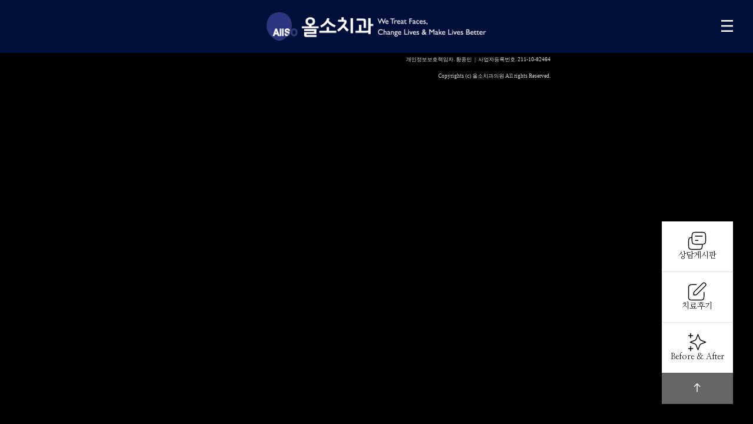

--- FILE ---
content_type: text/html
request_url: https://allsoclinic.com/board/free/read.html?no=442&board_no=1
body_size: 1057
content:
<!doctype html><html lang="ko"><head><script>(function(w,d,s,l,i){w[l]=w[l]||[];w[l].push({'gtm.start':
    new Date().getTime(),event:'gtm.js'});var f=d.getElementsByTagName(s)[0],
    j=d.createElement(s),dl=l!='dataLayer'?'&l='+l:'';j.async=true;j.src=
    'https://www.googletagmanager.com/gtm.js?id='+i+dl;f.parentNode.insertBefore(j,f);
    })(window,document,'script','dataLayer','GTM-WT3R2VND');</script><meta charset="utf-8"><meta http-equiv="X-UA-Compatible" content="IE=edge"><meta name="viewport" content="width=device-width,initial-scale=1"><meta name="description" content="3D 양악수술, 미용적 양악/윤곽수술, 돌출입, 아프지 않고 편안한 수면치과, 사랑니발치"><meta property="og:title" content="올소치과 구강악안면외과" /><meta name="og:description" content="3D 양악수술, 미용적 양악/윤곽수술, 돌출입, 아프지 않고 편안한 수면치과, 사랑니발치"><link rel="icon" href="/favicon.ico"><link rel="preconnect" href="https://fonts.googleapis.com"><link rel="preconnect" href="https://fonts.gstatic.com" crossorigin><link rel="stylesheet" href="https://cdn.jsdelivr.net/gh/sun-typeface/SUIT/fonts/static/woff2/SUIT.css"><link rel="stylesheet" href="https://fonts.googleapis.com/css2?family=Nanum+Myeongjo&family=Sonsie+One&display=swap"><title>올소치과 l 양악/윤곽수술 l</title><script defer="defer" src="/js/chunk-vendors.1c406efb.js"></script><script defer="defer" src="/js/app.5d2ef720.js"></script><link href="/css/chunk-vendors.6ad6455b.css" rel="stylesheet"><link href="/css/app.8a66f225.css" rel="stylesheet"></head><body><noscript><iframe src="https://www.googletagmanager.com/ns.html?id=GTM-WT3R2VND" height="0" width="0" style="display:none;visibility:hidden"></iframe></noscript><noscript><strong>We're sorry but 올소치과 doesn't work properly without JavaScript enabled. Please enable it to continue.</strong></noscript><div id="app"></div></body></html>

--- FILE ---
content_type: text/css
request_url: https://allsoclinic.com/css/app.8a66f225.css
body_size: 27556
content:
@keyframes show{0%{opacity:0;-webkit-filter:blur(.52vw);-moz-filter:blur(.52vw);-o-filter:blur(.52vw);-ms-filter:blur(.52vw)}to{opacity:1;-webkit-filter:blur(0);-moz-filter:blur(0);-o-filter:blur(0);-ms-filter:blur(0)}}@keyframes hide{0%{opacity:1;-webkit-filter:blur(0);-moz-filter:blur(0);-o-filter:blur(0);-ms-filter:blur(0)}to{opacity:0;-webkit-filter:blur(.52vw);-moz-filter:blur(.52vw);-o-filter:blur(.52vw);-ms-filter:blur(.52vw)}}@keyframes gradient-animation{0%{opacity:0;-webkit-filter:blur(.52vw);-moz-filter:blur(.52vw);-o-filter:blur(.52vw);-ms-filter:blur(.52vw);background-position:100%}to{opacity:1;-webkit-filter:blur(0);-moz-filter:blur(0);-o-filter:blur(0);-ms-filter:blur(0);background-position:0}}@keyframes show-simple{0%{opacity:0}to{opacity:1}}@keyframes hide-simple{0%{opacity:1}to{opacity:0}}@keyframes show-dim{0%{opacity:0;-webkit-filter:blur(.52vw);-moz-filter:blur(.52vw);-o-filter:blur(.52vw);-ms-filter:blur(.52vw);-webkit-transform:translateZ(0)}to{opacity:.5;-webkit-filter:blur(0);-moz-filter:blur(0);-o-filter:blur(0);-ms-filter:blur(0);-webkit-transform:translateZ(0)}}@keyframes fade-up{0%{transform:translateY(100px);opacity:0}to{transform:translateY(0);opacity:1}}@keyframes fade-left{0%{opacity:0;transform:translateX(-50%)}to{opacity:1;transform:translateX(0)}}a,abbr,acronym,address,applet,article,aside,audio,b,big,blockquote,body,canvas,caption,center,cite,code,dd,del,details,dfn,div,dl,dt,em,embed,fieldset,figcaption,figure,footer,form,h1,h2,h3,h4,h5,h6,header,hgroup,html,i,iframe,img,ins,kbd,label,legend,li,mark,menu,nav,object,ol,output,p,pre,q,ruby,s,samp,section,small,span,strike,strong,sub,summary,sup,table,tbody,td,tfoot,th,thead,time,tr,tt,u,ul,var,video{margin:0;padding:0;border:0;font-size:100%;font:inherit;vertical-align:baseline}article,aside,details,figcaption,figure,footer,header,hgroup,menu,nav,section{display:block}body{line-height:1}ol,ul{list-style:none}blockquote,q{quotes:none}blockquote:after,blockquote:before,q:after,q:before{content:"";content:none}table{border-collapse:collapse;border-spacing:0}button{background:none;border:none;outline:none;cursor:pointer}textarea{border-radius:0;-webkit-border-radius:0;-moz-border-radius:0}*{font-family:SUIT,Nanum Myeongjo,-apple-system,BlinkMacSystemFont,system-ui,Roboto,Helvetica Neue,Segoe UI,Apple SD Gothic Neo,Noto Sans KR,Malgun Gothic,Apple Color Emoji,Segoe UI Emoji,Segoe UI Symbol,sans-serif}body{background:#000;color:#fff}#admin-counsel-detail .button-container a,#admin-counsel-detail .comment-container .comment-form .button-wrap button,#b4a-detail .content-container .select-buttons button,#b4a-detail a,#beauty-detail .btn-container a,#counsel-create form .btn-submit,#counsel-detail .comment-form .button-wrap button,#counsel-list header .button-container a,#counsel-list header .button-container button,#find-view .find-container .router-link-active,#find-view .find-container a,#find-view .find-section a,#find-view .find-section button,#home-view .section-content a,#intro-view .guide-container .contact-container .button,#lecture-detail .btn-container a,#login-view .login-section .button-container a,#login-view .login-section .button-container button,#login-view .login-section form button,#mypage-view .mypage-section form button,#review-create form .btn-submit,#review-detail .review-container .button-wrap a,#review-list header .button-container a,#section-8 .modal-wrap .download-container .black,#section-8 .modal-wrap .download-container a,#section-8 .modal-wrap button,#signup-view .signup-section form .btn-submit,#signup-view .signup-section form table tr td .input-button button,#sucession-view .sucession-section button,.admin-comment-card .info-container .btn-container .enroll,.admin-comment-card .info-container .btn-container button,.admin-form form .button-container a,.admin-form form .button-container button,.admin-form form .input-container .input-button,.admin-table .header .button-container a,.admin-table .table-wrap table .btn,.comment-card .info-container .btn-container .enroll,.comment-card .info-container .btn-container button,.menu-container .menu-wrap .close-button,.password-confirm a,.password-confirm form button,.search-wrap form button,.upload-file .file-container .file-wrap button,.upload-file label,.upload-image label,aside .menu-button{box-sizing:border-box;display:block;background:none;text-align:center;text-decoration:none;outline:none;cursor:pointer;border:none}#admin-counsel-detail .button-container a:disabled,#admin-counsel-detail .comment-container .comment-form .button-wrap button:disabled,#b4a-detail .content-container .select-buttons button:disabled,#b4a-detail a:disabled,#beauty-detail .btn-container a:disabled,#counsel-create form .btn-submit:disabled,#counsel-detail .comment-form .button-wrap button:disabled,#counsel-list header .button-container a:disabled,#counsel-list header .button-container button:disabled,#find-view .find-container .router-link-active:disabled,#find-view .find-container a:disabled,#find-view .find-section a:disabled,#find-view .find-section button:disabled,#home-view .section-content a:disabled,#intro-view .guide-container .contact-container .button:disabled,#lecture-detail .btn-container a:disabled,#login-view .login-section .button-container a:disabled,#login-view .login-section .button-container button:disabled,#login-view .login-section form button:disabled,#mypage-view .mypage-section form button:disabled,#review-create form .btn-submit:disabled,#review-detail .review-container .button-wrap a:disabled,#review-list header .button-container a:disabled,#section-8 .modal-wrap .download-container .black:disabled,#section-8 .modal-wrap .download-container a:disabled,#section-8 .modal-wrap button:disabled,#signup-view .signup-section form .btn-submit:disabled,#signup-view .signup-section form table tr td .input-button button:disabled,#sucession-view .sucession-section button:disabled,.admin-comment-card .info-container .btn-container .enroll:disabled,.admin-comment-card .info-container .btn-container button:disabled,.admin-form form .button-container a:disabled,.admin-form form .button-container button:disabled,.admin-form form .input-container .input-button:disabled,.admin-table .header .button-container a:disabled,.admin-table .table-wrap table .btn:disabled,.comment-card .info-container .btn-container .enroll:disabled,.comment-card .info-container .btn-container button:disabled,.menu-container .menu-wrap .close-button:disabled,.password-confirm a:disabled,.password-confirm form button:disabled,.search-wrap form button:disabled,.upload-file .file-container .file-wrap button:disabled,.upload-file label:disabled,.upload-image label:disabled,aside .menu-button:disabled{border-color:#f0f0f0;background-color:#f6f6f6;color:#d2d2d2;cursor:not-allowed}#admin-counsel-detail .button-container a,#admin-counsel-detail .comment-container .comment-form .button-wrap button,#b4a-detail a,#beauty-detail .btn-container a,#counsel-create form .btn-submit,#counsel-detail .comment-form .button-wrap button,#counsel-list header .button-container a,#counsel-list header .button-container button,#find-view .find-container .router-link-active,#find-view .find-section a,#find-view .find-section button,#home-view .section-content a,#lecture-detail .btn-container a,#login-view .login-section form button,#mypage-view .mypage-section form button,#review-create form .btn-submit,#review-detail .review-container .button-wrap a,#review-list header .button-container a,#section-8 .modal-wrap .download-container a,#signup-view .signup-section form .btn-submit,#signup-view .signup-section form table tr td .input-button button,#sucession-view .sucession-section button,.admin-comment-card .info-container .btn-container .enroll,.admin-form form .button-container a,.admin-form form .button-container button,.admin-form form .input-container .input-button,.admin-table .header .button-container a,.comment-card .info-container .btn-container .enroll,.password-confirm form button,.upload-file label,.upload-image label{background-color:#243686;color:#fff;font-weight:700}.admin-comment-card .info-container .btn-container button,.comment-card .info-container .btn-container button{background-color:#f6f6f6;color:#000}.menu-container .menu-wrap .close-button,.upload-file label,aside .menu-button{color:#000}#section-8 .modal-wrap .download-container .black{background-color:#000;color:#fff}#find-view .find-container a,#login-view .login-section .button-container a,#login-view .login-section .button-container button{background-color:#fff;color:#000}#section-8 .modal-wrap button,.password-confirm a,.upload-file .file-container .file-wrap button{cursor:pointer;border:none;width:24px;height:24px;background-color:#fff;background-image:url("data:image/svg+xml;charset=utf-8,%3Csvg width='16' height='16' fill='none' xmlns='http://www.w3.org/2000/svg'%3E%3Cpath fill-rule='evenodd' clip-rule='evenodd' d='M15.071.928a1.25 1.25 0 0 0-1.768 0L8 6.232 2.697.928A1.25 1.25 0 1 0 .929 2.696L6.232 8 .93 13.303a1.25 1.25 0 1 0 1.768 1.768L8 9.767l5.303 5.304a1.25 1.25 0 1 0 1.768-1.768L9.768 8l5.303-5.304a1.25 1.25 0 0 0 0-1.768Z' fill='%23414D5C'/%3E%3C/svg%3E");background-repeat:no-repeat;background-position:50%}#counsel-create form table tr td .input-container input,#find-view .find-section form table td input,#login-view .login-section form .input-container input,#mypage-view .mypage-section form table tr td input,#review-create form table tr td .input-container input,#signup-view .signup-section form table tr td input,.admin-form form .input-container input,.password-confirm form input,.search-wrap form input{box-sizing:border-box;outline:none;background-color:#fff}#counsel-create form table tr td .input-container input:not([type=radio]),#find-view .find-section form table td input:not([type=radio]),#login-view .login-section form .input-container input:not([type=radio]),#mypage-view .mypage-section form table tr td input:not([type=radio]),#review-create form table tr td .input-container input:not([type=radio]),#signup-view .signup-section form table tr td input:not([type=radio]),.admin-form form .input-container input:not([type=radio]),.password-confirm form input:not([type=radio]),.search-wrap form input:not([type=radio]){border-radius:0;appearance:none;-webkit-appearance:none;-moz-appearance:none;-webkit-border-radius:0}#counsel-create form table tr td .input-container input:focus,#find-view .find-section form table td input:focus,#login-view .login-section form .input-container input:focus,#mypage-view .mypage-section form table tr td input:focus,#review-create form table tr td .input-container input:focus,#signup-view .signup-section form table tr td input:focus,.admin-form form .input-container input:focus,.password-confirm form input:focus,.search-wrap form input:focus{outline:none}#counsel-create form table tr td .input-container input,#find-view .find-section form table td input,#login-view .login-section form .input-container input,#mypage-view .mypage-section form table tr td input,#review-create form table tr td .input-container input,#signup-view .signup-section form table tr td input,.admin-form form .input-container input,.password-confirm form input{border:1px solid #131313;padding:0 5px}#counsel-create form table tr td .input-container input::-moz-placeholder,#find-view .find-section form table td input::-moz-placeholder,#login-view .login-section form .input-container input::-moz-placeholder,#mypage-view .mypage-section form table tr td input::-moz-placeholder,#review-create form table tr td .input-container input::-moz-placeholder,#signup-view .signup-section form table tr td input::-moz-placeholder,.admin-form form .input-container input::-moz-placeholder,.password-confirm form input::-moz-placeholder{color:#d2d2d2}#counsel-create form table tr td .input-container input::placeholder,#find-view .find-section form table td input::placeholder,#login-view .login-section form .input-container input::placeholder,#mypage-view .mypage-section form table tr td input::placeholder,#review-create form table tr td .input-container input::placeholder,#signup-view .signup-section form table tr td input::placeholder,.admin-form form .input-container input::placeholder,.password-confirm form input::placeholder{color:#d2d2d2}#counsel-create form table tr td .input-container input:-moz-read-only,#find-view .find-section form table td input:-moz-read-only,#login-view .login-section form .input-container input:-moz-read-only,#mypage-view .mypage-section form table tr td input:-moz-read-only,#review-create form table tr td .input-container input:-moz-read-only,#signup-view .signup-section form table tr td input:-moz-read-only,.admin-form form .input-container input:-moz-read-only,.password-confirm form input:-moz-read-only{border-color:#f0f0f0;background-color:#f6f6f6;color:#d2d2d2;cursor:default}#counsel-create form table tr td .input-container input:read-only,#find-view .find-section form table td input:read-only,#login-view .login-section form .input-container input:read-only,#mypage-view .mypage-section form table tr td input:read-only,#review-create form table tr td .input-container input:read-only,#signup-view .signup-section form table tr td input:read-only,.admin-form form .input-container input:read-only,.password-confirm form input:read-only{border-color:#f0f0f0;background-color:#f6f6f6;color:#d2d2d2;cursor:default}.search-wrap form input{border:0}.select-wrap select{box-sizing:border-box;outline:none;appearance:none;color:#000;-webkit-appearance:none;-moz-appearance:none;-webkit-color:#000}.select-wrap select:focus{outline:none}.select-wrap select{border:.05vw solid #cfd4e3;padding:.52vw;background-image:url(/img/arrow-down.27804ef6.svg);background-repeat:no-repeat;background-position:calc(100% - .52vw);background-size:1.25vw,1.25vw;background-color:transparent}@media(min-width:768px)and (max-width:1279px){.select-wrap select{padding:1.3vw;border-width:.13vw;background-position:calc(100% - .91vw);background-size:3.13vw,3.13vw}}@media(max-width:767px){.select-wrap select{padding:10px;border-width:.28vw;background-position:calc(100% - 7px);background-size:24px,24px}}.select-wrap select:disabled{border-color:#f0f0f0;background-color:#f6f6f6;color:#d2d2d2;cursor:default}.select-wrap select option:disabled{color:#d2d2d2}.select-wrap select option{color:#000}.select-wrap select:invalid{color:#666}#home-view{position:relative;font-family:Nanum Myeongjo}#home-view .navigation-wrap{position:fixed;top:50%;left:1.82vw;transform:translateY(-50%);z-index:999}@media(min-width:768px)and (max-width:1279px){#home-view .navigation-wrap{left:1.95vw}}@media(max-width:767px){#home-view .navigation-wrap{display:none}}#home-view .navigation-wrap ol li:not(first-child){margin-top:1.56vw}@media(min-width:768px)and (max-width:1279px){#home-view .navigation-wrap ol li:not(first-child){margin-top:3.91vw}}#home-view .navigation-wrap ol li button{border:.21vw solid #fff;width:.63vw;height:.63vw;box-sizing:border-box;padding:0;display:block;border-radius:1.04vw;background-color:#fff;content:""}@media(min-width:768px)and (max-width:1279px){#home-view .navigation-wrap ol li button{width:1.56vw;height:1.56vw;border-width:.52vw;border-radius:1.56vw}}#home-view .navigation-wrap ol li .active{background-color:transparent;border-color:#96aaea}#home-view .section-wrap{width:100%;height:calc(var(--vh, 1vh)*100);overflow:hidden;touch-action:none}#home-view section{width:100%;height:calc(var(--vh, 1vh)*100);background-size:cover;background-repeat:no-repeat;background-position:50%}#home-view .video-wrap{display:flex;justify-content:center;align-items:center;width:100%;height:100%}#home-view .video-wrap video{width:100%;height:100%}#home-view .section-content{height:100%;display:flex;justify-content:center;align-items:center;width:100%;flex-direction:column;text-align:center;position:relative}#home-view .section-content picture{position:absolute;top:0;left:0;width:100%;height:100%}#home-view .section-content picture img{width:100%;height:100%;-o-object-fit:cover;object-fit:cover;opacity:.4}@media(min-width:768px)and (max-width:1279px){#home-view .section-content picture img{opacity:.7}}@media(max-width:767px){#home-view .section-content picture img{opacity:.9}}#home-view .section-content h1{font-size:3.85vw;font-weight:800;line-height:1.2}@media(min-width:768px)and (max-width:1279px){#home-view .section-content h1{font-size:5.73vw}}@media(max-width:767px){#home-view .section-content h1{font-size:5.56vw}}#home-view .section-content h2{font-size:2.81vw;font-weight:700;line-height:1.2;position:relative}@media(min-width:768px)and (max-width:1279px){#home-view .section-content h2{font-size:5.73vw}}@media(max-width:767px){#home-view .section-content h2{font-size:5.56vw}}#home-view .section-content h2 strong{font-size:3.85vw;font-weight:800}@media(min-width:768px)and (max-width:1279px){#home-view .section-content h2 strong{font-size:7.81vw}}@media(max-width:767px){#home-view .section-content h2 strong{font-size:6.67vw}}#home-view .section-content p{margin-top:2.08vw;font-size:1.35vw;line-height:1.5}@media(min-width:768px)and (max-width:1279px){#home-view .section-content p{margin-top:3.91vw;font-size:3.13vw}}@media(max-width:767px){#home-view .section-content p{margin-top:4.44vw;font-size:3.89vw}}#home-view .section-content .button-container{display:flex;justify-content:center;align-items:center;gap:.52vw;margin-top:3.13vw}@media(min-width:768px)and (max-width:1279px){#home-view .section-content .button-container{margin-top:3.91vw;flex-direction:column;gap:1.82vw}}@media(max-width:767px){#home-view .section-content .button-container{margin-top:4.44vw;flex-direction:column;gap:1.67vw}}#home-view .section-content a{border-radius:5.21vw;padding:1.46vw 3.65vw;font-size:1.25vw;line-height:1.2;font-weight:400}@media(min-width:768px)and (max-width:1279px){#home-view .section-content a{padding:3.65vw 0;font-size:3.13vw;width:40.89vw;border-radius:30vw}}@media(max-width:767px){#home-view .section-content a{padding:3.89vw 0;font-size:3.89vw;width:45.83vw;border-radius:27.78vw}}#home-view .dim{width:100%;height:100%;background-color:#000;opacity:.65}#home-view .bg-248657{background-color:#248657!important}#home-view .color-248657{color:#248657!important}#home-view .font-base{font-weight:100}#login-view{display:flex;justify-content:center;align-items:center}#login-view .login-section{padding:3.12vw 1.46vw;width:25vw;box-sizing:border-box}@media(min-width:768px)and (max-width:1279px){#login-view .login-section{padding:7.81vw 3.65vw;width:58.59vw}}@media(max-width:767px){#login-view .login-section{padding:13.89vw 8.33vw;width:100%}}#login-view .login-section h2{color:#333;font-size:1.67vw;font-weight:700;text-align:center;line-height:1.25}@media(min-width:768px)and (max-width:1279px){#login-view .login-section h2{font-size:4.17vw}}@media(max-width:767px){#login-view .login-section h2{font-size:8.89vw}}#login-view .login-section form{margin-top:1.04vw;display:flex;justify-content:center;align-items:center;gap:1.04vw;flex-direction:column}@media(min-width:768px)and (max-width:1279px){#login-view .login-section form{margin-top:2.6vw;gap:2.6vw}}@media(max-width:767px){#login-view .login-section form{margin-top:5.56vw;gap:5.56vw}}#login-view .login-section form .input-container{width:100%}#login-view .login-section form .input-container label{font-size:.83vw;line-height:1.25}@media(min-width:768px)and (max-width:1279px){#login-view .login-section form .input-container label{font-size:2.08vw}}@media(max-width:767px){#login-view .login-section form .input-container label{font-size:4.44vw}}#login-view .login-section form .input-container input{margin-top:.42vw;width:100%;padding:.73vw;font-size:.83vw;line-height:1.25}@media(min-width:768px)and (max-width:1279px){#login-view .login-section form .input-container input{margin-top:1.04vw;padding:1.82vw;font-size:2.08vw}}@media(max-width:767px){#login-view .login-section form .input-container input{margin-top:2.22vw;padding:3.89vw;font-size:4.44vw}}#login-view .login-section form .error{width:100%;display:flex;justify-content:normal;align-items:normal;gap:.42vw;flex-direction:column;color:red}@media(min-width:768px)and (max-width:1279px){#login-view .login-section form .error{gap:1.04vw}}@media(max-width:767px){#login-view .login-section form .error{gap:2.22vw}}#login-view .login-section form button{width:100%;padding:.73vw;font-size:.83vw}@media(min-width:768px)and (max-width:1279px){#login-view .login-section form button{padding:1.82vw;font-size:2.08vw}}@media(max-width:767px){#login-view .login-section form button{padding:3.89vw;font-size:4.44vw}}#login-view .login-section form ul{width:100%;display:flex;justify-content:space-between;align-items:normal}#login-view .login-section form ul a{color:#8b8b8b;text-decoration:none}#login-view .login-section .button-container{margin-top:2.08vw;display:flex;justify-content:center;align-items:center;gap:.52vw;flex-direction:column}@media(min-width:768px)and (max-width:1279px){#login-view .login-section .button-container{margin-top:5.21vw;gap:1.3vw}}@media(max-width:767px){#login-view .login-section .button-container{margin-top:11.11vw;gap:2.78vw}}#login-view .login-section .button-container a,#login-view .login-section .button-container button{width:100%;padding:.73vw;display:flex;justify-content:center;align-items:center;gap:.52vw;font-size:.83vw;font-weight:400;line-height:1.25}@media(min-width:768px)and (max-width:1279px){#login-view .login-section .button-container a,#login-view .login-section .button-container button{padding:1.82vw;font-size:2.08vw;gap:1.3vw}}@media(max-width:767px){#login-view .login-section .button-container a,#login-view .login-section .button-container button{padding:3.89vw;font-size:4.44vw;gap:2.78vw}}#login-view .login-section .button-container a img,#login-view .login-section .button-container button img{width:1.04vw;height:1.04vw;-o-object-fit:contain;object-fit:contain}@media(min-width:768px)and (max-width:1279px){#login-view .login-section .button-container a img,#login-view .login-section .button-container button img{width:2.6vw;height:2.6vw}}@media(max-width:767px){#login-view .login-section .button-container a img,#login-view .login-section .button-container button img{width:5.56vw;height:5.56vw}}#login-view .login-section .button-container .kakao{background-color:#fee500}#login-view .login-section .button-container .naver{background-color:#5fc43a;color:#fff}#signup-view{width:100%;height:100%;display:flex;justify-content:center;align-items:center}#signup-view .signup-section{padding:8.33vw 1.46vw;width:33.33vw;box-sizing:border-box}@media(min-width:768px)and (max-width:1279px){#signup-view .signup-section{padding:20.83vw 3.65vw;width:76.82vw}}@media(max-width:767px){#signup-view .signup-section{padding:13.89vw 8.33vw;width:100%}}#signup-view .signup-section h2{font-size:1.67vw;font-weight:700;line-height:1.25;text-align:center}@media(min-width:768px)and (max-width:1279px){#signup-view .signup-section h2{font-size:4.17vw}}@media(max-width:767px){#signup-view .signup-section h2{font-size:8.89vw}}#signup-view .signup-section form{width:-moz-fit-content;width:fit-content;margin:1.04vw auto 0}@media(min-width:768px)and (max-width:1279px){#signup-view .signup-section form{margin:2.6vw auto 0}}@media(max-width:767px){#signup-view .signup-section form{margin:5.56vw auto 0}}#signup-view .signup-section form table tr{border-top:.05vw solid #000;border-bottom:.05vw solid #000}@media(min-width:768px)and (max-width:1279px){#signup-view .signup-section form table tr{border-width:.13vw}}@media(max-width:767px){#signup-view .signup-section form table tr{border-width:.28vw}}#signup-view .signup-section form table tr th{width:9.38vw;padding:.99vw 1.04vw;box-sizing:border-box;font-size:.94vw;line-height:1.25;text-align:start;vertical-align:middle;word-break:keep-all}@media(min-width:768px)and (max-width:1279px){#signup-view .signup-section form table tr th{width:23.44vw;padding:2.47vw 2.6vw;font-size:2.34vw}}@media(max-width:767px){#signup-view .signup-section form table tr th{width:27.78vw;padding:2.78vw 3.56vw;font-size:5vw;word-break:keep-all}}#signup-view .signup-section form table tr td{padding:.52vw;border-left:.05vw solid #000;vertical-align:middle}@media(min-width:768px)and (max-width:1279px){#signup-view .signup-section form table tr td{padding:1.3vw;border-width:.13vw}}@media(max-width:767px){#signup-view .signup-section form table tr td{padding:2.78vw;border-width:.28vw}}#signup-view .signup-section form table tr td input{width:100%;padding:.52vw;font-size:.83vw}@media(min-width:768px)and (max-width:1279px){#signup-view .signup-section form table tr td input{padding:1.3vw;font-size:2.08vw}}@media(max-width:767px){#signup-view .signup-section form table tr td input{padding:2.78vw;font-size:4.44vw}}#signup-view .signup-section form table tr td .input-button{display:flex;justify-content:normal;align-items:center;gap:.52vw}@media(min-width:768px)and (max-width:1279px){#signup-view .signup-section form table tr td .input-button{gap:1.3vw}}@media(max-width:767px){#signup-view .signup-section form table tr td .input-button{flex-direction:column;gap:2.78vw}}#signup-view .signup-section form table tr td .input-button input{flex-grow:1}#signup-view .signup-section form table tr td .input-button button{padding:.52vw 1.56vw;border-radius:5.16vw;font-size:.83vw;font-weight:400;line-height:1.2;white-space:nowrap}@media(min-width:768px)and (max-width:1279px){#signup-view .signup-section form table tr td .input-button button{padding:1.3vw 3.91vw;border-radius:12.89vw;font-size:2.08vw}}@media(max-width:767px){#signup-view .signup-section form table tr td .input-button button{padding:2.78vw 8.33vw;border-radius:27.5vw;font-size:4.44vw}}#signup-view .signup-section form p{margin-top:.52vw;font-size:.73vw;font-weight:400;line-height:1.2}@media(min-width:768px)and (max-width:1279px){#signup-view .signup-section form p{margin-top:1.3vw;font-size:1.82vw}}@media(max-width:767px){#signup-view .signup-section form p{margin-top:2.78vw;font-size:3.89vw}}#signup-view .signup-section form .error{color:red}#signup-view .signup-section form .checkbox-wrap{margin-top:1.04vw;display:flex;justify-content:normal;align-items:center}@media(min-width:768px)and (max-width:1279px){#signup-view .signup-section form .checkbox-wrap{margin-top:2.6vw}}@media(max-width:767px){#signup-view .signup-section form .checkbox-wrap{margin-top:5.56vw}}#signup-view .signup-section form .checkbox-wrap input{width:.83vw;height:.83vw;margin:.1vw}@media(min-width:768px)and (max-width:1279px){#signup-view .signup-section form .checkbox-wrap input{width:2.08vw;height:2.08vw;margin:.26vw}}@media(max-width:767px){#signup-view .signup-section form .checkbox-wrap input{width:4.44vw;height:4.44vw;margin:.56vw}}#signup-view .signup-section form .checkbox-wrap a{color:#000;text-decoration:none;width:100%}#signup-view .signup-section form .required:after{content:"(필수)";font-size:.73vw;color:red}@media(min-width:768px)and (max-width:1279px){#signup-view .signup-section form .required:after{font-size:1.82vw}}@media(max-width:767px){#signup-view .signup-section form .required:after{font-size:3.89vw}}#signup-view .signup-section form .btn-submit{margin-top:4.17vw;padding:1.04vw;width:100%;font-size:.83vw;font-weight:700;line-height:1.25}@media(min-width:768px)and (max-width:1279px){#signup-view .signup-section form .btn-submit{margin-top:6.51vw;padding:2.6vw;font-size:2.08vw}}@media(max-width:767px){#signup-view .signup-section form .btn-submit{margin-top:13.89vw;padding:5.56vw;font-size:4.44vw}}#find-view{display:flex;justify-content:center;align-items:center;flex-direction:column}@media(max-width:767px){#find-view{padding:16.67vw 0}}#find-view .find-container{display:flex;justify-content:center;align-items:center;padding:3.13vw 1.46vw 0}@media(min-width:768px)and (max-width:1279px){#find-view .find-container{padding:7.81vw 3.65vw 0}}@media(max-width:767px){#find-view .find-container{padding:0 8.33vw}}#find-view .find-container a{width:15.21vw;height:3.13vw;border:.05vw solid rgba(0,0,0,.102);box-sizing:border-box;font-size:.83vw;font-weight:700;line-height:3.13vw}@media(min-width:768px)and (max-width:1279px){#find-view .find-container a{width:38.02vw;height:7.81vw;border-width:.13vw;font-size:2.08vw;line-height:7.81vw}}@media(max-width:767px){#find-view .find-container a{width:41.67vw;height:16.67vw;border-width:.28vw;font-size:4.44vw;line-height:16.67vw}}#find-view .find-section{padding:1.04vw 1.46vw 3.13vw;width:33.33vw;box-sizing:border-box}@media(min-width:768px)and (max-width:1279px){#find-view .find-section{padding:2.6vw 3.65vw 7.81vw;width:83.33vw}}@media(max-width:767px){#find-view .find-section{padding:5.56vw 8.33vw 0;width:100%}}#find-view .find-section p{font-size:.83vw;font-weight:400;line-height:1.25;text-align:center}@media(min-width:768px)and (max-width:1279px){#find-view .find-section p{font-size:2.08vw}}@media(max-width:767px){#find-view .find-section p{font-size:4.44vw;white-space:nowrap}}#find-view .find-section h3{padding:2.6vw 0 1.04vw;text-align:center;font-size:1.04vw;font-weight:700;line-height:1}@media(min-width:768px)and (max-width:1279px){#find-view .find-section h3{padding:6.51vw 0 2.6vw;font-size:2.6vw}}@media(max-width:767px){#find-view .find-section h3{padding:6.51vw 0 2.6vw;font-size:5.56vw}}#find-view .find-section form{margin-top:1.04vw;display:flex;justify-content:center;align-items:normal;gap:1.04vw;flex-direction:column}@media(min-width:768px)and (max-width:1279px){#find-view .find-section form{margin-top:2.6vw;gap:2.6vw}}@media(max-width:767px){#find-view .find-section form{margin-top:5.56vw;gap:5.56vw}}#find-view .find-section form table tr{border-top:.05vw solid #000;border-bottom:.05vw solid #000}@media(min-width:768px)and (max-width:1279px){#find-view .find-section form table tr{border-width:.13vw}}@media(max-width:767px){#find-view .find-section form table tr{border-width:.28vw}}#find-view .find-section form table th{width:9.38vw;padding:.99vw 1.04vw;box-sizing:border-box;font-size:.94vw;line-height:1.25;text-align:start;vertical-align:middle}@media(min-width:768px)and (max-width:1279px){#find-view .find-section form table th{width:23.44vw;padding:2.47vw 2.6vw;font-size:2.34vw}}@media(max-width:767px){#find-view .find-section form table th{width:27.78vw;padding:2.78vw 0 2.78vw 3.56vw;font-size:5vw}}#find-view .find-section form table td{padding:.52vw;border-left:.05vw solid #000;vertical-align:middle}@media(min-width:768px)and (max-width:1279px){#find-view .find-section form table td{padding:1.3vw;border-width:.13vw}}@media(max-width:767px){#find-view .find-section form table td{padding:2.78vw;border-width:.28vw}}#find-view .find-section form table td input{width:100%;padding:.52vw;font-size:.83vw}@media(min-width:768px)and (max-width:1279px){#find-view .find-section form table td input{padding:1.3vw;font-size:2.08vw}}@media(max-width:767px){#find-view .find-section form table td input{padding:2.78vw;font-size:4.44vw}}#find-view .find-section form .error{color:red}#find-view .find-section form .error li{font-size:.83vw;line-height:1.25}@media(min-width:768px)and (max-width:1279px){#find-view .find-section form .error li{font-size:2.08vw}}@media(max-width:767px){#find-view .find-section form .error li{font-size:4.44vw}}#find-view .find-section a,#find-view .find-section button{margin-top:1.56vw;padding:1.04vw;width:100%;font-size:.83vw;font-weight:700;line-height:1.25}@media(min-width:768px)and (max-width:1279px){#find-view .find-section a,#find-view .find-section button{margin-top:3.91vw;padding:2.6vw;font-size:2.08vw}}@media(max-width:767px){#find-view .find-section a,#find-view .find-section button{margin-top:8.33vw;padding:5.56vw;font-size:4.44vw}}#mypage-view{display:flex;justify-content:center;align-items:center}#mypage-view .mypage-section{padding:3.13vw 1.46vw;width:33.33vw;box-sizing:border-box}@media(min-width:768px)and (max-width:1279px){#mypage-view .mypage-section{padding:7.81vw 3.65vw;width:83.33vw}}@media(max-width:767px){#mypage-view .mypage-section{padding:16.67vw 7.78vw;width:100%}}#mypage-view .mypage-section h2{font-size:1.67vw;font-weight:700;line-height:1.25;text-align:center}@media(min-width:768px)and (max-width:1279px){#mypage-view .mypage-section h2{font-size:4.17vw}}@media(max-width:767px){#mypage-view .mypage-section h2{font-size:8.89vw}}#mypage-view .mypage-section form{width:100%;margin-top:2.6vw}@media(min-width:768px)and (max-width:1279px){#mypage-view .mypage-section form{margin-top:6.51vw}}@media(max-width:767px){#mypage-view .mypage-section form{margin-top:13.89vw}}#mypage-view .mypage-section form table{width:100%}#mypage-view .mypage-section form table tr{border-top:.05vw solid #000;border-bottom:.05vw solid #000}@media(min-width:768px)and (max-width:1279px){#mypage-view .mypage-section form table tr{border-width:.13vw}}@media(max-width:767px){#mypage-view .mypage-section form table tr{border-width:.28vw}}#mypage-view .mypage-section form table tr th{width:9.38vw;padding:.52vw 1.04vw;box-sizing:border-box;font-size:.94vw;line-height:1.25;text-align:start;vertical-align:middle;white-space:nowrap}@media(min-width:768px)and (max-width:1279px){#mypage-view .mypage-section form table tr th{width:23.44vw;padding:2.6vw;font-size:2.34vw}}@media(max-width:767px){#mypage-view .mypage-section form table tr th{width:27.78vw;padding:2.78vw 4.17vw;font-size:5vw;white-space:wrap;word-break:keep-all}}#mypage-view .mypage-section form table tr td{padding:.52vw;border-left:.05vw solid #000;vertical-align:middle}@media(min-width:768px)and (max-width:1279px){#mypage-view .mypage-section form table tr td{padding:1.3vw;border-width:.13vw}}@media(max-width:767px){#mypage-view .mypage-section form table tr td{padding:2.78vw;border-width:.28vw}}#mypage-view .mypage-section form table tr td input{width:100%;padding:.52vw;font-size:.71vw}@media(min-width:768px)and (max-width:1279px){#mypage-view .mypage-section form table tr td input{padding:1.3vw;font-size:1.82vw}}@media(max-width:767px){#mypage-view .mypage-section form table tr td input{padding:2.78vw;font-size:3.89vw}}#mypage-view .mypage-section form .error{margin-top:.52vw;color:red;font-size:.63vw;line-height:1.25}@media(min-width:768px)and (max-width:1279px){#mypage-view .mypage-section form .error{margin-top:1.3vw;font-size:1.56vw}}@media(max-width:767px){#mypage-view .mypage-section form .error{margin-top:2.78vw;font-size:3.33vw}}#mypage-view .mypage-section form a{margin-top:1.04vw;display:block;font-size:.73vw;font-weight:700;color:#000;text-decoration:none}@media(min-width:768px)and (max-width:1279px){#mypage-view .mypage-section form a{margin-top:2.6vw;font-size:1.82vw}}@media(max-width:767px){#mypage-view .mypage-section form a{margin-top:5.56vw;font-size:3.89vw}}#mypage-view .mypage-section form button{margin-top:4.17vw;width:100%;padding:1.04vw;font-size:.83vw;line-height:1.25}@media(min-width:768px)and (max-width:1279px){#mypage-view .mypage-section form button{margin-top:10.42vw;padding:2.6vw;font-size:2.08vw}}@media(max-width:767px){#mypage-view .mypage-section form button{margin-top:22.22vw;padding:5.56vw;font-size:4.44vw}}#sucession-view{display:flex;justify-content:center;align-items:center}#sucession-view .sucession-section{padding:3.13vw 1.46vw;width:33.33vw;box-sizing:border-box}@media(min-width:768px)and (max-width:1279px){#sucession-view .sucession-section{padding:7.81vw 3.65vw;width:83.33vw}}@media(max-width:767px){#sucession-view .sucession-section{padding:16.67vw 7.78vw;width:100%}}#sucession-view .sucession-section h2{font-size:1.67vw;font-weight:700;line-height:1.25;text-align:center}@media(min-width:768px)and (max-width:1279px){#sucession-view .sucession-section h2{font-size:4.17vw}}@media(max-width:767px){#sucession-view .sucession-section h2{font-size:8.89vw}}#sucession-view .sucession-section p{margin-top:2.6vw;font-size:.83vw;line-height:1.25;text-align:center}@media(min-width:768px)and (max-width:1279px){#sucession-view .sucession-section p{margin-top:6.51vw;font-size:2.08vw}}@media(max-width:767px){#sucession-view .sucession-section p{margin-top:13.89vw;font-size:3.61vw}}#sucession-view .sucession-section ul{margin-top:2.6vw;padding:1.56vw 1.04vw;border-top:.05vw solid #131313;border-bottom:.05vw solid #131313;list-style:disc}@media(min-width:768px)and (max-width:1279px){#sucession-view .sucession-section ul{margin-top:6.51vw;padding:3.91vw 2.6vw;border-width:.13vw}}@media(max-width:767px){#sucession-view .sucession-section ul{margin-top:13.89vw;padding:5.56vw 2.78vw;border-width:.28vw}}#sucession-view .sucession-section ul li{margin-left:1.04vw;font-size:.83vw;line-height:1.875}@media(min-width:768px)and (max-width:1279px){#sucession-view .sucession-section ul li{margin-left:2.6vw;font-size:2.08vw}}@media(max-width:767px){#sucession-view .sucession-section ul li{margin-left:2.78vw;font-size:3.61vw;line-height:1.43}}#sucession-view .sucession-section .checkbox-wrap{display:flex;justify-content:normal;align-items:center;margin-top:1.04vw}@media(min-width:768px)and (max-width:1279px){#sucession-view .sucession-section .checkbox-wrap{margin-top:2.6vw}}@media(max-width:767px){#sucession-view .sucession-section .checkbox-wrap{margin-top:5.56vw}}#sucession-view .sucession-section .checkbox-wrap input{width:.83vw;height:.83vw;margin:.21vw}@media(min-width:768px)and (max-width:1279px){#sucession-view .sucession-section .checkbox-wrap input{width:2.08vw;height:2.08vw;margin:.52vw}}@media(max-width:767px){#sucession-view .sucession-section .checkbox-wrap input{width:4.44vw;height:4.44vw;margin:1.11vw;flex-shrink:0}}#sucession-view .sucession-section .checkbox-wrap label{font-size:.73vw;font-weight:700;line-height:1.29}@media(min-width:768px)and (max-width:1279px){#sucession-view .sucession-section .checkbox-wrap label{font-size:1.82vw}}@media(max-width:767px){#sucession-view .sucession-section .checkbox-wrap label{font-size:3.69vw}}#sucession-view .sucession-section .checkbox-wrap label:after{content:" (필수)";color:red}#sucession-view .sucession-section .error{margin-top:.52vw;font-size:.73vw;font-weight:700;color:red;text-align:start}@media(min-width:768px)and (max-width:1279px){#sucession-view .sucession-section .error{margin-top:1.3vw;font-size:1.82vw}}@media(max-width:767px){#sucession-view .sucession-section .error{margin-top:2.78vw;font-size:3.61vw}}#sucession-view .sucession-section button{width:100%;margin-top:4.17vw;padding:1.04vw;font-size:.83vw;line-height:1.25}@media(min-width:768px)and (max-width:1279px){#sucession-view .sucession-section button{margin-top:10.42vw;padding:2.6vw;font-size:2.08vw}}@media(max-width:767px){#sucession-view .sucession-section button{margin-top:13.89vw;padding:5.56vw;font-size:4.44vw}}#user-view>section{min-height:calc(var(--vh, 1vh)*100 - 17.12vw)}@media(min-width:768px)and (max-width:1279px){#user-view>section{min-height:calc(var(--vh, 1vh)*100 - 48.25vw)}}@media(max-width:767px){#user-view>section{min-height:calc(var(--vh, 1vh)*100 - 94.63vw)}}#policy-view .link-container{margin:3.65vw auto 0}@media(min-width:768px)and (max-width:1279px){#policy-view .link-container{margin-top:9.11vw}}@media(max-width:767px){#policy-view .link-container{margin-top:19.44vw}}#policy-view section{margin:auto;padding:5.21vw 0;width:66.67vw}@media(min-width:768px)and (max-width:1279px){#policy-view section{padding:13.02vw 0;width:89.58vw}}@media(max-width:767px){#policy-view section{padding:13.89vw 0;width:88.89vw}}#policy-view section p{margin-top:2.6vw;line-height:1.45}@media(min-width:768px)and (max-width:1279px){#policy-view section p{margin-top:6.51vw}}@media(max-width:767px){#policy-view section p{margin-top:13.89vw}}#subject-1-cate-1{margin-top:1vw}@media(min-width:768px)and (max-width:1279px){#subject-1-cate-1{margin-top:6.51vw}}@media(max-width:767px){#subject-1-cate-1{margin-top:3.47vw}}#subject-1-cate-1 .content-1{padding:2.08vw 16.67vw 2.6vw;background-color:#f0f6ff}@media(min-width:768px)and (max-width:1279px){#subject-1-cate-1 .content-1{padding:5.21vw 6.51vw}}@media(max-width:767px){#subject-1-cate-1 .content-1{padding:4.16vw 6.67vw}}#subject-1-cate-1 .content-1 h2{font-size:1.88vw;font-family:Nanum Myeongjo;text-align:start;opacity:0}@media(min-width:768px)and (max-width:1279px){#subject-1-cate-1 .content-1 h2{font-size:4.69vw}}@media(max-width:767px){#subject-1-cate-1 .content-1 h2{font-size:6.67vw;letter-spacing:-.69vw}}#subject-1-cate-1 .content-1 h2 strong{font-size:2.6vw;color:#243686}@media(min-width:768px)and (max-width:1279px){#subject-1-cate-1 .content-1 h2 strong{font-size:6.51vw}}@media(max-width:767px){#subject-1-cate-1 .content-1 h2 strong{font-size:7.78vw}}#subject-1-cate-1 .content-1 .text-1-wrap{margin-top:2.6vw;display:flex;justify-content:space-between;align-items:flex-end;word-break:keep-all;font-size:1.25vw;opacity:0}@media(min-width:768px)and (max-width:1279px){#subject-1-cate-1 .content-1 .text-1-wrap{margin-top:6.51vw;flex-direction:column;align-items:flex-start;gap:6.51vw}}@media(max-width:767px){#subject-1-cate-1 .content-1 .text-1-wrap{margin-top:5.56vw;flex-direction:column;align-items:flex-start;gap:8.33vw}}#subject-1-cate-1 .content-1 .text-1-wrap p{text-align:start}@media(min-width:768px)and (max-width:1279px){#subject-1-cate-1 .content-1 .text-1-wrap p{display:inline-block;width:100%}}#subject-1-cate-1 .content-1 .text-1-wrap p b{font-weight:700}#subject-1-cate-1 .content-1 .text-1-wrap p:last-of-type{text-align:end}#subject-1-cate-1 .content-1 .image-1{margin-top:2.6vw;width:100%;display:block;-o-object-fit:cover;object-fit:cover;opacity:0}@media(min-width:768px)and (max-width:1279px){#subject-1-cate-1 .content-1 .image-1{margin-top:6.51vw}}@media(max-width:767px){#subject-1-cate-1 .content-1 .image-1{margin-top:8.33vw}}#subject-1-cate-1 .content-1 .image-1 img{width:100%}#subject-1-cate-1 .content-1 h1{margin-top:2.6vw;line-height:1.25;color:#243686;opacity:0}@media(min-width:768px)and (max-width:1279px){#subject-1-cate-1 .content-1 h1{margin-top:6.51vw;font-size:4.69vw}}@media(max-width:767px){#subject-1-cate-1 .content-1 h1{margin-top:5.56vw;font-size:5.56vw}}#subject-1-cate-1 .content-2{padding:5.21vw 16.67vw;position:relative}@media(min-width:768px)and (max-width:1279px){#subject-1-cate-1 .content-2{padding:11.72vw 6.51vw 8.59vw}}@media(max-width:767px){#subject-1-cate-1 .content-2{padding:5.56vw 8.33vw}}#subject-1-cate-1 .content-2 picture{position:absolute;top:0;left:0;width:100%;height:100%}#subject-1-cate-1 .content-2 picture img{width:100%;height:100%;-o-object-fit:cover;object-fit:cover}#subject-1-cate-1 .content-2 h2{text-align:start;white-space:nowrap;color:#fff;font-weight:400!important;z-index:9;position:relative;font-size:1.56vw!important;opacity:0;font-family:Nanum Myeongjo;text-shadow:-1px 0 #000,0 1px #000,1px 0 #000,0 -1px #000}@media(min-width:768px)and (max-width:1279px){#subject-1-cate-1 .content-2 h2{font-size:3.13vw!important}}@media(max-width:767px){#subject-1-cate-1 .content-2 h2{font-size:4.44vw!important}}#subject-1-cate-1 .content-2 h2 strong{font-size:2.29vw;font-weight:700;color:#7af7ff}@media(min-width:768px)and (max-width:1279px){#subject-1-cate-1 .content-2 h2 strong{font-size:4.43vw}}@media(max-width:767px){#subject-1-cate-1 .content-2 h2 strong{font-size:4.44vw}}#subject-1-cate-1 .content-3{padding:3.65vw 16.67vw 5.21vw}@media(min-width:768px)and (max-width:1279px){#subject-1-cate-1 .content-3{padding:9.11vw 3.13vw 13.02vw}}@media(max-width:767px){#subject-1-cate-1 .content-3{padding:13.89vw 6.67vw}}#subject-1-cate-1 .content-3 h3{text-align:start;opacity:0;font-weight:700;font-family:Nanum Myeongjo}@media(max-width:767px){#subject-1-cate-1 .content-3 h3{font-size:6.67vw!important;line-height:normal!important;white-space:nowrap;letter-spacing:-2px}}#subject-1-cate-1 .content-3 h3:before{width:5.21vw;height:.52vw;margin-bottom:1.04vw;content:"";display:block;background-color:#243686}@media(min-width:768px)and (max-width:1279px){#subject-1-cate-1 .content-3 h3:before{width:13.02vw;height:1.3vw;margin:6.51vw 0 2.6vw}}@media(max-width:767px){#subject-1-cate-1 .content-3 h3:before{width:13.89vw;height:1.39vw;margin:13.89vw 0 2.78vw}}#subject-1-cate-1 .content-3 h3 strong{font-size:2.29vw;color:#243686}@media(min-width:768px)and (max-width:1279px){#subject-1-cate-1 .content-3 h3 strong{font-size:5.73vw}}@media(max-width:767px){#subject-1-cate-1 .content-3 h3 strong{font-size:9.44vw}}#subject-1-cate-1 .content-3 .card-container{display:flex;justify-content:normal;align-items:normal;gap:6.25vw;margin-top:2.08vw;flex-direction:column}@media(min-width:768px)and (max-width:1279px){#subject-1-cate-1 .content-3 .card-container{margin-top:5.21vw;gap:15.63vw}}@media(max-width:767px){#subject-1-cate-1 .content-3 .card-container{margin-top:8.33vw;gap:27.78vw}}#subject-1-cate-1 .content-3 .card-container .card-wrap{display:flex;justify-content:space-between;align-items:normal;gap:1.04vw}@media(min-width:768px)and (max-width:1279px){#subject-1-cate-1 .content-3 .card-container .card-wrap{flex-direction:column;align-items:center;gap:3.91vw}}@media(max-width:767px){#subject-1-cate-1 .content-3 .card-container .card-wrap{flex-direction:column;align-items:center;gap:5.56vw}}#subject-1-cate-1 .content-3 .card-container .card-wrap .video-wrap{display:flex;justify-content:normal;align-items:normal;gap:1.04vw;flex-direction:column}@media(min-width:768px)and (max-width:1279px){#subject-1-cate-1 .content-3 .card-container .card-wrap .video-wrap{width:100%;gap:2.6vw}}@media(max-width:767px){#subject-1-cate-1 .content-3 .card-container .card-wrap .video-wrap{width:100%;gap:5.56vw}}#subject-1-cate-1 .content-3 .card-container .card-wrap .video-wrap picture,#subject-1-cate-1 .content-3 .card-container .card-wrap .video-wrap video{width:37.5vw;height:18.23vw;background-color:#000;-o-object-fit:cover;object-fit:cover}@media(min-width:768px)and (max-width:1279px){#subject-1-cate-1 .content-3 .card-container .card-wrap .video-wrap picture,#subject-1-cate-1 .content-3 .card-container .card-wrap .video-wrap video{width:100%;height:45.57vw}}@media(max-width:767px){#subject-1-cate-1 .content-3 .card-container .card-wrap .video-wrap picture,#subject-1-cate-1 .content-3 .card-container .card-wrap .video-wrap video{width:100%;height:50vw}}#subject-1-cate-1 .content-3 .card-container .card-wrap .video-wrap picture img,#subject-1-cate-1 .content-3 .card-container .card-wrap .video-wrap video img{width:100%;height:100%}#subject-1-cate-1 .content-3 .card-container .card-wrap .img-wrap{display:flex;justify-content:center;align-items:center;gap:1.56vw;flex-grow:1;flex-direction:column;background:linear-gradient(180deg,#243686,#090d20);color:#fff}@media(min-width:768px)and (max-width:1279px){#subject-1-cate-1 .content-3 .card-container .card-wrap .img-wrap{width:70.31vw;height:93.75vw;gap:3.91vw}}@media(max-width:767px){#subject-1-cate-1 .content-3 .card-container .card-wrap .img-wrap{width:100%;height:133.33vw;gap:5.56vw}}#subject-1-cate-1 .content-3 .card-container .card-wrap .img-wrap h4{font-size:1.46vw;font-weight:700;line-height:1.14;opacity:0}@media(min-width:768px)and (max-width:1279px){#subject-1-cate-1 .content-3 .card-container .card-wrap .img-wrap h4{font-size:3.65vw}}@media(max-width:767px){#subject-1-cate-1 .content-3 .card-container .card-wrap .img-wrap h4{font-size:6.67vw;white-space:pre-wrap;line-height:normal}}#subject-1-cate-1 .content-3 .card-container .card-wrap .img-wrap p{line-height:1.42;white-space:pre-wrap;font-size:1.25vw;opacity:0;animation-delay:.5s}@media(min-width:768px)and (max-width:1279px){#subject-1-cate-1 .content-3 .card-container .card-wrap .img-wrap p{font-size:3.13vw}}@media(max-width:767px){#subject-1-cate-1 .content-3 .card-container .card-wrap .img-wrap p{font-size:4.72vw}}#subject-1-cate-1 .content-3 .card-container .card-wrap .img-wrap picture img{width:100%;height:100%;-o-object-fit:cover;object-fit:cover}#subject-1-cate-2{margin-top:1vw}@media(min-width:768px)and (max-width:1279px){#subject-1-cate-2{margin-top:6.51vw}}@media(max-width:767px){#subject-1-cate-2{margin-top:3.47vw}}#subject-1-cate-2 .content-wrap{padding:1.3vw 16.67vw 2.6vw}@media(min-width:768px)and (max-width:1279px){#subject-1-cate-2 .content-wrap{padding:3.25vw 3.13vw 6.51vw}}@media(max-width:767px){#subject-1-cate-2 .content-wrap{padding:6.95vw 6.67vw 13.89vw}}#subject-1-cate-2 .content-wrap h1{text-align:start;font-family:Nanum Myeongjo;opacity:0}#subject-1-cate-2 .content-wrap h1 strong{color:#243686;font-size:2.6vw}@media(min-width:768px)and (max-width:1279px){#subject-1-cate-2 .content-wrap h1 strong{font-size:6.51vw}}@media(max-width:767px){#subject-1-cate-2 .content-wrap h1 strong{font-size:8.33vw}}#subject-1-cate-2 .content-wrap picture{margin-top:1.56vw;width:100%;height:25vw;position:relative;display:block;opacity:0}@media(min-width:768px)and (max-width:1279px){#subject-1-cate-2 .content-wrap picture{margin-top:3.91vw;width:100%;height:33.85vw}}@media(max-width:767px){#subject-1-cate-2 .content-wrap picture{margin-top:8.33vw;width:100%;height:30.56vw}}#subject-1-cate-2 .content-wrap picture img{width:100%;height:100%;-o-object-fit:cover;object-fit:cover}#subject-1-cate-2 .content-wrap h3{margin-top:1.56vw;font-size:1.25vw;text-align:start;opacity:0;animation-delay:.3s}#subject-1-cate-2 .content-wrap h3 strong{color:#243686;font-weight:700}@media(min-width:768px)and (max-width:1279px){#subject-1-cate-2 .content-wrap h3{margin-top:3.91vw;font-size:4.17vw}}@media(max-width:767px){#subject-1-cate-2 .content-wrap h3{margin-top:8.33vw;font-size:6.67vw;letter-spacing:-.28vw}}#subject-1-cate-2 .card-container{padding:2.6vw 16.67vw 3.9vw;display:flex;justify-content:normal;align-items:normal;gap:2.6vw;flex-direction:column;background-color:#f0f6ff}@media(min-width:768px)and (max-width:1279px){#subject-1-cate-2 .card-container{padding:6.51vw 3.13vw 9.76vw;gap:6.51vw}}@media(max-width:767px){#subject-1-cate-2 .card-container{padding:6.94vw 6.67vw 12.78vw;gap:13.89vw}}#subject-1-cate-2 .card-container .card-wrap{display:flex;justify-content:space-between;align-items:normal}@media(min-width:768px)and (max-width:1279px){#subject-1-cate-2 .card-container .card-wrap{flex-direction:column;gap:4.56vw}}@media(max-width:767px){#subject-1-cate-2 .card-container .card-wrap{flex-direction:column;gap:5.56vw}}#subject-1-cate-2 .card-container .card-wrap .text-wrap h1{font-size:3.65vw;color:#243686;line-height:normal;text-align:start;opacity:0}@media(min-width:768px)and (max-width:1279px){#subject-1-cate-2 .card-container .card-wrap .text-wrap h1{font-size:9.11vw}}@media(max-width:767px){#subject-1-cate-2 .card-container .card-wrap .text-wrap h1{font-size:19.44vw}}#subject-1-cate-2 .card-container .card-wrap .text-wrap p{margin-top:.52vw;font-size:1.25vw;line-height:1.42;opacity:0;animation-delay:.3s}@media(min-width:768px)and (max-width:1279px){#subject-1-cate-2 .card-container .card-wrap .text-wrap p{margin-top:1.3vw;font-size:3.13vw}}@media(max-width:767px){#subject-1-cate-2 .card-container .card-wrap .text-wrap p{margin-top:2.78vw;font-size:6.67vw}}#subject-1-cate-2 .card-container .card-wrap .text-wrap p b{font-weight:700}#subject-1-cate-2 .card-container .card-wrap video{width:37.5vw;height:21.09vw;display:block;background-color:#000}@media(min-width:768px)and (max-width:1279px){#subject-1-cate-2 .card-container .card-wrap video{width:100%;height:52.73vw}}@media(max-width:767px){#subject-1-cate-2 .card-container .card-wrap video{width:100%;height:50vw}}#subject-1 .text{margin:1vw auto 0;width:66.67vw;font-size:1.25vw;line-height:1.42;text-align:center}#subject-1 .text b{font-weight:700}@media(min-width:768px)and (max-width:1279px){#subject-1 .text{margin:6.51vw auto 0;width:93.75vw;font-size:3.13vw}}@media(max-width:767px){#subject-1 .text{margin:3.47vw auto 0;width:auto;font-size:4.17vw}}#subject-1 .link-container{margin:1vw auto 0}@media(min-width:768px)and (max-width:1279px){#subject-1 .link-container{margin:6.51vw auto 0}}@media(max-width:767px){#subject-1 .link-container{margin:3.47vw auto 0}}#subject-1 section .content-wrap{text-align:center}#subject-1 section .content-wrap h2{font-size:2.08vw;font-weight:700;line-height:1.33}#subject-1 section .content-wrap h3{font-size:1.56vw;line-height:normal}#subject-1 section .content-wrap p{font-size:1.25vw;line-height:1.67}@media(min-width:768px)and (max-width:1279px){#subject-1 section .content-wrap h2{font-size:4.17vw}#subject-1 section .content-wrap h3{font-size:3.65vw;line-height:1.21}#subject-1 section .content-wrap p{font-size:3.13vw}}@media(max-width:767px){#subject-1 section .content-wrap h2{font-size:6.67vw}#subject-1 section .content-wrap h3{font-size:5vw;line-height:1.89}#subject-1 section .content-wrap p{font-size:4.44vw;line-height:1.25}}#subject-2-cate-1{display:flex;justify-content:normal;align-items:center;padding:2.6vw 0 7.81vw;flex-direction:column}@media(min-width:768px)and (max-width:1279px){#subject-2-cate-1{padding:9.11vw 0 0}}@media(max-width:767px){#subject-2-cate-1{padding:3.47vw 0 0}}#subject-2-cate-1 .cate-container{width:66.67vw;margin:auto}@media(min-width:768px)and (max-width:1279px){#subject-2-cate-1 .cate-container{width:93.75vw}}@media(max-width:767px){#subject-2-cate-1 .cate-container{width:88.89vw}}#subject-2-cate-1 .cate-container h1{font-size:2.6vw;font-family:Nanum Myeongjo;opacity:0}#subject-2-cate-1 .cate-container h1 strong{color:#243686}@media(min-width:768px)and (max-width:1279px){#subject-2-cate-1 .cate-container h1{font-size:6.51vw}}@media(max-width:767px){#subject-2-cate-1 .cate-container h1{font-size:5.56vw}}#subject-2-cate-1 .cate-container ul{margin-top:2.6vw;display:flex;justify-content:normal;align-items:normal;gap:1.3vw;flex-direction:column}@media(min-width:768px)and (max-width:1279px){#subject-2-cate-1 .cate-container ul{margin-top:5.21vw;gap:5.21vw}}@media(max-width:767px){#subject-2-cate-1 .cate-container ul{margin-top:0;gap:0}}#subject-2-cate-1 .cate-container ul li{opacity:0}#subject-2-cate-1 .cate-container ul li h2{padding:1.3vw 2.6vw 1.3vw 1.56vw;width:-moz-fit-content;width:fit-content;display:block;border-radius:0 2.6vw;text-align:start;font-size:1.25vw;font-weight:900;line-height:normal;color:#fff;background-color:#435f95;transform:translateX(1.04vw);position:relative;z-index:9}@media(min-width:768px)and (max-width:1279px){#subject-2-cate-1 .cate-container ul li h2{padding:2.93vw 6.51vw 2.93vw 3.91vw;border-radius:0 6.51vw;font-size:3.65vw;transform:translateX(2.6vw)}}@media(max-width:767px){#subject-2-cate-1 .cate-container ul li h2{padding:2vw 8vw;border-radius:0 6vw;font-size:4.56vw;transform:translateY(5vw)}}#subject-2-cate-1 .cate-container ul li p{padding:1.56vw;box-sizing:border-box;width:62.5vw;display:block;border-radius:0 2.6vw;background-color:#f1f5f9;font-size:1.25vw;line-height:normal;transform:translateX(2.6vw);text-align:center}@media(min-width:768px)and (max-width:1279px){#subject-2-cate-1 .cate-container ul li p{padding:3.91vw;width:84.64vw;border-radius:0 6.51vw;font-size:3.91vw;transform:translateX(6.51vw)}}@media(max-width:767px){#subject-2-cate-1 .cate-container ul li p{padding:7vw 2vw 2vw;width:84.89vw;border-radius:0 6vw;font-size:4.3vw;transform:translateX(4vw)}}#subject-2-cate-1 .cate-container ul li p strong{font-weight:700}#subject-2-cate-1 .process-wrapper{margin-top:6.77vw;padding:8.33vw 0;width:100%;background-color:#f6f6f6;border-radius:26.04vw 26.04vw 0 0;position:relative}@media(min-width:768px)and (max-width:1279px){#subject-2-cate-1 .process-wrapper{margin-top:16.93vw;padding:10.42vw 0}}@media(max-width:767px){#subject-2-cate-1 .process-wrapper{margin-top:27.78vw;padding:16.67vw 0;border-radius:27.78vw 27.78vw 0 0}}#subject-2-cate-1 .process-wrapper:before{position:absolute;top:0;left:50%;box-sizing:border-box;width:3.96vw;height:3.96vw;border:1.3vw solid #fff;content:"";background-color:#435f95;border-radius:100%;transform:translate(-50%,-50%)}@media(min-width:768px)and (max-width:1279px){#subject-2-cate-1 .process-wrapper:before{width:9.9vw;height:9.9vw;border-width:3.26vw}}@media(max-width:767px){#subject-2-cate-1 .process-wrapper:before{width:15.56vw;height:15.56vw;border-width:5vw}}#subject-2-cate-1 .process-wrapper:after{position:absolute;top:0;left:50%;width:.26vw;height:5.47vw;transform:translate(-50%,-100%);background-color:#435f95;content:""}@media(min-width:768px)and (max-width:1279px){#subject-2-cate-1 .process-wrapper:after{width:.65vw;height:10.42vw}}@media(max-width:767px){#subject-2-cate-1 .process-wrapper:after{width:.83vw;height:22.22vw}}#subject-2-cate-1 .process-wrapper .process-container{display:grid;grid-template-columns:repeat(3,1fr);gap:3.13vw 0;width:-moz-fit-content;width:fit-content;height:35.83vw;margin:auto;position:relative}@media(min-width:768px)and (max-width:1279px){#subject-2-cate-1 .process-wrapper .process-container{display:grid;grid-template-columns:repeat(2,1fr);gap:10vw 1.3vw;height:auto}}@media(max-width:767px){#subject-2-cate-1 .process-wrapper .process-container{display:grid;grid-template-columns:repeat(1,1fr);gap:20vw;height:auto}}#subject-2-cate-1 .process-wrapper .process-container .process-wrap{width:19.01vw;display:flex;justify-content:normal;align-items:center;gap:2.19vw;position:relative;opacity:0}@media(min-width:768px)and (max-width:1279px){#subject-2-cate-1 .process-wrapper .process-container .process-wrap{width:44.92vw;gap:8.73vw}}@media(max-width:767px){#subject-2-cate-1 .process-wrapper .process-container .process-wrap{width:88.89vw}}#subject-2-cate-1 .process-wrapper .process-container .process-wrap:nth-of-type(2){animation-delay:.3s}#subject-2-cate-1 .process-wrapper .process-container .process-wrap:nth-of-type(2) picture:before{content:"2"}@media(max-width:767px){#subject-2-cate-1 .process-wrapper .process-container .process-wrap:nth-of-type(2){animation-delay:0s}}#subject-2-cate-1 .process-wrapper .process-container .process-wrap:nth-of-type(3){animation-delay:.6s}#subject-2-cate-1 .process-wrapper .process-container .process-wrap:nth-of-type(3) picture:before{content:"3"}@media(min-width:768px)and (max-width:1279px){#subject-2-cate-1 .process-wrapper .process-container .process-wrap:nth-of-type(3){order:4}}@media(max-width:767px){#subject-2-cate-1 .process-wrapper .process-container .process-wrap:nth-of-type(3){animation-delay:0s}}#subject-2-cate-1 .process-wrapper .process-container .process-wrap:nth-of-type(4){order:6;animation-delay:.9s}#subject-2-cate-1 .process-wrapper .process-container .process-wrap:nth-of-type(4) picture:before{content:"4"}@media(min-width:768px)and (max-width:1279px){#subject-2-cate-1 .process-wrapper .process-container .process-wrap:nth-of-type(4){order:3}}@media(max-width:767px){#subject-2-cate-1 .process-wrapper .process-container .process-wrap:nth-of-type(4){order:4;animation-delay:0s}}#subject-2-cate-1 .process-wrapper .process-container .process-wrap:nth-of-type(5){animation-delay:1.2s;order:5}#subject-2-cate-1 .process-wrapper .process-container .process-wrap:nth-of-type(5) picture:before{content:"5"}@media(min-width:768px)and (max-width:1279px){#subject-2-cate-1 .process-wrapper .process-container .process-wrap:nth-of-type(5){animation-delay:1.5s}}@media(max-width:767px){#subject-2-cate-1 .process-wrapper .process-container .process-wrap:nth-of-type(5){animation-delay:0s}}#subject-2-cate-1 .process-wrapper .process-container .process-wrap:nth-of-type(6){animation-delay:1.5s;order:4}#subject-2-cate-1 .process-wrapper .process-container .process-wrap:nth-of-type(6) picture:before{content:"6"}@media(min-width:768px)and (max-width:1279px){#subject-2-cate-1 .process-wrapper .process-container .process-wrap:nth-of-type(6){animation-delay:1.8s;order:6}}@media(max-width:767px){#subject-2-cate-1 .process-wrapper .process-container .process-wrap:nth-of-type(6){animation-delay:0s;order:6}}#subject-2-cate-1 .process-wrapper .process-container .process-wrap .head{width:12.5vw;height:16.35vw;position:relative}@media(min-width:768px)and (max-width:1279px){#subject-2-cate-1 .process-wrapper .process-container .process-wrap .head{width:23.44vw;height:30.63vw}}@media(max-width:767px){#subject-2-cate-1 .process-wrapper .process-container .process-wrap .head{width:46.67vw;height:58.07vw}}#subject-2-cate-1 .process-wrapper .process-container .process-wrap .head:before{position:absolute;left:0;bottom:0;display:block;content:"1";font-family:Nanum Myeongjo;font-size:5vw}@media(min-width:768px)and (max-width:1279px){#subject-2-cate-1 .process-wrapper .process-container .process-wrap .head:before{font-size:10vw}}@media(max-width:767px){#subject-2-cate-1 .process-wrapper .process-container .process-wrap .head:before{font-size:20vw}}#subject-2-cate-1 .process-wrapper .process-container .process-wrap .head img{width:100%;height:100%;-o-object-fit:cover;object-fit:cover}#subject-2-cate-1 .process-wrapper .process-container .process-wrap .icon{width:1.56vw;height:1.56vw;padding-bottom:2.29vw}@media(min-width:768px)and (max-width:1279px){#subject-2-cate-1 .process-wrapper .process-container .process-wrap .icon{width:3.91vw;height:3.91vw;padding-bottom:8vw}}@media(max-width:767px){#subject-2-cate-1 .process-wrapper .process-container .process-wrap .icon{width:8.33vw;height:8.33vw;padding-bottom:0;position:absolute;left:41.67vw;bottom:-13.89vw}}#subject-2-cate-1 .process-wrapper .process-container .process-wrap .text{position:absolute;bottom:0;right:0;font-size:.73vw;line-height:normal}@media(min-width:768px)and (max-width:1279px){#subject-2-cate-1 .process-wrapper .process-container .process-wrap .text{font-size:2.08vw}}@media(max-width:767px){#subject-2-cate-1 .process-wrapper .process-container .process-wrap .text{font-size:3.89vw}}#subject-2-cate-1 .process-wrapper .process-container .process-wrap .text ul li{display:flex;justify-content:normal;align-items:normal}#subject-2-cate-1 .process-wrapper .process-container .process-wrap .text ul li:before{margin:0 .26vw;content:"•"}@media(min-width:768px)and (max-width:1279px){#subject-2-cate-1 .process-wrapper .process-container .process-wrap .text ul li:before{margin:0 .52vw}}@media(max-width:767px){#subject-2-cate-1 .process-wrapper .process-container .process-wrap .text ul li:before{margin:0 .83vw}}#subject-2-cate-1 .process-wrapper .process-container .down-arrow{position:absolute;bottom:49%;right:10.94vw;width:1.56vw;height:1.56vw;opacity:0;animation-delay:.6s}@media(min-width:768px)and (max-width:1279px){#subject-2-cate-1 .process-wrapper .process-container .down-arrow{width:3.91vw;height:3.91vw;top:33.85vw;bottom:auto;right:22.14vw}}@media(max-width:767px){#subject-2-cate-1 .process-wrapper .process-container .down-arrow{display:none}}#subject-2-cate-1 .process-wrapper .process-container .down-arrow-2{bottom:33.85vw;top:auto;left:22.14vw;right:auto;animation-delay:1.2s}#subject-2-cate-1 .img-wrapper{width:100%;padding:7.81vw 0;background-color:#8c95a6;position:relative}@media(min-width:768px)and (max-width:1279px){#subject-2-cate-1 .img-wrapper{padding:13.61vw 0 8.98vw}}@media(max-width:767px){#subject-2-cate-1 .img-wrapper{padding:8.33vw 0}}#subject-2-cate-1 .img-wrapper .circle-container{position:absolute;top:50%;left:50%;width:72.92vw;height:36.46vw;display:flex;justify-content:center;align-items:center;box-sizing:border-box;transform:translate(-50%,-50%);border-radius:100%;border:.05vw solid hsla(0,0%,100%,.14)}@media(min-width:768px)and (max-width:1279px){#subject-2-cate-1 .img-wrapper .circle-container{width:93.23vw;height:46.61vw;border-width:.13vw}}@media(max-width:767px){#subject-2-cate-1 .img-wrapper .circle-container{width:100vw;height:50vw;border-width:.28vw}}#subject-2-cate-1 .img-wrapper .circle-container .circle-1{width:62.5vw;height:31.25vw;display:flex;justify-content:center;align-items:center;border-radius:100%;border:.05vw solid hsla(0,0%,100%,.4)}@media(min-width:768px)and (max-width:1279px){#subject-2-cate-1 .img-wrapper .circle-container .circle-1{width:77.73vw;height:38.87vw;border-width:.13vw}}@media(max-width:767px){#subject-2-cate-1 .img-wrapper .circle-container .circle-1{width:81.11vw;height:40.56vw;border-width:0}}#subject-2-cate-1 .img-wrapper .circle-container .circle-1 .circle-2{width:59.9vw;height:29.95vw;display:flex;justify-content:center;align-items:center;border-radius:100%;border:.05vw solid hsla(0,0%,100%,.4)}@media(min-width:768px)and (max-width:1279px){#subject-2-cate-1 .img-wrapper .circle-container .circle-1 .circle-2{width:74.48vw;height:37.24vw;border-width:.13vw}}@media(max-width:767px){#subject-2-cate-1 .img-wrapper .circle-container .circle-1 .circle-2{width:77.78vw;height:38.89vw;border-width:0}}#subject-2-cate-1 .img-wrapper .circle-container .circle-1 .circle-2 .circle-3{width:52.81vw;height:26.41vw;display:flex;justify-content:center;align-items:center;border-radius:100%;border:.05vw solid hsla(0,0%,100%,.4);background-color:hsla(0,0%,100%,.1)}@media(min-width:768px)and (max-width:1279px){#subject-2-cate-1 .img-wrapper .circle-container .circle-1 .circle-2 .circle-3{width:65.63vw;height:32.81vw;border-width:.13vw}}@media(max-width:767px){#subject-2-cate-1 .img-wrapper .circle-container .circle-1 .circle-2 .circle-3{width:68.33vw;height:34.17vw;border-width:.28vw}}#subject-2-cate-1 .img-wrapper .circle-container .circle-1 .circle-2 .circle-3 .circle-4{width:37.29vw;height:18.65vw;display:flex;justify-content:center;align-items:center;border-radius:100%;border:.05vw solid hsla(0,0%,100%,.4);background-color:hsla(0,0%,100%,.1)}@media(min-width:768px)and (max-width:1279px){#subject-2-cate-1 .img-wrapper .circle-container .circle-1 .circle-2 .circle-3 .circle-4{width:46.35vw;height:23.18vw;border-width:.13vw}}@media(max-width:767px){#subject-2-cate-1 .img-wrapper .circle-container .circle-1 .circle-2 .circle-3 .circle-4{width:48.33vw;height:24.17vw;border-width:.28vw}}#subject-2-cate-1 .img-wrapper .text-wrap{position:absolute;top:50%;left:50%;display:flex;justify-content:normal;align-items:center;gap:.52vw;transform:translate(-50%,-50%);font-family:Nanum Myeongjo;color:#fff}#subject-2-cate-1 .img-wrapper .text-wrap h2{position:relative;font-size:1.67vw;font-weight:400;line-height:1.28;white-space:nowrap;opacity:0}@media(min-width:768px)and (max-width:1279px){#subject-2-cate-1 .img-wrapper .text-wrap h2{font-size:2.95vw}}@media(max-width:767px){#subject-2-cate-1 .img-wrapper .text-wrap h2{font-size:3.56vw}}#subject-2-cate-1 .img-wrapper .text-wrap h2 strong{font-weight:800}#subject-2-cate-1 .img-wrapper .text-wrap h2:before{position:absolute;top:0;left:0;transform:translate(calc(-100% - .63vw),20%);content:"“";font-size:6.25vw}@media(min-width:768px)and (max-width:1279px){#subject-2-cate-1 .img-wrapper .text-wrap h2:before{transform:translate(calc(-100% - 1.3vw),5%);font-size:15.63vw}}@media(max-width:767px){#subject-2-cate-1 .img-wrapper .text-wrap h2:before{transform:translate(calc(-100% - 1.39vw),5%);font-size:19.44vw}}#subject-2-cate-1 .img-wrapper .text-wrap h2:after{position:absolute;top:0;right:0;transform:translate(calc(100% + .63vw),20%);content:"”";font-size:6.25vw}@media(min-width:768px)and (max-width:1279px){#subject-2-cate-1 .img-wrapper .text-wrap h2:after{transform:translate(calc(100% + 1.3vw),5%);font-size:15.63vw}}@media(max-width:767px){#subject-2-cate-1 .img-wrapper .text-wrap h2:after{transform:translate(calc(100% + 1.39vw),5%);font-size:19.44vw}}#subject-2-cate-1 .img-wrapper .img-container{width:66.67vw;height:41.67vw;margin:auto;position:relative}@media(min-width:768px)and (max-width:1279px){#subject-2-cate-1 .img-wrapper .img-container{width:91.15vw;height:91.15vw}}@media(max-width:767px){#subject-2-cate-1 .img-wrapper .img-container{width:98vw;height:97.22vw}}#subject-2-cate-1 .img-wrapper .img-container .img-wrap{position:absolute}#subject-2-cate-1 .img-wrapper .img-container .img-wrap:first-of-type{left:50%;transform:translate(-50%,10%)}#subject-2-cate-1 .img-wrapper .img-container .img-wrap:nth-of-type(2){right:3.125%;transform:translateY(30%)}#subject-2-cate-1 .img-wrapper .img-container .img-wrap:nth-of-type(2) p,#subject-2-cate-1 .img-wrapper .img-container .img-wrap:nth-of-type(2) picture{animation-delay:.3s}#subject-2-cate-1 .img-wrapper .img-container .img-wrap:nth-of-type(3){bottom:0;right:3.125%;transform:translateY(-30%)}#subject-2-cate-1 .img-wrapper .img-container .img-wrap:nth-of-type(3) p,#subject-2-cate-1 .img-wrapper .img-container .img-wrap:nth-of-type(3) picture{animation-delay:.6s}#subject-2-cate-1 .img-wrapper .img-container .img-wrap:nth-of-type(4){bottom:0;left:50%;transform:translate(-50%,-10%)}#subject-2-cate-1 .img-wrapper .img-container .img-wrap:nth-of-type(4) p,#subject-2-cate-1 .img-wrapper .img-container .img-wrap:nth-of-type(4) picture{animation-delay:.9s}#subject-2-cate-1 .img-wrapper .img-container .img-wrap:nth-of-type(5){bottom:0;left:3.125%;transform:translateY(-30%)}#subject-2-cate-1 .img-wrapper .img-container .img-wrap:nth-of-type(5) p,#subject-2-cate-1 .img-wrapper .img-container .img-wrap:nth-of-type(5) picture{animation-delay:1.2s}#subject-2-cate-1 .img-wrapper .img-container .img-wrap:last-of-type{left:3.125%;transform:translateY(30%)}#subject-2-cate-1 .img-wrapper .img-container .img-wrap:last-of-type p,#subject-2-cate-1 .img-wrapper .img-container .img-wrap:last-of-type picture{animation-delay:1.5s}#subject-2-cate-1 .img-wrapper .img-container .img-wrap picture{width:10.42vw;margin:auto;display:block;opacity:0}@media(min-width:768px)and (max-width:1279px){#subject-2-cate-1 .img-wrapper .img-container .img-wrap picture{width:19.53vw}}@media(max-width:767px){#subject-2-cate-1 .img-wrapper .img-container .img-wrap picture{width:25vw}}#subject-2-cate-1 .img-wrapper .img-container .img-wrap picture img{width:100%}#subject-2-cate-1 .img-wrapper .img-container .img-wrap p{margin-top:.26vw;font-size:1.25vw;font-weight:700;color:#fff;text-align:center;opacity:0}@media(min-width:768px)and (max-width:1279px){#subject-2-cate-1 .img-wrapper .img-container .img-wrap p{margin-top:1.17vw;font-size:2.34vw}}@media(max-width:767px){#subject-2-cate-1 .img-wrapper .img-container .img-wrap p{margin-top:-2vw;max-width:27.78vw;font-size:3.89vw;word-break:keep-all}}#subject-2-cate-1 .board-wrapper{padding:5.21vw 0 2.6vw}@media(min-width:768px)and (max-width:1279px){#subject-2-cate-1 .board-wrapper{padding:6.51vw 0}}@media(max-width:767px){#subject-2-cate-1 .board-wrapper{padding:13.89vw 0}}#subject-2-cate-1 .board-wrapper h2{font-size:2.08vw;font-weight:700;font-family:Nanum Myeongjo;text-align:start;line-height:normal;opacity:0}@media(min-width:768px)and (max-width:1279px){#subject-2-cate-1 .board-wrapper h2{font-size:6.51vw}}@media(max-width:767px){#subject-2-cate-1 .board-wrapper h2{font-size:7.78vw}}#subject-2-cate-1 .board-wrapper h2:before{width:5.21vw;height:.52vw;margin-bottom:1.04vw;content:"";display:block;background-color:#243686}@media(min-width:768px)and (max-width:1279px){#subject-2-cate-1 .board-wrapper h2:before{width:13.02vw;height:1.3vw;margin-bottom:2.6vw}}@media(max-width:767px){#subject-2-cate-1 .board-wrapper h2:before{width:13.89vw;height:1.39vw;margin-bottom:5.56vw}}#subject-2-cate-1 .board-wrapper .board-container{width:66.67vw;margin:auto;padding-top:2.6vw;display:grid;grid-template-columns:repeat(2,1fr);grid-template-rows:repeat(2,1fr);gap:2.6vw 2.08vw}@media(min-width:768px)and (max-width:1279px){#subject-2-cate-1 .board-wrapper .board-container{padding-top:6.51vw;width:93.75vw;display:grid;grid-template-columns:repeat(1,1fr);gap:5.21vw}}@media(max-width:767px){#subject-2-cate-1 .board-wrapper .board-container{padding-top:13.89vw;width:88.89vw;display:grid;grid-template-columns:repeat(1,1fr);gap:11.11vw}}#subject-2-cate-1 .board-wrapper .board-container .board-wrap{color:#000;text-decoration:none}#subject-2-cate-1 .board-wrapper .board-container .board-wrap .image-wrap{border:.05vw solid rgba(0,0,0,.102);aspect-ratio:31/18}@media(min-width:768px)and (max-width:1279px){#subject-2-cate-1 .board-wrapper .board-container .board-wrap .image-wrap{aspect-ratio:2/1;border-width:.13vw}}@media(max-width:767px){#subject-2-cate-1 .board-wrapper .board-container .board-wrap .image-wrap{aspect-ratio:16/9;border-width:.28vw}}#subject-2-cate-1 .board-wrapper .board-container .board-wrap .image-wrap img{width:100%;height:100%;-o-object-fit:cover;object-fit:cover;display:block}#subject-2-cate-1 .board-wrapper .board-container .board-wrap h3{margin-top:.83vw;width:31.25vw;height:3.23vw;font-size:2.08vw;font-weight:700;text-align:center;line-height:normal;overflow:hidden;text-overflow:ellipsis;white-space:nowrap}@media(min-width:768px)and (max-width:1279px){#subject-2-cate-1 .board-wrapper .board-container .board-wrap h3{margin-top:2.08vw;width:93.75vw;height:7.42vw;font-size:5.99vw}}@media(max-width:767px){#subject-2-cate-1 .board-wrapper .board-container .board-wrap h3{margin-top:4.44vw;width:88.89vw;height:8.33vw;font-size:6.67vw}}#subject-2-cate-2{display:flex;justify-content:normal;align-items:normal;width:100%;flex-direction:column}#subject-2-cate-2 .cate-container{margin-top:2.6vw;display:flex;justify-content:center;align-items:center;gap:1.3vw;flex-direction:column}@media(min-width:768px)and (max-width:1279px){#subject-2-cate-2 .cate-container{margin-top:9.11vw;gap:6.51vw}}@media(max-width:767px){#subject-2-cate-2 .cate-container{margin-top:4.11vw;gap:3.47vw}}#subject-2-cate-2 .cate-container h1{font-size:2.6vw;font-family:Nanum Myeongjo;word-break:keep-all;opacity:0}@media(min-width:768px)and (max-width:1279px){#subject-2-cate-2 .cate-container h1{width:65.1vw;font-size:6.51vw}}@media(max-width:767px){#subject-2-cate-2 .cate-container h1{width:69.44vw;font-size:5.56vw}}#subject-2-cate-2 .cate-container h1 strong{color:#243686}#subject-2-cate-2 .cate-container p{font-size:1.25vw;text-align:center;line-height:1.42;opacity:0}@media(min-width:768px)and (max-width:1279px){#subject-2-cate-2 .cate-container p{font-size:3.13vw}}@media(max-width:767px){#subject-2-cate-2 .cate-container p{font-size:4.44vw}}#subject-2-cate-2 .cate-container .image-1-wrap{margin-top:.52vw;padding:5.21vw 0 7.81vw;width:100%;background-color:#f6f6f6}@media(min-width:768px)and (max-width:1279px){#subject-2-cate-2 .cate-container .image-1-wrap{margin-top:0;padding:13.02vw 0}}@media(max-width:767px){#subject-2-cate-2 .cate-container .image-1-wrap{margin-top:0;padding:13.89vw 0}}#subject-2-cate-2 .cate-container .image-1-wrap .image-wrap{display:flex;justify-content:center;align-items:center;gap:5.21vw;flex-direction:column;height:34vw}@media(min-width:768px)and (max-width:1279px){#subject-2-cate-2 .cate-container .image-1-wrap .image-wrap{gap:7.81vw}}@media(max-width:767px){#subject-2-cate-2 .cate-container .image-1-wrap .image-wrap{gap:8.33vw}}#subject-2-cate-2 .cate-container .image-1-wrap .image-wrap h2{font-size:4.16vw;opacity:0}@media(min-width:768px)and (max-width:1279px){#subject-2-cate-2 .cate-container .image-1-wrap .image-wrap h2{font-size:3.91vw}}@media(max-width:767px){#subject-2-cate-2 .cate-container .image-1-wrap .image-wrap h2{font-size:6.67vw}}#subject-2-cate-2 .cate-container .image-1-wrap .image-wrap img{width:57.29vw;opacity:0}@media(min-width:768px)and (max-width:1279px){#subject-2-cate-2 .cate-container .image-1-wrap .image-wrap img{width:88.54vw}}@media(max-width:767px){#subject-2-cate-2 .cate-container .image-1-wrap .image-wrap img{width:83.33vw}}#subject-2-cate-2 .text-container{padding:5.21vw 0 1.56vw;display:flex;justify-content:center;align-items:center;gap:.52vw;font-family:Nanum Myeongjo;opacity:0}@media(min-width:768px)and (max-width:1279px){#subject-2-cate-2 .text-container{padding:13.02vw 0 3.91vw;gap:1.04vw}}@media(max-width:767px){#subject-2-cate-2 .text-container{padding:13.89vw 0 8.33vw;gap:1.33vw}}#subject-2-cate-2 .text-container h2{font-size:2.6vw;text-align:center}@media(min-width:768px)and (max-width:1279px){#subject-2-cate-2 .text-container h2{font-size:5.21vw}}@media(max-width:767px){#subject-2-cate-2 .text-container h2{font-size:6.67vw}}#subject-2-cate-2 .text-container h2 strong{font-weight:800;color:#435f95}#subject-2-cate-2 .text-container:before{content:"“";color:#435f95;font-size:6.25vw;transform:translateY(1.67vw)}@media(min-width:768px)and (max-width:1279px){#subject-2-cate-2 .text-container:before{font-size:15.63vw;transform:translateY(3.26vw)}}@media(max-width:767px){#subject-2-cate-2 .text-container:before{font-size:19.44vw;transform:translateY(6.94vw)}}#subject-2-cate-2 .text-container:after{content:"”";color:#435f95;font-size:6.25vw;transform:translateY(1.67vw)}@media(min-width:768px)and (max-width:1279px){#subject-2-cate-2 .text-container:after{font-size:15.63vw;transform:translateY(3.26vw)}}@media(max-width:767px){#subject-2-cate-2 .text-container:after{font-size:19.44vw;transform:translateY(6.94vw)}}#subject-2-cate-2 .stage-container{display:flex;justify-content:center;align-items:normal;margin:6.77vw 0 5.21vw;position:relative}@media(min-width:768px)and (max-width:1279px){#subject-2-cate-2 .stage-container{margin:12.37vw 0 5.21vw}}@media(max-width:767px){#subject-2-cate-2 .stage-container{margin:13.89vw 0 0}}#subject-2-cate-2 .stage-container .stage-wrap{display:flex;justify-content:normal;align-items:center;gap:2.6vw;padding:3.13vw 4.17vw;width:100%;color:#fff}@media(min-width:768px)and (max-width:1279px){#subject-2-cate-2 .stage-container .stage-wrap{padding-top:7.81vw;padding-bottom:7.81vw;gap:3.91vw}#subject-2-cate-2 .stage-container .stage-wrap:first-of-type{padding-right:0;padding-left:5.21vw}#subject-2-cate-2 .stage-container .stage-wrap:last-of-type{padding-right:5.21vw;padding-left:0}}@media(max-width:767px){#subject-2-cate-2 .stage-container .stage-wrap{padding:5vw;box-sizing:border-box;gap:3vw}}#subject-2-cate-2 .stage-container .stage-wrap:first-of-type{justify-content:flex-end;background-color:#435f95}@media(max-width:767px){#subject-2-cate-2 .stage-container .stage-wrap:first-of-type{justify-content:flex-start}}#subject-2-cate-2 .stage-container .stage-wrap:last-of-type{justify-content:flex-start;background-color:#8c95a6}@media(max-width:767px){#subject-2-cate-2 .stage-container .stage-wrap:last-of-type{justify-content:flex-end}}#subject-2-cate-2 .stage-container .stage-wrap:last-of-type h3{text-align:end}#subject-2-cate-2 .stage-container .stage-wrap h1{font-size:5.21vw;font-weight:900}@media(min-width:768px)and (max-width:1279px){#subject-2-cate-2 .stage-container .stage-wrap h1{font-size:13.02vw}}@media(max-width:767px){#subject-2-cate-2 .stage-container .stage-wrap h1{font-size:5.56vw}}#subject-2-cate-2 .stage-container .stage-wrap h3{width:20.83vw;font-size:1.25vw;font-weight:700;line-height:normal;opacity:0}@media(min-width:768px)and (max-width:1279px){#subject-2-cate-2 .stage-container .stage-wrap h3{width:100%;font-size:3.13vw}}@media(max-width:767px){#subject-2-cate-2 .stage-container .stage-wrap h3{width:100%;font-size:3.33vw}}#subject-2-cate-2 .stage-container:before{position:absolute;top:0;left:50%;box-sizing:border-box;width:3.96vw;height:3.96vw;border:1.3vw solid #fff;content:"";background-color:#435f95;border-radius:100%;transform:translate(-50%,-50%)}@media(min-width:768px)and (max-width:1279px){#subject-2-cate-2 .stage-container:before{width:9.9vw;height:9.9vw;border-width:3.26vw}}@media(max-width:767px){#subject-2-cate-2 .stage-container:before{width:15.56vw;height:15.56vw;border-width:5vw}}#subject-2-cate-2 .stage-container:after{position:absolute;top:0;left:50%;width:.26vw;height:5.47vw;transform:translate(-50%,-100%);background-color:#435f95;content:""}@media(min-width:768px)and (max-width:1279px){#subject-2-cate-2 .stage-container:after{width:.65vw;height:13.02vw}}@media(max-width:767px){#subject-2-cate-2 .stage-container:after{width:.83vw;height:15.28vw}}#subject-2-cate-2 .content-container{width:63.02vw;margin:6.25vw auto 2.42vw}@media(min-width:768px)and (max-width:1279px){#subject-2-cate-2 .content-container{width:79.43vw;margin:7.81vw auto 13.02vw}}@media(max-width:767px){#subject-2-cate-2 .content-container{width:100%;margin:8.34vw auto 11.11vw}}#subject-2-cate-2 .content-container .content-wrap{display:flex;justify-content:space-between;align-items:normal;align-items:center}@media(min-width:768px)and (max-width:1279px){#subject-2-cate-2 .content-container .content-wrap{flex-direction:column;gap:5.21vw}}@media(max-width:767px){#subject-2-cate-2 .content-container .content-wrap{flex-direction:column;gap:11.11vw}}#subject-2-cate-2 .content-container .content-wrap .img-wrap{display:flex;justify-content:normal;align-items:normal;gap:1.04vw;width:29.17vw;flex-direction:column}@media(min-width:768px)and (max-width:1279px){#subject-2-cate-2 .content-container .content-wrap .img-wrap{width:75.52vw;gap:2.6vw}}@media(max-width:767px){#subject-2-cate-2 .content-container .content-wrap .img-wrap{width:100%;gap:2.78vw}}#subject-2-cate-2 .content-container .content-wrap .img-wrap picture{width:100%;height:30.21vw}@media(min-width:768px)and (max-width:1279px){#subject-2-cate-2 .content-container .content-wrap .img-wrap picture{width:100%;height:75.52vw}}@media(max-width:767px){#subject-2-cate-2 .content-container .content-wrap .img-wrap picture{width:100%;height:105.56vw}}#subject-2-cate-2 .content-container .content-wrap .img-wrap picture img{width:100%;height:100%;-o-object-fit:cover;object-fit:cover}#subject-2-cate-2 .content-container .content-wrap .title-wrap{padding:1.56vw 0;font-size:1.25vw;font-weight:700;text-align:center}@media(min-width:768px)and (max-width:1279px){#subject-2-cate-2 .content-container .content-wrap .title-wrap{padding:3.91vw 6.51vw;font-size:3.13vw}}@media(max-width:767px){#subject-2-cate-2 .content-container .content-wrap .title-wrap{padding:8.33vw 0;font-size:5vw}}#subject-2-cate-2 .content-container .content-wrap-1 .title-wrap{color:#fff;background-color:#5675b1}#subject-2-cate-2 .content-container .content-wrap-1 .before{color:#000;background-color:#ffde78}#subject-2-cate-2 .content-container .content-wrap-1 .text-wrap{margin:0 .52vw;text-align:end}@media(min-width:768px)and (max-width:1279px){#subject-2-cate-2 .content-container .content-wrap-1 .text-wrap{margin:1.3vw auto 0;text-align:center}}@media(max-width:767px){#subject-2-cate-2 .content-container .content-wrap-1 .text-wrap{margin:2.78vw auto 0;text-align:center}}#subject-2-cate-2 .content-container .content-wrap-1 .text-wrap h2{font-size:2.08vw;line-height:normal;text-align:end;letter-spacing:1.04vw;opacity:0}@media(min-width:768px)and (max-width:1279px){#subject-2-cate-2 .content-container .content-wrap-1 .text-wrap h2{font-size:5.21vw;text-align:center;letter-spacing:2.6vw}}@media(max-width:767px){#subject-2-cate-2 .content-container .content-wrap-1 .text-wrap h2{font-size:8.33vw;text-align:center;letter-spacing:5.56vw}}#subject-2-cate-2 .content-container .content-wrap-1 .text-wrap h2 span{letter-spacing:0}#subject-2-cate-2 .content-container .content-wrap-1 .text-wrap h3{margin-top:1.56vw;font-size:1.56vw;font-weight:700;line-height:normal;opacity:0}@media(min-width:768px)and (max-width:1279px){#subject-2-cate-2 .content-container .content-wrap-1 .text-wrap h3{margin-top:3.91vw;font-size:3.91vw;letter-spacing:.26vw}}@media(max-width:767px){#subject-2-cate-2 .content-container .content-wrap-1 .text-wrap h3{margin-top:8.33vw;font-size:6.67vw;letter-spacing:.56vw}}#subject-2-cate-2 .content-container .content-wrap-1 .text-wrap h3 strong{color:#435f95}#subject-2-cate-2 .content-container .content-wrap-1 .text-wrap p{margin-top:3.65vw;font-size:1.25vw;line-height:normal}@media(min-width:768px)and (max-width:1279px){#subject-2-cate-2 .content-container .content-wrap-1 .text-wrap p{margin-top:9.11vw;font-size:3.13vw}}@media(max-width:767px){#subject-2-cate-2 .content-container .content-wrap-1 .text-wrap p{margin-top:11.11vw;font-size:5vw}}#subject-2-cate-2 .content-container .content-wrap-1 .text-wrap p span{display:inline-block;opacity:0}#subject-2-cate-2 .content-container .content-wrap-1 .text-wrap p b{font-weight:700}#subject-2-cate-2 .content-container .content-wrap-2{margin-top:6.25vw}@media(min-width:768px)and (max-width:1279px){#subject-2-cate-2 .content-container .content-wrap-2{margin-top:7.81vw}}@media(max-width:767px){#subject-2-cate-2 .content-container .content-wrap-2{margin-top:16.67vw;flex-direction:row;gap:0}#subject-2-cate-2 .content-container .content-wrap-2 .img-wrap{width:100%;gap:0;flex-grow:0}#subject-2-cate-2 .content-container .content-wrap-2 .img-wrap picture{width:100%;height:50vw}}#subject-2-cate-2 .content-container .content-wrap-2 .animate-image{position:relative;width:100%;height:30.21vw}@media(min-width:768px)and (max-width:1279px){#subject-2-cate-2 .content-container .content-wrap-2 .animate-image{width:100%;height:75.52vw}}@media(max-width:767px){#subject-2-cate-2 .content-container .content-wrap-2 .animate-image{width:100%;height:100%;aspect-ratio:1}}#subject-2-cate-2 .content-container .content-wrap-2 .animate-image picture{position:absolute;top:0;left:0;width:100%;height:100%}#subject-2-cate-2 .content-container .content-wrap-2 .animate-image .show{opacity:1}#subject-2-cate-2 .content-container .content-wrap-2 .animate-image .hide{opacity:0}#subject-2-cate-2 .content-container .content-wrap-2 .title-container{display:flex;justify-content:normal;align-items:normal}#subject-2-cate-2 .content-container .content-wrap-2 .title-container .title-wrap{width:100%;cursor:pointer}@media(max-width:767px){#subject-2-cate-2 .content-container .content-wrap-2 .title-container .title-wrap{padding:4.33vw 0;font-size:3.3vw}}#subject-2-cate-2 .content-container .content-wrap-2 .title-wrap{color:#fff;background-color:#5675b1}@media(max-width:767px){#subject-2-cate-2 .content-container .content-wrap-2 .title-wrap{padding:4.33vw 0;font-size:3.3vw}}@media(min-width:1280px){#subject-2-cate-2 .content-container .content-wrap-2 .title-wrap:hover{color:#000;background-color:#ffde78}}#subject-2-cate-2 .content-container .content-wrap-2 .selected{color:#000;background-color:#ffde78}#subject-2-cate-2 .case-container{padding:4.9vw 0 2.08vw;position:relative;background-color:#c6cfdf}@media(min-width:768px)and (max-width:1279px){#subject-2-cate-2 .case-container{padding:13.02vw 0 10.42vw}}@media(max-width:767px){#subject-2-cate-2 .case-container{padding:11.11vw 0 0}}#subject-2-cate-2 .case-container:before{width:5.21vw;height:5.21vw;position:absolute;top:0;left:50%;box-sizing:border-box;border:1.67vw solid #fff;border-radius:100%;content:"";display:block;background-color:#435f95;z-index:9;transform:translate(-50%,-50%)}@media(min-width:768px)and (max-width:1279px){#subject-2-cate-2 .case-container:before{width:13.02vw;height:13.02vw;border-width:4.17vw}}@media(max-width:767px){#subject-2-cate-2 .case-container:before{width:15.56vw;height:15.56vw;border-width:5vw}}#subject-2-cate-2 .case-container .text-wrap h1{font-size:2.6vw;font-family:Nanum Myeongjo;opacity:0}@media(min-width:768px)and (max-width:1279px){#subject-2-cate-2 .case-container .text-wrap h1{font-size:6.51vw}}@media(max-width:767px){#subject-2-cate-2 .case-container .text-wrap h1{font-size:7.22vw}}#subject-2-cate-2 .case-container .text-wrap h1 strong{color:#243686}#subject-2-cate-2 .case-container .text-wrap p{margin-top:1.3vw;font-size:1.25vw;text-align:center;line-height:normal;opacity:0}@media(min-width:768px)and (max-width:1279px){#subject-2-cate-2 .case-container .text-wrap p{margin-top:6.51vw;font-size:3.13vw}}@media(max-width:767px){#subject-2-cate-2 .case-container .text-wrap p{margin-top:4.16vw;font-size:5.56vw}}#subject-2-cate-2 .case-container .img-container{width:63.02vw;margin:auto;padding:1.83vw 0 2.08vw;display:flex;justify-content:space-between;align-items:normal}@media(min-width:768px)and (max-width:1279px){#subject-2-cate-2 .case-container .img-container{width:75.52vw;padding:9.11vw 0 10.42vw;flex-direction:column;gap:6.51vw}}@media(max-width:767px){#subject-2-cate-2 .case-container .img-container{width:100%;padding:6.95vw 0 0;gap:0}}#subject-2-cate-2 .case-container .img-container .img-wrap{display:flex;justify-content:normal;align-items:normal;gap:1.04vw;flex-direction:column;width:29.17vw}@media(min-width:768px)and (max-width:1279px){#subject-2-cate-2 .case-container .img-container .img-wrap{width:100%;gap:2.6vw}}@media(max-width:767px){#subject-2-cate-2 .case-container .img-container .img-wrap{width:100%;gap:0}}#subject-2-cate-2 .case-container .img-container .img-wrap:last-of-type .title-wrap{color:#fff;background-color:#5675b1}#subject-2-cate-2 .case-container .img-container .img-wrap .title-wrap{padding:1.56vw 2.6vw;text-align:center;background-color:#ffde78;font-size:1.25vw;font-weight:700}@media(min-width:768px)and (max-width:1279px){#subject-2-cate-2 .case-container .img-container .img-wrap .title-wrap{padding:3.91vw 6.51vw;font-size:3.13vw}}@media(max-width:767px){#subject-2-cate-2 .case-container .img-container .img-wrap .title-wrap{padding:4.33vw 0;font-size:3.3vw}}#subject-2-cate-2 .case-container .img-container .img-wrap picture{width:100%;display:block}#subject-2-cate-2 .case-container .img-container .img-wrap picture img{width:100%;-o-object-fit:cover;object-fit:cover;display:block}#subject-2-cate-2 .bottom-wrap{padding:4.17vw 18.23vw 3.13vw;position:relative}@media(min-width:768px)and (max-width:1279px){#subject-2-cate-2 .bottom-wrap{padding:8.46vw 2.6vw 4.56vw}}@media(max-width:767px){#subject-2-cate-2 .bottom-wrap{padding:12.22vw 5.56vw}}#subject-2-cate-2 .bottom-wrap img{position:absolute;top:0;left:0;width:100%;height:100%;-o-object-fit:cover;object-fit:cover;z-index:1}@media(min-width:768px)and (max-width:1279px){#subject-2-cate-2 .bottom-wrap img{-o-object-position:65%;object-position:65%}}@media(max-width:767px){#subject-2-cate-2 .bottom-wrap img{-o-object-position:65%;object-position:65%}}#subject-2-cate-2 .bottom-wrap .text-wrap{position:relative;z-index:9;font-family:Nanum Myeongjo}#subject-2-cate-2 .bottom-wrap .text-wrap h2{font-size:2.45vw;color:#fff;text-align:start;line-height:3.13vw;opacity:0}#subject-2-cate-2 .bottom-wrap .text-wrap h2 .desktop,#subject-2-cate-2 .bottom-wrap .text-wrap h2 .tablet-mobile{color:transparent}@media(min-width:768px)and (max-width:1279px){#subject-2-cate-2 .bottom-wrap .text-wrap h2{font-size:5.99vw;line-height:7.81vw}}@media(max-width:767px){#subject-2-cate-2 .bottom-wrap .text-wrap h2{font-size:5.56vw;line-height:7.22vw}}#subject-2-cate-2 .bottom-wrap .text-wrap h2 span{font-size:3.96vw}@media(min-width:768px)and (max-width:1279px){#subject-2-cate-2 .bottom-wrap .text-wrap h2 span{font-size:9.9vw;line-height:5.08vw}}@media(max-width:767px){#subject-2-cate-2 .bottom-wrap .text-wrap h2 span{font-size:9.9vw;line-height:5.56vw}}#subject-2-cate-2 .bottom-wrap .text-wrap h2 strong{color:#7af7ff}#subject-2-cate-2 .bottom-wrap .text-wrap p{margin-top:2.08vw;padding:0 2.34vw;font-size:1.56vw;line-height:2;color:#fff;opacity:0}@media(min-width:768px)and (max-width:1279px){#subject-2-cate-2 .bottom-wrap .text-wrap p{margin-top:2.6vw;padding:0 5.86vw;font-size:3.91vw}}@media(max-width:767px){#subject-2-cate-2 .bottom-wrap .text-wrap p{margin-top:5.56vw;padding:0 3.61vw;font-size:3.89vw}}#subject-2-cate-3{margin:auto;padding-bottom:5.21vw;width:66.67vw}@media(min-width:768px)and (max-width:1279px){#subject-2-cate-3{padding:9.11vw 0;width:93.75vw}}@media(max-width:767px){#subject-2-cate-3{padding:13.89vw 0;width:88.89vw}}#subject-2-cate-3 .thumbnail-container{margin:2.6vw auto 5.21vw;display:grid;grid-template-columns:repeat(3,1fr);gap:5.21vw 2.08vw}@media(min-width:768px)and (max-width:1279px){#subject-2-cate-3 .thumbnail-container{margin:6.51vw auto 13.02vw;display:grid;grid-template-columns:repeat(1,1fr);gap:5.21vw}}@media(max-width:767px){#subject-2-cate-3 .thumbnail-container{margin:13.89vw auto 27.78vw;display:grid;grid-template-columns:repeat(1,1fr);gap:11.11vw}}#subject-2-cate-3 .thumbnail-container .thumbnail-wrap{margin:auto;text-decoration:none}#subject-2-cate-3 .thumbnail-container .thumbnail-wrap .img-wrap{width:100%;border:.05vw solid rgba(0,0,0,.102);aspect-ratio:40/23}@media(min-width:768px)and (max-width:1279px){#subject-2-cate-3 .thumbnail-container .thumbnail-wrap .img-wrap{width:52.08vw;justify-content:center}}@media(max-width:767px){#subject-2-cate-3 .thumbnail-container .thumbnail-wrap .img-wrap{aspect-ratio:80/61}}#subject-2-cate-3 .thumbnail-container .thumbnail-wrap .img-wrap img{width:100%;height:100%;-o-object-fit:cover;object-fit:cover;color:#000}#subject-2-cate-3 .thumbnail-container .thumbnail-wrap p{margin-top:.83vw;width:20.83vw;height:1.35vw;font-size:.94vw;font-weight:700;text-align:center;color:#000;overflow:hidden;text-overflow:ellipsis;white-space:nowrap;line-height:1.44}@media(min-width:768px)and (max-width:1279px){#subject-2-cate-3 .thumbnail-container .thumbnail-wrap p{margin-top:2.08vw;width:52.08vw;height:3.39vw;font-size:2.34vw}}@media(max-width:767px){#subject-2-cate-3 .thumbnail-container .thumbnail-wrap p{width:88.89vw;height:7.22vw;margin-top:4.44vw;font-size:5vw}}#subject-2-cate-3 .no-result{width:100%;height:36.46vw;display:flex;justify-content:center;align-items:center;font-size:1.25vw}@media(min-width:768px)and (max-width:1279px){#subject-2-cate-3 .no-result{padding:13.02vw 0;font-size:3.13vw}}@media(max-width:767px){#subject-2-cate-3 .no-result{padding:13.89vw 0;font-size:5.56vw}}#beauty-detail{margin:auto;width:66.67vw;padding:5.21vw 0}@media(min-width:768px)and (max-width:1279px){#beauty-detail{width:93.75vw;padding:6.51vw 0}}@media(max-width:767px){#beauty-detail{width:77.78vw;padding:13.89vw 0}}#beauty-detail .title-container{display:flex;justify-content:space-between;align-items:normal;padding:1.25vw 1.56vw;border-top:.05vw solid #cfd4e3;border-bottom:.05vw solid #cfd4e3}@media(min-width:768px)and (max-width:1279px){#beauty-detail .title-container{padding:3.13vw 2.6vw;border-width:.13vw}}@media(max-width:767px){#beauty-detail .title-container{padding:5.56vw 2.78vw;border-width:.28vw;flex-direction:column;gap:4.44vw}}#beauty-detail .title-container h3{font-size:1.04vw;font-weight:700;line-height:1.25}@media(min-width:768px)and (max-width:1279px){#beauty-detail .title-container h3{font-size:2.6vw}}@media(max-width:767px){#beauty-detail .title-container h3{font-size:4.44vw}}#beauty-detail .title-container h4{font-size:.83vw;line-height:1.25}@media(min-width:768px)and (max-width:1279px){#beauty-detail .title-container h4{font-size:2.08vw}}@media(max-width:767px){#beauty-detail .title-container h4{font-size:3.89vw}}#beauty-detail .content-container{padding:2.08vw 2.6vw;border-bottom:.05vw solid #cfd4e3;font-size:.83vw;line-height:1.625;white-space:pre-wrap}@media(min-width:768px)and (max-width:1279px){#beauty-detail .content-container{padding:5.21vw 6.51vw;border-width:.13vw;font-size:2.08vw}}@media(max-width:767px){#beauty-detail .content-container{padding:5.56vw;border-width:.28vw;font-size:4.44vw}}#beauty-detail .content-container img{max-width:100%;cursor:default}#beauty-detail .file-container{padding:1.25vw 1.56vw;border-bottom:.05vw solid #cfd4e3}@media(min-width:768px)and (max-width:1279px){#beauty-detail .file-container{padding:3.13vw 3.91vw}}@media(max-width:767px){#beauty-detail .file-container{padding:6.67vw 5.56vw}}#beauty-detail .file-container a{text-decoration:none;color:#000;font-size:.83vw}@media(min-width:768px)and (max-width:1279px){#beauty-detail .file-container a{font-size:2.08vw}}@media(max-width:767px){#beauty-detail .file-container a{font-size:3.89vw}}#beauty-detail .btn-container{margin-top:3.65vw}@media(min-width:768px)and (max-width:1279px){#beauty-detail .btn-container{margin-top:9.11vw}}@media(max-width:767px){#beauty-detail .btn-container{margin-top:9.11vw}}#beauty-detail .btn-container a{margin:auto;padding:1.04vw;width:6.25vw;font-size:.83vw;line-height:1.25}@media(min-width:768px)and (max-width:1279px){#beauty-detail .btn-container a{padding:2.6vw;width:15.63vw;font-size:2.08vw}}@media(max-width:767px){#beauty-detail .btn-container a{padding:2.78vw;width:22.22vw;font-size:3.89vw}}#subject-2 .link-container{margin:1vw auto 0}@media(min-width:768px)and (max-width:1279px){#subject-2 .link-container{margin:6.51vw auto 0}}@media(max-width:767px){#subject-2 .link-container{margin:3.47vw auto 0}}#subject-3 .subject-container{margin-top:1vw;padding-bottom:3.9vw;display:flex;justify-content:normal;align-items:normal;gap:5.21vw;flex-direction:column}@media(min-width:768px)and (max-width:1279px){#subject-3 .subject-container{margin-top:6.51vw;padding-bottom:9.76vw;gap:9.11vw}}@media(max-width:767px){#subject-3 .subject-container{margin-top:3.47vw;padding-bottom:13.89vw;gap:13.89vw}}#subject-3 .subject-container .no-bg-color{width:66.67vw;margin:auto}@media(min-width:768px)and (max-width:1279px){#subject-3 .subject-container .no-bg-color{width:91.15vw}}@media(max-width:767px){#subject-3 .subject-container .no-bg-color{width:100%}}#subject-3 .subject-container .no-bg-color h1{opacity:0}#subject-3 .subject-container h1{margin-bottom:2.6vw;text-align:start;font-family:Nanum Myeongjo}@media(min-width:768px)and (max-width:1279px){#subject-3 .subject-container h1{margin-bottom:9.11vw}}@media(max-width:767px){#subject-3 .subject-container h1{margin-bottom:8.33vw;padding:0 6.67vw;letter-spacing:-.56vw}}#subject-3 .subject-container h1 span{color:#243686}#subject-3 .subject-container h2{font-size:1.56vw;font-weight:700;line-height:1.25;text-align:center}@media(min-width:768px)and (max-width:1279px){#subject-3 .subject-container h2{font-size:3.91vw}}@media(max-width:767px){#subject-3 .subject-container h2{font-size:5vw}}#subject-3 .subject-container h3{font-size:1.25vw;line-height:1.42;text-align:start}@media(min-width:768px)and (max-width:1279px){#subject-3 .subject-container h3{font-size:3.13vw}}@media(max-width:767px){#subject-3 .subject-container h3{font-size:5vw;word-break:keep-all}}#subject-3 .subject-container h3 span{display:inline-block;opacity:0}@media(min-width:1280px){#subject-3 .subject-container h3 span:nth-of-type(2){animation-delay:.3s}#subject-3 .subject-container h3 span:nth-of-type(3){animation-delay:.6s}}@media(min-width:768px)and (max-width:1279px){#subject-3 .subject-container h3 span:nth-of-type(2){animation-delay:.3s}#subject-3 .subject-container h3 span:nth-of-type(3){animation-delay:.6s}}#subject-3 .subject-container h3 b{font-weight:700}#subject-3 .subject-container h3 small{font-size:.94vw}@media(min-width:768px)and (max-width:1279px){#subject-3 .subject-container h3 small{font-size:2.34vw}}@media(max-width:767px){#subject-3 .subject-container h3 small{font-size:5vw}}#subject-3 .subject-container p{font-size:1.04vw;line-height:1.25;text-align:center}@media(min-width:768px)and (max-width:1279px){#subject-3 .subject-container p{font-size:2.6vw}}@media(max-width:767px){#subject-3 .subject-container p{font-size:3.61vw}}#subject-3 .subject-container .feature-container{display:flex;justify-content:normal;align-items:normal;gap:1.04vw}@media(min-width:768px)and (max-width:1279px){#subject-3 .subject-container .feature-container{flex-direction:column;gap:6.51vw}}@media(max-width:767px){#subject-3 .subject-container .feature-container{flex-direction:column;gap:13.89vw;overflow:hidden}#subject-3 .subject-container .feature-container h3{padding:0 6.67vw}}#subject-3 .subject-container .feature-container .card-container{margin-top:5vw;width:31.25vw;height:23.44vw;display:flex;justify-content:center;align-items:normal;flex-wrap:wrap}@media(min-width:768px)and (max-width:1279px){#subject-3 .subject-container .feature-container .card-container{margin:0;width:100%;height:55.99vw;transform:translateX(1.95vw)}}@media(max-width:767px){#subject-3 .subject-container .feature-container .card-container{margin:0;width:100vw;height:69.44vw;transform:translateX(4.17vw)}}#subject-3 .subject-container .feature-container .card-container .card-wrap{width:7.81vw;height:7.81vw;display:flex;justify-content:center;align-items:center;border-radius:100%;background-color:#f7f7f7}@media(min-width:768px)and (max-width:1279px){#subject-3 .subject-container .feature-container .card-container .card-wrap{width:19.53vw;height:19.53vw}}@media(max-width:767px){#subject-3 .subject-container .feature-container .card-container .card-wrap{width:25vw;height:25vw}}#subject-3 .subject-container .feature-container .card-container .card-wrap p{font-size:1.04vw;font-weight:700;line-height:normal;white-space:pre-wrap}@media(min-width:768px)and (max-width:1279px){#subject-3 .subject-container .feature-container .card-container .card-wrap p{font-size:2.6vw}}@media(max-width:767px){#subject-3 .subject-container .feature-container .card-container .card-wrap p{font-size:3.89vw}}#subject-3 .subject-container .feature-container .card-container .card-wrap p span{font-size:.83vw}@media(min-width:768px)and (max-width:1279px){#subject-3 .subject-container .feature-container .card-container .card-wrap p span{font-size:2.08vw}}@media(max-width:767px){#subject-3 .subject-container .feature-container .card-container .card-wrap p span{font-size:3.33vw}}#subject-3 .subject-container .feature-container .card-container .card-wrap:first-of-type{transform:translate(0)}@media(min-width:768px)and (max-width:1279px){#subject-3 .subject-container .feature-container .card-container .card-wrap:first-of-type{transform:translate(0)}}@media(max-width:767px){#subject-3 .subject-container .feature-container .card-container .card-wrap:first-of-type{transform:translate(0)}}#subject-3 .subject-container .feature-container .card-container .card-wrap:nth-of-type(2){transform:translate(-.52vw)}@media(min-width:768px)and (max-width:1279px){#subject-3 .subject-container .feature-container .card-container .card-wrap:nth-of-type(2){transform:translate(-1.3vw)}}@media(max-width:767px){#subject-3 .subject-container .feature-container .card-container .card-wrap:nth-of-type(2){transform:translate(-2.78vw)}}#subject-3 .subject-container .feature-container .card-container .card-wrap:nth-of-type(3){transform:translate(-1.04vw)}@media(min-width:768px)and (max-width:1279px){#subject-3 .subject-container .feature-container .card-container .card-wrap:nth-of-type(3){transform:translate(-2.6vw)}}@media(max-width:767px){#subject-3 .subject-container .feature-container .card-container .card-wrap:nth-of-type(3){transform:translate(-5.56vw)}}#subject-3 .subject-container .feature-container .card-container .card-wrap:nth-of-type(4){transform:translate(-1.56vw)}@media(min-width:768px)and (max-width:1279px){#subject-3 .subject-container .feature-container .card-container .card-wrap:nth-of-type(4){transform:translate(-3.9vw)}}@media(max-width:767px){#subject-3 .subject-container .feature-container .card-container .card-wrap:nth-of-type(4){transform:translate(-8.34vw)}}#subject-3 .subject-container .feature-container .card-container .card-wrap:nth-of-type(5){transform:translateY(-.52vw)}@media(min-width:768px)and (max-width:1279px){#subject-3 .subject-container .feature-container .card-container .card-wrap:nth-of-type(5){transform:translateY(-1.3vw)}}@media(max-width:767px){#subject-3 .subject-container .feature-container .card-container .card-wrap:nth-of-type(5){transform:translateY(-2.78vw)}}#subject-3 .subject-container .feature-container .card-container .card-wrap:nth-of-type(6){transform:translate(-.52vw,-.52vw)}@media(min-width:768px)and (max-width:1279px){#subject-3 .subject-container .feature-container .card-container .card-wrap:nth-of-type(6){transform:translate(-1.3vw,-1.3vw)}}@media(max-width:767px){#subject-3 .subject-container .feature-container .card-container .card-wrap:nth-of-type(6){transform:translate(-2.78vw,-2.78vw)}}#subject-3 .subject-container .feature-container .card-container .card-wrap:nth-of-type(7){transform:translate(-1.04vw,-.52vw)}@media(min-width:768px)and (max-width:1279px){#subject-3 .subject-container .feature-container .card-container .card-wrap:nth-of-type(7){transform:translate(-2.6vw,-1.3vw)}}@media(max-width:767px){#subject-3 .subject-container .feature-container .card-container .card-wrap:nth-of-type(7){transform:translate(-5.56vw,-2.78vw)}}#subject-3 .subject-container .feature-container .card-container .card-wrap:nth-of-type(8){transform:translate(-1.56vw,-.52vw)}@media(min-width:768px)and (max-width:1279px){#subject-3 .subject-container .feature-container .card-container .card-wrap:nth-of-type(8){transform:translate(-3.9vw,-1.3vw)}}@media(max-width:767px){#subject-3 .subject-container .feature-container .card-container .card-wrap:nth-of-type(8){transform:translate(-8.34vw,-2.78vw)}}#subject-3 .subject-container .feature-container .card-container .card-wrap:nth-of-type(9){transform:translate(-.52vw,-1.04vw)}@media(min-width:768px)and (max-width:1279px){#subject-3 .subject-container .feature-container .card-container .card-wrap:nth-of-type(9){transform:translate(-1.3vw,-2.6vw)}}@media(max-width:767px){#subject-3 .subject-container .feature-container .card-container .card-wrap:nth-of-type(9){transform:translate(-2.78vw,-5.56vw)}}#subject-3 .subject-container .feature-container .card-container .card-wrap:nth-of-type(10){transform:translate(-1.04vw,-1.04vw)}@media(min-width:768px)and (max-width:1279px){#subject-3 .subject-container .feature-container .card-container .card-wrap:nth-of-type(10){transform:translate(-2.6vw,-2.6vw)}}@media(max-width:767px){#subject-3 .subject-container .feature-container .card-container .card-wrap:nth-of-type(10){transform:translate(-5.56vw,-5.56vw)}}#subject-3 .subject-container .feature-container .card-container .card-wrap:nth-of-type(2),#subject-3 .subject-container .feature-container .card-container .card-wrap:nth-of-type(4),#subject-3 .subject-container .feature-container .card-container .card-wrap:nth-of-type(5),#subject-3 .subject-container .feature-container .card-container .card-wrap:nth-of-type(7),#subject-3 .subject-container .feature-container .card-container .card-wrap:nth-of-type(9){background-color:#dbe3ff}#subject-3 .subject-container .image-wrap{width:100%;display:flex;justify-content:space-between;align-items:flex-start}@media(min-width:768px)and (max-width:1279px){#subject-3 .subject-container .image-wrap{flex-direction:column;gap:3.91vw}}@media(max-width:767px){#subject-3 .subject-container .image-wrap{padding:0 6.67vw;box-sizing:border-box;flex-direction:column;gap:2.78vw}}#subject-3 .subject-container .image-wrap h3{opacity:0}#subject-3 .subject-container .image-wrap .image-container{width:33.85vw;display:flex;justify-content:flex-end;align-items:center;gap:.52vw;margin:0}@media(min-width:768px)and (max-width:1279px){#subject-3 .subject-container .image-wrap .image-container{width:84.64vw;margin:0;gap:1.3vw;flex-wrap:wrap}}@media(max-width:767px){#subject-3 .subject-container .image-wrap .image-container{width:100%;margin:0 auto;gap:2.78vw;flex-wrap:wrap}}#subject-3 .subject-container .image-wrap .image-container picture{width:16.67vw;height:9.35vw}@media(min-width:768px)and (max-width:1279px){#subject-3 .subject-container .image-wrap .image-container picture{width:41.67vw;height:23.44vw}}@media(max-width:767px){#subject-3 .subject-container .image-wrap .image-container picture{width:41.94vw;height:50vw}}#subject-3 .subject-container .image-wrap .image-container picture img{width:100%;height:100%;-o-object-fit:cover;object-fit:cover}#subject-3 .subject-container .image-wrap .image-container p{font-size:1.04vw;line-height:normal}@media(min-width:768px)and (max-width:1279px){#subject-3 .subject-container .image-wrap .image-container p{font-size:2.6vw}}@media(max-width:767px){#subject-3 .subject-container .image-wrap .image-container p{font-size:3.89vw}}#subject-3 .subject-container .image-wrap .image-2{width:32.01vw;height:18.23vw;display:block}@media(min-width:768px)and (max-width:1279px){#subject-3 .subject-container .image-wrap .image-2{width:80.02vw;height:39.06vw;margin:auto}}@media(max-width:767px){#subject-3 .subject-container .image-wrap .image-2{width:100%;height:52.78vw;margin:5.56vw auto 0}}#subject-3 .subject-container .image-wrap .image-2 img{width:100%;height:100%;-o-object-fit:cover;object-fit:cover}#subject-3 .subject-container .text-container{position:relative;background-color:#f0f6ff}#subject-3 .subject-container .text-container picture{width:66.67vw;height:18.44vw;margin:auto;display:block}@media(min-width:768px)and (max-width:1279px){#subject-3 .subject-container .text-container picture{width:100%;height:46.09vw}}@media(max-width:767px){#subject-3 .subject-container .text-container picture{width:100%;height:66.67vw}}#subject-3 .subject-container .text-container picture img{width:100%;height:100%;-o-object-fit:cover;object-fit:cover}#subject-3 .subject-container .text-container .text-wrap{position:absolute;top:50%;left:50%;width:66.67vw;transform:translate(-50%,-50%);text-align:start}#subject-3 .subject-container .text-container .text-wrap h3{font-family:Nanum Myeongjo;opacity:0}@media(min-width:768px)and (max-width:1279px){#subject-3 .subject-container .text-container .text-wrap{width:-moz-fit-content;width:fit-content;top:8.46vw;left:4.69vw;transform:translate(0)}}@media(max-width:767px){#subject-3 .subject-container .text-container .text-wrap{width:-moz-fit-content;width:fit-content;top:12.5vw;left:5.56vw;transform:translate(0)}#subject-3 .subject-container .text-container .text-wrap h3{font-size:4.44vw;line-height:normal}}#subject-3 .subject-container .text-container .text-wrap h1{margin-top:1.56vw;opacity:0;animation-delay:.3s}@media(min-width:768px)and (max-width:1279px){#subject-3 .subject-container .text-container .text-wrap h1{margin:3.91vw 0 0;font-size:4.56vw;width:49.48vw}}@media(max-width:767px){#subject-3 .subject-container .text-container .text-wrap h1{margin:8.33vw 0 0;padding:0;font-size:5.56vw;width:57.28vw;line-height:1.1}}#subject-3 .subject-container .title-wrap h2{font-size:1.56vw;font-weight:700;font-family:Nanum Myeongjo;text-align:start;line-height:normal;opacity:0}@media(min-width:768px)and (max-width:1279px){#subject-3 .subject-container .title-wrap h2{font-size:3.91vw}}@media(max-width:767px){#subject-3 .subject-container .title-wrap h2{padding:0 6.07vw;font-size:6.67vw;letter-spacing:-.56vw}}#subject-3 .subject-container .title-wrap h2:before{width:5.21vw;height:.52vw;margin-bottom:1.04vw;content:"";display:block;background-color:#243686}@media(min-width:768px)and (max-width:1279px){#subject-3 .subject-container .title-wrap h2:before{width:13.02vw;height:1.3vw;margin-bottom:2.6vw}}@media(max-width:767px){#subject-3 .subject-container .title-wrap h2:before{width:13.89vw;height:1.39vw;margin-bottom:5.56vw}}#subject-3 .subject-container .title-wrap h2 strong{font-size:2.29vw;color:#243686}@media(min-width:768px)and (max-width:1279px){#subject-3 .subject-container .title-wrap h2 strong{font-size:5.73vw}}@media(max-width:767px){#subject-3 .subject-container .title-wrap h2 strong{font-size:10.11vw}}#subject-3 .subject-container .title-wrap p{margin-top:1.04vw;text-align:start;opacity:0;animation-delay:.3s}@media(min-width:768px)and (max-width:1279px){#subject-3 .subject-container .title-wrap p{margin-top:2.6vw}}@media(max-width:767px){#subject-3 .subject-container .title-wrap p{margin-top:5.56vw;padding:0 6.67vw;font-size:5vw}}#subject-3 .subject-container .title-wrap p strong{font-weight:700;color:#243686}#subject-3 .subject-container .equip-container{margin-top:2.08vw;display:grid;grid-template-columns:repeat(4,1fr);gap:3.33vw 1.56vw}@media(min-width:768px)and (max-width:1279px){#subject-3 .subject-container .equip-container{margin-top:5.21vw;display:grid;grid-template-columns:repeat(4,1fr);gap:8.33vw 3.91vw}}@media(max-width:767px){#subject-3 .subject-container .equip-container{margin-top:11.11vw;padding:0 6.67vw;display:grid;grid-template-columns:repeat(1,1fr);gap:8.33vw}}#subject-3 .subject-container .equip-container .equip-wrap{display:flex;justify-content:normal;align-items:normal;gap:.83vw;flex-direction:column}@media(min-width:768px)and (max-width:1279px){#subject-3 .subject-container .equip-container .equip-wrap{gap:2.08vw}}@media(max-width:767px){#subject-3 .subject-container .equip-container .equip-wrap{gap:2.78vw}}#subject-3 .subject-container .equip-container .equip-wrap picture{position:relative;width:100%;height:20.83vw;cursor:pointer}@media(min-width:768px)and (max-width:1279px){#subject-3 .subject-container .equip-container .equip-wrap picture{height:52.08vw}}@media(max-width:767px){#subject-3 .subject-container .equip-container .equip-wrap picture{height:111.11vw}}@media(min-width:1280px){#subject-3 .subject-container .equip-container .equip-wrap picture:hover .hover{display:flex}}@media(min-width:768px)and (max-width:1279px){#subject-3 .subject-container .equip-container .equip-wrap picture:hover .hover{display:flex}}#subject-3 .subject-container .equip-container .equip-wrap picture img{width:100%;height:100%;box-sizing:border-box;-o-object-fit:cover;object-fit:cover}#subject-3 .subject-container .equip-container .equip-wrap .hover{position:absolute;top:0;left:0;box-sizing:border-box;padding:1.56vw;width:100%;height:20.83vw;display:flex;justify-content:center;align-items:normal;gap:2.5vw;border:.05vw solid rgba(0,0,0,.102);flex-direction:column;background-color:hsla(0,0%,97%,.8);display:none;font-weight:700}@media(min-width:768px)and (max-width:1279px){#subject-3 .subject-container .equip-container .equip-wrap .hover{padding:3.91vw;height:52.08vw;gap:6.25vw;border-width:.13vw}}#subject-3 .subject-container .equip-container .equip-wrap .hover p{font-size:.83vw;line-height:1.5}@media(min-width:768px)and (max-width:1279px){#subject-3 .subject-container .equip-container .equip-wrap .hover p{font-size:2.08vw}}#subject-3 .subject-container .equip-container .equip-wrap h4{font-size:1.04vw;font-weight:700;text-align:center;line-height:1.6}@media(min-width:768px)and (max-width:1279px){#subject-3 .subject-container .equip-container .equip-wrap h4{font-size:2.6vw}}@media(max-width:767px){#subject-3 .subject-container .equip-container .equip-wrap h4{margin:0;font-size:5.56vw}}#subject-3 .subject-container .equip-container .equip-wrap p{font-size:3.89vw;line-height:1.25;word-break:keep-all;white-space:pre-wrap}#subject-4 .subject-container{margin:1vw auto 0;padding-bottom:3.9vw;width:66.67vw;display:flex;justify-content:normal;align-items:normal;gap:3.65vw;flex-direction:column}@media(min-width:768px)and (max-width:1279px){#subject-4 .subject-container{margin:6.51vw auto 0;padding-bottom:9.76vw;width:93.75vw;gap:9.11vw}}@media(max-width:767px){#subject-4 .subject-container{margin:3.47vw auto 0;padding-bottom:13.89vw;width:88.89vw;gap:6.51vw}}#subject-4 .subject-container h1{text-align:start;font-family:Nanum Myeongjo;opacity:0}@media(min-width:768px)and (max-width:1279px){#subject-4 .subject-container h1{font-size:4.82vw}}@media(max-width:767px){#subject-4 .subject-container h1{letter-spacing:-.56vw}}#subject-4 .subject-container h1 strong{font-size:2.6vw;color:#243686}@media(min-width:768px)and (max-width:1279px){#subject-4 .subject-container h1 strong{font-size:5.73vw}#subject-4 .subject-container h1 strong:last-of-type{font-size:6.51vw}}@media(max-width:767px){#subject-4 .subject-container h1 strong{font-size:inherit}}#subject-4 .subject-container p{font-size:1.25vw;line-height:1.42;text-align:start}@media(min-width:768px)and (max-width:1279px){#subject-4 .subject-container p{font-size:3.13vw}}@media(max-width:767px){#subject-4 .subject-container p{font-size:5vw}}#subject-4 .subject-container p b{font-weight:700}#subject-4 .subject-container .text-wrap{display:flex;justify-content:space-between;align-items:normal}@media(min-width:768px)and (max-width:1279px){#subject-4 .subject-container .text-wrap{flex-direction:column;gap:5.21vw}}@media(max-width:767px){#subject-4 .subject-container .text-wrap{flex-direction:column;gap:11.11vw}}#subject-4 .subject-container .text-wrap p span{display:inline-block;opacity:0}#subject-4 .subject-container .text-wrap .card-container{width:19.27vw;height:18.23vw;position:relative}@media(min-width:768px)and (max-width:1279px){#subject-4 .subject-container .text-wrap .card-container{width:48.18vw;height:45.57vw;margin:auto}}@media(max-width:767px){#subject-4 .subject-container .text-wrap .card-container{width:80.56vw;height:75vw;margin:auto}}#subject-4 .subject-container .text-wrap .card-container .card-wrap{width:10.42vw;height:10.42vw;display:flex;justify-content:center;align-items:center;position:absolute;border-radius:100%}@media(min-width:768px)and (max-width:1279px){#subject-4 .subject-container .text-wrap .card-container .card-wrap{width:26.04vw;height:26.04vw}}@media(max-width:767px){#subject-4 .subject-container .text-wrap .card-container .card-wrap{width:44.44vw;height:44.44vw}}#subject-4 .subject-container .text-wrap .card-container .card-wrap p{font-size:1.15vw;font-weight:700;color:#fff;text-align:center}@media(min-width:768px)and (max-width:1279px){#subject-4 .subject-container .text-wrap .card-container .card-wrap p{font-size:2.86vw}}@media(max-width:767px){#subject-4 .subject-container .text-wrap .card-container .card-wrap p{font-size:6.11vw}}#subject-4 .subject-container .text-wrap .card-container .card-wrap:first-of-type{background-color:#476295;top:0;left:50%;transform:translateX(-50%)}#subject-4 .subject-container .text-wrap .card-container .card-wrap:nth-of-type(2){background-color:#95477a;bottom:0;left:0}#subject-4 .subject-container .text-wrap .card-container .card-wrap:last-of-type{background-color:#479558;bottom:0;right:0}#subject-4 .subject-container .title{margin-bottom:1.56vw;font-size:1.56vw;font-weight:700;font-family:Nanum Myeongjo;text-align:start;line-height:normal;opacity:0}@media(min-width:768px)and (max-width:1279px){#subject-4 .subject-container .title{margin-bottom:3.91vw;font-size:3.91vw}}@media(max-width:767px){#subject-4 .subject-container .title{margin-bottom:5.56vw;font-size:6.67vw}}#subject-4 .subject-container .title:before{width:5.21vw;height:.52vw;margin-bottom:1.04vw;content:"";display:block;background-color:#243686}@media(min-width:768px)and (max-width:1279px){#subject-4 .subject-container .title:before{width:13.02vw;height:1.3vw;margin-bottom:2.6vw}}@media(max-width:767px){#subject-4 .subject-container .title:before{width:13.89vw;height:1.39vw;margin-bottom:5.56vw}}#subject-4 .subject-container .title strong{font-size:2.29vw;color:#243686}@media(min-width:768px)and (max-width:1279px){#subject-4 .subject-container .title strong{font-size:5.73vw}}@media(max-width:767px){#subject-4 .subject-container .title strong{font-size:10.11vw;word-break:keep-all}}#subject-4 .subject-container .desc{opacity:0;animation-delay:.3s}#subject-4 .subject-container .image-container{margin-top:1.56vw;display:flex;justify-content:center;align-items:center;gap:1.56vw 1.04vw;flex-wrap:wrap}@media(min-width:768px)and (max-width:1279px){#subject-4 .subject-container .image-container{margin-top:3.91vw;gap:3.91vw 2.6vw}}@media(max-width:767px){#subject-4 .subject-container .image-container{margin-top:5.21vw;gap:5.56vw}}#subject-4 .subject-container .image-container picture{width:32.81vw;height:18.23vw}@media(min-width:768px)and (max-width:1279px){#subject-4 .subject-container .image-container picture{width:45.57vw;height:39.06vw}}@media(max-width:767px){#subject-4 .subject-container .image-container picture{width:100%;height:83.33vw}}#subject-4 .subject-container .image-container picture:nth-of-type(5),#subject-4 .subject-container .image-container picture:nth-of-type(6),#subject-4 .subject-container .image-container picture:nth-of-type(7){width:21.53vw}@media(min-width:768px)and (max-width:1279px){#subject-4 .subject-container .image-container picture:nth-of-type(5),#subject-4 .subject-container .image-container picture:nth-of-type(6),#subject-4 .subject-container .image-container picture:nth-of-type(7){width:29.51vw}}@media(max-width:767px){#subject-4 .subject-container .image-container picture:nth-of-type(5),#subject-4 .subject-container .image-container picture:nth-of-type(6),#subject-4 .subject-container .image-container picture:nth-of-type(7){width:88.89vw;height:66.67vw}}#subject-4 .subject-container .image-container picture img{width:100%;height:100%;-o-object-fit:cover;object-fit:cover}#subject-view .fade-up{animation:fade-up .8s forwards}#doctor-view{font-family:Nanum Myeongjo}#doctor-view .doctor-wrap{width:100%;height:calc(var(--vh, 1vh)*100);position:relative}#doctor-view .doctor-wrap .doctor-image{position:absolute;top:0;left:0;width:100%;height:100%;-o-object-fit:cover;object-fit:cover}@media(min-width:768px)and (max-width:1279px){#doctor-view .doctor-wrap .doctor-image{height:auto;top:13.02vw;-o-object-fit:contain;object-fit:contain}}@media(max-width:767px){#doctor-view .doctor-wrap .doctor-image{height:auto;top:13.89vw;-o-object-fit:contain;object-fit:contain}}#doctor-view .doctor-wrap .doctor-career{width:32.17vw;height:36.46vw;padding:2.08vw 2.6vw;box-sizing:border-box;position:absolute;top:54%;left:50%;transform:translate(-50%,-50%);background-color:rgba(0,0,0,.6)}@media(min-width:768px)and (max-width:1279px){#doctor-view .doctor-wrap .doctor-career{padding:5.21vw 7.81vw;width:93.75vw;height:-moz-fit-content;height:fit-content;top:auto;bottom:11.72vw;transform:translate(-50%)}}@media(max-width:767px){#doctor-view .doctor-wrap .doctor-career{padding:8.33vw 5.56vw;height:-moz-fit-content;top:auto;bottom:20.56vw;width:94.44vw;height:fit-content;transform:translate(-50%)}}#doctor-view .doctor-wrap .doctor-career .link{padding:1.04vw 1.56vw;position:absolute;bottom:0;right:0;color:#fff;font-size:.94vw;text-decoration:none;background-color:rgba(0,0,0,.6);transform:translateY(calc(100% + .52vw))}@media(min-width:768px)and (max-width:1279px){#doctor-view .doctor-wrap .doctor-career .link{padding:2.6vw 3.91vw;left:0;right:auto;font-size:2.34vw;transform:translateY(calc(100% + 1.3vw))}}@media(max-width:767px){#doctor-view .doctor-wrap .doctor-career .link{padding:2.78vw 5.56vw;left:0;right:auto;font-size:3.33vw;transform:translateY(calc(100% + 2.78vw))}}#doctor-view .doctor-wrap .doctor-character{position:absolute;bottom:5.21vw;right:6.77vw;font-size:5vw;font-weight:700;color:hsla(0,0%,100%,.302);opacity:0;animation:show 1.5s ease-in 1.5s forwards;will-change:opacity}@media(min-width:768px)and (max-width:1279px){#doctor-view .doctor-wrap .doctor-character{right:37.11vw;top:39.06vw;bottom:auto;font-size:6.51vw}}@media(max-width:767px){#doctor-view .doctor-wrap .doctor-character{display:none}}#doctor-view .doctor-wrap h2{font-size:1.56vw;font-weight:400;line-height:1.14;opacity:0;animation:show 1.5s ease-in forwards;will-change:opacity}@media(min-width:768px)and (max-width:1279px){#doctor-view .doctor-wrap h2{font-size:3.91vw}}@media(max-width:767px){#doctor-view .doctor-wrap h2{font-size:4.44vw}}#doctor-view .doctor-wrap h2 strong{font-size:2.5vw;font-weight:700}@media(min-width:768px)and (max-width:1279px){#doctor-view .doctor-wrap h2 strong{font-size:6.25vw}}@media(max-width:767px){#doctor-view .doctor-wrap h2 strong{font-size:5.56vw}}#doctor-view .doctor-wrap p{padding-top:2.66vw;font-size:1.04vw;line-height:1.5}@media(min-width:768px)and (max-width:1279px){#doctor-view .doctor-wrap p{padding-top:6.64vw;font-size:2.6vw}}@media(max-width:767px){#doctor-view .doctor-wrap p{padding-top:5.56vw;font-size:3.33vw;white-space:nowrap}}#doctor-view .doctor-wrap p .span-1{opacity:0;animation:show 1.5s ease-in .5s forwards;will-change:opacity}#doctor-view .doctor-wrap p .span-2{opacity:0;animation:show 1.5s ease-in 1.5s forwards;will-change:opacity}#doctor-view .doctor-wrap p .span-3{opacity:0;animation:show 1.5s ease-in 2.5s forwards;will-change:opacity}#doctor-view .swiper-button-next,#doctor-view .swiper-button-prev{width:1.77vw!important;height:3.23vw!important;border-width:0!important;border-color:transparent!important;-o-object-fit:cover;object-fit:cover}@media(min-width:768px)and (max-width:1279px){#doctor-view .swiper-button-next,#doctor-view .swiper-button-prev{width:4.3vw!important;height:8.07vw!important}}@media(max-width:767px){#doctor-view .swiper-button-next,#doctor-view .swiper-button-prev{width:3.89vw!important;height:7.53vw!important}}#doctor-view .swiper-button-next:after,#doctor-view .swiper-button-prev:after{content:none!important}#doctor-view .swiper-button-prev{left:7.4vw!important;background-repeat:no-repeat;background-image:url(/img/left.6e28e6e0.svg);background-size:cover}@media(min-width:768px)and (max-width:1279px){#doctor-view .swiper-button-prev{left:14.4vw!important;top:39.06vw!important}}@media(max-width:767px){#doctor-view .swiper-button-prev{left:15.28vw!important;top:41.67vw!important}}#doctor-view .swiper-button-next{right:7.4vw!important;background-repaet:no-repeat;background-image:url(/img/right.7d538458.svg);background-size:cover}@media(min-width:768px)and (max-width:1279px){#doctor-view .swiper-button-next{right:14.4vw!important;top:39.06vw!important}}@media(max-width:767px){#doctor-view .swiper-button-next{right:15.28vw!important;top:41.67vw!important}}#lecture-list{margin:auto;padding:5.21vw 0;width:66.67vw}@media(min-width:768px)and (max-width:1279px){#lecture-list{padding:13.02vw 0;width:93.75vw}}@media(max-width:767px){#lecture-list{padding:13.89vw 0;width:88.89vw}}#lecture-list h3{font-size:1.25vw;font-weight:700;text-align:center;line-height:1.67}@media(min-width:768px)and (max-width:1279px){#lecture-list h3{font-size:2.99vw}}@media(max-width:767px){#lecture-list h3{font-size:5.56vw;line-height:1.2}}#lecture-list .thumbnail-container{margin:3.65vw auto;display:grid;grid-template-columns:repeat(3,1fr);gap:3.65vw 2.08vw}@media(min-width:768px)and (max-width:1279px){#lecture-list .thumbnail-container{margin:9.11vw auto;display:grid;grid-template-columns:repeat(1,1fr);gap:5.21vw}}@media(max-width:767px){#lecture-list .thumbnail-container{margin:19.44vw auto;display:grid;grid-template-columns:repeat(1,1fr);gap:11.11vw}}#lecture-list .thumbnail-container .thumbnail-wrap{text-decoration:none}#lecture-list .thumbnail-container .thumbnail-wrap img{width:100%;display:block;aspect-ratio:400/305;-o-object-fit:cover;object-fit:cover;color:#fff}@media(min-width:768px)and (max-width:1279px){#lecture-list .thumbnail-container .thumbnail-wrap img{width:52.08vw;margin:auto}}@media(max-width:767px){#lecture-list .thumbnail-container .thumbnail-wrap img{aspect-ratio:320/244}}#lecture-list .thumbnail-container .thumbnail-wrap p{margin-top:.83vw;width:20.83vw;height:1.35vw;font-size:.94vw;font-weight:700;text-align:center;color:#000;overflow:hidden;text-overflow:ellipsis;white-space:nowrap;line-height:1.44}@media(min-width:768px)and (max-width:1279px){#lecture-list .thumbnail-container .thumbnail-wrap p{margin-top:2.08vw;width:52.08vw;height:3.39vw;font-size:2.34vw}}@media(max-width:767px){#lecture-list .thumbnail-container .thumbnail-wrap p{width:88.89vw;height:7.22vw;margin-top:4.44vw;font-size:5vw}}#lecture-list .no-result{width:100%;height:36.46vw;display:flex;justify-content:center;align-items:center;font-size:1.25vw}@media(min-width:768px)and (max-width:1279px){#lecture-list .no-result{padding:13.02vw 0;font-size:3.13vw}}@media(max-width:767px){#lecture-list .no-result{padding:13.89vw 0;font-size:5.56vw}}#lecture-detail{margin:auto;width:66.67vw;padding:5.21vw 0}@media(min-width:768px)and (max-width:1279px){#lecture-detail{width:93.75vw;padding:6.51vw 0}}@media(max-width:767px){#lecture-detail{width:77.78vw;padding:13.89vw 0}}#lecture-detail .title-container{display:flex;justify-content:space-between;align-items:normal;padding:1.25vw 1.56vw;border-top:.05vw solid #cfd4e3;border-bottom:.05vw solid #cfd4e3}@media(min-width:768px)and (max-width:1279px){#lecture-detail .title-container{padding:3.13vw 2.6vw;border-width:.13vw}}@media(max-width:767px){#lecture-detail .title-container{padding:5.56vw 2.78vw;border-width:.28vw;flex-direction:column;gap:4.44vw}}#lecture-detail .title-container h3{font-size:1.04vw;font-weight:700;line-height:1.25}@media(min-width:768px)and (max-width:1279px){#lecture-detail .title-container h3{font-size:2.6vw}}@media(max-width:767px){#lecture-detail .title-container h3{font-size:4.44vw}}#lecture-detail .title-container h4{font-size:.83vw;line-height:1.25}@media(min-width:768px)and (max-width:1279px){#lecture-detail .title-container h4{font-size:2.08vw}}@media(max-width:767px){#lecture-detail .title-container h4{font-size:3.89vw}}#lecture-detail .content-container{padding:2.08vw 2.6vw;border-bottom:.05vw solid #cfd4e3;font-size:.83vw;line-height:1.625;white-space:pre-wrap}@media(min-width:768px)and (max-width:1279px){#lecture-detail .content-container{padding:5.21vw 6.51vw;border-width:.13vw;font-size:2.08vw}}@media(max-width:767px){#lecture-detail .content-container{padding:5.56vw;border-width:.28vw;font-size:4.44vw}}#lecture-detail .content-container img{max-width:100%;cursor:default}#lecture-detail .file-container{padding:1.25vw 1.56vw;border-bottom:.05vw solid #cfd4e3}@media(min-width:768px)and (max-width:1279px){#lecture-detail .file-container{padding:3.13vw 3.91vw}}@media(max-width:767px){#lecture-detail .file-container{padding:6.67vw 5.56vw}}#lecture-detail .file-container a{text-decoration:none;color:#000;font-size:.83vw}@media(min-width:768px)and (max-width:1279px){#lecture-detail .file-container a{font-size:2.08vw}}@media(max-width:767px){#lecture-detail .file-container a{font-size:3.89vw}}#lecture-detail .btn-container{margin-top:3.65vw}@media(min-width:768px)and (max-width:1279px){#lecture-detail .btn-container{margin-top:9.11vw}}@media(max-width:767px){#lecture-detail .btn-container{margin-top:9.11vw}}#lecture-detail .btn-container a{margin:auto;padding:1.04vw;width:6.25vw;font-size:.83vw;line-height:1.25}@media(min-width:768px)and (max-width:1279px){#lecture-detail .btn-container a{padding:2.6vw;width:15.63vw;font-size:2.08vw}}@media(max-width:767px){#lecture-detail .btn-container a{padding:2.78vw;width:22.22vw;font-size:3.89vw}}#intro-view{padding:3.65vw 0 5.21vw;width:66.67vw;margin:auto}@media(min-width:768px)and (max-width:1279px){#intro-view{padding:9.11vw 0 6.51vw;width:93.75vw}}@media(max-width:767px){#intro-view{padding:11.11vw 0 13.89vw;width:88.89vw}}#intro-view h3{margin-top:3.65vw;font-size:1.25vw;font-weight:700}@media(min-width:768px)and (max-width:1279px){#intro-view h3{margin-top:9.11vw;font-size:3.13vw}}@media(max-width:767px){#intro-view h3{margin-top:11.11vw;font-size:5vw}}#intro-view h4{font-size:1.04vw;font-weight:700;line-height:1.25}@media(min-width:768px)and (max-width:1279px){#intro-view h4{font-size:2.6vw}}@media(max-width:767px){#intro-view h4{font-size:4.44vw}}#intro-view .guide-container{margin-top:1.04vw;display:flex;justify-content:space-between;align-items:normal;gap:.52vw 1.04vw}@media(min-width:768px)and (max-width:1279px){#intro-view .guide-container{margin-top:2.6vw;gap:1.3vw 2.6vw;flex-wrap:wrap}}@media(max-width:767px){#intro-view .guide-container{margin-top:2.78vw;width:100%;gap:2.78vw;flex-wrap:wrap}}#intro-view .guide-container .address-container{display:flex;justify-content:space-between;align-items:normal;flex-direction:column;flex-grow:1;flex-shrink:0}@media(min-width:768px)and (max-width:1279px){#intro-view .guide-container .address-container{width:45.57vw;flex-grow:0}}@media(max-width:767px){#intro-view .guide-container .address-container{width:88.89vw;gap:2.78vw}}#intro-view .guide-container .address-container .time-wrap{padding:1.56vw 2.08vw;display:flex;justify-content:normal;align-items:flex-start;gap:1.04vw;border:.05vw solid #dee1e5;flex-direction:column}@media(min-width:768px)and (max-width:1279px){#intro-view .guide-container .address-container .time-wrap{padding:3.91vw 1.17vw 3.91vw 5.21vw;border-width:.13vw;gap:2.6vw}}@media(max-width:767px){#intro-view .guide-container .address-container .time-wrap{padding:5.56vw;border-width:.28vw;gap:2.78vw}}#intro-view .guide-container .address-container .time-wrap h4{line-height:1.21}#intro-view .guide-container .address-container .time-wrap table{font-size:.94vw;line-height:1.67;white-space:nowrap}@media(min-width:768px)and (max-width:1279px){#intro-view .guide-container .address-container .time-wrap table{font-size:2.34vw}}@media(max-width:767px){#intro-view .guide-container .address-container .time-wrap table{font-size:3.89vw}}#intro-view .guide-container .address-container .time-wrap table th{width:4.53vw;font-weight:700;text-align:start}@media(min-width:768px)and (max-width:1279px){#intro-view .guide-container .address-container .time-wrap table th{width:11.33vw}}@media(max-width:767px){#intro-view .guide-container .address-container .time-wrap table th{width:21.39vw}}#intro-view .guide-container .address-container .time-wrap table td span{font-size:.73vw}@media(min-width:768px)and (max-width:1279px){#intro-view .guide-container .address-container .time-wrap table td span{font-size:1.82vw}}@media(max-width:767px){#intro-view .guide-container .address-container .time-wrap table td span{font-size:3.33vw}}#intro-view .guide-container .address-container .time-wrap .tip{font-size:.73vw;color:red;line-height:1.21}@media(min-width:768px)and (max-width:1279px){#intro-view .guide-container .address-container .time-wrap .tip{font-size:1.82vw}}@media(max-width:767px){#intro-view .guide-container .address-container .time-wrap .tip{font-size:3.33vw}}#intro-view .guide-container .address-container .address-wrap{padding:1.56vw 2.08vw;border:.05vw solid #dee1e5}@media(min-width:768px)and (max-width:1279px){#intro-view .guide-container .address-container .address-wrap{padding:3.91vw 5.21vw;border-width:.13vw}}@media(max-width:767px){#intro-view .guide-container .address-container .address-wrap{padding:5.56vw;border-width:.28vw}}#intro-view .guide-container .address-container .address-wrap h4{line-height:1.21}#intro-view .guide-container .address-container .address-wrap p{margin-top:1.04vw;font-size:.94vw;line-height:1.44;white-space:nowrap}@media(min-width:768px)and (max-width:1279px){#intro-view .guide-container .address-container .address-wrap p{margin-top:2.6vw;font-size:2.34vw;letter-spacing:-.16vw}}@media(max-width:767px){#intro-view .guide-container .address-container .address-wrap p{margin-top:2.78vw;font-size:3.89vw}}#intro-view .guide-container .address-container .address-wrap p b{font-weight:800}#intro-view .guide-container .map-container{width:23.1vw;height:20.68vw}@media(min-width:768px)and (max-width:1279px){#intro-view .guide-container .map-container{width:45.57vw;height:55.08vw}}@media(max-width:767px){#intro-view .guide-container .map-container{width:88.89vw;height:64.17vw}}#intro-view .guide-container .map-container picture,#intro-view .guide-container .map-container picture img{width:100%;height:100%;-o-object-fit:cover;object-fit:cover}#intro-view .guide-container .contact-container{width:18.39vw;box-sizing:border-box;display:flex;justify-content:normal;align-items:flex-end;gap:1.04vw;flex-direction:column}@media(min-width:768px)and (max-width:1279px){#intro-view .guide-container .contact-container{width:100%;align-items:flex-start;flex-direction:row;gap:2.6vw}}@media(max-width:767px){#intro-view .guide-container .contact-container{width:100%;align-items:center;gap:2.78vw}}#intro-view .guide-container .contact-container .text-wrap{padding:1.56vw 2.08vw;border:.05vw solid #dee1e5}@media(min-width:768px)and (max-width:1279px){#intro-view .guide-container .contact-container .text-wrap{padding:3.91vw 5.21vw;border-width:.13vw;flex-grow:1}}@media(max-width:767px){#intro-view .guide-container .contact-container .text-wrap{padding:5.56vw;width:100%;box-sizing:border-box;border-width:.28vw}}#intro-view .guide-container .contact-container .text-wrap p{margin-top:1.04vw;font-size:1.46vw;font-weight:700;line-height:1.43;color:#243b86}#intro-view .guide-container .contact-container .text-wrap p a{text-decoration:none;color:inherit}@media(min-width:768px)and (max-width:1279px){#intro-view .guide-container .contact-container .text-wrap p{margin-top:2.6vw;font-size:3.65vw}}@media(max-width:767px){#intro-view .guide-container .contact-container .text-wrap p{margin-top:2.78vw;font-size:5.56vw}}#intro-view .guide-container .contact-container .text-wrap p span{color:#246e86}#intro-view .guide-container .contact-container .button{background-color:transparent;border-radius:5.16vw;width:13.02vw;height:4.64vw;padding:1.56vw;background-color:#246e86;color:#fff;font-size:1.25vw;font-weight:700;line-height:1.21}@media(min-width:768px)and (max-width:1279px){#intro-view .guide-container .contact-container .button{width:32.55vw;height:11.59vw;padding:3.91vw;border-radius:12.89vw;font-size:3.13vw}}@media(max-width:767px){#intro-view .guide-container .contact-container .button{width:100%;height:17.22vw;padding:5.56vw;border-radius:27.5vw;font-size:5vw}}#intro-view .img-container{display:flex;justify-content:space-between;align-items:normal;margin-top:1.04vw}@media(min-width:768px)and (max-width:1279px){#intro-view .img-container{margin-top:2.6vw;flex-direction:column;gap:2.6vw}}@media(max-width:767px){#intro-view .img-container{margin-top:5.56vw;flex-direction:column;gap:2.78vw}}#intro-view .img-container .swiper-container .swiper{width:32.81vw;height:32.81vw}@media(min-width:768px)and (max-width:1279px){#intro-view .img-container .swiper-container .swiper{width:93.75vw;height:93.75vw}}@media(max-width:767px){#intro-view .img-container .swiper-container .swiper{width:88.89vw;height:88.89vw}}#intro-view .img-container .swiper-container .swiper img{width:100%;height:100%;-o-object-fit:cover;object-fit:cover}#intro-view .img-container .swiper-container .swiper .swiper-button-next,#intro-view .img-container .swiper-container .swiper .swiper-button-prev{width:2.08vw;height:2.08vw}@media(min-width:768px)and (max-width:1279px){#intro-view .img-container .swiper-container .swiper .swiper-button-next,#intro-view .img-container .swiper-container .swiper .swiper-button-prev{width:5.21vw;height:5.21vw}}@media(max-width:767px){#intro-view .img-container .swiper-container .swiper .swiper-button-next,#intro-view .img-container .swiper-container .swiper .swiper-button-prev{width:6.67vw;height:6.67vw}}#intro-view .img-container .swiper-container .swiper .swiper-button-next:after,#intro-view .img-container .swiper-container .swiper .swiper-button-prev:after{font-size:1.69vw;color:#fff}@media(min-width:768px)and (max-width:1279px){#intro-view .img-container .swiper-container .swiper .swiper-button-next:after,#intro-view .img-container .swiper-container .swiper .swiper-button-prev:after{font-size:4.23vw}}@media(max-width:767px){#intro-view .img-container .swiper-container .swiper .swiper-button-next:after,#intro-view .img-container .swiper-container .swiper .swiper-button-prev:after{font-size:5.42vw}}#intro-view .img-container .swiper-container .swiper .swiper-button-disabled{opacity:.5}#intro-view .img-container .gallery-container{width:32.81vw;height:32.81vw;display:grid;grid-template-columns:repeat(4,1fr);grid-template-rows:repeat(4,1fr);gap:1.04vw}@media(min-width:768px)and (max-width:1279px){#intro-view .img-container .gallery-container{width:93.75vw;height:93.75vw;gap:2.6vw}}@media(max-width:767px){#intro-view .img-container .gallery-container{width:88.89vw;height:88.89vw;gap:2.78vw}}#intro-view .img-container .gallery-container .gallery-wrap{background-color:#dee1e5;cursor:pointer}#intro-view .img-container .gallery-container .gallery-wrap img{width:100%;height:100%;-o-object-fit:cover;object-fit:cover;opacity:.65;transition:opacity .1s linear}#intro-view .img-container .gallery-container .gallery-wrap .active{opacity:1}#review-list{width:66.67vw;padding:3.65vw 0 5.21vw;margin:auto}@media(min-width:768px)and (max-width:1279px){#review-list{width:93.75vw;padding:9.11vw 0 6.51vw}}@media(max-width:767px){#review-list{width:88.89vw;padding:11.11vw 0 13.89vw}}#review-list header{display:flex;justify-content:space-between;align-items:normal;margin-top:3.65vw;height:3.13vw}@media(min-width:768px)and (max-width:1279px){#review-list header{margin-top:9.11vw;height:7.81vw}}@media(max-width:767px){#review-list header{margin-top:11.11vw;align-items:flex-start;gap:2.78vw;flex-direction:column;height:-moz-fit-content;height:fit-content}}#review-list header .search-container{display:flex;justify-content:normal;align-items:center;gap:.52vw;height:100%}@media(min-width:768px)and (max-width:1279px){#review-list header .search-container{gap:1.3vw}}@media(max-width:767px){#review-list header .search-container{width:100%;gap:2.78vw;align-items:flex-start;flex-direction:column}}#review-list header .search-container .select-wrap{width:7.29vw;height:100%;font-size:.83vw}@media(min-width:768px)and (max-width:1279px){#review-list header .search-container .select-wrap{width:18.23vw;font-size:2.08vw}}@media(max-width:767px){#review-list header .search-container .select-wrap{width:38.89vw;height:14.44vw;font-size:4.44vw}}#review-list header .search-container .select-wrap select{padding:1.04vw .52vw;height:100%;border-color:#131313}@media(min-width:768px)and (max-width:1279px){#review-list header .search-container .select-wrap select{padding:2.6vw 1.3vw}}@media(max-width:767px){#review-list header .search-container .select-wrap select{padding:4.31vw 2.78vw}}#review-list header .search-container .search-wrap{width:15.63vw;height:100%}@media(min-width:768px)and (max-width:1279px){#review-list header .search-container .search-wrap{width:28.65vw}#review-list header .search-container .search-wrap button{width:5.21vw;padding:2.34vw 1.04vw}}@media(max-width:767px){#review-list header .search-container .search-wrap{width:100%;height:14.44vw}#review-list header .search-container .search-wrap input{font-size:4.44vw}}#review-list header .search-container .search-wrap form{height:100%}#review-list header .search-container .search-wrap form input{width:100%;height:100%;flex-grow:1}#review-list header .button-container{display:flex;justify-content:normal;align-items:flex-end;gap:.52vw;height:100%}@media(min-width:768px)and (max-width:1279px){#review-list header .button-container{gap:1.3vw}}@media(max-width:767px){#review-list header .button-container{align-items:center;gap:2.78vw}}#review-list header .button-container p{font-size:.83vw;color:#666;line-height:1.25}@media(min-width:768px)and (max-width:1279px){#review-list header .button-container p{width:27.73vw;font-size:2.08vw;word-break:keep-all;text-align:end}}@media(max-width:767px){#review-list header .button-container p{width:46.94vw;font-size:3.47vw}}#review-list header .button-container a{padding:1.04vw 0;width:8.33vw;font-size:.83vw;line-height:1.25}@media(min-width:768px)and (max-width:1279px){#review-list header .button-container a{padding:2.6vw 0;width:13.02vw;font-size:2.08vw}}@media(max-width:767px){#review-list header .button-container a{padding:2.78vw 0;width:39.17vw;font-size:3.89vw}}#review-list table{margin:.52vw 0 2.6vw;width:100%}@media(min-width:768px)and (max-width:1279px){#review-list table{margin:1.3vw 0 6.51vw}}@media(max-width:767px){#review-list table{margin:2.78vw 0 8.33vw}}#review-list table tbody tr{border-bottom:.05vw solid #cfd4e3}@media(min-width:768px)and (max-width:1279px){#review-list table tbody tr{border-width:.13vw}}@media(max-width:767px){#review-list table tbody tr{border-width:.28vw}}#review-list table td,#review-list table th{box-sizing:border-box;text-align:center;font-size:.83vw;line-height:1.2;height:3.65vw;vertical-align:middle}@media(min-width:768px)and (max-width:1279px){#review-list table td,#review-list table th{font-size:2.08vw;height:9.11vw}}@media(max-width:767px){#review-list table td,#review-list table th{font-size:3.89vw;height:13.89vw;word-break:keep-all}}#review-list table th{font-weight:700;background-color:#e5e7eb}#review-list table th:nth-of-type(2){width:40.1vw}@media(min-width:768px)and (max-width:1279px){#review-list table th:nth-of-type(2){width:23.18vw}}@media(max-width:767px){#review-list table th:nth-of-type(2){width:27.78vw}#review-list table td:first-of-type{width:14.79vw;word-break:break-all}#review-list table td:nth-of-type(4){width:11vw;word-break:break-all}}#review-list table td a{width:40.1vw;padding:0 1.56vw;box-sizing:border-box;color:#000;text-decoration:none;overflow:hidden;text-overflow:ellipsis;white-space:nowrap;display:block;text-align:start;font-size:.83vw;line-height:1.25}@media(min-width:768px)and (max-width:1279px){#review-list table td a{width:23.18vw;padding:0 3.91vw;font-size:2.08vw}}@media(max-width:767px){#review-list table td a{width:27.78vw;padding:0 4.58vw;font-size:3.89vw}}#review-list table td a:hover{text-decoration:underline}#review-list table .no-result{padding:5.21vw 0;font-size:1.25vw}@media(min-width:768px)and (max-width:1279px){#review-list table .no-result{padding:13.02vw 0;font-size:3.13vw}}@media(max-width:767px){#review-list table .no-result{padding:13.89vw 0;font-size:5.56vw}}#review-create{width:33.33vw;padding:5.21vw 0;margin:auto;box-sizing:border-box;display:flex;justify-content:center;align-items:normal;flex-direction:column;min-height:calc(var(--vh, 1vh)*100 - 17.12vw)}@media(min-width:768px)and (max-width:1279px){#review-create{width:83.33vw;padding:13.02vw 0;min-height:calc(var(--vh, 1vh)*100 - 48.25vw)}}@media(max-width:767px){#review-create{width:100%;padding:13.89vw 0;min-height:calc(var(--vh, 1vh)*100 - 94.63vw)}}#review-create form{margin-top:2.08vw;padding:0 1.46vw}@media(min-width:768px)and (max-width:1279px){#review-create form{margin-top:5.21vw;padding:0 3.65vw}}@media(max-width:767px){#review-create form{margin-top:5.56vw;padding:0}}#review-create form table{width:100%;margin:auto;line-height:1.25}@media(max-width:767px){#review-create form table{width:88.89vw}}#review-create form table tr{border-top:.05vw solid #131313;border-bottom:.05vw solid #131313}@media(min-width:768px)and (max-width:1279px){#review-create form table tr{border-width:.13vw}}@media(max-width:767px){#review-create form table tr{border-width:.28vw}}#review-create form table tr th{width:9.38vw;padding:.99vw 0 .99vw 1.04vw;box-sizing:border-box;font-size:.94vw;text-align:start;vertical-align:middle;word-break:keep-all}@media(min-width:768px)and (max-width:1279px){#review-create form table tr th{width:23.44vw;padding:2.6vw 0 2.6vw 2.6vw;font-size:2.34vw}}@media(max-width:767px){#review-create form table tr th{width:27.78vw;padding:5.56vw 0 5.56vw 4.17vw;font-size:5vw}}#review-create form table tr td{padding:.52vw;border-left:.05vw solid #131313;font-size:.83vw;vertical-align:middle}@media(min-width:768px)and (max-width:1279px){#review-create form table tr td{padding:1.3vw;border-width:.13vw;font-size:2.08vw}}@media(max-width:767px){#review-create form table tr td{padding:2.78vw;border-width:.28vw;font-size:4.44vw}}#review-create form table tr td .input-container{display:flex;justify-content:center;align-items:normal;gap:.52vw;flex-direction:column}@media(min-width:768px)and (max-width:1279px){#review-create form table tr td .input-container{gap:1.3vw}}@media(max-width:767px){#review-create form table tr td .input-container{gap:2.78vw}}#review-create form table tr td .input-container input{padding:.52vw;border:.05vw solid #131313;font-size:.83vw}@media(min-width:768px)and (max-width:1279px){#review-create form table tr td .input-container input{padding:1.3vw;border-width:.13vw;font-size:2.08vw}}@media(max-width:767px){#review-create form table tr td .input-container input{width:55.56vw;padding:2.78vw;border-width:.28vw;font-size:4.44vw}}#review-create form table tr td .input-container .input-sm{width:10.42vw}@media(min-width:768px)and (max-width:1279px){#review-create form table tr td .input-container .input-sm{width:26.04vw}}@media(max-width:767px){#review-create form table tr td .input-container .input-sm{width:55.56vw}}#review-create form table tr td .input-container .select-wrap{width:10.42vw}@media(min-width:768px)and (max-width:1279px){#review-create form table tr td .input-container .select-wrap{width:26.04vw}}@media(max-width:767px){#review-create form table tr td .input-container .select-wrap{width:55.56vw}}#review-create form table tr td .input-container .select-wrap select{border-color:#131313}#review-create form table tr td .input-container .radio-container{display:flex;justify-content:normal;align-items:center}#review-create form table tr td .input-container .radio-container input[type=radio]{width:.83vw;height:.83vw;margin:.2vw}@media(min-width:768px)and (max-width:1279px){#review-create form table tr td .input-container .radio-container input[type=radio]{width:2.08vw;height:2.08vw;margin:.52vw}}@media(max-width:767px){#review-create form table tr td .input-container .radio-container input[type=radio]{width:4.44vw;height:4.44vw;margin:1.11vw}}#review-create form table tr td .input-container .radio-container label{margin-right:1.56vw}@media(min-width:768px)and (max-width:1279px){#review-create form table tr td .input-container .radio-container label{margin-right:3.91vw}}@media(max-width:767px){#review-create form table tr td .input-container .radio-container label{margin-right:8.33vw}}#review-create form table tr td .input-container p{font-size:.73vw}@media(min-width:768px)and (max-width:1279px){#review-create form table tr td .input-container p{font-size:1.82vw}}@media(max-width:767px){#review-create form table tr td .input-container p{font-size:3.89vw}}#review-create form table tr td .ql-toolbar{border:.05vw solid #131313;resize:none}@media(min-width:768px)and (max-width:1279px){#review-create form table tr td .ql-toolbar{border-width:.13vw}}@media(max-width:767px){#review-create form table tr td .ql-toolbar{border-width:.28vw}}#review-create form table tr td .ql-container{border:.05vw solid #131313;width:100%;height:8.33vw;border-top:0}@media(min-width:768px)and (max-width:1279px){#review-create form table tr td .ql-container{height:23.44vw;border-width:.13vw}}@media(max-width:767px){#review-create form table tr td .ql-container{height:44.44vw;border-width:.28vw}}#review-create form .required:after{content:"(필수)";font-size:.73vw;color:red}@media(min-width:768px)and (max-width:1279px){#review-create form .required:after{font-size:1.82vw}}@media(max-width:767px){#review-create form .required:after{font-size:3.89vw}}#review-create form .error{color:red;font-size:.73vw}@media(min-width:768px)and (max-width:1279px){#review-create form .error{font-size:1.82vw}}@media(max-width:767px){#review-create form .error{font-size:3.89vw}}#review-create form .checkbox-wrap{margin-top:2.08vw}@media(min-width:768px)and (max-width:1279px){#review-create form .checkbox-wrap{margin-top:5.21vw}}@media(max-width:767px){#review-create form .checkbox-wrap{margin-top:5.56vw}}#review-create form .checkbox-wrap div{display:flex;justify-content:center;align-items:center}#review-create form .checkbox-wrap div input{width:.83vw;margin:.21vw}@media(min-width:768px)and (max-width:1279px){#review-create form .checkbox-wrap div input{width:2.08vw;margin:.52vw}}@media(max-width:767px){#review-create form .checkbox-wrap div input{width:4.44vw;margin:1.11vw}}#review-create form .checkbox-wrap div a{color:#000;font-weight:700;text-decoration:none}#review-create form .checkbox-wrap p{margin-top:.52vw;text-align:center}@media(min-width:768px)and (max-width:1279px){#review-create form .checkbox-wrap p{margin-top:1.3vw}}#review-create form .btn-submit{margin-top:2.08vw;width:100%;padding:1.04vw;font-size:.83vw;line-height:1.25}@media(min-width:768px)and (max-width:1279px){#review-create form .btn-submit{margin-top:5.21vw;padding:2.6vw;font-size:2.08vw}}@media(max-width:767px){#review-create form .btn-submit{margin:5.56vw auto 0;padding:5.56vw;width:88.89vw;font-size:4.44vw}}#review-detail{width:66.67vw;padding:5.21vw 0;margin:auto}@media(min-width:768px)and (max-width:1279px){#review-detail{width:89.58vw;padding:13.02vw 0}}@media(max-width:767px){#review-detail{width:88.89vw;padding:13.89vw 0}}#review-detail .review-container{margin-top:3.65vw;border-top:.05vw solid #cfd4e3}@media(min-width:768px)and (max-width:1279px){#review-detail .review-container{margin-top:9.11vw;border-width:.13vw}}@media(max-width:767px){#review-detail .review-container{margin-top:5.56vw;border-width:.28vw}}#review-detail .review-container .review-header{padding:1.25vw 1.56vw;border-bottom:.05vw solid #cfd4e3;display:flex;justify-content:space-between;align-items:center}@media(min-width:768px)and (max-width:1279px){#review-detail .review-container .review-header{padding:3.13vw 3.91vw;border-width:.13vw}}@media(max-width:767px){#review-detail .review-container .review-header{padding:5.56vw 2.78vw;align-items:flex-start;flex-direction:column;gap:4.44vw;border-width:.28vw}}#review-detail .review-container .review-header h2{font-size:1.04vw;font-weight:700;line-height:1.25}@media(min-width:768px)and (max-width:1279px){#review-detail .review-container .review-header h2{font-size:2.6vw}}@media(max-width:767px){#review-detail .review-container .review-header h2{font-size:4.44vw}}#review-detail .review-container .review-header h2 span{margin-right:.83vw;color:#243686}@media(min-width:768px)and (max-width:1279px){#review-detail .review-container .review-header h2 span{margin-right:2.08vw}}@media(max-width:767px){#review-detail .review-container .review-header h2 span{margin-right:4.44vw}}#review-detail .review-container .review-header h3{font-size:.83vw;font-weight:400;line-height:1.25}@media(min-width:768px)and (max-width:1279px){#review-detail .review-container .review-header h3{font-size:2.08vw}}@media(max-width:767px){#review-detail .review-container .review-header h3{font-size:3.89vw}}#review-detail .review-container .review-header h3 span:not(:last-child):after{margin:0 .42vw;content:"|"}@media(min-width:768px)and (max-width:1279px){#review-detail .review-container .review-header h3 span:not(:last-child):after{margin:0 1.04vw}}@media(max-width:767px){#review-detail .review-container .review-header h3 span:not(:last-child):after{margin:0 1.94vw}}#review-detail .review-container .content-wrap{padding:2.08vw 2.6vw;border-bottom:.05vw solid #cfd4e3;white-space:pre-wrap}@media(min-width:768px)and (max-width:1279px){#review-detail .review-container .content-wrap{padding:5.21vw 6.51vw;border-width:.13vw}}@media(max-width:767px){#review-detail .review-container .content-wrap{padding:5.56vw;border-width:.28vw}}#review-detail .review-container .content-wrap img{max-width:100%}#review-detail .review-container .file-container{display:flex;justify-content:normal;align-items:center;gap:.83vw;padding:1.25vw 1.56vw;border-bottom:.05vw solid #cfd4e3;flex-wrap:wrap}@media(min-width:768px)and (max-width:1279px){#review-detail .review-container .file-container{padding:3.13vw 3.91vw;border-width:.13vw;gap:2.08vw}}@media(max-width:767px){#review-detail .review-container .file-container{padding:6.67vw 5.56vw;border-width:.28vw;gap:2.22vw}}#review-detail .review-container .file-container a{color:#000;text-decoration:none;font-size:.73vw;font-weight:400}@media(min-width:768px)and (max-width:1279px){#review-detail .review-container .file-container a{font-size:2.08vw}}@media(max-width:767px){#review-detail .review-container .file-container a{font-size:3.89vw}}#review-detail .review-container .button-wrap{margin-top:3.65vw}@media(min-width:768px)and (max-width:1279px){#review-detail .review-container .button-wrap{margin-top:9.11vw}}@media(max-width:767px){#review-detail .review-container .button-wrap{margin-top:8.33vw}}#review-detail .review-container .button-wrap a{margin:auto;padding:1.04vw;width:6.25vw;font-size:.83vw;font-weight:400;line-height:1.25}@media(min-width:768px)and (max-width:1279px){#review-detail .review-container .button-wrap a{padding:2.6vw;width:15.63vw;font-size:1.82vw}}@media(max-width:767px){#review-detail .review-container .button-wrap a{padding:2.78vw;width:22.22vw;font-size:3.89vw}#b4a-list h1{margin-top:8.33vw}}#b4a-list header{margin-top:3.65vw;display:flex;justify-content:space-between;align-items:normal;height:3.13vw}@media(min-width:768px)and (max-width:1279px){#b4a-list header{margin-top:9.11vw;justify-content:center;height:7.81vw}}@media(max-width:767px){#b4a-list header{margin-top:19.44vw;height:-moz-fit-content;height:fit-content}}#b4a-list header .select-wrap{width:7.29vw;height:100%}@media(min-width:768px)and (max-width:1279px){#b4a-list header .select-wrap{width:52.08vw}}@media(max-width:767px){#b4a-list header .select-wrap{width:100%}}#b4a-list header .select-wrap select{padding:1.04vw .52vw;border:.05vw solid #131313;height:100%;font-size:.83vw}@media(min-width:768px)and (max-width:1279px){#b4a-list header .select-wrap select{padding:2.6vw 1.3vw;border-width:.13vw;font-size:2.08vw}}@media(max-width:767px){#b4a-list header .select-wrap select{padding:5.56vw 2.78vw;border-width:.28vw;font-size:4.44vw}}#b4a-list .thumbnail-container{margin:1.04vw 0 3.65vw;display:grid;grid-template-columns:repeat(3,1fr);gap:2.08vw}@media(min-width:768px)and (max-width:1279px){#b4a-list .thumbnail-container{margin:2.6vw auto 9.11vw;display:grid;grid-template-columns:repeat(1,1fr);gap:5.21vw;width:52.08vw}}@media(max-width:767px){#b4a-list .thumbnail-container{margin:2.78vw auto 19.44vw;display:grid;grid-template-columns:repeat(1,1fr);gap:11.11vw}}#b4a-list .thumbnail-container .thumbnail-wrap{display:flex;justify-content:normal;align-items:center;gap:.83vw;flex-direction:column;text-decoration:none}@media(min-width:768px)and (max-width:1279px){#b4a-list .thumbnail-container .thumbnail-wrap{gap:2.08vw}}@media(max-width:767px){#b4a-list .thumbnail-container .thumbnail-wrap{gap:4.44vw}}#b4a-list .thumbnail-container .thumbnail-wrap img{width:100%;border:.05vw solid rgba(0,0,0,.102);display:block;aspect-ratio:80/61;-o-object-fit:cover;object-fit:cover;color:#fff}@media(min-width:768px)and (max-width:1279px){#b4a-list .thumbnail-container .thumbnail-wrap img{aspect-ratio:80/61;border-width:.13vw}}@media(max-width:767px){#b4a-list .thumbnail-container .thumbnail-wrap img{aspect-ratio:/244;border-width:.28vw}}#b4a-list .thumbnail-container .thumbnail-wrap p{width:20.83vw;height:1.35vw;text-align:center;font-size:.94vw;font-weight:700;line-height:1.44;color:#000;white-space:nowrap;overflow:hidden;text-overflow:ellipsis}@media(min-width:768px)and (max-width:1279px){#b4a-list .thumbnail-container .thumbnail-wrap p{width:52.08vw;height:3.39vw;font-size:2.34vw}}@media(max-width:767px){#b4a-list .thumbnail-container .thumbnail-wrap p{width:88.89vw;height:7.22vw;font-size:5vw}}#b4a-list .no-result{width:100%;height:36.46vw;display:flex;justify-content:center;align-items:center;font-size:1.25vw}@media(min-width:768px)and (max-width:1279px){#b4a-list .no-result{padding:13.02vw 0;font-size:3.13vw}}@media(max-width:767px){#b4a-list .no-result{padding:13.89vw 0;font-size:5.56vw}}#b4a-detail{display:flex;justify-content:center;align-items:center;gap:3.65vw;flex-direction:column}@media(min-width:768px)and (max-width:1279px){#b4a-detail{padding:0 2.08vw 6.51vw;gap:9.11vw}}@media(max-width:767px){#b4a-detail{padding:0 5.56vw;gap:8.33vw}}#b4a-detail h1{margin-top:1.56vw}@media(min-width:768px)and (max-width:1279px){#b4a-detail h1{margin-top:3.91vw}}@media(max-width:767px){#b4a-detail h1{margin-top:2.78vw}}#b4a-detail .content-container{width:66.67vw}@media(min-width:768px)and (max-width:1279px){#b4a-detail .content-container{width:100%}}@media(max-width:767px){#b4a-detail .content-container{width:100%}}#b4a-detail .content-container h2{padding:1.25vw 1.56vw;border-top:.05vw solid #cfd4e3;border-bottom:.05vw solid #cfd4e3;font-size:1.04vw;font-weight:700;line-height:1.25}@media(min-width:768px)and (max-width:1279px){#b4a-detail .content-container h2{padding:3.13vw 3.91vw;border-width:.13vw;font-size:2.6vw}}@media(max-width:767px){#b4a-detail .content-container h2{padding:5.56vw 2.78vw;border-width:.28vw;font-size:4.44vw}}#b4a-detail .content-container .img-container{width:38.54vw;height:24.74vw;margin:2.08vw auto 1.35vw;border:.05vw solid rgba(0,0,0,.102);position:relative}@media(min-width:768px)and (max-width:1279px){#b4a-detail .content-container .img-container{width:76.56vw;height:61.85vw;margin:5.21vw auto 2.08vw;border-width:.13vw}}@media(max-width:767px){#b4a-detail .content-container .img-container{width:66.67vw;height:45.83vw;margin:5.56vw auto 4.44vw;border-width:.28vw}}#b4a-detail .content-container .img-container img{width:100%;height:100%;position:absolute;-o-object-fit:contain;object-fit:contain;opacity:0;transition:opacity .5s ease}#b4a-detail .content-container .img-container .show{opacity:1}#b4a-detail .content-container .select-buttons{padding-bottom:2.08vw;display:flex;justify-content:center;align-items:center;gap:1.04vw;border-bottom:.05vw solid #cfd4e3}@media(min-width:768px)and (max-width:1279px){#b4a-detail .content-container .select-buttons{padding-bottom:5.21vw;gap:2.6vw;border-width:.13vw}}@media(max-width:767px){#b4a-detail .content-container .select-buttons{padding-bottom:5.56vw;gap:1.11vw;border-width:.28vw}}#b4a-detail .content-container .select-buttons button{padding:.73vw;width:5.21vw;background-color:transparent;border:.05vw solid #999;border-radius:52.03vw;font-size:.94vw;color:#999}@media(min-width:768px)and (max-width:1279px){#b4a-detail .content-container .select-buttons button{padding:1.82vw;width:13.02vw;border-width:.13vw;border-radius:130.08vw;font-size:2.34vw}}@media(max-width:767px){#b4a-detail .content-container .select-buttons button{padding:.28vw;width:16.67vw;border-width:.28vw;border-radius:277.5vw;font-size:3.89vw;line-height:1.86}}#b4a-detail .content-container .select-buttons .selected{border:.05vw solid #243686;color:#243686;font-weight:700}@media(min-width:768px)and (max-width:1279px){#b4a-detail .content-container .select-buttons .selected{border-width:.13vw}}@media(max-width:767px){#b4a-detail .content-container .select-buttons .selected{border-width:.28vw}}#b4a-detail a{padding:1.04vw;width:6.25vw;font-size:.83vw;line-height:1.25}@media(min-width:768px)and (max-width:1279px){#b4a-detail a{padding:2.6vw;width:15.63vw;font-size:2.08vw}}@media(max-width:767px){#b4a-detail a{padding:2.78vw;width:22.22vw;font-size:3.89vw}}#guide-view .link-container{margin:5.21vw auto 0}@media(min-width:768px)and (max-width:1279px){#guide-view .link-container{margin:6.51vw auto 0}}@media(max-width:767px){#guide-view .link-container{margin:13.89vw auto 0}}#counsel-list{width:66.67vw;padding:5.21vw 0}@media(min-width:768px)and (max-width:1279px){#counsel-list{width:89.58vw;padding:13.02vw 0}}@media(max-width:767px){#counsel-list{width:88.89vw;padding:13.89vw 0}}#counsel-list header{display:flex;justify-content:space-between;align-items:normal;margin-top:3.65vw}@media(min-width:768px)and (max-width:1279px){#counsel-list header{margin-top:9.11vw}}@media(max-width:767px){#counsel-list header{margin-top:5.56vw;align-items:center;gap:2.78vw;flex-direction:column}#counsel-list header .search-wrap{width:100%}#counsel-list header .search-wrap input{flex-grow:1}}#counsel-list header .button-container{display:flex;justify-content:normal;align-items:normal;gap:.52vw}@media(min-width:768px)and (max-width:1279px){#counsel-list header .button-container{gap:1.3vw}}@media(max-width:767px){#counsel-list header .button-container{gap:2.78vw}}#counsel-list header .button-container a,#counsel-list header .button-container button{padding:1.04vw 0;width:8.33vw;font-size:.83vw;line-height:1.25}@media(min-width:768px)and (max-width:1279px){#counsel-list header .button-container a,#counsel-list header .button-container button{padding:2.6vw 0;width:20.83vw;font-size:2.08vw}}@media(max-width:767px){#counsel-list header .button-container a,#counsel-list header .button-container button{padding:2.78vw 0;width:43.06vw;font-size:3.89vw}}#counsel-list header .button-container .kakao{background-color:#fae100;color:#371d1e}#counsel-list table{margin:.52vw 0 2.6vw;width:100%}@media(min-width:768px)and (max-width:1279px){#counsel-list table{margin:1.3vw 0 6.51vw}}@media(max-width:767px){#counsel-list table{margin:2.78vw 0 8.33vw}}#counsel-list table tbody tr{border-bottom:.05vw solid #cfd4e3}@media(min-width:768px)and (max-width:1279px){#counsel-list table tbody tr{border-width:.13vw}}@media(max-width:767px){#counsel-list table tbody tr{border-width:.28vw}}#counsel-list table td,#counsel-list table th{box-sizing:border-box;text-align:center;font-size:.83vw;line-height:1.2;height:3.65vw;vertical-align:middle}@media(min-width:768px)and (max-width:1279px){#counsel-list table td,#counsel-list table th{font-size:2.08vw;height:9.11vw}}@media(max-width:767px){#counsel-list table td,#counsel-list table th{font-size:3.89vw;height:13.89vw;word-break:keep-all}}#counsel-list table th{font-weight:700;background-color:#e5e7eb}#counsel-list table th:nth-of-type(2){width:40.1vw}@media(min-width:768px)and (max-width:1279px){#counsel-list table th:nth-of-type(2){width:23.18vw}}@media(max-width:767px){#counsel-list table th:nth-of-type(2){width:27.78vw}#counsel-list table td:first-of-type{width:14.79vw;word-break:break-all}#counsel-list table td:nth-of-type(4){width:11vw;word-break:break-all}}#counsel-list table td a{width:40.1vw;padding:0 1.56vw;box-sizing:border-box;text-decoration:none;overflow:hidden;text-overflow:ellipsis;white-space:nowrap;display:block;color:#000;text-align:start;font-size:.83vw;line-height:1.25}@media(min-width:768px)and (max-width:1279px){#counsel-list table td a{width:23.18vw;padding:0 3.91vw;font-size:2.08vw}}@media(max-width:767px){#counsel-list table td a{width:27.78vw;padding:0 4.58vw;font-size:3.89vw}}#counsel-list table td a:hover{text-decoration:underline}#counsel-list table .no-result{padding:5.21vw 0;font-size:1.25vw}@media(min-width:768px)and (max-width:1279px){#counsel-list table .no-result{padding:13.02vw 0;font-size:3.13vw}}@media(max-width:767px){#counsel-list table .no-result{padding:13.89vw 0;font-size:5.56vw}}.password-confirm{position:relative;padding:3.08vw}@media(min-width:768px)and (max-width:1279px){.password-confirm{padding:6.21vw}}@media(max-width:767px){.password-confirm{padding:9.33vw}}.password-confirm a{position:absolute;top:1vw;right:1vw}@media(min-width:768px)and (max-width:1279px){.password-confirm a{top:2.5vw;right:2.5vw}}@media(max-width:767px){.password-confirm a{top:3.5vw;right:3.5vw}}.password-confirm h3{font-size:1.25vw;text-align:center}@media(min-width:768px)and (max-width:1279px){.password-confirm h3{font-size:3.13vw}}@media(max-width:767px){.password-confirm h3{font-size:5.56vw}}.password-confirm form{margin-top:1.04vw;display:flex;justify-content:center;align-items:normal;gap:1.04vw;flex-direction:column}@media(min-width:768px)and (max-width:1279px){.password-confirm form{margin-top:2.6vw;gap:2.6vw}}@media(max-width:767px){.password-confirm form{margin-top:5.56vw;gap:5.56vw}}.password-confirm form input{padding:.73vw;font-size:.83vw}@media(min-width:768px)and (max-width:1279px){.password-confirm form input{padding:1.82vw;font-size:2.08vw}}@media(max-width:767px){.password-confirm form input{padding:3.89vw;font-size:3.89vw}}.password-confirm form button{padding:1.04vw;font-size:.83vw}@media(min-width:768px)and (max-width:1279px){.password-confirm form button{padding:2.6vw;font-size:2.08vw}}@media(max-width:767px){.password-confirm form button{padding:2.78vw;font-size:3.89vw}}#counsel-detail{width:66.67vw;padding:5.21vw 0}@media(min-width:768px)and (max-width:1279px){#counsel-detail{width:89.58vw;padding:13.02vw 0}}@media(max-width:767px){#counsel-detail{width:88.89vw;padding:13.89vw 0}}#counsel-detail .counsel-container{margin-top:3.65vw;border-top:.05vw solid #cfd4e3}@media(min-width:768px)and (max-width:1279px){#counsel-detail .counsel-container{margin-top:9.11vw;border-width:.13vw}}@media(max-width:767px){#counsel-detail .counsel-container{margin-top:5.56vw;border-width:.28vw}}#counsel-detail .counsel-container .counsel-header{padding:1.25vw 1.56vw;border-bottom:.05vw solid #cfd4e3;display:flex;justify-content:space-between;align-items:center}@media(min-width:768px)and (max-width:1279px){#counsel-detail .counsel-container .counsel-header{padding:3.13vw 3.91vw;border-width:.13vw}}@media(max-width:767px){#counsel-detail .counsel-container .counsel-header{padding:5.56vw 2.78vw;align-items:flex-start;flex-direction:column;gap:4.44vw;border-width:.28vw}}#counsel-detail .counsel-container .counsel-header h2{font-size:1.04vw;font-weight:700;line-height:1.25}@media(min-width:768px)and (max-width:1279px){#counsel-detail .counsel-container .counsel-header h2{font-size:2.6vw}}@media(max-width:767px){#counsel-detail .counsel-container .counsel-header h2{font-size:4.44vw}}#counsel-detail .counsel-container .counsel-header h2 span{margin-right:.83vw;color:#243686}@media(min-width:768px)and (max-width:1279px){#counsel-detail .counsel-container .counsel-header h2 span{margin-right:2.08vw}}@media(max-width:767px){#counsel-detail .counsel-container .counsel-header h2 span{margin-right:4.44vw}}#counsel-detail .counsel-container .counsel-header h3{font-size:.83vw;font-weight:400;line-height:1.25}@media(min-width:768px)and (max-width:1279px){#counsel-detail .counsel-container .counsel-header h3{font-size:2.08vw}}@media(max-width:767px){#counsel-detail .counsel-container .counsel-header h3{font-size:3.89vw}}#counsel-detail .counsel-container .counsel-header h3 span:not(:last-child):after{margin:0 .42vw;content:"|"}@media(min-width:768px)and (max-width:1279px){#counsel-detail .counsel-container .counsel-header h3 span:not(:last-child):after{margin:0 1.04vw}}@media(max-width:767px){#counsel-detail .counsel-container .counsel-header h3 span:not(:last-child):after{margin:0 1.94vw}}#counsel-detail .counsel-container .content-wrap{padding:2.08vw 2.6vw;border-bottom:.05vw solid #cfd4e3;white-space:pre-wrap}@media(min-width:768px)and (max-width:1279px){#counsel-detail .counsel-container .content-wrap{padding:5.21vw 6.51vw;border-width:.13vw}}@media(max-width:767px){#counsel-detail .counsel-container .content-wrap{padding:5.56vw;border-width:.28vw}}#counsel-detail .counsel-container .image-container{padding:1.25vw 1.56vw;display:flex;justify-content:normal;align-items:center;gap:.83vw;border-bottom:.05vw solid #cfd4e3;flex-wrap:wrap}@media(min-width:768px)and (max-width:1279px){#counsel-detail .counsel-container .image-container{padding:3.13vw 3.91vw;gap:2.08vw;border-width:.13vw}}@media(max-width:767px){#counsel-detail .counsel-container .image-container{padding:3.89vw 5.56vw;gap:4.44vw;border-width:.28vw}}#counsel-detail .counsel-container .image-container .image-wrap{display:flex;justify-content:normal;align-items:normal;gap:.83vw;flex-direction:column}@media(min-width:768px)and (max-width:1279px){#counsel-detail .counsel-container .image-container .image-wrap{gap:2.08vw}}@media(max-width:767px){#counsel-detail .counsel-container .image-container .image-wrap{gap:0}}#counsel-detail .counsel-container .image-container .image-wrap label{font-weight:700}#counsel-detail .counsel-container .image-container .image-wrap img{width:8.33vw;height:8.33vw;-o-object-fit:contain;object-fit:contain}@media(min-width:768px)and (max-width:1279px){#counsel-detail .counsel-container .image-container .image-wrap img{width:20.83vw;height:20.83vw}}@media(max-width:767px){#counsel-detail .counsel-container .image-container .image-wrap img{width:44.44vw;height:44.44vw}}#counsel-detail .comment-form{margin-top:1.04vw;display:flex;justify-content:normal;align-items:center}@media(min-width:768px)and (max-width:1279px){#counsel-detail .comment-form{margin-top:2.6vw}}@media(max-width:767px){#counsel-detail .comment-form{margin-top:5.56vw}}#counsel-detail .comment-form textarea{padding:1.46vw;border:0;border-top:.05vw solid #cfd4e3;border-bottom:.05vw solid #cfd4e3;border-left:.05vw solid #cfd4e3;box-sizing:border-box;height:4.17vw;outline:none;resize:none;flex-grow:1;font-size:.83vw}#counsel-detail .comment-form textarea:placeholder{color:#999}@media(min-width:768px)and (max-width:1279px){#counsel-detail .comment-form textarea{padding:3.81vw;height:10.42vw;border-width:.13vw;font-size:2.08vw}}@media(max-width:767px){#counsel-detail .comment-form textarea{padding:8.61vw 5.56vw;height:22.22vw;border-width:.28vw;font-size:3.89vw}}#counsel-detail .comment-form .button-wrap{padding:1.04vw 1.56vw;border-top:.05vw solid #cfd4e3;border-right:.05vw solid #cfd4e3;border-bottom:.05vw solid #cfd4e3;box-sizing:border-box;height:4.17vw}@media(min-width:768px)and (max-width:1279px){#counsel-detail .comment-form .button-wrap{padding:2.6vw 3.91vw;height:10.42vw;border-width:.13vw}}@media(max-width:767px){#counsel-detail .comment-form .button-wrap{padding:5.56vw;height:22.22vw;border-width:.28vw}}#counsel-detail .comment-form .button-wrap button{padding:.52vw;width:6.77vw;font-size:.83vw;font-weight:400;line-height:1.25}@media(min-width:768px)and (max-width:1279px){#counsel-detail .comment-form .button-wrap button{padding:1.3vw;width:16.93vw;font-size:1.82vw}}@media(max-width:767px){#counsel-detail .comment-form .button-wrap button{padding:2.78vw;width:25vw;font-size:3.89vw}}#counsel-create{width:33.33vw;padding:5.21vw 0}@media(min-width:768px)and (max-width:1279px){#counsel-create{width:83.33vw;padding:13.02vw 0}}@media(max-width:767px){#counsel-create{width:100%;padding:13.89vw 0}}#counsel-create form{margin-top:2.08vw;padding:0 1.46vw}@media(min-width:768px)and (max-width:1279px){#counsel-create form{margin-top:5.21vw;padding:0 3.65vw}}@media(max-width:767px){#counsel-create form{margin-top:5.56vw;padding:0}}#counsel-create form table{width:100%;margin:auto;line-height:1.25}@media(max-width:767px){#counsel-create form table{width:88.89vw}}#counsel-create form table tr{border-top:.05vw solid #131313;border-bottom:.05vw solid #131313}@media(min-width:768px)and (max-width:1279px){#counsel-create form table tr{border-width:.13vw}}@media(max-width:767px){#counsel-create form table tr{border-width:.28vw}}#counsel-create form table tr th{width:9.38vw;padding:.99vw 0 .99vw 1.04vw;box-sizing:border-box;font-size:.94vw;text-align:start;vertical-align:middle;word-break:keep-all}@media(min-width:768px)and (max-width:1279px){#counsel-create form table tr th{width:23.44vw;padding:2.6vw 0 2.6vw 2.6vw;font-size:2.34vw}}@media(max-width:767px){#counsel-create form table tr th{width:27.78vw;padding:5.56vw 0 5.56vw 4.17vw;font-size:5vw}}#counsel-create form table tr td{padding:.52vw;border-left:.05vw solid #131313;font-size:.83vw;vertical-align:middle}@media(min-width:768px)and (max-width:1279px){#counsel-create form table tr td{padding:1.3vw;border-width:.13vw;font-size:2.08vw}}@media(max-width:767px){#counsel-create form table tr td{padding:2.78vw;border-width:.28vw;font-size:4.44vw}}#counsel-create form table tr td .input-container{display:flex;justify-content:center;align-items:normal;gap:.52vw;flex-direction:column}@media(min-width:768px)and (max-width:1279px){#counsel-create form table tr td .input-container{gap:1.3vw}}@media(max-width:767px){#counsel-create form table tr td .input-container{gap:2.78vw}}#counsel-create form table tr td .input-container input{padding:.52vw;border:.05vw solid #131313;font-size:.83vw}@media(min-width:768px)and (max-width:1279px){#counsel-create form table tr td .input-container input{padding:1.3vw;border-width:.13vw;font-size:2.08vw}}@media(max-width:767px){#counsel-create form table tr td .input-container input{width:55.56vw;padding:2.78vw;border-width:.28vw;font-size:4.44vw}}#counsel-create form table tr td .input-container .input-sm{width:10.42vw}@media(min-width:768px)and (max-width:1279px){#counsel-create form table tr td .input-container .input-sm{width:26.04vw}}@media(max-width:767px){#counsel-create form table tr td .input-container .input-sm{width:55.56vw}}#counsel-create form table tr td .input-container .select-wrap{width:10.42vw}@media(min-width:768px)and (max-width:1279px){#counsel-create form table tr td .input-container .select-wrap{width:26.04vw}}@media(max-width:767px){#counsel-create form table tr td .input-container .select-wrap{width:55.56vw}}#counsel-create form table tr td .input-container .select-wrap select{border-color:#131313}#counsel-create form table tr td .input-container .radio-container{display:flex;justify-content:normal;align-items:center}#counsel-create form table tr td .input-container .radio-container input[type=radio]{width:.83vw;height:.83vw;margin:.2vw}@media(min-width:768px)and (max-width:1279px){#counsel-create form table tr td .input-container .radio-container input[type=radio]{width:2.08vw;height:2.08vw;margin:.52vw}}@media(max-width:767px){#counsel-create form table tr td .input-container .radio-container input[type=radio]{width:4.44vw;height:4.44vw;margin:1.11vw}}#counsel-create form table tr td .input-container .radio-container label{margin-right:1.56vw}@media(min-width:768px)and (max-width:1279px){#counsel-create form table tr td .input-container .radio-container label{margin-right:3.91vw}}@media(max-width:767px){#counsel-create form table tr td .input-container .radio-container label{margin-right:8.33vw}}#counsel-create form table tr td .input-container textarea{padding:.52vw;width:100%;height:8.33vw;border:.05vw solid #131313;box-sizing:border-box;outline:0;resize:none}@media(min-width:768px)and (max-width:1279px){#counsel-create form table tr td .input-container textarea{padding:1.3vw;height:23.44vw;border-width:.13vw}}@media(max-width:767px){#counsel-create form table tr td .input-container textarea{padding:2.78vw;height:44.44vw;border-width:.28vw}}#counsel-create form table tr td .input-container .image-container{display:flex;justify-content:flex-start;align-items:center;gap:1.04vw;flex-wrap:wrap}@media(min-width:768px)and (max-width:1279px){#counsel-create form table tr td .input-container .image-container{gap:2.6vw}}@media(max-width:767px){#counsel-create form table tr td .input-container .image-container{gap:2.78vw}}#counsel-create form table tr td .input-container p{font-size:.73vw}@media(min-width:768px)and (max-width:1279px){#counsel-create form table tr td .input-container p{font-size:1.82vw}}@media(max-width:767px){#counsel-create form table tr td .input-container p{font-size:3.89vw}}#counsel-create form .required:after{content:"(필수)";font-size:.73vw;color:red}@media(min-width:768px)and (max-width:1279px){#counsel-create form .required:after{font-size:1.82vw}}@media(max-width:767px){#counsel-create form .required:after{font-size:3.89vw}}#counsel-create form .error{color:red;font-size:.73vw}@media(min-width:768px)and (max-width:1279px){#counsel-create form .error{font-size:1.82vw}}@media(max-width:767px){#counsel-create form .error{font-size:3.89vw}}#counsel-create form .checkbox-wrap{margin-top:2.08vw}@media(min-width:768px)and (max-width:1279px){#counsel-create form .checkbox-wrap{margin-top:5.21vw}}@media(max-width:767px){#counsel-create form .checkbox-wrap{margin-top:5.56vw}}#counsel-create form .checkbox-wrap div{display:flex;justify-content:center;align-items:center}#counsel-create form .checkbox-wrap div input{width:.83vw;margin:.21vw}@media(min-width:768px)and (max-width:1279px){#counsel-create form .checkbox-wrap div input{width:2.08vw;margin:.52vw}}@media(max-width:767px){#counsel-create form .checkbox-wrap div input{width:4.44vw;margin:1.11vw}}#counsel-create form .checkbox-wrap div a{color:#000;font-weight:700;text-decoration:none}#counsel-create form .checkbox-wrap p{margin-top:.52vw;text-align:center}@media(min-width:768px)and (max-width:1279px){#counsel-create form .checkbox-wrap p{margin-top:1.3vw}}#counsel-create form .btn-submit{margin-top:1.56vw;width:100%;padding:1.04vw;font-size:.83vw;line-height:1.25}@media(min-width:768px)and (max-width:1279px){#counsel-create form .btn-submit{margin-top:5.21vw;padding:2.6vw;font-size:2.08vw}}@media(max-width:767px){#counsel-create form .btn-submit{margin:5.56vw auto 0;padding:5.56vw;width:88.89vw;font-size:4.44vw}}#counsel-view{align-items:normal}#counsel-view,#not-found{display:flex;justify-content:center}#not-found{align-items:center;font-size:2.71vw;font-weight:700}@media(min-width:768px)and (max-width:1279px){#not-found{font-size:6.25vw}}@media(max-width:767px){#not-found{font-size:8.89vw}}#admin-aside{width:260px;height:calc(var(--vh, 1vh)*100);position:fixed;top:0;left:0;background-color:#243686;transition:left .35s ease;will-change:left;font-family:Nanum Myeongjo}#admin-aside .admin-logo{margin:25px auto;width:200px;display:block}#admin-aside .admin-logo img{width:100%;height:100%}#admin-aside .admin-nav{padding-bottom:20px}#admin-aside .admin-nav ol li{overflow:hidden;transition:height .15s ease-out;will-change:height}#admin-aside .admin-nav ol li a{margin:10px auto;padding:8px 10px;width:210px;height:30px;display:block;color:#fff;text-decoration:none;font-weight:700;font-size:16px;line-height:30px;border-radius:3px;position:relative;transition:background-color .15s linear;will-change:background-color}#admin-aside .admin-nav ol li .router-link-active,#admin-aside .admin-nav ol li a:hover:not(.router-link-exact-active){background-color:#3d59b1}#admin-aside .admin-nav ol li .router-link-active .tri{transform:rotate(180deg)}#admin-aside .admin-nav ol li .router-link-exact-active{background-color:#248657}#admin-aside .admin-nav ol li .tri{width:0;height:0;position:absolute;top:20px;right:12px;border-top:6px dashed;border-left:6px solid transparent;border-right:6px solid transparent;transition:transform .15s ease-in;will-change:transform}#admin-aside .admin-nav ol li .admin-nav-sub li:first-child a{margin-top:0}#admin-aside .admin-nav ol li .admin-nav-sub li:last-child a{margin-bottom:0}#admin-aside .admin-nav ol li .admin-nav-sub li a{margin:5px auto;padding-left:20px;width:200px;height:26px}.close-menu{left:-260px!important}#admin-header{width:100%;height:70px;box-sizing:border-box;padding:10px 30px;position:fixed;top:0;background-color:#eee;box-shadow:0 6px 6px -2px #ccc;z-index:99}#admin-header,#admin-header .title-container{display:flex;justify-content:normal;align-items:center}#admin-header .title-container{gap:10px}#admin-header .title-container .menu-btn{width:24px;height:24px;padding:0}#admin-header .title-container h1{font-size:28px;color:#000;font-weight:700}.admin-table{padding:20px;background-color:#fff;border-radius:10px}.admin-table .header{padding-bottom:15px;display:flex;justify-content:space-between;align-items:center;height:60px}.admin-table .header .search-form{display:flex;justify-content:normal;align-items:center;gap:15px}.admin-table .header .search-form .select-wrap{width:140px;height:54px}.admin-table .header .search-form .select-wrap select{padding:16px;width:100%;height:100%;border-width:1px;border-color:#ccc;font-size:16px;background-size:24px 24px;background-position:calc(100% - 16px)}.admin-table .header .search-form .search-wrap{width:260px}.admin-table .header .search-form .search-wrap input{width:200px;padding:16px;padding-right:0;border-width:1px;border-color:#ccc;font-size:16px}.admin-table .header .search-form .search-wrap button{padding:16px;width:60px;border-width:1px;background-size:20px 20px}.admin-table .header .button-container a{border-radius:5px;padding:8px 16px;font-size:16px;line-height:normal}.admin-table .header .button-container a:hover{background-color:#3d59b1}.admin-table .table-wrap{min-height:662px}.admin-table .table-wrap table{width:100%;margin:auto;font-size:18px;table-layout:fixed}.admin-table .table-wrap table tbody tr{border-top:1px solid #ccc}.admin-table .table-wrap table th{padding:12px 8px;font-weight:700}.admin-table .table-wrap table td{padding:12px 8px;text-align:center;vertical-align:middle;white-space:nowrap;overflow:hidden;text-overflow:ellipsis}.admin-table .table-wrap table .text-start{text-align:start}.admin-table .table-wrap table .btn-container{display:flex;justify-content:center;align-items:normal;gap:10px}.admin-table .table-wrap table .route-link{display:block;color:#000;text-decoration:none;white-space:nowrap;overflow:hidden;text-overflow:ellipsis}.admin-table .table-wrap table .route-link:hover{text-decoration:underline}.admin-table .table-wrap table .btn{background-color:transparent;padding:8px 16px;width:80px;border-radius:5px;font-size:16px;font-weight:700;display:inline-block;line-height:normal}.admin-table .table-wrap table .btn:hover{color:#fff;text-decoration:none}.admin-table .table-wrap table .edit{border:1px solid #243686;color:#243686}.admin-table .table-wrap table .edit:hover{background-color:#243686}.admin-table .table-wrap table .open{border:1px solid #248657;color:#248657}.admin-table .table-wrap table .open:hover{background-color:#248657}.admin-table .table-wrap table .close{border:1px solid #aaa;color:#aaa}.admin-table .table-wrap table .close:hover{background-color:#aaa}.admin-table .table-wrap table .delete{border:1px solid red;color:red}.admin-table .table-wrap table .delete:hover{background-color:red}.admin-table .table-wrap table .loading,.admin-table .table-wrap table .no-result{padding:60px 0;font-size:24px}.admin-table .pagination-container{padding-top:20px}.admin-table .pagination-container button{width:40px;height:40px;font-size:16px}.admin-form{padding:20px;background-color:#fff;border-radius:10px}.admin-form form .input-container{padding:15px 0;display:flex;justify-content:normal;align-items:center}.admin-form form .input-container .input-label{width:200px;display:inline-block;font-size:24px;font-weight:700;flex-shrink:0}.admin-form form .input-container .input-label span{font-size:14px}.admin-form form .input-container .input-label:nth-of-type(2){margin-left:30px}.admin-form form .input-container .required:after{margin-left:4px;content:"*";color:red;font-size:12px}.admin-form form .input-container input{padding:8px 16px;border-color:#ccc;font-size:16px;border-radius:5px}.admin-form form .input-container input[type=text]{flex-grow:.5}.admin-form form .input-container .input-button{border-radius:5px;padding:8px 16px;font-size:16px;line-height:normal}.admin-form form .input-container .select-wrap select{padding:8px 16px;font-size:16px;border-width:1px;border-color:#ccc;background-size:18px 18px;background-position:calc(100% - 16px)}.admin-form form .input-container .editor-wrap{flex-grow:.8}.admin-form form .input-container .editor-wrap .ql-toolbar{border-top-left-radius:5px;border-top-right-radius:5px}.admin-form form .input-container .editor-wrap .ql-container{border-bottom-left-radius:5px;border-bottom-right-radius:5px}.admin-form form .input-container .editor-wrap section{height:400px}.admin-form form .input-container .upload-image label{padding:10px 20px;height:40px;line-height:1.25;font-size:16px}.admin-form form .input-container .upload-image img{border-color:#ccc;-o-object-fit:contain;object-fit:contain}.admin-form form .input-container .thumbnail{width:200px;height:150px}.admin-form form .input-container .b4a-image{width:200px;height:128px}.admin-form form .input-container .upload-file{gap:10px}.admin-form form .input-container .upload-file label{padding:10px 20px;font-size:16px}.admin-form form .button-container{display:flex;justify-content:space-between;align-items:normal;margin-top:50px}.admin-form form .button-container a,.admin-form form .button-container button{border-radius:5px;padding:8px 16px;font-size:16px;line-height:normal}.admin-form form .button-container a:hover,.admin-form form .button-container button:hover{background-color:#3d59b1}#admin-counsel-detail header{display:flex;justify-content:space-between;align-items:center;padding:20px}#admin-counsel-detail header h2{font-size:28px;font-weight:700}#admin-counsel-detail header h2 span{font-size:32px;color:#243686}#admin-counsel-detail header h4{font-size:22px}#admin-counsel-detail header h4,#admin-counsel-detail header h4 span:not(:last-of-type){display:flex;justify-content:normal;align-items:center}#admin-counsel-detail header h4 span:not(:last-of-type):after{margin:0 8px;content:"|";font-size:18px;font-weight:700}#admin-counsel-detail .content-container{border-top:1px solid #ccc}#admin-counsel-detail .content-container .content-wrap{border-bottom:1px solid #ccc;padding:30px;font-size:18px;white-space:pre-wrap}#admin-counsel-detail .content-container .image-container{display:flex;justify-content:normal;align-items:normal;gap:20px;border-bottom:1px solid #ccc;padding:20px}#admin-counsel-detail .content-container .image-container .image-wrap{display:flex;justify-content:normal;align-items:normal;gap:10px;flex-direction:column}#admin-counsel-detail .content-container .image-container .image-wrap label{font-size:18px;font-weight:700}#admin-counsel-detail .content-container .image-container .image-wrap a{width:200px;height:200px;color:#000;text-decoration:none}#admin-counsel-detail .content-container .image-container .image-wrap a img{width:100%;height:100%;-o-object-fit:contain;object-fit:contain}#admin-counsel-detail .comment-container{padding:20px}#admin-counsel-detail .comment-container .comment-form{padding:20px;display:flex;justify-content:normal;align-items:center}#admin-counsel-detail .comment-container .comment-form textarea{padding:20px;border:1px solid #ccc;border-radius:0;flex-grow:1;outline:none;resize:none;font-size:16px}#admin-counsel-detail .comment-container .comment-form .button-wrap{padding:20px}#admin-counsel-detail .comment-container .comment-form .button-wrap button{padding:16px;font-size:16px}#admin-counsel-detail .button-container{display:flex;justify-content:flex-end;align-items:normal}#admin-counsel-detail .button-container a{border-radius:5px;padding:8px 16px;font-size:16px;line-height:normal}#admin-counsel-detail .button-container a:hover{background-color:#3d59b1}#admin-layout{width:100%;min-height:calc(var(--vh, 1vh)*100);padding-top:70px;padding-left:260px;box-sizing:border-box;background-color:#eee;transition:all .35s ease;will-change:width,padding}#admin-layout article{padding:30px!important;min-width:1024px;min-height:calc(var(--vh, 1vh)*100 - 70px)!important;color:#000}.main-closed{padding-left:0!important}.pagination-container{width:100%;justify-content:center;gap:1.56vw}@media(min-width:768px)and (max-width:1279px){.pagination-container{gap:3.91vw}}@media(max-width:767px){.pagination-container{gap:2.78vw}}.pagination-container button{width:2.08vw;height:2.08vw;font-size:.83vw;font-weight:400;line-height:1.25}@media(min-width:768px)and (max-width:1279px){.pagination-container button{width:5.21vw;height:5.21vw;font-size:2.08vw}}@media(max-width:767px){.pagination-container button{width:11.11vw;height:11.11vw;font-size:3.89vw}}.pagination-container .active-page,.pagination-container button:hover{background-color:#243686;font-weight:700;color:#fff}.upload-file{display:flex;justify-content:normal;align-items:center;gap:.63vw}@media(min-width:768px)and (max-width:1279px){.upload-file{gap:1.56vw}}@media(max-width:767px){.upload-file{align-items:flex-start;flex-direction:column;gap:3.33vw}}.upload-file label{border:.05vw solid #243686;border-radius:5.16vw;padding:.52vw 1.04vw;white-space:nowrap;color:#fff;font-size:.63vw;font-weight:400;line-height:1.25}@media(min-width:768px)and (max-width:1279px){.upload-file label{padding:1.3vw 2.6vw;font-size:1.56vw}}@media(max-width:767px){.upload-file label{padding:2.78vw 5.56vw;font-size:3.33vw}}.upload-file label:hover{background-color:#243686;color:#fff}.upload-file .file-container{display:flex;justify-content:normal;align-items:center;gap:.31vw;flex-wrap:wrap;font-size:.63vw}@media(min-width:768px)and (max-width:1279px){.upload-file .file-container{gap:.78vw;font-size:1.56vw}}@media(max-width:767px){.upload-file .file-container{gap:1.67vw;font-size:3.33vw}}.upload-file .file-container .file-wrap{display:flex;justify-content:normal;align-items:center;gap:.16vw}@media(min-width:768px)and (max-width:1279px){.upload-file .file-container .file-wrap{gap:.39vw;gap:1.67vw}}.upload-file .file-container .file-wrap a{color:#000;text-decoration:none}.upload-file .file-container .file-wrap a:hover{text-decoration:underline}.upload-image{width:6.25vw;height:6.25vw;position:relative}@media(min-width:768px)and (max-width:1279px){.upload-image{width:15.63vw;height:15.63vw}}@media(max-width:767px){.upload-image{width:33.33vw;height:33.33vw}}.upload-image:hover>label{display:block}.upload-image img{width:100%;height:100%;border:.05vw solid #131313;-o-object-fit:contain;object-fit:contain;display:block}@media(min-width:768px)and (max-width:1279px){.upload-image img{border-width:.13vw}}@media(max-width:767px){.upload-image img{border-width:.28vw}}.upload-image label{padding:.52vw 1.04vw;border-radius:5.16vw;position:absolute;top:50%;left:50%;display:none;transform:translate(-50%,-50%);white-space:nowrap;font-size:.63vw;font-weight:400}@media(min-width:768px)and (max-width:1279px){.upload-image label{padding:1.3vw 2.6vw;font-size:1.56vw}}@media(max-width:767px){.upload-image label{padding:2.78vw 5.56vw;font-size:3.33vw}}.upload-image label:hover{display:block}.search-wrap form{display:flex;justify-content:normal;align-items:normal}.search-wrap form input{border-top:.05vw solid #cfd4e3;border-bottom:.05vw solid #cfd4e3;border-left:.05vw solid #cfd4e3;padding:1.04vw;padding-right:0;font-size:.83vw;line-height:1.25}@media(min-width:768px)and (max-width:1279px){.search-wrap form input{padding:2.6vw;padding-right:0;border-width:.13vw;font-size:2.08vw}}@media(max-width:767px){.search-wrap form input{padding:5.56vw;padding-right:0;border-width:.28vw;font-size:3.89vw}}.search-wrap form input:placeholder{color:#999}.search-wrap form button{background-color:transparent;border-top:.05vw solid #cfd4e3;border-right:.05vw solid #cfd4e3;border-bottom:.05vw solid #cfd4e3;padding:.94vw;width:3.33vw;flex-shrink:0;background-image:url(/img/search.201b4755.svg);background-size:1.25vw 1.25vw;background-position:50%;background-repeat:no-repeat}@media(min-width:768px)and (max-width:1279px){.search-wrap form button{padding:2.34vw;width:8.33vw;border-width:.13vw;background-size:3.13vw 3.13vw}}@media(max-width:767px){.search-wrap form button{padding:5vw;width:17.78vw;border-width:.28vw;background-size:6.67vw 6.67vw}}.select-wrap{width:140px}.select-wrap select{width:100%;font-size:.83vw}@media(min-width:768px)and (max-width:1279px){.select-wrap select{font-size:2.08vw}}@media(max-width:767px){.select-wrap select{font-size:4.44vw}}.modal-container{width:100vw;height:calc(var(--vh, 1vh)*100);display:flex;justify-content:center;align-items:center;top:0;left:0;position:absolute;background-color:rgba(0,0,0,.6);overflow:hidden;z-index:999}.modal-container .modal-wrap{background-color:#fff}.toggle-button input:checked~.toggle-label{background-color:#243686;transition:background-color .2s ease-out;border:0}.toggle-button input:checked~.toggle-label:before{transform:translate(100%,-50%);background-image:url(/img/check.55473d0d.svg);background-color:#fff}.toggle-button .toggle-label{width:52px;height:32px;border:3px solid #7c86b6;box-sizing:border-box;display:block;background-color:#f0f6ff;position:relative;border-radius:32px;cursor:pointer}.toggle-button .toggle-label:before{width:24px;height:24px;position:absolute;top:50%;content:"";display:block;background-size:16px 16px;background-position:50%;background-repeat:no-repeat;background-image:url(/img/uncheck.095ce564.svg);background-color:#7c86b6;transform:translate(2px,-50%);border-radius:100%;transition:transform .2s linear,color .2s linear}.route-header{width:100%;height:10.42vw;position:relative;font-family:Nanum Myeongjo}@media(min-width:768px)and (max-width:1279px){.route-header{height:26.04vw}}@media(max-width:767px){.route-header{height:20vw}}.route-header picture{display:block}.route-header picture,.route-header picture img{width:100%;height:100%;position:absolute;top:0;left:0}.route-header picture img{-o-object-fit:cover;object-fit:cover}.route-header h1{position:absolute;top:50%;left:50%;transform:translate(-50%,-50%);z-index:10;color:#fff;white-space:nowrap}@media(max-width:767px){.route-header h1{width:88.89vw;word-break:keep-all;white-space:pre-wrap}}#section-2 h1{opacity:0;animation:show 1.5s ease-in forwards;will-change:opacity}#section-2 h1 span{opacity:0;animation:show 1.5s ease-in .5s forwards;will-change:opacity}#section-2 .button-container,#section-2 p{opacity:0;animation:show 1.5s ease-in 1.5s forwards;will-change:opacity}@media(min-width:768px)and (max-width:1279px){#section-2 .button-container a{width:27.34vw}}@media(max-width:767px){#section-2 .button-container a{width:29.17vw}}#section-3 h1{position:absolute;top:30%;left:8%;opacity:0;animation:show .8s ease-in 3.2s forwards;will-change:opacity;color:rgba(255,192,0,.702);background-color:rgba(0,0,0,.702);z-index:99;white-space:nowrap}@media(min-width:768px)and (max-width:1279px){#section-3 h1{top:25%;left:5%}}@media(max-width:767px){#section-3 h1{top:46%;left:21%}}#section-3 h2{padding:.52vw 1.04vw;position:absolute!important;top:55%;left:0;display:inline-block;z-index:99;background:linear-gradient(90deg,rgba(255,192,0,.702) 50%,hsla(0,0%,100%,0) 0);background-size:200% 100%;background-position:100%;animation:gradient-animation 1.8s linear 4s forwards;will-change:opacity,background-color;opacity:0;color:rgba(0,0,0,.702);white-space:nowrap}@media(min-width:768px)and (max-width:1279px){#section-3 h2{padding:1.3vw 2.6vw;font-size:3.65vw!important;top:45%;left:5%}}@media(max-width:767px){#section-3 h2{padding:1.39vw;font-size:3.33vw!important;width:-moz-fit-content;width:fit-content;top:52%;left:16.5%}}#section-3 h2 span{opacity:0}#section-3 h2 span:first-of-type{animation:show .6s ease-in 4s forwards}#section-3 h2 span:nth-of-type(2){animation:show .6s ease-in 4.1s forwards}#section-3 h2 span:nth-of-type(3){animation:show .6s ease-in 4.2s forwards}#section-3 h2 span:nth-of-type(4){animation:show .6s ease-in 4.3s forwards}#section-3 h2 span:nth-of-type(5){animation:show .6s ease-in 4.4s forwards}#section-3 h2 span:nth-of-type(6){animation:show .6s ease-in 4.5s forwards}#section-3 h2 span:nth-of-type(7){animation:show .6s ease-in 4.6s forwards}#section-3 h2 span:nth-of-type(8){animation:show .6s ease-in 4.7s forwards}#section-3 h2 span:nth-of-type(9){animation:show .6s ease-in 4.8s forwards}#section-3 h2 span:nth-of-type(10){animation:show .6s ease-in 4.9s forwards}#section-3 h2 span:nth-of-type(11){animation:show .6s ease-in 5s forwards}#section-3 h2 span:nth-of-type(12){animation:show .6s ease-in 5.1s forwards}#section-3 h2 span:nth-of-type(13){animation:show .6s ease-in 5.2s forwards}#section-3 h2 span:nth-of-type(14){animation:show .6s ease-in 5.3s forwards}#section-3 h2 .pick{font-family:Sonsie One;font-weight:400}#section-3 .head-container{position:absolute;top:0;left:0;margin-top:1.98vw;width:100%;height:100%;display:flex;justify-content:center;align-items:center;flex-direction:column}@media(min-width:768px)and (max-width:1279px){#section-3 .head-container{margin-top:5.21vw}}@media(max-width:767px){#section-3 .head-container{margin-top:9.72vw}}#section-3 .head-container .img-wrap{width:66.67vw;display:flex;justify-content:space-between;align-items:normal;position:relative}@media(min-width:768px)and (max-width:1279px){#section-3 .head-container .img-wrap{width:93.75vw;padding-bottom:19.53vw}}@media(max-width:767px){#section-3 .head-container .img-wrap{width:88.89vw;padding-bottom:75.56vw}}#section-3 .head-container .img-wrap .img-container{padding:1.56vw;width:18.23vw;box-sizing:border-box;display:flex;justify-content:normal;align-items:normal;gap:1.04vw;position:relative;flex-direction:column;-o-object-fit:contain;object-fit:contain;opacity:0;animation-name:fade-left;animation-duration:.8s;animation-timing-function:ease-out;animation-fill-mode:forwards}@media(min-width:768px)and (max-width:1279px){#section-3 .head-container .img-wrap .img-container{padding:2.6vw;width:100%}}@media(max-width:767px){#section-3 .head-container .img-wrap .img-container{padding:2.78vw;width:100%}}#section-3 .head-container .img-wrap .img-container img{width:100%;aspect-ratio:1/1;-o-object-fit:contain;object-fit:contain}#section-3 .head-container .img-wrap .img-container p{margin:0;background-color:rgba(168,214,214,.702);color:rgba(0,0,0,.702);font-size:1.25vw;font-weight:700}@media(min-width:768px)and (max-width:1279px){#section-3 .head-container .img-wrap .img-container p{font-size:2.86vw}}@media(max-width:767px){#section-3 .head-container .img-wrap .img-container p{font-size:3.33vw}}#section-3 .head-container .img-wrap .img-container:first-of-type img{filter:grayscale(1)}#section-3 .head-container .img-wrap .img-container:nth-of-type(2){animation-delay:.8s}#section-3 .head-container .img-wrap .img-container:nth-of-type(2) img{filter:grayscale(.7)}#section-3 .head-container .img-wrap .img-container:last-of-type{animation-delay:1.6s}#section-3 .head-container .img-wrap .img-container:last-of-type .border{position:absolute;top:0;left:0;width:100%;height:100%;box-sizing:border-box;border:.16vw solid #ffc000;border-radius:1.56vw;opacity:0;animation:show-simple .8s ease-in 2.4s forwards}@media(min-width:768px)and (max-width:1279px){#section-3 .head-container .img-wrap .img-container:last-of-type .border{border-width:.39vw;border-radius:2.6vw}}@media(max-width:767px){#section-3 .head-container .img-wrap .img-container:last-of-type .border{border-width:.83vw;border-radius:4.17vw}}#section-3 .head-container .img-wrap .img-container:last-of-type .pick-wrap{display:flex;justify-content:normal;align-items:normal;position:absolute;top:0;right:0;transform:translate(80%,-60%) rotate(-15deg);opacity:0;animation:show-simple .8s ease-in 2.4s forwards}@media(min-width:768px)and (max-width:1279px){#section-3 .head-container .img-wrap .img-container:last-of-type .pick-wrap{right:100%}}@media(max-width:767px){#section-3 .head-container .img-wrap .img-container:last-of-type .pick-wrap{right:100%}}#section-3 .head-container .img-wrap .img-container:last-of-type .pick-wrap p{font-family:Sonsie One;font-size:2.6vw;color:#ffc000;background:none}@media(min-width:768px)and (max-width:1279px){#section-3 .head-container .img-wrap .img-container:last-of-type .pick-wrap p{font-size:5.21vw}}@media(max-width:767px){#section-3 .head-container .img-wrap .img-container:last-of-type .pick-wrap p{font-size:5.56vw}}#section-3 .head-container .img-wrap .img-container:last-of-type .pick-wrap img{transform:translateY(-70%);-o-object-fit:contain;object-fit:contain;width:3.65vw;height:3.65vw}@media(min-width:768px)and (max-width:1279px){#section-3 .head-container .img-wrap .img-container:last-of-type .pick-wrap img{width:9.11vw;height:9.11vw}}@media(max-width:767px){#section-3 .head-container .img-wrap .img-container:last-of-type .pick-wrap img{width:12.5vw;height:12.5vw}}#section-3 .button-container{position:absolute;bottom:5%;right:50%;margin:0;transform:translateX(50%);z-index:99;opacity:0;animation:show .8s ease-in 5.8s forwards;will-change:opacity}@media(min-width:768px)and (max-width:1279px){#section-3 .button-container{bottom:10%}}@media(max-width:767px){#section-3 .button-container{bottom:7%;width:100%}}#section-3 .button-container a{white-space:nowrap}#section-4 h2{opacity:0;animation:show 1.5s ease-in forwards;will-change:opacity}#section-4 h2 strong{opacity:0;animation:show 1.5s ease-in .5s forwards;will-change:opacity}#section-4 p{opacity:0;animation:show 1.5s ease-in 1.5s forwards;will-change:opacity}#section-4 .button-container{opacity:0;animation:show 1.5s ease-in 2s forwards;will-change:opacity}@media(min-width:768px)and (max-width:1279px){#section-4 .button-container a{width:27.34vw}}@media(max-width:767px){#section-4 .button-container a{width:29.17vw}}#section-6 div{width:100%;height:100%;position:relative}#section-6 div header{width:100%;position:absolute;top:0;left:0;z-index:9}#section-6 div header h1{margin:4.69vw 8.85vw;font-size:1.5vw;font-weight:400;line-height:1.4;opacity:0;animation:show 1.5s ease-in forwards;will-change:opacity}@media(min-width:768px)and (max-width:1279px){#section-6 div header h1{margin:13.02vw 0 0;font-size:5.21vw;text-align:center}}@media(max-width:767px){#section-6 div header h1{margin:18.89vw 0 0;font-size:5.56vw;text-align:center}}#section-6 div header h1 strong{font-size:1.6vw;font-weight:800}@media(min-width:768px)and (max-width:1279px){#section-6 div header h1 strong{font-size:6.51vw}}@media(max-width:767px){#section-6 div header h1 strong{font-size:5.56vw}}#section-6 div article{padding:0 8.85vw;box-sizing:border-box;width:100%;height:100%;display:flex;justify-content:normal;align-items:normal;background-color:#000}@media(min-width:768px)and (max-width:1279px){#section-6 div article{padding:0}}@media(max-width:767px){#section-6 div article{padding:0}}#section-6 div article a{position:relative;flex-grow:1;background-color:#212026}#section-6 div article a:nth-of-type(2) picture{height:90%}@media(min-width:768px)and (max-width:1279px){#section-6 div article a:nth-of-type(2) picture{height:100%}}@media(max-width:767px){#section-6 div article a:nth-of-type(2) picture{height:100%}}#section-6 div article a picture{position:absolute;bottom:0;right:0;width:100%;height:95%}@media(min-width:768px)and (max-width:1279px){#section-6 div article a picture{height:100%}}@media(max-width:767px){#section-6 div article a picture{height:100%}}#section-6 div article a picture img{width:100%;height:100%;-o-object-fit:cover;object-fit:cover}@media(min-width:768px)and (max-width:1279px){#section-6 div article a .dim{display:none}}@media(max-width:767px){#section-6 div article a .dim{display:none}}#section-6 div article a:hover .dim{display:none}#section-6 div article a:hover h2{color:#fff;text-shadow:-1px 0 #000,0 1px #000,1px 0 #000,0 -1px #000}#section-6 div article a h2{position:absolute;color:#fff;text-decoration:none;left:4.17vw;bottom:9.48vw;font-size:1.56vw;font-weight:400;line-height:2.08vw;opacity:0;animation:show 1.5s ease-in .5s forwards;will-change:opacity}@media(min-width:768px)and (max-width:1279px){#section-6 div article a h2{font-size:2.86vw;line-height:3.91vw;text-align:center}}@media(max-width:767px){#section-6 div article a h2{display:none}}#section-6 div article a h2 strong{font-size:1.77vw;font-weight:700}@media(min-width:768px)and (max-width:1279px){#section-6 div article a h2 strong{font-size:3.39vw;line-height:4.43vw}}#section-7{position:relative}#section-7 .background-image{position:absolute;top:0;left:0;width:100%;height:100%;z-index:-1}#section-7 .section-wrap{width:100%;height:100%;box-sizing:border-box;padding-right:11.56vw;padding-left:14.48vw;display:flex;justify-content:space-between;align-items:center}@media(min-width:768px)and (max-width:1279px){#section-7 .section-wrap{padding:10.16vw 2.34vw 9.24vw;flex-direction:column}}@media(max-width:767px){#section-7 .section-wrap{padding:12.78vw 0 5.56vw;justify-content:flex-end;flex-direction:column;gap:2.78vw}}#section-7 .section-wrap .content-container{display:flex;justify-content:space-between;align-items:normal;flex-direction:column;color:#000;position:relative}@media(min-width:768px)and (max-width:1279px){#section-7 .section-wrap .content-container{padding-right:8.33vw;padding-left:8.33vw;width:100%;box-sizing:border-box}}@media(max-width:767px){#section-7 .section-wrap .content-container{padding-right:7.22vw;padding-left:7.22vw;width:100%;box-sizing:border-box}}#section-7 .section-wrap .content-container h2{font-size:1.56vw;font-weight:700;line-height:2.08vw}@media(min-width:768px)and (max-width:1279px){#section-7 .section-wrap .content-container h2{font-size:3.91vw;line-height:5.21vw}}@media(max-width:767px){#section-7 .section-wrap .content-container h2{font-size:5vw;line-height:5.97vw}}#section-7 .section-wrap .content-container h1{color:#666;font-size:2.29vw;font-weight:400;line-height:1.1;display:flex;justify-content:normal;align-items:flex-end}@media(min-width:768px)and (max-width:1279px){#section-7 .section-wrap .content-container h1{margin-top:1.3vw;font-size:5.21vw}}@media(max-width:767px){#section-7 .section-wrap .content-container h1{margin-top:1.11vw;font-size:5.56vw}}#section-7 .section-wrap .content-container h1 img{width:7.08vw;height:4.58vw}@media(min-width:768px)and (max-width:1279px){#section-7 .section-wrap .content-container h1 img{width:17.71vw;height:11.46vw}}@media(max-width:767px){#section-7 .section-wrap .content-container h1 img{width:18.89vw;height:12.22vw}}#section-7 .section-wrap .image-container{margin-top:4.64vw}@media(min-width:768px)and (max-width:1279px){#section-7 .section-wrap .image-container{margin-top:6.77vw}}@media(max-width:767px){#section-7 .section-wrap .image-container{position:absolute;right:10vw;bottom:1.49vw}}#section-7 .section-wrap .image-container a{display:flex;justify-content:normal;align-items:normal;flex-direction:column}#section-7 .section-wrap .image-container a .logo{width:7.29vw;height:1.63vw;margin-left:.63vw}@media(min-width:768px)and (max-width:1279px){#section-7 .section-wrap .image-container a .logo{width:18.23vw;height:4.07vw}}@media(max-width:767px){#section-7 .section-wrap .image-container a .logo{width:19.44vw;height:4.34vw}}#section-7 .section-wrap .image-container a .pc-phone{width:23.44vw;height:14.22vw}@media(min-width:768px)and (max-width:1279px){#section-7 .section-wrap .image-container a .pc-phone{width:58.59vw;height:35.55vw;margin-top:2.05vw}}@media(max-width:767px){#section-7 .section-wrap .image-container a .pc-phone{display:none}}#section-7 .section-wrap .video-container{display:grid;grid-template-columns:repeat(2,1fr);gap:1.56vw;height:-moz-fit-content;height:fit-content}@media(min-width:768px)and (max-width:1279px){#section-7 .section-wrap .video-container{gap:2.34vw 1.56vw}}@media(max-width:767px){#section-7 .section-wrap .video-container{grid-template-columns:1fr;gap:1.11vw;overflow:auto}}#section-7 .section-wrap .video-container .video-wrap{width:18.75vw;height:10.42vw}@media(min-width:768px)and (max-width:1279px){#section-7 .section-wrap .video-container .video-wrap{width:46.88vw;height:26.04vw}}@media(max-width:767px){#section-7 .section-wrap .video-container .video-wrap{width:88.89vw;height:49.94vw}}#section-7 .section-wrap .video-container .video-wrap img{width:100%;height:100%;-o-object-fit:cover;object-fit:cover;transition:transform .3s}#section-7 .section-wrap .video-container .video-wrap img:hover{transform:scale(1.05)}#section-8 .section-container{width:100%;height:calc(var(--vh, 1vh)*100);position:relative;overflow:hidden}#section-8 .section-container .carousel-wrap{width:100%;height:100%;position:absolute;top:0;left:0;opacity:.3}#section-8 .section-container .carousel-wrap img{width:100%;height:calc(var(--vh, 1vh)*100);-o-object-fit:cover;object-fit:cover}#section-8 .section-container .content-wrap{display:flex;justify-content:center;align-items:normal;gap:5.52vw;padding-bottom:6.77vw;flex-direction:column;position:absolute;z-index:9;bottom:0;left:50%;transform:translateX(-50%)}@media(min-width:768px)and (max-width:1279px){#section-8 .section-container .content-wrap{padding-bottom:3.91vw;width:84.38vw;justify-content:space-between;gap:10.63vw}}@media(max-width:767px){#section-8 .section-container .content-wrap{padding-bottom:5.56vw;width:88.89vw;gap:4.44vw}#section-8 .section-container .content-wrap>ul{display:flex;justify-content:normal;align-items:normal;gap:5.56vw}#section-8 .section-container .content-wrap>ul li{width:100%;flex-grow:1}}#section-8 .section-container .content-wrap>ul a,#section-8 .section-container .content-wrap>ul button{margin-top:1.09vw;padding:0;display:flex;justify-content:space-between;align-items:center;width:11.51vw;border-bottom:.05vw solid #fff;color:#fff;font-size:1.35vw;font-weight:400;font-family:Nanum Myeongjo;line-height:2.08vw;text-decoration:none}@media(min-width:768px)and (max-width:1279px){#section-8 .section-container .content-wrap>ul a,#section-8 .section-container .content-wrap>ul button{margin-top:2.47vw;width:28.78vw;font-size:3.39vw;line-height:5.21vw;border-width:.13vw}}@media(max-width:767px){#section-8 .section-container .content-wrap>ul a,#section-8 .section-container .content-wrap>ul button{margin-top:2.78vw;width:100%;font-size:3.61vw;line-height:8.33vw;border-width:.28vw}}#section-8 .section-container .content-wrap>ul a:after,#section-8 .section-container .content-wrap>ul button:after{content:">";font-weight:700}#section-8 .section-container .content-wrap .info-wrap{display:flex;justify-content:space-between;align-items:flex-end}@media(min-width:768px)and (max-width:1279px){#section-8 .section-container .content-wrap .info-wrap{display:flex;justify-content:center;align-items:center;flex-direction:column}}@media(max-width:767px){#section-8 .section-container .content-wrap .info-wrap{display:flex;justify-content:center;align-items:center;flex-direction:column}}#section-8 .section-container .content-wrap .info-wrap .container{display:flex;justify-content:normal;align-items:normal;gap:.31vw}@media(min-width:768px)and (max-width:1279px){#section-8 .section-container .content-wrap .info-wrap .container{box-sizing:border-box;width:100%;justify-content:space-between}}@media(max-width:767px){#section-8 .section-container .content-wrap .info-wrap .container{box-sizing:border-box;width:100%;justify-content:space-between}}#section-8 .section-container .content-wrap .info-wrap .container .info{box-sizing:border-box;width:22.4vw;display:flex;justify-content:normal;align-items:normal;padding:1.04vw 1.25vw;flex-direction:column;background-color:#fff;color:#000}@media(min-width:768px)and (max-width:1279px){#section-8 .section-container .content-wrap .info-wrap .container .info{width:41.54vw;box-sizing:border-box;padding:2.6vw 2.6vw 1.3vw}}@media(max-width:767px){#section-8 .section-container .content-wrap .info-wrap .container .info{width:43.06vw;box-sizing:border-box;padding:2.78vw}}#section-8 .section-container .content-wrap .info-wrap .container .info .phone{display:flex;justify-content:normal;align-items:normal}@media(min-width:768px)and (max-width:1279px){#section-8 .section-container .content-wrap .info-wrap .container .info .phone{gap:2.08vw}}@media(max-width:767px){#section-8 .section-container .content-wrap .info-wrap .container .info .phone{flex-direction:column}}#section-8 .section-container .content-wrap .info-wrap .container .info .phone h4{font-size:.94vw;font-weight:500;line-height:1.56vw}@media(min-width:768px)and (max-width:1279px){#section-8 .section-container .content-wrap .info-wrap .container .info .phone h4{font-size:2.08vw;line-height:1.875;white-space:nowrap}}@media(max-width:767px){#section-8 .section-container .content-wrap .info-wrap .container .info .phone h4{font-size:3.33vw;line-height:4vw}}#section-8 .section-container .content-wrap .info-wrap .container .info .phone p{margin-left:.83vw;font-size:1.35vw;font-weight:900;line-height:1.56vw;color:#243686}@media(min-width:768px)and (max-width:1279px){#section-8 .section-container .content-wrap .info-wrap .container .info .phone p{margin-top:.52vw;margin-left:0;font-size:2.08vw;line-height:1.2;white-space:nowrap}}@media(max-width:767px){#section-8 .section-container .content-wrap .info-wrap .container .info .phone p{margin-top:1.67vw;margin-left:0;font-size:3.33vw;line-height:3.98vw}}#section-8 .section-container .content-wrap .info-wrap .container .info .phone p a{text-decoration:none;color:inherit}#section-8 .section-container .content-wrap .info-wrap .container .info .phone p .color-248657{margin-top:.31vw}@media(min-width:768px)and (max-width:1279px){#section-8 .section-container .content-wrap .info-wrap .container .info .phone p .color-248657{margin-top:.26vw}}@media(max-width:767px){#section-8 .section-container .content-wrap .info-wrap .container .info .phone p .color-248657{margin-top:1.11vw}}#section-8 .section-container .content-wrap .info-wrap .container .info .time{display:flex;justify-content:normal;align-items:normal;gap:2.81vw;margin-top:1.04vw}@media(min-width:768px)and (max-width:1279px){#section-8 .section-container .content-wrap .info-wrap .container .info .time{margin-top:2.08vw;flex-direction:column;gap:0}}@media(max-width:767px){#section-8 .section-container .content-wrap .info-wrap .container .info .time{margin-top:4.44vw;flex-direction:column;gap:0}}#section-8 .section-container .content-wrap .info-wrap .container .info .time h4{font-size:.94vw;font-weight:500;line-height:1.56vw;word-break:keep-all}@media(min-width:768px)and (max-width:1279px){#section-8 .section-container .content-wrap .info-wrap .container .info .time h4{font-size:2.08vw;line-height:1.2}}@media(max-width:767px){#section-8 .section-container .content-wrap .info-wrap .container .info .time h4{font-size:3.33vw;line-height:4vw}}@media(min-width:768px)and (max-width:1279px){#section-8 .section-container .content-wrap .info-wrap .container .info .time ul{margin-top:.26vw}}@media(max-width:767px){#section-8 .section-container .content-wrap .info-wrap .container .info .time ul{margin-top:1.67vw;margin-left:0}}#section-8 .section-container .content-wrap .info-wrap .container .info .time ul li{display:flex;justify-content:normal;align-items:normal;word-break:keep-all;font-size:.83vw;font-weight:500;line-height:1.19;color:#333}@media(min-width:768px)and (max-width:1279px){#section-8 .section-container .content-wrap .info-wrap .container .info .time ul li{margin-top:1.04vw;font-size:1.82vw;line-height:1.2}}@media(max-width:767px){#section-8 .section-container .content-wrap .info-wrap .container .info .time ul li{margin-bottom:.78vw;flex-direction:column;font-size:3.33vw;line-height:4vw}}#section-8 .section-container .content-wrap .info-wrap .container .info .time ul li b{font-weight:800;width:2.92vw;margin-right:1.25vw}@media(min-width:768px)and (max-width:1279px){#section-8 .section-container .content-wrap .info-wrap .container .info .time ul li b{width:6.51vw;margin-right:1.04vw}}@media(max-width:767px){#section-8 .section-container .content-wrap .info-wrap .container .info .time ul li b{width:11.67vw;margin-right:2.78vw}}#section-8 .section-container .content-wrap .info-wrap .container .info .time ul li span{font-weight:600;color:#666}@media(min-width:768px)and (max-width:1279px){#section-8 .section-container .content-wrap .info-wrap .container .info .time ul li span{font-size:1.56vw}}#section-8 .section-container .content-wrap .info-wrap .container .info .location{margin-top:1.04vw;font-size:.83vw;font-weight:400;line-height:1.25;white-space:nowrap}@media(min-width:768px)and (max-width:1279px){#section-8 .section-container .content-wrap .info-wrap .container .info .location{margin-top:2.08vw;font-size:1.82vw;line-height:1.33}}@media(max-width:767px){#section-8 .section-container .content-wrap .info-wrap .container .info .location{margin-top:4.44vw;font-size:2.78vw;line-height:3.33vw}}#section-8 .section-container .content-wrap .info-wrap .container .info .location b{font-weight:800;white-space:nowrap}#section-8 .section-container .content-wrap .info-wrap .map{width:22.4vw}@media(min-width:768px)and (max-width:1279px){#section-8 .section-container .content-wrap .info-wrap .map{width:41.54vw}}@media(max-width:767px){#section-8 .section-container .content-wrap .info-wrap .map{width:43.06vw;height:79.44vw}}#section-8 .section-container .content-wrap .info-wrap .map img{width:100%;height:100%}#section-8 .section-container .content-wrap .info-wrap .image-container{margin-left:17.97vw;display:grid;grid-template-columns:repeat(3,1fr);gap:.31vw}@media(min-width:768px)and (max-width:1279px){#section-8 .section-container .content-wrap .info-wrap .image-container{margin-top:1.3vw;margin-left:0;gap:1.36vw}}@media(max-width:767px){#section-8 .section-container .content-wrap .info-wrap .image-container{margin-top:2.5vw;margin-left:0;gap:1.43vw}}#section-8 .section-container .content-wrap .info-wrap .image-container .image-wrap{width:6.25vw;height:5vw}@media(min-width:768px)and (max-width:1279px){#section-8 .section-container .content-wrap .info-wrap .image-container .image-wrap{width:27.21vw;height:21.74vw}}@media(max-width:767px){#section-8 .section-container .content-wrap .info-wrap .image-container .image-wrap{width:28.68vw;height:22.94vw}}#section-8 .section-container .content-wrap .info-wrap .image-container .image-wrap img{width:100%;height:100%;-o-object-fit:cover;object-fit:cover;opacity:.5;cursor:pointer}#section-8 .section-container .content-wrap .info-wrap .image-container .image-wrap .selected{opacity:1}#section-8 .section-container .content-wrap .info-wrap .image-container .image-wrap a{width:100%;height:100%;display:inline-block;color:#fff;font-size:.94vw;font-weight:400;text-align:center;line-height:5vw;background-color:#000}@media(min-width:768px)and (max-width:1279px){#section-8 .section-container .content-wrap .info-wrap .image-container .image-wrap a{font-size:2.34vw;line-height:21.74vw}}@media(max-width:767px){#section-8 .section-container .content-wrap .info-wrap .image-container .image-wrap a{font-size:3.89vw;line-height:22.94vw}}#section-8 .modal-wrap{padding:1.04vw 0;box-sizing:border-box;width:20.83vw;position:relative;color:#000}@media(min-width:768px)and (max-width:1279px){#section-8 .modal-wrap{padding:2.6vw 0;width:52.08vw}}@media(max-width:767px){#section-8 .modal-wrap{padding:5.56vw 0;width:83.33vw}}#section-8 .modal-wrap button{position:absolute;top:1.88vw;right:1.25vw;width:1.04vw;height:1.04vw}@media(min-width:768px)and (max-width:1279px){#section-8 .modal-wrap button{top:4.69vw;right:3.13vw;width:2.6vw;height:2.6vw}}@media(max-width:767px){#section-8 .modal-wrap button{top:10vw;right:6.67vw;width:5.56vw;height:5.56vw}}#section-8 .modal-wrap h2{margin:.83vw auto;font-size:1.25vw;font-weight:700;line-height:1.17;text-align:center}@media(min-width:768px)and (max-width:1279px){#section-8 .modal-wrap h2{margin:2.08vw auto;font-size:3.13vw}}@media(max-width:767px){#section-8 .modal-wrap h2{margin:4.44vw auto;font-size:5.56vw}}#section-8 .modal-wrap p{padding:.52vw 0;text-align:center;font-size:.83vw;line-height:1.25;line-height:normal}@media(min-width:768px)and (max-width:1279px){#section-8 .modal-wrap p{padding:1.3vw 0;font-size:2.08vw}}@media(max-width:767px){#section-8 .modal-wrap p{padding:2.78vw 0;font-size:3.89vw}}#section-8 .modal-wrap .download-container{margin-top:1.04vw;padding:.63vw;display:flex;justify-content:center;align-items:center;gap:.42vw;border-top:.05vw solid #e3e3e3}@media(min-width:768px)and (max-width:1279px){#section-8 .modal-wrap .download-container{margin-top:2.6vw;padding:1.56vw;gap:1.04vw}}@media(max-width:767px){#section-8 .modal-wrap .download-container{margin-top:5.56vw;padding:3.33vw;gap:2.22vw}}#section-8 .modal-wrap .download-container a{width:8.18vw;padding:.57vw;font-size:.73vw;line-height:1.29;white-space:nowrap}@media(min-width:768px)and (max-width:1279px){#section-8 .modal-wrap .download-container a{width:20.44vw;padding:1.43vw;font-size:1.56vw}}@media(max-width:767px){#section-8 .modal-wrap .download-container a{width:36.11vw;padding:3.06vw;font-size:3.33vw}}.comment-card{padding:1.04vw 1.56vw 1.56vw;border-bottom:.05vw solid #cfd4e3}@media(min-width:768px)and (max-width:1279px){.comment-card{padding:2.6vw 3.91vw 3.91vw;border-width:.13vw}}@media(max-width:767px){.comment-card{padding:5.56vw 2.78vw 8.33vw;border-width:.28vw}}.comment-card .info-container{display:flex;justify-content:space-between;align-items:center;height:1.56vw;font-size:.83vw;line-height:1.25}@media(min-width:768px)and (max-width:1279px){.comment-card .info-container{height:3.91vw;font-size:2.08vw}}@media(max-width:767px){.comment-card .info-container{height:8.33vw;font-size:4.44vw}}.comment-card .info-container b{font-weight:700}.comment-card .info-container span{margin-left:1.56vw;color:#999;font-weight:400}@media(min-width:768px)and (max-width:1279px){.comment-card .info-container span{margin-left:3.91vw}}@media(max-width:767px){.comment-card .info-container span{margin-left:2.78vw}}.comment-card .info-container .btn-container{display:flex;justify-content:normal;align-items:normal;gap:.52vw}@media(min-width:768px)and (max-width:1279px){.comment-card .info-container .btn-container{gap:1.3vw}}@media(max-width:767px){.comment-card .info-container .btn-container{gap:2.78vw}}.comment-card .info-container .btn-container button{width:3.13vw;height:1.56vw;font-size:.73vw}@media(min-width:768px)and (max-width:1279px){.comment-card .info-container .btn-container button{width:7.81vw;height:3.91vw;font-size:1.82vw}}@media(max-width:767px){.comment-card .info-container .btn-container button{width:16.67vw;height:8.33vw;font-size:3.89vw}}.comment-card .info-container .btn-container .enroll{font-weight:400}.comment-card .content-container{margin-top:1.04vw}@media(min-width:768px)and (max-width:1279px){.comment-card .content-container{margin-top:2.6vw}}@media(max-width:767px){.comment-card .content-container{margin-top:5.56vw}}.comment-card .content-container textarea{width:100%;padding:1.04vw;box-sizing:border-box;border:.05vw solid #cfd4e3;resize:none;outline:none;font-size:.83vw;letter-spacing:normal;line-height:1.25}@media(min-width:768px)and (max-width:1279px){.comment-card .content-container textarea{padding:2.6vw;font-size:2.08vw;border-width:.13vw}}@media(max-width:767px){.comment-card .content-container textarea{padding:2.78vw;font-size:3.89vw;border-width:.28vw}}.comment-card .content-container p{font-size:.83vw;line-height:1.25;word-break:break-all;white-space:pre-wrap}@media(min-width:768px)and (max-width:1279px){.comment-card .content-container p{font-size:2.08vw}}@media(max-width:767px){.comment-card .content-container p{font-size:3.89vw}}.admin-comment-card{padding:20px;border-top:1px solid #cfd4e3}.admin-comment-card .info-container{display:flex;justify-content:space-between;align-items:center;height:30px;font-size:16px;line-height:1.25}.admin-comment-card .info-container b{font-weight:700}.admin-comment-card .info-container span{margin-left:10px;color:#999;font-weight:400}.admin-comment-card .info-container .btn-container{display:flex;justify-content:normal;align-items:normal;gap:10px}.admin-comment-card .info-container .btn-container button{width:100px;height:30px;font-size:16px}.admin-comment-card .info-container .btn-container .enroll{font-weight:400}.admin-comment-card .content-container{margin-top:30px;border:none!important}.admin-comment-card .content-container textarea{width:100%;padding:20px;box-sizing:border-box;border:1px solid #cfd4e3;resize:none;outline:none;font-size:16px;letter-spacing:normal;line-height:1.25}.admin-comment-card .content-container p{font-size:16px;line-height:1.25;word-break:break-all;white-space:pre-wrap}#header{width:100%;position:fixed;z-index:99;background-color:#000e3a}#header div{width:100%;margin:1.56vw 0;display:flex;justify-content:center;align-items:normal;position:relative}@media(min-width:768px)and (max-width:1279px){#header div{margin:4.95vw 0}}@media(max-width:767px){#header div{margin:6.11vw 0}}#header div a{width:29.17vw;height:3.9vw}@media(min-width:768px)and (max-width:1279px){#header div a{width:52.08vw;height:6.97vw}}@media(max-width:767px){#header div a{width:50vw;height:6.69vw}}#header div a img{width:100%;height:100%;-o-object-fit:cover;object-fit:cover}#header div button{position:absolute;right:0;color:#fff}.color-none{background-color:transparent!important}aside .menu-button{width:1.56vw;height:1.56vw;padding:0;position:fixed;top:2.66vw;right:2.66vw;z-index:999}@media(min-width:768px)and (max-width:1279px){aside .menu-button{width:3.91vw;height:3.91vw;top:3.91vw;right:3.91vw}}@media(max-width:767px){aside .menu-button{width:5.56vw;height:5.56vw;position:fixed;top:6.39vw;top:6.93vw;right:5.56vw}}aside .menu-button img{width:100%;height:100%}aside .nav-button-container{display:flex;justify-content:normal;align-items:normal;position:fixed;bottom:2.66vw;right:2.66vw;flex-direction:column;z-index:999;background-color:#fff}@media(min-width:768px)and (max-width:1279px){aside .nav-button-container{bottom:3.91vw;right:3.91vw}}@media(max-width:767px){aside .nav-button-container{bottom:5.56vw;right:5.56vw}}aside .nav-button-container a{display:flex;justify-content:center;align-items:center;gap:10px;padding:15px 15px 20px;flex-direction:column;background-color:#fff;color:#000;text-decoration:none;font-size:14px;font-weight:500;font-family:Nanum Myeongjo}aside .nav-button-container a:not(:last-of-type){border-bottom:1px solid rgba(0,0,0,.102)}@media(max-width:767px){aside .nav-button-container a{padding:10px 4.5px;gap:4px;font-size:10px}}aside .nav-button-container a svg{width:36px;height:36px}@media(max-width:767px){aside .nav-button-container a svg{width:20px;height:20px}}aside .nav-button-container a:hover{background-color:#243686;color:#fff}aside .nav-button-container a:hover svg path{stroke:#fff}aside .nav-button-container button{padding:10px;background-color:#666}aside .nav-button-container button:hover{background-color:#2f2f2f}@media(max-width:767px){aside .nav-button-container button{padding:6px}}aside .nav-button-container button svg{width:30px;height:30px}@media(max-width:767px){aside .nav-button-container button svg{width:24px;height:24px}}.open-y{transform:translateY(0)!important;transition:transform .5s cubic-bezier(.22,1,.36,1)!important}.open-x,.open-y{will-change:transform}.open-x{transform:translateX(0)!important;transition:transform .5s cubic-bezier(.22,1,.36,1) .5s!important}.menu-container{width:100%;height:calc(var(--vh, 1vh)*100);position:fixed;top:0;left:0;overflow:hidden;z-index:999;background-color:rgba(0,0,0,.7);transform:translateY(-100%);transition:transform .5s cubic-bezier(.22,1,.36,1) .5s;will-change:transform}.menu-container .menu-wrap{width:29.79vw;height:100%;padding:2.66vw;box-sizing:border-box;float:right;position:relative;background-color:#243686;transform:translateX(100%);transition:transform .5s cubic-bezier(.22,1,.36,1);will-change:transform}@media(min-width:768px)and (max-width:1279px){.menu-container .menu-wrap{width:74.48vw;padding:3.91vw}}@media(max-width:767px){.menu-container .menu-wrap{width:100vw;padding:6.39vw 5.56vw;background-color:rgba(36,54,134,.702)}}.menu-container .menu-wrap .button-container{display:flex;justify-content:flex-end;align-items:normal;width:100%}.menu-container .menu-wrap .close-button{width:1.46vw;height:1.46vw;padding:0}@media(min-width:768px)and (max-width:1279px){.menu-container .menu-wrap .close-button{width:3.91vw;height:3.91vw}}@media(max-width:767px){.menu-container .menu-wrap .close-button{width:5.56vw;height:5.56vw}}.menu-container .menu-wrap .close-button img{width:100%;height:100%}.menu-container .menu-wrap ul{margin-top:2.99vw;padding:0}@media(min-width:768px)and (max-width:1279px){.menu-container .menu-wrap ul{margin-top:11.72vw}}@media(max-width:767px){.menu-container .menu-wrap ul{margin-top:10.56vw}}.menu-container .menu-wrap ul li{display:flex;justify-content:center;align-items:normal;margin-top:2.5vw}@media(min-width:768px)and (max-width:1279px){.menu-container .menu-wrap ul li{margin-top:6.25vw}}@media(max-width:767px){.menu-container .menu-wrap ul li{margin-top:8.33vw}}.menu-container .menu-wrap ul li a{color:#fff;text-decoration:none;font-size:1.25vw;font-weight:500;font-family:Nanum Myeongjo}@media(min-width:768px)and (max-width:1279px){.menu-container .menu-wrap ul li a{font-size:3.13vw}}@media(max-width:767px){.menu-container .menu-wrap ul li a{font-size:5vw}}.menu-container .menu-wrap .sns-buttons{display:flex;justify-content:normal;align-items:flex-end;gap:.52vw;margin-top:2.21vw;flex-direction:column}@media(min-width:768px)and (max-width:1279px){.menu-container .menu-wrap .sns-buttons{margin-top:5.21vw;gap:1.3vw}}@media(max-width:767px){.menu-container .menu-wrap .sns-buttons{margin-top:12.33vw;gap:1.67vw}}.menu-container .menu-wrap .sns-buttons a{width:3.65vw;height:3.65vw}@media(min-width:768px)and (max-width:1279px){.menu-container .menu-wrap .sns-buttons a{width:9.11vw;height:9.11vw}}@media(max-width:767px){.menu-container .menu-wrap .sns-buttons a{width:8.33vw;height:8.33vw}}.menu-container .menu-wrap .sns-buttons a img{width:100%;height:100%;border-radius:.78vw}@media(min-width:768px)and (max-width:1279px){.menu-container .menu-wrap .sns-buttons a img{border-radius:1.3vw}}@media(max-width:767px){.menu-container .menu-wrap .sns-buttons a img{border-radius:.56vw}}.menu-container .menu-wrap .user-links{display:flex;justify-content:normal;align-items:normal;position:absolute;bottom:2.66vw}@media(min-width:768px)and (max-width:1279px){.menu-container .menu-wrap .user-links{bottom:3.91vw}}@media(max-width:767px){.menu-container .menu-wrap .user-links{bottom:5.56vw}}.menu-container .menu-wrap .user-links li{display:flex;justify-content:normal;align-items:center}.menu-container .menu-wrap .user-links li:not(:last-child):after{margin:0 8px;content:"|";font-size:20px;font-weight:500}.menu-container .menu-wrap .user-links li a,.menu-container .menu-wrap .user-links li button{padding:0;color:#fff;text-decoration:none;font-size:1.04vw;font-weight:500;font-family:Nanum Myeongjo}@media(min-width:768px)and (max-width:1279px){.menu-container .menu-wrap .user-links li a,.menu-container .menu-wrap .user-links li button{font-size:2.6vw}}@media(max-width:767px){.menu-container .menu-wrap .user-links li a,.menu-container .menu-wrap .user-links li button{font-size:4.44vw}}footer{box-sizing:border-box;width:100%;height:10.1vw;padding:2.08vw 0;display:flex;justify-content:center;align-items:normal;gap:18.28vw;background-color:#000}@media(min-width:768px)and (max-width:1279px){footer{padding:0;height:31.38vw;flex-direction:column;align-items:center;gap:3.91vw}}@media(max-width:767px){footer{padding:0;height:75.83vw;flex-direction:column;align-items:center;gap:8.33vw}}footer img{width:14.58vw;height:1.93vw}@media(min-width:768px)and (max-width:1279px){footer img{width:36.46vw;height:4.82vw}}@media(max-width:767px){footer img{width:77.78vw;height:10.28vw}}footer .text-container{display:flex;justify-content:space-between;align-items:normal;flex-direction:column;font-size:.73vw;font-weight:400;line-height:1.8;color:#dee1e5;text-align:end}@media(min-width:768px)and (max-width:1279px){footer .text-container{text-align:center;font-size:1.82vw;gap:1.82vw}}@media(max-width:767px){footer .text-container{text-align:center;font-size:3.33vw;gap:3.33vw}}footer .text-container span a{text-decoration:none;color:inherit}footer .text-container span:not(:last-child):after{content:"|";margin:0 .36vw}@media(min-width:768px)and (max-width:1279px){footer .text-container span:not(:last-child):after{margin:0 .91vw}}@media(max-width:767px){footer .text-container span:not(:last-child):after{margin:0 1.67vw}}footer .text-container b{font-weight:700}@media(min-width:768px)and (max-width:1279px){.desktop,.desktop-mobile{display:none!important}}@media(max-width:767px){.desktop,.desktop-tablet{display:none!important}}@media(min-width:1280px){.tablet{display:none!important}}@media(max-width:767px){.tablet{display:none!important}}@media(min-width:1280px){.mobile,.tablet-mobile{display:none!important}}@media(min-width:768px)and (max-width:1279px){.mobile{display:none!important}}article:not(#home-view,#doctor-view){box-sizing:border-box;padding-top:7.02vw;min-height:calc(var(--vh, 1vh)*100 - 10.1vw);background-color:#fff;color:#000}@media(min-width:768px)and (max-width:1279px){article:not(#home-view,#doctor-view){min-height:calc(var(--vh, 1vh)*100 - 31.38vw);padding-top:16.87vw}}@media(max-width:767px){article:not(#home-view,#doctor-view){min-height:calc(var(--vh, 1vh)*100 - 75.83vw);padding:0;padding-top:18.8vw}}article:not(#home-view,#doctor-view) h1{font-size:2.08vw;font-weight:700;line-height:1.25;text-align:center}@media(min-width:768px)and (max-width:1279px){article:not(#home-view,#doctor-view) h1{font-size:5.21vw}}@media(max-width:767px){article:not(#home-view,#doctor-view) h1{font-size:6.67vw}}article:not(#home-view,#doctor-view) h2{font-size:1.56vw;font-weight:700;line-height:1.25;text-align:center}@media(min-width:768px)and (max-width:1279px){article:not(#home-view,#doctor-view) h2{font-size:3.91vw}}@media(max-width:767px){article:not(#home-view,#doctor-view) h2{font-size:5vw}}article:not(#home-view,#doctor-view) .link-container{display:flex;justify-content:center;align-items:center;width:66.67vw;font-size:1.04vw;font-weight:700;line-height:1.25}@media(min-width:768px)and (max-width:1279px){article:not(#home-view,#doctor-view) .link-container{width:93.75vw;font-size:2.5vw}}@media(max-width:767px){article:not(#home-view,#doctor-view) .link-container{width:88.89vw;font-size:3.89vw}}article:not(#home-view,#doctor-view) .link-container a{border:1px solid rgba(0,0,0,.102);box-sizing:border-box;width:100%;height:3.13vw;display:flex;justify-content:center;align-items:center;flex-grow:1;color:#333;text-decoration:none;text-align:center;position:relative;will-change:color}article:not(#home-view,#doctor-view) .link-container a:not(:first-child){border-left:0}@media(min-width:768px)and (max-width:1279px){article:not(#home-view,#doctor-view) .link-container a{height:7.81vw}}@media(max-width:767px){article:not(#home-view,#doctor-view) .link-container a{height:16.67vw}}article:not(#home-view,#doctor-view) .link-container .router-link-active,article:not(#home-view,#doctor-view) .link-container a:hover{background-color:#243686;color:#fff;border-color:#243686}

--- FILE ---
content_type: application/javascript
request_url: https://allsoclinic.com/js/chunk-vendors.1c406efb.js
body_size: 171265
content:
(self["webpackChunkallso"]=self["webpackChunkallso"]||[]).push([[504],{2:function(t,e,n){"use strict";var r=n(6926),o=n(9310);(t.exports=function(t,e){return o[t]||(o[t]=void 0!==e?e:{})})("versions",[]).push({version:"3.33.0",mode:r?"pure":"global",copyright:"© 2014-2023 Denis Pushkarev (zloirock.ru)",license:"https://github.com/zloirock/core-js/blob/v3.33.0/LICENSE",source:"https://github.com/zloirock/core-js"})},33:function(t,e,n){"use strict";function r(t,e){const n=Object.create(null),r=t.split(",");for(let o=0;o<r.length;o++)n[r[o]]=!0;return e?t=>!!n[t.toLowerCase()]:t=>!!n[t]}n.d(e,{$3:function(){return d},$H:function(){return I},BX:function(){return rt},Bm:function(){return O},C4:function(){return Q},CP:function(){return c},DY:function(){return D},Ft:function(){return W},Gv:function(){return x},J$:function(){return tt},Kg:function(){return w},MZ:function(){return o},Mp:function(){return u},NO:function(){return s},Oj:function(){return i},PT:function(){return q},Qd:function(){return S},Ro:function(){return H},SU:function(){return T},TF:function(){return p},Tg:function(){return R},Tn:function(){return _},Tr:function(){return V},We:function(){return z},X$:function(){return f},Y2:function(){return et},ZH:function(){return M},Zf:function(){return j},bB:function(){return F},cy:function(){return y},gd:function(){return m},jh:function(){return v},pD:function(){return r},rU:function(){return B},tE:function(){return l},u3:function(){return ot},vM:function(){return b},v_:function(){return it},yI:function(){return N},yL:function(){return E},yQ:function(){return U}});const o={},i=[],l=()=>{},s=()=>!1,a=/^on[^a-z]/,u=t=>a.test(t),c=t=>t.startsWith("onUpdate:"),f=Object.assign,p=(t,e)=>{const n=t.indexOf(e);n>-1&&t.splice(n,1)},h=Object.prototype.hasOwnProperty,d=(t,e)=>h.call(t,e),y=Array.isArray,v=t=>"[object Map]"===A(t),b=t=>"[object Set]"===A(t),g=t=>"[object Date]"===A(t),m=t=>"[object RegExp]"===A(t),_=t=>"function"===typeof t,w=t=>"string"===typeof t,O=t=>"symbol"===typeof t,x=t=>null!==t&&"object"===typeof t,E=t=>x(t)&&_(t.then)&&_(t.catch),k=Object.prototype.toString,A=t=>k.call(t),j=t=>A(t).slice(8,-1),S=t=>"[object Object]"===A(t),N=t=>w(t)&&"NaN"!==t&&"-"!==t[0]&&""+parseInt(t,10)===t,T=r(",key,ref,ref_for,ref_key,onVnodeBeforeMount,onVnodeMounted,onVnodeBeforeUpdate,onVnodeUpdated,onVnodeBeforeUnmount,onVnodeUnmounted"),P=t=>{const e=Object.create(null);return n=>{const r=e[n];return r||(e[n]=t(n))}},C=/-(\w)/g,q=P(t=>t.replace(C,(t,e)=>e?e.toUpperCase():"")),L=/\B([A-Z])/g,R=P(t=>t.replace(L,"-$1").toLowerCase()),M=P(t=>t.charAt(0).toUpperCase()+t.slice(1)),B=P(t=>t?`on${M(t)}`:""),I=(t,e)=>!Object.is(t,e),D=(t,e)=>{for(let n=0;n<t.length;n++)t[n](e)},U=(t,e,n)=>{Object.defineProperty(t,e,{configurable:!0,enumerable:!1,value:n})},F=t=>{const e=parseFloat(t);return isNaN(e)?t:e},H=t=>{const e=w(t)?Number(t):NaN;return isNaN(e)?t:e};let $;const z=()=>$||($="undefined"!==typeof globalThis?globalThis:"undefined"!==typeof self?self:"undefined"!==typeof window?window:"undefined"!==typeof n.g?n.g:{});const K="Infinity,undefined,NaN,isFinite,isNaN,parseFloat,parseInt,decodeURI,decodeURIComponent,encodeURI,encodeURIComponent,Math,Number,Date,Array,Object,Boolean,String,RegExp,Map,Set,JSON,Intl,BigInt,console",W=r(K);function V(t){if(y(t)){const e={};for(let n=0;n<t.length;n++){const r=t[n],o=w(r)?X(r):V(r);if(o)for(const t in o)e[t]=o[t]}return e}return w(t)||x(t)?t:void 0}const G=/;(?![^(]*\))/g,Z=/:([^]+)/,Y=/\/\*[^]*?\*\//g;function X(t){const e={};return t.replace(Y,"").split(G).forEach(t=>{if(t){const n=t.split(Z);n.length>1&&(e[n[0].trim()]=n[1].trim())}}),e}function Q(t){let e="";if(w(t))e=t;else if(y(t))for(let n=0;n<t.length;n++){const r=Q(t[n]);r&&(e+=r+" ")}else if(x(t))for(const n in t)t[n]&&(e+=n+" ");return e.trim()}const J="itemscope,allowfullscreen,formnovalidate,ismap,nomodule,novalidate,readonly",tt=r(J);function et(t){return!!t||""===t}function nt(t,e){if(t.length!==e.length)return!1;let n=!0;for(let r=0;n&&r<t.length;r++)n=rt(t[r],e[r]);return n}function rt(t,e){if(t===e)return!0;let n=g(t),r=g(e);if(n||r)return!(!n||!r)&&t.getTime()===e.getTime();if(n=O(t),r=O(e),n||r)return t===e;if(n=y(t),r=y(e),n||r)return!(!n||!r)&&nt(t,e);if(n=x(t),r=x(e),n||r){if(!n||!r)return!1;const o=Object.keys(t).length,i=Object.keys(e).length;if(o!==i)return!1;for(const n in t){const r=t.hasOwnProperty(n),o=e.hasOwnProperty(n);if(r&&!o||!r&&o||!rt(t[n],e[n]))return!1}}return String(t)===String(e)}function ot(t,e){return t.findIndex(t=>rt(t,e))}const it=t=>w(t)?t:null==t?"":y(t)||x(t)&&(t.toString===k||!_(t.toString))?JSON.stringify(t,lt,2):String(t),lt=(t,e)=>e&&e.__v_isRef?lt(t,e.value):v(e)?{[`Map(${e.size})`]:[...e.entries()].reduce((t,[e,n])=>(t[`${e} =>`]=n,t),{})}:b(e)?{[`Set(${e.size})`]:[...e.values()]}:!x(e)||y(e)||S(e)?e:String(e)},200:function(t,e,n){"use strict";var r=function(t){return t&&t.Math===Math&&t};t.exports=r("object"==typeof globalThis&&globalThis)||r("object"==typeof window&&window)||r("object"==typeof self&&self)||r("object"==typeof n.g&&n.g)||function(){return this}()||this||Function("return this")()},281:function(t,e,n){"use strict";var r=n(8823),o=Function.prototype,i=o.call,l=r&&o.bind.bind(i,i);t.exports=r?l:function(t){return function(){return i.apply(t,arguments)}}},641:function(t,e,n){"use strict";n.d(e,{$u:function(){return Et},$y:function(){return Lt},CE:function(){return Ge},Df:function(){return at},EW:function(){return In},FK:function(){return Be},Fv:function(){return an},Gt:function(){return ce},Gy:function(){return Q},Ic:function(){return xt},K9:function(){return Pe},Lk:function(){return en},MZ:function(){return st},OW:function(){return ot},Q3:function(){return un},QP:function(){return tt},RG:function(){return It},WQ:function(){return fe},Wv:function(){return Ze},bF:function(){return nn},bo:function(){return Y},dY:function(){return g},eW:function(){return sn},g2:function(){return Ct},h:function(){return Dn},hi:function(){return At},k6:function(){return R},nI:function(){return mn},pI:function(){return Bt},pM:function(){return ut},pR:function(){return nt},qL:function(){return l},sV:function(){return Ot},uX:function(){return $e},wB:function(){return K},xo:function(){return kt}});var r=n(953),o=n(33);function i(t,e,n,r){let o;try{o=r?t(...r):t()}catch(i){s(i,e,n)}return o}function l(t,e,n,r){if((0,o.Tn)(t)){const l=i(t,e,n,r);return l&&(0,o.yL)(l)&&l.catch(t=>{s(t,e,n)}),l}const a=[];for(let o=0;o<t.length;o++)a.push(l(t[o],e,n,r));return a}function s(t,e,n,r=!0){const o=e?e.vnode:null;if(e){let r=e.parent;const o=e.proxy,l=n;while(r){const e=r.ec;if(e)for(let n=0;n<e.length;n++)if(!1===e[n](t,o,l))return;r=r.parent}const s=e.appContext.config.errorHandler;if(s)return void i(s,null,10,[t,o,l])}a(t,n,o,r)}function a(t,e,n,r=!0){console.error(t)}let u=!1,c=!1;const f=[];let p=0;const h=[];let d=null,y=0;const v=Promise.resolve();let b=null;function g(t){const e=b||v;return t?e.then(this?t.bind(this):t):e}function m(t){let e=p+1,n=f.length;while(e<n){const r=e+n>>>1,o=A(f[r]);o<t?e=r+1:n=r}return e}function _(t){f.length&&f.includes(t,u&&t.allowRecurse?p+1:p)||(null==t.id?f.push(t):f.splice(m(t.id),0,t),w())}function w(){u||c||(c=!0,b=v.then(S))}function O(t){const e=f.indexOf(t);e>p&&f.splice(e,1)}function x(t){(0,o.cy)(t)?h.push(...t):d&&d.includes(t,t.allowRecurse?y+1:y)||h.push(t),w()}function E(t,e=(u?p+1:0)){for(0;e<f.length;e++){const t=f[e];t&&t.pre&&(f.splice(e,1),e--,t())}}function k(t){if(h.length){const t=[...new Set(h)];if(h.length=0,d)return void d.push(...t);for(d=t,d.sort((t,e)=>A(t)-A(e)),y=0;y<d.length;y++)d[y]();d=null,y=0}}const A=t=>null==t.id?1/0:t.id,j=(t,e)=>{const n=A(t)-A(e);if(0===n){if(t.pre&&!e.pre)return-1;if(e.pre&&!t.pre)return 1}return n};function S(t){c=!1,u=!0,f.sort(j);o.tE;try{for(p=0;p<f.length;p++){const t=f[p];t&&!1!==t.active&&i(t,null,14)}}finally{p=0,f.length=0,k(t),u=!1,b=null,(f.length||h.length)&&S(t)}}function N(t,e,...n){if(t.isUnmounted)return;const r=t.vnode.props||o.MZ;let i=n;const s=e.startsWith("update:"),a=s&&e.slice(7);if(a&&a in r){const t=`${"modelValue"===a?"model":a}Modifiers`,{number:e,trim:l}=r[t]||o.MZ;l&&(i=n.map(t=>(0,o.Kg)(t)?t.trim():t)),e&&(i=n.map(o.bB))}let u;let c=r[u=(0,o.rU)(e)]||r[u=(0,o.rU)((0,o.PT)(e))];!c&&s&&(c=r[u=(0,o.rU)((0,o.Tg)(e))]),c&&l(c,t,6,i);const f=r[u+"Once"];if(f){if(t.emitted){if(t.emitted[u])return}else t.emitted={};t.emitted[u]=!0,l(f,t,6,i)}}function T(t,e,n=!1){const r=e.emitsCache,i=r.get(t);if(void 0!==i)return i;const l=t.emits;let s={},a=!1;if(!(0,o.Tn)(t)){const r=t=>{const n=T(t,e,!0);n&&(a=!0,(0,o.X$)(s,n))};!n&&e.mixins.length&&e.mixins.forEach(r),t.extends&&r(t.extends),t.mixins&&t.mixins.forEach(r)}return l||a?((0,o.cy)(l)?l.forEach(t=>s[t]=null):(0,o.X$)(s,l),(0,o.Gv)(t)&&r.set(t,s),s):((0,o.Gv)(t)&&r.set(t,null),null)}function P(t,e){return!(!t||!(0,o.Mp)(e))&&(e=e.slice(2).replace(/Once$/,""),(0,o.$3)(t,e[0].toLowerCase()+e.slice(1))||(0,o.$3)(t,(0,o.Tg)(e))||(0,o.$3)(t,e))}let C=null,q=null;function L(t){const e=C;return C=t,q=t&&t.type.__scopeId||null,e}function R(t,e=C,n){if(!e)return t;if(t._n)return t;const r=(...n)=>{r._d&&We(-1);const o=L(e);let i;try{i=t(...n)}finally{L(o),r._d&&We(1)}return i};return r._n=!0,r._c=!0,r._d=!0,r}function M(t){const{type:e,vnode:n,proxy:r,withProxy:i,props:l,propsOptions:[a],slots:u,attrs:c,emit:f,render:p,renderCache:h,data:d,setupState:y,ctx:v,inheritAttrs:b}=t;let g,m;const _=L(t);try{if(4&n.shapeFlag){const t=i||r;g=cn(p.call(t,t,h,l,y,d,v)),m=c}else{const t=e;0,g=cn(t.length>1?t(l,{attrs:c,slots:u,emit:f}):t(l,null)),m=e.props?c:B(c)}}catch(O){Fe.length=0,s(O,t,1),g=nn(De)}let w=g;if(m&&!1!==b){const t=Object.keys(m),{shapeFlag:e}=w;t.length&&7&e&&(a&&t.some(o.CP)&&(m=I(m,a)),w=ln(w,m))}return n.dirs&&(w=ln(w),w.dirs=w.dirs?w.dirs.concat(n.dirs):n.dirs),n.transition&&(w.transition=n.transition),g=w,L(_),g}const B=t=>{let e;for(const n in t)("class"===n||"style"===n||(0,o.Mp)(n))&&((e||(e={}))[n]=t[n]);return e},I=(t,e)=>{const n={};for(const r in t)(0,o.CP)(r)&&r.slice(9)in e||(n[r]=t[r]);return n};function D(t,e,n){const{props:r,children:o,component:i}=t,{props:l,children:s,patchFlag:a}=e,u=i.emitsOptions;if(e.dirs||e.transition)return!0;if(!(n&&a>=0))return!(!o&&!s||s&&s.$stable)||r!==l&&(r?!l||U(r,l,u):!!l);if(1024&a)return!0;if(16&a)return r?U(r,l,u):!!l;if(8&a){const t=e.dynamicProps;for(let e=0;e<t.length;e++){const n=t[e];if(l[n]!==r[n]&&!P(u,n))return!0}}return!1}function U(t,e,n){const r=Object.keys(e);if(r.length!==Object.keys(t).length)return!0;for(let o=0;o<r.length;o++){const i=r[o];if(e[i]!==t[i]&&!P(n,i))return!0}return!1}function F({vnode:t,parent:e},n){while(e&&e.subTree===t)(t=e.vnode).el=n,e=e.parent}const H=t=>t.__isSuspense;function $(t,e){e&&e.pendingBranch?(0,o.cy)(t)?e.effects.push(...t):e.effects.push(t):x(t)}const z={};function K(t,e,n){return W(t,e,n)}function W(t,e,{immediate:n,deep:s,flush:a,onTrack:u,onTrigger:c}=o.MZ){var f;const p=(0,r.o5)()===(null==(f=gn)?void 0:f.scope)?gn:null;let h,d,y=!1,v=!1;if((0,r.i9)(t)?(h=()=>t.value,y=(0,r.fE)(t)):(0,r.g8)(t)?(h=()=>t,s=!0):(0,o.cy)(t)?(v=!0,y=t.some(t=>(0,r.g8)(t)||(0,r.fE)(t)),h=()=>t.map(t=>(0,r.i9)(t)?t.value:(0,r.g8)(t)?Z(t):(0,o.Tn)(t)?i(t,p,2):void 0)):h=(0,o.Tn)(t)?e?()=>i(t,p,2):()=>{if(!p||!p.isUnmounted)return d&&d(),l(t,p,3,[g])}:o.tE,e&&s){const t=h;h=()=>Z(t())}let b,g=t=>{d=x.onStop=()=>{i(t,p,4)}};if(Sn){if(g=o.tE,e?n&&l(e,p,3,[h(),v?[]:void 0,g]):h(),"sync"!==a)return o.tE;{const t=Fn();b=t.__watcherHandles||(t.__watcherHandles=[])}}let m=v?new Array(t.length).fill(z):z;const w=()=>{if(x.active)if(e){const t=x.run();(s||y||(v?t.some((t,e)=>(0,o.$H)(t,m[e])):(0,o.$H)(t,m)))&&(d&&d(),l(e,p,3,[t,m===z?void 0:v&&m[0]===z?[]:m,g]),m=t)}else x.run()};let O;w.allowRecurse=!!e,"sync"===a?O=w:"post"===a?O=()=>Te(w,p&&p.suspense):(w.pre=!0,p&&(w.id=p.uid),O=()=>_(w));const x=new r.X2(h,O);e?n?w():m=x.run():"post"===a?Te(x.run.bind(x),p&&p.suspense):x.run();const E=()=>{x.stop(),p&&p.scope&&(0,o.TF)(p.scope.effects,x)};return b&&b.push(E),E}function V(t,e,n){const r=this.proxy,i=(0,o.Kg)(t)?t.includes(".")?G(r,t):()=>r[t]:t.bind(r,r);let l;(0,o.Tn)(e)?l=e:(l=e.handler,n=e);const s=gn;xn(this);const a=W(i,l.bind(r),n);return s?xn(s):En(),a}function G(t,e){const n=e.split(".");return()=>{let e=t;for(let t=0;t<n.length&&e;t++)e=e[n[t]];return e}}function Z(t,e){if(!(0,o.Gv)(t)||t["__v_skip"])return t;if(e=e||new Set,e.has(t))return t;if(e.add(t),(0,r.i9)(t))Z(t.value,e);else if((0,o.cy)(t))for(let n=0;n<t.length;n++)Z(t[n],e);else if((0,o.vM)(t)||(0,o.jh)(t))t.forEach(t=>{Z(t,e)});else if((0,o.Qd)(t))for(const n in t)Z(t[n],e);return t}function Y(t,e){const n=C;if(null===n)return t;const r=Rn(n)||n.proxy,i=t.dirs||(t.dirs=[]);for(let l=0;l<e.length;l++){let[t,n,s,a=o.MZ]=e[l];t&&((0,o.Tn)(t)&&(t={mounted:t,updated:t}),t.deep&&Z(n),i.push({dir:t,instance:r,value:n,oldValue:void 0,arg:s,modifiers:a}))}return t}function X(t,e,n,o){const i=t.dirs,s=e&&e.dirs;for(let a=0;a<i.length;a++){const u=i[a];s&&(u.oldValue=s[a].value);let c=u.dir[o];c&&((0,r.C4)(),l(c,n,8,[t.el,u,t,e]),(0,r.bl)())}}function Q(){const t={isMounted:!1,isLeaving:!1,isUnmounting:!1,leavingVNodes:new Map};return Ot(()=>{t.isMounted=!0}),kt(()=>{t.isUnmounting=!0}),t}const J=[Function,Array],tt={mode:String,appear:Boolean,persisted:Boolean,onBeforeEnter:J,onEnter:J,onAfterEnter:J,onEnterCancelled:J,onBeforeLeave:J,onLeave:J,onAfterLeave:J,onLeaveCancelled:J,onBeforeAppear:J,onAppear:J,onAfterAppear:J,onAppearCancelled:J},et={name:"BaseTransition",props:tt,setup(t,{slots:e}){const n=mn(),o=Q();let i;return()=>{const l=e.default&&at(e.default(),!0);if(!l||!l.length)return;let s=l[0];if(l.length>1){let t=!1;for(const e of l)if(e.type!==De){0,s=e,t=!0;break}}const a=(0,r.ux)(t),{mode:u}=a;if(o.isLeaving)return it(s);const c=lt(s);if(!c)return it(s);const f=ot(c,a,o,n);st(c,f);const p=n.subTree,h=p&&lt(p);let d=!1;const{getTransitionKey:y}=c.type;if(y){const t=y();void 0===i?i=t:t!==i&&(i=t,d=!0)}if(h&&h.type!==De&&(!Xe(c,h)||d)){const t=ot(h,a,o,n);if(st(h,t),"out-in"===u)return o.isLeaving=!0,t.afterLeave=()=>{o.isLeaving=!1,!1!==n.update.active&&n.update()},it(s);"in-out"===u&&c.type!==De&&(t.delayLeave=(t,e,n)=>{const r=rt(o,h);r[String(h.key)]=h,t._leaveCb=()=>{e(),t._leaveCb=void 0,delete f.delayedLeave},f.delayedLeave=n})}return s}}},nt=et;function rt(t,e){const{leavingVNodes:n}=t;let r=n.get(e.type);return r||(r=Object.create(null),n.set(e.type,r)),r}function ot(t,e,n,r){const{appear:i,mode:s,persisted:a=!1,onBeforeEnter:u,onEnter:c,onAfterEnter:f,onEnterCancelled:p,onBeforeLeave:h,onLeave:d,onAfterLeave:y,onLeaveCancelled:v,onBeforeAppear:b,onAppear:g,onAfterAppear:m,onAppearCancelled:_}=e,w=String(t.key),O=rt(n,t),x=(t,e)=>{t&&l(t,r,9,e)},E=(t,e)=>{const n=e[1];x(t,e),(0,o.cy)(t)?t.every(t=>t.length<=1)&&n():t.length<=1&&n()},k={mode:s,persisted:a,beforeEnter(e){let r=u;if(!n.isMounted){if(!i)return;r=b||u}e._leaveCb&&e._leaveCb(!0);const o=O[w];o&&Xe(t,o)&&o.el._leaveCb&&o.el._leaveCb(),x(r,[e])},enter(t){let e=c,r=f,o=p;if(!n.isMounted){if(!i)return;e=g||c,r=m||f,o=_||p}let l=!1;const s=t._enterCb=e=>{l||(l=!0,x(e?o:r,[t]),k.delayedLeave&&k.delayedLeave(),t._enterCb=void 0)};e?E(e,[t,s]):s()},leave(e,r){const o=String(t.key);if(e._enterCb&&e._enterCb(!0),n.isUnmounting)return r();x(h,[e]);let i=!1;const l=e._leaveCb=n=>{i||(i=!0,r(),x(n?v:y,[e]),e._leaveCb=void 0,O[o]===t&&delete O[o])};O[o]=t,d?E(d,[e,l]):l()},clone(t){return ot(t,e,n,r)}};return k}function it(t){if(ft(t))return t=ln(t),t.children=null,t}function lt(t){return ft(t)?t.children?t.children[0]:void 0:t}function st(t,e){6&t.shapeFlag&&t.component?st(t.component.subTree,e):128&t.shapeFlag?(t.ssContent.transition=e.clone(t.ssContent),t.ssFallback.transition=e.clone(t.ssFallback)):t.transition=e}function at(t,e=!1,n){let r=[],o=0;for(let i=0;i<t.length;i++){let l=t[i];const s=null==n?l.key:String(n)+String(null!=l.key?l.key:i);l.type===Be?(128&l.patchFlag&&o++,r=r.concat(at(l.children,e,s))):(e||l.type!==De)&&r.push(null!=s?ln(l,{key:s}):l)}if(o>1)for(let i=0;i<r.length;i++)r[i].patchFlag=-2;return r}function ut(t,e){return(0,o.Tn)(t)?(()=>(0,o.X$)({name:t.name},e,{setup:t}))():t}const ct=t=>!!t.type.__asyncLoader;const ft=t=>t.type.__isKeepAlive;RegExp,RegExp;function pt(t,e){return(0,o.cy)(t)?t.some(t=>pt(t,e)):(0,o.Kg)(t)?t.split(",").includes(e):!!(0,o.gd)(t)&&t.test(e)}function ht(t,e){yt(t,"a",e)}function dt(t,e){yt(t,"da",e)}function yt(t,e,n=gn){const r=t.__wdc||(t.__wdc=()=>{let e=n;while(e){if(e.isDeactivated)return;e=e.parent}return t()});if(mt(e,r,n),n){let t=n.parent;while(t&&t.parent)ft(t.parent.vnode)&&vt(r,e,n,t),t=t.parent}}function vt(t,e,n,r){const i=mt(e,t,r,!0);At(()=>{(0,o.TF)(r[e],i)},n)}function bt(t){t.shapeFlag&=-257,t.shapeFlag&=-513}function gt(t){return 128&t.shapeFlag?t.ssContent:t}function mt(t,e,n=gn,o=!1){if(n){const i=n[t]||(n[t]=[]),s=e.__weh||(e.__weh=(...o)=>{if(n.isUnmounted)return;(0,r.C4)(),xn(n);const i=l(e,n,t,o);return En(),(0,r.bl)(),i});return o?i.unshift(s):i.push(s),s}}const _t=t=>(e,n=gn)=>(!Sn||"sp"===t)&&mt(t,(...t)=>e(...t),n),wt=_t("bm"),Ot=_t("m"),xt=_t("bu"),Et=_t("u"),kt=_t("bum"),At=_t("um"),jt=_t("sp"),St=_t("rtg"),Nt=_t("rtc");function Tt(t,e=gn){mt("ec",t,e)}const Pt="components";function Ct(t,e){return Rt(Pt,t,!0,e)||t}const qt=Symbol.for("v-ndc");function Lt(t){return(0,o.Kg)(t)?Rt(Pt,t,!1)||t:t||qt}function Rt(t,e,n=!0,r=!1){const i=C||gn;if(i){const n=i.type;if(t===Pt){const t=Mn(n,!1);if(t&&(t===e||t===(0,o.PT)(e)||t===(0,o.ZH)((0,o.PT)(e))))return n}const l=Mt(i[t]||n[t],e)||Mt(i.appContext[t],e);return!l&&r?n:l}}function Mt(t,e){return t&&(t[e]||t[(0,o.PT)(e)]||t[(0,o.ZH)((0,o.PT)(e))])}function Bt(t,e,n,r){let i;const l=n&&n[r];if((0,o.cy)(t)||(0,o.Kg)(t)){i=new Array(t.length);for(let n=0,r=t.length;n<r;n++)i[n]=e(t[n],n,void 0,l&&l[n])}else if("number"===typeof t){0,i=new Array(t);for(let n=0;n<t;n++)i[n]=e(n+1,n,void 0,l&&l[n])}else if((0,o.Gv)(t))if(t[Symbol.iterator])i=Array.from(t,(t,n)=>e(t,n,void 0,l&&l[n]));else{const n=Object.keys(t);i=new Array(n.length);for(let r=0,o=n.length;r<o;r++){const o=n[r];i[r]=e(t[o],o,r,l&&l[r])}}else i=[];return n&&(n[r]=i),i}function It(t,e,n={},r,o){if(C.isCE||C.parent&&ct(C.parent)&&C.parent.isCE)return"default"!==e&&(n.name=e),nn("slot",n,r&&r());let i=t[e];i&&i._c&&(i._d=!1),$e();const l=i&&Dt(i(n)),s=Ze(Be,{key:n.key||l&&l.key||`_${e}`},l||(r?r():[]),l&&1===t._?64:-2);return!o&&s.scopeId&&(s.slotScopeIds=[s.scopeId+"-s"]),i&&i._c&&(i._d=!0),s}function Dt(t){return t.some(t=>!Ye(t)||t.type!==De&&!(t.type===Be&&!Dt(t.children)))?t:null}const Ut=t=>t?kn(t)?Rn(t)||t.proxy:Ut(t.parent):null,Ft=(0,o.X$)(Object.create(null),{$:t=>t,$el:t=>t.vnode.el,$data:t=>t.data,$props:t=>t.props,$attrs:t=>t.attrs,$slots:t=>t.slots,$refs:t=>t.refs,$parent:t=>Ut(t.parent),$root:t=>Ut(t.root),$emit:t=>t.emit,$options:t=>Yt(t),$forceUpdate:t=>t.f||(t.f=()=>_(t.update)),$nextTick:t=>t.n||(t.n=g.bind(t.proxy)),$watch:t=>V.bind(t)}),Ht=(t,e)=>t!==o.MZ&&!t.__isScriptSetup&&(0,o.$3)(t,e),$t={get({_:t},e){const{ctx:n,setupState:i,data:l,props:s,accessCache:a,type:u,appContext:c}=t;let f;if("$"!==e[0]){const r=a[e];if(void 0!==r)switch(r){case 1:return i[e];case 2:return l[e];case 4:return n[e];case 3:return s[e]}else{if(Ht(i,e))return a[e]=1,i[e];if(l!==o.MZ&&(0,o.$3)(l,e))return a[e]=2,l[e];if((f=t.propsOptions[0])&&(0,o.$3)(f,e))return a[e]=3,s[e];if(n!==o.MZ&&(0,o.$3)(n,e))return a[e]=4,n[e];Kt&&(a[e]=0)}}const p=Ft[e];let h,d;return p?("$attrs"===e&&(0,r.u4)(t,"get",e),p(t)):(h=u.__cssModules)&&(h=h[e])?h:n!==o.MZ&&(0,o.$3)(n,e)?(a[e]=4,n[e]):(d=c.config.globalProperties,(0,o.$3)(d,e)?d[e]:void 0)},set({_:t},e,n){const{data:r,setupState:i,ctx:l}=t;return Ht(i,e)?(i[e]=n,!0):r!==o.MZ&&(0,o.$3)(r,e)?(r[e]=n,!0):!(0,o.$3)(t.props,e)&&(("$"!==e[0]||!(e.slice(1)in t))&&(l[e]=n,!0))},has({_:{data:t,setupState:e,accessCache:n,ctx:r,appContext:i,propsOptions:l}},s){let a;return!!n[s]||t!==o.MZ&&(0,o.$3)(t,s)||Ht(e,s)||(a=l[0])&&(0,o.$3)(a,s)||(0,o.$3)(r,s)||(0,o.$3)(Ft,s)||(0,o.$3)(i.config.globalProperties,s)},defineProperty(t,e,n){return null!=n.get?t._.accessCache[e]=0:(0,o.$3)(n,"value")&&this.set(t,e,n.value,null),Reflect.defineProperty(t,e,n)}};function zt(t){return(0,o.cy)(t)?t.reduce((t,e)=>(t[e]=null,t),{}):t}let Kt=!0;function Wt(t){const e=Yt(t),n=t.proxy,i=t.ctx;Kt=!1,e.beforeCreate&&Gt(e.beforeCreate,t,"bc");const{data:l,computed:s,methods:a,watch:u,provide:c,inject:f,created:p,beforeMount:h,mounted:d,beforeUpdate:y,updated:v,activated:b,deactivated:g,beforeDestroy:m,beforeUnmount:_,destroyed:w,unmounted:O,render:x,renderTracked:E,renderTriggered:k,errorCaptured:A,serverPrefetch:j,expose:S,inheritAttrs:N,components:T,directives:P,filters:C}=e,q=null;if(f&&Vt(f,i,q),a)for(const r in a){const t=a[r];(0,o.Tn)(t)&&(i[r]=t.bind(n))}if(l){0;const e=l.call(n,n);0,(0,o.Gv)(e)&&(t.data=(0,r.Kh)(e))}if(Kt=!0,s)for(const r in s){const t=s[r],e=(0,o.Tn)(t)?t.bind(n,n):(0,o.Tn)(t.get)?t.get.bind(n,n):o.tE;0;const l=!(0,o.Tn)(t)&&(0,o.Tn)(t.set)?t.set.bind(n):o.tE,a=In({get:e,set:l});Object.defineProperty(i,r,{enumerable:!0,configurable:!0,get:()=>a.value,set:t=>a.value=t})}if(u)for(const r in u)Zt(u[r],i,n,r);if(c){const t=(0,o.Tn)(c)?c.call(n):c;Reflect.ownKeys(t).forEach(e=>{ce(e,t[e])})}function L(t,e){(0,o.cy)(e)?e.forEach(e=>t(e.bind(n))):e&&t(e.bind(n))}if(p&&Gt(p,t,"c"),L(wt,h),L(Ot,d),L(xt,y),L(Et,v),L(ht,b),L(dt,g),L(Tt,A),L(Nt,E),L(St,k),L(kt,_),L(At,O),L(jt,j),(0,o.cy)(S))if(S.length){const e=t.exposed||(t.exposed={});S.forEach(t=>{Object.defineProperty(e,t,{get:()=>n[t],set:e=>n[t]=e})})}else t.exposed||(t.exposed={});x&&t.render===o.tE&&(t.render=x),null!=N&&(t.inheritAttrs=N),T&&(t.components=T),P&&(t.directives=P)}function Vt(t,e,n=o.tE){(0,o.cy)(t)&&(t=ee(t));for(const i in t){const n=t[i];let l;l=(0,o.Gv)(n)?"default"in n?fe(n.from||i,n.default,!0):fe(n.from||i):fe(n),(0,r.i9)(l)?Object.defineProperty(e,i,{enumerable:!0,configurable:!0,get:()=>l.value,set:t=>l.value=t}):e[i]=l}}function Gt(t,e,n){l((0,o.cy)(t)?t.map(t=>t.bind(e.proxy)):t.bind(e.proxy),e,n)}function Zt(t,e,n,r){const i=r.includes(".")?G(n,r):()=>n[r];if((0,o.Kg)(t)){const n=e[t];(0,o.Tn)(n)&&K(i,n)}else if((0,o.Tn)(t))K(i,t.bind(n));else if((0,o.Gv)(t))if((0,o.cy)(t))t.forEach(t=>Zt(t,e,n,r));else{const r=(0,o.Tn)(t.handler)?t.handler.bind(n):e[t.handler];(0,o.Tn)(r)&&K(i,r,t)}else 0}function Yt(t){const e=t.type,{mixins:n,extends:r}=e,{mixins:i,optionsCache:l,config:{optionMergeStrategies:s}}=t.appContext,a=l.get(e);let u;return a?u=a:i.length||n||r?(u={},i.length&&i.forEach(t=>Xt(u,t,s,!0)),Xt(u,e,s)):u=e,(0,o.Gv)(e)&&l.set(e,u),u}function Xt(t,e,n,r=!1){const{mixins:o,extends:i}=e;i&&Xt(t,i,n,!0),o&&o.forEach(e=>Xt(t,e,n,!0));for(const l in e)if(r&&"expose"===l);else{const r=Qt[l]||n&&n[l];t[l]=r?r(t[l],e[l]):e[l]}return t}const Qt={data:Jt,props:oe,emits:oe,methods:re,computed:re,beforeCreate:ne,created:ne,beforeMount:ne,mounted:ne,beforeUpdate:ne,updated:ne,beforeDestroy:ne,beforeUnmount:ne,destroyed:ne,unmounted:ne,activated:ne,deactivated:ne,errorCaptured:ne,serverPrefetch:ne,components:re,directives:re,watch:ie,provide:Jt,inject:te};function Jt(t,e){return e?t?function(){return(0,o.X$)((0,o.Tn)(t)?t.call(this,this):t,(0,o.Tn)(e)?e.call(this,this):e)}:e:t}function te(t,e){return re(ee(t),ee(e))}function ee(t){if((0,o.cy)(t)){const e={};for(let n=0;n<t.length;n++)e[t[n]]=t[n];return e}return t}function ne(t,e){return t?[...new Set([].concat(t,e))]:e}function re(t,e){return t?(0,o.X$)(Object.create(null),t,e):e}function oe(t,e){return t?(0,o.cy)(t)&&(0,o.cy)(e)?[...new Set([...t,...e])]:(0,o.X$)(Object.create(null),zt(t),zt(null!=e?e:{})):e}function ie(t,e){if(!t)return e;if(!e)return t;const n=(0,o.X$)(Object.create(null),t);for(const r in e)n[r]=ne(t[r],e[r]);return n}function le(){return{app:null,config:{isNativeTag:o.NO,performance:!1,globalProperties:{},optionMergeStrategies:{},errorHandler:void 0,warnHandler:void 0,compilerOptions:{}},mixins:[],components:{},directives:{},provides:Object.create(null),optionsCache:new WeakMap,propsCache:new WeakMap,emitsCache:new WeakMap}}let se=0;function ae(t,e){return function(n,r=null){(0,o.Tn)(n)||(n=(0,o.X$)({},n)),null==r||(0,o.Gv)(r)||(r=null);const i=le();const l=new Set;let s=!1;const a=i.app={_uid:se++,_component:n,_props:r,_container:null,_context:i,_instance:null,version:Hn,get config(){return i.config},set config(t){0},use(t,...e){return l.has(t)||(t&&(0,o.Tn)(t.install)?(l.add(t),t.install(a,...e)):(0,o.Tn)(t)&&(l.add(t),t(a,...e))),a},mixin(t){return i.mixins.includes(t)||i.mixins.push(t),a},component(t,e){return e?(i.components[t]=e,a):i.components[t]},directive(t,e){return e?(i.directives[t]=e,a):i.directives[t]},mount(o,l,u){if(!s){0;const c=nn(n,r);return c.appContext=i,l&&e?e(c,o):t(c,o,u),s=!0,a._container=o,o.__vue_app__=a,Rn(c.component)||c.component.proxy}},unmount(){s&&(t(null,a._container),delete a._container.__vue_app__)},provide(t,e){return i.provides[t]=e,a},runWithContext(t){ue=a;try{return t()}finally{ue=null}}};return a}}let ue=null;function ce(t,e){if(gn){let n=gn.provides;const r=gn.parent&&gn.parent.provides;r===n&&(n=gn.provides=Object.create(r)),n[t]=e}else 0}function fe(t,e,n=!1){const r=gn||C;if(r||ue){const i=r?null==r.parent?r.vnode.appContext&&r.vnode.appContext.provides:r.parent.provides:ue._context.provides;if(i&&t in i)return i[t];if(arguments.length>1)return n&&(0,o.Tn)(e)?e.call(r&&r.proxy):e}else 0}function pe(t,e,n,i=!1){const l={},s={};(0,o.yQ)(s,Qe,1),t.propsDefaults=Object.create(null),de(t,e,l,s);for(const r in t.propsOptions[0])r in l||(l[r]=void 0);n?t.props=i?l:(0,r.Gc)(l):t.type.props?t.props=l:t.props=s,t.attrs=s}function he(t,e,n,i){const{props:l,attrs:s,vnode:{patchFlag:a}}=t,u=(0,r.ux)(l),[c]=t.propsOptions;let f=!1;if(!(i||a>0)||16&a){let r;de(t,e,l,s)&&(f=!0);for(const i in u)e&&((0,o.$3)(e,i)||(r=(0,o.Tg)(i))!==i&&(0,o.$3)(e,r))||(c?!n||void 0===n[i]&&void 0===n[r]||(l[i]=ye(c,u,i,void 0,t,!0)):delete l[i]);if(s!==u)for(const t in s)e&&(0,o.$3)(e,t)||(delete s[t],f=!0)}else if(8&a){const n=t.vnode.dynamicProps;for(let r=0;r<n.length;r++){let i=n[r];if(P(t.emitsOptions,i))continue;const a=e[i];if(c)if((0,o.$3)(s,i))a!==s[i]&&(s[i]=a,f=!0);else{const e=(0,o.PT)(i);l[e]=ye(c,u,e,a,t,!1)}else a!==s[i]&&(s[i]=a,f=!0)}}f&&(0,r.hZ)(t,"set","$attrs")}function de(t,e,n,i){const[l,s]=t.propsOptions;let a,u=!1;if(e)for(let r in e){if((0,o.SU)(r))continue;const c=e[r];let f;l&&(0,o.$3)(l,f=(0,o.PT)(r))?s&&s.includes(f)?(a||(a={}))[f]=c:n[f]=c:P(t.emitsOptions,r)||r in i&&c===i[r]||(i[r]=c,u=!0)}if(s){const e=(0,r.ux)(n),i=a||o.MZ;for(let r=0;r<s.length;r++){const a=s[r];n[a]=ye(l,e,a,i[a],t,!(0,o.$3)(i,a))}}return u}function ye(t,e,n,r,i,l){const s=t[n];if(null!=s){const t=(0,o.$3)(s,"default");if(t&&void 0===r){const t=s.default;if(s.type!==Function&&!s.skipFactory&&(0,o.Tn)(t)){const{propsDefaults:o}=i;n in o?r=o[n]:(xn(i),r=o[n]=t.call(null,e),En())}else r=t}s[0]&&(l&&!t?r=!1:!s[1]||""!==r&&r!==(0,o.Tg)(n)||(r=!0))}return r}function ve(t,e,n=!1){const r=e.propsCache,i=r.get(t);if(i)return i;const l=t.props,s={},a=[];let u=!1;if(!(0,o.Tn)(t)){const r=t=>{u=!0;const[n,r]=ve(t,e,!0);(0,o.X$)(s,n),r&&a.push(...r)};!n&&e.mixins.length&&e.mixins.forEach(r),t.extends&&r(t.extends),t.mixins&&t.mixins.forEach(r)}if(!l&&!u)return(0,o.Gv)(t)&&r.set(t,o.Oj),o.Oj;if((0,o.cy)(l))for(let f=0;f<l.length;f++){0;const t=(0,o.PT)(l[f]);be(t)&&(s[t]=o.MZ)}else if(l){0;for(const t in l){const e=(0,o.PT)(t);if(be(e)){const n=l[t],r=s[e]=(0,o.cy)(n)||(0,o.Tn)(n)?{type:n}:(0,o.X$)({},n);if(r){const t=_e(Boolean,r.type),n=_e(String,r.type);r[0]=t>-1,r[1]=n<0||t<n,(t>-1||(0,o.$3)(r,"default"))&&a.push(e)}}}}const c=[s,a];return(0,o.Gv)(t)&&r.set(t,c),c}function be(t){return"$"!==t[0]}function ge(t){const e=t&&t.toString().match(/^\s*(function|class) (\w+)/);return e?e[2]:null===t?"null":""}function me(t,e){return ge(t)===ge(e)}function _e(t,e){return(0,o.cy)(e)?e.findIndex(e=>me(e,t)):(0,o.Tn)(e)&&me(e,t)?0:-1}const we=t=>"_"===t[0]||"$stable"===t,Oe=t=>(0,o.cy)(t)?t.map(cn):[cn(t)],xe=(t,e,n)=>{if(e._n)return e;const r=R((...t)=>Oe(e(...t)),n);return r._c=!1,r},Ee=(t,e,n)=>{const r=t._ctx;for(const i in t){if(we(i))continue;const n=t[i];if((0,o.Tn)(n))e[i]=xe(i,n,r);else if(null!=n){0;const t=Oe(n);e[i]=()=>t}}},ke=(t,e)=>{const n=Oe(e);t.slots.default=()=>n},Ae=(t,e)=>{if(32&t.vnode.shapeFlag){const n=e._;n?(t.slots=(0,r.ux)(e),(0,o.yQ)(e,"_",n)):Ee(e,t.slots={})}else t.slots={},e&&ke(t,e);(0,o.yQ)(t.slots,Qe,1)},je=(t,e,n)=>{const{vnode:r,slots:i}=t;let l=!0,s=o.MZ;if(32&r.shapeFlag){const t=e._;t?n&&1===t?l=!1:((0,o.X$)(i,e),n||1!==t||delete i._):(l=!e.$stable,Ee(e,i)),s=e}else e&&(ke(t,e),s={default:1});if(l)for(const o in i)we(o)||o in s||delete i[o]};function Se(t,e,n,l,s=!1){if((0,o.cy)(t))return void t.forEach((t,r)=>Se(t,e&&((0,o.cy)(e)?e[r]:e),n,l,s));if(ct(l)&&!s)return;const a=4&l.shapeFlag?Rn(l.component)||l.component.proxy:l.el,u=s?null:a,{i:c,r:f}=t;const p=e&&e.r,h=c.refs===o.MZ?c.refs={}:c.refs,d=c.setupState;if(null!=p&&p!==f&&((0,o.Kg)(p)?(h[p]=null,(0,o.$3)(d,p)&&(d[p]=null)):(0,r.i9)(p)&&(p.value=null)),(0,o.Tn)(f))i(f,c,12,[u,h]);else{const e=(0,o.Kg)(f),i=(0,r.i9)(f);if(e||i){const r=()=>{if(t.f){const n=e?(0,o.$3)(d,f)?d[f]:h[f]:f.value;s?(0,o.cy)(n)&&(0,o.TF)(n,a):(0,o.cy)(n)?n.includes(a)||n.push(a):e?(h[f]=[a],(0,o.$3)(d,f)&&(d[f]=h[f])):(f.value=[a],t.k&&(h[t.k]=f.value))}else e?(h[f]=u,(0,o.$3)(d,f)&&(d[f]=u)):i&&(f.value=u,t.k&&(h[t.k]=u))};u?(r.id=-1,Te(r,n)):r()}else 0}}function Ne(){}const Te=$;function Pe(t){return Ce(t)}function Ce(t,e){Ne();const n=(0,o.We)();n.__VUE__=!0;const{insert:i,remove:l,patchProp:s,createElement:a,createText:u,createComment:c,setText:f,setElementText:p,parentNode:h,nextSibling:d,setScopeId:y=o.tE,insertStaticContent:v}=t,b=(t,e,n,r=null,o=null,i=null,l=!1,s=null,a=!!e.dynamicChildren)=>{if(t===e)return;t&&!Xe(t,e)&&(r=J(t),V(t,o,i,!0),t=null),-2===e.patchFlag&&(a=!1,e.dynamicChildren=null);const{type:u,ref:c,shapeFlag:f}=e;switch(u){case Ie:g(t,e,n,r);break;case De:m(t,e,n,r);break;case Ue:null==t&&w(e,n,r,l);break;case Be:L(t,e,n,r,o,i,l,s,a);break;default:1&f?j(t,e,n,r,o,i,l,s,a):6&f?R(t,e,n,r,o,i,l,s,a):(64&f||128&f)&&u.process(t,e,n,r,o,i,l,s,a,et)}null!=c&&o&&Se(c,t&&t.ref,i,e||t,!e)},g=(t,e,n,r)=>{if(null==t)i(e.el=u(e.children),n,r);else{const n=e.el=t.el;e.children!==t.children&&f(n,e.children)}},m=(t,e,n,r)=>{null==t?i(e.el=c(e.children||""),n,r):e.el=t.el},w=(t,e,n,r)=>{[t.el,t.anchor]=v(t.children,e,n,r,t.el,t.anchor)},x=({el:t,anchor:e},n,r)=>{let o;while(t&&t!==e)o=d(t),i(t,n,r),t=o;i(e,n,r)},A=({el:t,anchor:e})=>{let n;while(t&&t!==e)n=d(t),l(t),t=n;l(e)},j=(t,e,n,r,o,i,l,s,a)=>{l=l||"svg"===e.type,null==t?S(e,n,r,o,i,l,s,a):P(t,e,o,i,l,s,a)},S=(t,e,n,r,l,u,c,f)=>{let h,d;const{type:y,props:v,shapeFlag:b,transition:g,dirs:m}=t;if(h=t.el=a(t.type,u,v&&v.is,v),8&b?p(h,t.children):16&b&&T(t.children,h,null,r,l,u&&"foreignObject"!==y,c,f),m&&X(t,null,r,"created"),N(h,t,t.scopeId,c,r),v){for(const e in v)"value"===e||(0,o.SU)(e)||s(h,e,null,v[e],u,t.children,r,l,Q);"value"in v&&s(h,"value",null,v.value),(d=v.onVnodeBeforeMount)&&dn(d,r,t)}m&&X(t,null,r,"beforeMount");const _=(!l||l&&!l.pendingBranch)&&g&&!g.persisted;_&&g.beforeEnter(h),i(h,e,n),((d=v&&v.onVnodeMounted)||_||m)&&Te(()=>{d&&dn(d,r,t),_&&g.enter(h),m&&X(t,null,r,"mounted")},l)},N=(t,e,n,r,o)=>{if(n&&y(t,n),r)for(let i=0;i<r.length;i++)y(t,r[i]);if(o){let n=o.subTree;if(e===n){const e=o.vnode;N(t,e,e.scopeId,e.slotScopeIds,o.parent)}}},T=(t,e,n,r,o,i,l,s,a=0)=>{for(let u=a;u<t.length;u++){const a=t[u]=s?fn(t[u]):cn(t[u]);b(null,a,e,n,r,o,i,l,s)}},P=(t,e,n,r,i,l,a)=>{const u=e.el=t.el;let{patchFlag:c,dynamicChildren:f,dirs:h}=e;c|=16&t.patchFlag;const d=t.props||o.MZ,y=e.props||o.MZ;let v;n&&qe(n,!1),(v=y.onVnodeBeforeUpdate)&&dn(v,n,e,t),h&&X(e,t,n,"beforeUpdate"),n&&qe(n,!0);const b=i&&"foreignObject"!==e.type;if(f?C(t.dynamicChildren,f,u,n,r,b,l):a||$(t,e,u,null,n,r,b,l,!1),c>0){if(16&c)q(u,e,d,y,n,r,i);else if(2&c&&d.class!==y.class&&s(u,"class",null,y.class,i),4&c&&s(u,"style",d.style,y.style,i),8&c){const o=e.dynamicProps;for(let e=0;e<o.length;e++){const l=o[e],a=d[l],c=y[l];c===a&&"value"!==l||s(u,l,a,c,i,t.children,n,r,Q)}}1&c&&t.children!==e.children&&p(u,e.children)}else a||null!=f||q(u,e,d,y,n,r,i);((v=y.onVnodeUpdated)||h)&&Te(()=>{v&&dn(v,n,e,t),h&&X(e,t,n,"updated")},r)},C=(t,e,n,r,o,i,l)=>{for(let s=0;s<e.length;s++){const a=t[s],u=e[s],c=a.el&&(a.type===Be||!Xe(a,u)||70&a.shapeFlag)?h(a.el):n;b(a,u,c,null,r,o,i,l,!0)}},q=(t,e,n,r,i,l,a)=>{if(n!==r){if(n!==o.MZ)for(const u in n)(0,o.SU)(u)||u in r||s(t,u,n[u],null,a,e.children,i,l,Q);for(const u in r){if((0,o.SU)(u))continue;const c=r[u],f=n[u];c!==f&&"value"!==u&&s(t,u,f,c,a,e.children,i,l,Q)}"value"in r&&s(t,"value",n.value,r.value)}},L=(t,e,n,r,o,l,s,a,c)=>{const f=e.el=t?t.el:u(""),p=e.anchor=t?t.anchor:u("");let{patchFlag:h,dynamicChildren:d,slotScopeIds:y}=e;y&&(a=a?a.concat(y):y),null==t?(i(f,n,r),i(p,n,r),T(e.children,n,p,o,l,s,a,c)):h>0&&64&h&&d&&t.dynamicChildren?(C(t.dynamicChildren,d,n,o,l,s,a),(null!=e.key||o&&e===o.subTree)&&Le(t,e,!0)):$(t,e,n,p,o,l,s,a,c)},R=(t,e,n,r,o,i,l,s,a)=>{e.slotScopeIds=s,null==t?512&e.shapeFlag?o.ctx.activate(e,n,r,l,a):B(e,n,r,o,i,l,a):I(t,e,a)},B=(t,e,n,r,o,i,l)=>{const s=t.component=bn(t,r,o);if(ft(t)&&(s.ctx.renderer=et),Nn(s),s.asyncDep){if(o&&o.registerDep(s,U),!t.el){const t=s.subTree=nn(De);m(null,t,e,n)}}else U(s,t,e,n,o,i,l)},I=(t,e,n)=>{const r=e.component=t.component;if(D(t,e,n)){if(r.asyncDep&&!r.asyncResolved)return void H(r,e,n);r.next=e,O(r.update),r.update()}else e.el=t.el,r.vnode=e},U=(t,e,n,i,l,s,a)=>{const u=()=>{if(t.isMounted){let e,{next:n,bu:r,u:i,parent:u,vnode:c}=t,f=n;0,qe(t,!1),n?(n.el=c.el,H(t,n,a)):n=c,r&&(0,o.DY)(r),(e=n.props&&n.props.onVnodeBeforeUpdate)&&dn(e,u,n,c),qe(t,!0);const p=M(t);0;const d=t.subTree;t.subTree=p,b(d,p,h(d.el),J(d),t,l,s),n.el=p.el,null===f&&F(t,p.el),i&&Te(i,l),(e=n.props&&n.props.onVnodeUpdated)&&Te(()=>dn(e,u,n,c),l)}else{let r;const{el:a,props:u}=e,{bm:c,m:f,parent:p}=t,h=ct(e);if(qe(t,!1),c&&(0,o.DY)(c),!h&&(r=u&&u.onVnodeBeforeMount)&&dn(r,p,e),qe(t,!0),a&&rt){const n=()=>{t.subTree=M(t),rt(a,t.subTree,t,l,null)};h?e.type.__asyncLoader().then(()=>!t.isUnmounted&&n()):n()}else{0;const r=t.subTree=M(t);0,b(null,r,n,i,t,l,s),e.el=r.el}if(f&&Te(f,l),!h&&(r=u&&u.onVnodeMounted)){const t=e;Te(()=>dn(r,p,t),l)}(256&e.shapeFlag||p&&ct(p.vnode)&&256&p.vnode.shapeFlag)&&t.a&&Te(t.a,l),t.isMounted=!0,e=n=i=null}},c=t.effect=new r.X2(u,()=>_(f),t.scope),f=t.update=()=>c.run();f.id=t.uid,qe(t,!0),f()},H=(t,e,n)=>{e.component=t;const o=t.vnode.props;t.vnode=e,t.next=null,he(t,e.props,o,n),je(t,e.children,n),(0,r.C4)(),E(),(0,r.bl)()},$=(t,e,n,r,o,i,l,s,a=!1)=>{const u=t&&t.children,c=t?t.shapeFlag:0,f=e.children,{patchFlag:h,shapeFlag:d}=e;if(h>0){if(128&h)return void K(u,f,n,r,o,i,l,s,a);if(256&h)return void z(u,f,n,r,o,i,l,s,a)}8&d?(16&c&&Q(u,o,i),f!==u&&p(n,f)):16&c?16&d?K(u,f,n,r,o,i,l,s,a):Q(u,o,i,!0):(8&c&&p(n,""),16&d&&T(f,n,r,o,i,l,s,a))},z=(t,e,n,r,i,l,s,a,u)=>{t=t||o.Oj,e=e||o.Oj;const c=t.length,f=e.length,p=Math.min(c,f);let h;for(h=0;h<p;h++){const r=e[h]=u?fn(e[h]):cn(e[h]);b(t[h],r,n,null,i,l,s,a,u)}c>f?Q(t,i,l,!0,!1,p):T(e,n,r,i,l,s,a,u,p)},K=(t,e,n,r,i,l,s,a,u)=>{let c=0;const f=e.length;let p=t.length-1,h=f-1;while(c<=p&&c<=h){const r=t[c],o=e[c]=u?fn(e[c]):cn(e[c]);if(!Xe(r,o))break;b(r,o,n,null,i,l,s,a,u),c++}while(c<=p&&c<=h){const r=t[p],o=e[h]=u?fn(e[h]):cn(e[h]);if(!Xe(r,o))break;b(r,o,n,null,i,l,s,a,u),p--,h--}if(c>p){if(c<=h){const t=h+1,o=t<f?e[t].el:r;while(c<=h)b(null,e[c]=u?fn(e[c]):cn(e[c]),n,o,i,l,s,a,u),c++}}else if(c>h)while(c<=p)V(t[c],i,l,!0),c++;else{const d=c,y=c,v=new Map;for(c=y;c<=h;c++){const t=e[c]=u?fn(e[c]):cn(e[c]);null!=t.key&&v.set(t.key,c)}let g,m=0;const _=h-y+1;let w=!1,O=0;const x=new Array(_);for(c=0;c<_;c++)x[c]=0;for(c=d;c<=p;c++){const r=t[c];if(m>=_){V(r,i,l,!0);continue}let o;if(null!=r.key)o=v.get(r.key);else for(g=y;g<=h;g++)if(0===x[g-y]&&Xe(r,e[g])){o=g;break}void 0===o?V(r,i,l,!0):(x[o-y]=c+1,o>=O?O=o:w=!0,b(r,e[o],n,null,i,l,s,a,u),m++)}const E=w?Re(x):o.Oj;for(g=E.length-1,c=_-1;c>=0;c--){const t=y+c,o=e[t],p=t+1<f?e[t+1].el:r;0===x[c]?b(null,o,n,p,i,l,s,a,u):w&&(g<0||c!==E[g]?W(o,n,p,2):g--)}}},W=(t,e,n,r,o=null)=>{const{el:l,type:s,transition:a,children:u,shapeFlag:c}=t;if(6&c)return void W(t.component.subTree,e,n,r);if(128&c)return void t.suspense.move(e,n,r);if(64&c)return void s.move(t,e,n,et);if(s===Be){i(l,e,n);for(let t=0;t<u.length;t++)W(u[t],e,n,r);return void i(t.anchor,e,n)}if(s===Ue)return void x(t,e,n);const f=2!==r&&1&c&&a;if(f)if(0===r)a.beforeEnter(l),i(l,e,n),Te(()=>a.enter(l),o);else{const{leave:t,delayLeave:r,afterLeave:o}=a,s=()=>i(l,e,n),u=()=>{t(l,()=>{s(),o&&o()})};r?r(l,s,u):u()}else i(l,e,n)},V=(t,e,n,r=!1,o=!1)=>{const{type:i,props:l,ref:s,children:a,dynamicChildren:u,shapeFlag:c,patchFlag:f,dirs:p}=t;if(null!=s&&Se(s,null,n,t,!0),256&c)return void e.ctx.deactivate(t);const h=1&c&&p,d=!ct(t);let y;if(d&&(y=l&&l.onVnodeBeforeUnmount)&&dn(y,e,t),6&c)Y(t.component,n,r);else{if(128&c)return void t.suspense.unmount(n,r);h&&X(t,null,e,"beforeUnmount"),64&c?t.type.remove(t,e,n,o,et,r):u&&(i!==Be||f>0&&64&f)?Q(u,e,n,!1,!0):(i===Be&&384&f||!o&&16&c)&&Q(a,e,n),r&&G(t)}(d&&(y=l&&l.onVnodeUnmounted)||h)&&Te(()=>{y&&dn(y,e,t),h&&X(t,null,e,"unmounted")},n)},G=t=>{const{type:e,el:n,anchor:r,transition:o}=t;if(e===Be)return void Z(n,r);if(e===Ue)return void A(t);const i=()=>{l(n),o&&!o.persisted&&o.afterLeave&&o.afterLeave()};if(1&t.shapeFlag&&o&&!o.persisted){const{leave:e,delayLeave:r}=o,l=()=>e(n,i);r?r(t.el,i,l):l()}else i()},Z=(t,e)=>{let n;while(t!==e)n=d(t),l(t),t=n;l(e)},Y=(t,e,n)=>{const{bum:r,scope:i,update:l,subTree:s,um:a}=t;r&&(0,o.DY)(r),i.stop(),l&&(l.active=!1,V(s,t,e,n)),a&&Te(a,e),Te(()=>{t.isUnmounted=!0},e),e&&e.pendingBranch&&!e.isUnmounted&&t.asyncDep&&!t.asyncResolved&&t.suspenseId===e.pendingId&&(e.deps--,0===e.deps&&e.resolve())},Q=(t,e,n,r=!1,o=!1,i=0)=>{for(let l=i;l<t.length;l++)V(t[l],e,n,r,o)},J=t=>6&t.shapeFlag?J(t.component.subTree):128&t.shapeFlag?t.suspense.next():d(t.anchor||t.el),tt=(t,e,n)=>{null==t?e._vnode&&V(e._vnode,null,null,!0):b(e._vnode||null,t,e,null,null,null,n),E(),k(),e._vnode=t},et={p:b,um:V,m:W,r:G,mt:B,mc:T,pc:$,pbc:C,n:J,o:t};let nt,rt;return e&&([nt,rt]=e(et)),{render:tt,hydrate:nt,createApp:ae(tt,nt)}}function qe({effect:t,update:e},n){t.allowRecurse=e.allowRecurse=n}function Le(t,e,n=!1){const r=t.children,i=e.children;if((0,o.cy)(r)&&(0,o.cy)(i))for(let o=0;o<r.length;o++){const t=r[o];let e=i[o];1&e.shapeFlag&&!e.dynamicChildren&&((e.patchFlag<=0||32===e.patchFlag)&&(e=i[o]=fn(i[o]),e.el=t.el),n||Le(t,e)),e.type===Ie&&(e.el=t.el)}}function Re(t){const e=t.slice(),n=[0];let r,o,i,l,s;const a=t.length;for(r=0;r<a;r++){const a=t[r];if(0!==a){if(o=n[n.length-1],t[o]<a){e[r]=o,n.push(r);continue}i=0,l=n.length-1;while(i<l)s=i+l>>1,t[n[s]]<a?i=s+1:l=s;a<t[n[i]]&&(i>0&&(e[r]=n[i-1]),n[i]=r)}}i=n.length,l=n[i-1];while(i-- >0)n[i]=l,l=e[l];return n}const Me=t=>t.__isTeleport;const Be=Symbol.for("v-fgt"),Ie=Symbol.for("v-txt"),De=Symbol.for("v-cmt"),Ue=Symbol.for("v-stc"),Fe=[];let He=null;function $e(t=!1){Fe.push(He=t?null:[])}function ze(){Fe.pop(),He=Fe[Fe.length-1]||null}let Ke=1;function We(t){Ke+=t}function Ve(t){return t.dynamicChildren=Ke>0?He||o.Oj:null,ze(),Ke>0&&He&&He.push(t),t}function Ge(t,e,n,r,o,i){return Ve(en(t,e,n,r,o,i,!0))}function Ze(t,e,n,r,o){return Ve(nn(t,e,n,r,o,!0))}function Ye(t){return!!t&&!0===t.__v_isVNode}function Xe(t,e){return t.type===e.type&&t.key===e.key}const Qe="__vInternal",Je=({key:t})=>null!=t?t:null,tn=({ref:t,ref_key:e,ref_for:n})=>("number"===typeof t&&(t=""+t),null!=t?(0,o.Kg)(t)||(0,r.i9)(t)||(0,o.Tn)(t)?{i:C,r:t,k:e,f:!!n}:t:null);function en(t,e=null,n=null,r=0,i=null,l=(t===Be?0:1),s=!1,a=!1){const u={__v_isVNode:!0,__v_skip:!0,type:t,props:e,key:e&&Je(e),ref:e&&tn(e),scopeId:q,slotScopeIds:null,children:n,component:null,suspense:null,ssContent:null,ssFallback:null,dirs:null,transition:null,el:null,anchor:null,target:null,targetAnchor:null,staticCount:0,shapeFlag:l,patchFlag:r,dynamicProps:i,dynamicChildren:null,appContext:null,ctx:C};return a?(pn(u,n),128&l&&t.normalize(u)):n&&(u.shapeFlag|=(0,o.Kg)(n)?8:16),Ke>0&&!s&&He&&(u.patchFlag>0||6&l)&&32!==u.patchFlag&&He.push(u),u}const nn=rn;function rn(t,e=null,n=null,i=0,l=null,s=!1){if(t&&t!==qt||(t=De),Ye(t)){const r=ln(t,e,!0);return n&&pn(r,n),Ke>0&&!s&&He&&(6&r.shapeFlag?He[He.indexOf(t)]=r:He.push(r)),r.patchFlag|=-2,r}if(Bn(t)&&(t=t.__vccOpts),e){e=on(e);let{class:t,style:n}=e;t&&!(0,o.Kg)(t)&&(e.class=(0,o.C4)(t)),(0,o.Gv)(n)&&((0,r.ju)(n)&&!(0,o.cy)(n)&&(n=(0,o.X$)({},n)),e.style=(0,o.Tr)(n))}const a=(0,o.Kg)(t)?1:H(t)?128:Me(t)?64:(0,o.Gv)(t)?4:(0,o.Tn)(t)?2:0;return en(t,e,n,i,l,a,s,!0)}function on(t){return t?(0,r.ju)(t)||Qe in t?(0,o.X$)({},t):t:null}function ln(t,e,n=!1){const{props:r,ref:i,patchFlag:l,children:s}=t,a=e?hn(r||{},e):r,u={__v_isVNode:!0,__v_skip:!0,type:t.type,props:a,key:a&&Je(a),ref:e&&e.ref?n&&i?(0,o.cy)(i)?i.concat(tn(e)):[i,tn(e)]:tn(e):i,scopeId:t.scopeId,slotScopeIds:t.slotScopeIds,children:s,target:t.target,targetAnchor:t.targetAnchor,staticCount:t.staticCount,shapeFlag:t.shapeFlag,patchFlag:e&&t.type!==Be?-1===l?16:16|l:l,dynamicProps:t.dynamicProps,dynamicChildren:t.dynamicChildren,appContext:t.appContext,dirs:t.dirs,transition:t.transition,component:t.component,suspense:t.suspense,ssContent:t.ssContent&&ln(t.ssContent),ssFallback:t.ssFallback&&ln(t.ssFallback),el:t.el,anchor:t.anchor,ctx:t.ctx,ce:t.ce};return u}function sn(t=" ",e=0){return nn(Ie,null,t,e)}function an(t,e){const n=nn(Ue,null,t);return n.staticCount=e,n}function un(t="",e=!1){return e?($e(),Ze(De,null,t)):nn(De,null,t)}function cn(t){return null==t||"boolean"===typeof t?nn(De):(0,o.cy)(t)?nn(Be,null,t.slice()):"object"===typeof t?fn(t):nn(Ie,null,String(t))}function fn(t){return null===t.el&&-1!==t.patchFlag||t.memo?t:ln(t)}function pn(t,e){let n=0;const{shapeFlag:r}=t;if(null==e)e=null;else if((0,o.cy)(e))n=16;else if("object"===typeof e){if(65&r){const n=e.default;return void(n&&(n._c&&(n._d=!1),pn(t,n()),n._c&&(n._d=!0)))}{n=32;const r=e._;r||Qe in e?3===r&&C&&(1===C.slots._?e._=1:(e._=2,t.patchFlag|=1024)):e._ctx=C}}else(0,o.Tn)(e)?(e={default:e,_ctx:C},n=32):(e=String(e),64&r?(n=16,e=[sn(e)]):n=8);t.children=e,t.shapeFlag|=n}function hn(...t){const e={};for(let n=0;n<t.length;n++){const r=t[n];for(const t in r)if("class"===t)e.class!==r.class&&(e.class=(0,o.C4)([e.class,r.class]));else if("style"===t)e.style=(0,o.Tr)([e.style,r.style]);else if((0,o.Mp)(t)){const n=e[t],i=r[t];!i||n===i||(0,o.cy)(n)&&n.includes(i)||(e[t]=n?[].concat(n,i):i)}else""!==t&&(e[t]=r[t])}return e}function dn(t,e,n,r=null){l(t,e,7,[n,r])}const yn=le();let vn=0;function bn(t,e,n){const i=t.type,l=(e?e.appContext:t.appContext)||yn,s={uid:vn++,vnode:t,type:i,parent:e,appContext:l,root:null,next:null,subTree:null,effect:null,update:null,scope:new r.yC(!0),render:null,proxy:null,exposed:null,exposeProxy:null,withProxy:null,provides:e?e.provides:Object.create(l.provides),accessCache:null,renderCache:[],components:null,directives:null,propsOptions:ve(i,l),emitsOptions:T(i,l),emit:null,emitted:null,propsDefaults:o.MZ,inheritAttrs:i.inheritAttrs,ctx:o.MZ,data:o.MZ,props:o.MZ,attrs:o.MZ,slots:o.MZ,refs:o.MZ,setupState:o.MZ,setupContext:null,attrsProxy:null,slotsProxy:null,suspense:n,suspenseId:n?n.pendingId:0,asyncDep:null,asyncResolved:!1,isMounted:!1,isUnmounted:!1,isDeactivated:!1,bc:null,c:null,bm:null,m:null,bu:null,u:null,um:null,bum:null,da:null,a:null,rtg:null,rtc:null,ec:null,sp:null};return s.ctx={_:s},s.root=e?e.root:s,s.emit=N.bind(null,s),t.ce&&t.ce(s),s}let gn=null;const mn=()=>gn||C;let _n,wn,On="__VUE_INSTANCE_SETTERS__";(wn=(0,o.We)()[On])||(wn=(0,o.We)()[On]=[]),wn.push(t=>gn=t),_n=t=>{wn.length>1?wn.forEach(e=>e(t)):wn[0](t)};const xn=t=>{_n(t),t.scope.on()},En=()=>{gn&&gn.scope.off(),_n(null)};function kn(t){return 4&t.vnode.shapeFlag}let An,jn,Sn=!1;function Nn(t,e=!1){Sn=e;const{props:n,children:r}=t.vnode,o=kn(t);pe(t,n,o,e),Ae(t,r);const i=o?Tn(t,e):void 0;return Sn=!1,i}function Tn(t,e){const n=t.type;t.accessCache=Object.create(null),t.proxy=(0,r.IG)(new Proxy(t.ctx,$t));const{setup:l}=n;if(l){const n=t.setupContext=l.length>1?Ln(t):null;xn(t),(0,r.C4)();const a=i(l,t,0,[t.props,n]);if((0,r.bl)(),En(),(0,o.yL)(a)){if(a.then(En,En),e)return a.then(n=>{Pn(t,n,e)}).catch(e=>{s(e,t,0)});t.asyncDep=a}else Pn(t,a,e)}else Cn(t,e)}function Pn(t,e,n){(0,o.Tn)(e)?t.type.__ssrInlineRender?t.ssrRender=e:t.render=e:(0,o.Gv)(e)&&(t.setupState=(0,r.Pr)(e)),Cn(t,n)}function Cn(t,e,n){const i=t.type;if(!t.render){if(!e&&An&&!i.render){const e=i.template||Yt(t).template;if(e){0;const{isCustomElement:n,compilerOptions:r}=t.appContext.config,{delimiters:l,compilerOptions:s}=i,a=(0,o.X$)((0,o.X$)({isCustomElement:n,delimiters:l},r),s);i.render=An(e,a)}}t.render=i.render||o.tE,jn&&jn(t)}xn(t),(0,r.C4)(),Wt(t),(0,r.bl)(),En()}function qn(t){return t.attrsProxy||(t.attrsProxy=new Proxy(t.attrs,{get(e,n){return(0,r.u4)(t,"get","$attrs"),e[n]}}))}function Ln(t){const e=e=>{t.exposed=e||{}};return{get attrs(){return qn(t)},slots:t.slots,emit:t.emit,expose:e}}function Rn(t){if(t.exposed)return t.exposeProxy||(t.exposeProxy=new Proxy((0,r.Pr)((0,r.IG)(t.exposed)),{get(e,n){return n in e?e[n]:n in Ft?Ft[n](t):void 0},has(t,e){return e in t||e in Ft}}))}function Mn(t,e=!0){return(0,o.Tn)(t)?t.displayName||t.name:t.name||e&&t.__name}function Bn(t){return(0,o.Tn)(t)&&"__vccOpts"in t}const In=(t,e)=>(0,r.EW)(t,e,Sn);function Dn(t,e,n){const r=arguments.length;return 2===r?(0,o.Gv)(e)&&!(0,o.cy)(e)?Ye(e)?nn(t,null,[e]):nn(t,e):nn(t,null,e):(r>3?n=Array.prototype.slice.call(arguments,2):3===r&&Ye(n)&&(n=[n]),nn(t,e,n))}const Un=Symbol.for("v-scx"),Fn=()=>{{const t=fe(Un);return t}};const Hn="3.3.4"},665:function(t,e,n){"use strict";var r=n(281),o=0,i=Math.random(),l=r(1..toString);t.exports=function(t){return"Symbol("+(void 0===t?"":t)+")_"+l(++o+i,36)}},874:function(t,e,n){"use strict";var r=n(2368),o=n(5335),i=n(2328),l=n(6457),s=n(9751),a=n(1602),u=TypeError,c=a("toPrimitive");t.exports=function(t,e){if(!o(t)||i(t))return t;var n,a=l(t,c);if(a){if(void 0===e&&(e="default"),n=r(a,t,e),!o(n)||i(n))return n;throw new u("Can't convert object to primitive value")}return void 0===e&&(e="number"),s(t,e)}},953:function(t,e,n){"use strict";n.d(e,{C4:function(){return k},EW:function(){return Xt},Gc:function(){return kt},IG:function(){return qt},IJ:function(){return Ut},KR:function(){return Dt},Kh:function(){return Et},Pr:function(){return Kt},R1:function(){return $t},X2:function(){return w},bl:function(){return A},fE:function(){return Tt},g8:function(){return St},hZ:function(){return N},i9:function(){return It},ju:function(){return Pt},lW:function(){return Gt},o5:function(){return a},u4:function(){return j},uY:function(){return l},ux:function(){return Ct},yC:function(){return i}});var r=n(33);let o;class i{constructor(t=!1){this.detached=t,this._active=!0,this.effects=[],this.cleanups=[],this.parent=o,!t&&o&&(this.index=(o.scopes||(o.scopes=[])).push(this)-1)}get active(){return this._active}run(t){if(this._active){const e=o;try{return o=this,t()}finally{o=e}}else 0}on(){o=this}off(){o=this.parent}stop(t){if(this._active){let e,n;for(e=0,n=this.effects.length;e<n;e++)this.effects[e].stop();for(e=0,n=this.cleanups.length;e<n;e++)this.cleanups[e]();if(this.scopes)for(e=0,n=this.scopes.length;e<n;e++)this.scopes[e].stop(!0);if(!this.detached&&this.parent&&!t){const t=this.parent.scopes.pop();t&&t!==this&&(this.parent.scopes[this.index]=t,t.index=this.index)}this.parent=void 0,this._active=!1}}}function l(t){return new i(t)}function s(t,e=o){e&&e.active&&e.effects.push(t)}function a(){return o}const u=t=>{const e=new Set(t);return e.w=0,e.n=0,e},c=t=>(t.w&v)>0,f=t=>(t.n&v)>0,p=({deps:t})=>{if(t.length)for(let e=0;e<t.length;e++)t[e].w|=v},h=t=>{const{deps:e}=t;if(e.length){let n=0;for(let r=0;r<e.length;r++){const o=e[r];c(o)&&!f(o)?o.delete(t):e[n++]=o,o.w&=~v,o.n&=~v}e.length=n}},d=new WeakMap;let y=0,v=1;const b=30;let g;const m=Symbol(""),_=Symbol("");class w{constructor(t,e=null,n){this.fn=t,this.scheduler=e,this.active=!0,this.deps=[],this.parent=void 0,s(this,n)}run(){if(!this.active)return this.fn();let t=g,e=x;while(t){if(t===this)return;t=t.parent}try{return this.parent=g,g=this,x=!0,v=1<<++y,y<=b?p(this):O(this),this.fn()}finally{y<=b&&h(this),v=1<<--y,g=this.parent,x=e,this.parent=void 0,this.deferStop&&this.stop()}}stop(){g===this?this.deferStop=!0:this.active&&(O(this),this.onStop&&this.onStop(),this.active=!1)}}function O(t){const{deps:e}=t;if(e.length){for(let n=0;n<e.length;n++)e[n].delete(t);e.length=0}}let x=!0;const E=[];function k(){E.push(x),x=!1}function A(){const t=E.pop();x=void 0===t||t}function j(t,e,n){if(x&&g){let e=d.get(t);e||d.set(t,e=new Map);let r=e.get(n);r||e.set(n,r=u());const o=void 0;S(r,o)}}function S(t,e){let n=!1;y<=b?f(t)||(t.n|=v,n=!c(t)):n=!t.has(g),n&&(t.add(g),g.deps.push(t))}function N(t,e,n,o,i,l){const s=d.get(t);if(!s)return;let a=[];if("clear"===e)a=[...s.values()];else if("length"===n&&(0,r.cy)(t)){const t=Number(o);s.forEach((e,n)=>{("length"===n||n>=t)&&a.push(e)})}else switch(void 0!==n&&a.push(s.get(n)),e){case"add":(0,r.cy)(t)?(0,r.yI)(n)&&a.push(s.get("length")):(a.push(s.get(m)),(0,r.jh)(t)&&a.push(s.get(_)));break;case"delete":(0,r.cy)(t)||(a.push(s.get(m)),(0,r.jh)(t)&&a.push(s.get(_)));break;case"set":(0,r.jh)(t)&&a.push(s.get(m));break}if(1===a.length)a[0]&&T(a[0]);else{const t=[];for(const e of a)e&&t.push(...e);T(u(t))}}function T(t,e){const n=(0,r.cy)(t)?t:[...t];for(const r of n)r.computed&&P(r,e);for(const r of n)r.computed||P(r,e)}function P(t,e){(t!==g||t.allowRecurse)&&(t.scheduler?t.scheduler():t.run())}function C(t,e){var n;return null==(n=d.get(t))?void 0:n.get(e)}const q=(0,r.pD)("__proto__,__v_isRef,__isVue"),L=new Set(Object.getOwnPropertyNames(Symbol).filter(t=>"arguments"!==t&&"caller"!==t).map(t=>Symbol[t]).filter(r.Bm)),R=F(),M=F(!1,!0),B=F(!0),I=D();function D(){const t={};return["includes","indexOf","lastIndexOf"].forEach(e=>{t[e]=function(...t){const n=Ct(this);for(let e=0,o=this.length;e<o;e++)j(n,"get",e+"");const r=n[e](...t);return-1===r||!1===r?n[e](...t.map(Ct)):r}}),["push","pop","shift","unshift","splice"].forEach(e=>{t[e]=function(...t){k();const n=Ct(this)[e].apply(this,t);return A(),n}}),t}function U(t){const e=Ct(this);return j(e,"has",t),e.hasOwnProperty(t)}function F(t=!1,e=!1){return function(n,o,i){if("__v_isReactive"===o)return!t;if("__v_isReadonly"===o)return t;if("__v_isShallow"===o)return e;if("__v_raw"===o&&i===(t?e?wt:_t:e?mt:gt).get(n))return n;const l=(0,r.cy)(n);if(!t){if(l&&(0,r.$3)(I,o))return Reflect.get(I,o,i);if("hasOwnProperty"===o)return U}const s=Reflect.get(n,o,i);return((0,r.Bm)(o)?L.has(o):q(o))?s:(t||j(n,"get",o),e?s:It(s)?l&&(0,r.yI)(o)?s:s.value:(0,r.Gv)(s)?t?At(s):Et(s):s)}}const H=z(),$=z(!0);function z(t=!1){return function(e,n,o,i){let l=e[n];if(Nt(l)&&It(l)&&!It(o))return!1;if(!t&&(Tt(o)||Nt(o)||(l=Ct(l),o=Ct(o)),!(0,r.cy)(e)&&It(l)&&!It(o)))return l.value=o,!0;const s=(0,r.cy)(e)&&(0,r.yI)(n)?Number(n)<e.length:(0,r.$3)(e,n),a=Reflect.set(e,n,o,i);return e===Ct(i)&&(s?(0,r.$H)(o,l)&&N(e,"set",n,o,l):N(e,"add",n,o)),a}}function K(t,e){const n=(0,r.$3)(t,e),o=t[e],i=Reflect.deleteProperty(t,e);return i&&n&&N(t,"delete",e,void 0,o),i}function W(t,e){const n=Reflect.has(t,e);return(0,r.Bm)(e)&&L.has(e)||j(t,"has",e),n}function V(t){return j(t,"iterate",(0,r.cy)(t)?"length":m),Reflect.ownKeys(t)}const G={get:R,set:H,deleteProperty:K,has:W,ownKeys:V},Z={get:B,set(t,e){return!0},deleteProperty(t,e){return!0}},Y=(0,r.X$)({},G,{get:M,set:$}),X=t=>t,Q=t=>Reflect.getPrototypeOf(t);function J(t,e,n=!1,r=!1){t=t["__v_raw"];const o=Ct(t),i=Ct(e);n||(e!==i&&j(o,"get",e),j(o,"get",i));const{has:l}=Q(o),s=r?X:n?Rt:Lt;return l.call(o,e)?s(t.get(e)):l.call(o,i)?s(t.get(i)):void(t!==o&&t.get(e))}function tt(t,e=!1){const n=this["__v_raw"],r=Ct(n),o=Ct(t);return e||(t!==o&&j(r,"has",t),j(r,"has",o)),t===o?n.has(t):n.has(t)||n.has(o)}function et(t,e=!1){return t=t["__v_raw"],!e&&j(Ct(t),"iterate",m),Reflect.get(t,"size",t)}function nt(t){t=Ct(t);const e=Ct(this),n=Q(e),r=n.has.call(e,t);return r||(e.add(t),N(e,"add",t,t)),this}function rt(t,e){e=Ct(e);const n=Ct(this),{has:o,get:i}=Q(n);let l=o.call(n,t);l||(t=Ct(t),l=o.call(n,t));const s=i.call(n,t);return n.set(t,e),l?(0,r.$H)(e,s)&&N(n,"set",t,e,s):N(n,"add",t,e),this}function ot(t){const e=Ct(this),{has:n,get:r}=Q(e);let o=n.call(e,t);o||(t=Ct(t),o=n.call(e,t));const i=r?r.call(e,t):void 0,l=e.delete(t);return o&&N(e,"delete",t,void 0,i),l}function it(){const t=Ct(this),e=0!==t.size,n=void 0,r=t.clear();return e&&N(t,"clear",void 0,void 0,n),r}function lt(t,e){return function(n,r){const o=this,i=o["__v_raw"],l=Ct(i),s=e?X:t?Rt:Lt;return!t&&j(l,"iterate",m),i.forEach((t,e)=>n.call(r,s(t),s(e),o))}}function st(t,e,n){return function(...o){const i=this["__v_raw"],l=Ct(i),s=(0,r.jh)(l),a="entries"===t||t===Symbol.iterator&&s,u="keys"===t&&s,c=i[t](...o),f=n?X:e?Rt:Lt;return!e&&j(l,"iterate",u?_:m),{next(){const{value:t,done:e}=c.next();return e?{value:t,done:e}:{value:a?[f(t[0]),f(t[1])]:f(t),done:e}},[Symbol.iterator](){return this}}}}function at(t){return function(...e){return"delete"!==t&&this}}function ut(){const t={get(t){return J(this,t)},get size(){return et(this)},has:tt,add:nt,set:rt,delete:ot,clear:it,forEach:lt(!1,!1)},e={get(t){return J(this,t,!1,!0)},get size(){return et(this)},has:tt,add:nt,set:rt,delete:ot,clear:it,forEach:lt(!1,!0)},n={get(t){return J(this,t,!0)},get size(){return et(this,!0)},has(t){return tt.call(this,t,!0)},add:at("add"),set:at("set"),delete:at("delete"),clear:at("clear"),forEach:lt(!0,!1)},r={get(t){return J(this,t,!0,!0)},get size(){return et(this,!0)},has(t){return tt.call(this,t,!0)},add:at("add"),set:at("set"),delete:at("delete"),clear:at("clear"),forEach:lt(!0,!0)},o=["keys","values","entries",Symbol.iterator];return o.forEach(o=>{t[o]=st(o,!1,!1),n[o]=st(o,!0,!1),e[o]=st(o,!1,!0),r[o]=st(o,!0,!0)}),[t,n,e,r]}const[ct,ft,pt,ht]=ut();function dt(t,e){const n=e?t?ht:pt:t?ft:ct;return(e,o,i)=>"__v_isReactive"===o?!t:"__v_isReadonly"===o?t:"__v_raw"===o?e:Reflect.get((0,r.$3)(n,o)&&o in e?n:e,o,i)}const yt={get:dt(!1,!1)},vt={get:dt(!1,!0)},bt={get:dt(!0,!1)};const gt=new WeakMap,mt=new WeakMap,_t=new WeakMap,wt=new WeakMap;function Ot(t){switch(t){case"Object":case"Array":return 1;case"Map":case"Set":case"WeakMap":case"WeakSet":return 2;default:return 0}}function xt(t){return t["__v_skip"]||!Object.isExtensible(t)?0:Ot((0,r.Zf)(t))}function Et(t){return Nt(t)?t:jt(t,!1,G,yt,gt)}function kt(t){return jt(t,!1,Y,vt,mt)}function At(t){return jt(t,!0,Z,bt,_t)}function jt(t,e,n,o,i){if(!(0,r.Gv)(t))return t;if(t["__v_raw"]&&(!e||!t["__v_isReactive"]))return t;const l=i.get(t);if(l)return l;const s=xt(t);if(0===s)return t;const a=new Proxy(t,2===s?o:n);return i.set(t,a),a}function St(t){return Nt(t)?St(t["__v_raw"]):!(!t||!t["__v_isReactive"])}function Nt(t){return!(!t||!t["__v_isReadonly"])}function Tt(t){return!(!t||!t["__v_isShallow"])}function Pt(t){return St(t)||Nt(t)}function Ct(t){const e=t&&t["__v_raw"];return e?Ct(e):t}function qt(t){return(0,r.yQ)(t,"__v_skip",!0),t}const Lt=t=>(0,r.Gv)(t)?Et(t):t,Rt=t=>(0,r.Gv)(t)?At(t):t;function Mt(t){x&&g&&(t=Ct(t),S(t.dep||(t.dep=u())))}function Bt(t,e){t=Ct(t);const n=t.dep;n&&T(n)}function It(t){return!(!t||!0!==t.__v_isRef)}function Dt(t){return Ft(t,!1)}function Ut(t){return Ft(t,!0)}function Ft(t,e){return It(t)?t:new Ht(t,e)}class Ht{constructor(t,e){this.__v_isShallow=e,this.dep=void 0,this.__v_isRef=!0,this._rawValue=e?t:Ct(t),this._value=e?t:Lt(t)}get value(){return Mt(this),this._value}set value(t){const e=this.__v_isShallow||Tt(t)||Nt(t);t=e?t:Ct(t),(0,r.$H)(t,this._rawValue)&&(this._rawValue=t,this._value=e?t:Lt(t),Bt(this,t))}}function $t(t){return It(t)?t.value:t}const zt={get:(t,e,n)=>$t(Reflect.get(t,e,n)),set:(t,e,n,r)=>{const o=t[e];return It(o)&&!It(n)?(o.value=n,!0):Reflect.set(t,e,n,r)}};function Kt(t){return St(t)?t:new Proxy(t,zt)}class Wt{constructor(t,e,n){this._object=t,this._key=e,this._defaultValue=n,this.__v_isRef=!0}get value(){const t=this._object[this._key];return void 0===t?this._defaultValue:t}set value(t){this._object[this._key]=t}get dep(){return C(Ct(this._object),this._key)}}class Vt{constructor(t){this._getter=t,this.__v_isRef=!0,this.__v_isReadonly=!0}get value(){return this._getter()}}function Gt(t,e,n){return It(t)?t:(0,r.Tn)(t)?new Vt(t):(0,r.Gv)(t)&&arguments.length>1?Zt(t,e,n):Dt(t)}function Zt(t,e,n){const r=t[e];return It(r)?r:new Wt(t,e,n)}class Yt{constructor(t,e,n,r){this._setter=e,this.dep=void 0,this.__v_isRef=!0,this["__v_isReadonly"]=!1,this._dirty=!0,this.effect=new w(t,()=>{this._dirty||(this._dirty=!0,Bt(this))}),this.effect.computed=this,this.effect.active=this._cacheable=!r,this["__v_isReadonly"]=n}get value(){const t=Ct(this);return Mt(t),!t._dirty&&t._cacheable||(t._dirty=!1,t._value=t.effect.run()),t._value}set value(t){this._setter(t)}}function Xt(t,e,n=!1){let o,i;const l=(0,r.Tn)(t);l?(o=t,i=r.tE):(o=t.get,i=t.set);const s=new Yt(o,i,l||!i,n);return s}},1059:function(t,e,n){"use strict";var r=n(7485),o=n(281),i=n(5362),l=n(6589),s=URLSearchParams,a=s.prototype,u=o(a.getAll),c=o(a.has),f=new s("a=1");!f.has("a",2)&&f.has("a",void 0)||r(a,"has",function(t){var e=arguments.length,n=e<2?void 0:arguments[1];if(e&&void 0===n)return c(this,t);var r=u(this,t);l(e,1);var o=i(n),s=0;while(s<r.length)if(r[s++]===o)return!0;return!1},{enumerable:!0,unsafe:!0})},1229:function(t,e,n){"use strict";var r=n(8406),o=TypeError;t.exports=function(t){if(r(t))throw new o("Can't call method on "+t);return t}},1574:function(t){
/*!
 * Quill Editor v1.3.7
 * https://quilljs.com/
 * Copyright (c) 2014, Jason Chen
 * Copyright (c) 2013, salesforce.com
 */
(function(e,n){t.exports=n()})("undefined"!==typeof self&&self,function(){return function(t){var e={};function n(r){if(e[r])return e[r].exports;var o=e[r]={i:r,l:!1,exports:{}};return t[r].call(o.exports,o,o.exports,n),o.l=!0,o.exports}return n.m=t,n.c=e,n.d=function(t,e,r){n.o(t,e)||Object.defineProperty(t,e,{configurable:!1,enumerable:!0,get:r})},n.n=function(t){var e=t&&t.__esModule?function(){return t["default"]}:function(){return t};return n.d(e,"a",e),e},n.o=function(t,e){return Object.prototype.hasOwnProperty.call(t,e)},n.p="",n(n.s=109)}([function(t,e,n){"use strict";Object.defineProperty(e,"__esModule",{value:!0});var r=n(17),o=n(18),i=n(19),l=n(45),s=n(46),a=n(47),u=n(48),c=n(49),f=n(12),p=n(32),h=n(33),d=n(31),y=n(1),v={Scope:y.Scope,create:y.create,find:y.find,query:y.query,register:y.register,Container:r.default,Format:o.default,Leaf:i.default,Embed:u.default,Scroll:l.default,Block:a.default,Inline:s.default,Text:c.default,Attributor:{Attribute:f.default,Class:p.default,Style:h.default,Store:d.default}};e.default=v},function(t,e,n){"use strict";var r=this&&this.__extends||function(){var t=Object.setPrototypeOf||{__proto__:[]}instanceof Array&&function(t,e){t.__proto__=e}||function(t,e){for(var n in e)e.hasOwnProperty(n)&&(t[n]=e[n])};return function(e,n){function r(){this.constructor=e}t(e,n),e.prototype=null===n?Object.create(n):(r.prototype=n.prototype,new r)}}();Object.defineProperty(e,"__esModule",{value:!0});var o=function(t){function e(e){var n=this;return e="[Parchment] "+e,n=t.call(this,e)||this,n.message=e,n.name=n.constructor.name,n}return r(e,t),e}(Error);e.ParchmentError=o;var i,l={},s={},a={},u={};function c(t,e){var n=p(t);if(null==n)throw new o("Unable to create "+t+" blot");var r=n,i=t instanceof Node||t["nodeType"]===Node.TEXT_NODE?t:r.create(e);return new r(i,e)}function f(t,n){return void 0===n&&(n=!1),null==t?null:null!=t[e.DATA_KEY]?t[e.DATA_KEY].blot:n?f(t.parentNode,n):null}function p(t,e){var n;if(void 0===e&&(e=i.ANY),"string"===typeof t)n=u[t]||l[t];else if(t instanceof Text||t["nodeType"]===Node.TEXT_NODE)n=u["text"];else if("number"===typeof t)t&i.LEVEL&i.BLOCK?n=u["block"]:t&i.LEVEL&i.INLINE&&(n=u["inline"]);else if(t instanceof HTMLElement){var r=(t.getAttribute("class")||"").split(/\s+/);for(var o in r)if(n=s[r[o]],n)break;n=n||a[t.tagName]}return null==n?null:e&i.LEVEL&n.scope&&e&i.TYPE&n.scope?n:null}function h(){for(var t=[],e=0;e<arguments.length;e++)t[e]=arguments[e];if(t.length>1)return t.map(function(t){return h(t)});var n=t[0];if("string"!==typeof n.blotName&&"string"!==typeof n.attrName)throw new o("Invalid definition");if("abstract"===n.blotName)throw new o("Cannot register abstract class");if(u[n.blotName||n.attrName]=n,"string"===typeof n.keyName)l[n.keyName]=n;else if(null!=n.className&&(s[n.className]=n),null!=n.tagName){Array.isArray(n.tagName)?n.tagName=n.tagName.map(function(t){return t.toUpperCase()}):n.tagName=n.tagName.toUpperCase();var r=Array.isArray(n.tagName)?n.tagName:[n.tagName];r.forEach(function(t){null!=a[t]&&null!=n.className||(a[t]=n)})}return n}e.DATA_KEY="__blot",function(t){t[t["TYPE"]=3]="TYPE",t[t["LEVEL"]=12]="LEVEL",t[t["ATTRIBUTE"]=13]="ATTRIBUTE",t[t["BLOT"]=14]="BLOT",t[t["INLINE"]=7]="INLINE",t[t["BLOCK"]=11]="BLOCK",t[t["BLOCK_BLOT"]=10]="BLOCK_BLOT",t[t["INLINE_BLOT"]=6]="INLINE_BLOT",t[t["BLOCK_ATTRIBUTE"]=9]="BLOCK_ATTRIBUTE",t[t["INLINE_ATTRIBUTE"]=5]="INLINE_ATTRIBUTE",t[t["ANY"]=15]="ANY"}(i=e.Scope||(e.Scope={})),e.create=c,e.find=f,e.query=p,e.register=h},function(t,e,n){var r=n(51),o=n(11),i=n(3),l=n(20),s=String.fromCharCode(0),a=function(t){Array.isArray(t)?this.ops=t:null!=t&&Array.isArray(t.ops)?this.ops=t.ops:this.ops=[]};a.prototype.insert=function(t,e){var n={};return 0===t.length?this:(n.insert=t,null!=e&&"object"===typeof e&&Object.keys(e).length>0&&(n.attributes=e),this.push(n))},a.prototype["delete"]=function(t){return t<=0?this:this.push({delete:t})},a.prototype.retain=function(t,e){if(t<=0)return this;var n={retain:t};return null!=e&&"object"===typeof e&&Object.keys(e).length>0&&(n.attributes=e),this.push(n)},a.prototype.push=function(t){var e=this.ops.length,n=this.ops[e-1];if(t=i(!0,{},t),"object"===typeof n){if("number"===typeof t["delete"]&&"number"===typeof n["delete"])return this.ops[e-1]={delete:n["delete"]+t["delete"]},this;if("number"===typeof n["delete"]&&null!=t.insert&&(e-=1,n=this.ops[e-1],"object"!==typeof n))return this.ops.unshift(t),this;if(o(t.attributes,n.attributes)){if("string"===typeof t.insert&&"string"===typeof n.insert)return this.ops[e-1]={insert:n.insert+t.insert},"object"===typeof t.attributes&&(this.ops[e-1].attributes=t.attributes),this;if("number"===typeof t.retain&&"number"===typeof n.retain)return this.ops[e-1]={retain:n.retain+t.retain},"object"===typeof t.attributes&&(this.ops[e-1].attributes=t.attributes),this}}return e===this.ops.length?this.ops.push(t):this.ops.splice(e,0,t),this},a.prototype.chop=function(){var t=this.ops[this.ops.length-1];return t&&t.retain&&!t.attributes&&this.ops.pop(),this},a.prototype.filter=function(t){return this.ops.filter(t)},a.prototype.forEach=function(t){this.ops.forEach(t)},a.prototype.map=function(t){return this.ops.map(t)},a.prototype.partition=function(t){var e=[],n=[];return this.forEach(function(r){var o=t(r)?e:n;o.push(r)}),[e,n]},a.prototype.reduce=function(t,e){return this.ops.reduce(t,e)},a.prototype.changeLength=function(){return this.reduce(function(t,e){return e.insert?t+l.length(e):e.delete?t-e.delete:t},0)},a.prototype.length=function(){return this.reduce(function(t,e){return t+l.length(e)},0)},a.prototype.slice=function(t,e){t=t||0,"number"!==typeof e&&(e=1/0);var n=[],r=l.iterator(this.ops),o=0;while(o<e&&r.hasNext()){var i;o<t?i=r.next(t-o):(i=r.next(e-o),n.push(i)),o+=l.length(i)}return new a(n)},a.prototype.compose=function(t){var e=l.iterator(this.ops),n=l.iterator(t.ops),r=[],i=n.peek();if(null!=i&&"number"===typeof i.retain&&null==i.attributes){var s=i.retain;while("insert"===e.peekType()&&e.peekLength()<=s)s-=e.peekLength(),r.push(e.next());i.retain-s>0&&n.next(i.retain-s)}var u=new a(r);while(e.hasNext()||n.hasNext())if("insert"===n.peekType())u.push(n.next());else if("delete"===e.peekType())u.push(e.next());else{var c=Math.min(e.peekLength(),n.peekLength()),f=e.next(c),p=n.next(c);if("number"===typeof p.retain){var h={};"number"===typeof f.retain?h.retain=c:h.insert=f.insert;var d=l.attributes.compose(f.attributes,p.attributes,"number"===typeof f.retain);if(d&&(h.attributes=d),u.push(h),!n.hasNext()&&o(u.ops[u.ops.length-1],h)){var y=new a(e.rest());return u.concat(y).chop()}}else"number"===typeof p["delete"]&&"number"===typeof f.retain&&u.push(p)}return u.chop()},a.prototype.concat=function(t){var e=new a(this.ops.slice());return t.ops.length>0&&(e.push(t.ops[0]),e.ops=e.ops.concat(t.ops.slice(1))),e},a.prototype.diff=function(t,e){if(this.ops===t.ops)return new a;var n=[this,t].map(function(e){return e.map(function(n){if(null!=n.insert)return"string"===typeof n.insert?n.insert:s;var r=e===t?"on":"with";throw new Error("diff() called "+r+" non-document")}).join("")}),i=new a,u=r(n[0],n[1],e),c=l.iterator(this.ops),f=l.iterator(t.ops);return u.forEach(function(t){var e=t[1].length;while(e>0){var n=0;switch(t[0]){case r.INSERT:n=Math.min(f.peekLength(),e),i.push(f.next(n));break;case r.DELETE:n=Math.min(e,c.peekLength()),c.next(n),i["delete"](n);break;case r.EQUAL:n=Math.min(c.peekLength(),f.peekLength(),e);var s=c.next(n),a=f.next(n);o(s.insert,a.insert)?i.retain(n,l.attributes.diff(s.attributes,a.attributes)):i.push(a)["delete"](n);break}e-=n}}),i.chop()},a.prototype.eachLine=function(t,e){e=e||"\n";var n=l.iterator(this.ops),r=new a,o=0;while(n.hasNext()){if("insert"!==n.peekType())return;var i=n.peek(),s=l.length(i)-n.peekLength(),u="string"===typeof i.insert?i.insert.indexOf(e,s)-s:-1;if(u<0)r.push(n.next());else if(u>0)r.push(n.next(u));else{if(!1===t(r,n.next(1).attributes||{},o))return;o+=1,r=new a}}r.length()>0&&t(r,{},o)},a.prototype.transform=function(t,e){if(e=!!e,"number"===typeof t)return this.transformPosition(t,e);var n=l.iterator(this.ops),r=l.iterator(t.ops),o=new a;while(n.hasNext()||r.hasNext())if("insert"!==n.peekType()||!e&&"insert"===r.peekType())if("insert"===r.peekType())o.push(r.next());else{var i=Math.min(n.peekLength(),r.peekLength()),s=n.next(i),u=r.next(i);if(s["delete"])continue;u["delete"]?o.push(u):o.retain(i,l.attributes.transform(s.attributes,u.attributes,e))}else o.retain(l.length(n.next()));return o.chop()},a.prototype.transformPosition=function(t,e){e=!!e;var n=l.iterator(this.ops),r=0;while(n.hasNext()&&r<=t){var o=n.peekLength(),i=n.peekType();n.next(),"delete"!==i?("insert"===i&&(r<t||!e)&&(t+=o),r+=o):t-=Math.min(o,t-r)}return t},t.exports=a},function(t,e){"use strict";var n=Object.prototype.hasOwnProperty,r=Object.prototype.toString,o=Object.defineProperty,i=Object.getOwnPropertyDescriptor,l=function(t){return"function"===typeof Array.isArray?Array.isArray(t):"[object Array]"===r.call(t)},s=function(t){if(!t||"[object Object]"!==r.call(t))return!1;var e,o=n.call(t,"constructor"),i=t.constructor&&t.constructor.prototype&&n.call(t.constructor.prototype,"isPrototypeOf");if(t.constructor&&!o&&!i)return!1;for(e in t);return"undefined"===typeof e||n.call(t,e)},a=function(t,e){o&&"__proto__"===e.name?o(t,e.name,{enumerable:!0,configurable:!0,value:e.newValue,writable:!0}):t[e.name]=e.newValue},u=function(t,e){if("__proto__"===e){if(!n.call(t,e))return;if(i)return i(t,e).value}return t[e]};t.exports=function t(){var e,n,r,o,i,c,f=arguments[0],p=1,h=arguments.length,d=!1;for("boolean"===typeof f&&(d=f,f=arguments[1]||{},p=2),(null==f||"object"!==typeof f&&"function"!==typeof f)&&(f={});p<h;++p)if(e=arguments[p],null!=e)for(n in e)r=u(f,n),o=u(e,n),f!==o&&(d&&o&&(s(o)||(i=l(o)))?(i?(i=!1,c=r&&l(r)?r:[]):c=r&&s(r)?r:{},a(f,{name:n,newValue:t(d,c,o)})):"undefined"!==typeof o&&a(f,{name:n,newValue:o}));return f}},function(t,e,n){"use strict";Object.defineProperty(e,"__esModule",{value:!0}),e.default=e.BlockEmbed=e.bubbleFormats=void 0;var r=function(){function t(t,e){for(var n=0;n<e.length;n++){var r=e[n];r.enumerable=r.enumerable||!1,r.configurable=!0,"value"in r&&(r.writable=!0),Object.defineProperty(t,r.key,r)}}return function(e,n,r){return n&&t(e.prototype,n),r&&t(e,r),e}}(),o=function t(e,n,r){null===e&&(e=Function.prototype);var o=Object.getOwnPropertyDescriptor(e,n);if(void 0===o){var i=Object.getPrototypeOf(e);return null===i?void 0:t(i,n,r)}if("value"in o)return o.value;var l=o.get;return void 0!==l?l.call(r):void 0},i=n(3),l=b(i),s=n(2),a=b(s),u=n(0),c=b(u),f=n(16),p=b(f),h=n(6),d=b(h),y=n(7),v=b(y);function b(t){return t&&t.__esModule?t:{default:t}}function g(t,e){if(!(t instanceof e))throw new TypeError("Cannot call a class as a function")}function m(t,e){if(!t)throw new ReferenceError("this hasn't been initialised - super() hasn't been called");return!e||"object"!==typeof e&&"function"!==typeof e?t:e}function _(t,e){if("function"!==typeof e&&null!==e)throw new TypeError("Super expression must either be null or a function, not "+typeof e);t.prototype=Object.create(e&&e.prototype,{constructor:{value:t,enumerable:!1,writable:!0,configurable:!0}}),e&&(Object.setPrototypeOf?Object.setPrototypeOf(t,e):t.__proto__=e)}var w=1,O=function(t){function e(){return g(this,e),m(this,(e.__proto__||Object.getPrototypeOf(e)).apply(this,arguments))}return _(e,t),r(e,[{key:"attach",value:function(){o(e.prototype.__proto__||Object.getPrototypeOf(e.prototype),"attach",this).call(this),this.attributes=new c.default.Attributor.Store(this.domNode)}},{key:"delta",value:function(){return(new a.default).insert(this.value(),(0,l.default)(this.formats(),this.attributes.values()))}},{key:"format",value:function(t,e){var n=c.default.query(t,c.default.Scope.BLOCK_ATTRIBUTE);null!=n&&this.attributes.attribute(n,e)}},{key:"formatAt",value:function(t,e,n,r){this.format(n,r)}},{key:"insertAt",value:function(t,n,r){if("string"===typeof n&&n.endsWith("\n")){var i=c.default.create(x.blotName);this.parent.insertBefore(i,0===t?this:this.next),i.insertAt(0,n.slice(0,-1))}else o(e.prototype.__proto__||Object.getPrototypeOf(e.prototype),"insertAt",this).call(this,t,n,r)}}]),e}(c.default.Embed);O.scope=c.default.Scope.BLOCK_BLOT;var x=function(t){function e(t){g(this,e);var n=m(this,(e.__proto__||Object.getPrototypeOf(e)).call(this,t));return n.cache={},n}return _(e,t),r(e,[{key:"delta",value:function(){return null==this.cache.delta&&(this.cache.delta=this.descendants(c.default.Leaf).reduce(function(t,e){return 0===e.length()?t:t.insert(e.value(),E(e))},new a.default).insert("\n",E(this))),this.cache.delta}},{key:"deleteAt",value:function(t,n){o(e.prototype.__proto__||Object.getPrototypeOf(e.prototype),"deleteAt",this).call(this,t,n),this.cache={}}},{key:"formatAt",value:function(t,n,r,i){n<=0||(c.default.query(r,c.default.Scope.BLOCK)?t+n===this.length()&&this.format(r,i):o(e.prototype.__proto__||Object.getPrototypeOf(e.prototype),"formatAt",this).call(this,t,Math.min(n,this.length()-t-1),r,i),this.cache={})}},{key:"insertAt",value:function(t,n,r){if(null!=r)return o(e.prototype.__proto__||Object.getPrototypeOf(e.prototype),"insertAt",this).call(this,t,n,r);if(0!==n.length){var i=n.split("\n"),l=i.shift();l.length>0&&(t<this.length()-1||null==this.children.tail?o(e.prototype.__proto__||Object.getPrototypeOf(e.prototype),"insertAt",this).call(this,Math.min(t,this.length()-1),l):this.children.tail.insertAt(this.children.tail.length(),l),this.cache={});var s=this;i.reduce(function(t,e){return s=s.split(t,!0),s.insertAt(0,e),e.length},t+l.length)}}},{key:"insertBefore",value:function(t,n){var r=this.children.head;o(e.prototype.__proto__||Object.getPrototypeOf(e.prototype),"insertBefore",this).call(this,t,n),r instanceof p.default&&r.remove(),this.cache={}}},{key:"length",value:function(){return null==this.cache.length&&(this.cache.length=o(e.prototype.__proto__||Object.getPrototypeOf(e.prototype),"length",this).call(this)+w),this.cache.length}},{key:"moveChildren",value:function(t,n){o(e.prototype.__proto__||Object.getPrototypeOf(e.prototype),"moveChildren",this).call(this,t,n),this.cache={}}},{key:"optimize",value:function(t){o(e.prototype.__proto__||Object.getPrototypeOf(e.prototype),"optimize",this).call(this,t),this.cache={}}},{key:"path",value:function(t){return o(e.prototype.__proto__||Object.getPrototypeOf(e.prototype),"path",this).call(this,t,!0)}},{key:"removeChild",value:function(t){o(e.prototype.__proto__||Object.getPrototypeOf(e.prototype),"removeChild",this).call(this,t),this.cache={}}},{key:"split",value:function(t){var n=arguments.length>1&&void 0!==arguments[1]&&arguments[1];if(n&&(0===t||t>=this.length()-w)){var r=this.clone();return 0===t?(this.parent.insertBefore(r,this),this):(this.parent.insertBefore(r,this.next),r)}var i=o(e.prototype.__proto__||Object.getPrototypeOf(e.prototype),"split",this).call(this,t,n);return this.cache={},i}}]),e}(c.default.Block);function E(t){var e=arguments.length>1&&void 0!==arguments[1]?arguments[1]:{};return null==t?e:("function"===typeof t.formats&&(e=(0,l.default)(e,t.formats())),null==t.parent||"scroll"==t.parent.blotName||t.parent.statics.scope!==t.statics.scope?e:E(t.parent,e))}x.blotName="block",x.tagName="P",x.defaultChild="break",x.allowedChildren=[d.default,c.default.Embed,v.default],e.bubbleFormats=E,e.BlockEmbed=O,e.default=x},function(t,e,n){"use strict";Object.defineProperty(e,"__esModule",{value:!0}),e.default=e.overload=e.expandConfig=void 0;var r="function"===typeof Symbol&&"symbol"===typeof Symbol.iterator?function(t){return typeof t}:function(t){return t&&"function"===typeof Symbol&&t.constructor===Symbol&&t!==Symbol.prototype?"symbol":typeof t},o=function(){function t(t,e){var n=[],r=!0,o=!1,i=void 0;try{for(var l,s=t[Symbol.iterator]();!(r=(l=s.next()).done);r=!0)if(n.push(l.value),e&&n.length===e)break}catch(a){o=!0,i=a}finally{try{!r&&s["return"]&&s["return"]()}finally{if(o)throw i}}return n}return function(e,n){if(Array.isArray(e))return e;if(Symbol.iterator in Object(e))return t(e,n);throw new TypeError("Invalid attempt to destructure non-iterable instance")}}(),i=function(){function t(t,e){for(var n=0;n<e.length;n++){var r=e[n];r.enumerable=r.enumerable||!1,r.configurable=!0,"value"in r&&(r.writable=!0),Object.defineProperty(t,r.key,r)}}return function(e,n,r){return n&&t(e.prototype,n),r&&t(e,r),e}}();n(50);var l=n(2),s=E(l),a=n(14),u=E(a),c=n(8),f=E(c),p=n(9),h=E(p),d=n(0),y=E(d),v=n(15),b=E(v),g=n(3),m=E(g),_=n(10),w=E(_),O=n(34),x=E(O);function E(t){return t&&t.__esModule?t:{default:t}}function k(t,e,n){return e in t?Object.defineProperty(t,e,{value:n,enumerable:!0,configurable:!0,writable:!0}):t[e]=n,t}function A(t,e){if(!(t instanceof e))throw new TypeError("Cannot call a class as a function")}var j=(0,w.default)("quill"),S=function(){function t(e){var n=this,r=arguments.length>1&&void 0!==arguments[1]?arguments[1]:{};if(A(this,t),this.options=N(e,r),this.container=this.options.container,null==this.container)return j.error("Invalid Quill container",e);this.options.debug&&t.debug(this.options.debug);var o=this.container.innerHTML.trim();this.container.classList.add("ql-container"),this.container.innerHTML="",this.container.__quill=this,this.root=this.addContainer("ql-editor"),this.root.classList.add("ql-blank"),this.root.setAttribute("data-gramm",!1),this.scrollingContainer=this.options.scrollingContainer||this.root,this.emitter=new f.default,this.scroll=y.default.create(this.root,{emitter:this.emitter,whitelist:this.options.formats}),this.editor=new u.default(this.scroll),this.selection=new b.default(this.scroll,this.emitter),this.theme=new this.options.theme(this,this.options),this.keyboard=this.theme.addModule("keyboard"),this.clipboard=this.theme.addModule("clipboard"),this.history=this.theme.addModule("history"),this.theme.init(),this.emitter.on(f.default.events.EDITOR_CHANGE,function(t){t===f.default.events.TEXT_CHANGE&&n.root.classList.toggle("ql-blank",n.editor.isBlank())}),this.emitter.on(f.default.events.SCROLL_UPDATE,function(t,e){var r=n.selection.lastRange,o=r&&0===r.length?r.index:void 0;T.call(n,function(){return n.editor.update(null,e,o)},t)});var i=this.clipboard.convert("<div class='ql-editor' style=\"white-space: normal;\">"+o+"<p><br></p></div>");this.setContents(i),this.history.clear(),this.options.placeholder&&this.root.setAttribute("data-placeholder",this.options.placeholder),this.options.readOnly&&this.disable()}return i(t,null,[{key:"debug",value:function(t){!0===t&&(t="log"),w.default.level(t)}},{key:"find",value:function(t){return t.__quill||y.default.find(t)}},{key:"import",value:function(t){return null==this.imports[t]&&j.error("Cannot import "+t+". Are you sure it was registered?"),this.imports[t]}},{key:"register",value:function(t,e){var n=this,r=arguments.length>2&&void 0!==arguments[2]&&arguments[2];if("string"!==typeof t){var o=t.attrName||t.blotName;"string"===typeof o?this.register("formats/"+o,t,e):Object.keys(t).forEach(function(r){n.register(r,t[r],e)})}else null==this.imports[t]||r||j.warn("Overwriting "+t+" with",e),this.imports[t]=e,(t.startsWith("blots/")||t.startsWith("formats/"))&&"abstract"!==e.blotName?y.default.register(e):t.startsWith("modules")&&"function"===typeof e.register&&e.register()}}]),i(t,[{key:"addContainer",value:function(t){var e=arguments.length>1&&void 0!==arguments[1]?arguments[1]:null;if("string"===typeof t){var n=t;t=document.createElement("div"),t.classList.add(n)}return this.container.insertBefore(t,e),t}},{key:"blur",value:function(){this.selection.setRange(null)}},{key:"deleteText",value:function(t,e,n){var r=this,i=P(t,e,n),l=o(i,4);return t=l[0],e=l[1],n=l[3],T.call(this,function(){return r.editor.deleteText(t,e)},n,t,-1*e)}},{key:"disable",value:function(){this.enable(!1)}},{key:"enable",value:function(){var t=!(arguments.length>0&&void 0!==arguments[0])||arguments[0];this.scroll.enable(t),this.container.classList.toggle("ql-disabled",!t)}},{key:"focus",value:function(){var t=this.scrollingContainer.scrollTop;this.selection.focus(),this.scrollingContainer.scrollTop=t,this.scrollIntoView()}},{key:"format",value:function(t,e){var n=this,r=arguments.length>2&&void 0!==arguments[2]?arguments[2]:f.default.sources.API;return T.call(this,function(){var r=n.getSelection(!0),o=new s.default;if(null==r)return o;if(y.default.query(t,y.default.Scope.BLOCK))o=n.editor.formatLine(r.index,r.length,k({},t,e));else{if(0===r.length)return n.selection.format(t,e),o;o=n.editor.formatText(r.index,r.length,k({},t,e))}return n.setSelection(r,f.default.sources.SILENT),o},r)}},{key:"formatLine",value:function(t,e,n,r,i){var l=this,s=void 0,a=P(t,e,n,r,i),u=o(a,4);return t=u[0],e=u[1],s=u[2],i=u[3],T.call(this,function(){return l.editor.formatLine(t,e,s)},i,t,0)}},{key:"formatText",value:function(t,e,n,r,i){var l=this,s=void 0,a=P(t,e,n,r,i),u=o(a,4);return t=u[0],e=u[1],s=u[2],i=u[3],T.call(this,function(){return l.editor.formatText(t,e,s)},i,t,0)}},{key:"getBounds",value:function(t){var e=arguments.length>1&&void 0!==arguments[1]?arguments[1]:0,n=void 0;n="number"===typeof t?this.selection.getBounds(t,e):this.selection.getBounds(t.index,t.length);var r=this.container.getBoundingClientRect();return{bottom:n.bottom-r.top,height:n.height,left:n.left-r.left,right:n.right-r.left,top:n.top-r.top,width:n.width}}},{key:"getContents",value:function(){var t=arguments.length>0&&void 0!==arguments[0]?arguments[0]:0,e=arguments.length>1&&void 0!==arguments[1]?arguments[1]:this.getLength()-t,n=P(t,e),r=o(n,2);return t=r[0],e=r[1],this.editor.getContents(t,e)}},{key:"getFormat",value:function(){var t=arguments.length>0&&void 0!==arguments[0]?arguments[0]:this.getSelection(!0),e=arguments.length>1&&void 0!==arguments[1]?arguments[1]:0;return"number"===typeof t?this.editor.getFormat(t,e):this.editor.getFormat(t.index,t.length)}},{key:"getIndex",value:function(t){return t.offset(this.scroll)}},{key:"getLength",value:function(){return this.scroll.length()}},{key:"getLeaf",value:function(t){return this.scroll.leaf(t)}},{key:"getLine",value:function(t){return this.scroll.line(t)}},{key:"getLines",value:function(){var t=arguments.length>0&&void 0!==arguments[0]?arguments[0]:0,e=arguments.length>1&&void 0!==arguments[1]?arguments[1]:Number.MAX_VALUE;return"number"!==typeof t?this.scroll.lines(t.index,t.length):this.scroll.lines(t,e)}},{key:"getModule",value:function(t){return this.theme.modules[t]}},{key:"getSelection",value:function(){var t=arguments.length>0&&void 0!==arguments[0]&&arguments[0];return t&&this.focus(),this.update(),this.selection.getRange()[0]}},{key:"getText",value:function(){var t=arguments.length>0&&void 0!==arguments[0]?arguments[0]:0,e=arguments.length>1&&void 0!==arguments[1]?arguments[1]:this.getLength()-t,n=P(t,e),r=o(n,2);return t=r[0],e=r[1],this.editor.getText(t,e)}},{key:"hasFocus",value:function(){return this.selection.hasFocus()}},{key:"insertEmbed",value:function(e,n,r){var o=this,i=arguments.length>3&&void 0!==arguments[3]?arguments[3]:t.sources.API;return T.call(this,function(){return o.editor.insertEmbed(e,n,r)},i,e)}},{key:"insertText",value:function(t,e,n,r,i){var l=this,s=void 0,a=P(t,0,n,r,i),u=o(a,4);return t=u[0],s=u[2],i=u[3],T.call(this,function(){return l.editor.insertText(t,e,s)},i,t,e.length)}},{key:"isEnabled",value:function(){return!this.container.classList.contains("ql-disabled")}},{key:"off",value:function(){return this.emitter.off.apply(this.emitter,arguments)}},{key:"on",value:function(){return this.emitter.on.apply(this.emitter,arguments)}},{key:"once",value:function(){return this.emitter.once.apply(this.emitter,arguments)}},{key:"pasteHTML",value:function(t,e,n){this.clipboard.dangerouslyPasteHTML(t,e,n)}},{key:"removeFormat",value:function(t,e,n){var r=this,i=P(t,e,n),l=o(i,4);return t=l[0],e=l[1],n=l[3],T.call(this,function(){return r.editor.removeFormat(t,e)},n,t)}},{key:"scrollIntoView",value:function(){this.selection.scrollIntoView(this.scrollingContainer)}},{key:"setContents",value:function(t){var e=this,n=arguments.length>1&&void 0!==arguments[1]?arguments[1]:f.default.sources.API;return T.call(this,function(){t=new s.default(t);var n=e.getLength(),r=e.editor.deleteText(0,n),o=e.editor.applyDelta(t),i=o.ops[o.ops.length-1];null!=i&&"string"===typeof i.insert&&"\n"===i.insert[i.insert.length-1]&&(e.editor.deleteText(e.getLength()-1,1),o.delete(1));var l=r.compose(o);return l},n)}},{key:"setSelection",value:function(e,n,r){if(null==e)this.selection.setRange(null,n||t.sources.API);else{var i=P(e,n,r),l=o(i,4);e=l[0],n=l[1],r=l[3],this.selection.setRange(new v.Range(e,n),r),r!==f.default.sources.SILENT&&this.selection.scrollIntoView(this.scrollingContainer)}}},{key:"setText",value:function(t){var e=arguments.length>1&&void 0!==arguments[1]?arguments[1]:f.default.sources.API,n=(new s.default).insert(t);return this.setContents(n,e)}},{key:"update",value:function(){var t=arguments.length>0&&void 0!==arguments[0]?arguments[0]:f.default.sources.USER,e=this.scroll.update(t);return this.selection.update(t),e}},{key:"updateContents",value:function(t){var e=this,n=arguments.length>1&&void 0!==arguments[1]?arguments[1]:f.default.sources.API;return T.call(this,function(){return t=new s.default(t),e.editor.applyDelta(t,n)},n,!0)}}]),t}();function N(t,e){if(e=(0,m.default)(!0,{container:t,modules:{clipboard:!0,keyboard:!0,history:!0}},e),e.theme&&e.theme!==S.DEFAULTS.theme){if(e.theme=S.import("themes/"+e.theme),null==e.theme)throw new Error("Invalid theme "+e.theme+". Did you register it?")}else e.theme=x.default;var n=(0,m.default)(!0,{},e.theme.DEFAULTS);[n,e].forEach(function(t){t.modules=t.modules||{},Object.keys(t.modules).forEach(function(e){!0===t.modules[e]&&(t.modules[e]={})})});var r=Object.keys(n.modules).concat(Object.keys(e.modules)),o=r.reduce(function(t,e){var n=S.import("modules/"+e);return null==n?j.error("Cannot load "+e+" module. Are you sure you registered it?"):t[e]=n.DEFAULTS||{},t},{});return null!=e.modules&&e.modules.toolbar&&e.modules.toolbar.constructor!==Object&&(e.modules.toolbar={container:e.modules.toolbar}),e=(0,m.default)(!0,{},S.DEFAULTS,{modules:o},n,e),["bounds","container","scrollingContainer"].forEach(function(t){"string"===typeof e[t]&&(e[t]=document.querySelector(e[t]))}),e.modules=Object.keys(e.modules).reduce(function(t,n){return e.modules[n]&&(t[n]=e.modules[n]),t},{}),e}function T(t,e,n,r){if(this.options.strict&&!this.isEnabled()&&e===f.default.sources.USER)return new s.default;var o=null==n?null:this.getSelection(),i=this.editor.delta,l=t();if(null!=o&&(!0===n&&(n=o.index),null==r?o=C(o,l,e):0!==r&&(o=C(o,n,r,e)),this.setSelection(o,f.default.sources.SILENT)),l.length()>0){var a,u,c=[f.default.events.TEXT_CHANGE,l,i,e];if((a=this.emitter).emit.apply(a,[f.default.events.EDITOR_CHANGE].concat(c)),e!==f.default.sources.SILENT)(u=this.emitter).emit.apply(u,c)}return l}function P(t,e,n,o,i){var l={};return"number"===typeof t.index&&"number"===typeof t.length?"number"!==typeof e?(i=o,o=n,n=e,e=t.length,t=t.index):(e=t.length,t=t.index):"number"!==typeof e&&(i=o,o=n,n=e,e=0),"object"===("undefined"===typeof n?"undefined":r(n))?(l=n,i=o):"string"===typeof n&&(null!=o?l[n]=o:i=n),i=i||f.default.sources.API,[t,e,l,i]}function C(t,e,n,r){if(null==t)return null;var i=void 0,l=void 0;if(e instanceof s.default){var a=[t.index,t.index+t.length].map(function(t){return e.transformPosition(t,r!==f.default.sources.USER)}),u=o(a,2);i=u[0],l=u[1]}else{var c=[t.index,t.index+t.length].map(function(t){return t<e||t===e&&r===f.default.sources.USER?t:n>=0?t+n:Math.max(e,t+n)}),p=o(c,2);i=p[0],l=p[1]}return new v.Range(i,l-i)}S.DEFAULTS={bounds:null,formats:null,modules:{},placeholder:"",readOnly:!1,scrollingContainer:null,strict:!0,theme:"default"},S.events=f.default.events,S.sources=f.default.sources,S.version="1.3.7",S.imports={delta:s.default,parchment:y.default,"core/module":h.default,"core/theme":x.default},e.expandConfig=N,e.overload=P,e.default=S},function(t,e,n){"use strict";Object.defineProperty(e,"__esModule",{value:!0});var r=function(){function t(t,e){for(var n=0;n<e.length;n++){var r=e[n];r.enumerable=r.enumerable||!1,r.configurable=!0,"value"in r&&(r.writable=!0),Object.defineProperty(t,r.key,r)}}return function(e,n,r){return n&&t(e.prototype,n),r&&t(e,r),e}}(),o=function t(e,n,r){null===e&&(e=Function.prototype);var o=Object.getOwnPropertyDescriptor(e,n);if(void 0===o){var i=Object.getPrototypeOf(e);return null===i?void 0:t(i,n,r)}if("value"in o)return o.value;var l=o.get;return void 0!==l?l.call(r):void 0},i=n(7),l=u(i),s=n(0),a=u(s);function u(t){return t&&t.__esModule?t:{default:t}}function c(t,e){if(!(t instanceof e))throw new TypeError("Cannot call a class as a function")}function f(t,e){if(!t)throw new ReferenceError("this hasn't been initialised - super() hasn't been called");return!e||"object"!==typeof e&&"function"!==typeof e?t:e}function p(t,e){if("function"!==typeof e&&null!==e)throw new TypeError("Super expression must either be null or a function, not "+typeof e);t.prototype=Object.create(e&&e.prototype,{constructor:{value:t,enumerable:!1,writable:!0,configurable:!0}}),e&&(Object.setPrototypeOf?Object.setPrototypeOf(t,e):t.__proto__=e)}var h=function(t){function e(){return c(this,e),f(this,(e.__proto__||Object.getPrototypeOf(e)).apply(this,arguments))}return p(e,t),r(e,[{key:"formatAt",value:function(t,n,r,i){if(e.compare(this.statics.blotName,r)<0&&a.default.query(r,a.default.Scope.BLOT)){var l=this.isolate(t,n);i&&l.wrap(r,i)}else o(e.prototype.__proto__||Object.getPrototypeOf(e.prototype),"formatAt",this).call(this,t,n,r,i)}},{key:"optimize",value:function(t){if(o(e.prototype.__proto__||Object.getPrototypeOf(e.prototype),"optimize",this).call(this,t),this.parent instanceof e&&e.compare(this.statics.blotName,this.parent.statics.blotName)>0){var n=this.parent.isolate(this.offset(),this.length());this.moveChildren(n),n.wrap(this)}}}],[{key:"compare",value:function(t,n){var r=e.order.indexOf(t),o=e.order.indexOf(n);return r>=0||o>=0?r-o:t===n?0:t<n?-1:1}}]),e}(a.default.Inline);h.allowedChildren=[h,a.default.Embed,l.default],h.order=["cursor","inline","underline","strike","italic","bold","script","link","code"],e.default=h},function(t,e,n){"use strict";Object.defineProperty(e,"__esModule",{value:!0});var r=n(0),o=i(r);function i(t){return t&&t.__esModule?t:{default:t}}function l(t,e){if(!(t instanceof e))throw new TypeError("Cannot call a class as a function")}function s(t,e){if(!t)throw new ReferenceError("this hasn't been initialised - super() hasn't been called");return!e||"object"!==typeof e&&"function"!==typeof e?t:e}function a(t,e){if("function"!==typeof e&&null!==e)throw new TypeError("Super expression must either be null or a function, not "+typeof e);t.prototype=Object.create(e&&e.prototype,{constructor:{value:t,enumerable:!1,writable:!0,configurable:!0}}),e&&(Object.setPrototypeOf?Object.setPrototypeOf(t,e):t.__proto__=e)}var u=function(t){function e(){return l(this,e),s(this,(e.__proto__||Object.getPrototypeOf(e)).apply(this,arguments))}return a(e,t),e}(o.default.Text);e.default=u},function(t,e,n){"use strict";Object.defineProperty(e,"__esModule",{value:!0});var r=function(){function t(t,e){for(var n=0;n<e.length;n++){var r=e[n];r.enumerable=r.enumerable||!1,r.configurable=!0,"value"in r&&(r.writable=!0),Object.defineProperty(t,r.key,r)}}return function(e,n,r){return n&&t(e.prototype,n),r&&t(e,r),e}}(),o=function t(e,n,r){null===e&&(e=Function.prototype);var o=Object.getOwnPropertyDescriptor(e,n);if(void 0===o){var i=Object.getPrototypeOf(e);return null===i?void 0:t(i,n,r)}if("value"in o)return o.value;var l=o.get;return void 0!==l?l.call(r):void 0},i=n(54),l=u(i),s=n(10),a=u(s);function u(t){return t&&t.__esModule?t:{default:t}}function c(t,e){if(!(t instanceof e))throw new TypeError("Cannot call a class as a function")}function f(t,e){if(!t)throw new ReferenceError("this hasn't been initialised - super() hasn't been called");return!e||"object"!==typeof e&&"function"!==typeof e?t:e}function p(t,e){if("function"!==typeof e&&null!==e)throw new TypeError("Super expression must either be null or a function, not "+typeof e);t.prototype=Object.create(e&&e.prototype,{constructor:{value:t,enumerable:!1,writable:!0,configurable:!0}}),e&&(Object.setPrototypeOf?Object.setPrototypeOf(t,e):t.__proto__=e)}var h=(0,a.default)("quill:events"),d=["selectionchange","mousedown","mouseup","click"];d.forEach(function(t){document.addEventListener(t,function(){for(var t=arguments.length,e=Array(t),n=0;n<t;n++)e[n]=arguments[n];[].slice.call(document.querySelectorAll(".ql-container")).forEach(function(t){var n;t.__quill&&t.__quill.emitter&&(n=t.__quill.emitter).handleDOM.apply(n,e)})})});var y=function(t){function e(){c(this,e);var t=f(this,(e.__proto__||Object.getPrototypeOf(e)).call(this));return t.listeners={},t.on("error",h.error),t}return p(e,t),r(e,[{key:"emit",value:function(){h.log.apply(h,arguments),o(e.prototype.__proto__||Object.getPrototypeOf(e.prototype),"emit",this).apply(this,arguments)}},{key:"handleDOM",value:function(t){for(var e=arguments.length,n=Array(e>1?e-1:0),r=1;r<e;r++)n[r-1]=arguments[r];(this.listeners[t.type]||[]).forEach(function(e){var r=e.node,o=e.handler;(t.target===r||r.contains(t.target))&&o.apply(void 0,[t].concat(n))})}},{key:"listenDOM",value:function(t,e,n){this.listeners[t]||(this.listeners[t]=[]),this.listeners[t].push({node:e,handler:n})}}]),e}(l.default);y.events={EDITOR_CHANGE:"editor-change",SCROLL_BEFORE_UPDATE:"scroll-before-update",SCROLL_OPTIMIZE:"scroll-optimize",SCROLL_UPDATE:"scroll-update",SELECTION_CHANGE:"selection-change",TEXT_CHANGE:"text-change"},y.sources={API:"api",SILENT:"silent",USER:"user"},e.default=y},function(t,e,n){"use strict";function r(t,e){if(!(t instanceof e))throw new TypeError("Cannot call a class as a function")}Object.defineProperty(e,"__esModule",{value:!0});var o=function t(e){var n=arguments.length>1&&void 0!==arguments[1]?arguments[1]:{};r(this,t),this.quill=e,this.options=n};o.DEFAULTS={},e.default=o},function(t,e,n){"use strict";Object.defineProperty(e,"__esModule",{value:!0});var r=["error","warn","log","info"],o="warn";function i(t){if(r.indexOf(t)<=r.indexOf(o)){for(var e,n=arguments.length,i=Array(n>1?n-1:0),l=1;l<n;l++)i[l-1]=arguments[l];(e=console)[t].apply(e,i)}}function l(t){return r.reduce(function(e,n){return e[n]=i.bind(console,n,t),e},{})}i.level=l.level=function(t){o=t},e.default=l},function(t,e,n){var r=Array.prototype.slice,o=n(52),i=n(53),l=t.exports=function(t,e,n){return n||(n={}),t===e||(t instanceof Date&&e instanceof Date?t.getTime()===e.getTime():!t||!e||"object"!=typeof t&&"object"!=typeof e?n.strict?t===e:t==e:u(t,e,n))};function s(t){return null===t||void 0===t}function a(t){return!(!t||"object"!==typeof t||"number"!==typeof t.length)&&("function"===typeof t.copy&&"function"===typeof t.slice&&!(t.length>0&&"number"!==typeof t[0]))}function u(t,e,n){var u,c;if(s(t)||s(e))return!1;if(t.prototype!==e.prototype)return!1;if(i(t))return!!i(e)&&(t=r.call(t),e=r.call(e),l(t,e,n));if(a(t)){if(!a(e))return!1;if(t.length!==e.length)return!1;for(u=0;u<t.length;u++)if(t[u]!==e[u])return!1;return!0}try{var f=o(t),p=o(e)}catch(h){return!1}if(f.length!=p.length)return!1;for(f.sort(),p.sort(),u=f.length-1;u>=0;u--)if(f[u]!=p[u])return!1;for(u=f.length-1;u>=0;u--)if(c=f[u],!l(t[c],e[c],n))return!1;return typeof t===typeof e}},function(t,e,n){"use strict";Object.defineProperty(e,"__esModule",{value:!0});var r=n(1),o=function(){function t(t,e,n){void 0===n&&(n={}),this.attrName=t,this.keyName=e;var o=r.Scope.TYPE&r.Scope.ATTRIBUTE;null!=n.scope?this.scope=n.scope&r.Scope.LEVEL|o:this.scope=r.Scope.ATTRIBUTE,null!=n.whitelist&&(this.whitelist=n.whitelist)}return t.keys=function(t){return[].map.call(t.attributes,function(t){return t.name})},t.prototype.add=function(t,e){return!!this.canAdd(t,e)&&(t.setAttribute(this.keyName,e),!0)},t.prototype.canAdd=function(t,e){var n=r.query(t,r.Scope.BLOT&(this.scope|r.Scope.TYPE));return null!=n&&(null==this.whitelist||("string"===typeof e?this.whitelist.indexOf(e.replace(/["']/g,""))>-1:this.whitelist.indexOf(e)>-1))},t.prototype.remove=function(t){t.removeAttribute(this.keyName)},t.prototype.value=function(t){var e=t.getAttribute(this.keyName);return this.canAdd(t,e)&&e?e:""},t}();e.default=o},function(t,e,n){"use strict";Object.defineProperty(e,"__esModule",{value:!0}),e.default=e.Code=void 0;var r=function(){function t(t,e){var n=[],r=!0,o=!1,i=void 0;try{for(var l,s=t[Symbol.iterator]();!(r=(l=s.next()).done);r=!0)if(n.push(l.value),e&&n.length===e)break}catch(a){o=!0,i=a}finally{try{!r&&s["return"]&&s["return"]()}finally{if(o)throw i}}return n}return function(e,n){if(Array.isArray(e))return e;if(Symbol.iterator in Object(e))return t(e,n);throw new TypeError("Invalid attempt to destructure non-iterable instance")}}(),o=function(){function t(t,e){for(var n=0;n<e.length;n++){var r=e[n];r.enumerable=r.enumerable||!1,r.configurable=!0,"value"in r&&(r.writable=!0),Object.defineProperty(t,r.key,r)}}return function(e,n,r){return n&&t(e.prototype,n),r&&t(e,r),e}}(),i=function t(e,n,r){null===e&&(e=Function.prototype);var o=Object.getOwnPropertyDescriptor(e,n);if(void 0===o){var i=Object.getPrototypeOf(e);return null===i?void 0:t(i,n,r)}if("value"in o)return o.value;var l=o.get;return void 0!==l?l.call(r):void 0},l=n(2),s=v(l),a=n(0),u=v(a),c=n(4),f=v(c),p=n(6),h=v(p),d=n(7),y=v(d);function v(t){return t&&t.__esModule?t:{default:t}}function b(t,e){if(!(t instanceof e))throw new TypeError("Cannot call a class as a function")}function g(t,e){if(!t)throw new ReferenceError("this hasn't been initialised - super() hasn't been called");return!e||"object"!==typeof e&&"function"!==typeof e?t:e}function m(t,e){if("function"!==typeof e&&null!==e)throw new TypeError("Super expression must either be null or a function, not "+typeof e);t.prototype=Object.create(e&&e.prototype,{constructor:{value:t,enumerable:!1,writable:!0,configurable:!0}}),e&&(Object.setPrototypeOf?Object.setPrototypeOf(t,e):t.__proto__=e)}var _=function(t){function e(){return b(this,e),g(this,(e.__proto__||Object.getPrototypeOf(e)).apply(this,arguments))}return m(e,t),e}(h.default);_.blotName="code",_.tagName="CODE";var w=function(t){function e(){return b(this,e),g(this,(e.__proto__||Object.getPrototypeOf(e)).apply(this,arguments))}return m(e,t),o(e,[{key:"delta",value:function(){var t=this,e=this.domNode.textContent;return e.endsWith("\n")&&(e=e.slice(0,-1)),e.split("\n").reduce(function(e,n){return e.insert(n).insert("\n",t.formats())},new s.default)}},{key:"format",value:function(t,n){if(t!==this.statics.blotName||!n){var o=this.descendant(y.default,this.length()-1),l=r(o,1),s=l[0];null!=s&&s.deleteAt(s.length()-1,1),i(e.prototype.__proto__||Object.getPrototypeOf(e.prototype),"format",this).call(this,t,n)}}},{key:"formatAt",value:function(t,n,r,o){if(0!==n&&null!=u.default.query(r,u.default.Scope.BLOCK)&&(r!==this.statics.blotName||o!==this.statics.formats(this.domNode))){var i=this.newlineIndex(t);if(!(i<0||i>=t+n)){var l=this.newlineIndex(t,!0)+1,s=i-l+1,a=this.isolate(l,s),c=a.next;a.format(r,o),c instanceof e&&c.formatAt(0,t-l+n-s,r,o)}}}},{key:"insertAt",value:function(t,e,n){if(null==n){var o=this.descendant(y.default,t),i=r(o,2),l=i[0],s=i[1];l.insertAt(s,e)}}},{key:"length",value:function(){var t=this.domNode.textContent.length;return this.domNode.textContent.endsWith("\n")?t:t+1}},{key:"newlineIndex",value:function(t){var e=arguments.length>1&&void 0!==arguments[1]&&arguments[1];if(e)return this.domNode.textContent.slice(0,t).lastIndexOf("\n");var n=this.domNode.textContent.slice(t).indexOf("\n");return n>-1?t+n:-1}},{key:"optimize",value:function(t){this.domNode.textContent.endsWith("\n")||this.appendChild(u.default.create("text","\n")),i(e.prototype.__proto__||Object.getPrototypeOf(e.prototype),"optimize",this).call(this,t);var n=this.next;null!=n&&n.prev===this&&n.statics.blotName===this.statics.blotName&&this.statics.formats(this.domNode)===n.statics.formats(n.domNode)&&(n.optimize(t),n.moveChildren(this),n.remove())}},{key:"replace",value:function(t){i(e.prototype.__proto__||Object.getPrototypeOf(e.prototype),"replace",this).call(this,t),[].slice.call(this.domNode.querySelectorAll("*")).forEach(function(t){var e=u.default.find(t);null==e?t.parentNode.removeChild(t):e instanceof u.default.Embed?e.remove():e.unwrap()})}}],[{key:"create",value:function(t){var n=i(e.__proto__||Object.getPrototypeOf(e),"create",this).call(this,t);return n.setAttribute("spellcheck",!1),n}},{key:"formats",value:function(){return!0}}]),e}(f.default);w.blotName="code-block",w.tagName="PRE",w.TAB="  ",e.Code=_,e.default=w},function(t,e,n){"use strict";Object.defineProperty(e,"__esModule",{value:!0});var r="function"===typeof Symbol&&"symbol"===typeof Symbol.iterator?function(t){return typeof t}:function(t){return t&&"function"===typeof Symbol&&t.constructor===Symbol&&t!==Symbol.prototype?"symbol":typeof t},o=function(){function t(t,e){var n=[],r=!0,o=!1,i=void 0;try{for(var l,s=t[Symbol.iterator]();!(r=(l=s.next()).done);r=!0)if(n.push(l.value),e&&n.length===e)break}catch(a){o=!0,i=a}finally{try{!r&&s["return"]&&s["return"]()}finally{if(o)throw i}}return n}return function(e,n){if(Array.isArray(e))return e;if(Symbol.iterator in Object(e))return t(e,n);throw new TypeError("Invalid attempt to destructure non-iterable instance")}}(),i=function(){function t(t,e){for(var n=0;n<e.length;n++){var r=e[n];r.enumerable=r.enumerable||!1,r.configurable=!0,"value"in r&&(r.writable=!0),Object.defineProperty(t,r.key,r)}}return function(e,n,r){return n&&t(e.prototype,n),r&&t(e,r),e}}(),l=n(2),s=A(l),a=n(20),u=A(a),c=n(0),f=A(c),p=n(13),h=A(p),d=n(24),y=A(d),v=n(4),b=A(v),g=n(16),m=A(g),_=n(21),w=A(_),O=n(11),x=A(O),E=n(3),k=A(E);function A(t){return t&&t.__esModule?t:{default:t}}function j(t,e,n){return e in t?Object.defineProperty(t,e,{value:n,enumerable:!0,configurable:!0,writable:!0}):t[e]=n,t}function S(t,e){if(!(t instanceof e))throw new TypeError("Cannot call a class as a function")}var N=/^[ -~]*$/,T=function(){function t(e){S(this,t),this.scroll=e,this.delta=this.getDelta()}return i(t,[{key:"applyDelta",value:function(t){var e=this,n=!1;this.scroll.update();var i=this.scroll.length();return this.scroll.batchStart(),t=C(t),t.reduce(function(t,l){var s=l.retain||l.delete||l.insert.length||1,a=l.attributes||{};if(null!=l.insert){if("string"===typeof l.insert){var c=l.insert;c.endsWith("\n")&&n&&(n=!1,c=c.slice(0,-1)),t>=i&&!c.endsWith("\n")&&(n=!0),e.scroll.insertAt(t,c);var p=e.scroll.line(t),h=o(p,2),d=h[0],y=h[1],g=(0,k.default)({},(0,v.bubbleFormats)(d));if(d instanceof b.default){var m=d.descendant(f.default.Leaf,y),_=o(m,1),w=_[0];g=(0,k.default)(g,(0,v.bubbleFormats)(w))}a=u.default.attributes.diff(g,a)||{}}else if("object"===r(l.insert)){var O=Object.keys(l.insert)[0];if(null==O)return t;e.scroll.insertAt(t,O,l.insert[O])}i+=s}return Object.keys(a).forEach(function(n){e.scroll.formatAt(t,s,n,a[n])}),t+s},0),t.reduce(function(t,n){return"number"===typeof n.delete?(e.scroll.deleteAt(t,n.delete),t):t+(n.retain||n.insert.length||1)},0),this.scroll.batchEnd(),this.update(t)}},{key:"deleteText",value:function(t,e){return this.scroll.deleteAt(t,e),this.update((new s.default).retain(t).delete(e))}},{key:"formatLine",value:function(t,e){var n=this,r=arguments.length>2&&void 0!==arguments[2]?arguments[2]:{};return this.scroll.update(),Object.keys(r).forEach(function(o){if(null==n.scroll.whitelist||n.scroll.whitelist[o]){var i=n.scroll.lines(t,Math.max(e,1)),l=e;i.forEach(function(e){var i=e.length();if(e instanceof h.default){var s=t-e.offset(n.scroll),a=e.newlineIndex(s+l)-s+1;e.formatAt(s,a,o,r[o])}else e.format(o,r[o]);l-=i})}}),this.scroll.optimize(),this.update((new s.default).retain(t).retain(e,(0,w.default)(r)))}},{key:"formatText",value:function(t,e){var n=this,r=arguments.length>2&&void 0!==arguments[2]?arguments[2]:{};return Object.keys(r).forEach(function(o){n.scroll.formatAt(t,e,o,r[o])}),this.update((new s.default).retain(t).retain(e,(0,w.default)(r)))}},{key:"getContents",value:function(t,e){return this.delta.slice(t,t+e)}},{key:"getDelta",value:function(){return this.scroll.lines().reduce(function(t,e){return t.concat(e.delta())},new s.default)}},{key:"getFormat",value:function(t){var e=arguments.length>1&&void 0!==arguments[1]?arguments[1]:0,n=[],r=[];0===e?this.scroll.path(t).forEach(function(t){var e=o(t,1),i=e[0];i instanceof b.default?n.push(i):i instanceof f.default.Leaf&&r.push(i)}):(n=this.scroll.lines(t,e),r=this.scroll.descendants(f.default.Leaf,t,e));var i=[n,r].map(function(t){if(0===t.length)return{};var e=(0,v.bubbleFormats)(t.shift());while(Object.keys(e).length>0){var n=t.shift();if(null==n)return e;e=P((0,v.bubbleFormats)(n),e)}return e});return k.default.apply(k.default,i)}},{key:"getText",value:function(t,e){return this.getContents(t,e).filter(function(t){return"string"===typeof t.insert}).map(function(t){return t.insert}).join("")}},{key:"insertEmbed",value:function(t,e,n){return this.scroll.insertAt(t,e,n),this.update((new s.default).retain(t).insert(j({},e,n)))}},{key:"insertText",value:function(t,e){var n=this,r=arguments.length>2&&void 0!==arguments[2]?arguments[2]:{};return e=e.replace(/\r\n/g,"\n").replace(/\r/g,"\n"),this.scroll.insertAt(t,e),Object.keys(r).forEach(function(o){n.scroll.formatAt(t,e.length,o,r[o])}),this.update((new s.default).retain(t).insert(e,(0,w.default)(r)))}},{key:"isBlank",value:function(){if(0==this.scroll.children.length)return!0;if(this.scroll.children.length>1)return!1;var t=this.scroll.children.head;return t.statics.blotName===b.default.blotName&&(!(t.children.length>1)&&t.children.head instanceof m.default)}},{key:"removeFormat",value:function(t,e){var n=this.getText(t,e),r=this.scroll.line(t+e),i=o(r,2),l=i[0],a=i[1],u=0,c=new s.default;null!=l&&(u=l instanceof h.default?l.newlineIndex(a)-a+1:l.length()-a,c=l.delta().slice(a,a+u-1).insert("\n"));var f=this.getContents(t,e+u),p=f.diff((new s.default).insert(n).concat(c)),d=(new s.default).retain(t).concat(p);return this.applyDelta(d)}},{key:"update",value:function(t){var e=arguments.length>1&&void 0!==arguments[1]?arguments[1]:[],n=arguments.length>2&&void 0!==arguments[2]?arguments[2]:void 0,r=this.delta;if(1===e.length&&"characterData"===e[0].type&&e[0].target.data.match(N)&&f.default.find(e[0].target)){var o=f.default.find(e[0].target),i=(0,v.bubbleFormats)(o),l=o.offset(this.scroll),a=e[0].oldValue.replace(y.default.CONTENTS,""),u=(new s.default).insert(a),c=(new s.default).insert(o.value()),p=(new s.default).retain(l).concat(u.diff(c,n));t=p.reduce(function(t,e){return e.insert?t.insert(e.insert,i):t.push(e)},new s.default),this.delta=r.compose(t)}else this.delta=this.getDelta(),t&&(0,x.default)(r.compose(t),this.delta)||(t=r.diff(this.delta,n));return t}}]),t}();function P(t,e){return Object.keys(e).reduce(function(n,r){return null==t[r]||(e[r]===t[r]?n[r]=e[r]:Array.isArray(e[r])?e[r].indexOf(t[r])<0&&(n[r]=e[r].concat([t[r]])):n[r]=[e[r],t[r]]),n},{})}function C(t){return t.reduce(function(t,e){if(1===e.insert){var n=(0,w.default)(e.attributes);return delete n["image"],t.insert({image:e.attributes.image},n)}if(null==e.attributes||!0!==e.attributes.list&&!0!==e.attributes.bullet||(e=(0,w.default)(e),e.attributes.list?e.attributes.list="ordered":(e.attributes.list="bullet",delete e.attributes.bullet)),"string"===typeof e.insert){var r=e.insert.replace(/\r\n/g,"\n").replace(/\r/g,"\n");return t.insert(r,e.attributes)}return t.push(e)},new s.default)}e.default=T},function(t,e,n){"use strict";Object.defineProperty(e,"__esModule",{value:!0}),e.default=e.Range=void 0;var r=function(){function t(t,e){var n=[],r=!0,o=!1,i=void 0;try{for(var l,s=t[Symbol.iterator]();!(r=(l=s.next()).done);r=!0)if(n.push(l.value),e&&n.length===e)break}catch(a){o=!0,i=a}finally{try{!r&&s["return"]&&s["return"]()}finally{if(o)throw i}}return n}return function(e,n){if(Array.isArray(e))return e;if(Symbol.iterator in Object(e))return t(e,n);throw new TypeError("Invalid attempt to destructure non-iterable instance")}}(),o=function(){function t(t,e){for(var n=0;n<e.length;n++){var r=e[n];r.enumerable=r.enumerable||!1,r.configurable=!0,"value"in r&&(r.writable=!0),Object.defineProperty(t,r.key,r)}}return function(e,n,r){return n&&t(e.prototype,n),r&&t(e,r),e}}(),i=n(0),l=y(i),s=n(21),a=y(s),u=n(11),c=y(u),f=n(8),p=y(f),h=n(10),d=y(h);function y(t){return t&&t.__esModule?t:{default:t}}function v(t){if(Array.isArray(t)){for(var e=0,n=Array(t.length);e<t.length;e++)n[e]=t[e];return n}return Array.from(t)}function b(t,e){if(!(t instanceof e))throw new TypeError("Cannot call a class as a function")}var g=(0,d.default)("quill:selection"),m=function t(e){var n=arguments.length>1&&void 0!==arguments[1]?arguments[1]:0;b(this,t),this.index=e,this.length=n},_=function(){function t(e,n){var r=this;b(this,t),this.emitter=n,this.scroll=e,this.composing=!1,this.mouseDown=!1,this.root=this.scroll.domNode,this.cursor=l.default.create("cursor",this),this.lastRange=this.savedRange=new m(0,0),this.handleComposition(),this.handleDragging(),this.emitter.listenDOM("selectionchange",document,function(){r.mouseDown||setTimeout(r.update.bind(r,p.default.sources.USER),1)}),this.emitter.on(p.default.events.EDITOR_CHANGE,function(t,e){t===p.default.events.TEXT_CHANGE&&e.length()>0&&r.update(p.default.sources.SILENT)}),this.emitter.on(p.default.events.SCROLL_BEFORE_UPDATE,function(){if(r.hasFocus()){var t=r.getNativeRange();null!=t&&t.start.node!==r.cursor.textNode&&r.emitter.once(p.default.events.SCROLL_UPDATE,function(){try{r.setNativeRange(t.start.node,t.start.offset,t.end.node,t.end.offset)}catch(e){}})}}),this.emitter.on(p.default.events.SCROLL_OPTIMIZE,function(t,e){if(e.range){var n=e.range,o=n.startNode,i=n.startOffset,l=n.endNode,s=n.endOffset;r.setNativeRange(o,i,l,s)}}),this.update(p.default.sources.SILENT)}return o(t,[{key:"handleComposition",value:function(){var t=this;this.root.addEventListener("compositionstart",function(){t.composing=!0}),this.root.addEventListener("compositionend",function(){if(t.composing=!1,t.cursor.parent){var e=t.cursor.restore();if(!e)return;setTimeout(function(){t.setNativeRange(e.startNode,e.startOffset,e.endNode,e.endOffset)},1)}})}},{key:"handleDragging",value:function(){var t=this;this.emitter.listenDOM("mousedown",document.body,function(){t.mouseDown=!0}),this.emitter.listenDOM("mouseup",document.body,function(){t.mouseDown=!1,t.update(p.default.sources.USER)})}},{key:"focus",value:function(){this.hasFocus()||(this.root.focus(),this.setRange(this.savedRange))}},{key:"format",value:function(t,e){if(null==this.scroll.whitelist||this.scroll.whitelist[t]){this.scroll.update();var n=this.getNativeRange();if(null!=n&&n.native.collapsed&&!l.default.query(t,l.default.Scope.BLOCK)){if(n.start.node!==this.cursor.textNode){var r=l.default.find(n.start.node,!1);if(null==r)return;if(r instanceof l.default.Leaf){var o=r.split(n.start.offset);r.parent.insertBefore(this.cursor,o)}else r.insertBefore(this.cursor,n.start.node);this.cursor.attach()}this.cursor.format(t,e),this.scroll.optimize(),this.setNativeRange(this.cursor.textNode,this.cursor.textNode.data.length),this.update()}}}},{key:"getBounds",value:function(t){var e=arguments.length>1&&void 0!==arguments[1]?arguments[1]:0,n=this.scroll.length();t=Math.min(t,n-1),e=Math.min(t+e,n-1)-t;var o=void 0,i=this.scroll.leaf(t),l=r(i,2),s=l[0],a=l[1];if(null==s)return null;var u=s.position(a,!0),c=r(u,2);o=c[0],a=c[1];var f=document.createRange();if(e>0){f.setStart(o,a);var p=this.scroll.leaf(t+e),h=r(p,2);if(s=h[0],a=h[1],null==s)return null;var d=s.position(a,!0),y=r(d,2);return o=y[0],a=y[1],f.setEnd(o,a),f.getBoundingClientRect()}var v="left",b=void 0;return o instanceof Text?(a<o.data.length?(f.setStart(o,a),f.setEnd(o,a+1)):(f.setStart(o,a-1),f.setEnd(o,a),v="right"),b=f.getBoundingClientRect()):(b=s.domNode.getBoundingClientRect(),a>0&&(v="right")),{bottom:b.top+b.height,height:b.height,left:b[v],right:b[v],top:b.top,width:0}}},{key:"getNativeRange",value:function(){var t=document.getSelection();if(null==t||t.rangeCount<=0)return null;var e=t.getRangeAt(0);if(null==e)return null;var n=this.normalizeNative(e);return g.info("getNativeRange",n),n}},{key:"getRange",value:function(){var t=this.getNativeRange();if(null==t)return[null,null];var e=this.normalizedToRange(t);return[e,t]}},{key:"hasFocus",value:function(){return document.activeElement===this.root}},{key:"normalizedToRange",value:function(t){var e=this,n=[[t.start.node,t.start.offset]];t.native.collapsed||n.push([t.end.node,t.end.offset]);var o=n.map(function(t){var n=r(t,2),o=n[0],i=n[1],s=l.default.find(o,!0),a=s.offset(e.scroll);return 0===i?a:s instanceof l.default.Container?a+s.length():a+s.index(o,i)}),i=Math.min(Math.max.apply(Math,v(o)),this.scroll.length()-1),s=Math.min.apply(Math,[i].concat(v(o)));return new m(s,i-s)}},{key:"normalizeNative",value:function(t){if(!w(this.root,t.startContainer)||!t.collapsed&&!w(this.root,t.endContainer))return null;var e={start:{node:t.startContainer,offset:t.startOffset},end:{node:t.endContainer,offset:t.endOffset},native:t};return[e.start,e.end].forEach(function(t){var e=t.node,n=t.offset;while(!(e instanceof Text)&&e.childNodes.length>0)if(e.childNodes.length>n)e=e.childNodes[n],n=0;else{if(e.childNodes.length!==n)break;e=e.lastChild,n=e instanceof Text?e.data.length:e.childNodes.length+1}t.node=e,t.offset=n}),e}},{key:"rangeToNative",value:function(t){var e=this,n=t.collapsed?[t.index]:[t.index,t.index+t.length],o=[],i=this.scroll.length();return n.forEach(function(t,n){t=Math.min(i-1,t);var l=void 0,s=e.scroll.leaf(t),a=r(s,2),u=a[0],c=a[1],f=u.position(c,0!==n),p=r(f,2);l=p[0],c=p[1],o.push(l,c)}),o.length<2&&(o=o.concat(o)),o}},{key:"scrollIntoView",value:function(t){var e=this.lastRange;if(null!=e){var n=this.getBounds(e.index,e.length);if(null!=n){var o=this.scroll.length()-1,i=this.scroll.line(Math.min(e.index,o)),l=r(i,1),s=l[0],a=s;if(e.length>0){var u=this.scroll.line(Math.min(e.index+e.length,o)),c=r(u,1);a=c[0]}if(null!=s&&null!=a){var f=t.getBoundingClientRect();n.top<f.top?t.scrollTop-=f.top-n.top:n.bottom>f.bottom&&(t.scrollTop+=n.bottom-f.bottom)}}}}},{key:"setNativeRange",value:function(t,e){var n=arguments.length>2&&void 0!==arguments[2]?arguments[2]:t,r=arguments.length>3&&void 0!==arguments[3]?arguments[3]:e,o=arguments.length>4&&void 0!==arguments[4]&&arguments[4];if(g.info("setNativeRange",t,e,n,r),null==t||null!=this.root.parentNode&&null!=t.parentNode&&null!=n.parentNode){var i=document.getSelection();if(null!=i)if(null!=t){this.hasFocus()||this.root.focus();var l=(this.getNativeRange()||{}).native;if(null==l||o||t!==l.startContainer||e!==l.startOffset||n!==l.endContainer||r!==l.endOffset){"BR"==t.tagName&&(e=[].indexOf.call(t.parentNode.childNodes,t),t=t.parentNode),"BR"==n.tagName&&(r=[].indexOf.call(n.parentNode.childNodes,n),n=n.parentNode);var s=document.createRange();s.setStart(t,e),s.setEnd(n,r),i.removeAllRanges(),i.addRange(s)}}else i.removeAllRanges(),this.root.blur(),document.body.focus()}}},{key:"setRange",value:function(t){var e=arguments.length>1&&void 0!==arguments[1]&&arguments[1],n=arguments.length>2&&void 0!==arguments[2]?arguments[2]:p.default.sources.API;if("string"===typeof e&&(n=e,e=!1),g.info("setRange",t),null!=t){var r=this.rangeToNative(t);this.setNativeRange.apply(this,v(r).concat([e]))}else this.setNativeRange(null);this.update(n)}},{key:"update",value:function(){var t=arguments.length>0&&void 0!==arguments[0]?arguments[0]:p.default.sources.USER,e=this.lastRange,n=this.getRange(),o=r(n,2),i=o[0],l=o[1];if(this.lastRange=i,null!=this.lastRange&&(this.savedRange=this.lastRange),!(0,c.default)(e,this.lastRange)){var s;!this.composing&&null!=l&&l.native.collapsed&&l.start.node!==this.cursor.textNode&&this.cursor.restore();var u,f=[p.default.events.SELECTION_CHANGE,(0,a.default)(this.lastRange),(0,a.default)(e),t];if((s=this.emitter).emit.apply(s,[p.default.events.EDITOR_CHANGE].concat(f)),t!==p.default.sources.SILENT)(u=this.emitter).emit.apply(u,f)}}}]),t}();function w(t,e){try{e.parentNode}catch(n){return!1}return e instanceof Text&&(e=e.parentNode),t.contains(e)}e.Range=m,e.default=_},function(t,e,n){"use strict";Object.defineProperty(e,"__esModule",{value:!0});var r=function(){function t(t,e){for(var n=0;n<e.length;n++){var r=e[n];r.enumerable=r.enumerable||!1,r.configurable=!0,"value"in r&&(r.writable=!0),Object.defineProperty(t,r.key,r)}}return function(e,n,r){return n&&t(e.prototype,n),r&&t(e,r),e}}(),o=function t(e,n,r){null===e&&(e=Function.prototype);var o=Object.getOwnPropertyDescriptor(e,n);if(void 0===o){var i=Object.getPrototypeOf(e);return null===i?void 0:t(i,n,r)}if("value"in o)return o.value;var l=o.get;return void 0!==l?l.call(r):void 0},i=n(0),l=s(i);function s(t){return t&&t.__esModule?t:{default:t}}function a(t,e){if(!(t instanceof e))throw new TypeError("Cannot call a class as a function")}function u(t,e){if(!t)throw new ReferenceError("this hasn't been initialised - super() hasn't been called");return!e||"object"!==typeof e&&"function"!==typeof e?t:e}function c(t,e){if("function"!==typeof e&&null!==e)throw new TypeError("Super expression must either be null or a function, not "+typeof e);t.prototype=Object.create(e&&e.prototype,{constructor:{value:t,enumerable:!1,writable:!0,configurable:!0}}),e&&(Object.setPrototypeOf?Object.setPrototypeOf(t,e):t.__proto__=e)}var f=function(t){function e(){return a(this,e),u(this,(e.__proto__||Object.getPrototypeOf(e)).apply(this,arguments))}return c(e,t),r(e,[{key:"insertInto",value:function(t,n){0===t.children.length?o(e.prototype.__proto__||Object.getPrototypeOf(e.prototype),"insertInto",this).call(this,t,n):this.remove()}},{key:"length",value:function(){return 0}},{key:"value",value:function(){return""}}],[{key:"value",value:function(){}}]),e}(l.default.Embed);f.blotName="break",f.tagName="BR",e.default=f},function(t,e,n){"use strict";var r=this&&this.__extends||function(){var t=Object.setPrototypeOf||{__proto__:[]}instanceof Array&&function(t,e){t.__proto__=e}||function(t,e){for(var n in e)e.hasOwnProperty(n)&&(t[n]=e[n])};return function(e,n){function r(){this.constructor=e}t(e,n),e.prototype=null===n?Object.create(n):(r.prototype=n.prototype,new r)}}();Object.defineProperty(e,"__esModule",{value:!0});var o=n(44),i=n(30),l=n(1),s=function(t){function e(e){var n=t.call(this,e)||this;return n.build(),n}return r(e,t),e.prototype.appendChild=function(t){this.insertBefore(t)},e.prototype.attach=function(){t.prototype.attach.call(this),this.children.forEach(function(t){t.attach()})},e.prototype.build=function(){var t=this;this.children=new o.default,[].slice.call(this.domNode.childNodes).reverse().forEach(function(e){try{var n=a(e);t.insertBefore(n,t.children.head||void 0)}catch(r){if(r instanceof l.ParchmentError)return;throw r}})},e.prototype.deleteAt=function(t,e){if(0===t&&e===this.length())return this.remove();this.children.forEachAt(t,e,function(t,e,n){t.deleteAt(e,n)})},e.prototype.descendant=function(t,n){var r=this.children.find(n),o=r[0],i=r[1];return null==t.blotName&&t(o)||null!=t.blotName&&o instanceof t?[o,i]:o instanceof e?o.descendant(t,i):[null,-1]},e.prototype.descendants=function(t,n,r){void 0===n&&(n=0),void 0===r&&(r=Number.MAX_VALUE);var o=[],i=r;return this.children.forEachAt(n,r,function(n,r,l){(null==t.blotName&&t(n)||null!=t.blotName&&n instanceof t)&&o.push(n),n instanceof e&&(o=o.concat(n.descendants(t,r,i))),i-=l}),o},e.prototype.detach=function(){this.children.forEach(function(t){t.detach()}),t.prototype.detach.call(this)},e.prototype.formatAt=function(t,e,n,r){this.children.forEachAt(t,e,function(t,e,o){t.formatAt(e,o,n,r)})},e.prototype.insertAt=function(t,e,n){var r=this.children.find(t),o=r[0],i=r[1];if(o)o.insertAt(i,e,n);else{var s=null==n?l.create("text",e):l.create(e,n);this.appendChild(s)}},e.prototype.insertBefore=function(t,e){if(null!=this.statics.allowedChildren&&!this.statics.allowedChildren.some(function(e){return t instanceof e}))throw new l.ParchmentError("Cannot insert "+t.statics.blotName+" into "+this.statics.blotName);t.insertInto(this,e)},e.prototype.length=function(){return this.children.reduce(function(t,e){return t+e.length()},0)},e.prototype.moveChildren=function(t,e){this.children.forEach(function(n){t.insertBefore(n,e)})},e.prototype.optimize=function(e){if(t.prototype.optimize.call(this,e),0===this.children.length)if(null!=this.statics.defaultChild){var n=l.create(this.statics.defaultChild);this.appendChild(n),n.optimize(e)}else this.remove()},e.prototype.path=function(t,n){void 0===n&&(n=!1);var r=this.children.find(t,n),o=r[0],i=r[1],l=[[this,t]];return o instanceof e?l.concat(o.path(i,n)):(null!=o&&l.push([o,i]),l)},e.prototype.removeChild=function(t){this.children.remove(t)},e.prototype.replace=function(n){n instanceof e&&n.moveChildren(this),t.prototype.replace.call(this,n)},e.prototype.split=function(t,e){if(void 0===e&&(e=!1),!e){if(0===t)return this;if(t===this.length())return this.next}var n=this.clone();return this.parent.insertBefore(n,this.next),this.children.forEachAt(t,this.length(),function(t,r,o){t=t.split(r,e),n.appendChild(t)}),n},e.prototype.unwrap=function(){this.moveChildren(this.parent,this.next),this.remove()},e.prototype.update=function(t,e){var n=this,r=[],o=[];t.forEach(function(t){t.target===n.domNode&&"childList"===t.type&&(r.push.apply(r,t.addedNodes),o.push.apply(o,t.removedNodes))}),o.forEach(function(t){if(!(null!=t.parentNode&&"IFRAME"!==t.tagName&&document.body.compareDocumentPosition(t)&Node.DOCUMENT_POSITION_CONTAINED_BY)){var e=l.find(t);null!=e&&(null!=e.domNode.parentNode&&e.domNode.parentNode!==n.domNode||e.detach())}}),r.filter(function(t){return t.parentNode==n.domNode}).sort(function(t,e){return t===e?0:t.compareDocumentPosition(e)&Node.DOCUMENT_POSITION_FOLLOWING?1:-1}).forEach(function(t){var e=null;null!=t.nextSibling&&(e=l.find(t.nextSibling));var r=a(t);r.next==e&&null!=r.next||(null!=r.parent&&r.parent.removeChild(n),n.insertBefore(r,e||void 0))})},e}(i.default);function a(t){var e=l.find(t);if(null==e)try{e=l.create(t)}catch(n){e=l.create(l.Scope.INLINE),[].slice.call(t.childNodes).forEach(function(t){e.domNode.appendChild(t)}),t.parentNode&&t.parentNode.replaceChild(e.domNode,t),e.attach()}return e}e.default=s},function(t,e,n){"use strict";var r=this&&this.__extends||function(){var t=Object.setPrototypeOf||{__proto__:[]}instanceof Array&&function(t,e){t.__proto__=e}||function(t,e){for(var n in e)e.hasOwnProperty(n)&&(t[n]=e[n])};return function(e,n){function r(){this.constructor=e}t(e,n),e.prototype=null===n?Object.create(n):(r.prototype=n.prototype,new r)}}();Object.defineProperty(e,"__esModule",{value:!0});var o=n(12),i=n(31),l=n(17),s=n(1),a=function(t){function e(e){var n=t.call(this,e)||this;return n.attributes=new i.default(n.domNode),n}return r(e,t),e.formats=function(t){return"string"===typeof this.tagName||(Array.isArray(this.tagName)?t.tagName.toLowerCase():void 0)},e.prototype.format=function(t,e){var n=s.query(t);n instanceof o.default?this.attributes.attribute(n,e):e&&(null==n||t===this.statics.blotName&&this.formats()[t]===e||this.replaceWith(t,e))},e.prototype.formats=function(){var t=this.attributes.values(),e=this.statics.formats(this.domNode);return null!=e&&(t[this.statics.blotName]=e),t},e.prototype.replaceWith=function(e,n){var r=t.prototype.replaceWith.call(this,e,n);return this.attributes.copy(r),r},e.prototype.update=function(e,n){var r=this;t.prototype.update.call(this,e,n),e.some(function(t){return t.target===r.domNode&&"attributes"===t.type})&&this.attributes.build()},e.prototype.wrap=function(n,r){var o=t.prototype.wrap.call(this,n,r);return o instanceof e&&o.statics.scope===this.statics.scope&&this.attributes.move(o),o},e}(l.default);e.default=a},function(t,e,n){"use strict";var r=this&&this.__extends||function(){var t=Object.setPrototypeOf||{__proto__:[]}instanceof Array&&function(t,e){t.__proto__=e}||function(t,e){for(var n in e)e.hasOwnProperty(n)&&(t[n]=e[n])};return function(e,n){function r(){this.constructor=e}t(e,n),e.prototype=null===n?Object.create(n):(r.prototype=n.prototype,new r)}}();Object.defineProperty(e,"__esModule",{value:!0});var o=n(30),i=n(1),l=function(t){function e(){return null!==t&&t.apply(this,arguments)||this}return r(e,t),e.value=function(t){return!0},e.prototype.index=function(t,e){return this.domNode===t||this.domNode.compareDocumentPosition(t)&Node.DOCUMENT_POSITION_CONTAINED_BY?Math.min(e,1):-1},e.prototype.position=function(t,e){var n=[].indexOf.call(this.parent.domNode.childNodes,this.domNode);return t>0&&(n+=1),[this.parent.domNode,n]},e.prototype.value=function(){var t;return t={},t[this.statics.blotName]=this.statics.value(this.domNode)||!0,t},e.scope=i.Scope.INLINE_BLOT,e}(o.default);e.default=l},function(t,e,n){var r=n(11),o=n(3),i={attributes:{compose:function(t,e,n){"object"!==typeof t&&(t={}),"object"!==typeof e&&(e={});var r=o(!0,{},e);for(var i in n||(r=Object.keys(r).reduce(function(t,e){return null!=r[e]&&(t[e]=r[e]),t},{})),t)void 0!==t[i]&&void 0===e[i]&&(r[i]=t[i]);return Object.keys(r).length>0?r:void 0},diff:function(t,e){"object"!==typeof t&&(t={}),"object"!==typeof e&&(e={});var n=Object.keys(t).concat(Object.keys(e)).reduce(function(n,o){return r(t[o],e[o])||(n[o]=void 0===e[o]?null:e[o]),n},{});return Object.keys(n).length>0?n:void 0},transform:function(t,e,n){if("object"!==typeof t)return e;if("object"===typeof e){if(!n)return e;var r=Object.keys(e).reduce(function(n,r){return void 0===t[r]&&(n[r]=e[r]),n},{});return Object.keys(r).length>0?r:void 0}}},iterator:function(t){return new l(t)},length:function(t){return"number"===typeof t["delete"]?t["delete"]:"number"===typeof t.retain?t.retain:"string"===typeof t.insert?t.insert.length:1}};function l(t){this.ops=t,this.index=0,this.offset=0}l.prototype.hasNext=function(){return this.peekLength()<1/0},l.prototype.next=function(t){t||(t=1/0);var e=this.ops[this.index];if(e){var n=this.offset,r=i.length(e);if(t>=r-n?(t=r-n,this.index+=1,this.offset=0):this.offset+=t,"number"===typeof e["delete"])return{delete:t};var o={};return e.attributes&&(o.attributes=e.attributes),"number"===typeof e.retain?o.retain=t:"string"===typeof e.insert?o.insert=e.insert.substr(n,t):o.insert=e.insert,o}return{retain:1/0}},l.prototype.peek=function(){return this.ops[this.index]},l.prototype.peekLength=function(){return this.ops[this.index]?i.length(this.ops[this.index])-this.offset:1/0},l.prototype.peekType=function(){return this.ops[this.index]?"number"===typeof this.ops[this.index]["delete"]?"delete":"number"===typeof this.ops[this.index].retain?"retain":"insert":"retain"},l.prototype.rest=function(){if(this.hasNext()){if(0===this.offset)return this.ops.slice(this.index);var t=this.offset,e=this.index,n=this.next(),r=this.ops.slice(this.index);return this.offset=t,this.index=e,[n].concat(r)}return[]},t.exports=i},function(t,e){var n=function(){"use strict";function t(t,e){return null!=e&&t instanceof e}var e,n,r;try{e=Map}catch(c){e=function(){}}try{n=Set}catch(c){n=function(){}}try{r=Promise}catch(c){r=function(){}}function o(i,l,s,a,c){"object"===typeof l&&(s=l.depth,a=l.prototype,c=l.includeNonEnumerable,l=l.circular);var f=[],p=[],h="undefined"!=typeof Buffer;function d(i,s){if(null===i)return null;if(0===s)return i;var y,v;if("object"!=typeof i)return i;if(t(i,e))y=new e;else if(t(i,n))y=new n;else if(t(i,r))y=new r(function(t,e){i.then(function(e){t(d(e,s-1))},function(t){e(d(t,s-1))})});else if(o.__isArray(i))y=[];else if(o.__isRegExp(i))y=new RegExp(i.source,u(i)),i.lastIndex&&(y.lastIndex=i.lastIndex);else if(o.__isDate(i))y=new Date(i.getTime());else{if(h&&Buffer.isBuffer(i))return y=Buffer.allocUnsafe?Buffer.allocUnsafe(i.length):new Buffer(i.length),i.copy(y),y;t(i,Error)?y=Object.create(i):"undefined"==typeof a?(v=Object.getPrototypeOf(i),y=Object.create(v)):(y=Object.create(a),v=a)}if(l){var b=f.indexOf(i);if(-1!=b)return p[b];f.push(i),p.push(y)}for(var g in t(i,e)&&i.forEach(function(t,e){var n=d(e,s-1),r=d(t,s-1);y.set(n,r)}),t(i,n)&&i.forEach(function(t){var e=d(t,s-1);y.add(e)}),i){var m;v&&(m=Object.getOwnPropertyDescriptor(v,g)),m&&null==m.set||(y[g]=d(i[g],s-1))}if(Object.getOwnPropertySymbols){var _=Object.getOwnPropertySymbols(i);for(g=0;g<_.length;g++){var w=_[g],O=Object.getOwnPropertyDescriptor(i,w);(!O||O.enumerable||c)&&(y[w]=d(i[w],s-1),O.enumerable||Object.defineProperty(y,w,{enumerable:!1}))}}if(c){var x=Object.getOwnPropertyNames(i);for(g=0;g<x.length;g++){var E=x[g];O=Object.getOwnPropertyDescriptor(i,E);O&&O.enumerable||(y[E]=d(i[E],s-1),Object.defineProperty(y,E,{enumerable:!1}))}}return y}return"undefined"==typeof l&&(l=!0),"undefined"==typeof s&&(s=1/0),d(i,s)}function i(t){return Object.prototype.toString.call(t)}function l(t){return"object"===typeof t&&"[object Date]"===i(t)}function s(t){return"object"===typeof t&&"[object Array]"===i(t)}function a(t){return"object"===typeof t&&"[object RegExp]"===i(t)}function u(t){var e="";return t.global&&(e+="g"),t.ignoreCase&&(e+="i"),t.multiline&&(e+="m"),e}return o.clonePrototype=function(t){if(null===t)return null;var e=function(){};return e.prototype=t,new e},o.__objToStr=i,o.__isDate=l,o.__isArray=s,o.__isRegExp=a,o.__getRegExpFlags=u,o}();"object"===typeof t&&t.exports&&(t.exports=n)},function(t,e,n){"use strict";Object.defineProperty(e,"__esModule",{value:!0});var r=function(){function t(t,e){var n=[],r=!0,o=!1,i=void 0;try{for(var l,s=t[Symbol.iterator]();!(r=(l=s.next()).done);r=!0)if(n.push(l.value),e&&n.length===e)break}catch(a){o=!0,i=a}finally{try{!r&&s["return"]&&s["return"]()}finally{if(o)throw i}}return n}return function(e,n){if(Array.isArray(e))return e;if(Symbol.iterator in Object(e))return t(e,n);throw new TypeError("Invalid attempt to destructure non-iterable instance")}}(),o=function(){function t(t,e){for(var n=0;n<e.length;n++){var r=e[n];r.enumerable=r.enumerable||!1,r.configurable=!0,"value"in r&&(r.writable=!0),Object.defineProperty(t,r.key,r)}}return function(e,n,r){return n&&t(e.prototype,n),r&&t(e,r),e}}(),i=function t(e,n,r){null===e&&(e=Function.prototype);var o=Object.getOwnPropertyDescriptor(e,n);if(void 0===o){var i=Object.getPrototypeOf(e);return null===i?void 0:t(i,n,r)}if("value"in o)return o.value;var l=o.get;return void 0!==l?l.call(r):void 0},l=n(0),s=g(l),a=n(8),u=g(a),c=n(4),f=g(c),p=n(16),h=g(p),d=n(13),y=g(d),v=n(25),b=g(v);function g(t){return t&&t.__esModule?t:{default:t}}function m(t,e){if(!(t instanceof e))throw new TypeError("Cannot call a class as a function")}function _(t,e){if(!t)throw new ReferenceError("this hasn't been initialised - super() hasn't been called");return!e||"object"!==typeof e&&"function"!==typeof e?t:e}function w(t,e){if("function"!==typeof e&&null!==e)throw new TypeError("Super expression must either be null or a function, not "+typeof e);t.prototype=Object.create(e&&e.prototype,{constructor:{value:t,enumerable:!1,writable:!0,configurable:!0}}),e&&(Object.setPrototypeOf?Object.setPrototypeOf(t,e):t.__proto__=e)}function O(t){return t instanceof f.default||t instanceof c.BlockEmbed}var x=function(t){function e(t,n){m(this,e);var r=_(this,(e.__proto__||Object.getPrototypeOf(e)).call(this,t));return r.emitter=n.emitter,Array.isArray(n.whitelist)&&(r.whitelist=n.whitelist.reduce(function(t,e){return t[e]=!0,t},{})),r.domNode.addEventListener("DOMNodeInserted",function(){}),r.optimize(),r.enable(),r}return w(e,t),o(e,[{key:"batchStart",value:function(){this.batch=!0}},{key:"batchEnd",value:function(){this.batch=!1,this.optimize()}},{key:"deleteAt",value:function(t,n){var o=this.line(t),l=r(o,2),s=l[0],a=l[1],u=this.line(t+n),f=r(u,1),p=f[0];if(i(e.prototype.__proto__||Object.getPrototypeOf(e.prototype),"deleteAt",this).call(this,t,n),null!=p&&s!==p&&a>0){if(s instanceof c.BlockEmbed||p instanceof c.BlockEmbed)return void this.optimize();if(s instanceof y.default){var d=s.newlineIndex(s.length(),!0);if(d>-1&&(s=s.split(d+1),s===p))return void this.optimize()}else if(p instanceof y.default){var v=p.newlineIndex(0);v>-1&&p.split(v+1)}var b=p.children.head instanceof h.default?null:p.children.head;s.moveChildren(p,b),s.remove()}this.optimize()}},{key:"enable",value:function(){var t=!(arguments.length>0&&void 0!==arguments[0])||arguments[0];this.domNode.setAttribute("contenteditable",t)}},{key:"formatAt",value:function(t,n,r,o){(null==this.whitelist||this.whitelist[r])&&(i(e.prototype.__proto__||Object.getPrototypeOf(e.prototype),"formatAt",this).call(this,t,n,r,o),this.optimize())}},{key:"insertAt",value:function(t,n,r){if(null==r||null==this.whitelist||this.whitelist[n]){if(t>=this.length())if(null==r||null==s.default.query(n,s.default.Scope.BLOCK)){var o=s.default.create(this.statics.defaultChild);this.appendChild(o),null==r&&n.endsWith("\n")&&(n=n.slice(0,-1)),o.insertAt(0,n,r)}else{var l=s.default.create(n,r);this.appendChild(l)}else i(e.prototype.__proto__||Object.getPrototypeOf(e.prototype),"insertAt",this).call(this,t,n,r);this.optimize()}}},{key:"insertBefore",value:function(t,n){if(t.statics.scope===s.default.Scope.INLINE_BLOT){var r=s.default.create(this.statics.defaultChild);r.appendChild(t),t=r}i(e.prototype.__proto__||Object.getPrototypeOf(e.prototype),"insertBefore",this).call(this,t,n)}},{key:"leaf",value:function(t){return this.path(t).pop()||[null,-1]}},{key:"line",value:function(t){return t===this.length()?this.line(t-1):this.descendant(O,t)}},{key:"lines",value:function(){var t=arguments.length>0&&void 0!==arguments[0]?arguments[0]:0,e=arguments.length>1&&void 0!==arguments[1]?arguments[1]:Number.MAX_VALUE,n=function t(e,n,r){var o=[],i=r;return e.children.forEachAt(n,r,function(e,n,r){O(e)?o.push(e):e instanceof s.default.Container&&(o=o.concat(t(e,n,i))),i-=r}),o};return n(this,t,e)}},{key:"optimize",value:function(){var t=arguments.length>0&&void 0!==arguments[0]?arguments[0]:[],n=arguments.length>1&&void 0!==arguments[1]?arguments[1]:{};!0!==this.batch&&(i(e.prototype.__proto__||Object.getPrototypeOf(e.prototype),"optimize",this).call(this,t,n),t.length>0&&this.emitter.emit(u.default.events.SCROLL_OPTIMIZE,t,n))}},{key:"path",value:function(t){return i(e.prototype.__proto__||Object.getPrototypeOf(e.prototype),"path",this).call(this,t).slice(1)}},{key:"update",value:function(t){if(!0!==this.batch){var n=u.default.sources.USER;"string"===typeof t&&(n=t),Array.isArray(t)||(t=this.observer.takeRecords()),t.length>0&&this.emitter.emit(u.default.events.SCROLL_BEFORE_UPDATE,n,t),i(e.prototype.__proto__||Object.getPrototypeOf(e.prototype),"update",this).call(this,t.concat([])),t.length>0&&this.emitter.emit(u.default.events.SCROLL_UPDATE,n,t)}}}]),e}(s.default.Scroll);x.blotName="scroll",x.className="ql-editor",x.tagName="DIV",x.defaultChild="block",x.allowedChildren=[f.default,c.BlockEmbed,b.default],e.default=x},function(t,e,n){"use strict";Object.defineProperty(e,"__esModule",{value:!0}),e.SHORTKEY=e.default=void 0;var r="function"===typeof Symbol&&"symbol"===typeof Symbol.iterator?function(t){return typeof t}:function(t){return t&&"function"===typeof Symbol&&t.constructor===Symbol&&t!==Symbol.prototype?"symbol":typeof t},o=function(){function t(t,e){var n=[],r=!0,o=!1,i=void 0;try{for(var l,s=t[Symbol.iterator]();!(r=(l=s.next()).done);r=!0)if(n.push(l.value),e&&n.length===e)break}catch(a){o=!0,i=a}finally{try{!r&&s["return"]&&s["return"]()}finally{if(o)throw i}}return n}return function(e,n){if(Array.isArray(e))return e;if(Symbol.iterator in Object(e))return t(e,n);throw new TypeError("Invalid attempt to destructure non-iterable instance")}}(),i=function(){function t(t,e){for(var n=0;n<e.length;n++){var r=e[n];r.enumerable=r.enumerable||!1,r.configurable=!0,"value"in r&&(r.writable=!0),Object.defineProperty(t,r.key,r)}}return function(e,n,r){return n&&t(e.prototype,n),r&&t(e,r),e}}(),l=n(21),s=E(l),a=n(11),u=E(a),c=n(3),f=E(c),p=n(2),h=E(p),d=n(20),y=E(d),v=n(0),b=E(v),g=n(5),m=E(g),_=n(10),w=E(_),O=n(9),x=E(O);function E(t){return t&&t.__esModule?t:{default:t}}function k(t,e,n){return e in t?Object.defineProperty(t,e,{value:n,enumerable:!0,configurable:!0,writable:!0}):t[e]=n,t}function A(t,e){if(!(t instanceof e))throw new TypeError("Cannot call a class as a function")}function j(t,e){if(!t)throw new ReferenceError("this hasn't been initialised - super() hasn't been called");return!e||"object"!==typeof e&&"function"!==typeof e?t:e}function S(t,e){if("function"!==typeof e&&null!==e)throw new TypeError("Super expression must either be null or a function, not "+typeof e);t.prototype=Object.create(e&&e.prototype,{constructor:{value:t,enumerable:!1,writable:!0,configurable:!0}}),e&&(Object.setPrototypeOf?Object.setPrototypeOf(t,e):t.__proto__=e)}var N=(0,w.default)("quill:keyboard"),T=/Mac/i.test(navigator.platform)?"metaKey":"ctrlKey",P=function(t){function e(t,n){A(this,e);var r=j(this,(e.__proto__||Object.getPrototypeOf(e)).call(this,t,n));return r.bindings={},Object.keys(r.options.bindings).forEach(function(e){("list autofill"!==e||null==t.scroll.whitelist||t.scroll.whitelist["list"])&&r.options.bindings[e]&&r.addBinding(r.options.bindings[e])}),r.addBinding({key:e.keys.ENTER,shiftKey:null},M),r.addBinding({key:e.keys.ENTER,metaKey:null,ctrlKey:null,altKey:null},function(){}),/Firefox/i.test(navigator.userAgent)?(r.addBinding({key:e.keys.BACKSPACE},{collapsed:!0},q),r.addBinding({key:e.keys.DELETE},{collapsed:!0},L)):(r.addBinding({key:e.keys.BACKSPACE},{collapsed:!0,prefix:/^.?$/},q),r.addBinding({key:e.keys.DELETE},{collapsed:!0,suffix:/^.?$/},L)),r.addBinding({key:e.keys.BACKSPACE},{collapsed:!1},R),r.addBinding({key:e.keys.DELETE},{collapsed:!1},R),r.addBinding({key:e.keys.BACKSPACE,altKey:null,ctrlKey:null,metaKey:null,shiftKey:null},{collapsed:!0,offset:0},q),r.listen(),r}return S(e,t),i(e,null,[{key:"match",value:function(t,e){return e=D(e),!["altKey","ctrlKey","metaKey","shiftKey"].some(function(n){return!!e[n]!==t[n]&&null!==e[n]})&&e.key===(t.which||t.keyCode)}}]),i(e,[{key:"addBinding",value:function(t){var e=arguments.length>1&&void 0!==arguments[1]?arguments[1]:{},n=arguments.length>2&&void 0!==arguments[2]?arguments[2]:{},r=D(t);if(null==r||null==r.key)return N.warn("Attempted to add invalid keyboard binding",r);"function"===typeof e&&(e={handler:e}),"function"===typeof n&&(n={handler:n}),r=(0,f.default)(r,e,n),this.bindings[r.key]=this.bindings[r.key]||[],this.bindings[r.key].push(r)}},{key:"listen",value:function(){var t=this;this.quill.root.addEventListener("keydown",function(n){if(!n.defaultPrevented){var i=n.which||n.keyCode,l=(t.bindings[i]||[]).filter(function(t){return e.match(n,t)});if(0!==l.length){var s=t.quill.getSelection();if(null!=s&&t.quill.hasFocus()){var a=t.quill.getLine(s.index),c=o(a,2),f=c[0],p=c[1],h=t.quill.getLeaf(s.index),d=o(h,2),y=d[0],v=d[1],g=0===s.length?[y,v]:t.quill.getLeaf(s.index+s.length),m=o(g,2),_=m[0],w=m[1],O=y instanceof b.default.Text?y.value().slice(0,v):"",x=_ instanceof b.default.Text?_.value().slice(w):"",E={collapsed:0===s.length,empty:0===s.length&&f.length()<=1,format:t.quill.getFormat(s),offset:p,prefix:O,suffix:x},k=l.some(function(e){if(null!=e.collapsed&&e.collapsed!==E.collapsed)return!1;if(null!=e.empty&&e.empty!==E.empty)return!1;if(null!=e.offset&&e.offset!==E.offset)return!1;if(Array.isArray(e.format)){if(e.format.every(function(t){return null==E.format[t]}))return!1}else if("object"===r(e.format)&&!Object.keys(e.format).every(function(t){return!0===e.format[t]?null!=E.format[t]:!1===e.format[t]?null==E.format[t]:(0,u.default)(e.format[t],E.format[t])}))return!1;return!(null!=e.prefix&&!e.prefix.test(E.prefix))&&(!(null!=e.suffix&&!e.suffix.test(E.suffix))&&!0!==e.handler.call(t,s,E))});k&&n.preventDefault()}}}})}}]),e}(x.default);function C(t,e){var n,r=t===P.keys.LEFT?"prefix":"suffix";return n={key:t,shiftKey:e,altKey:null},k(n,r,/^$/),k(n,"handler",function(n){var r=n.index;t===P.keys.RIGHT&&(r+=n.length+1);var i=this.quill.getLeaf(r),l=o(i,1),s=l[0];return!(s instanceof b.default.Embed)||(t===P.keys.LEFT?e?this.quill.setSelection(n.index-1,n.length+1,m.default.sources.USER):this.quill.setSelection(n.index-1,m.default.sources.USER):e?this.quill.setSelection(n.index,n.length+1,m.default.sources.USER):this.quill.setSelection(n.index+n.length+1,m.default.sources.USER),!1)}),n}function q(t,e){if(!(0===t.index||this.quill.getLength()<=1)){var n=this.quill.getLine(t.index),r=o(n,1),i=r[0],l={};if(0===e.offset){var s=this.quill.getLine(t.index-1),a=o(s,1),u=a[0];if(null!=u&&u.length()>1){var c=i.formats(),f=this.quill.getFormat(t.index-1,1);l=y.default.attributes.diff(c,f)||{}}}var p=/[\uD800-\uDBFF][\uDC00-\uDFFF]$/.test(e.prefix)?2:1;this.quill.deleteText(t.index-p,p,m.default.sources.USER),Object.keys(l).length>0&&this.quill.formatLine(t.index-p,p,l,m.default.sources.USER),this.quill.focus()}}function L(t,e){var n=/^[\uD800-\uDBFF][\uDC00-\uDFFF]/.test(e.suffix)?2:1;if(!(t.index>=this.quill.getLength()-n)){var r={},i=0,l=this.quill.getLine(t.index),s=o(l,1),a=s[0];if(e.offset>=a.length()-1){var u=this.quill.getLine(t.index+1),c=o(u,1),f=c[0];if(f){var p=a.formats(),h=this.quill.getFormat(t.index,1);r=y.default.attributes.diff(p,h)||{},i=f.length()}}this.quill.deleteText(t.index,n,m.default.sources.USER),Object.keys(r).length>0&&this.quill.formatLine(t.index+i-1,n,r,m.default.sources.USER)}}function R(t){var e=this.quill.getLines(t),n={};if(e.length>1){var r=e[0].formats(),o=e[e.length-1].formats();n=y.default.attributes.diff(o,r)||{}}this.quill.deleteText(t,m.default.sources.USER),Object.keys(n).length>0&&this.quill.formatLine(t.index,1,n,m.default.sources.USER),this.quill.setSelection(t.index,m.default.sources.SILENT),this.quill.focus()}function M(t,e){var n=this;t.length>0&&this.quill.scroll.deleteAt(t.index,t.length);var r=Object.keys(e.format).reduce(function(t,n){return b.default.query(n,b.default.Scope.BLOCK)&&!Array.isArray(e.format[n])&&(t[n]=e.format[n]),t},{});this.quill.insertText(t.index,"\n",r,m.default.sources.USER),this.quill.setSelection(t.index+1,m.default.sources.SILENT),this.quill.focus(),Object.keys(e.format).forEach(function(t){null==r[t]&&(Array.isArray(e.format[t])||"link"!==t&&n.quill.format(t,e.format[t],m.default.sources.USER))})}function B(t){return{key:P.keys.TAB,shiftKey:!t,format:{"code-block":!0},handler:function(e){var n=b.default.query("code-block"),r=e.index,i=e.length,l=this.quill.scroll.descendant(n,r),s=o(l,2),a=s[0],u=s[1];if(null!=a){var c=this.quill.getIndex(a),f=a.newlineIndex(u,!0)+1,p=a.newlineIndex(c+u+i),h=a.domNode.textContent.slice(f,p).split("\n");u=0,h.forEach(function(e,o){t?(a.insertAt(f+u,n.TAB),u+=n.TAB.length,0===o?r+=n.TAB.length:i+=n.TAB.length):e.startsWith(n.TAB)&&(a.deleteAt(f+u,n.TAB.length),u-=n.TAB.length,0===o?r-=n.TAB.length:i-=n.TAB.length),u+=e.length+1}),this.quill.update(m.default.sources.USER),this.quill.setSelection(r,i,m.default.sources.SILENT)}}}}function I(t){return{key:t[0].toUpperCase(),shortKey:!0,handler:function(e,n){this.quill.format(t,!n.format[t],m.default.sources.USER)}}}function D(t){if("string"===typeof t||"number"===typeof t)return D({key:t});if("object"===("undefined"===typeof t?"undefined":r(t))&&(t=(0,s.default)(t,!1)),"string"===typeof t.key)if(null!=P.keys[t.key.toUpperCase()])t.key=P.keys[t.key.toUpperCase()];else{if(1!==t.key.length)return null;t.key=t.key.toUpperCase().charCodeAt(0)}return t.shortKey&&(t[T]=t.shortKey,delete t.shortKey),t}P.keys={BACKSPACE:8,TAB:9,ENTER:13,ESCAPE:27,LEFT:37,UP:38,RIGHT:39,DOWN:40,DELETE:46},P.DEFAULTS={bindings:{bold:I("bold"),italic:I("italic"),underline:I("underline"),indent:{key:P.keys.TAB,format:["blockquote","indent","list"],handler:function(t,e){if(e.collapsed&&0!==e.offset)return!0;this.quill.format("indent","+1",m.default.sources.USER)}},outdent:{key:P.keys.TAB,shiftKey:!0,format:["blockquote","indent","list"],handler:function(t,e){if(e.collapsed&&0!==e.offset)return!0;this.quill.format("indent","-1",m.default.sources.USER)}},"outdent backspace":{key:P.keys.BACKSPACE,collapsed:!0,shiftKey:null,metaKey:null,ctrlKey:null,altKey:null,format:["indent","list"],offset:0,handler:function(t,e){null!=e.format.indent?this.quill.format("indent","-1",m.default.sources.USER):null!=e.format.list&&this.quill.format("list",!1,m.default.sources.USER)}},"indent code-block":B(!0),"outdent code-block":B(!1),"remove tab":{key:P.keys.TAB,shiftKey:!0,collapsed:!0,prefix:/\t$/,handler:function(t){this.quill.deleteText(t.index-1,1,m.default.sources.USER)}},tab:{key:P.keys.TAB,handler:function(t){this.quill.history.cutoff();var e=(new h.default).retain(t.index).delete(t.length).insert("\t");this.quill.updateContents(e,m.default.sources.USER),this.quill.history.cutoff(),this.quill.setSelection(t.index+1,m.default.sources.SILENT)}},"list empty enter":{key:P.keys.ENTER,collapsed:!0,format:["list"],empty:!0,handler:function(t,e){this.quill.format("list",!1,m.default.sources.USER),e.format.indent&&this.quill.format("indent",!1,m.default.sources.USER)}},"checklist enter":{key:P.keys.ENTER,collapsed:!0,format:{list:"checked"},handler:function(t){var e=this.quill.getLine(t.index),n=o(e,2),r=n[0],i=n[1],l=(0,f.default)({},r.formats(),{list:"checked"}),s=(new h.default).retain(t.index).insert("\n",l).retain(r.length()-i-1).retain(1,{list:"unchecked"});this.quill.updateContents(s,m.default.sources.USER),this.quill.setSelection(t.index+1,m.default.sources.SILENT),this.quill.scrollIntoView()}},"header enter":{key:P.keys.ENTER,collapsed:!0,format:["header"],suffix:/^$/,handler:function(t,e){var n=this.quill.getLine(t.index),r=o(n,2),i=r[0],l=r[1],s=(new h.default).retain(t.index).insert("\n",e.format).retain(i.length()-l-1).retain(1,{header:null});this.quill.updateContents(s,m.default.sources.USER),this.quill.setSelection(t.index+1,m.default.sources.SILENT),this.quill.scrollIntoView()}},"list autofill":{key:" ",collapsed:!0,format:{list:!1},prefix:/^\s*?(\d+\.|-|\*|\[ ?\]|\[x\])$/,handler:function(t,e){var n=e.prefix.length,r=this.quill.getLine(t.index),i=o(r,2),l=i[0],s=i[1];if(s>n)return!0;var a=void 0;switch(e.prefix.trim()){case"[]":case"[ ]":a="unchecked";break;case"[x]":a="checked";break;case"-":case"*":a="bullet";break;default:a="ordered"}this.quill.insertText(t.index," ",m.default.sources.USER),this.quill.history.cutoff();var u=(new h.default).retain(t.index-s).delete(n+1).retain(l.length()-2-s).retain(1,{list:a});this.quill.updateContents(u,m.default.sources.USER),this.quill.history.cutoff(),this.quill.setSelection(t.index-n,m.default.sources.SILENT)}},"code exit":{key:P.keys.ENTER,collapsed:!0,format:["code-block"],prefix:/\n\n$/,suffix:/^\s+$/,handler:function(t){var e=this.quill.getLine(t.index),n=o(e,2),r=n[0],i=n[1],l=(new h.default).retain(t.index+r.length()-i-2).retain(1,{"code-block":null}).delete(1);this.quill.updateContents(l,m.default.sources.USER)}},"embed left":C(P.keys.LEFT,!1),"embed left shift":C(P.keys.LEFT,!0),"embed right":C(P.keys.RIGHT,!1),"embed right shift":C(P.keys.RIGHT,!0)}},e.default=P,e.SHORTKEY=T},function(t,e,n){"use strict";Object.defineProperty(e,"__esModule",{value:!0});var r=function(){function t(t,e){var n=[],r=!0,o=!1,i=void 0;try{for(var l,s=t[Symbol.iterator]();!(r=(l=s.next()).done);r=!0)if(n.push(l.value),e&&n.length===e)break}catch(a){o=!0,i=a}finally{try{!r&&s["return"]&&s["return"]()}finally{if(o)throw i}}return n}return function(e,n){if(Array.isArray(e))return e;if(Symbol.iterator in Object(e))return t(e,n);throw new TypeError("Invalid attempt to destructure non-iterable instance")}}(),o=function t(e,n,r){null===e&&(e=Function.prototype);var o=Object.getOwnPropertyDescriptor(e,n);if(void 0===o){var i=Object.getPrototypeOf(e);return null===i?void 0:t(i,n,r)}if("value"in o)return o.value;var l=o.get;return void 0!==l?l.call(r):void 0},i=function(){function t(t,e){for(var n=0;n<e.length;n++){var r=e[n];r.enumerable=r.enumerable||!1,r.configurable=!0,"value"in r&&(r.writable=!0),Object.defineProperty(t,r.key,r)}}return function(e,n,r){return n&&t(e.prototype,n),r&&t(e,r),e}}(),l=n(0),s=c(l),a=n(7),u=c(a);function c(t){return t&&t.__esModule?t:{default:t}}function f(t,e){if(!(t instanceof e))throw new TypeError("Cannot call a class as a function")}function p(t,e){if(!t)throw new ReferenceError("this hasn't been initialised - super() hasn't been called");return!e||"object"!==typeof e&&"function"!==typeof e?t:e}function h(t,e){if("function"!==typeof e&&null!==e)throw new TypeError("Super expression must either be null or a function, not "+typeof e);t.prototype=Object.create(e&&e.prototype,{constructor:{value:t,enumerable:!1,writable:!0,configurable:!0}}),e&&(Object.setPrototypeOf?Object.setPrototypeOf(t,e):t.__proto__=e)}var d=function(t){function e(t,n){f(this,e);var r=p(this,(e.__proto__||Object.getPrototypeOf(e)).call(this,t));return r.selection=n,r.textNode=document.createTextNode(e.CONTENTS),r.domNode.appendChild(r.textNode),r._length=0,r}return h(e,t),i(e,null,[{key:"value",value:function(){}}]),i(e,[{key:"detach",value:function(){null!=this.parent&&this.parent.removeChild(this)}},{key:"format",value:function(t,n){if(0!==this._length)return o(e.prototype.__proto__||Object.getPrototypeOf(e.prototype),"format",this).call(this,t,n);var r=this,i=0;while(null!=r&&r.statics.scope!==s.default.Scope.BLOCK_BLOT)i+=r.offset(r.parent),r=r.parent;null!=r&&(this._length=e.CONTENTS.length,r.optimize(),r.formatAt(i,e.CONTENTS.length,t,n),this._length=0)}},{key:"index",value:function(t,n){return t===this.textNode?0:o(e.prototype.__proto__||Object.getPrototypeOf(e.prototype),"index",this).call(this,t,n)}},{key:"length",value:function(){return this._length}},{key:"position",value:function(){return[this.textNode,this.textNode.data.length]}},{key:"remove",value:function(){o(e.prototype.__proto__||Object.getPrototypeOf(e.prototype),"remove",this).call(this),this.parent=null}},{key:"restore",value:function(){if(!this.selection.composing&&null!=this.parent){var t=this.textNode,n=this.selection.getNativeRange(),o=void 0,i=void 0,l=void 0;if(null!=n&&n.start.node===t&&n.end.node===t){var a=[t,n.start.offset,n.end.offset];o=a[0],i=a[1],l=a[2]}while(null!=this.domNode.lastChild&&this.domNode.lastChild!==this.textNode)this.domNode.parentNode.insertBefore(this.domNode.lastChild,this.domNode);if(this.textNode.data!==e.CONTENTS){var c=this.textNode.data.split(e.CONTENTS).join("");this.next instanceof u.default?(o=this.next.domNode,this.next.insertAt(0,c),this.textNode.data=e.CONTENTS):(this.textNode.data=c,this.parent.insertBefore(s.default.create(this.textNode),this),this.textNode=document.createTextNode(e.CONTENTS),this.domNode.appendChild(this.textNode))}if(this.remove(),null!=i){var f=[i,l].map(function(t){return Math.max(0,Math.min(o.data.length,t-1))}),p=r(f,2);return i=p[0],l=p[1],{startNode:o,startOffset:i,endNode:o,endOffset:l}}}}},{key:"update",value:function(t,e){var n=this;if(t.some(function(t){return"characterData"===t.type&&t.target===n.textNode})){var r=this.restore();r&&(e.range=r)}}},{key:"value",value:function(){return""}}]),e}(s.default.Embed);d.blotName="cursor",d.className="ql-cursor",d.tagName="span",d.CONTENTS="\ufeff",e.default=d},function(t,e,n){"use strict";Object.defineProperty(e,"__esModule",{value:!0});var r=n(0),o=s(r),i=n(4),l=s(i);function s(t){return t&&t.__esModule?t:{default:t}}function a(t,e){if(!(t instanceof e))throw new TypeError("Cannot call a class as a function")}function u(t,e){if(!t)throw new ReferenceError("this hasn't been initialised - super() hasn't been called");return!e||"object"!==typeof e&&"function"!==typeof e?t:e}function c(t,e){if("function"!==typeof e&&null!==e)throw new TypeError("Super expression must either be null or a function, not "+typeof e);t.prototype=Object.create(e&&e.prototype,{constructor:{value:t,enumerable:!1,writable:!0,configurable:!0}}),e&&(Object.setPrototypeOf?Object.setPrototypeOf(t,e):t.__proto__=e)}var f=function(t){function e(){return a(this,e),u(this,(e.__proto__||Object.getPrototypeOf(e)).apply(this,arguments))}return c(e,t),e}(o.default.Container);f.allowedChildren=[l.default,i.BlockEmbed,f],e.default=f},function(t,e,n){"use strict";Object.defineProperty(e,"__esModule",{value:!0}),e.ColorStyle=e.ColorClass=e.ColorAttributor=void 0;var r=function(){function t(t,e){for(var n=0;n<e.length;n++){var r=e[n];r.enumerable=r.enumerable||!1,r.configurable=!0,"value"in r&&(r.writable=!0),Object.defineProperty(t,r.key,r)}}return function(e,n,r){return n&&t(e.prototype,n),r&&t(e,r),e}}(),o=function t(e,n,r){null===e&&(e=Function.prototype);var o=Object.getOwnPropertyDescriptor(e,n);if(void 0===o){var i=Object.getPrototypeOf(e);return null===i?void 0:t(i,n,r)}if("value"in o)return o.value;var l=o.get;return void 0!==l?l.call(r):void 0},i=n(0),l=s(i);function s(t){return t&&t.__esModule?t:{default:t}}function a(t,e){if(!(t instanceof e))throw new TypeError("Cannot call a class as a function")}function u(t,e){if(!t)throw new ReferenceError("this hasn't been initialised - super() hasn't been called");return!e||"object"!==typeof e&&"function"!==typeof e?t:e}function c(t,e){if("function"!==typeof e&&null!==e)throw new TypeError("Super expression must either be null or a function, not "+typeof e);t.prototype=Object.create(e&&e.prototype,{constructor:{value:t,enumerable:!1,writable:!0,configurable:!0}}),e&&(Object.setPrototypeOf?Object.setPrototypeOf(t,e):t.__proto__=e)}var f=function(t){function e(){return a(this,e),u(this,(e.__proto__||Object.getPrototypeOf(e)).apply(this,arguments))}return c(e,t),r(e,[{key:"value",value:function(t){var n=o(e.prototype.__proto__||Object.getPrototypeOf(e.prototype),"value",this).call(this,t);return n.startsWith("rgb(")?(n=n.replace(/^[^\d]+/,"").replace(/[^\d]+$/,""),"#"+n.split(",").map(function(t){return("00"+parseInt(t).toString(16)).slice(-2)}).join("")):n}}]),e}(l.default.Attributor.Style),p=new l.default.Attributor.Class("color","ql-color",{scope:l.default.Scope.INLINE}),h=new f("color","color",{scope:l.default.Scope.INLINE});e.ColorAttributor=f,e.ColorClass=p,e.ColorStyle=h},function(t,e,n){"use strict";Object.defineProperty(e,"__esModule",{value:!0}),e.sanitize=e.default=void 0;var r=function(){function t(t,e){for(var n=0;n<e.length;n++){var r=e[n];r.enumerable=r.enumerable||!1,r.configurable=!0,"value"in r&&(r.writable=!0),Object.defineProperty(t,r.key,r)}}return function(e,n,r){return n&&t(e.prototype,n),r&&t(e,r),e}}(),o=function t(e,n,r){null===e&&(e=Function.prototype);var o=Object.getOwnPropertyDescriptor(e,n);if(void 0===o){var i=Object.getPrototypeOf(e);return null===i?void 0:t(i,n,r)}if("value"in o)return o.value;var l=o.get;return void 0!==l?l.call(r):void 0},i=n(6),l=s(i);function s(t){return t&&t.__esModule?t:{default:t}}function a(t,e){if(!(t instanceof e))throw new TypeError("Cannot call a class as a function")}function u(t,e){if(!t)throw new ReferenceError("this hasn't been initialised - super() hasn't been called");return!e||"object"!==typeof e&&"function"!==typeof e?t:e}function c(t,e){if("function"!==typeof e&&null!==e)throw new TypeError("Super expression must either be null or a function, not "+typeof e);t.prototype=Object.create(e&&e.prototype,{constructor:{value:t,enumerable:!1,writable:!0,configurable:!0}}),e&&(Object.setPrototypeOf?Object.setPrototypeOf(t,e):t.__proto__=e)}var f=function(t){function e(){return a(this,e),u(this,(e.__proto__||Object.getPrototypeOf(e)).apply(this,arguments))}return c(e,t),r(e,[{key:"format",value:function(t,n){if(t!==this.statics.blotName||!n)return o(e.prototype.__proto__||Object.getPrototypeOf(e.prototype),"format",this).call(this,t,n);n=this.constructor.sanitize(n),this.domNode.setAttribute("href",n)}}],[{key:"create",value:function(t){var n=o(e.__proto__||Object.getPrototypeOf(e),"create",this).call(this,t);return t=this.sanitize(t),n.setAttribute("href",t),n.setAttribute("rel","noopener noreferrer"),n.setAttribute("target","_blank"),n}},{key:"formats",value:function(t){return t.getAttribute("href")}},{key:"sanitize",value:function(t){return p(t,this.PROTOCOL_WHITELIST)?t:this.SANITIZED_URL}}]),e}(l.default);function p(t,e){var n=document.createElement("a");n.href=t;var r=n.href.slice(0,n.href.indexOf(":"));return e.indexOf(r)>-1}f.blotName="link",f.tagName="A",f.SANITIZED_URL="about:blank",f.PROTOCOL_WHITELIST=["http","https","mailto","tel"],e.default=f,e.sanitize=p},function(t,e,n){"use strict";Object.defineProperty(e,"__esModule",{value:!0});var r="function"===typeof Symbol&&"symbol"===typeof Symbol.iterator?function(t){return typeof t}:function(t){return t&&"function"===typeof Symbol&&t.constructor===Symbol&&t!==Symbol.prototype?"symbol":typeof t},o=function(){function t(t,e){for(var n=0;n<e.length;n++){var r=e[n];r.enumerable=r.enumerable||!1,r.configurable=!0,"value"in r&&(r.writable=!0),Object.defineProperty(t,r.key,r)}}return function(e,n,r){return n&&t(e.prototype,n),r&&t(e,r),e}}(),i=n(23),l=u(i),s=n(107),a=u(s);function u(t){return t&&t.__esModule?t:{default:t}}function c(t,e){if(!(t instanceof e))throw new TypeError("Cannot call a class as a function")}var f=0;function p(t,e){t.setAttribute(e,!("true"===t.getAttribute(e)))}var h=function(){function t(e){var n=this;c(this,t),this.select=e,this.container=document.createElement("span"),this.buildPicker(),this.select.style.display="none",this.select.parentNode.insertBefore(this.container,this.select),this.label.addEventListener("mousedown",function(){n.togglePicker()}),this.label.addEventListener("keydown",function(t){switch(t.keyCode){case l.default.keys.ENTER:n.togglePicker();break;case l.default.keys.ESCAPE:n.escape(),t.preventDefault();break;default:}}),this.select.addEventListener("change",this.update.bind(this))}return o(t,[{key:"togglePicker",value:function(){this.container.classList.toggle("ql-expanded"),p(this.label,"aria-expanded"),p(this.options,"aria-hidden")}},{key:"buildItem",value:function(t){var e=this,n=document.createElement("span");return n.tabIndex="0",n.setAttribute("role","button"),n.classList.add("ql-picker-item"),t.hasAttribute("value")&&n.setAttribute("data-value",t.getAttribute("value")),t.textContent&&n.setAttribute("data-label",t.textContent),n.addEventListener("click",function(){e.selectItem(n,!0)}),n.addEventListener("keydown",function(t){switch(t.keyCode){case l.default.keys.ENTER:e.selectItem(n,!0),t.preventDefault();break;case l.default.keys.ESCAPE:e.escape(),t.preventDefault();break;default:}}),n}},{key:"buildLabel",value:function(){var t=document.createElement("span");return t.classList.add("ql-picker-label"),t.innerHTML=a.default,t.tabIndex="0",t.setAttribute("role","button"),t.setAttribute("aria-expanded","false"),this.container.appendChild(t),t}},{key:"buildOptions",value:function(){var t=this,e=document.createElement("span");e.classList.add("ql-picker-options"),e.setAttribute("aria-hidden","true"),e.tabIndex="-1",e.id="ql-picker-options-"+f,f+=1,this.label.setAttribute("aria-controls",e.id),this.options=e,[].slice.call(this.select.options).forEach(function(n){var r=t.buildItem(n);e.appendChild(r),!0===n.selected&&t.selectItem(r)}),this.container.appendChild(e)}},{key:"buildPicker",value:function(){var t=this;[].slice.call(this.select.attributes).forEach(function(e){t.container.setAttribute(e.name,e.value)}),this.container.classList.add("ql-picker"),this.label=this.buildLabel(),this.buildOptions()}},{key:"escape",value:function(){var t=this;this.close(),setTimeout(function(){return t.label.focus()},1)}},{key:"close",value:function(){this.container.classList.remove("ql-expanded"),this.label.setAttribute("aria-expanded","false"),this.options.setAttribute("aria-hidden","true")}},{key:"selectItem",value:function(t){var e=arguments.length>1&&void 0!==arguments[1]&&arguments[1],n=this.container.querySelector(".ql-selected");if(t!==n&&(null!=n&&n.classList.remove("ql-selected"),null!=t&&(t.classList.add("ql-selected"),this.select.selectedIndex=[].indexOf.call(t.parentNode.children,t),t.hasAttribute("data-value")?this.label.setAttribute("data-value",t.getAttribute("data-value")):this.label.removeAttribute("data-value"),t.hasAttribute("data-label")?this.label.setAttribute("data-label",t.getAttribute("data-label")):this.label.removeAttribute("data-label"),e))){if("function"===typeof Event)this.select.dispatchEvent(new Event("change"));else if("object"===("undefined"===typeof Event?"undefined":r(Event))){var o=document.createEvent("Event");o.initEvent("change",!0,!0),this.select.dispatchEvent(o)}this.close()}}},{key:"update",value:function(){var t=void 0;if(this.select.selectedIndex>-1){var e=this.container.querySelector(".ql-picker-options").children[this.select.selectedIndex];t=this.select.options[this.select.selectedIndex],this.selectItem(e)}else this.selectItem(null);var n=null!=t&&t!==this.select.querySelector("option[selected]");this.label.classList.toggle("ql-active",n)}}]),t}();e.default=h},function(t,e,n){"use strict";Object.defineProperty(e,"__esModule",{value:!0});var r=n(0),o=N(r),i=n(5),l=N(i),s=n(4),a=N(s),u=n(16),c=N(u),f=n(25),p=N(f),h=n(24),d=N(h),y=n(35),v=N(y),b=n(6),g=N(b),m=n(22),_=N(m),w=n(7),O=N(w),x=n(55),E=N(x),k=n(42),A=N(k),j=n(23),S=N(j);function N(t){return t&&t.__esModule?t:{default:t}}l.default.register({"blots/block":a.default,"blots/block/embed":s.BlockEmbed,"blots/break":c.default,"blots/container":p.default,"blots/cursor":d.default,"blots/embed":v.default,"blots/inline":g.default,"blots/scroll":_.default,"blots/text":O.default,"modules/clipboard":E.default,"modules/history":A.default,"modules/keyboard":S.default}),o.default.register(a.default,c.default,d.default,g.default,_.default,O.default),e.default=l.default},function(t,e,n){"use strict";Object.defineProperty(e,"__esModule",{value:!0});var r=n(1),o=function(){function t(t){this.domNode=t,this.domNode[r.DATA_KEY]={blot:this}}return Object.defineProperty(t.prototype,"statics",{get:function(){return this.constructor},enumerable:!0,configurable:!0}),t.create=function(t){if(null==this.tagName)throw new r.ParchmentError("Blot definition missing tagName");var e;return Array.isArray(this.tagName)?("string"===typeof t&&(t=t.toUpperCase(),parseInt(t).toString()===t&&(t=parseInt(t))),e="number"===typeof t?document.createElement(this.tagName[t-1]):this.tagName.indexOf(t)>-1?document.createElement(t):document.createElement(this.tagName[0])):e=document.createElement(this.tagName),this.className&&e.classList.add(this.className),e},t.prototype.attach=function(){null!=this.parent&&(this.scroll=this.parent.scroll)},t.prototype.clone=function(){var t=this.domNode.cloneNode(!1);return r.create(t)},t.prototype.detach=function(){null!=this.parent&&this.parent.removeChild(this),delete this.domNode[r.DATA_KEY]},t.prototype.deleteAt=function(t,e){var n=this.isolate(t,e);n.remove()},t.prototype.formatAt=function(t,e,n,o){var i=this.isolate(t,e);if(null!=r.query(n,r.Scope.BLOT)&&o)i.wrap(n,o);else if(null!=r.query(n,r.Scope.ATTRIBUTE)){var l=r.create(this.statics.scope);i.wrap(l),l.format(n,o)}},t.prototype.insertAt=function(t,e,n){var o=null==n?r.create("text",e):r.create(e,n),i=this.split(t);this.parent.insertBefore(o,i)},t.prototype.insertInto=function(t,e){void 0===e&&(e=null),null!=this.parent&&this.parent.children.remove(this);var n=null;t.children.insertBefore(this,e),null!=e&&(n=e.domNode),this.domNode.parentNode==t.domNode&&this.domNode.nextSibling==n||t.domNode.insertBefore(this.domNode,n),this.parent=t,this.attach()},t.prototype.isolate=function(t,e){var n=this.split(t);return n.split(e),n},t.prototype.length=function(){return 1},t.prototype.offset=function(t){return void 0===t&&(t=this.parent),null==this.parent||this==t?0:this.parent.children.offset(this)+this.parent.offset(t)},t.prototype.optimize=function(t){null!=this.domNode[r.DATA_KEY]&&delete this.domNode[r.DATA_KEY].mutations},t.prototype.remove=function(){null!=this.domNode.parentNode&&this.domNode.parentNode.removeChild(this.domNode),this.detach()},t.prototype.replace=function(t){null!=t.parent&&(t.parent.insertBefore(this,t.next),t.remove())},t.prototype.replaceWith=function(t,e){var n="string"===typeof t?r.create(t,e):t;return n.replace(this),n},t.prototype.split=function(t,e){return 0===t?this:this.next},t.prototype.update=function(t,e){},t.prototype.wrap=function(t,e){var n="string"===typeof t?r.create(t,e):t;return null!=this.parent&&this.parent.insertBefore(n,this.next),n.appendChild(this),n},t.blotName="abstract",t}();e.default=o},function(t,e,n){"use strict";Object.defineProperty(e,"__esModule",{value:!0});var r=n(12),o=n(32),i=n(33),l=n(1),s=function(){function t(t){this.attributes={},this.domNode=t,this.build()}return t.prototype.attribute=function(t,e){e?t.add(this.domNode,e)&&(null!=t.value(this.domNode)?this.attributes[t.attrName]=t:delete this.attributes[t.attrName]):(t.remove(this.domNode),delete this.attributes[t.attrName])},t.prototype.build=function(){var t=this;this.attributes={};var e=r.default.keys(this.domNode),n=o.default.keys(this.domNode),s=i.default.keys(this.domNode);e.concat(n).concat(s).forEach(function(e){var n=l.query(e,l.Scope.ATTRIBUTE);n instanceof r.default&&(t.attributes[n.attrName]=n)})},t.prototype.copy=function(t){var e=this;Object.keys(this.attributes).forEach(function(n){var r=e.attributes[n].value(e.domNode);t.format(n,r)})},t.prototype.move=function(t){var e=this;this.copy(t),Object.keys(this.attributes).forEach(function(t){e.attributes[t].remove(e.domNode)}),this.attributes={}},t.prototype.values=function(){var t=this;return Object.keys(this.attributes).reduce(function(e,n){return e[n]=t.attributes[n].value(t.domNode),e},{})},t}();e.default=s},function(t,e,n){"use strict";var r=this&&this.__extends||function(){var t=Object.setPrototypeOf||{__proto__:[]}instanceof Array&&function(t,e){t.__proto__=e}||function(t,e){for(var n in e)e.hasOwnProperty(n)&&(t[n]=e[n])};return function(e,n){function r(){this.constructor=e}t(e,n),e.prototype=null===n?Object.create(n):(r.prototype=n.prototype,new r)}}();Object.defineProperty(e,"__esModule",{value:!0});var o=n(12);function i(t,e){var n=t.getAttribute("class")||"";return n.split(/\s+/).filter(function(t){return 0===t.indexOf(e+"-")})}var l=function(t){function e(){return null!==t&&t.apply(this,arguments)||this}return r(e,t),e.keys=function(t){return(t.getAttribute("class")||"").split(/\s+/).map(function(t){return t.split("-").slice(0,-1).join("-")})},e.prototype.add=function(t,e){return!!this.canAdd(t,e)&&(this.remove(t),t.classList.add(this.keyName+"-"+e),!0)},e.prototype.remove=function(t){var e=i(t,this.keyName);e.forEach(function(e){t.classList.remove(e)}),0===t.classList.length&&t.removeAttribute("class")},e.prototype.value=function(t){var e=i(t,this.keyName)[0]||"",n=e.slice(this.keyName.length+1);return this.canAdd(t,n)?n:""},e}(o.default);e.default=l},function(t,e,n){"use strict";var r=this&&this.__extends||function(){var t=Object.setPrototypeOf||{__proto__:[]}instanceof Array&&function(t,e){t.__proto__=e}||function(t,e){for(var n in e)e.hasOwnProperty(n)&&(t[n]=e[n])};return function(e,n){function r(){this.constructor=e}t(e,n),e.prototype=null===n?Object.create(n):(r.prototype=n.prototype,new r)}}();Object.defineProperty(e,"__esModule",{value:!0});var o=n(12);function i(t){var e=t.split("-"),n=e.slice(1).map(function(t){return t[0].toUpperCase()+t.slice(1)}).join("");return e[0]+n}var l=function(t){function e(){return null!==t&&t.apply(this,arguments)||this}return r(e,t),e.keys=function(t){return(t.getAttribute("style")||"").split(";").map(function(t){var e=t.split(":");return e[0].trim()})},e.prototype.add=function(t,e){return!!this.canAdd(t,e)&&(t.style[i(this.keyName)]=e,!0)},e.prototype.remove=function(t){t.style[i(this.keyName)]="",t.getAttribute("style")||t.removeAttribute("style")},e.prototype.value=function(t){var e=t.style[i(this.keyName)];return this.canAdd(t,e)?e:""},e}(o.default);e.default=l},function(t,e,n){"use strict";Object.defineProperty(e,"__esModule",{value:!0});var r=function(){function t(t,e){for(var n=0;n<e.length;n++){var r=e[n];r.enumerable=r.enumerable||!1,r.configurable=!0,"value"in r&&(r.writable=!0),Object.defineProperty(t,r.key,r)}}return function(e,n,r){return n&&t(e.prototype,n),r&&t(e,r),e}}();function o(t,e){if(!(t instanceof e))throw new TypeError("Cannot call a class as a function")}var i=function(){function t(e,n){o(this,t),this.quill=e,this.options=n,this.modules={}}return r(t,[{key:"init",value:function(){var t=this;Object.keys(this.options.modules).forEach(function(e){null==t.modules[e]&&t.addModule(e)})}},{key:"addModule",value:function(t){var e=this.quill.constructor.import("modules/"+t);return this.modules[t]=new e(this.quill,this.options.modules[t]||{}),this.modules[t]}}]),t}();i.DEFAULTS={modules:{}},i.themes={default:i},e.default=i},function(t,e,n){"use strict";Object.defineProperty(e,"__esModule",{value:!0});var r=function(){function t(t,e){for(var n=0;n<e.length;n++){var r=e[n];r.enumerable=r.enumerable||!1,r.configurable=!0,"value"in r&&(r.writable=!0),Object.defineProperty(t,r.key,r)}}return function(e,n,r){return n&&t(e.prototype,n),r&&t(e,r),e}}(),o=function t(e,n,r){null===e&&(e=Function.prototype);var o=Object.getOwnPropertyDescriptor(e,n);if(void 0===o){var i=Object.getPrototypeOf(e);return null===i?void 0:t(i,n,r)}if("value"in o)return o.value;var l=o.get;return void 0!==l?l.call(r):void 0},i=n(0),l=u(i),s=n(7),a=u(s);function u(t){return t&&t.__esModule?t:{default:t}}function c(t,e){if(!(t instanceof e))throw new TypeError("Cannot call a class as a function")}function f(t,e){if(!t)throw new ReferenceError("this hasn't been initialised - super() hasn't been called");return!e||"object"!==typeof e&&"function"!==typeof e?t:e}function p(t,e){if("function"!==typeof e&&null!==e)throw new TypeError("Super expression must either be null or a function, not "+typeof e);t.prototype=Object.create(e&&e.prototype,{constructor:{value:t,enumerable:!1,writable:!0,configurable:!0}}),e&&(Object.setPrototypeOf?Object.setPrototypeOf(t,e):t.__proto__=e)}var h="\ufeff",d=function(t){function e(t){c(this,e);var n=f(this,(e.__proto__||Object.getPrototypeOf(e)).call(this,t));return n.contentNode=document.createElement("span"),n.contentNode.setAttribute("contenteditable",!1),[].slice.call(n.domNode.childNodes).forEach(function(t){n.contentNode.appendChild(t)}),n.leftGuard=document.createTextNode(h),n.rightGuard=document.createTextNode(h),n.domNode.appendChild(n.leftGuard),n.domNode.appendChild(n.contentNode),n.domNode.appendChild(n.rightGuard),n}return p(e,t),r(e,[{key:"index",value:function(t,n){return t===this.leftGuard?0:t===this.rightGuard?1:o(e.prototype.__proto__||Object.getPrototypeOf(e.prototype),"index",this).call(this,t,n)}},{key:"restore",value:function(t){var e=void 0,n=void 0,r=t.data.split(h).join("");if(t===this.leftGuard)if(this.prev instanceof a.default){var o=this.prev.length();this.prev.insertAt(o,r),e={startNode:this.prev.domNode,startOffset:o+r.length}}else n=document.createTextNode(r),this.parent.insertBefore(l.default.create(n),this),e={startNode:n,startOffset:r.length};else t===this.rightGuard&&(this.next instanceof a.default?(this.next.insertAt(0,r),e={startNode:this.next.domNode,startOffset:r.length}):(n=document.createTextNode(r),this.parent.insertBefore(l.default.create(n),this.next),e={startNode:n,startOffset:r.length}));return t.data=h,e}},{key:"update",value:function(t,e){var n=this;t.forEach(function(t){if("characterData"===t.type&&(t.target===n.leftGuard||t.target===n.rightGuard)){var r=n.restore(t.target);r&&(e.range=r)}})}}]),e}(l.default.Embed);e.default=d},function(t,e,n){"use strict";Object.defineProperty(e,"__esModule",{value:!0}),e.AlignStyle=e.AlignClass=e.AlignAttribute=void 0;var r=n(0),o=i(r);function i(t){return t&&t.__esModule?t:{default:t}}var l={scope:o.default.Scope.BLOCK,whitelist:["right","center","justify"]},s=new o.default.Attributor.Attribute("align","align",l),a=new o.default.Attributor.Class("align","ql-align",l),u=new o.default.Attributor.Style("align","text-align",l);e.AlignAttribute=s,e.AlignClass=a,e.AlignStyle=u},function(t,e,n){"use strict";Object.defineProperty(e,"__esModule",{value:!0}),e.BackgroundStyle=e.BackgroundClass=void 0;var r=n(0),o=l(r),i=n(26);function l(t){return t&&t.__esModule?t:{default:t}}var s=new o.default.Attributor.Class("background","ql-bg",{scope:o.default.Scope.INLINE}),a=new i.ColorAttributor("background","background-color",{scope:o.default.Scope.INLINE});e.BackgroundClass=s,e.BackgroundStyle=a},function(t,e,n){"use strict";Object.defineProperty(e,"__esModule",{value:!0}),e.DirectionStyle=e.DirectionClass=e.DirectionAttribute=void 0;var r=n(0),o=i(r);function i(t){return t&&t.__esModule?t:{default:t}}var l={scope:o.default.Scope.BLOCK,whitelist:["rtl"]},s=new o.default.Attributor.Attribute("direction","dir",l),a=new o.default.Attributor.Class("direction","ql-direction",l),u=new o.default.Attributor.Style("direction","direction",l);e.DirectionAttribute=s,e.DirectionClass=a,e.DirectionStyle=u},function(t,e,n){"use strict";Object.defineProperty(e,"__esModule",{value:!0}),e.FontClass=e.FontStyle=void 0;var r=function(){function t(t,e){for(var n=0;n<e.length;n++){var r=e[n];r.enumerable=r.enumerable||!1,r.configurable=!0,"value"in r&&(r.writable=!0),Object.defineProperty(t,r.key,r)}}return function(e,n,r){return n&&t(e.prototype,n),r&&t(e,r),e}}(),o=function t(e,n,r){null===e&&(e=Function.prototype);var o=Object.getOwnPropertyDescriptor(e,n);if(void 0===o){var i=Object.getPrototypeOf(e);return null===i?void 0:t(i,n,r)}if("value"in o)return o.value;var l=o.get;return void 0!==l?l.call(r):void 0},i=n(0),l=s(i);function s(t){return t&&t.__esModule?t:{default:t}}function a(t,e){if(!(t instanceof e))throw new TypeError("Cannot call a class as a function")}function u(t,e){if(!t)throw new ReferenceError("this hasn't been initialised - super() hasn't been called");return!e||"object"!==typeof e&&"function"!==typeof e?t:e}function c(t,e){if("function"!==typeof e&&null!==e)throw new TypeError("Super expression must either be null or a function, not "+typeof e);t.prototype=Object.create(e&&e.prototype,{constructor:{value:t,enumerable:!1,writable:!0,configurable:!0}}),e&&(Object.setPrototypeOf?Object.setPrototypeOf(t,e):t.__proto__=e)}var f={scope:l.default.Scope.INLINE,whitelist:["serif","monospace"]},p=new l.default.Attributor.Class("font","ql-font",f),h=function(t){function e(){return a(this,e),u(this,(e.__proto__||Object.getPrototypeOf(e)).apply(this,arguments))}return c(e,t),r(e,[{key:"value",value:function(t){return o(e.prototype.__proto__||Object.getPrototypeOf(e.prototype),"value",this).call(this,t).replace(/["']/g,"")}}]),e}(l.default.Attributor.Style),d=new h("font","font-family",f);e.FontStyle=d,e.FontClass=p},function(t,e,n){"use strict";Object.defineProperty(e,"__esModule",{value:!0}),e.SizeStyle=e.SizeClass=void 0;var r=n(0),o=i(r);function i(t){return t&&t.__esModule?t:{default:t}}var l=new o.default.Attributor.Class("size","ql-size",{scope:o.default.Scope.INLINE,whitelist:["small","large","huge"]}),s=new o.default.Attributor.Style("size","font-size",{scope:o.default.Scope.INLINE,whitelist:["10px","18px","32px"]});e.SizeClass=l,e.SizeStyle=s},function(t,e,n){"use strict";t.exports={align:{"":n(76),center:n(77),right:n(78),justify:n(79)},background:n(80),blockquote:n(81),bold:n(82),clean:n(83),code:n(58),"code-block":n(58),color:n(84),direction:{"":n(85),rtl:n(86)},float:{center:n(87),full:n(88),left:n(89),right:n(90)},formula:n(91),header:{1:n(92),2:n(93)},italic:n(94),image:n(95),indent:{"+1":n(96),"-1":n(97)},link:n(98),list:{ordered:n(99),bullet:n(100),check:n(101)},script:{sub:n(102),super:n(103)},strike:n(104),underline:n(105),video:n(106)}},function(t,e,n){"use strict";Object.defineProperty(e,"__esModule",{value:!0}),e.getLastChangeIndex=e.default=void 0;var r=function(){function t(t,e){for(var n=0;n<e.length;n++){var r=e[n];r.enumerable=r.enumerable||!1,r.configurable=!0,"value"in r&&(r.writable=!0),Object.defineProperty(t,r.key,r)}}return function(e,n,r){return n&&t(e.prototype,n),r&&t(e,r),e}}(),o=n(0),i=c(o),l=n(5),s=c(l),a=n(9),u=c(a);function c(t){return t&&t.__esModule?t:{default:t}}function f(t,e){if(!(t instanceof e))throw new TypeError("Cannot call a class as a function")}function p(t,e){if(!t)throw new ReferenceError("this hasn't been initialised - super() hasn't been called");return!e||"object"!==typeof e&&"function"!==typeof e?t:e}function h(t,e){if("function"!==typeof e&&null!==e)throw new TypeError("Super expression must either be null or a function, not "+typeof e);t.prototype=Object.create(e&&e.prototype,{constructor:{value:t,enumerable:!1,writable:!0,configurable:!0}}),e&&(Object.setPrototypeOf?Object.setPrototypeOf(t,e):t.__proto__=e)}var d=function(t){function e(t,n){f(this,e);var r=p(this,(e.__proto__||Object.getPrototypeOf(e)).call(this,t,n));return r.lastRecorded=0,r.ignoreChange=!1,r.clear(),r.quill.on(s.default.events.EDITOR_CHANGE,function(t,e,n,o){t!==s.default.events.TEXT_CHANGE||r.ignoreChange||(r.options.userOnly&&o!==s.default.sources.USER?r.transform(e):r.record(e,n))}),r.quill.keyboard.addBinding({key:"Z",shortKey:!0},r.undo.bind(r)),r.quill.keyboard.addBinding({key:"Z",shortKey:!0,shiftKey:!0},r.redo.bind(r)),/Win/i.test(navigator.platform)&&r.quill.keyboard.addBinding({key:"Y",shortKey:!0},r.redo.bind(r)),r}return h(e,t),r(e,[{key:"change",value:function(t,e){if(0!==this.stack[t].length){var n=this.stack[t].pop();this.stack[e].push(n),this.lastRecorded=0,this.ignoreChange=!0,this.quill.updateContents(n[t],s.default.sources.USER),this.ignoreChange=!1;var r=v(n[t]);this.quill.setSelection(r)}}},{key:"clear",value:function(){this.stack={undo:[],redo:[]}}},{key:"cutoff",value:function(){this.lastRecorded=0}},{key:"record",value:function(t,e){if(0!==t.ops.length){this.stack.redo=[];var n=this.quill.getContents().diff(e),r=Date.now();if(this.lastRecorded+this.options.delay>r&&this.stack.undo.length>0){var o=this.stack.undo.pop();n=n.compose(o.undo),t=o.redo.compose(t)}else this.lastRecorded=r;this.stack.undo.push({redo:t,undo:n}),this.stack.undo.length>this.options.maxStack&&this.stack.undo.shift()}}},{key:"redo",value:function(){this.change("redo","undo")}},{key:"transform",value:function(t){this.stack.undo.forEach(function(e){e.undo=t.transform(e.undo,!0),e.redo=t.transform(e.redo,!0)}),this.stack.redo.forEach(function(e){e.undo=t.transform(e.undo,!0),e.redo=t.transform(e.redo,!0)})}},{key:"undo",value:function(){this.change("undo","redo")}}]),e}(u.default);function y(t){var e=t.ops[t.ops.length-1];return null!=e&&(null!=e.insert?"string"===typeof e.insert&&e.insert.endsWith("\n"):null!=e.attributes&&Object.keys(e.attributes).some(function(t){return null!=i.default.query(t,i.default.Scope.BLOCK)}))}function v(t){var e=t.reduce(function(t,e){return t+=e.delete||0,t},0),n=t.length()-e;return y(t)&&(n-=1),n}d.DEFAULTS={delay:1e3,maxStack:100,userOnly:!1},e.default=d,e.getLastChangeIndex=v},function(t,e,n){"use strict";Object.defineProperty(e,"__esModule",{value:!0}),e.default=e.BaseTooltip=void 0;var r=function(){function t(t,e){for(var n=0;n<e.length;n++){var r=e[n];r.enumerable=r.enumerable||!1,r.configurable=!0,"value"in r&&(r.writable=!0),Object.defineProperty(t,r.key,r)}}return function(e,n,r){return n&&t(e.prototype,n),r&&t(e,r),e}}(),o=function t(e,n,r){null===e&&(e=Function.prototype);var o=Object.getOwnPropertyDescriptor(e,n);if(void 0===o){var i=Object.getPrototypeOf(e);return null===i?void 0:t(i,n,r)}if("value"in o)return o.value;var l=o.get;return void 0!==l?l.call(r):void 0},i=n(3),l=x(i),s=n(2),a=x(s),u=n(8),c=x(u),f=n(23),p=x(f),h=n(34),d=x(h),y=n(59),v=x(y),b=n(60),g=x(b),m=n(28),_=x(m),w=n(61),O=x(w);function x(t){return t&&t.__esModule?t:{default:t}}function E(t,e){if(!(t instanceof e))throw new TypeError("Cannot call a class as a function")}function k(t,e){if(!t)throw new ReferenceError("this hasn't been initialised - super() hasn't been called");return!e||"object"!==typeof e&&"function"!==typeof e?t:e}function A(t,e){if("function"!==typeof e&&null!==e)throw new TypeError("Super expression must either be null or a function, not "+typeof e);t.prototype=Object.create(e&&e.prototype,{constructor:{value:t,enumerable:!1,writable:!0,configurable:!0}}),e&&(Object.setPrototypeOf?Object.setPrototypeOf(t,e):t.__proto__=e)}var j=[!1,"center","right","justify"],S=["#000000","#e60000","#ff9900","#ffff00","#008a00","#0066cc","#9933ff","#ffffff","#facccc","#ffebcc","#ffffcc","#cce8cc","#cce0f5","#ebd6ff","#bbbbbb","#f06666","#ffc266","#ffff66","#66b966","#66a3e0","#c285ff","#888888","#a10000","#b26b00","#b2b200","#006100","#0047b2","#6b24b2","#444444","#5c0000","#663d00","#666600","#003700","#002966","#3d1466"],N=[!1,"serif","monospace"],T=["1","2","3",!1],P=["small",!1,"large","huge"],C=function(t){function e(t,n){E(this,e);var r=k(this,(e.__proto__||Object.getPrototypeOf(e)).call(this,t,n)),o=function e(n){if(!document.body.contains(t.root))return document.body.removeEventListener("click",e);null==r.tooltip||r.tooltip.root.contains(n.target)||document.activeElement===r.tooltip.textbox||r.quill.hasFocus()||r.tooltip.hide(),null!=r.pickers&&r.pickers.forEach(function(t){t.container.contains(n.target)||t.close()})};return t.emitter.listenDOM("click",document.body,o),r}return A(e,t),r(e,[{key:"addModule",value:function(t){var n=o(e.prototype.__proto__||Object.getPrototypeOf(e.prototype),"addModule",this).call(this,t);return"toolbar"===t&&this.extendToolbar(n),n}},{key:"buildButtons",value:function(t,e){t.forEach(function(t){var n=t.getAttribute("class")||"";n.split(/\s+/).forEach(function(n){if(n.startsWith("ql-")&&(n=n.slice(3),null!=e[n]))if("direction"===n)t.innerHTML=e[n][""]+e[n]["rtl"];else if("string"===typeof e[n])t.innerHTML=e[n];else{var r=t.value||"";null!=r&&e[n][r]&&(t.innerHTML=e[n][r])}})})}},{key:"buildPickers",value:function(t,e){var n=this;this.pickers=t.map(function(t){if(t.classList.contains("ql-align"))return null==t.querySelector("option")&&R(t,j),new g.default(t,e.align);if(t.classList.contains("ql-background")||t.classList.contains("ql-color")){var n=t.classList.contains("ql-background")?"background":"color";return null==t.querySelector("option")&&R(t,S,"background"===n?"#ffffff":"#000000"),new v.default(t,e[n])}return null==t.querySelector("option")&&(t.classList.contains("ql-font")?R(t,N):t.classList.contains("ql-header")?R(t,T):t.classList.contains("ql-size")&&R(t,P)),new _.default(t)});var r=function(){n.pickers.forEach(function(t){t.update()})};this.quill.on(c.default.events.EDITOR_CHANGE,r)}}]),e}(d.default);C.DEFAULTS=(0,l.default)(!0,{},d.default.DEFAULTS,{modules:{toolbar:{handlers:{formula:function(){this.quill.theme.tooltip.edit("formula")},image:function(){var t=this,e=this.container.querySelector("input.ql-image[type=file]");null==e&&(e=document.createElement("input"),e.setAttribute("type","file"),e.setAttribute("accept","image/png, image/gif, image/jpeg, image/bmp, image/x-icon"),e.classList.add("ql-image"),e.addEventListener("change",function(){if(null!=e.files&&null!=e.files[0]){var n=new FileReader;n.onload=function(n){var r=t.quill.getSelection(!0);t.quill.updateContents((new a.default).retain(r.index).delete(r.length).insert({image:n.target.result}),c.default.sources.USER),t.quill.setSelection(r.index+1,c.default.sources.SILENT),e.value=""},n.readAsDataURL(e.files[0])}}),this.container.appendChild(e)),e.click()},video:function(){this.quill.theme.tooltip.edit("video")}}}}});var q=function(t){function e(t,n){E(this,e);var r=k(this,(e.__proto__||Object.getPrototypeOf(e)).call(this,t,n));return r.textbox=r.root.querySelector('input[type="text"]'),r.listen(),r}return A(e,t),r(e,[{key:"listen",value:function(){var t=this;this.textbox.addEventListener("keydown",function(e){p.default.match(e,"enter")?(t.save(),e.preventDefault()):p.default.match(e,"escape")&&(t.cancel(),e.preventDefault())})}},{key:"cancel",value:function(){this.hide()}},{key:"edit",value:function(){var t=arguments.length>0&&void 0!==arguments[0]?arguments[0]:"link",e=arguments.length>1&&void 0!==arguments[1]?arguments[1]:null;this.root.classList.remove("ql-hidden"),this.root.classList.add("ql-editing"),null!=e?this.textbox.value=e:t!==this.root.getAttribute("data-mode")&&(this.textbox.value=""),this.position(this.quill.getBounds(this.quill.selection.savedRange)),this.textbox.select(),this.textbox.setAttribute("placeholder",this.textbox.getAttribute("data-"+t)||""),this.root.setAttribute("data-mode",t)}},{key:"restoreFocus",value:function(){var t=this.quill.scrollingContainer.scrollTop;this.quill.focus(),this.quill.scrollingContainer.scrollTop=t}},{key:"save",value:function(){var t=this.textbox.value;switch(this.root.getAttribute("data-mode")){case"link":var e=this.quill.root.scrollTop;this.linkRange?(this.quill.formatText(this.linkRange,"link",t,c.default.sources.USER),delete this.linkRange):(this.restoreFocus(),this.quill.format("link",t,c.default.sources.USER)),this.quill.root.scrollTop=e;break;case"video":t=L(t);case"formula":if(!t)break;var n=this.quill.getSelection(!0);if(null!=n){var r=n.index+n.length;this.quill.insertEmbed(r,this.root.getAttribute("data-mode"),t,c.default.sources.USER),"formula"===this.root.getAttribute("data-mode")&&this.quill.insertText(r+1," ",c.default.sources.USER),this.quill.setSelection(r+2,c.default.sources.USER)}break;default:}this.textbox.value="",this.hide()}}]),e}(O.default);function L(t){var e=t.match(/^(?:(https?):\/\/)?(?:(?:www|m)\.)?youtube\.com\/watch.*v=([a-zA-Z0-9_-]+)/)||t.match(/^(?:(https?):\/\/)?(?:(?:www|m)\.)?youtu\.be\/([a-zA-Z0-9_-]+)/);return e?(e[1]||"https")+"://www.youtube.com/embed/"+e[2]+"?showinfo=0":(e=t.match(/^(?:(https?):\/\/)?(?:www\.)?vimeo\.com\/(\d+)/))?(e[1]||"https")+"://player.vimeo.com/video/"+e[2]+"/":t}function R(t,e){var n=arguments.length>2&&void 0!==arguments[2]&&arguments[2];e.forEach(function(e){var r=document.createElement("option");e===n?r.setAttribute("selected","selected"):r.setAttribute("value",e),t.appendChild(r)})}e.BaseTooltip=q,e.default=C},function(t,e,n){"use strict";Object.defineProperty(e,"__esModule",{value:!0});var r=function(){function t(){this.head=this.tail=null,this.length=0}return t.prototype.append=function(){for(var t=[],e=0;e<arguments.length;e++)t[e]=arguments[e];this.insertBefore(t[0],null),t.length>1&&this.append.apply(this,t.slice(1))},t.prototype.contains=function(t){var e,n=this.iterator();while(e=n())if(e===t)return!0;return!1},t.prototype.insertBefore=function(t,e){t&&(t.next=e,null!=e?(t.prev=e.prev,null!=e.prev&&(e.prev.next=t),e.prev=t,e===this.head&&(this.head=t)):null!=this.tail?(this.tail.next=t,t.prev=this.tail,this.tail=t):(t.prev=null,this.head=this.tail=t),this.length+=1)},t.prototype.offset=function(t){var e=0,n=this.head;while(null!=n){if(n===t)return e;e+=n.length(),n=n.next}return-1},t.prototype.remove=function(t){this.contains(t)&&(null!=t.prev&&(t.prev.next=t.next),null!=t.next&&(t.next.prev=t.prev),t===this.head&&(this.head=t.next),t===this.tail&&(this.tail=t.prev),this.length-=1)},t.prototype.iterator=function(t){return void 0===t&&(t=this.head),function(){var e=t;return null!=t&&(t=t.next),e}},t.prototype.find=function(t,e){void 0===e&&(e=!1);var n,r=this.iterator();while(n=r()){var o=n.length();if(t<o||e&&t===o&&(null==n.next||0!==n.next.length()))return[n,t];t-=o}return[null,0]},t.prototype.forEach=function(t){var e,n=this.iterator();while(e=n())t(e)},t.prototype.forEachAt=function(t,e,n){if(!(e<=0)){var r,o=this.find(t),i=o[0],l=o[1],s=t-l,a=this.iterator(i);while((r=a())&&s<t+e){var u=r.length();t>s?n(r,t-s,Math.min(e,s+u-t)):n(r,0,Math.min(u,t+e-s)),s+=u}}},t.prototype.map=function(t){return this.reduce(function(e,n){return e.push(t(n)),e},[])},t.prototype.reduce=function(t,e){var n,r=this.iterator();while(n=r())e=t(e,n);return e},t}();e.default=r},function(t,e,n){"use strict";var r=this&&this.__extends||function(){var t=Object.setPrototypeOf||{__proto__:[]}instanceof Array&&function(t,e){t.__proto__=e}||function(t,e){for(var n in e)e.hasOwnProperty(n)&&(t[n]=e[n])};return function(e,n){function r(){this.constructor=e}t(e,n),e.prototype=null===n?Object.create(n):(r.prototype=n.prototype,new r)}}();Object.defineProperty(e,"__esModule",{value:!0});var o=n(17),i=n(1),l={attributes:!0,characterData:!0,characterDataOldValue:!0,childList:!0,subtree:!0},s=100,a=function(t){function e(e){var n=t.call(this,e)||this;return n.scroll=n,n.observer=new MutationObserver(function(t){n.update(t)}),n.observer.observe(n.domNode,l),n.attach(),n}return r(e,t),e.prototype.detach=function(){t.prototype.detach.call(this),this.observer.disconnect()},e.prototype.deleteAt=function(e,n){this.update(),0===e&&n===this.length()?this.children.forEach(function(t){t.remove()}):t.prototype.deleteAt.call(this,e,n)},e.prototype.formatAt=function(e,n,r,o){this.update(),t.prototype.formatAt.call(this,e,n,r,o)},e.prototype.insertAt=function(e,n,r){this.update(),t.prototype.insertAt.call(this,e,n,r)},e.prototype.optimize=function(e,n){var r=this;void 0===e&&(e=[]),void 0===n&&(n={}),t.prototype.optimize.call(this,n);var l=[].slice.call(this.observer.takeRecords());while(l.length>0)e.push(l.pop());for(var a=function(t,e){void 0===e&&(e=!0),null!=t&&t!==r&&null!=t.domNode.parentNode&&(null==t.domNode[i.DATA_KEY].mutations&&(t.domNode[i.DATA_KEY].mutations=[]),e&&a(t.parent))},u=function(t){null!=t.domNode[i.DATA_KEY]&&null!=t.domNode[i.DATA_KEY].mutations&&(t instanceof o.default&&t.children.forEach(u),t.optimize(n))},c=e,f=0;c.length>0;f+=1){if(f>=s)throw new Error("[Parchment] Maximum optimize iterations reached");c.forEach(function(t){var e=i.find(t.target,!0);null!=e&&(e.domNode===t.target&&("childList"===t.type?(a(i.find(t.previousSibling,!1)),[].forEach.call(t.addedNodes,function(t){var e=i.find(t,!1);a(e,!1),e instanceof o.default&&e.children.forEach(function(t){a(t,!1)})})):"attributes"===t.type&&a(e.prev)),a(e))}),this.children.forEach(u),c=[].slice.call(this.observer.takeRecords()),l=c.slice();while(l.length>0)e.push(l.pop())}},e.prototype.update=function(e,n){var r=this;void 0===n&&(n={}),e=e||this.observer.takeRecords(),e.map(function(t){var e=i.find(t.target,!0);return null==e?null:null==e.domNode[i.DATA_KEY].mutations?(e.domNode[i.DATA_KEY].mutations=[t],e):(e.domNode[i.DATA_KEY].mutations.push(t),null)}).forEach(function(t){null!=t&&t!==r&&null!=t.domNode[i.DATA_KEY]&&t.update(t.domNode[i.DATA_KEY].mutations||[],n)}),null!=this.domNode[i.DATA_KEY].mutations&&t.prototype.update.call(this,this.domNode[i.DATA_KEY].mutations,n),this.optimize(e,n)},e.blotName="scroll",e.defaultChild="block",e.scope=i.Scope.BLOCK_BLOT,e.tagName="DIV",e}(o.default);e.default=a},function(t,e,n){"use strict";var r=this&&this.__extends||function(){var t=Object.setPrototypeOf||{__proto__:[]}instanceof Array&&function(t,e){t.__proto__=e}||function(t,e){for(var n in e)e.hasOwnProperty(n)&&(t[n]=e[n])};return function(e,n){function r(){this.constructor=e}t(e,n),e.prototype=null===n?Object.create(n):(r.prototype=n.prototype,new r)}}();Object.defineProperty(e,"__esModule",{value:!0});var o=n(18),i=n(1);function l(t,e){if(Object.keys(t).length!==Object.keys(e).length)return!1;for(var n in t)if(t[n]!==e[n])return!1;return!0}var s=function(t){function e(){return null!==t&&t.apply(this,arguments)||this}return r(e,t),e.formats=function(n){if(n.tagName!==e.tagName)return t.formats.call(this,n)},e.prototype.format=function(n,r){var i=this;n!==this.statics.blotName||r?t.prototype.format.call(this,n,r):(this.children.forEach(function(t){t instanceof o.default||(t=t.wrap(e.blotName,!0)),i.attributes.copy(t)}),this.unwrap())},e.prototype.formatAt=function(e,n,r,o){if(null!=this.formats()[r]||i.query(r,i.Scope.ATTRIBUTE)){var l=this.isolate(e,n);l.format(r,o)}else t.prototype.formatAt.call(this,e,n,r,o)},e.prototype.optimize=function(n){t.prototype.optimize.call(this,n);var r=this.formats();if(0===Object.keys(r).length)return this.unwrap();var o=this.next;o instanceof e&&o.prev===this&&l(r,o.formats())&&(o.moveChildren(this),o.remove())},e.blotName="inline",e.scope=i.Scope.INLINE_BLOT,e.tagName="SPAN",e}(o.default);e.default=s},function(t,e,n){"use strict";var r=this&&this.__extends||function(){var t=Object.setPrototypeOf||{__proto__:[]}instanceof Array&&function(t,e){t.__proto__=e}||function(t,e){for(var n in e)e.hasOwnProperty(n)&&(t[n]=e[n])};return function(e,n){function r(){this.constructor=e}t(e,n),e.prototype=null===n?Object.create(n):(r.prototype=n.prototype,new r)}}();Object.defineProperty(e,"__esModule",{value:!0});var o=n(18),i=n(1),l=function(t){function e(){return null!==t&&t.apply(this,arguments)||this}return r(e,t),e.formats=function(n){var r=i.query(e.blotName).tagName;if(n.tagName!==r)return t.formats.call(this,n)},e.prototype.format=function(n,r){null!=i.query(n,i.Scope.BLOCK)&&(n!==this.statics.blotName||r?t.prototype.format.call(this,n,r):this.replaceWith(e.blotName))},e.prototype.formatAt=function(e,n,r,o){null!=i.query(r,i.Scope.BLOCK)?this.format(r,o):t.prototype.formatAt.call(this,e,n,r,o)},e.prototype.insertAt=function(e,n,r){if(null==r||null!=i.query(n,i.Scope.INLINE))t.prototype.insertAt.call(this,e,n,r);else{var o=this.split(e),l=i.create(n,r);o.parent.insertBefore(l,o)}},e.prototype.update=function(e,n){navigator.userAgent.match(/Trident/)?this.build():t.prototype.update.call(this,e,n)},e.blotName="block",e.scope=i.Scope.BLOCK_BLOT,e.tagName="P",e}(o.default);e.default=l},function(t,e,n){"use strict";var r=this&&this.__extends||function(){var t=Object.setPrototypeOf||{__proto__:[]}instanceof Array&&function(t,e){t.__proto__=e}||function(t,e){for(var n in e)e.hasOwnProperty(n)&&(t[n]=e[n])};return function(e,n){function r(){this.constructor=e}t(e,n),e.prototype=null===n?Object.create(n):(r.prototype=n.prototype,new r)}}();Object.defineProperty(e,"__esModule",{value:!0});var o=n(19),i=function(t){function e(){return null!==t&&t.apply(this,arguments)||this}return r(e,t),e.formats=function(t){},e.prototype.format=function(e,n){t.prototype.formatAt.call(this,0,this.length(),e,n)},e.prototype.formatAt=function(e,n,r,o){0===e&&n===this.length()?this.format(r,o):t.prototype.formatAt.call(this,e,n,r,o)},e.prototype.formats=function(){return this.statics.formats(this.domNode)},e}(o.default);e.default=i},function(t,e,n){"use strict";var r=this&&this.__extends||function(){var t=Object.setPrototypeOf||{__proto__:[]}instanceof Array&&function(t,e){t.__proto__=e}||function(t,e){for(var n in e)e.hasOwnProperty(n)&&(t[n]=e[n])};return function(e,n){function r(){this.constructor=e}t(e,n),e.prototype=null===n?Object.create(n):(r.prototype=n.prototype,new r)}}();Object.defineProperty(e,"__esModule",{value:!0});var o=n(19),i=n(1),l=function(t){function e(e){var n=t.call(this,e)||this;return n.text=n.statics.value(n.domNode),n}return r(e,t),e.create=function(t){return document.createTextNode(t)},e.value=function(t){var e=t.data;return e["normalize"]&&(e=e["normalize"]()),e},e.prototype.deleteAt=function(t,e){this.domNode.data=this.text=this.text.slice(0,t)+this.text.slice(t+e)},e.prototype.index=function(t,e){return this.domNode===t?e:-1},e.prototype.insertAt=function(e,n,r){null==r?(this.text=this.text.slice(0,e)+n+this.text.slice(e),this.domNode.data=this.text):t.prototype.insertAt.call(this,e,n,r)},e.prototype.length=function(){return this.text.length},e.prototype.optimize=function(n){t.prototype.optimize.call(this,n),this.text=this.statics.value(this.domNode),0===this.text.length?this.remove():this.next instanceof e&&this.next.prev===this&&(this.insertAt(this.length(),this.next.value()),this.next.remove())},e.prototype.position=function(t,e){return void 0===e&&(e=!1),[this.domNode,t]},e.prototype.split=function(t,e){if(void 0===e&&(e=!1),!e){if(0===t)return this;if(t===this.length())return this.next}var n=i.create(this.domNode.splitText(t));return this.parent.insertBefore(n,this.next),this.text=this.statics.value(this.domNode),n},e.prototype.update=function(t,e){var n=this;t.some(function(t){return"characterData"===t.type&&t.target===n.domNode})&&(this.text=this.statics.value(this.domNode))},e.prototype.value=function(){return this.text},e.blotName="text",e.scope=i.Scope.INLINE_BLOT,e}(o.default);e.default=l},function(t,e,n){"use strict";var r=document.createElement("div");if(r.classList.toggle("test-class",!1),r.classList.contains("test-class")){var o=DOMTokenList.prototype.toggle;DOMTokenList.prototype.toggle=function(t,e){return arguments.length>1&&!this.contains(t)===!e?e:o.call(this,t)}}String.prototype.startsWith||(String.prototype.startsWith=function(t,e){return e=e||0,this.substr(e,t.length)===t}),String.prototype.endsWith||(String.prototype.endsWith=function(t,e){var n=this.toString();("number"!==typeof e||!isFinite(e)||Math.floor(e)!==e||e>n.length)&&(e=n.length),e-=t.length;var r=n.indexOf(t,e);return-1!==r&&r===e}),Array.prototype.find||Object.defineProperty(Array.prototype,"find",{value:function(t){if(null===this)throw new TypeError("Array.prototype.find called on null or undefined");if("function"!==typeof t)throw new TypeError("predicate must be a function");for(var e,n=Object(this),r=n.length>>>0,o=arguments[1],i=0;i<r;i++)if(e=n[i],t.call(o,e,i,n))return e}}),document.addEventListener("DOMContentLoaded",function(){document.execCommand("enableObjectResizing",!1,!1),document.execCommand("autoUrlDetect",!1,!1)})},function(t,e){var n=-1,r=1,o=0;function i(t,e,n){if(t==e)return t?[[o,t]]:[];(n<0||t.length<n)&&(n=null);var r=u(t,e),i=t.substring(0,r);t=t.substring(r),e=e.substring(r),r=c(t,e);var s=t.substring(t.length-r);t=t.substring(0,t.length-r),e=e.substring(0,e.length-r);var a=l(t,e);return i&&a.unshift([o,i]),s&&a.push([o,s]),p(a),null!=n&&(a=y(a,n)),a=v(a),a}function l(t,e){var l;if(!t)return[[r,e]];if(!e)return[[n,t]];var a=t.length>e.length?t:e,u=t.length>e.length?e:t,c=a.indexOf(u);if(-1!=c)return l=[[r,a.substring(0,c)],[o,u],[r,a.substring(c+u.length)]],t.length>e.length&&(l[0][0]=l[2][0]=n),l;if(1==u.length)return[[n,t],[r,e]];var p=f(t,e);if(p){var h=p[0],d=p[1],y=p[2],v=p[3],b=p[4],g=i(h,y),m=i(d,v);return g.concat([[o,b]],m)}return s(t,e)}function s(t,e){for(var o=t.length,i=e.length,l=Math.ceil((o+i)/2),s=l,u=2*l,c=new Array(u),f=new Array(u),p=0;p<u;p++)c[p]=-1,f[p]=-1;c[s+1]=0,f[s+1]=0;for(var h=o-i,d=h%2!=0,y=0,v=0,b=0,g=0,m=0;m<l;m++){for(var _=-m+y;_<=m-v;_+=2){var w=s+_;j=_==-m||_!=m&&c[w-1]<c[w+1]?c[w+1]:c[w-1]+1;var O=j-_;while(j<o&&O<i&&t.charAt(j)==e.charAt(O))j++,O++;if(c[w]=j,j>o)v+=2;else if(O>i)y+=2;else if(d){var x=s+h-_;if(x>=0&&x<u&&-1!=f[x]){var E=o-f[x];if(j>=E)return a(t,e,j,O)}}}for(var k=-m+b;k<=m-g;k+=2){x=s+k;E=k==-m||k!=m&&f[x-1]<f[x+1]?f[x+1]:f[x-1]+1;var A=E-k;while(E<o&&A<i&&t.charAt(o-E-1)==e.charAt(i-A-1))E++,A++;if(f[x]=E,E>o)g+=2;else if(A>i)b+=2;else if(!d){w=s+h-k;if(w>=0&&w<u&&-1!=c[w]){var j=c[w];O=s+j-w;if(E=o-E,j>=E)return a(t,e,j,O)}}}}return[[n,t],[r,e]]}function a(t,e,n,r){var o=t.substring(0,n),l=e.substring(0,r),s=t.substring(n),a=e.substring(r),u=i(o,l),c=i(s,a);return u.concat(c)}function u(t,e){if(!t||!e||t.charAt(0)!=e.charAt(0))return 0;var n=0,r=Math.min(t.length,e.length),o=r,i=0;while(n<o)t.substring(i,o)==e.substring(i,o)?(n=o,i=n):r=o,o=Math.floor((r-n)/2+n);return o}function c(t,e){if(!t||!e||t.charAt(t.length-1)!=e.charAt(e.length-1))return 0;var n=0,r=Math.min(t.length,e.length),o=r,i=0;while(n<o)t.substring(t.length-o,t.length-i)==e.substring(e.length-o,e.length-i)?(n=o,i=n):r=o,o=Math.floor((r-n)/2+n);return o}function f(t,e){var n=t.length>e.length?t:e,r=t.length>e.length?e:t;if(n.length<4||2*r.length<n.length)return null;function o(t,e,n){var r,o,i,l,s=t.substring(n,n+Math.floor(t.length/4)),a=-1,f="";while(-1!=(a=e.indexOf(s,a+1))){var p=u(t.substring(n),e.substring(a)),h=c(t.substring(0,n),e.substring(0,a));f.length<h+p&&(f=e.substring(a-h,a)+e.substring(a,a+p),r=t.substring(0,n-h),o=t.substring(n+p),i=e.substring(0,a-h),l=e.substring(a+p))}return 2*f.length>=t.length?[r,o,i,l,f]:null}var i,l,s,a,f,p=o(n,r,Math.ceil(n.length/4)),h=o(n,r,Math.ceil(n.length/2));if(!p&&!h)return null;i=h?p&&p[4].length>h[4].length?p:h:p,t.length>e.length?(l=i[0],s=i[1],a=i[2],f=i[3]):(a=i[0],f=i[1],l=i[2],s=i[3]);var d=i[4];return[l,s,a,f,d]}function p(t){t.push([o,""]);var e,i=0,l=0,s=0,a="",f="";while(i<t.length)switch(t[i][0]){case r:s++,f+=t[i][1],i++;break;case n:l++,a+=t[i][1],i++;break;case o:l+s>1?(0!==l&&0!==s&&(e=u(f,a),0!==e&&(i-l-s>0&&t[i-l-s-1][0]==o?t[i-l-s-1][1]+=f.substring(0,e):(t.splice(0,0,[o,f.substring(0,e)]),i++),f=f.substring(e),a=a.substring(e)),e=c(f,a),0!==e&&(t[i][1]=f.substring(f.length-e)+t[i][1],f=f.substring(0,f.length-e),a=a.substring(0,a.length-e))),0===l?t.splice(i-s,l+s,[r,f]):0===s?t.splice(i-l,l+s,[n,a]):t.splice(i-l-s,l+s,[n,a],[r,f]),i=i-l-s+(l?1:0)+(s?1:0)+1):0!==i&&t[i-1][0]==o?(t[i-1][1]+=t[i][1],t.splice(i,1)):i++,s=0,l=0,a="",f="";break}""===t[t.length-1][1]&&t.pop();var h=!1;i=1;while(i<t.length-1)t[i-1][0]==o&&t[i+1][0]==o&&(t[i][1].substring(t[i][1].length-t[i-1][1].length)==t[i-1][1]?(t[i][1]=t[i-1][1]+t[i][1].substring(0,t[i][1].length-t[i-1][1].length),t[i+1][1]=t[i-1][1]+t[i+1][1],t.splice(i-1,1),h=!0):t[i][1].substring(0,t[i+1][1].length)==t[i+1][1]&&(t[i-1][1]+=t[i+1][1],t[i][1]=t[i][1].substring(t[i+1][1].length)+t[i+1][1],t.splice(i+1,1),h=!0)),i++;h&&p(t)}var h=i;function d(t,e){if(0===e)return[o,t];for(var r=0,i=0;i<t.length;i++){var l=t[i];if(l[0]===n||l[0]===o){var s=r+l[1].length;if(e===s)return[i+1,t];if(e<s){t=t.slice();var a=e-r,u=[l[0],l[1].slice(0,a)],c=[l[0],l[1].slice(a)];return t.splice(i,1,u,c),[i+1,t]}r=s}}throw new Error("cursor_pos is out of bounds!")}function y(t,e){var n=d(t,e),r=n[1],i=n[0],l=r[i],s=r[i+1];if(null==l)return t;if(l[0]!==o)return t;if(null!=s&&l[1]+s[1]===s[1]+l[1])return r.splice(i,2,s,l),b(r,i,2);if(null!=s&&0===s[1].indexOf(l[1])){r.splice(i,2,[s[0],l[1]],[0,l[1]]);var a=s[1].slice(l[1].length);return a.length>0&&r.splice(i+2,0,[s[0],a]),b(r,i,3)}return t}function v(t){for(var e=!1,i=function(t){return t.charCodeAt(0)>=56320&&t.charCodeAt(0)<=57343},l=function(t){return t.charCodeAt(t.length-1)>=55296&&t.charCodeAt(t.length-1)<=56319},s=2;s<t.length;s+=1)t[s-2][0]===o&&l(t[s-2][1])&&t[s-1][0]===n&&i(t[s-1][1])&&t[s][0]===r&&i(t[s][1])&&(e=!0,t[s-1][1]=t[s-2][1].slice(-1)+t[s-1][1],t[s][1]=t[s-2][1].slice(-1)+t[s][1],t[s-2][1]=t[s-2][1].slice(0,-1));if(!e)return t;var a=[];for(s=0;s<t.length;s+=1)t[s][1].length>0&&a.push(t[s]);return a}function b(t,e,n){for(var r=e+n-1;r>=0&&r>=e-1;r--)if(r+1<t.length){var o=t[r],i=t[r+1];o[0]===i[1]&&t.splice(r,2,[o[0],o[1]+i[1]])}return t}h.INSERT=r,h.DELETE=n,h.EQUAL=o,t.exports=h},function(t,e){function n(t){var e=[];for(var n in t)e.push(n);return e}e=t.exports="function"===typeof Object.keys?Object.keys:n,e.shim=n},function(t,e){var n="[object Arguments]"==function(){return Object.prototype.toString.call(arguments)}();function r(t){return"[object Arguments]"==Object.prototype.toString.call(t)}function o(t){return t&&"object"==typeof t&&"number"==typeof t.length&&Object.prototype.hasOwnProperty.call(t,"callee")&&!Object.prototype.propertyIsEnumerable.call(t,"callee")||!1}e=t.exports=n?r:o,e.supported=r,e.unsupported=o},function(t,e){"use strict";var n=Object.prototype.hasOwnProperty,r="~";function o(){}function i(t,e,n){this.fn=t,this.context=e,this.once=n||!1}function l(){this._events=new o,this._eventsCount=0}Object.create&&(o.prototype=Object.create(null),(new o).__proto__||(r=!1)),l.prototype.eventNames=function(){var t,e,o=[];if(0===this._eventsCount)return o;for(e in t=this._events)n.call(t,e)&&o.push(r?e.slice(1):e);return Object.getOwnPropertySymbols?o.concat(Object.getOwnPropertySymbols(t)):o},l.prototype.listeners=function(t,e){var n=r?r+t:t,o=this._events[n];if(e)return!!o;if(!o)return[];if(o.fn)return[o.fn];for(var i=0,l=o.length,s=new Array(l);i<l;i++)s[i]=o[i].fn;return s},l.prototype.emit=function(t,e,n,o,i,l){var s=r?r+t:t;if(!this._events[s])return!1;var a,u,c=this._events[s],f=arguments.length;if(c.fn){switch(c.once&&this.removeListener(t,c.fn,void 0,!0),f){case 1:return c.fn.call(c.context),!0;case 2:return c.fn.call(c.context,e),!0;case 3:return c.fn.call(c.context,e,n),!0;case 4:return c.fn.call(c.context,e,n,o),!0;case 5:return c.fn.call(c.context,e,n,o,i),!0;case 6:return c.fn.call(c.context,e,n,o,i,l),!0}for(u=1,a=new Array(f-1);u<f;u++)a[u-1]=arguments[u];c.fn.apply(c.context,a)}else{var p,h=c.length;for(u=0;u<h;u++)switch(c[u].once&&this.removeListener(t,c[u].fn,void 0,!0),f){case 1:c[u].fn.call(c[u].context);break;case 2:c[u].fn.call(c[u].context,e);break;case 3:c[u].fn.call(c[u].context,e,n);break;case 4:c[u].fn.call(c[u].context,e,n,o);break;default:if(!a)for(p=1,a=new Array(f-1);p<f;p++)a[p-1]=arguments[p];c[u].fn.apply(c[u].context,a)}}return!0},l.prototype.on=function(t,e,n){var o=new i(e,n||this),l=r?r+t:t;return this._events[l]?this._events[l].fn?this._events[l]=[this._events[l],o]:this._events[l].push(o):(this._events[l]=o,this._eventsCount++),this},l.prototype.once=function(t,e,n){var o=new i(e,n||this,!0),l=r?r+t:t;return this._events[l]?this._events[l].fn?this._events[l]=[this._events[l],o]:this._events[l].push(o):(this._events[l]=o,this._eventsCount++),this},l.prototype.removeListener=function(t,e,n,i){var l=r?r+t:t;if(!this._events[l])return this;if(!e)return 0===--this._eventsCount?this._events=new o:delete this._events[l],this;var s=this._events[l];if(s.fn)s.fn!==e||i&&!s.once||n&&s.context!==n||(0===--this._eventsCount?this._events=new o:delete this._events[l]);else{for(var a=0,u=[],c=s.length;a<c;a++)(s[a].fn!==e||i&&!s[a].once||n&&s[a].context!==n)&&u.push(s[a]);u.length?this._events[l]=1===u.length?u[0]:u:0===--this._eventsCount?this._events=new o:delete this._events[l]}return this},l.prototype.removeAllListeners=function(t){var e;return t?(e=r?r+t:t,this._events[e]&&(0===--this._eventsCount?this._events=new o:delete this._events[e])):(this._events=new o,this._eventsCount=0),this},l.prototype.off=l.prototype.removeListener,l.prototype.addListener=l.prototype.on,l.prototype.setMaxListeners=function(){return this},l.prefixed=r,l.EventEmitter=l,"undefined"!==typeof t&&(t.exports=l)},function(t,e,n){"use strict";Object.defineProperty(e,"__esModule",{value:!0}),e.matchText=e.matchSpacing=e.matchNewline=e.matchBlot=e.matchAttributor=e.default=void 0;var r="function"===typeof Symbol&&"symbol"===typeof Symbol.iterator?function(t){return typeof t}:function(t){return t&&"function"===typeof Symbol&&t.constructor===Symbol&&t!==Symbol.prototype?"symbol":typeof t},o=function(){function t(t,e){var n=[],r=!0,o=!1,i=void 0;try{for(var l,s=t[Symbol.iterator]();!(r=(l=s.next()).done);r=!0)if(n.push(l.value),e&&n.length===e)break}catch(a){o=!0,i=a}finally{try{!r&&s["return"]&&s["return"]()}finally{if(o)throw i}}return n}return function(e,n){if(Array.isArray(e))return e;if(Symbol.iterator in Object(e))return t(e,n);throw new TypeError("Invalid attempt to destructure non-iterable instance")}}(),i=function(){function t(t,e){for(var n=0;n<e.length;n++){var r=e[n];r.enumerable=r.enumerable||!1,r.configurable=!0,"value"in r&&(r.writable=!0),Object.defineProperty(t,r.key,r)}}return function(e,n,r){return n&&t(e.prototype,n),r&&t(e,r),e}}(),l=n(3),s=A(l),a=n(2),u=A(a),c=n(0),f=A(c),p=n(5),h=A(p),d=n(10),y=A(d),v=n(9),b=A(v),g=n(36),m=n(37),_=n(13),w=A(_),O=n(26),x=n(38),E=n(39),k=n(40);function A(t){return t&&t.__esModule?t:{default:t}}function j(t,e,n){return e in t?Object.defineProperty(t,e,{value:n,enumerable:!0,configurable:!0,writable:!0}):t[e]=n,t}function S(t,e){if(!(t instanceof e))throw new TypeError("Cannot call a class as a function")}function N(t,e){if(!t)throw new ReferenceError("this hasn't been initialised - super() hasn't been called");return!e||"object"!==typeof e&&"function"!==typeof e?t:e}function T(t,e){if("function"!==typeof e&&null!==e)throw new TypeError("Super expression must either be null or a function, not "+typeof e);t.prototype=Object.create(e&&e.prototype,{constructor:{value:t,enumerable:!1,writable:!0,configurable:!0}}),e&&(Object.setPrototypeOf?Object.setPrototypeOf(t,e):t.__proto__=e)}var P=(0,y.default)("quill:clipboard"),C="__ql-matcher",q=[[Node.TEXT_NODE,X],[Node.TEXT_NODE,G],["br",K],[Node.ELEMENT_NODE,G],[Node.ELEMENT_NODE,z],[Node.ELEMENT_NODE,Z],[Node.ELEMENT_NODE,$],[Node.ELEMENT_NODE,Y],["li",V],["b",H.bind(H,"bold")],["i",H.bind(H,"italic")],["style",W]],L=[g.AlignAttribute,x.DirectionAttribute].reduce(function(t,e){return t[e.keyName]=e,t},{}),R=[g.AlignStyle,m.BackgroundStyle,O.ColorStyle,x.DirectionStyle,E.FontStyle,k.SizeStyle].reduce(function(t,e){return t[e.keyName]=e,t},{}),M=function(t){function e(t,n){S(this,e);var r=N(this,(e.__proto__||Object.getPrototypeOf(e)).call(this,t,n));return r.quill.root.addEventListener("paste",r.onPaste.bind(r)),r.container=r.quill.addContainer("ql-clipboard"),r.container.setAttribute("contenteditable",!0),r.container.setAttribute("tabindex",-1),r.matchers=[],q.concat(r.options.matchers).forEach(function(t){var e=o(t,2),i=e[0],l=e[1];(n.matchVisual||l!==Z)&&r.addMatcher(i,l)}),r}return T(e,t),i(e,[{key:"addMatcher",value:function(t,e){this.matchers.push([t,e])}},{key:"convert",value:function(t){if("string"===typeof t)return this.container.innerHTML=t.replace(/\>\r?\n +\</g,"><"),this.convert();var e=this.quill.getFormat(this.quill.selection.savedRange.index);if(e[w.default.blotName]){var n=this.container.innerText;return this.container.innerHTML="",(new u.default).insert(n,j({},w.default.blotName,e[w.default.blotName]))}var r=this.prepareMatching(),i=o(r,2),l=i[0],s=i[1],a=F(this.container,l,s);return D(a,"\n")&&null==a.ops[a.ops.length-1].attributes&&(a=a.compose((new u.default).retain(a.length()-1).delete(1))),P.log("convert",this.container.innerHTML,a),this.container.innerHTML="",a}},{key:"dangerouslyPasteHTML",value:function(t,e){var n=arguments.length>2&&void 0!==arguments[2]?arguments[2]:h.default.sources.API;if("string"===typeof t)this.quill.setContents(this.convert(t),e),this.quill.setSelection(0,h.default.sources.SILENT);else{var r=this.convert(e);this.quill.updateContents((new u.default).retain(t).concat(r),n),this.quill.setSelection(t+r.length(),h.default.sources.SILENT)}}},{key:"onPaste",value:function(t){var e=this;if(!t.defaultPrevented&&this.quill.isEnabled()){var n=this.quill.getSelection(),r=(new u.default).retain(n.index),o=this.quill.scrollingContainer.scrollTop;this.container.focus(),this.quill.selection.update(h.default.sources.SILENT),setTimeout(function(){r=r.concat(e.convert()).delete(n.length),e.quill.updateContents(r,h.default.sources.USER),e.quill.setSelection(r.length()-n.length,h.default.sources.SILENT),e.quill.scrollingContainer.scrollTop=o,e.quill.focus()},1)}}},{key:"prepareMatching",value:function(){var t=this,e=[],n=[];return this.matchers.forEach(function(r){var i=o(r,2),l=i[0],s=i[1];switch(l){case Node.TEXT_NODE:n.push(s);break;case Node.ELEMENT_NODE:e.push(s);break;default:[].forEach.call(t.container.querySelectorAll(l),function(t){t[C]=t[C]||[],t[C].push(s)});break}}),[e,n]}}]),e}(b.default);function B(t,e,n){return"object"===("undefined"===typeof e?"undefined":r(e))?Object.keys(e).reduce(function(t,n){return B(t,n,e[n])},t):t.reduce(function(t,r){return r.attributes&&r.attributes[e]?t.push(r):t.insert(r.insert,(0,s.default)({},j({},e,n),r.attributes))},new u.default)}function I(t){if(t.nodeType!==Node.ELEMENT_NODE)return{};var e="__ql-computed-style";return t[e]||(t[e]=window.getComputedStyle(t))}function D(t,e){for(var n="",r=t.ops.length-1;r>=0&&n.length<e.length;--r){var o=t.ops[r];if("string"!==typeof o.insert)break;n=o.insert+n}return n.slice(-1*e.length)===e}function U(t){if(0===t.childNodes.length)return!1;var e=I(t);return["block","list-item"].indexOf(e.display)>-1}function F(t,e,n){return t.nodeType===t.TEXT_NODE?n.reduce(function(e,n){return n(t,e)},new u.default):t.nodeType===t.ELEMENT_NODE?[].reduce.call(t.childNodes||[],function(r,o){var i=F(o,e,n);return o.nodeType===t.ELEMENT_NODE&&(i=e.reduce(function(t,e){return e(o,t)},i),i=(o[C]||[]).reduce(function(t,e){return e(o,t)},i)),r.concat(i)},new u.default):new u.default}function H(t,e,n){return B(n,t,!0)}function $(t,e){var n=f.default.Attributor.Attribute.keys(t),r=f.default.Attributor.Class.keys(t),o=f.default.Attributor.Style.keys(t),i={};return n.concat(r).concat(o).forEach(function(e){var n=f.default.query(e,f.default.Scope.ATTRIBUTE);null!=n&&(i[n.attrName]=n.value(t),i[n.attrName])||(n=L[e],null==n||n.attrName!==e&&n.keyName!==e||(i[n.attrName]=n.value(t)||void 0),n=R[e],null==n||n.attrName!==e&&n.keyName!==e||(n=R[e],i[n.attrName]=n.value(t)||void 0))}),Object.keys(i).length>0&&(e=B(e,i)),e}function z(t,e){var n=f.default.query(t);if(null==n)return e;if(n.prototype instanceof f.default.Embed){var r={},o=n.value(t);null!=o&&(r[n.blotName]=o,e=(new u.default).insert(r,n.formats(t)))}else"function"===typeof n.formats&&(e=B(e,n.blotName,n.formats(t)));return e}function K(t,e){return D(e,"\n")||e.insert("\n"),e}function W(){return new u.default}function V(t,e){var n=f.default.query(t);if(null==n||"list-item"!==n.blotName||!D(e,"\n"))return e;var r=-1,o=t.parentNode;while(!o.classList.contains("ql-clipboard"))"list"===(f.default.query(o)||{}).blotName&&(r+=1),o=o.parentNode;return r<=0?e:e.compose((new u.default).retain(e.length()-1).retain(1,{indent:r}))}function G(t,e){return D(e,"\n")||(U(t)||e.length()>0&&t.nextSibling&&U(t.nextSibling))&&e.insert("\n"),e}function Z(t,e){if(U(t)&&null!=t.nextElementSibling&&!D(e,"\n\n")){var n=t.offsetHeight+parseFloat(I(t).marginTop)+parseFloat(I(t).marginBottom);t.nextElementSibling.offsetTop>t.offsetTop+1.5*n&&e.insert("\n")}return e}function Y(t,e){var n={},r=t.style||{};return r.fontStyle&&"italic"===I(t).fontStyle&&(n.italic=!0),r.fontWeight&&(I(t).fontWeight.startsWith("bold")||parseInt(I(t).fontWeight)>=700)&&(n.bold=!0),Object.keys(n).length>0&&(e=B(e,n)),parseFloat(r.textIndent||0)>0&&(e=(new u.default).insert("\t").concat(e)),e}function X(t,e){var n=t.data;if("O:P"===t.parentNode.tagName)return e.insert(n.trim());if(0===n.trim().length&&t.parentNode.classList.contains("ql-clipboard"))return e;if(!I(t.parentNode).whiteSpace.startsWith("pre")){var r=function(t,e){return e=e.replace(/[^\u00a0]/g,""),e.length<1&&t?" ":e};n=n.replace(/\r\n/g," ").replace(/\n/g," "),n=n.replace(/\s\s+/g,r.bind(r,!0)),(null==t.previousSibling&&U(t.parentNode)||null!=t.previousSibling&&U(t.previousSibling))&&(n=n.replace(/^\s+/,r.bind(r,!1))),(null==t.nextSibling&&U(t.parentNode)||null!=t.nextSibling&&U(t.nextSibling))&&(n=n.replace(/\s+$/,r.bind(r,!1)))}return e.insert(n)}M.DEFAULTS={matchers:[],matchVisual:!0},e.default=M,e.matchAttributor=$,e.matchBlot=z,e.matchNewline=G,e.matchSpacing=Z,e.matchText=X},function(t,e,n){"use strict";Object.defineProperty(e,"__esModule",{value:!0});var r=function(){function t(t,e){for(var n=0;n<e.length;n++){var r=e[n];r.enumerable=r.enumerable||!1,r.configurable=!0,"value"in r&&(r.writable=!0),Object.defineProperty(t,r.key,r)}}return function(e,n,r){return n&&t(e.prototype,n),r&&t(e,r),e}}(),o=function t(e,n,r){null===e&&(e=Function.prototype);var o=Object.getOwnPropertyDescriptor(e,n);if(void 0===o){var i=Object.getPrototypeOf(e);return null===i?void 0:t(i,n,r)}if("value"in o)return o.value;var l=o.get;return void 0!==l?l.call(r):void 0},i=n(6),l=s(i);function s(t){return t&&t.__esModule?t:{default:t}}function a(t,e){if(!(t instanceof e))throw new TypeError("Cannot call a class as a function")}function u(t,e){if(!t)throw new ReferenceError("this hasn't been initialised - super() hasn't been called");return!e||"object"!==typeof e&&"function"!==typeof e?t:e}function c(t,e){if("function"!==typeof e&&null!==e)throw new TypeError("Super expression must either be null or a function, not "+typeof e);t.prototype=Object.create(e&&e.prototype,{constructor:{value:t,enumerable:!1,writable:!0,configurable:!0}}),e&&(Object.setPrototypeOf?Object.setPrototypeOf(t,e):t.__proto__=e)}var f=function(t){function e(){return a(this,e),u(this,(e.__proto__||Object.getPrototypeOf(e)).apply(this,arguments))}return c(e,t),r(e,[{key:"optimize",value:function(t){o(e.prototype.__proto__||Object.getPrototypeOf(e.prototype),"optimize",this).call(this,t),this.domNode.tagName!==this.statics.tagName[0]&&this.replaceWith(this.statics.blotName)}}],[{key:"create",value:function(){return o(e.__proto__||Object.getPrototypeOf(e),"create",this).call(this)}},{key:"formats",value:function(){return!0}}]),e}(l.default);f.blotName="bold",f.tagName=["STRONG","B"],e.default=f},function(t,e,n){"use strict";Object.defineProperty(e,"__esModule",{value:!0}),e.addControls=e.default=void 0;var r=function(){function t(t,e){var n=[],r=!0,o=!1,i=void 0;try{for(var l,s=t[Symbol.iterator]();!(r=(l=s.next()).done);r=!0)if(n.push(l.value),e&&n.length===e)break}catch(a){o=!0,i=a}finally{try{!r&&s["return"]&&s["return"]()}finally{if(o)throw i}}return n}return function(e,n){if(Array.isArray(e))return e;if(Symbol.iterator in Object(e))return t(e,n);throw new TypeError("Invalid attempt to destructure non-iterable instance")}}(),o=function(){function t(t,e){for(var n=0;n<e.length;n++){var r=e[n];r.enumerable=r.enumerable||!1,r.configurable=!0,"value"in r&&(r.writable=!0),Object.defineProperty(t,r.key,r)}}return function(e,n,r){return n&&t(e.prototype,n),r&&t(e,r),e}}(),i=n(2),l=y(i),s=n(0),a=y(s),u=n(5),c=y(u),f=n(10),p=y(f),h=n(9),d=y(h);function y(t){return t&&t.__esModule?t:{default:t}}function v(t,e,n){return e in t?Object.defineProperty(t,e,{value:n,enumerable:!0,configurable:!0,writable:!0}):t[e]=n,t}function b(t,e){if(!(t instanceof e))throw new TypeError("Cannot call a class as a function")}function g(t,e){if(!t)throw new ReferenceError("this hasn't been initialised - super() hasn't been called");return!e||"object"!==typeof e&&"function"!==typeof e?t:e}function m(t,e){if("function"!==typeof e&&null!==e)throw new TypeError("Super expression must either be null or a function, not "+typeof e);t.prototype=Object.create(e&&e.prototype,{constructor:{value:t,enumerable:!1,writable:!0,configurable:!0}}),e&&(Object.setPrototypeOf?Object.setPrototypeOf(t,e):t.__proto__=e)}var _=(0,p.default)("quill:toolbar"),w=function(t){function e(t,n){b(this,e);var o,i=g(this,(e.__proto__||Object.getPrototypeOf(e)).call(this,t,n));if(Array.isArray(i.options.container)){var l=document.createElement("div");x(l,i.options.container),t.container.parentNode.insertBefore(l,t.container),i.container=l}else"string"===typeof i.options.container?i.container=document.querySelector(i.options.container):i.container=i.options.container;return i.container instanceof HTMLElement?(i.container.classList.add("ql-toolbar"),i.controls=[],i.handlers={},Object.keys(i.options.handlers).forEach(function(t){i.addHandler(t,i.options.handlers[t])}),[].forEach.call(i.container.querySelectorAll("button, select"),function(t){i.attach(t)}),i.quill.on(c.default.events.EDITOR_CHANGE,function(t,e){t===c.default.events.SELECTION_CHANGE&&i.update(e)}),i.quill.on(c.default.events.SCROLL_OPTIMIZE,function(){var t=i.quill.selection.getRange(),e=r(t,1),n=e[0];i.update(n)}),i):(o=_.error("Container required for toolbar",i.options),g(i,o))}return m(e,t),o(e,[{key:"addHandler",value:function(t,e){this.handlers[t]=e}},{key:"attach",value:function(t){var e=this,n=[].find.call(t.classList,function(t){return 0===t.indexOf("ql-")});if(n){if(n=n.slice(3),"BUTTON"===t.tagName&&t.setAttribute("type","button"),null==this.handlers[n]){if(null!=this.quill.scroll.whitelist&&null==this.quill.scroll.whitelist[n])return void _.warn("ignoring attaching to disabled format",n,t);if(null==a.default.query(n))return void _.warn("ignoring attaching to nonexistent format",n,t)}var o="SELECT"===t.tagName?"change":"click";t.addEventListener(o,function(o){var i=void 0;if("SELECT"===t.tagName){if(t.selectedIndex<0)return;var s=t.options[t.selectedIndex];i=!s.hasAttribute("selected")&&(s.value||!1)}else i=!t.classList.contains("ql-active")&&(t.value||!t.hasAttribute("value")),o.preventDefault();e.quill.focus();var u=e.quill.selection.getRange(),f=r(u,1),p=f[0];if(null!=e.handlers[n])e.handlers[n].call(e,i);else if(a.default.query(n).prototype instanceof a.default.Embed){if(i=prompt("Enter "+n),!i)return;e.quill.updateContents((new l.default).retain(p.index).delete(p.length).insert(v({},n,i)),c.default.sources.USER)}else e.quill.format(n,i,c.default.sources.USER);e.update(p)}),this.controls.push([n,t])}}},{key:"update",value:function(t){var e=null==t?{}:this.quill.getFormat(t);this.controls.forEach(function(n){var o=r(n,2),i=o[0],l=o[1];if("SELECT"===l.tagName){var s=void 0;if(null==t)s=null;else if(null==e[i])s=l.querySelector("option[selected]");else if(!Array.isArray(e[i])){var a=e[i];"string"===typeof a&&(a=a.replace(/\"/g,'\\"')),s=l.querySelector('option[value="'+a+'"]')}null==s?(l.value="",l.selectedIndex=-1):s.selected=!0}else if(null==t)l.classList.remove("ql-active");else if(l.hasAttribute("value")){var u=e[i]===l.getAttribute("value")||null!=e[i]&&e[i].toString()===l.getAttribute("value")||null==e[i]&&!l.getAttribute("value");l.classList.toggle("ql-active",u)}else l.classList.toggle("ql-active",null!=e[i])})}}]),e}(d.default);function O(t,e,n){var r=document.createElement("button");r.setAttribute("type","button"),r.classList.add("ql-"+e),null!=n&&(r.value=n),t.appendChild(r)}function x(t,e){Array.isArray(e[0])||(e=[e]),e.forEach(function(e){var n=document.createElement("span");n.classList.add("ql-formats"),e.forEach(function(t){if("string"===typeof t)O(n,t);else{var e=Object.keys(t)[0],r=t[e];Array.isArray(r)?E(n,e,r):O(n,e,r)}}),t.appendChild(n)})}function E(t,e,n){var r=document.createElement("select");r.classList.add("ql-"+e),n.forEach(function(t){var e=document.createElement("option");!1!==t?e.setAttribute("value",t):e.setAttribute("selected","selected"),r.appendChild(e)}),t.appendChild(r)}w.DEFAULTS={},w.DEFAULTS={container:null,handlers:{clean:function(){var t=this,e=this.quill.getSelection();if(null!=e)if(0==e.length){var n=this.quill.getFormat();Object.keys(n).forEach(function(e){null!=a.default.query(e,a.default.Scope.INLINE)&&t.quill.format(e,!1)})}else this.quill.removeFormat(e,c.default.sources.USER)},direction:function(t){var e=this.quill.getFormat()["align"];"rtl"===t&&null==e?this.quill.format("align","right",c.default.sources.USER):t||"right"!==e||this.quill.format("align",!1,c.default.sources.USER),this.quill.format("direction",t,c.default.sources.USER)},indent:function(t){var e=this.quill.getSelection(),n=this.quill.getFormat(e),r=parseInt(n.indent||0);if("+1"===t||"-1"===t){var o="+1"===t?1:-1;"rtl"===n.direction&&(o*=-1),this.quill.format("indent",r+o,c.default.sources.USER)}},link:function(t){!0===t&&(t=prompt("Enter link URL:")),this.quill.format("link",t,c.default.sources.USER)},list:function(t){var e=this.quill.getSelection(),n=this.quill.getFormat(e);"check"===t?"checked"===n["list"]||"unchecked"===n["list"]?this.quill.format("list",!1,c.default.sources.USER):this.quill.format("list","unchecked",c.default.sources.USER):this.quill.format("list",t,c.default.sources.USER)}}},e.default=w,e.addControls=x},function(t,e){t.exports='<svg viewbox="0 0 18 18"> <polyline class="ql-even ql-stroke" points="5 7 3 9 5 11"></polyline> <polyline class="ql-even ql-stroke" points="13 7 15 9 13 11"></polyline> <line class=ql-stroke x1=10 x2=8 y1=5 y2=13></line> </svg>'},function(t,e,n){"use strict";Object.defineProperty(e,"__esModule",{value:!0});var r=function(){function t(t,e){for(var n=0;n<e.length;n++){var r=e[n];r.enumerable=r.enumerable||!1,r.configurable=!0,"value"in r&&(r.writable=!0),Object.defineProperty(t,r.key,r)}}return function(e,n,r){return n&&t(e.prototype,n),r&&t(e,r),e}}(),o=function t(e,n,r){null===e&&(e=Function.prototype);var o=Object.getOwnPropertyDescriptor(e,n);if(void 0===o){var i=Object.getPrototypeOf(e);return null===i?void 0:t(i,n,r)}if("value"in o)return o.value;var l=o.get;return void 0!==l?l.call(r):void 0},i=n(28),l=s(i);function s(t){return t&&t.__esModule?t:{default:t}}function a(t,e){if(!(t instanceof e))throw new TypeError("Cannot call a class as a function")}function u(t,e){if(!t)throw new ReferenceError("this hasn't been initialised - super() hasn't been called");return!e||"object"!==typeof e&&"function"!==typeof e?t:e}function c(t,e){if("function"!==typeof e&&null!==e)throw new TypeError("Super expression must either be null or a function, not "+typeof e);t.prototype=Object.create(e&&e.prototype,{constructor:{value:t,enumerable:!1,writable:!0,configurable:!0}}),e&&(Object.setPrototypeOf?Object.setPrototypeOf(t,e):t.__proto__=e)}var f=function(t){function e(t,n){a(this,e);var r=u(this,(e.__proto__||Object.getPrototypeOf(e)).call(this,t));return r.label.innerHTML=n,r.container.classList.add("ql-color-picker"),[].slice.call(r.container.querySelectorAll(".ql-picker-item"),0,7).forEach(function(t){t.classList.add("ql-primary")}),r}return c(e,t),r(e,[{key:"buildItem",value:function(t){var n=o(e.prototype.__proto__||Object.getPrototypeOf(e.prototype),"buildItem",this).call(this,t);return n.style.backgroundColor=t.getAttribute("value")||"",n}},{key:"selectItem",value:function(t,n){o(e.prototype.__proto__||Object.getPrototypeOf(e.prototype),"selectItem",this).call(this,t,n);var r=this.label.querySelector(".ql-color-label"),i=t&&t.getAttribute("data-value")||"";r&&("line"===r.tagName?r.style.stroke=i:r.style.fill=i)}}]),e}(l.default);e.default=f},function(t,e,n){"use strict";Object.defineProperty(e,"__esModule",{value:!0});var r=function(){function t(t,e){for(var n=0;n<e.length;n++){var r=e[n];r.enumerable=r.enumerable||!1,r.configurable=!0,"value"in r&&(r.writable=!0),Object.defineProperty(t,r.key,r)}}return function(e,n,r){return n&&t(e.prototype,n),r&&t(e,r),e}}(),o=function t(e,n,r){null===e&&(e=Function.prototype);var o=Object.getOwnPropertyDescriptor(e,n);if(void 0===o){var i=Object.getPrototypeOf(e);return null===i?void 0:t(i,n,r)}if("value"in o)return o.value;var l=o.get;return void 0!==l?l.call(r):void 0},i=n(28),l=s(i);function s(t){return t&&t.__esModule?t:{default:t}}function a(t,e){if(!(t instanceof e))throw new TypeError("Cannot call a class as a function")}function u(t,e){if(!t)throw new ReferenceError("this hasn't been initialised - super() hasn't been called");return!e||"object"!==typeof e&&"function"!==typeof e?t:e}function c(t,e){if("function"!==typeof e&&null!==e)throw new TypeError("Super expression must either be null or a function, not "+typeof e);t.prototype=Object.create(e&&e.prototype,{constructor:{value:t,enumerable:!1,writable:!0,configurable:!0}}),e&&(Object.setPrototypeOf?Object.setPrototypeOf(t,e):t.__proto__=e)}var f=function(t){function e(t,n){a(this,e);var r=u(this,(e.__proto__||Object.getPrototypeOf(e)).call(this,t));return r.container.classList.add("ql-icon-picker"),[].forEach.call(r.container.querySelectorAll(".ql-picker-item"),function(t){t.innerHTML=n[t.getAttribute("data-value")||""]}),r.defaultItem=r.container.querySelector(".ql-selected"),r.selectItem(r.defaultItem),r}return c(e,t),r(e,[{key:"selectItem",value:function(t,n){o(e.prototype.__proto__||Object.getPrototypeOf(e.prototype),"selectItem",this).call(this,t,n),t=t||this.defaultItem,this.label.innerHTML=t.innerHTML}}]),e}(l.default);e.default=f},function(t,e,n){"use strict";Object.defineProperty(e,"__esModule",{value:!0});var r=function(){function t(t,e){for(var n=0;n<e.length;n++){var r=e[n];r.enumerable=r.enumerable||!1,r.configurable=!0,"value"in r&&(r.writable=!0),Object.defineProperty(t,r.key,r)}}return function(e,n,r){return n&&t(e.prototype,n),r&&t(e,r),e}}();function o(t,e){if(!(t instanceof e))throw new TypeError("Cannot call a class as a function")}var i=function(){function t(e,n){var r=this;o(this,t),this.quill=e,this.boundsContainer=n||document.body,this.root=e.addContainer("ql-tooltip"),this.root.innerHTML=this.constructor.TEMPLATE,this.quill.root===this.quill.scrollingContainer&&this.quill.root.addEventListener("scroll",function(){r.root.style.marginTop=-1*r.quill.root.scrollTop+"px"}),this.hide()}return r(t,[{key:"hide",value:function(){this.root.classList.add("ql-hidden")}},{key:"position",value:function(t){var e=t.left+t.width/2-this.root.offsetWidth/2,n=t.bottom+this.quill.root.scrollTop;this.root.style.left=e+"px",this.root.style.top=n+"px",this.root.classList.remove("ql-flip");var r=this.boundsContainer.getBoundingClientRect(),o=this.root.getBoundingClientRect(),i=0;if(o.right>r.right&&(i=r.right-o.right,this.root.style.left=e+i+"px"),o.left<r.left&&(i=r.left-o.left,this.root.style.left=e+i+"px"),o.bottom>r.bottom){var l=o.bottom-o.top,s=t.bottom-t.top+l;this.root.style.top=n-s+"px",this.root.classList.add("ql-flip")}return i}},{key:"show",value:function(){this.root.classList.remove("ql-editing"),this.root.classList.remove("ql-hidden")}}]),t}();e.default=i},function(t,e,n){"use strict";Object.defineProperty(e,"__esModule",{value:!0});var r=function(){function t(t,e){var n=[],r=!0,o=!1,i=void 0;try{for(var l,s=t[Symbol.iterator]();!(r=(l=s.next()).done);r=!0)if(n.push(l.value),e&&n.length===e)break}catch(a){o=!0,i=a}finally{try{!r&&s["return"]&&s["return"]()}finally{if(o)throw i}}return n}return function(e,n){if(Array.isArray(e))return e;if(Symbol.iterator in Object(e))return t(e,n);throw new TypeError("Invalid attempt to destructure non-iterable instance")}}(),o=function t(e,n,r){null===e&&(e=Function.prototype);var o=Object.getOwnPropertyDescriptor(e,n);if(void 0===o){var i=Object.getPrototypeOf(e);return null===i?void 0:t(i,n,r)}if("value"in o)return o.value;var l=o.get;return void 0!==l?l.call(r):void 0},i=function(){function t(t,e){for(var n=0;n<e.length;n++){var r=e[n];r.enumerable=r.enumerable||!1,r.configurable=!0,"value"in r&&(r.writable=!0),Object.defineProperty(t,r.key,r)}}return function(e,n,r){return n&&t(e.prototype,n),r&&t(e,r),e}}(),l=n(3),s=b(l),a=n(8),u=b(a),c=n(43),f=b(c),p=n(27),h=b(p),d=n(15),y=n(41),v=b(y);function b(t){return t&&t.__esModule?t:{default:t}}function g(t,e){if(!(t instanceof e))throw new TypeError("Cannot call a class as a function")}function m(t,e){if(!t)throw new ReferenceError("this hasn't been initialised - super() hasn't been called");return!e||"object"!==typeof e&&"function"!==typeof e?t:e}function _(t,e){if("function"!==typeof e&&null!==e)throw new TypeError("Super expression must either be null or a function, not "+typeof e);t.prototype=Object.create(e&&e.prototype,{constructor:{value:t,enumerable:!1,writable:!0,configurable:!0}}),e&&(Object.setPrototypeOf?Object.setPrototypeOf(t,e):t.__proto__=e)}var w=[[{header:["1","2","3",!1]}],["bold","italic","underline","link"],[{list:"ordered"},{list:"bullet"}],["clean"]],O=function(t){function e(t,n){g(this,e),null!=n.modules.toolbar&&null==n.modules.toolbar.container&&(n.modules.toolbar.container=w);var r=m(this,(e.__proto__||Object.getPrototypeOf(e)).call(this,t,n));return r.quill.container.classList.add("ql-snow"),r}return _(e,t),i(e,[{key:"extendToolbar",value:function(t){t.container.classList.add("ql-snow"),this.buildButtons([].slice.call(t.container.querySelectorAll("button")),v.default),this.buildPickers([].slice.call(t.container.querySelectorAll("select")),v.default),this.tooltip=new x(this.quill,this.options.bounds),t.container.querySelector(".ql-link")&&this.quill.keyboard.addBinding({key:"K",shortKey:!0},function(e,n){t.handlers["link"].call(t,!n.format.link)})}}]),e}(f.default);O.DEFAULTS=(0,s.default)(!0,{},f.default.DEFAULTS,{modules:{toolbar:{handlers:{link:function(t){if(t){var e=this.quill.getSelection();if(null==e||0==e.length)return;var n=this.quill.getText(e);/^\S+@\S+\.\S+$/.test(n)&&0!==n.indexOf("mailto:")&&(n="mailto:"+n);var r=this.quill.theme.tooltip;r.edit("link",n)}else this.quill.format("link",!1)}}}}});var x=function(t){function e(t,n){g(this,e);var r=m(this,(e.__proto__||Object.getPrototypeOf(e)).call(this,t,n));return r.preview=r.root.querySelector("a.ql-preview"),r}return _(e,t),i(e,[{key:"listen",value:function(){var t=this;o(e.prototype.__proto__||Object.getPrototypeOf(e.prototype),"listen",this).call(this),this.root.querySelector("a.ql-action").addEventListener("click",function(e){t.root.classList.contains("ql-editing")?t.save():t.edit("link",t.preview.textContent),e.preventDefault()}),this.root.querySelector("a.ql-remove").addEventListener("click",function(e){if(null!=t.linkRange){var n=t.linkRange;t.restoreFocus(),t.quill.formatText(n,"link",!1,u.default.sources.USER),delete t.linkRange}e.preventDefault(),t.hide()}),this.quill.on(u.default.events.SELECTION_CHANGE,function(e,n,o){if(null!=e){if(0===e.length&&o===u.default.sources.USER){var i=t.quill.scroll.descendant(h.default,e.index),l=r(i,2),s=l[0],a=l[1];if(null!=s){t.linkRange=new d.Range(e.index-a,s.length());var c=h.default.formats(s.domNode);return t.preview.textContent=c,t.preview.setAttribute("href",c),t.show(),void t.position(t.quill.getBounds(t.linkRange))}}else delete t.linkRange;t.hide()}})}},{key:"show",value:function(){o(e.prototype.__proto__||Object.getPrototypeOf(e.prototype),"show",this).call(this),this.root.removeAttribute("data-mode")}}]),e}(c.BaseTooltip);x.TEMPLATE=['<a class="ql-preview" rel="noopener noreferrer" target="_blank" href="about:blank"></a>','<input type="text" data-formula="e=mc^2" data-link="https://quilljs.com" data-video="Embed URL">','<a class="ql-action"></a>','<a class="ql-remove"></a>'].join(""),e.default=O},function(t,e,n){"use strict";Object.defineProperty(e,"__esModule",{value:!0});var r=n(29),o=nt(r),i=n(36),l=n(38),s=n(64),a=n(65),u=nt(a),c=n(66),f=nt(c),p=n(67),h=nt(p),d=n(37),y=n(26),v=n(39),b=n(40),g=n(56),m=nt(g),_=n(68),w=nt(_),O=n(27),x=nt(O),E=n(69),k=nt(E),A=n(70),j=nt(A),S=n(71),N=nt(S),T=n(72),P=nt(T),C=n(73),q=nt(C),L=n(13),R=nt(L),M=n(74),B=nt(M),I=n(75),D=nt(I),U=n(57),F=nt(U),H=n(41),$=nt(H),z=n(28),K=nt(z),W=n(59),V=nt(W),G=n(60),Z=nt(G),Y=n(61),X=nt(Y),Q=n(108),J=nt(Q),tt=n(62),et=nt(tt);function nt(t){return t&&t.__esModule?t:{default:t}}o.default.register({"attributors/attribute/direction":l.DirectionAttribute,"attributors/class/align":i.AlignClass,"attributors/class/background":d.BackgroundClass,"attributors/class/color":y.ColorClass,"attributors/class/direction":l.DirectionClass,"attributors/class/font":v.FontClass,"attributors/class/size":b.SizeClass,"attributors/style/align":i.AlignStyle,"attributors/style/background":d.BackgroundStyle,"attributors/style/color":y.ColorStyle,"attributors/style/direction":l.DirectionStyle,"attributors/style/font":v.FontStyle,"attributors/style/size":b.SizeStyle},!0),o.default.register({"formats/align":i.AlignClass,"formats/direction":l.DirectionClass,"formats/indent":s.IndentClass,"formats/background":d.BackgroundStyle,"formats/color":y.ColorStyle,"formats/font":v.FontClass,"formats/size":b.SizeClass,"formats/blockquote":u.default,"formats/code-block":R.default,"formats/header":f.default,"formats/list":h.default,"formats/bold":m.default,"formats/code":L.Code,"formats/italic":w.default,"formats/link":x.default,"formats/script":k.default,"formats/strike":j.default,"formats/underline":N.default,"formats/image":P.default,"formats/video":q.default,"formats/list/item":p.ListItem,"modules/formula":B.default,"modules/syntax":D.default,"modules/toolbar":F.default,"themes/bubble":J.default,"themes/snow":et.default,"ui/icons":$.default,"ui/picker":K.default,"ui/icon-picker":Z.default,"ui/color-picker":V.default,"ui/tooltip":X.default},!0),e.default=o.default},function(t,e,n){"use strict";Object.defineProperty(e,"__esModule",{value:!0}),e.IndentClass=void 0;var r=function(){function t(t,e){for(var n=0;n<e.length;n++){var r=e[n];r.enumerable=r.enumerable||!1,r.configurable=!0,"value"in r&&(r.writable=!0),Object.defineProperty(t,r.key,r)}}return function(e,n,r){return n&&t(e.prototype,n),r&&t(e,r),e}}(),o=function t(e,n,r){null===e&&(e=Function.prototype);var o=Object.getOwnPropertyDescriptor(e,n);if(void 0===o){var i=Object.getPrototypeOf(e);return null===i?void 0:t(i,n,r)}if("value"in o)return o.value;var l=o.get;return void 0!==l?l.call(r):void 0},i=n(0),l=s(i);function s(t){return t&&t.__esModule?t:{default:t}}function a(t,e){if(!(t instanceof e))throw new TypeError("Cannot call a class as a function")}function u(t,e){if(!t)throw new ReferenceError("this hasn't been initialised - super() hasn't been called");return!e||"object"!==typeof e&&"function"!==typeof e?t:e}function c(t,e){if("function"!==typeof e&&null!==e)throw new TypeError("Super expression must either be null or a function, not "+typeof e);t.prototype=Object.create(e&&e.prototype,{constructor:{value:t,enumerable:!1,writable:!0,configurable:!0}}),e&&(Object.setPrototypeOf?Object.setPrototypeOf(t,e):t.__proto__=e)}var f=function(t){function e(){return a(this,e),u(this,(e.__proto__||Object.getPrototypeOf(e)).apply(this,arguments))}return c(e,t),r(e,[{key:"add",value:function(t,n){if("+1"===n||"-1"===n){var r=this.value(t)||0;n="+1"===n?r+1:r-1}return 0===n?(this.remove(t),!0):o(e.prototype.__proto__||Object.getPrototypeOf(e.prototype),"add",this).call(this,t,n)}},{key:"canAdd",value:function(t,n){return o(e.prototype.__proto__||Object.getPrototypeOf(e.prototype),"canAdd",this).call(this,t,n)||o(e.prototype.__proto__||Object.getPrototypeOf(e.prototype),"canAdd",this).call(this,t,parseInt(n))}},{key:"value",value:function(t){return parseInt(o(e.prototype.__proto__||Object.getPrototypeOf(e.prototype),"value",this).call(this,t))||void 0}}]),e}(l.default.Attributor.Class),p=new f("indent","ql-indent",{scope:l.default.Scope.BLOCK,whitelist:[1,2,3,4,5,6,7,8]});e.IndentClass=p},function(t,e,n){"use strict";Object.defineProperty(e,"__esModule",{value:!0});var r=n(4),o=i(r);function i(t){return t&&t.__esModule?t:{default:t}}function l(t,e){if(!(t instanceof e))throw new TypeError("Cannot call a class as a function")}function s(t,e){if(!t)throw new ReferenceError("this hasn't been initialised - super() hasn't been called");return!e||"object"!==typeof e&&"function"!==typeof e?t:e}function a(t,e){if("function"!==typeof e&&null!==e)throw new TypeError("Super expression must either be null or a function, not "+typeof e);t.prototype=Object.create(e&&e.prototype,{constructor:{value:t,enumerable:!1,writable:!0,configurable:!0}}),e&&(Object.setPrototypeOf?Object.setPrototypeOf(t,e):t.__proto__=e)}var u=function(t){function e(){return l(this,e),s(this,(e.__proto__||Object.getPrototypeOf(e)).apply(this,arguments))}return a(e,t),e}(o.default);u.blotName="blockquote",u.tagName="blockquote",e.default=u},function(t,e,n){"use strict";Object.defineProperty(e,"__esModule",{value:!0});var r=function(){function t(t,e){for(var n=0;n<e.length;n++){var r=e[n];r.enumerable=r.enumerable||!1,r.configurable=!0,"value"in r&&(r.writable=!0),Object.defineProperty(t,r.key,r)}}return function(e,n,r){return n&&t(e.prototype,n),r&&t(e,r),e}}(),o=n(4),i=l(o);function l(t){return t&&t.__esModule?t:{default:t}}function s(t,e){if(!(t instanceof e))throw new TypeError("Cannot call a class as a function")}function a(t,e){if(!t)throw new ReferenceError("this hasn't been initialised - super() hasn't been called");return!e||"object"!==typeof e&&"function"!==typeof e?t:e}function u(t,e){if("function"!==typeof e&&null!==e)throw new TypeError("Super expression must either be null or a function, not "+typeof e);t.prototype=Object.create(e&&e.prototype,{constructor:{value:t,enumerable:!1,writable:!0,configurable:!0}}),e&&(Object.setPrototypeOf?Object.setPrototypeOf(t,e):t.__proto__=e)}var c=function(t){function e(){return s(this,e),a(this,(e.__proto__||Object.getPrototypeOf(e)).apply(this,arguments))}return u(e,t),r(e,null,[{key:"formats",value:function(t){return this.tagName.indexOf(t.tagName)+1}}]),e}(i.default);c.blotName="header",c.tagName=["H1","H2","H3","H4","H5","H6"],e.default=c},function(t,e,n){"use strict";Object.defineProperty(e,"__esModule",{value:!0}),e.default=e.ListItem=void 0;var r=function(){function t(t,e){for(var n=0;n<e.length;n++){var r=e[n];r.enumerable=r.enumerable||!1,r.configurable=!0,"value"in r&&(r.writable=!0),Object.defineProperty(t,r.key,r)}}return function(e,n,r){return n&&t(e.prototype,n),r&&t(e,r),e}}(),o=function t(e,n,r){null===e&&(e=Function.prototype);var o=Object.getOwnPropertyDescriptor(e,n);if(void 0===o){var i=Object.getPrototypeOf(e);return null===i?void 0:t(i,n,r)}if("value"in o)return o.value;var l=o.get;return void 0!==l?l.call(r):void 0},i=n(0),l=f(i),s=n(4),a=f(s),u=n(25),c=f(u);function f(t){return t&&t.__esModule?t:{default:t}}function p(t,e,n){return e in t?Object.defineProperty(t,e,{value:n,enumerable:!0,configurable:!0,writable:!0}):t[e]=n,t}function h(t,e){if(!(t instanceof e))throw new TypeError("Cannot call a class as a function")}function d(t,e){if(!t)throw new ReferenceError("this hasn't been initialised - super() hasn't been called");return!e||"object"!==typeof e&&"function"!==typeof e?t:e}function y(t,e){if("function"!==typeof e&&null!==e)throw new TypeError("Super expression must either be null or a function, not "+typeof e);t.prototype=Object.create(e&&e.prototype,{constructor:{value:t,enumerable:!1,writable:!0,configurable:!0}}),e&&(Object.setPrototypeOf?Object.setPrototypeOf(t,e):t.__proto__=e)}var v=function(t){function e(){return h(this,e),d(this,(e.__proto__||Object.getPrototypeOf(e)).apply(this,arguments))}return y(e,t),r(e,[{key:"format",value:function(t,n){t!==b.blotName||n?o(e.prototype.__proto__||Object.getPrototypeOf(e.prototype),"format",this).call(this,t,n):this.replaceWith(l.default.create(this.statics.scope))}},{key:"remove",value:function(){null==this.prev&&null==this.next?this.parent.remove():o(e.prototype.__proto__||Object.getPrototypeOf(e.prototype),"remove",this).call(this)}},{key:"replaceWith",value:function(t,n){return this.parent.isolate(this.offset(this.parent),this.length()),t===this.parent.statics.blotName?(this.parent.replaceWith(t,n),this):(this.parent.unwrap(),o(e.prototype.__proto__||Object.getPrototypeOf(e.prototype),"replaceWith",this).call(this,t,n))}}],[{key:"formats",value:function(t){return t.tagName===this.tagName?void 0:o(e.__proto__||Object.getPrototypeOf(e),"formats",this).call(this,t)}}]),e}(a.default);v.blotName="list-item",v.tagName="LI";var b=function(t){function e(t){h(this,e);var n=d(this,(e.__proto__||Object.getPrototypeOf(e)).call(this,t)),r=function(e){if(e.target.parentNode===t){var r=n.statics.formats(t),o=l.default.find(e.target);"checked"===r?o.format("list","unchecked"):"unchecked"===r&&o.format("list","checked")}};return t.addEventListener("touchstart",r),t.addEventListener("mousedown",r),n}return y(e,t),r(e,null,[{key:"create",value:function(t){var n="ordered"===t?"OL":"UL",r=o(e.__proto__||Object.getPrototypeOf(e),"create",this).call(this,n);return"checked"!==t&&"unchecked"!==t||r.setAttribute("data-checked","checked"===t),r}},{key:"formats",value:function(t){return"OL"===t.tagName?"ordered":"UL"===t.tagName?t.hasAttribute("data-checked")?"true"===t.getAttribute("data-checked")?"checked":"unchecked":"bullet":void 0}}]),r(e,[{key:"format",value:function(t,e){this.children.length>0&&this.children.tail.format(t,e)}},{key:"formats",value:function(){return p({},this.statics.blotName,this.statics.formats(this.domNode))}},{key:"insertBefore",value:function(t,n){if(t instanceof v)o(e.prototype.__proto__||Object.getPrototypeOf(e.prototype),"insertBefore",this).call(this,t,n);else{var r=null==n?this.length():n.offset(this),i=this.split(r);i.parent.insertBefore(t,i)}}},{key:"optimize",value:function(t){o(e.prototype.__proto__||Object.getPrototypeOf(e.prototype),"optimize",this).call(this,t);var n=this.next;null!=n&&n.prev===this&&n.statics.blotName===this.statics.blotName&&n.domNode.tagName===this.domNode.tagName&&n.domNode.getAttribute("data-checked")===this.domNode.getAttribute("data-checked")&&(n.moveChildren(this),n.remove())}},{key:"replace",value:function(t){if(t.statics.blotName!==this.statics.blotName){var n=l.default.create(this.statics.defaultChild);t.moveChildren(n),this.appendChild(n)}o(e.prototype.__proto__||Object.getPrototypeOf(e.prototype),"replace",this).call(this,t)}}]),e}(c.default);b.blotName="list",b.scope=l.default.Scope.BLOCK_BLOT,b.tagName=["OL","UL"],b.defaultChild="list-item",b.allowedChildren=[v],e.ListItem=v,e.default=b},function(t,e,n){"use strict";Object.defineProperty(e,"__esModule",{value:!0});var r=n(56),o=i(r);function i(t){return t&&t.__esModule?t:{default:t}}function l(t,e){if(!(t instanceof e))throw new TypeError("Cannot call a class as a function")}function s(t,e){if(!t)throw new ReferenceError("this hasn't been initialised - super() hasn't been called");return!e||"object"!==typeof e&&"function"!==typeof e?t:e}function a(t,e){if("function"!==typeof e&&null!==e)throw new TypeError("Super expression must either be null or a function, not "+typeof e);t.prototype=Object.create(e&&e.prototype,{constructor:{value:t,enumerable:!1,writable:!0,configurable:!0}}),e&&(Object.setPrototypeOf?Object.setPrototypeOf(t,e):t.__proto__=e)}var u=function(t){function e(){return l(this,e),s(this,(e.__proto__||Object.getPrototypeOf(e)).apply(this,arguments))}return a(e,t),e}(o.default);u.blotName="italic",u.tagName=["EM","I"],e.default=u},function(t,e,n){"use strict";Object.defineProperty(e,"__esModule",{value:!0});var r=function(){function t(t,e){for(var n=0;n<e.length;n++){var r=e[n];r.enumerable=r.enumerable||!1,r.configurable=!0,"value"in r&&(r.writable=!0),Object.defineProperty(t,r.key,r)}}return function(e,n,r){return n&&t(e.prototype,n),r&&t(e,r),e}}(),o=function t(e,n,r){null===e&&(e=Function.prototype);var o=Object.getOwnPropertyDescriptor(e,n);if(void 0===o){var i=Object.getPrototypeOf(e);return null===i?void 0:t(i,n,r)}if("value"in o)return o.value;var l=o.get;return void 0!==l?l.call(r):void 0},i=n(6),l=s(i);function s(t){return t&&t.__esModule?t:{default:t}}function a(t,e){if(!(t instanceof e))throw new TypeError("Cannot call a class as a function")}function u(t,e){if(!t)throw new ReferenceError("this hasn't been initialised - super() hasn't been called");return!e||"object"!==typeof e&&"function"!==typeof e?t:e}function c(t,e){if("function"!==typeof e&&null!==e)throw new TypeError("Super expression must either be null or a function, not "+typeof e);t.prototype=Object.create(e&&e.prototype,{constructor:{value:t,enumerable:!1,writable:!0,configurable:!0}}),e&&(Object.setPrototypeOf?Object.setPrototypeOf(t,e):t.__proto__=e)}var f=function(t){function e(){return a(this,e),u(this,(e.__proto__||Object.getPrototypeOf(e)).apply(this,arguments))}return c(e,t),r(e,null,[{key:"create",value:function(t){return"super"===t?document.createElement("sup"):"sub"===t?document.createElement("sub"):o(e.__proto__||Object.getPrototypeOf(e),"create",this).call(this,t)}},{key:"formats",value:function(t){return"SUB"===t.tagName?"sub":"SUP"===t.tagName?"super":void 0}}]),e}(l.default);f.blotName="script",f.tagName=["SUB","SUP"],e.default=f},function(t,e,n){"use strict";Object.defineProperty(e,"__esModule",{value:!0});var r=n(6),o=i(r);function i(t){return t&&t.__esModule?t:{default:t}}function l(t,e){if(!(t instanceof e))throw new TypeError("Cannot call a class as a function")}function s(t,e){if(!t)throw new ReferenceError("this hasn't been initialised - super() hasn't been called");return!e||"object"!==typeof e&&"function"!==typeof e?t:e}function a(t,e){if("function"!==typeof e&&null!==e)throw new TypeError("Super expression must either be null or a function, not "+typeof e);t.prototype=Object.create(e&&e.prototype,{constructor:{value:t,enumerable:!1,writable:!0,configurable:!0}}),e&&(Object.setPrototypeOf?Object.setPrototypeOf(t,e):t.__proto__=e)}var u=function(t){function e(){return l(this,e),s(this,(e.__proto__||Object.getPrototypeOf(e)).apply(this,arguments))}return a(e,t),e}(o.default);u.blotName="strike",u.tagName="S",e.default=u},function(t,e,n){"use strict";Object.defineProperty(e,"__esModule",{value:!0});var r=n(6),o=i(r);function i(t){return t&&t.__esModule?t:{default:t}}function l(t,e){if(!(t instanceof e))throw new TypeError("Cannot call a class as a function")}function s(t,e){if(!t)throw new ReferenceError("this hasn't been initialised - super() hasn't been called");return!e||"object"!==typeof e&&"function"!==typeof e?t:e}function a(t,e){if("function"!==typeof e&&null!==e)throw new TypeError("Super expression must either be null or a function, not "+typeof e);t.prototype=Object.create(e&&e.prototype,{constructor:{value:t,enumerable:!1,writable:!0,configurable:!0}}),e&&(Object.setPrototypeOf?Object.setPrototypeOf(t,e):t.__proto__=e)}var u=function(t){function e(){return l(this,e),s(this,(e.__proto__||Object.getPrototypeOf(e)).apply(this,arguments))}return a(e,t),e}(o.default);u.blotName="underline",u.tagName="U",e.default=u},function(t,e,n){"use strict";Object.defineProperty(e,"__esModule",{value:!0});var r=function(){function t(t,e){for(var n=0;n<e.length;n++){var r=e[n];r.enumerable=r.enumerable||!1,r.configurable=!0,"value"in r&&(r.writable=!0),Object.defineProperty(t,r.key,r)}}return function(e,n,r){return n&&t(e.prototype,n),r&&t(e,r),e}}(),o=function t(e,n,r){null===e&&(e=Function.prototype);var o=Object.getOwnPropertyDescriptor(e,n);if(void 0===o){var i=Object.getPrototypeOf(e);return null===i?void 0:t(i,n,r)}if("value"in o)return o.value;var l=o.get;return void 0!==l?l.call(r):void 0},i=n(0),l=a(i),s=n(27);function a(t){return t&&t.__esModule?t:{default:t}}function u(t,e){if(!(t instanceof e))throw new TypeError("Cannot call a class as a function")}function c(t,e){if(!t)throw new ReferenceError("this hasn't been initialised - super() hasn't been called");return!e||"object"!==typeof e&&"function"!==typeof e?t:e}function f(t,e){if("function"!==typeof e&&null!==e)throw new TypeError("Super expression must either be null or a function, not "+typeof e);t.prototype=Object.create(e&&e.prototype,{constructor:{value:t,enumerable:!1,writable:!0,configurable:!0}}),e&&(Object.setPrototypeOf?Object.setPrototypeOf(t,e):t.__proto__=e)}var p=["alt","height","width"],h=function(t){function e(){return u(this,e),c(this,(e.__proto__||Object.getPrototypeOf(e)).apply(this,arguments))}return f(e,t),r(e,[{key:"format",value:function(t,n){p.indexOf(t)>-1?n?this.domNode.setAttribute(t,n):this.domNode.removeAttribute(t):o(e.prototype.__proto__||Object.getPrototypeOf(e.prototype),"format",this).call(this,t,n)}}],[{key:"create",value:function(t){var n=o(e.__proto__||Object.getPrototypeOf(e),"create",this).call(this,t);return"string"===typeof t&&n.setAttribute("src",this.sanitize(t)),n}},{key:"formats",value:function(t){return p.reduce(function(e,n){return t.hasAttribute(n)&&(e[n]=t.getAttribute(n)),e},{})}},{key:"match",value:function(t){return/\.(jpe?g|gif|png)$/.test(t)||/^data:image\/.+;base64/.test(t)}},{key:"sanitize",value:function(t){return(0,s.sanitize)(t,["http","https","data"])?t:"//:0"}},{key:"value",value:function(t){return t.getAttribute("src")}}]),e}(l.default.Embed);h.blotName="image",h.tagName="IMG",e.default=h},function(t,e,n){"use strict";Object.defineProperty(e,"__esModule",{value:!0});var r=function(){function t(t,e){for(var n=0;n<e.length;n++){var r=e[n];r.enumerable=r.enumerable||!1,r.configurable=!0,"value"in r&&(r.writable=!0),Object.defineProperty(t,r.key,r)}}return function(e,n,r){return n&&t(e.prototype,n),r&&t(e,r),e}}(),o=function t(e,n,r){null===e&&(e=Function.prototype);var o=Object.getOwnPropertyDescriptor(e,n);if(void 0===o){var i=Object.getPrototypeOf(e);return null===i?void 0:t(i,n,r)}if("value"in o)return o.value;var l=o.get;return void 0!==l?l.call(r):void 0},i=n(4),l=n(27),s=a(l);function a(t){return t&&t.__esModule?t:{default:t}}function u(t,e){if(!(t instanceof e))throw new TypeError("Cannot call a class as a function")}function c(t,e){if(!t)throw new ReferenceError("this hasn't been initialised - super() hasn't been called");return!e||"object"!==typeof e&&"function"!==typeof e?t:e}function f(t,e){if("function"!==typeof e&&null!==e)throw new TypeError("Super expression must either be null or a function, not "+typeof e);t.prototype=Object.create(e&&e.prototype,{constructor:{value:t,enumerable:!1,writable:!0,configurable:!0}}),e&&(Object.setPrototypeOf?Object.setPrototypeOf(t,e):t.__proto__=e)}var p=["height","width"],h=function(t){function e(){return u(this,e),c(this,(e.__proto__||Object.getPrototypeOf(e)).apply(this,arguments))}return f(e,t),r(e,[{key:"format",value:function(t,n){p.indexOf(t)>-1?n?this.domNode.setAttribute(t,n):this.domNode.removeAttribute(t):o(e.prototype.__proto__||Object.getPrototypeOf(e.prototype),"format",this).call(this,t,n)}}],[{key:"create",value:function(t){var n=o(e.__proto__||Object.getPrototypeOf(e),"create",this).call(this,t);return n.setAttribute("frameborder","0"),n.setAttribute("allowfullscreen",!0),n.setAttribute("src",this.sanitize(t)),n}},{key:"formats",value:function(t){return p.reduce(function(e,n){return t.hasAttribute(n)&&(e[n]=t.getAttribute(n)),e},{})}},{key:"sanitize",value:function(t){return s.default.sanitize(t)}},{key:"value",value:function(t){return t.getAttribute("src")}}]),e}(i.BlockEmbed);h.blotName="video",h.className="ql-video",h.tagName="IFRAME",e.default=h},function(t,e,n){"use strict";Object.defineProperty(e,"__esModule",{value:!0}),e.default=e.FormulaBlot=void 0;var r=function(){function t(t,e){for(var n=0;n<e.length;n++){var r=e[n];r.enumerable=r.enumerable||!1,r.configurable=!0,"value"in r&&(r.writable=!0),Object.defineProperty(t,r.key,r)}}return function(e,n,r){return n&&t(e.prototype,n),r&&t(e,r),e}}(),o=function t(e,n,r){null===e&&(e=Function.prototype);var o=Object.getOwnPropertyDescriptor(e,n);if(void 0===o){var i=Object.getPrototypeOf(e);return null===i?void 0:t(i,n,r)}if("value"in o)return o.value;var l=o.get;return void 0!==l?l.call(r):void 0},i=n(35),l=f(i),s=n(5),a=f(s),u=n(9),c=f(u);function f(t){return t&&t.__esModule?t:{default:t}}function p(t,e){if(!(t instanceof e))throw new TypeError("Cannot call a class as a function")}function h(t,e){if(!t)throw new ReferenceError("this hasn't been initialised - super() hasn't been called");return!e||"object"!==typeof e&&"function"!==typeof e?t:e}function d(t,e){if("function"!==typeof e&&null!==e)throw new TypeError("Super expression must either be null or a function, not "+typeof e);t.prototype=Object.create(e&&e.prototype,{constructor:{value:t,enumerable:!1,writable:!0,configurable:!0}}),e&&(Object.setPrototypeOf?Object.setPrototypeOf(t,e):t.__proto__=e)}var y=function(t){function e(){return p(this,e),h(this,(e.__proto__||Object.getPrototypeOf(e)).apply(this,arguments))}return d(e,t),r(e,null,[{key:"create",value:function(t){var n=o(e.__proto__||Object.getPrototypeOf(e),"create",this).call(this,t);return"string"===typeof t&&(window.katex.render(t,n,{throwOnError:!1,errorColor:"#f00"}),n.setAttribute("data-value",t)),n}},{key:"value",value:function(t){return t.getAttribute("data-value")}}]),e}(l.default);y.blotName="formula",y.className="ql-formula",y.tagName="SPAN";var v=function(t){function e(){p(this,e);var t=h(this,(e.__proto__||Object.getPrototypeOf(e)).call(this));if(null==window.katex)throw new Error("Formula module requires KaTeX.");return t}return d(e,t),r(e,null,[{key:"register",value:function(){a.default.register(y,!0)}}]),e}(c.default);e.FormulaBlot=y,e.default=v},function(t,e,n){"use strict";Object.defineProperty(e,"__esModule",{value:!0}),e.default=e.CodeToken=e.CodeBlock=void 0;var r=function(){function t(t,e){for(var n=0;n<e.length;n++){var r=e[n];r.enumerable=r.enumerable||!1,r.configurable=!0,"value"in r&&(r.writable=!0),Object.defineProperty(t,r.key,r)}}return function(e,n,r){return n&&t(e.prototype,n),r&&t(e,r),e}}(),o=function t(e,n,r){null===e&&(e=Function.prototype);var o=Object.getOwnPropertyDescriptor(e,n);if(void 0===o){var i=Object.getPrototypeOf(e);return null===i?void 0:t(i,n,r)}if("value"in o)return o.value;var l=o.get;return void 0!==l?l.call(r):void 0},i=n(0),l=h(i),s=n(5),a=h(s),u=n(9),c=h(u),f=n(13),p=h(f);function h(t){return t&&t.__esModule?t:{default:t}}function d(t,e){if(!(t instanceof e))throw new TypeError("Cannot call a class as a function")}function y(t,e){if(!t)throw new ReferenceError("this hasn't been initialised - super() hasn't been called");return!e||"object"!==typeof e&&"function"!==typeof e?t:e}function v(t,e){if("function"!==typeof e&&null!==e)throw new TypeError("Super expression must either be null or a function, not "+typeof e);t.prototype=Object.create(e&&e.prototype,{constructor:{value:t,enumerable:!1,writable:!0,configurable:!0}}),e&&(Object.setPrototypeOf?Object.setPrototypeOf(t,e):t.__proto__=e)}var b=function(t){function e(){return d(this,e),y(this,(e.__proto__||Object.getPrototypeOf(e)).apply(this,arguments))}return v(e,t),r(e,[{key:"replaceWith",value:function(t){this.domNode.textContent=this.domNode.textContent,this.attach(),o(e.prototype.__proto__||Object.getPrototypeOf(e.prototype),"replaceWith",this).call(this,t)}},{key:"highlight",value:function(t){var e=this.domNode.textContent;this.cachedText!==e&&((e.trim().length>0||null==this.cachedText)&&(this.domNode.innerHTML=t(e),this.domNode.normalize(),this.attach()),this.cachedText=e)}}]),e}(p.default);b.className="ql-syntax";var g=new l.default.Attributor.Class("token","hljs",{scope:l.default.Scope.INLINE}),m=function(t){function e(t,n){d(this,e);var r=y(this,(e.__proto__||Object.getPrototypeOf(e)).call(this,t,n));if("function"!==typeof r.options.highlight)throw new Error("Syntax module requires highlight.js. Please include the library on the page before Quill.");var o=null;return r.quill.on(a.default.events.SCROLL_OPTIMIZE,function(){clearTimeout(o),o=setTimeout(function(){r.highlight(),o=null},r.options.interval)}),r.highlight(),r}return v(e,t),r(e,null,[{key:"register",value:function(){a.default.register(g,!0),a.default.register(b,!0)}}]),r(e,[{key:"highlight",value:function(){var t=this;if(!this.quill.selection.composing){this.quill.update(a.default.sources.USER);var e=this.quill.getSelection();this.quill.scroll.descendants(b).forEach(function(e){e.highlight(t.options.highlight)}),this.quill.update(a.default.sources.SILENT),null!=e&&this.quill.setSelection(e,a.default.sources.SILENT)}}}]),e}(c.default);m.DEFAULTS={highlight:function(){return null==window.hljs?null:function(t){var e=window.hljs.highlightAuto(t);return e.value}}(),interval:1e3},e.CodeBlock=b,e.CodeToken=g,e.default=m},function(t,e){t.exports='<svg viewbox="0 0 18 18"> <line class=ql-stroke x1=3 x2=15 y1=9 y2=9></line> <line class=ql-stroke x1=3 x2=13 y1=14 y2=14></line> <line class=ql-stroke x1=3 x2=9 y1=4 y2=4></line> </svg>'},function(t,e){t.exports='<svg viewbox="0 0 18 18"> <line class=ql-stroke x1=15 x2=3 y1=9 y2=9></line> <line class=ql-stroke x1=14 x2=4 y1=14 y2=14></line> <line class=ql-stroke x1=12 x2=6 y1=4 y2=4></line> </svg>'},function(t,e){t.exports='<svg viewbox="0 0 18 18"> <line class=ql-stroke x1=15 x2=3 y1=9 y2=9></line> <line class=ql-stroke x1=15 x2=5 y1=14 y2=14></line> <line class=ql-stroke x1=15 x2=9 y1=4 y2=4></line> </svg>'},function(t,e){t.exports='<svg viewbox="0 0 18 18"> <line class=ql-stroke x1=15 x2=3 y1=9 y2=9></line> <line class=ql-stroke x1=15 x2=3 y1=14 y2=14></line> <line class=ql-stroke x1=15 x2=3 y1=4 y2=4></line> </svg>'},function(t,e){t.exports='<svg viewbox="0 0 18 18"> <g class="ql-fill ql-color-label"> <polygon points="6 6.868 6 6 5 6 5 7 5.942 7 6 6.868"></polygon> <rect height=1 width=1 x=4 y=4></rect> <polygon points="6.817 5 6 5 6 6 6.38 6 6.817 5"></polygon> <rect height=1 width=1 x=2 y=6></rect> <rect height=1 width=1 x=3 y=5></rect> <rect height=1 width=1 x=4 y=7></rect> <polygon points="4 11.439 4 11 3 11 3 12 3.755 12 4 11.439"></polygon> <rect height=1 width=1 x=2 y=12></rect> <rect height=1 width=1 x=2 y=9></rect> <rect height=1 width=1 x=2 y=15></rect> <polygon points="4.63 10 4 10 4 11 4.192 11 4.63 10"></polygon> <rect height=1 width=1 x=3 y=8></rect> <path d=M10.832,4.2L11,4.582V4H10.708A1.948,1.948,0,0,1,10.832,4.2Z></path> <path d=M7,4.582L7.168,4.2A1.929,1.929,0,0,1,7.292,4H7V4.582Z></path> <path d=M8,13H7.683l-0.351.8a1.933,1.933,0,0,1-.124.2H8V13Z></path> <rect height=1 width=1 x=12 y=2></rect> <rect height=1 width=1 x=11 y=3></rect> <path d=M9,3H8V3.282A1.985,1.985,0,0,1,9,3Z></path> <rect height=1 width=1 x=2 y=3></rect> <rect height=1 width=1 x=6 y=2></rect> <rect height=1 width=1 x=3 y=2></rect> <rect height=1 width=1 x=5 y=3></rect> <rect height=1 width=1 x=9 y=2></rect> <rect height=1 width=1 x=15 y=14></rect> <polygon points="13.447 10.174 13.469 10.225 13.472 10.232 13.808 11 14 11 14 10 13.37 10 13.447 10.174"></polygon> <rect height=1 width=1 x=13 y=7></rect> <rect height=1 width=1 x=15 y=5></rect> <rect height=1 width=1 x=14 y=6></rect> <rect height=1 width=1 x=15 y=8></rect> <rect height=1 width=1 x=14 y=9></rect> <path d=M3.775,14H3v1H4V14.314A1.97,1.97,0,0,1,3.775,14Z></path> <rect height=1 width=1 x=14 y=3></rect> <polygon points="12 6.868 12 6 11.62 6 12 6.868"></polygon> <rect height=1 width=1 x=15 y=2></rect> <rect height=1 width=1 x=12 y=5></rect> <rect height=1 width=1 x=13 y=4></rect> <polygon points="12.933 9 13 9 13 8 12.495 8 12.933 9"></polygon> <rect height=1 width=1 x=9 y=14></rect> <rect height=1 width=1 x=8 y=15></rect> <path d=M6,14.926V15H7V14.316A1.993,1.993,0,0,1,6,14.926Z></path> <rect height=1 width=1 x=5 y=15></rect> <path d=M10.668,13.8L10.317,13H10v1h0.792A1.947,1.947,0,0,1,10.668,13.8Z></path> <rect height=1 width=1 x=11 y=15></rect> <path d=M14.332,12.2a1.99,1.99,0,0,1,.166.8H15V12H14.245Z></path> <rect height=1 width=1 x=14 y=15></rect> <rect height=1 width=1 x=15 y=11></rect> </g> <polyline class=ql-stroke points="5.5 13 9 5 12.5 13"></polyline> <line class=ql-stroke x1=11.63 x2=6.38 y1=11 y2=11></line> </svg>'},function(t,e){t.exports='<svg viewbox="0 0 18 18"> <rect class="ql-fill ql-stroke" height=3 width=3 x=4 y=5></rect> <rect class="ql-fill ql-stroke" height=3 width=3 x=11 y=5></rect> <path class="ql-even ql-fill ql-stroke" d=M7,8c0,4.031-3,5-3,5></path> <path class="ql-even ql-fill ql-stroke" d=M14,8c0,4.031-3,5-3,5></path> </svg>'},function(t,e){t.exports='<svg viewbox="0 0 18 18"> <path class=ql-stroke d=M5,4H9.5A2.5,2.5,0,0,1,12,6.5v0A2.5,2.5,0,0,1,9.5,9H5A0,0,0,0,1,5,9V4A0,0,0,0,1,5,4Z></path> <path class=ql-stroke d=M5,9h5.5A2.5,2.5,0,0,1,13,11.5v0A2.5,2.5,0,0,1,10.5,14H5a0,0,0,0,1,0,0V9A0,0,0,0,1,5,9Z></path> </svg>'},function(t,e){t.exports='<svg class="" viewbox="0 0 18 18"> <line class=ql-stroke x1=5 x2=13 y1=3 y2=3></line> <line class=ql-stroke x1=6 x2=9.35 y1=12 y2=3></line> <line class=ql-stroke x1=11 x2=15 y1=11 y2=15></line> <line class=ql-stroke x1=15 x2=11 y1=11 y2=15></line> <rect class=ql-fill height=1 rx=0.5 ry=0.5 width=7 x=2 y=14></rect> </svg>'},function(t,e){t.exports='<svg viewbox="0 0 18 18"> <line class="ql-color-label ql-stroke ql-transparent" x1=3 x2=15 y1=15 y2=15></line> <polyline class=ql-stroke points="5.5 11 9 3 12.5 11"></polyline> <line class=ql-stroke x1=11.63 x2=6.38 y1=9 y2=9></line> </svg>'},function(t,e){t.exports='<svg viewbox="0 0 18 18"> <polygon class="ql-stroke ql-fill" points="3 11 5 9 3 7 3 11"></polygon> <line class="ql-stroke ql-fill" x1=15 x2=11 y1=4 y2=4></line> <path class=ql-fill d=M11,3a3,3,0,0,0,0,6h1V3H11Z></path> <rect class=ql-fill height=11 width=1 x=11 y=4></rect> <rect class=ql-fill height=11 width=1 x=13 y=4></rect> </svg>'},function(t,e){t.exports='<svg viewbox="0 0 18 18"> <polygon class="ql-stroke ql-fill" points="15 12 13 10 15 8 15 12"></polygon> <line class="ql-stroke ql-fill" x1=9 x2=5 y1=4 y2=4></line> <path class=ql-fill d=M5,3A3,3,0,0,0,5,9H6V3H5Z></path> <rect class=ql-fill height=11 width=1 x=5 y=4></rect> <rect class=ql-fill height=11 width=1 x=7 y=4></rect> </svg>'},function(t,e){t.exports='<svg viewbox="0 0 18 18"> <path class=ql-fill d=M14,16H4a1,1,0,0,1,0-2H14A1,1,0,0,1,14,16Z /> <path class=ql-fill d=M14,4H4A1,1,0,0,1,4,2H14A1,1,0,0,1,14,4Z /> <rect class=ql-fill x=3 y=6 width=12 height=6 rx=1 ry=1 /> </svg>'},function(t,e){t.exports='<svg viewbox="0 0 18 18"> <path class=ql-fill d=M13,16H5a1,1,0,0,1,0-2h8A1,1,0,0,1,13,16Z /> <path class=ql-fill d=M13,4H5A1,1,0,0,1,5,2h8A1,1,0,0,1,13,4Z /> <rect class=ql-fill x=2 y=6 width=14 height=6 rx=1 ry=1 /> </svg>'},function(t,e){t.exports='<svg viewbox="0 0 18 18"> <path class=ql-fill d=M15,8H13a1,1,0,0,1,0-2h2A1,1,0,0,1,15,8Z /> <path class=ql-fill d=M15,12H13a1,1,0,0,1,0-2h2A1,1,0,0,1,15,12Z /> <path class=ql-fill d=M15,16H5a1,1,0,0,1,0-2H15A1,1,0,0,1,15,16Z /> <path class=ql-fill d=M15,4H5A1,1,0,0,1,5,2H15A1,1,0,0,1,15,4Z /> <rect class=ql-fill x=2 y=6 width=8 height=6 rx=1 ry=1 /> </svg>'},function(t,e){t.exports='<svg viewbox="0 0 18 18"> <path class=ql-fill d=M5,8H3A1,1,0,0,1,3,6H5A1,1,0,0,1,5,8Z /> <path class=ql-fill d=M5,12H3a1,1,0,0,1,0-2H5A1,1,0,0,1,5,12Z /> <path class=ql-fill d=M13,16H3a1,1,0,0,1,0-2H13A1,1,0,0,1,13,16Z /> <path class=ql-fill d=M13,4H3A1,1,0,0,1,3,2H13A1,1,0,0,1,13,4Z /> <rect class=ql-fill x=8 y=6 width=8 height=6 rx=1 ry=1 transform="translate(24 18) rotate(-180)"/> </svg>'},function(t,e){t.exports='<svg viewbox="0 0 18 18"> <path class=ql-fill d=M11.759,2.482a2.561,2.561,0,0,0-3.53.607A7.656,7.656,0,0,0,6.8,6.2C6.109,9.188,5.275,14.677,4.15,14.927a1.545,1.545,0,0,0-1.3-.933A0.922,0.922,0,0,0,2,15.036S1.954,16,4.119,16s3.091-2.691,3.7-5.553c0.177-.826.36-1.726,0.554-2.6L8.775,6.2c0.381-1.421.807-2.521,1.306-2.676a1.014,1.014,0,0,0,1.02.56A0.966,0.966,0,0,0,11.759,2.482Z></path> <rect class=ql-fill height=1.6 rx=0.8 ry=0.8 width=5 x=5.15 y=6.2></rect> <path class=ql-fill d=M13.663,12.027a1.662,1.662,0,0,1,.266-0.276q0.193,0.069.456,0.138a2.1,2.1,0,0,0,.535.069,1.075,1.075,0,0,0,.767-0.3,1.044,1.044,0,0,0,.314-0.8,0.84,0.84,0,0,0-.238-0.619,0.8,0.8,0,0,0-.594-0.239,1.154,1.154,0,0,0-.781.3,4.607,4.607,0,0,0-.781,1q-0.091.15-.218,0.346l-0.246.38c-0.068-.288-0.137-0.582-0.212-0.885-0.459-1.847-2.494-.984-2.941-0.8-0.482.2-.353,0.647-0.094,0.529a0.869,0.869,0,0,1,1.281.585c0.217,0.751.377,1.436,0.527,2.038a5.688,5.688,0,0,1-.362.467,2.69,2.69,0,0,1-.264.271q-0.221-.08-0.471-0.147a2.029,2.029,0,0,0-.522-0.066,1.079,1.079,0,0,0-.768.3A1.058,1.058,0,0,0,9,15.131a0.82,0.82,0,0,0,.832.852,1.134,1.134,0,0,0,.787-0.3,5.11,5.11,0,0,0,.776-0.993q0.141-.219.215-0.34c0.046-.076.122-0.194,0.223-0.346a2.786,2.786,0,0,0,.918,1.726,2.582,2.582,0,0,0,2.376-.185c0.317-.181.212-0.565,0-0.494A0.807,0.807,0,0,1,14.176,15a5.159,5.159,0,0,1-.913-2.446l0,0Q13.487,12.24,13.663,12.027Z></path> </svg>'},function(t,e){t.exports='<svg viewBox="0 0 18 18"> <path class=ql-fill d=M10,4V14a1,1,0,0,1-2,0V10H3v4a1,1,0,0,1-2,0V4A1,1,0,0,1,3,4V8H8V4a1,1,0,0,1,2,0Zm6.06787,9.209H14.98975V7.59863a.54085.54085,0,0,0-.605-.60547h-.62744a1.01119,1.01119,0,0,0-.748.29688L11.645,8.56641a.5435.5435,0,0,0-.022.8584l.28613.30762a.53861.53861,0,0,0,.84717.0332l.09912-.08789a1.2137,1.2137,0,0,0,.2417-.35254h.02246s-.01123.30859-.01123.60547V13.209H12.041a.54085.54085,0,0,0-.605.60547v.43945a.54085.54085,0,0,0,.605.60547h4.02686a.54085.54085,0,0,0,.605-.60547v-.43945A.54085.54085,0,0,0,16.06787,13.209Z /> </svg>'},function(t,e){t.exports='<svg viewBox="0 0 18 18"> <path class=ql-fill d=M16.73975,13.81445v.43945a.54085.54085,0,0,1-.605.60547H11.855a.58392.58392,0,0,1-.64893-.60547V14.0127c0-2.90527,3.39941-3.42187,3.39941-4.55469a.77675.77675,0,0,0-.84717-.78125,1.17684,1.17684,0,0,0-.83594.38477c-.2749.26367-.561.374-.85791.13184l-.4292-.34082c-.30811-.24219-.38525-.51758-.1543-.81445a2.97155,2.97155,0,0,1,2.45361-1.17676,2.45393,2.45393,0,0,1,2.68408,2.40918c0,2.45312-3.1792,2.92676-3.27832,3.93848h2.79443A.54085.54085,0,0,1,16.73975,13.81445ZM9,3A.99974.99974,0,0,0,8,4V8H3V4A1,1,0,0,0,1,4V14a1,1,0,0,0,2,0V10H8v4a1,1,0,0,0,2,0V4A.99974.99974,0,0,0,9,3Z /> </svg>'},function(t,e){t.exports='<svg viewbox="0 0 18 18"> <line class=ql-stroke x1=7 x2=13 y1=4 y2=4></line> <line class=ql-stroke x1=5 x2=11 y1=14 y2=14></line> <line class=ql-stroke x1=8 x2=10 y1=14 y2=4></line> </svg>'},function(t,e){t.exports='<svg viewbox="0 0 18 18"> <rect class=ql-stroke height=10 width=12 x=3 y=4></rect> <circle class=ql-fill cx=6 cy=7 r=1></circle> <polyline class="ql-even ql-fill" points="5 12 5 11 7 9 8 10 11 7 13 9 13 12 5 12"></polyline> </svg>'},function(t,e){t.exports='<svg viewbox="0 0 18 18"> <line class=ql-stroke x1=3 x2=15 y1=14 y2=14></line> <line class=ql-stroke x1=3 x2=15 y1=4 y2=4></line> <line class=ql-stroke x1=9 x2=15 y1=9 y2=9></line> <polyline class="ql-fill ql-stroke" points="3 7 3 11 5 9 3 7"></polyline> </svg>'},function(t,e){t.exports='<svg viewbox="0 0 18 18"> <line class=ql-stroke x1=3 x2=15 y1=14 y2=14></line> <line class=ql-stroke x1=3 x2=15 y1=4 y2=4></line> <line class=ql-stroke x1=9 x2=15 y1=9 y2=9></line> <polyline class=ql-stroke points="5 7 5 11 3 9 5 7"></polyline> </svg>'},function(t,e){t.exports='<svg viewbox="0 0 18 18"> <line class=ql-stroke x1=7 x2=11 y1=7 y2=11></line> <path class="ql-even ql-stroke" d=M8.9,4.577a3.476,3.476,0,0,1,.36,4.679A3.476,3.476,0,0,1,4.577,8.9C3.185,7.5,2.035,6.4,4.217,4.217S7.5,3.185,8.9,4.577Z></path> <path class="ql-even ql-stroke" d=M13.423,9.1a3.476,3.476,0,0,0-4.679-.36,3.476,3.476,0,0,0,.36,4.679c1.392,1.392,2.5,2.542,4.679.36S14.815,10.5,13.423,9.1Z></path> </svg>'},function(t,e){t.exports='<svg viewbox="0 0 18 18"> <line class=ql-stroke x1=7 x2=15 y1=4 y2=4></line> <line class=ql-stroke x1=7 x2=15 y1=9 y2=9></line> <line class=ql-stroke x1=7 x2=15 y1=14 y2=14></line> <line class="ql-stroke ql-thin" x1=2.5 x2=4.5 y1=5.5 y2=5.5></line> <path class=ql-fill d=M3.5,6A0.5,0.5,0,0,1,3,5.5V3.085l-0.276.138A0.5,0.5,0,0,1,2.053,3c-0.124-.247-0.023-0.324.224-0.447l1-.5A0.5,0.5,0,0,1,4,2.5v3A0.5,0.5,0,0,1,3.5,6Z></path> <path class="ql-stroke ql-thin" d=M4.5,10.5h-2c0-.234,1.85-1.076,1.85-2.234A0.959,0.959,0,0,0,2.5,8.156></path> <path class="ql-stroke ql-thin" d=M2.5,14.846a0.959,0.959,0,0,0,1.85-.109A0.7,0.7,0,0,0,3.75,14a0.688,0.688,0,0,0,.6-0.736,0.959,0.959,0,0,0-1.85-.109></path> </svg>'},function(t,e){t.exports='<svg viewbox="0 0 18 18"> <line class=ql-stroke x1=6 x2=15 y1=4 y2=4></line> <line class=ql-stroke x1=6 x2=15 y1=9 y2=9></line> <line class=ql-stroke x1=6 x2=15 y1=14 y2=14></line> <line class=ql-stroke x1=3 x2=3 y1=4 y2=4></line> <line class=ql-stroke x1=3 x2=3 y1=9 y2=9></line> <line class=ql-stroke x1=3 x2=3 y1=14 y2=14></line> </svg>'},function(t,e){t.exports='<svg class="" viewbox="0 0 18 18"> <line class=ql-stroke x1=9 x2=15 y1=4 y2=4></line> <polyline class=ql-stroke points="3 4 4 5 6 3"></polyline> <line class=ql-stroke x1=9 x2=15 y1=14 y2=14></line> <polyline class=ql-stroke points="3 14 4 15 6 13"></polyline> <line class=ql-stroke x1=9 x2=15 y1=9 y2=9></line> <polyline class=ql-stroke points="3 9 4 10 6 8"></polyline> </svg>'},function(t,e){t.exports='<svg viewbox="0 0 18 18"> <path class=ql-fill d=M15.5,15H13.861a3.858,3.858,0,0,0,1.914-2.975,1.8,1.8,0,0,0-1.6-1.751A1.921,1.921,0,0,0,12.021,11.7a0.50013,0.50013,0,1,0,.957.291h0a0.914,0.914,0,0,1,1.053-.725,0.81,0.81,0,0,1,.744.762c0,1.076-1.16971,1.86982-1.93971,2.43082A1.45639,1.45639,0,0,0,12,15.5a0.5,0.5,0,0,0,.5.5h3A0.5,0.5,0,0,0,15.5,15Z /> <path class=ql-fill d=M9.65,5.241a1,1,0,0,0-1.409.108L6,7.964,3.759,5.349A1,1,0,0,0,2.192,6.59178Q2.21541,6.6213,2.241,6.649L4.684,9.5,2.241,12.35A1,1,0,0,0,3.71,13.70722q0.02557-.02768.049-0.05722L6,11.036,8.241,13.65a1,1,0,1,0,1.567-1.24277Q9.78459,12.3777,9.759,12.35L7.316,9.5,9.759,6.651A1,1,0,0,0,9.65,5.241Z /> </svg>'},function(t,e){t.exports='<svg viewbox="0 0 18 18"> <path class=ql-fill d=M15.5,7H13.861a4.015,4.015,0,0,0,1.914-2.975,1.8,1.8,0,0,0-1.6-1.751A1.922,1.922,0,0,0,12.021,3.7a0.5,0.5,0,1,0,.957.291,0.917,0.917,0,0,1,1.053-.725,0.81,0.81,0,0,1,.744.762c0,1.077-1.164,1.925-1.934,2.486A1.423,1.423,0,0,0,12,7.5a0.5,0.5,0,0,0,.5.5h3A0.5,0.5,0,0,0,15.5,7Z /> <path class=ql-fill d=M9.651,5.241a1,1,0,0,0-1.41.108L6,7.964,3.759,5.349a1,1,0,1,0-1.519,1.3L4.683,9.5,2.241,12.35a1,1,0,1,0,1.519,1.3L6,11.036,8.241,13.65a1,1,0,0,0,1.519-1.3L7.317,9.5,9.759,6.651A1,1,0,0,0,9.651,5.241Z /> </svg>'},function(t,e){t.exports='<svg viewbox="0 0 18 18"> <line class="ql-stroke ql-thin" x1=15.5 x2=2.5 y1=8.5 y2=9.5></line> <path class=ql-fill d=M9.007,8C6.542,7.791,6,7.519,6,6.5,6,5.792,7.283,5,9,5c1.571,0,2.765.679,2.969,1.309a1,1,0,0,0,1.9-.617C13.356,4.106,11.354,3,9,3,6.2,3,4,4.538,4,6.5a3.2,3.2,0,0,0,.5,1.843Z></path> <path class=ql-fill d=M8.984,10C11.457,10.208,12,10.479,12,11.5c0,0.708-1.283,1.5-3,1.5-1.571,0-2.765-.679-2.969-1.309a1,1,0,1,0-1.9.617C4.644,13.894,6.646,15,9,15c2.8,0,5-1.538,5-3.5a3.2,3.2,0,0,0-.5-1.843Z></path> </svg>'},function(t,e){t.exports='<svg viewbox="0 0 18 18"> <path class=ql-stroke d=M5,3V9a4.012,4.012,0,0,0,4,4H9a4.012,4.012,0,0,0,4-4V3></path> <rect class=ql-fill height=1 rx=0.5 ry=0.5 width=12 x=3 y=15></rect> </svg>'},function(t,e){t.exports='<svg viewbox="0 0 18 18"> <rect class=ql-stroke height=12 width=12 x=3 y=3></rect> <rect class=ql-fill height=12 width=1 x=5 y=3></rect> <rect class=ql-fill height=12 width=1 x=12 y=3></rect> <rect class=ql-fill height=2 width=8 x=5 y=8></rect> <rect class=ql-fill height=1 width=3 x=3 y=5></rect> <rect class=ql-fill height=1 width=3 x=3 y=7></rect> <rect class=ql-fill height=1 width=3 x=3 y=10></rect> <rect class=ql-fill height=1 width=3 x=3 y=12></rect> <rect class=ql-fill height=1 width=3 x=12 y=5></rect> <rect class=ql-fill height=1 width=3 x=12 y=7></rect> <rect class=ql-fill height=1 width=3 x=12 y=10></rect> <rect class=ql-fill height=1 width=3 x=12 y=12></rect> </svg>'},function(t,e){t.exports='<svg viewbox="0 0 18 18"> <polygon class=ql-stroke points="7 11 9 13 11 11 7 11"></polygon> <polygon class=ql-stroke points="7 7 9 5 11 7 7 7"></polygon> </svg>'},function(t,e,n){"use strict";Object.defineProperty(e,"__esModule",{value:!0}),e.default=e.BubbleTooltip=void 0;var r=function t(e,n,r){null===e&&(e=Function.prototype);var o=Object.getOwnPropertyDescriptor(e,n);if(void 0===o){var i=Object.getPrototypeOf(e);return null===i?void 0:t(i,n,r)}if("value"in o)return o.value;var l=o.get;return void 0!==l?l.call(r):void 0},o=function(){function t(t,e){for(var n=0;n<e.length;n++){var r=e[n];r.enumerable=r.enumerable||!1,r.configurable=!0,"value"in r&&(r.writable=!0),Object.defineProperty(t,r.key,r)}}return function(e,n,r){return n&&t(e.prototype,n),r&&t(e,r),e}}(),i=n(3),l=d(i),s=n(8),a=d(s),u=n(43),c=d(u),f=n(15),p=n(41),h=d(p);function d(t){return t&&t.__esModule?t:{default:t}}function y(t,e){if(!(t instanceof e))throw new TypeError("Cannot call a class as a function")}function v(t,e){if(!t)throw new ReferenceError("this hasn't been initialised - super() hasn't been called");return!e||"object"!==typeof e&&"function"!==typeof e?t:e}function b(t,e){if("function"!==typeof e&&null!==e)throw new TypeError("Super expression must either be null or a function, not "+typeof e);t.prototype=Object.create(e&&e.prototype,{constructor:{value:t,enumerable:!1,writable:!0,configurable:!0}}),e&&(Object.setPrototypeOf?Object.setPrototypeOf(t,e):t.__proto__=e)}var g=[["bold","italic","link"],[{header:1},{header:2},"blockquote"]],m=function(t){function e(t,n){y(this,e),null!=n.modules.toolbar&&null==n.modules.toolbar.container&&(n.modules.toolbar.container=g);var r=v(this,(e.__proto__||Object.getPrototypeOf(e)).call(this,t,n));return r.quill.container.classList.add("ql-bubble"),r}return b(e,t),o(e,[{key:"extendToolbar",value:function(t){this.tooltip=new _(this.quill,this.options.bounds),this.tooltip.root.appendChild(t.container),this.buildButtons([].slice.call(t.container.querySelectorAll("button")),h.default),this.buildPickers([].slice.call(t.container.querySelectorAll("select")),h.default)}}]),e}(c.default);m.DEFAULTS=(0,l.default)(!0,{},c.default.DEFAULTS,{modules:{toolbar:{handlers:{link:function(t){t?this.quill.theme.tooltip.edit():this.quill.format("link",!1)}}}}});var _=function(t){function e(t,n){y(this,e);var r=v(this,(e.__proto__||Object.getPrototypeOf(e)).call(this,t,n));return r.quill.on(a.default.events.EDITOR_CHANGE,function(t,e,n,o){if(t===a.default.events.SELECTION_CHANGE)if(null!=e&&e.length>0&&o===a.default.sources.USER){r.show(),r.root.style.left="0px",r.root.style.width="",r.root.style.width=r.root.offsetWidth+"px";var i=r.quill.getLines(e.index,e.length);if(1===i.length)r.position(r.quill.getBounds(e));else{var l=i[i.length-1],s=r.quill.getIndex(l),u=Math.min(l.length()-1,e.index+e.length-s),c=r.quill.getBounds(new f.Range(s,u));r.position(c)}}else document.activeElement!==r.textbox&&r.quill.hasFocus()&&r.hide()}),r}return b(e,t),o(e,[{key:"listen",value:function(){var t=this;r(e.prototype.__proto__||Object.getPrototypeOf(e.prototype),"listen",this).call(this),this.root.querySelector(".ql-close").addEventListener("click",function(){t.root.classList.remove("ql-editing")}),this.quill.on(a.default.events.SCROLL_OPTIMIZE,function(){setTimeout(function(){if(!t.root.classList.contains("ql-hidden")){var e=t.quill.getSelection();null!=e&&t.position(t.quill.getBounds(e))}},1)})}},{key:"cancel",value:function(){this.show()}},{key:"position",value:function(t){var n=r(e.prototype.__proto__||Object.getPrototypeOf(e.prototype),"position",this).call(this,t),o=this.root.querySelector(".ql-tooltip-arrow");if(o.style.marginLeft="",0===n)return n;o.style.marginLeft=-1*n-o.offsetWidth/2+"px"}}]),e}(u.BaseTooltip);_.TEMPLATE=['<span class="ql-tooltip-arrow"></span>','<div class="ql-tooltip-editor">','<input type="text" data-formula="e=mc^2" data-link="https://quilljs.com" data-video="Embed URL">','<a class="ql-close"></a>',"</div>"].join(""),e.BubbleTooltip=_,e.default=m},function(t,e,n){t.exports=n(63)}])["default"]})},1602:function(t,e,n){"use strict";var r=n(200),o=n(2),i=n(6490),l=n(665),s=n(2072),a=n(5225),u=r.Symbol,c=o("wks"),f=a?u["for"]||u:u&&u.withoutSetter||l;t.exports=function(t){return i(c,t)||(c[t]=s&&i(u,t)?u[t]:f("Symbol."+t)),c[t]}},1659:function(t){(function(){var e={expires:"1d",path:"; path=/",domain:"",secure:"",sameSite:"; SameSite=Lax"},n={install:function(t,e){e&&this.config(e.expires,e.path,e.domain,e.secure,e.sameSite),t.prototype&&(t.prototype.$cookies=this),t.config&&t.config.globalProperties&&(t.config.globalProperties.$cookies=this,t.provide("$cookies",this)),t.$cookies=this},config:function(t,n,r,o,i){e.expires=t||"1d",e.path=n?"; path="+n:"; path=/",e.domain=r?"; domain="+r:"",e.secure=o?"; Secure":"",e.sameSite=i?"; SameSite="+i:"; SameSite=Lax"},get:function(t){var e=decodeURIComponent(document.cookie.replace(new RegExp("(?:(?:^|.*;)\\s*"+encodeURIComponent(t).replace(/[\-\.\+\*]/g,"\\$&")+"\\s*\\=\\s*([^;]*).*$)|^.*$"),"$1"))||null;if(e&&("{"===e.substring(0,1)&&"}"===e.substring(e.length-1,e.length)||"["===e.substring(0,1)&&"]"===e.substring(e.length-1,e.length)))try{e=JSON.parse(e)}catch(n){return e}return e},set:function(t,n,r,o,i,l,s){if(!t)throw new Error("Cookie name is not found in the first argument.");if(/^(?:expires|max\-age|path|domain|secure|SameSite)$/i.test(t))throw new Error('Cookie name illegality. Cannot be set to ["expires","max-age","path","domain","secure","SameSite"]\t current key name: '+t);n&&"object"===typeof n&&(n=JSON.stringify(n));var a="";if(r=void 0==r?e.expires:r,r&&0!=r)switch(r.constructor){case Number:a=r===1/0||-1===r?"; expires=Fri, 31 Dec 9999 23:59:59 GMT":"; max-age="+r;break;case String:if(/^(?:\d+(y|m|d|h|min|s))$/i.test(r)){var u=r.replace(/^(\d+)(?:y|m|d|h|min|s)$/i,"$1");switch(r.replace(/^(?:\d+)(y|m|d|h|min|s)$/i,"$1").toLowerCase()){case"m":a="; max-age="+2592e3*+u;break;case"d":a="; max-age="+86400*+u;break;case"h":a="; max-age="+3600*+u;break;case"min":a="; max-age="+60*+u;break;case"s":a="; max-age="+u;break;case"y":a="; max-age="+31104e3*+u;break;default:new Error('unknown exception of "set operation"')}}else a="; expires="+r;break;case Date:a="; expires="+r.toUTCString();break}return document.cookie=encodeURIComponent(t)+"="+encodeURIComponent(n)+a+(i?"; domain="+i:e.domain)+(o?"; path="+o:e.path)+(void 0==l?e.secure:l?"; Secure":"")+(void 0==s?e.sameSite:s?"; SameSite="+s:""),this},remove:function(t,n,r){return!(!t||!this.isKey(t))&&(document.cookie=encodeURIComponent(t)+"=; expires=Thu, 01 Jan 1970 00:00:00 GMT"+(r?"; domain="+r:e.domain)+(n?"; path="+n:e.path)+"; SameSite=Lax",!0)},isKey:function(t){return new RegExp("(?:^|;\\s*)"+encodeURIComponent(t).replace(/[\-\.\+\*]/g,"\\$&")+"\\s*\\=").test(document.cookie)},keys:function(){if(!document.cookie)return[];for(var t=document.cookie.replace(/((?:^|\s*;)[^\=]+)(?=;|$)|^\s*|\s*(?:\=[^;]*)?(?:\1|$)/g,"").split(/\s*(?:\=[^;]*)?;\s*/),e=0;e<t.length;e++)t[e]=decodeURIComponent(t[e]);return t}};t.exports=n,"undefined"!==typeof window&&(window.$cookies=n)})()},2071:function(t,e,n){"use strict";var r=n(5077),o=n(6490),i=Function.prototype,l=r&&Object.getOwnPropertyDescriptor,s=o(i,"name"),a=s&&"something"===function(){}.name,u=s&&(!r||r&&l(i,"name").configurable);t.exports={EXISTS:s,PROPER:a,CONFIGURABLE:u}},2072:function(t,e,n){"use strict";var r=n(6845),o=n(2074),i=n(200),l=i.String;t.exports=!!Object.getOwnPropertySymbols&&!o(function(){var t=Symbol("symbol detection");return!l(t)||!(Object(t)instanceof Symbol)||!Symbol.sham&&r&&r<41})},2074:function(t){"use strict";t.exports=function(t){try{return!!t()}catch(e){return!0}}},2328:function(t,e,n){"use strict";var r=n(6492),o=n(8420),i=n(7658),l=n(5225),s=Object;t.exports=l?function(t){return"symbol"==typeof t}:function(t){var e=r("Symbol");return o(e)&&i(e.prototype,s(t))}},2368:function(t,e,n){"use strict";var r=n(8823),o=Function.prototype.call;t.exports=r?o.bind(o):function(){return o.apply(o,arguments)}},2612:function(t,e,n){"use strict";var r=n(1229),o=Object;t.exports=function(t){return o(r(t))}},2838:function(t,e,n){"use strict";var r=n(5077),o=n(281),i=n(6477),l=URLSearchParams.prototype,s=o(l.forEach);r&&!("size"in l)&&i(l,"size",{get:function(){var t=0;return s(this,function(){t++}),t},configurable:!0,enumerable:!0})},3062:function(t,e,n){"use strict";var r=n(3129),o=n(8420),i=n(8569),l=n(1602),s=l("toStringTag"),a=Object,u="Arguments"===i(function(){return arguments}()),c=function(t,e){try{return t[e]}catch(n){}};t.exports=r?i:function(t){var e,n,r;return void 0===t?"Undefined":null===t?"Null":"string"==typeof(n=c(e=a(t),s))?n:u?i(e):"Object"===(r=i(e))&&o(e.callee)?"Arguments":r}},3129:function(t,e,n){"use strict";var r=n(1602),o=r("toStringTag"),i={};i[o]="z",t.exports="[object z]"===String(i)},3262:function(t,e,n){"use strict";var r=n(200),o=n(5335),i=r.document,l=o(i)&&o(i.createElement);t.exports=function(t){return l?i.createElement(t):{}}},3610:function(t,e,n){"use strict";var r=n(5077),o=n(7694),i=n(4491),l=n(3938),s=n(6032),a=TypeError,u=Object.defineProperty,c=Object.getOwnPropertyDescriptor,f="enumerable",p="configurable",h="writable";e.f=r?i?function(t,e,n){if(l(t),e=s(e),l(n),"function"===typeof t&&"prototype"===e&&"value"in n&&h in n&&!n[h]){var r=c(t,e);r&&r[h]&&(t[e]=n.value,n={configurable:p in n?n[p]:r[p],enumerable:f in n?n[f]:r[f],writable:!1})}return u(t,e,n)}:u:function(t,e,n){if(l(t),e=s(e),l(n),o)try{return u(t,e,n)}catch(r){}if("get"in n||"set"in n)throw new a("Accessors not supported");return"value"in n&&(t[e]=n.value),t}},3751:function(t,e,n){"use strict";n.d(e,{D$:function(){return vt},Ef:function(){return _t},Jo:function(){return at},XL:function(){return ft},lH:function(){return ut}});var r=n(33),o=n(641),i=n(953);const l="http://www.w3.org/2000/svg",s="undefined"!==typeof document?document:null,a=s&&s.createElement("template"),u={insert:(t,e,n)=>{e.insertBefore(t,n||null)},remove:t=>{const e=t.parentNode;e&&e.removeChild(t)},createElement:(t,e,n,r)=>{const o=e?s.createElementNS(l,t):s.createElement(t,n?{is:n}:void 0);return"select"===t&&r&&null!=r.multiple&&o.setAttribute("multiple",r.multiple),o},createText:t=>s.createTextNode(t),createComment:t=>s.createComment(t),setText:(t,e)=>{t.nodeValue=e},setElementText:(t,e)=>{t.textContent=e},parentNode:t=>t.parentNode,nextSibling:t=>t.nextSibling,querySelector:t=>s.querySelector(t),setScopeId(t,e){t.setAttribute(e,"")},insertStaticContent(t,e,n,r,o,i){const l=n?n.previousSibling:e.lastChild;if(o&&(o===i||o.nextSibling)){while(1)if(e.insertBefore(o.cloneNode(!0),n),o===i||!(o=o.nextSibling))break}else{a.innerHTML=r?`<svg>${t}</svg>`:t;const o=a.content;if(r){const t=o.firstChild;while(t.firstChild)o.appendChild(t.firstChild);o.removeChild(t)}e.insertBefore(o,n)}return[l?l.nextSibling:e.firstChild,n?n.previousSibling:e.lastChild]}};function c(t,e,n){const r=t._vtc;r&&(e=(e?[e,...r]:[...r]).join(" ")),null==e?t.removeAttribute("class"):n?t.setAttribute("class",e):t.className=e}function f(t,e,n){const o=t.style,i=(0,r.Kg)(n);if(n&&!i){if(e&&!(0,r.Kg)(e))for(const t in e)null==n[t]&&h(o,t,"");for(const t in n)h(o,t,n[t])}else{const r=o.display;i?e!==n&&(o.cssText=n):e&&t.removeAttribute("style"),"_vod"in t&&(o.display=r)}}const p=/\s*!important$/;function h(t,e,n){if((0,r.cy)(n))n.forEach(n=>h(t,e,n));else if(null==n&&(n=""),e.startsWith("--"))t.setProperty(e,n);else{const o=v(t,e);p.test(n)?t.setProperty((0,r.Tg)(o),n.replace(p,""),"important"):t[o]=n}}const d=["Webkit","Moz","ms"],y={};function v(t,e){const n=y[e];if(n)return n;let o=(0,r.PT)(e);if("filter"!==o&&o in t)return y[e]=o;o=(0,r.ZH)(o);for(let r=0;r<d.length;r++){const n=d[r]+o;if(n in t)return y[e]=n}return e}const b="http://www.w3.org/1999/xlink";function g(t,e,n,o,i){if(o&&e.startsWith("xlink:"))null==n?t.removeAttributeNS(b,e.slice(6,e.length)):t.setAttributeNS(b,e,n);else{const o=(0,r.J$)(e);null==n||o&&!(0,r.Y2)(n)?t.removeAttribute(e):t.setAttribute(e,o?"":n)}}function m(t,e,n,o,i,l,s){if("innerHTML"===e||"textContent"===e)return o&&s(o,i,l),void(t[e]=null==n?"":n);const a=t.tagName;if("value"===e&&"PROGRESS"!==a&&!a.includes("-")){t._value=n;const r="OPTION"===a?t.getAttribute("value"):t.value,o=null==n?"":n;return r!==o&&(t.value=o),void(null==n&&t.removeAttribute(e))}let u=!1;if(""===n||null==n){const o=typeof t[e];"boolean"===o?n=(0,r.Y2)(n):null==n&&"string"===o?(n="",u=!0):"number"===o&&(n=0,u=!0)}try{t[e]=n}catch(c){0}u&&t.removeAttribute(e)}function _(t,e,n,r){t.addEventListener(e,n,r)}function w(t,e,n,r){t.removeEventListener(e,n,r)}function O(t,e,n,r,o=null){const i=t._vei||(t._vei={}),l=i[e];if(r&&l)l.value=r;else{const[n,s]=E(e);if(r){const l=i[e]=S(r,o);_(t,n,l,s)}else l&&(w(t,n,l,s),i[e]=void 0)}}const x=/(?:Once|Passive|Capture)$/;function E(t){let e;if(x.test(t)){let n;e={};while(n=t.match(x))t=t.slice(0,t.length-n[0].length),e[n[0].toLowerCase()]=!0}const n=":"===t[2]?t.slice(3):(0,r.Tg)(t.slice(2));return[n,e]}let k=0;const A=Promise.resolve(),j=()=>k||(A.then(()=>k=0),k=Date.now());function S(t,e){const n=t=>{if(t._vts){if(t._vts<=n.attached)return}else t._vts=Date.now();(0,o.qL)(N(t,n.value),e,5,[t])};return n.value=t,n.attached=j(),n}function N(t,e){if((0,r.cy)(e)){const n=t.stopImmediatePropagation;return t.stopImmediatePropagation=()=>{n.call(t),t._stopped=!0},e.map(t=>e=>!e._stopped&&t&&t(e))}return e}const T=/^on[a-z]/,P=(t,e,n,o,i=!1,l,s,a,u)=>{"class"===e?c(t,o,i):"style"===e?f(t,n,o):(0,r.Mp)(e)?(0,r.CP)(e)||O(t,e,n,o,s):("."===e[0]?(e=e.slice(1),1):"^"===e[0]?(e=e.slice(1),0):C(t,e,o,i))?m(t,e,o,l,s,a,u):("true-value"===e?t._trueValue=o:"false-value"===e&&(t._falseValue=o),g(t,e,o,i))};function C(t,e,n,o){return o?"innerHTML"===e||"textContent"===e||!!(e in t&&T.test(e)&&(0,r.Tn)(n)):"spellcheck"!==e&&"draggable"!==e&&"translate"!==e&&("form"!==e&&(("list"!==e||"INPUT"!==t.tagName)&&(("type"!==e||"TEXTAREA"!==t.tagName)&&((!T.test(e)||!(0,r.Kg)(n))&&e in t))))}"undefined"!==typeof HTMLElement&&HTMLElement;const q="transition",L="animation",R=(t,{slots:e})=>(0,o.h)(o.pR,U(t),e);R.displayName="Transition";const M={name:String,type:String,css:{type:Boolean,default:!0},duration:[String,Number,Object],enterFromClass:String,enterActiveClass:String,enterToClass:String,appearFromClass:String,appearActiveClass:String,appearToClass:String,leaveFromClass:String,leaveActiveClass:String,leaveToClass:String},B=R.props=(0,r.X$)({},o.QP,M),I=(t,e=[])=>{(0,r.cy)(t)?t.forEach(t=>t(...e)):t&&t(...e)},D=t=>!!t&&((0,r.cy)(t)?t.some(t=>t.length>1):t.length>1);function U(t){const e={};for(const r in t)r in M||(e[r]=t[r]);if(!1===t.css)return e;const{name:n="v",type:o,duration:i,enterFromClass:l=`${n}-enter-from`,enterActiveClass:s=`${n}-enter-active`,enterToClass:a=`${n}-enter-to`,appearFromClass:u=l,appearActiveClass:c=s,appearToClass:f=a,leaveFromClass:p=`${n}-leave-from`,leaveActiveClass:h=`${n}-leave-active`,leaveToClass:d=`${n}-leave-to`}=t,y=F(i),v=y&&y[0],b=y&&y[1],{onBeforeEnter:g,onEnter:m,onEnterCancelled:_,onLeave:w,onLeaveCancelled:O,onBeforeAppear:x=g,onAppear:E=m,onAppearCancelled:k=_}=e,A=(t,e,n)=>{z(t,e?f:a),z(t,e?c:s),n&&n()},j=(t,e)=>{t._isLeaving=!1,z(t,p),z(t,d),z(t,h),e&&e()},S=t=>(e,n)=>{const r=t?E:m,i=()=>A(e,t,n);I(r,[e,i]),K(()=>{z(e,t?u:l),$(e,t?f:a),D(r)||V(e,o,v,i)})};return(0,r.X$)(e,{onBeforeEnter(t){I(g,[t]),$(t,l),$(t,s)},onBeforeAppear(t){I(x,[t]),$(t,u),$(t,c)},onEnter:S(!1),onAppear:S(!0),onLeave(t,e){t._isLeaving=!0;const n=()=>j(t,e);$(t,p),X(),$(t,h),K(()=>{t._isLeaving&&(z(t,p),$(t,d),D(w)||V(t,o,b,n))}),I(w,[t,n])},onEnterCancelled(t){A(t,!1),I(_,[t])},onAppearCancelled(t){A(t,!0),I(k,[t])},onLeaveCancelled(t){j(t),I(O,[t])}})}function F(t){if(null==t)return null;if((0,r.Gv)(t))return[H(t.enter),H(t.leave)];{const e=H(t);return[e,e]}}function H(t){const e=(0,r.Ro)(t);return e}function $(t,e){e.split(/\s+/).forEach(e=>e&&t.classList.add(e)),(t._vtc||(t._vtc=new Set)).add(e)}function z(t,e){e.split(/\s+/).forEach(e=>e&&t.classList.remove(e));const{_vtc:n}=t;n&&(n.delete(e),n.size||(t._vtc=void 0))}function K(t){requestAnimationFrame(()=>{requestAnimationFrame(t)})}let W=0;function V(t,e,n,r){const o=t._endId=++W,i=()=>{o===t._endId&&r()};if(n)return setTimeout(i,n);const{type:l,timeout:s,propCount:a}=G(t,e);if(!l)return r();const u=l+"end";let c=0;const f=()=>{t.removeEventListener(u,p),i()},p=e=>{e.target===t&&++c>=a&&f()};setTimeout(()=>{c<a&&f()},s+1),t.addEventListener(u,p)}function G(t,e){const n=window.getComputedStyle(t),r=t=>(n[t]||"").split(", "),o=r(`${q}Delay`),i=r(`${q}Duration`),l=Z(o,i),s=r(`${L}Delay`),a=r(`${L}Duration`),u=Z(s,a);let c=null,f=0,p=0;e===q?l>0&&(c=q,f=l,p=i.length):e===L?u>0&&(c=L,f=u,p=a.length):(f=Math.max(l,u),c=f>0?l>u?q:L:null,p=c?c===q?i.length:a.length:0);const h=c===q&&/\b(transform|all)(,|$)/.test(r(`${q}Property`).toString());return{type:c,timeout:f,propCount:p,hasTransform:h}}function Z(t,e){while(t.length<e.length)t=t.concat(t);return Math.max(...e.map((e,n)=>Y(e)+Y(t[n])))}function Y(t){return 1e3*Number(t.slice(0,-1).replace(",","."))}function X(){return document.body.offsetHeight}const Q=new WeakMap,J=new WeakMap,tt={name:"TransitionGroup",props:(0,r.X$)({},B,{tag:String,moveClass:String}),setup(t,{slots:e}){const n=(0,o.nI)(),r=(0,o.Gy)();let l,s;return(0,o.$u)(()=>{if(!l.length)return;const e=t.moveClass||`${t.name||"v"}-move`;if(!ot(l[0].el,n.vnode.el,e))return;l.forEach(et),l.forEach(nt);const r=l.filter(rt);X(),r.forEach(t=>{const n=t.el,r=n.style;$(n,e),r.transform=r.webkitTransform=r.transitionDuration="";const o=n._moveCb=t=>{t&&t.target!==n||t&&!/transform$/.test(t.propertyName)||(n.removeEventListener("transitionend",o),n._moveCb=null,z(n,e))};n.addEventListener("transitionend",o)})}),()=>{const a=(0,i.ux)(t),u=U(a);let c=a.tag||o.FK;l=s,s=e.default?(0,o.Df)(e.default()):[];for(let t=0;t<s.length;t++){const e=s[t];null!=e.key&&(0,o.MZ)(e,(0,o.OW)(e,u,r,n))}if(l)for(let t=0;t<l.length;t++){const e=l[t];(0,o.MZ)(e,(0,o.OW)(e,u,r,n)),Q.set(e,e.el.getBoundingClientRect())}return(0,o.bF)(c,null,s)}}};tt.props;function et(t){const e=t.el;e._moveCb&&e._moveCb(),e._enterCb&&e._enterCb()}function nt(t){J.set(t,t.el.getBoundingClientRect())}function rt(t){const e=Q.get(t),n=J.get(t),r=e.left-n.left,o=e.top-n.top;if(r||o){const e=t.el.style;return e.transform=e.webkitTransform=`translate(${r}px,${o}px)`,e.transitionDuration="0s",t}}function ot(t,e,n){const r=t.cloneNode();t._vtc&&t._vtc.forEach(t=>{t.split(/\s+/).forEach(t=>t&&r.classList.remove(t))}),n.split(/\s+/).forEach(t=>t&&r.classList.add(t)),r.style.display="none";const o=1===e.nodeType?e:e.parentNode;o.appendChild(r);const{hasTransform:i}=G(r);return o.removeChild(r),i}const it=t=>{const e=t.props["onUpdate:modelValue"]||!1;return(0,r.cy)(e)?t=>(0,r.DY)(e,t):e};function lt(t){t.target.composing=!0}function st(t){const e=t.target;e.composing&&(e.composing=!1,e.dispatchEvent(new Event("input")))}const at={created(t,{modifiers:{lazy:e,trim:n,number:o}},i){t._assign=it(i);const l=o||i.props&&"number"===i.props.type;_(t,e?"change":"input",e=>{if(e.target.composing)return;let o=t.value;n&&(o=o.trim()),l&&(o=(0,r.bB)(o)),t._assign(o)}),n&&_(t,"change",()=>{t.value=t.value.trim()}),e||(_(t,"compositionstart",lt),_(t,"compositionend",st),_(t,"change",st))},mounted(t,{value:e}){t.value=null==e?"":e},beforeUpdate(t,{value:e,modifiers:{lazy:n,trim:o,number:i}},l){if(t._assign=it(l),t.composing)return;if(document.activeElement===t&&"range"!==t.type){if(n)return;if(o&&t.value.trim()===e)return;if((i||"number"===t.type)&&(0,r.bB)(t.value)===e)return}const s=null==e?"":e;t.value!==s&&(t.value=s)}},ut={deep:!0,created(t,e,n){t._assign=it(n),_(t,"change",()=>{const e=t._modelValue,n=pt(t),o=t.checked,i=t._assign;if((0,r.cy)(e)){const t=(0,r.u3)(e,n),l=-1!==t;if(o&&!l)i(e.concat(n));else if(!o&&l){const n=[...e];n.splice(t,1),i(n)}}else if((0,r.vM)(e)){const t=new Set(e);o?t.add(n):t.delete(n),i(t)}else i(ht(t,o))})},mounted:ct,beforeUpdate(t,e,n){t._assign=it(n),ct(t,e,n)}};function ct(t,{value:e,oldValue:n},o){t._modelValue=e,(0,r.cy)(e)?t.checked=(0,r.u3)(e,o.props.value)>-1:(0,r.vM)(e)?t.checked=e.has(o.props.value):e!==n&&(t.checked=(0,r.BX)(e,ht(t,!0)))}const ft={created(t,{value:e},n){t.checked=(0,r.BX)(e,n.props.value),t._assign=it(n),_(t,"change",()=>{t._assign(pt(t))})},beforeUpdate(t,{value:e,oldValue:n},o){t._assign=it(o),e!==n&&(t.checked=(0,r.BX)(e,o.props.value))}};function pt(t){return"_value"in t?t._value:t.value}function ht(t,e){const n=e?"_trueValue":"_falseValue";return n in t?t[n]:e}const dt=["ctrl","shift","alt","meta"],yt={stop:t=>t.stopPropagation(),prevent:t=>t.preventDefault(),self:t=>t.target!==t.currentTarget,ctrl:t=>!t.ctrlKey,shift:t=>!t.shiftKey,alt:t=>!t.altKey,meta:t=>!t.metaKey,left:t=>"button"in t&&0!==t.button,middle:t=>"button"in t&&1!==t.button,right:t=>"button"in t&&2!==t.button,exact:(t,e)=>dt.some(n=>t[`${n}Key`]&&!e.includes(n))},vt=(t,e)=>(n,...r)=>{for(let t=0;t<e.length;t++){const r=yt[e[t]];if(r&&r(n,e))return}return t(n,...r)};const bt=(0,r.X$)({patchProp:P},u);let gt;function mt(){return gt||(gt=(0,o.K9)(bt))}const _t=(...t)=>{const e=mt().createApp(...t);const{mount:n}=e;return e.mount=t=>{const o=wt(t);if(!o)return;const i=e._component;(0,r.Tn)(i)||i.render||i.template||(i.template=o.innerHTML),o.innerHTML="";const l=n(o,!1,o instanceof SVGElement);return o instanceof Element&&(o.removeAttribute("v-cloak"),o.setAttribute("data-v-app","")),l},e};function wt(t){if((0,r.Kg)(t)){const e=document.querySelector(t);return e}return t}},3838:function(t){"use strict";var e=String;t.exports=function(t){try{return e(t)}catch(n){return"Object"}}},3929:function(t,e,n){"use strict";n.d(e,{A:function(){return g}});var r=n(641),o=n(953),i=n(3751),l=n(33);const s={key:0},a={key:1},u={key:2},c={key:3},f={key:4},p={key:5},h={key:6},d={key:7},y={key:8},v={key:9},b=(0,r.pM)({__name:"vue-awesome-paginate",props:{totalItems:{type:Number,required:!0},itemsPerPage:{type:Number,default:10,validator:t=>{if(t<=0){const t="itemsPerPage attribute must be greater than 0.";throw console.error(t),new TypeError(t)}return!0}},currentPage:{type:Number,default:1,validator:t=>{const e="currentPage attribute must be greater than 0.";if(t<=0)throw console.error(e),new TypeError(e);return!0}},modelValue:{type:Number,required:!0,validator:t=>{const e="v-model is required and must be greater than 0.";if(t<=0)throw console.error(e),new TypeError(e);return!0}},maxPagesShown:{type:Number,default:5,validator:t=>{const e="maxPagesShown attribute must be greater than 0.";if(t<=0)throw console.error(e),new TypeError(e);return!0}},dir:{type:String,default:"ltr",validator:t=>{const e='dir attribute must be either "ltr" or "rtl".';if("ltr"!==t&&"rtl"!==t)throw console.error(e),new TypeError(e);return!0}},type:{type:String,default:"button",validator:t=>{const e=["link","button"],n="type attribute must be one of the following: "+e.join(", ");if(-1===e.indexOf(t))throw console.error(n),new TypeError(n);return!0}},onClick:{type:Function,default:()=>{}},locale:{type:String,default:"en",validator:t=>{const e=["en","ar","ir"],n="locale attribute must be one of the following: "+e.join(", ");if(-1===e.indexOf(t))throw console.error(n),new TypeError(n);return!0}},prevButtonContent:{type:String,default:"<"},nextButtonContent:{type:String,default:">"},hidePrevNext:{type:Boolean,default:!1},hidePrevNextWhenEnds:{type:Boolean,default:!1},showBreakpointButtons:{type:Boolean,default:!0},disableBreakpointButtons:{type:Boolean,default:!1},startingBreakpointContent:{type:String,default:"..."},endingBreakpointButtonContent:{type:String,default:"..."},showJumpButtons:{type:Boolean,default:!1},linkUrl:{type:String,default:"#"},backwardJumpButtonContent:{type:String,default:"<<"},forwardJumpButtonContent:{type:String,default:">>"},disablePagination:{type:Boolean,default:!1},showEndingButtons:{type:Boolean,default:!1},firstPageContent:{type:String,default:"First"},lastPageContent:{type:String,default:"Last"},backButtonClass:{type:String,default:"back-button"},nextButtonClass:{type:String,default:"next-button"},firstButtonClass:{type:String,default:"first-button"},lastButtonClass:{type:String,default:"last-button"},numberButtonsClass:{type:String,default:"number-buttons"},startingBreakpointButtonClass:{type:String,default:"starting-breakpoint-button"},endingBreakPointButtonClass:{type:String,default:"ending-breakpoint-button"},firstPageButtonClass:{type:String,default:"first-page-button"},lastPageButtonClass:{type:String,default:"last-page-button"},paginateButtonsClass:{type:String,default:"paginate-buttons"},disabledPaginateButtonsClass:{type:String,default:"disabled-paginate-buttons"},activePageClass:{type:String,default:"active-page"},paginationContainerClass:{type:String,default:"pagination-container"},disabledBreakPointButtonClass:{type:String,default:"disabled-breakpoint-button"},backwardJumpButtonClass:{type:String,default:"backward-jump-button"},forwardJumpButtonClass:{type:String,default:"forward-jump-button"},disabledBackwardJumpButtonClass:{type:String,default:"disabled-backward-jump-button"},disabledBackButtonClass:{type:String,default:"disabled-back-button"},disabledFirstButtonClass:{type:String,default:"disabled-first-button"},disabledLastButtonClass:{type:String,default:"disabled-last-button"},disabledNextButtonClass:{type:String,default:"disabled-next-button"},disabledForwardJumpButtonClass:{type:String,default:"disabled-forward-jump-button"}},emits:["update:modelValue"],setup(t,{emit:e}){const n=t;if(n.currentPage&&!n.modelValue)throw new Error("currentPage/current-page is now deprecated, use v-model instead to set the current page.");if(!n.modelValue)throw new TypeError("v-model is required for the paginate component.");const b=(0,o.lW)(n,"modelValue"),g=t=>{t!==b.value&&(t>w.value||t<1||n.disablePagination||(e("update:modelValue",t),n.onClick(t)))},m=t=>{switch(n.locale){case"en":return t;case"ar":return t.toLocaleString("ar-SA");case"ir":return t.toLocaleString("fa-IR");default:return t}},_=t=>"link"!==n.type?"":n.linkUrl.replace("[page]",t.toString()),w=(0,r.EW)(()=>Math.ceil(n.totalItems/n.itemsPerPage)),O=(0,r.EW)(()=>{let t,e;if(w.value<=n.maxPagesShown)t=1,e=w.value;else{let r=Math.floor(n.maxPagesShown/2),o=Math.ceil(n.maxPagesShown/2)-1;b.value<=r?(t=1,e=n.maxPagesShown):b.value+o>=w.value?(t=w.value-n.maxPagesShown+1,e=w.value):(t=b.value-r,e=b.value+o)}let r=Array.from(Array(e+1-t).keys()).map(e=>t+e);return"rtl"===n.dir&&(r=r.reverse()),{totalItems:n.totalItems,currentPage:b.value,itemsPerPage:n.itemsPerPage,totalPages:w,startPage:t,endPage:e,pages:r}}),x=(0,r.EW)(()=>"rtl"===n.dir),E=(0,r.EW)(()=>x.value?!n.hidePrevNextWhenEnds||b.value!==w.value:!n.hidePrevNextWhenEnds||1!==b.value),k=(0,r.EW)(()=>x.value?!n.hidePrevNextWhenEnds||1!==b.value:!n.hidePrevNextWhenEnds||b.value!==w.value),A=(0,r.EW)(()=>x.value?O.value.pages[0]<w.value-1:O.value.pages[0]>=3),j=(0,r.EW)(()=>x.value?O.value.pages[O.value.pages.length-1]>=3:O.value.pages[O.value.pages.length-1]<w.value-1),S=(0,r.EW)(()=>x.value?O.value.pages[0]<w.value:O.value.pages[0]>=2),N=(0,r.EW)(()=>x.value?O.value.pages[O.value.pages.length-1]>=2:O.value.pages[O.value.pages.length-1]<w.value),T=(0,r.EW)(()=>1!==b.value),P=(0,r.EW)(()=>b.value!==w.value);if("link"===n.type&&"#"===n.linkUrl)throw console.error("linkUrl attribute is required if type attribute is 'link'"),new TypeError("linkUrl attribute is required if type attribute is 'link'");if("link"===n.type&&!n.linkUrl.includes("[page]"))throw console.error("linkUrl attribute must contain '[page]' substring"),new TypeError("linkUrl attribute must contain '[page]' substring");return(e,n)=>((0,r.uX)(),(0,r.CE)("ul",{id:"componentContainer",class:(0,l.C4)(t.paginationContainerClass)},[t.showEndingButtons&&(0,o.R1)(T)?((0,r.uX)(),(0,r.CE)("li",s,[((0,r.uX)(),(0,r.Wv)((0,r.$y)("button"===t.type?"button":"a"),{href:_((0,o.R1)(x)?(0,o.R1)(w):1),onClick:n[0]||(n[0]=(0,i.D$)(t=>g((0,o.R1)(x)?(0,o.R1)(w):1),["prevent"])),class:(0,l.C4)([t.firstPageContent,t.paginateButtonsClass,t.disablePagination?t.disabledPaginateButtonsClass:""]),disabled:t.disablePagination},{default:(0,r.k6)(()=>[(0,r.RG)(e.$slots,"first-page-button",{},()=>[(0,r.eW)((0,l.v_)(t.firstPageContent),1)])]),_:3},8,["href","class","disabled"]))])):(0,r.Q3)("",!0),t.showJumpButtons&&(0,o.R1)(A)?((0,r.uX)(),(0,r.CE)("li",a,[((0,r.uX)(),(0,r.Wv)((0,r.$y)("button"===t.type?"button":"a"),{href:_((0,o.R1)(x)?(0,o.R1)(b)+Math.ceil(t.maxPagesShown/2):(0,o.R1)(b)-Math.ceil(t.maxPagesShown/2)),onClick:n[1]||(n[1]=(0,i.D$)(e=>g((0,o.R1)(x)?(0,o.R1)(b)+Math.ceil(t.maxPagesShown/2):(0,o.R1)(b)-Math.ceil(t.maxPagesShown/2)),["prevent"])),class:(0,l.C4)([t.backwardJumpButtonClass,t.paginateButtonsClass,t.disablePagination?t.disabledPaginateButtonsClass:"",t.disablePagination?t.disabledBackwardJumpButtonClass:""]),disabled:t.disablePagination},{default:(0,r.k6)(()=>[(0,r.RG)(e.$slots,"backward-jump-button",{},()=>[(0,r.eW)((0,l.v_)(t.backwardJumpButtonContent),1)])]),_:3},8,["href","class","disabled"]))])):(0,r.Q3)("",!0),!t.hidePrevNext&&(0,o.R1)(E)?((0,r.uX)(),(0,r.CE)("li",u,[((0,r.uX)(),(0,r.Wv)((0,r.$y)("button"===t.type?"button":"a"),{href:_((0,o.R1)(x)?(0,o.R1)(b)+1:(0,o.R1)(b)-1),onClick:n[2]||(n[2]=(0,i.D$)(t=>g((0,o.R1)(x)?(0,o.R1)(b)+1:(0,o.R1)(b)-1),["prevent"])),class:(0,l.C4)([t.backButtonClass,t.paginateButtonsClass,t.disablePagination?t.disabledPaginateButtonsClass:"",t.disablePagination?t.disabledBackButtonClass:""]),disabled:t.disablePagination},{default:(0,r.k6)(()=>[(0,r.RG)(e.$slots,"prev-button",{},()=>[(0,r.eW)((0,l.v_)(t.prevButtonContent),1)])]),_:3},8,["href","class","disabled"]))])):(0,r.Q3)("",!0),t.showBreakpointButtons&&(0,o.R1)(S)?((0,r.uX)(),(0,r.CE)("li",c,[((0,r.uX)(),(0,r.Wv)((0,r.$y)("button"===t.type?"button":"a"),{href:_((0,o.R1)(x)?(0,o.R1)(w):1),onClick:n[3]||(n[3]=(0,i.D$)(t=>g((0,o.R1)(x)?(0,o.R1)(w):1),["prevent"])),class:(0,l.C4)([t.firstButtonClass,t.paginateButtonsClass,t.disablePagination?t.disabledPaginateButtonsClass:"",t.disablePagination?t.disabledFirstButtonClass:""]),disabled:t.disablePagination},{default:(0,r.k6)(()=>[(0,r.eW)((0,l.v_)((0,o.R1)(x)?m((0,o.R1)(w)):m(1)),1)]),_:1},8,["href","class","disabled"]))])):(0,r.Q3)("",!0),t.showBreakpointButtons&&(0,o.R1)(A)?((0,r.uX)(),(0,r.CE)("li",f,[((0,r.uX)(),(0,r.Wv)((0,r.$y)("button"===t.type?"button":"a"),{href:_(t.disableBreakpointButtons?(0,o.R1)(b):(0,o.R1)(x)?(0,o.R1)(b)+Math.ceil(t.maxPagesShown/2):(0,o.R1)(b)-Math.ceil(t.maxPagesShown/2)),onClick:n[4]||(n[4]=(0,i.D$)(e=>g(t.disableBreakpointButtons?(0,o.R1)(b):(0,o.R1)(x)?(0,o.R1)(b)+Math.ceil(t.maxPagesShown/2):(0,o.R1)(b)-Math.ceil(t.maxPagesShown/2)),["prevent"])),disabled:t.disableBreakpointButtons||t.disablePagination,class:(0,l.C4)([t.startingBreakpointButtonClass,t.paginateButtonsClass,t.disableBreakpointButtons||t.disablePagination?`${t.disabledPaginateButtonsClass} ${t.disabledBreakPointButtonClass}`:""])},{default:(0,r.k6)(()=>[(0,r.RG)(e.$slots,"starting-breakpoint-button",{},()=>[(0,r.eW)((0,l.v_)(t.startingBreakpointContent),1)])]),_:3},8,["href","disabled","class"]))])):(0,r.Q3)("",!0),((0,r.uX)(!0),(0,r.CE)(r.FK,null,(0,r.pI)((0,o.R1)(O).pages,(e,n)=>((0,r.uX)(),(0,r.CE)("li",{key:n},[((0,r.uX)(),(0,r.Wv)((0,r.$y)("button"===t.type?"button":"a"),{href:_(e),onClick:(0,i.D$)(()=>g(e),["prevent"]),class:(0,l.C4)([t.paginateButtonsClass,t.numberButtonsClass,e===(0,o.R1)(b)?t.activePageClass:"",t.disablePagination?t.disabledPaginateButtonsClass:""]),disabled:t.disablePagination},{default:(0,r.k6)(()=>[(0,r.eW)((0,l.v_)(m(e)),1)]),_:2},1032,["href","onClick","class","disabled"]))]))),128)),t.showBreakpointButtons&&(0,o.R1)(j)?((0,r.uX)(),(0,r.CE)("li",p,[((0,r.uX)(),(0,r.Wv)((0,r.$y)("button"===t.type?"button":"a"),{href:_(t.disableBreakpointButtons?(0,o.R1)(b):(0,o.R1)(x)?(0,o.R1)(b)-Math.ceil(t.maxPagesShown/2):(0,o.R1)(b)+Math.ceil(t.maxPagesShown/2)),onClick:n[5]||(n[5]=(0,i.D$)(e=>g(t.disableBreakpointButtons?(0,o.R1)(b):(0,o.R1)(x)?(0,o.R1)(b)-Math.ceil(t.maxPagesShown/2):(0,o.R1)(b)+Math.ceil(t.maxPagesShown/2)),["prevent"])),disabled:t.disableBreakpointButtons||t.disablePagination,class:(0,l.C4)([t.endingBreakPointButtonClass,t.paginateButtonsClass,t.disableBreakpointButtons||t.disablePagination?`${t.disabledPaginateButtonsClass} ${t.disabledBreakPointButtonClass}`:""])},{default:(0,r.k6)(()=>[(0,r.RG)(e.$slots,"ending-breakpoint-button",{},()=>[(0,r.eW)((0,l.v_)(t.endingBreakpointButtonContent),1)])]),_:3},8,["href","disabled","class"]))])):(0,r.Q3)("",!0),t.showBreakpointButtons&&(0,o.R1)(N)?((0,r.uX)(),(0,r.CE)("li",h,[((0,r.uX)(),(0,r.Wv)((0,r.$y)("button"===t.type?"button":"a"),{href:_((0,o.R1)(x)?1:(0,o.R1)(w)),onClick:n[6]||(n[6]=(0,i.D$)(t=>g((0,o.R1)(x)?1:(0,o.R1)(w)),["prevent"])),class:(0,l.C4)([t.lastButtonClass,t.paginateButtonsClass,t.disablePagination?t.disabledPaginateButtonsClass:"",t.disablePagination?t.disabledLastButtonClass:""]),disabled:t.disablePagination},{default:(0,r.k6)(()=>[(0,r.eW)((0,l.v_)((0,o.R1)(x)?m(1):m((0,o.R1)(w))),1)]),_:1},8,["href","class","disabled"]))])):(0,r.Q3)("",!0),!t.hidePrevNext&&(0,o.R1)(k)?((0,r.uX)(),(0,r.CE)("li",d,[((0,r.uX)(),(0,r.Wv)((0,r.$y)("button"===t.type?"button":"a"),{href:_((0,o.R1)(x)?(0,o.R1)(b)-1:(0,o.R1)(b)+1),onClick:n[7]||(n[7]=(0,i.D$)(t=>g((0,o.R1)(x)?(0,o.R1)(b)-1:(0,o.R1)(b)+1),["prevent"])),class:(0,l.C4)([t.paginateButtonsClass,t.nextButtonClass,t.disablePagination?t.disabledPaginateButtonsClass:"",t.disablePagination?t.disabledNextButtonClass:""]),disabled:t.disablePagination},{default:(0,r.k6)(()=>[(0,r.RG)(e.$slots,"next-button",{},()=>[(0,r.eW)((0,l.v_)(t.nextButtonContent),1)])]),_:3},8,["href","class","disabled"]))])):(0,r.Q3)("",!0),t.showJumpButtons&&(0,o.R1)(j)?((0,r.uX)(),(0,r.CE)("li",y,[((0,r.uX)(),(0,r.Wv)((0,r.$y)("button"===t.type?"button":"a"),{href:_((0,o.R1)(x)?(0,o.R1)(b)-Math.ceil(t.maxPagesShown/2):(0,o.R1)(b)+Math.ceil(t.maxPagesShown/2)),onClick:n[8]||(n[8]=(0,i.D$)(e=>g((0,o.R1)(x)?(0,o.R1)(b)-Math.ceil(t.maxPagesShown/2):(0,o.R1)(b)+Math.ceil(t.maxPagesShown/2)),["prevent"])),class:(0,l.C4)([t.forwardJumpButtonClass,t.paginateButtonsClass,t.disablePagination?t.disabledPaginateButtonsClass:"",t.disablePagination?t.disabledForwardJumpButtonClass:""]),disabled:t.disablePagination},{default:(0,r.k6)(()=>[(0,r.RG)(e.$slots,"forward-jump-button",{},()=>[(0,r.eW)((0,l.v_)(t.forwardJumpButtonContent),1)])]),_:3},8,["href","class","disabled"]))])):(0,r.Q3)("",!0),t.showEndingButtons&&(0,o.R1)(P)?((0,r.uX)(),(0,r.CE)("li",v,[((0,r.uX)(),(0,r.Wv)((0,r.$y)("button"===t.type?"button":"a"),{href:_((0,o.R1)(x)?1:(0,o.R1)(w)),onClick:n[9]||(n[9]=(0,i.D$)(t=>g((0,o.R1)(x)?1:(0,o.R1)(w)),["prevent"])),class:(0,l.C4)([t.lastPageButtonClass,t.paginateButtonsClass,t.disablePagination?t.disabledPaginateButtonsClass:""]),disabled:t.disablePagination},{default:(0,r.k6)(()=>[(0,r.RG)(e.$slots,"last-page-button",{},()=>[(0,r.eW)((0,l.v_)(t.lastPageContent),1)])]),_:3},8,["href","class","disabled"]))])):(0,r.Q3)("",!0)],2))}});var g={install:t=>{t.component("VueAwesomePaginate",b)}}},3938:function(t,e,n){"use strict";var r=n(5335),o=String,i=TypeError;t.exports=function(t){if(r(t))return t;throw new i(o(t)+" is not an object")}},4335:function(t,e,n){"use strict";n.d(e,{A:function(){return gn}});var r={};function o(t,e){return function(){return t.apply(e,arguments)}}n.r(r),n.d(r,{hasBrowserEnv:function(){return Bt},hasStandardBrowserEnv:function(){return Dt},hasStandardBrowserWebWorkerEnv:function(){return Ut},navigator:function(){return It},origin:function(){return Ft}});const{toString:i}=Object.prototype,{getPrototypeOf:l}=Object,{iterator:s,toStringTag:a}=Symbol,u=(t=>e=>{const n=i.call(e);return t[n]||(t[n]=n.slice(8,-1).toLowerCase())})(Object.create(null)),c=t=>(t=t.toLowerCase(),e=>u(e)===t),f=t=>e=>typeof e===t,{isArray:p}=Array,h=f("undefined");function d(t){return null!==t&&!h(t)&&null!==t.constructor&&!h(t.constructor)&&g(t.constructor.isBuffer)&&t.constructor.isBuffer(t)}const y=c("ArrayBuffer");function v(t){let e;return e="undefined"!==typeof ArrayBuffer&&ArrayBuffer.isView?ArrayBuffer.isView(t):t&&t.buffer&&y(t.buffer),e}const b=f("string"),g=f("function"),m=f("number"),_=t=>null!==t&&"object"===typeof t,w=t=>!0===t||!1===t,O=t=>{if("object"!==u(t))return!1;const e=l(t);return(null===e||e===Object.prototype||null===Object.getPrototypeOf(e))&&!(a in t)&&!(s in t)},x=c("Date"),E=c("File"),k=c("Blob"),A=c("FileList"),j=t=>_(t)&&g(t.pipe),S=t=>{let e;return t&&("function"===typeof FormData&&t instanceof FormData||g(t.append)&&("formdata"===(e=u(t))||"object"===e&&g(t.toString)&&"[object FormData]"===t.toString()))},N=c("URLSearchParams"),[T,P,C,q]=["ReadableStream","Request","Response","Headers"].map(c),L=t=>t.trim?t.trim():t.replace(/^[\s\uFEFF\xA0]+|[\s\uFEFF\xA0]+$/g,"");function R(t,e,{allOwnKeys:n=!1}={}){if(null===t||"undefined"===typeof t)return;let r,o;if("object"!==typeof t&&(t=[t]),p(t))for(r=0,o=t.length;r<o;r++)e.call(null,t[r],r,t);else{const o=n?Object.getOwnPropertyNames(t):Object.keys(t),i=o.length;let l;for(r=0;r<i;r++)l=o[r],e.call(null,t[l],l,t)}}function M(t,e){e=e.toLowerCase();const n=Object.keys(t);let r,o=n.length;while(o-- >0)if(r=n[o],e===r.toLowerCase())return r;return null}const B=(()=>"undefined"!==typeof globalThis?globalThis:"undefined"!==typeof self?self:"undefined"!==typeof window?window:global)(),I=t=>!h(t)&&t!==B;function D(){const{caseless:t}=I(this)&&this||{},e={},n=(n,r)=>{const o=t&&M(e,r)||r;O(e[o])&&O(n)?e[o]=D(e[o],n):O(n)?e[o]=D({},n):p(n)?e[o]=n.slice():e[o]=n};for(let r=0,o=arguments.length;r<o;r++)arguments[r]&&R(arguments[r],n);return e}const U=(t,e,n,{allOwnKeys:r}={})=>(R(e,(e,r)=>{n&&g(e)?t[r]=o(e,n):t[r]=e},{allOwnKeys:r}),t),F=t=>(65279===t.charCodeAt(0)&&(t=t.slice(1)),t),H=(t,e,n,r)=>{t.prototype=Object.create(e.prototype,r),t.prototype.constructor=t,Object.defineProperty(t,"super",{value:e.prototype}),n&&Object.assign(t.prototype,n)},$=(t,e,n,r)=>{let o,i,s;const a={};if(e=e||{},null==t)return e;do{o=Object.getOwnPropertyNames(t),i=o.length;while(i-- >0)s=o[i],r&&!r(s,t,e)||a[s]||(e[s]=t[s],a[s]=!0);t=!1!==n&&l(t)}while(t&&(!n||n(t,e))&&t!==Object.prototype);return e},z=(t,e,n)=>{t=String(t),(void 0===n||n>t.length)&&(n=t.length),n-=e.length;const r=t.indexOf(e,n);return-1!==r&&r===n},K=t=>{if(!t)return null;if(p(t))return t;let e=t.length;if(!m(e))return null;const n=new Array(e);while(e-- >0)n[e]=t[e];return n},W=(t=>e=>t&&e instanceof t)("undefined"!==typeof Uint8Array&&l(Uint8Array)),V=(t,e)=>{const n=t&&t[s],r=n.call(t);let o;while((o=r.next())&&!o.done){const n=o.value;e.call(t,n[0],n[1])}},G=(t,e)=>{let n;const r=[];while(null!==(n=t.exec(e)))r.push(n);return r},Z=c("HTMLFormElement"),Y=t=>t.toLowerCase().replace(/[-_\s]([a-z\d])(\w*)/g,function(t,e,n){return e.toUpperCase()+n}),X=(({hasOwnProperty:t})=>(e,n)=>t.call(e,n))(Object.prototype),Q=c("RegExp"),J=(t,e)=>{const n=Object.getOwnPropertyDescriptors(t),r={};R(n,(n,o)=>{let i;!1!==(i=e(n,o,t))&&(r[o]=i||n)}),Object.defineProperties(t,r)},tt=t=>{J(t,(e,n)=>{if(g(t)&&-1!==["arguments","caller","callee"].indexOf(n))return!1;const r=t[n];g(r)&&(e.enumerable=!1,"writable"in e?e.writable=!1:e.set||(e.set=()=>{throw Error("Can not rewrite read-only method '"+n+"'")}))})},et=(t,e)=>{const n={},r=t=>{t.forEach(t=>{n[t]=!0})};return p(t)?r(t):r(String(t).split(e)),n},nt=()=>{},rt=(t,e)=>null!=t&&Number.isFinite(t=+t)?t:e;function ot(t){return!!(t&&g(t.append)&&"FormData"===t[a]&&t[s])}const it=t=>{const e=new Array(10),n=(t,r)=>{if(_(t)){if(e.indexOf(t)>=0)return;if(!("toJSON"in t)){e[r]=t;const o=p(t)?[]:{};return R(t,(t,e)=>{const i=n(t,r+1);!h(i)&&(o[e]=i)}),e[r]=void 0,o}}return t};return n(t,0)},lt=c("AsyncFunction"),st=t=>t&&(_(t)||g(t))&&g(t.then)&&g(t.catch),at=((t,e)=>t?setImmediate:e?((t,e)=>(B.addEventListener("message",({source:n,data:r})=>{n===B&&r===t&&e.length&&e.shift()()},!1),n=>{e.push(n),B.postMessage(t,"*")}))(`axios@${Math.random()}`,[]):t=>setTimeout(t))("function"===typeof setImmediate,g(B.postMessage)),ut="undefined"!==typeof queueMicrotask?queueMicrotask.bind(B):"undefined"!==typeof process&&process.nextTick||at,ct=t=>null!=t&&g(t[s]);var ft={isArray:p,isArrayBuffer:y,isBuffer:d,isFormData:S,isArrayBufferView:v,isString:b,isNumber:m,isBoolean:w,isObject:_,isPlainObject:O,isReadableStream:T,isRequest:P,isResponse:C,isHeaders:q,isUndefined:h,isDate:x,isFile:E,isBlob:k,isRegExp:Q,isFunction:g,isStream:j,isURLSearchParams:N,isTypedArray:W,isFileList:A,forEach:R,merge:D,extend:U,trim:L,stripBOM:F,inherits:H,toFlatObject:$,kindOf:u,kindOfTest:c,endsWith:z,toArray:K,forEachEntry:V,matchAll:G,isHTMLForm:Z,hasOwnProperty:X,hasOwnProp:X,reduceDescriptors:J,freezeMethods:tt,toObjectSet:et,toCamelCase:Y,noop:nt,toFiniteNumber:rt,findKey:M,global:B,isContextDefined:I,isSpecCompliantForm:ot,toJSONObject:it,isAsyncFn:lt,isThenable:st,setImmediate:at,asap:ut,isIterable:ct};function pt(t,e,n,r,o){Error.call(this),Error.captureStackTrace?Error.captureStackTrace(this,this.constructor):this.stack=(new Error).stack,this.message=t,this.name="AxiosError",e&&(this.code=e),n&&(this.config=n),r&&(this.request=r),o&&(this.response=o,this.status=o.status?o.status:null)}ft.inherits(pt,Error,{toJSON:function(){return{message:this.message,name:this.name,description:this.description,number:this.number,fileName:this.fileName,lineNumber:this.lineNumber,columnNumber:this.columnNumber,stack:this.stack,config:ft.toJSONObject(this.config),code:this.code,status:this.status}}});const ht=pt.prototype,dt={};["ERR_BAD_OPTION_VALUE","ERR_BAD_OPTION","ECONNABORTED","ETIMEDOUT","ERR_NETWORK","ERR_FR_TOO_MANY_REDIRECTS","ERR_DEPRECATED","ERR_BAD_RESPONSE","ERR_BAD_REQUEST","ERR_CANCELED","ERR_NOT_SUPPORT","ERR_INVALID_URL"].forEach(t=>{dt[t]={value:t}}),Object.defineProperties(pt,dt),Object.defineProperty(ht,"isAxiosError",{value:!0}),pt.from=(t,e,n,r,o,i)=>{const l=Object.create(ht);return ft.toFlatObject(t,l,function(t){return t!==Error.prototype},t=>"isAxiosError"!==t),pt.call(l,t.message,e,n,r,o),l.cause=t,l.name=t.name,i&&Object.assign(l,i),l};var yt=pt,vt=null;function bt(t){return ft.isPlainObject(t)||ft.isArray(t)}function gt(t){return ft.endsWith(t,"[]")?t.slice(0,-2):t}function mt(t,e,n){return t?t.concat(e).map(function(t,e){return t=gt(t),!n&&e?"["+t+"]":t}).join(n?".":""):e}function _t(t){return ft.isArray(t)&&!t.some(bt)}const wt=ft.toFlatObject(ft,{},null,function(t){return/^is[A-Z]/.test(t)});function Ot(t,e,n){if(!ft.isObject(t))throw new TypeError("target must be an object");e=e||new(vt||FormData),n=ft.toFlatObject(n,{metaTokens:!0,dots:!1,indexes:!1},!1,function(t,e){return!ft.isUndefined(e[t])});const r=n.metaTokens,o=n.visitor||c,i=n.dots,l=n.indexes,s=n.Blob||"undefined"!==typeof Blob&&Blob,a=s&&ft.isSpecCompliantForm(e);if(!ft.isFunction(o))throw new TypeError("visitor must be a function");function u(t){if(null===t)return"";if(ft.isDate(t))return t.toISOString();if(ft.isBoolean(t))return t.toString();if(!a&&ft.isBlob(t))throw new yt("Blob is not supported. Use a Buffer instead.");return ft.isArrayBuffer(t)||ft.isTypedArray(t)?a&&"function"===typeof Blob?new Blob([t]):Buffer.from(t):t}function c(t,n,o){let s=t;if(t&&!o&&"object"===typeof t)if(ft.endsWith(n,"{}"))n=r?n:n.slice(0,-2),t=JSON.stringify(t);else if(ft.isArray(t)&&_t(t)||(ft.isFileList(t)||ft.endsWith(n,"[]"))&&(s=ft.toArray(t)))return n=gt(n),s.forEach(function(t,r){!ft.isUndefined(t)&&null!==t&&e.append(!0===l?mt([n],r,i):null===l?n:n+"[]",u(t))}),!1;return!!bt(t)||(e.append(mt(o,n,i),u(t)),!1)}const f=[],p=Object.assign(wt,{defaultVisitor:c,convertValue:u,isVisitable:bt});function h(t,n){if(!ft.isUndefined(t)){if(-1!==f.indexOf(t))throw Error("Circular reference detected in "+n.join("."));f.push(t),ft.forEach(t,function(t,r){const i=!(ft.isUndefined(t)||null===t)&&o.call(e,t,ft.isString(r)?r.trim():r,n,p);!0===i&&h(t,n?n.concat(r):[r])}),f.pop()}}if(!ft.isObject(t))throw new TypeError("data must be an object");return h(t),e}var xt=Ot;function Et(t){const e={"!":"%21","'":"%27","(":"%28",")":"%29","~":"%7E","%20":"+","%00":"\0"};return encodeURIComponent(t).replace(/[!'()~]|%20|%00/g,function(t){return e[t]})}function kt(t,e){this._pairs=[],t&&xt(t,this,e)}const At=kt.prototype;At.append=function(t,e){this._pairs.push([t,e])},At.toString=function(t){const e=t?function(e){return t.call(this,e,Et)}:Et;return this._pairs.map(function(t){return e(t[0])+"="+e(t[1])},"").join("&")};var jt=kt;function St(t){return encodeURIComponent(t).replace(/%3A/gi,":").replace(/%24/g,"$").replace(/%2C/gi,",").replace(/%20/g,"+").replace(/%5B/gi,"[").replace(/%5D/gi,"]")}function Nt(t,e,n){if(!e)return t;const r=n&&n.encode||St;ft.isFunction(n)&&(n={serialize:n});const o=n&&n.serialize;let i;if(i=o?o(e,n):ft.isURLSearchParams(e)?e.toString():new jt(e,n).toString(r),i){const e=t.indexOf("#");-1!==e&&(t=t.slice(0,e)),t+=(-1===t.indexOf("?")?"?":"&")+i}return t}class Tt{constructor(){this.handlers=[]}use(t,e,n){return this.handlers.push({fulfilled:t,rejected:e,synchronous:!!n&&n.synchronous,runWhen:n?n.runWhen:null}),this.handlers.length-1}eject(t){this.handlers[t]&&(this.handlers[t]=null)}clear(){this.handlers&&(this.handlers=[])}forEach(t){ft.forEach(this.handlers,function(e){null!==e&&t(e)})}}var Pt=Tt,Ct={silentJSONParsing:!0,forcedJSONParsing:!0,clarifyTimeoutError:!1},qt="undefined"!==typeof URLSearchParams?URLSearchParams:jt,Lt="undefined"!==typeof FormData?FormData:null,Rt="undefined"!==typeof Blob?Blob:null,Mt={isBrowser:!0,classes:{URLSearchParams:qt,FormData:Lt,Blob:Rt},protocols:["http","https","file","blob","url","data"]};const Bt="undefined"!==typeof window&&"undefined"!==typeof document,It="object"===typeof navigator&&navigator||void 0,Dt=Bt&&(!It||["ReactNative","NativeScript","NS"].indexOf(It.product)<0),Ut=(()=>"undefined"!==typeof WorkerGlobalScope&&self instanceof WorkerGlobalScope&&"function"===typeof self.importScripts)(),Ft=Bt&&window.location.href||"http://localhost";var Ht={...r,...Mt};function $t(t,e){return xt(t,new Ht.classes.URLSearchParams,Object.assign({visitor:function(t,e,n,r){return Ht.isNode&&ft.isBuffer(t)?(this.append(e,t.toString("base64")),!1):r.defaultVisitor.apply(this,arguments)}},e))}function zt(t){return ft.matchAll(/\w+|\[(\w*)]/g,t).map(t=>"[]"===t[0]?"":t[1]||t[0])}function Kt(t){const e={},n=Object.keys(t);let r;const o=n.length;let i;for(r=0;r<o;r++)i=n[r],e[i]=t[i];return e}function Wt(t){function e(t,n,r,o){let i=t[o++];if("__proto__"===i)return!0;const l=Number.isFinite(+i),s=o>=t.length;if(i=!i&&ft.isArray(r)?r.length:i,s)return ft.hasOwnProp(r,i)?r[i]=[r[i],n]:r[i]=n,!l;r[i]&&ft.isObject(r[i])||(r[i]=[]);const a=e(t,n,r[i],o);return a&&ft.isArray(r[i])&&(r[i]=Kt(r[i])),!l}if(ft.isFormData(t)&&ft.isFunction(t.entries)){const n={};return ft.forEachEntry(t,(t,r)=>{e(zt(t),r,n,0)}),n}return null}var Vt=Wt;function Gt(t,e,n){if(ft.isString(t))try{return(e||JSON.parse)(t),ft.trim(t)}catch(r){if("SyntaxError"!==r.name)throw r}return(n||JSON.stringify)(t)}const Zt={transitional:Ct,adapter:["xhr","http","fetch"],transformRequest:[function(t,e){const n=e.getContentType()||"",r=n.indexOf("application/json")>-1,o=ft.isObject(t);o&&ft.isHTMLForm(t)&&(t=new FormData(t));const i=ft.isFormData(t);if(i)return r?JSON.stringify(Vt(t)):t;if(ft.isArrayBuffer(t)||ft.isBuffer(t)||ft.isStream(t)||ft.isFile(t)||ft.isBlob(t)||ft.isReadableStream(t))return t;if(ft.isArrayBufferView(t))return t.buffer;if(ft.isURLSearchParams(t))return e.setContentType("application/x-www-form-urlencoded;charset=utf-8",!1),t.toString();let l;if(o){if(n.indexOf("application/x-www-form-urlencoded")>-1)return $t(t,this.formSerializer).toString();if((l=ft.isFileList(t))||n.indexOf("multipart/form-data")>-1){const e=this.env&&this.env.FormData;return xt(l?{"files[]":t}:t,e&&new e,this.formSerializer)}}return o||r?(e.setContentType("application/json",!1),Gt(t)):t}],transformResponse:[function(t){const e=this.transitional||Zt.transitional,n=e&&e.forcedJSONParsing,r="json"===this.responseType;if(ft.isResponse(t)||ft.isReadableStream(t))return t;if(t&&ft.isString(t)&&(n&&!this.responseType||r)){const n=e&&e.silentJSONParsing,i=!n&&r;try{return JSON.parse(t)}catch(o){if(i){if("SyntaxError"===o.name)throw yt.from(o,yt.ERR_BAD_RESPONSE,this,null,this.response);throw o}}}return t}],timeout:0,xsrfCookieName:"XSRF-TOKEN",xsrfHeaderName:"X-XSRF-TOKEN",maxContentLength:-1,maxBodyLength:-1,env:{FormData:Ht.classes.FormData,Blob:Ht.classes.Blob},validateStatus:function(t){return t>=200&&t<300},headers:{common:{Accept:"application/json, text/plain, */*","Content-Type":void 0}}};ft.forEach(["delete","get","head","post","put","patch"],t=>{Zt.headers[t]={}});var Yt=Zt;const Xt=ft.toObjectSet(["age","authorization","content-length","content-type","etag","expires","from","host","if-modified-since","if-unmodified-since","last-modified","location","max-forwards","proxy-authorization","referer","retry-after","user-agent"]);var Qt=t=>{const e={};let n,r,o;return t&&t.split("\n").forEach(function(t){o=t.indexOf(":"),n=t.substring(0,o).trim().toLowerCase(),r=t.substring(o+1).trim(),!n||e[n]&&Xt[n]||("set-cookie"===n?e[n]?e[n].push(r):e[n]=[r]:e[n]=e[n]?e[n]+", "+r:r)}),e};const Jt=Symbol("internals");function te(t){return t&&String(t).trim().toLowerCase()}function ee(t){return!1===t||null==t?t:ft.isArray(t)?t.map(ee):String(t)}function ne(t){const e=Object.create(null),n=/([^\s,;=]+)\s*(?:=\s*([^,;]+))?/g;let r;while(r=n.exec(t))e[r[1]]=r[2];return e}const re=t=>/^[-_a-zA-Z0-9^`|~,!#$%&'*+.]+$/.test(t.trim());function oe(t,e,n,r,o){return ft.isFunction(r)?r.call(this,e,n):(o&&(e=n),ft.isString(e)?ft.isString(r)?-1!==e.indexOf(r):ft.isRegExp(r)?r.test(e):void 0:void 0)}function ie(t){return t.trim().toLowerCase().replace(/([a-z\d])(\w*)/g,(t,e,n)=>e.toUpperCase()+n)}function le(t,e){const n=ft.toCamelCase(" "+e);["get","set","has"].forEach(r=>{Object.defineProperty(t,r+n,{value:function(t,n,o){return this[r].call(this,e,t,n,o)},configurable:!0})})}class se{constructor(t){t&&this.set(t)}set(t,e,n){const r=this;function o(t,e,n){const o=te(e);if(!o)throw new Error("header name must be a non-empty string");const i=ft.findKey(r,o);(!i||void 0===r[i]||!0===n||void 0===n&&!1!==r[i])&&(r[i||e]=ee(t))}const i=(t,e)=>ft.forEach(t,(t,n)=>o(t,n,e));if(ft.isPlainObject(t)||t instanceof this.constructor)i(t,e);else if(ft.isString(t)&&(t=t.trim())&&!re(t))i(Qt(t),e);else if(ft.isObject(t)&&ft.isIterable(t)){let n,r,o={};for(const e of t){if(!ft.isArray(e))throw TypeError("Object iterator must return a key-value pair");o[r=e[0]]=(n=o[r])?ft.isArray(n)?[...n,e[1]]:[n,e[1]]:e[1]}i(o,e)}else null!=t&&o(e,t,n);return this}get(t,e){if(t=te(t),t){const n=ft.findKey(this,t);if(n){const t=this[n];if(!e)return t;if(!0===e)return ne(t);if(ft.isFunction(e))return e.call(this,t,n);if(ft.isRegExp(e))return e.exec(t);throw new TypeError("parser must be boolean|regexp|function")}}}has(t,e){if(t=te(t),t){const n=ft.findKey(this,t);return!(!n||void 0===this[n]||e&&!oe(this,this[n],n,e))}return!1}delete(t,e){const n=this;let r=!1;function o(t){if(t=te(t),t){const o=ft.findKey(n,t);!o||e&&!oe(n,n[o],o,e)||(delete n[o],r=!0)}}return ft.isArray(t)?t.forEach(o):o(t),r}clear(t){const e=Object.keys(this);let n=e.length,r=!1;while(n--){const o=e[n];t&&!oe(this,this[o],o,t,!0)||(delete this[o],r=!0)}return r}normalize(t){const e=this,n={};return ft.forEach(this,(r,o)=>{const i=ft.findKey(n,o);if(i)return e[i]=ee(r),void delete e[o];const l=t?ie(o):String(o).trim();l!==o&&delete e[o],e[l]=ee(r),n[l]=!0}),this}concat(...t){return this.constructor.concat(this,...t)}toJSON(t){const e=Object.create(null);return ft.forEach(this,(n,r)=>{null!=n&&!1!==n&&(e[r]=t&&ft.isArray(n)?n.join(", "):n)}),e}[Symbol.iterator](){return Object.entries(this.toJSON())[Symbol.iterator]()}toString(){return Object.entries(this.toJSON()).map(([t,e])=>t+": "+e).join("\n")}getSetCookie(){return this.get("set-cookie")||[]}get[Symbol.toStringTag](){return"AxiosHeaders"}static from(t){return t instanceof this?t:new this(t)}static concat(t,...e){const n=new this(t);return e.forEach(t=>n.set(t)),n}static accessor(t){const e=this[Jt]=this[Jt]={accessors:{}},n=e.accessors,r=this.prototype;function o(t){const e=te(t);n[e]||(le(r,t),n[e]=!0)}return ft.isArray(t)?t.forEach(o):o(t),this}}se.accessor(["Content-Type","Content-Length","Accept","Accept-Encoding","User-Agent","Authorization"]),ft.reduceDescriptors(se.prototype,({value:t},e)=>{let n=e[0].toUpperCase()+e.slice(1);return{get:()=>t,set(t){this[n]=t}}}),ft.freezeMethods(se);var ae=se;function ue(t,e){const n=this||Yt,r=e||n,o=ae.from(r.headers);let i=r.data;return ft.forEach(t,function(t){i=t.call(n,i,o.normalize(),e?e.status:void 0)}),o.normalize(),i}function ce(t){return!(!t||!t.__CANCEL__)}function fe(t,e,n){yt.call(this,null==t?"canceled":t,yt.ERR_CANCELED,e,n),this.name="CanceledError"}ft.inherits(fe,yt,{__CANCEL__:!0});var pe=fe;function he(t,e,n){const r=n.config.validateStatus;n.status&&r&&!r(n.status)?e(new yt("Request failed with status code "+n.status,[yt.ERR_BAD_REQUEST,yt.ERR_BAD_RESPONSE][Math.floor(n.status/100)-4],n.config,n.request,n)):t(n)}function de(t){const e=/^([-+\w]{1,25})(:?\/\/|:)/.exec(t);return e&&e[1]||""}function ye(t,e){t=t||10;const n=new Array(t),r=new Array(t);let o,i=0,l=0;return e=void 0!==e?e:1e3,function(s){const a=Date.now(),u=r[l];o||(o=a),n[i]=s,r[i]=a;let c=l,f=0;while(c!==i)f+=n[c++],c%=t;if(i=(i+1)%t,i===l&&(l=(l+1)%t),a-o<e)return;const p=u&&a-u;return p?Math.round(1e3*f/p):void 0}}var ve=ye;function be(t,e){let n,r,o=0,i=1e3/e;const l=(e,i=Date.now())=>{o=i,n=null,r&&(clearTimeout(r),r=null),t.apply(null,e)},s=(...t)=>{const e=Date.now(),s=e-o;s>=i?l(t,e):(n=t,r||(r=setTimeout(()=>{r=null,l(n)},i-s)))},a=()=>n&&l(n);return[s,a]}var ge=be;const me=(t,e,n=3)=>{let r=0;const o=ve(50,250);return ge(n=>{const i=n.loaded,l=n.lengthComputable?n.total:void 0,s=i-r,a=o(s),u=i<=l;r=i;const c={loaded:i,total:l,progress:l?i/l:void 0,bytes:s,rate:a||void 0,estimated:a&&l&&u?(l-i)/a:void 0,event:n,lengthComputable:null!=l,[e?"download":"upload"]:!0};t(c)},n)},_e=(t,e)=>{const n=null!=t;return[r=>e[0]({lengthComputable:n,total:t,loaded:r}),e[1]]},we=t=>(...e)=>ft.asap(()=>t(...e));var Oe=Ht.hasStandardBrowserEnv?((t,e)=>n=>(n=new URL(n,Ht.origin),t.protocol===n.protocol&&t.host===n.host&&(e||t.port===n.port)))(new URL(Ht.origin),Ht.navigator&&/(msie|trident)/i.test(Ht.navigator.userAgent)):()=>!0,xe=Ht.hasStandardBrowserEnv?{write(t,e,n,r,o,i){const l=[t+"="+encodeURIComponent(e)];ft.isNumber(n)&&l.push("expires="+new Date(n).toGMTString()),ft.isString(r)&&l.push("path="+r),ft.isString(o)&&l.push("domain="+o),!0===i&&l.push("secure"),document.cookie=l.join("; ")},read(t){const e=document.cookie.match(new RegExp("(^|;\\s*)("+t+")=([^;]*)"));return e?decodeURIComponent(e[3]):null},remove(t){this.write(t,"",Date.now()-864e5)}}:{write(){},read(){return null},remove(){}};function Ee(t){return/^([a-z][a-z\d+\-.]*:)?\/\//i.test(t)}function ke(t,e){return e?t.replace(/\/?\/$/,"")+"/"+e.replace(/^\/+/,""):t}function Ae(t,e,n){let r=!Ee(e);return t&&(r||0==n)?ke(t,e):e}const je=t=>t instanceof ae?{...t}:t;function Se(t,e){e=e||{};const n={};function r(t,e,n,r){return ft.isPlainObject(t)&&ft.isPlainObject(e)?ft.merge.call({caseless:r},t,e):ft.isPlainObject(e)?ft.merge({},e):ft.isArray(e)?e.slice():e}function o(t,e,n,o){return ft.isUndefined(e)?ft.isUndefined(t)?void 0:r(void 0,t,n,o):r(t,e,n,o)}function i(t,e){if(!ft.isUndefined(e))return r(void 0,e)}function l(t,e){return ft.isUndefined(e)?ft.isUndefined(t)?void 0:r(void 0,t):r(void 0,e)}function s(n,o,i){return i in e?r(n,o):i in t?r(void 0,n):void 0}const a={url:i,method:i,data:i,baseURL:l,transformRequest:l,transformResponse:l,paramsSerializer:l,timeout:l,timeoutMessage:l,withCredentials:l,withXSRFToken:l,adapter:l,responseType:l,xsrfCookieName:l,xsrfHeaderName:l,onUploadProgress:l,onDownloadProgress:l,decompress:l,maxContentLength:l,maxBodyLength:l,beforeRedirect:l,transport:l,httpAgent:l,httpsAgent:l,cancelToken:l,socketPath:l,responseEncoding:l,validateStatus:s,headers:(t,e,n)=>o(je(t),je(e),n,!0)};return ft.forEach(Object.keys(Object.assign({},t,e)),function(r){const i=a[r]||o,l=i(t[r],e[r],r);ft.isUndefined(l)&&i!==s||(n[r]=l)}),n}var Ne=t=>{const e=Se({},t);let n,{data:r,withXSRFToken:o,xsrfHeaderName:i,xsrfCookieName:l,headers:s,auth:a}=e;if(e.headers=s=ae.from(s),e.url=Nt(Ae(e.baseURL,e.url,e.allowAbsoluteUrls),t.params,t.paramsSerializer),a&&s.set("Authorization","Basic "+btoa((a.username||"")+":"+(a.password?unescape(encodeURIComponent(a.password)):""))),ft.isFormData(r))if(Ht.hasStandardBrowserEnv||Ht.hasStandardBrowserWebWorkerEnv)s.setContentType(void 0);else if(!1!==(n=s.getContentType())){const[t,...e]=n?n.split(";").map(t=>t.trim()).filter(Boolean):[];s.setContentType([t||"multipart/form-data",...e].join("; "))}if(Ht.hasStandardBrowserEnv&&(o&&ft.isFunction(o)&&(o=o(e)),o||!1!==o&&Oe(e.url))){const t=i&&l&&xe.read(l);t&&s.set(i,t)}return e};const Te="undefined"!==typeof XMLHttpRequest;var Pe=Te&&function(t){return new Promise(function(e,n){const r=Ne(t);let o=r.data;const i=ae.from(r.headers).normalize();let l,s,a,u,c,{responseType:f,onUploadProgress:p,onDownloadProgress:h}=r;function d(){u&&u(),c&&c(),r.cancelToken&&r.cancelToken.unsubscribe(l),r.signal&&r.signal.removeEventListener("abort",l)}let y=new XMLHttpRequest;function v(){if(!y)return;const r=ae.from("getAllResponseHeaders"in y&&y.getAllResponseHeaders()),o=f&&"text"!==f&&"json"!==f?y.response:y.responseText,i={data:o,status:y.status,statusText:y.statusText,headers:r,config:t,request:y};he(function(t){e(t),d()},function(t){n(t),d()},i),y=null}y.open(r.method.toUpperCase(),r.url,!0),y.timeout=r.timeout,"onloadend"in y?y.onloadend=v:y.onreadystatechange=function(){y&&4===y.readyState&&(0!==y.status||y.responseURL&&0===y.responseURL.indexOf("file:"))&&setTimeout(v)},y.onabort=function(){y&&(n(new yt("Request aborted",yt.ECONNABORTED,t,y)),y=null)},y.onerror=function(){n(new yt("Network Error",yt.ERR_NETWORK,t,y)),y=null},y.ontimeout=function(){let e=r.timeout?"timeout of "+r.timeout+"ms exceeded":"timeout exceeded";const o=r.transitional||Ct;r.timeoutErrorMessage&&(e=r.timeoutErrorMessage),n(new yt(e,o.clarifyTimeoutError?yt.ETIMEDOUT:yt.ECONNABORTED,t,y)),y=null},void 0===o&&i.setContentType(null),"setRequestHeader"in y&&ft.forEach(i.toJSON(),function(t,e){y.setRequestHeader(e,t)}),ft.isUndefined(r.withCredentials)||(y.withCredentials=!!r.withCredentials),f&&"json"!==f&&(y.responseType=r.responseType),h&&([a,c]=me(h,!0),y.addEventListener("progress",a)),p&&y.upload&&([s,u]=me(p),y.upload.addEventListener("progress",s),y.upload.addEventListener("loadend",u)),(r.cancelToken||r.signal)&&(l=e=>{y&&(n(!e||e.type?new pe(null,t,y):e),y.abort(),y=null)},r.cancelToken&&r.cancelToken.subscribe(l),r.signal&&(r.signal.aborted?l():r.signal.addEventListener("abort",l)));const b=de(r.url);b&&-1===Ht.protocols.indexOf(b)?n(new yt("Unsupported protocol "+b+":",yt.ERR_BAD_REQUEST,t)):y.send(o||null)})};const Ce=(t,e)=>{const{length:n}=t=t?t.filter(Boolean):[];if(e||n){let n,r=new AbortController;const o=function(t){if(!n){n=!0,l();const e=t instanceof Error?t:this.reason;r.abort(e instanceof yt?e:new pe(e instanceof Error?e.message:e))}};let i=e&&setTimeout(()=>{i=null,o(new yt(`timeout ${e} of ms exceeded`,yt.ETIMEDOUT))},e);const l=()=>{t&&(i&&clearTimeout(i),i=null,t.forEach(t=>{t.unsubscribe?t.unsubscribe(o):t.removeEventListener("abort",o)}),t=null)};t.forEach(t=>t.addEventListener("abort",o));const{signal:s}=r;return s.unsubscribe=()=>ft.asap(l),s}};var qe=Ce;const Le=function*(t,e){let n=t.byteLength;if(!e||n<e)return void(yield t);let r,o=0;while(o<n)r=o+e,yield t.slice(o,r),o=r},Re=async function*(t,e){for await(const n of Me(t))yield*Le(n,e)},Me=async function*(t){if(t[Symbol.asyncIterator])return void(yield*t);const e=t.getReader();try{for(;;){const{done:t,value:n}=await e.read();if(t)break;yield n}}finally{await e.cancel()}},Be=(t,e,n,r)=>{const o=Re(t,e);let i,l=0,s=t=>{i||(i=!0,r&&r(t))};return new ReadableStream({async pull(t){try{const{done:e,value:r}=await o.next();if(e)return s(),void t.close();let i=r.byteLength;if(n){let t=l+=i;n(t)}t.enqueue(new Uint8Array(r))}catch(e){throw s(e),e}},cancel(t){return s(t),o.return()}},{highWaterMark:2})},Ie="function"===typeof fetch&&"function"===typeof Request&&"function"===typeof Response,De=Ie&&"function"===typeof ReadableStream,Ue=Ie&&("function"===typeof TextEncoder?(t=>e=>t.encode(e))(new TextEncoder):async t=>new Uint8Array(await new Response(t).arrayBuffer())),Fe=(t,...e)=>{try{return!!t(...e)}catch(n){return!1}},He=De&&Fe(()=>{let t=!1;const e=new Request(Ht.origin,{body:new ReadableStream,method:"POST",get duplex(){return t=!0,"half"}}).headers.has("Content-Type");return t&&!e}),$e=65536,ze=De&&Fe(()=>ft.isReadableStream(new Response("").body)),Ke={stream:ze&&(t=>t.body)};Ie&&(t=>{["text","arrayBuffer","blob","formData","stream"].forEach(e=>{!Ke[e]&&(Ke[e]=ft.isFunction(t[e])?t=>t[e]():(t,n)=>{throw new yt(`Response type '${e}' is not supported`,yt.ERR_NOT_SUPPORT,n)})})})(new Response);const We=async t=>{if(null==t)return 0;if(ft.isBlob(t))return t.size;if(ft.isSpecCompliantForm(t)){const e=new Request(Ht.origin,{method:"POST",body:t});return(await e.arrayBuffer()).byteLength}return ft.isArrayBufferView(t)||ft.isArrayBuffer(t)?t.byteLength:(ft.isURLSearchParams(t)&&(t+=""),ft.isString(t)?(await Ue(t)).byteLength:void 0)},Ve=async(t,e)=>{const n=ft.toFiniteNumber(t.getContentLength());return null==n?We(e):n};var Ge=Ie&&(async t=>{let{url:e,method:n,data:r,signal:o,cancelToken:i,timeout:l,onDownloadProgress:s,onUploadProgress:a,responseType:u,headers:c,withCredentials:f="same-origin",fetchOptions:p}=Ne(t);u=u?(u+"").toLowerCase():"text";let h,d=qe([o,i&&i.toAbortSignal()],l);const y=d&&d.unsubscribe&&(()=>{d.unsubscribe()});let v;try{if(a&&He&&"get"!==n&&"head"!==n&&0!==(v=await Ve(c,r))){let t,n=new Request(e,{method:"POST",body:r,duplex:"half"});if(ft.isFormData(r)&&(t=n.headers.get("content-type"))&&c.setContentType(t),n.body){const[t,e]=_e(v,me(we(a)));r=Be(n.body,$e,t,e)}}ft.isString(f)||(f=f?"include":"omit");const o="credentials"in Request.prototype;h=new Request(e,{...p,signal:d,method:n.toUpperCase(),headers:c.normalize().toJSON(),body:r,duplex:"half",credentials:o?f:void 0});let i=await fetch(h,p);const l=ze&&("stream"===u||"response"===u);if(ze&&(s||l&&y)){const t={};["status","statusText","headers"].forEach(e=>{t[e]=i[e]});const e=ft.toFiniteNumber(i.headers.get("content-length")),[n,r]=s&&_e(e,me(we(s),!0))||[];i=new Response(Be(i.body,$e,n,()=>{r&&r(),y&&y()}),t)}u=u||"text";let b=await Ke[ft.findKey(Ke,u)||"text"](i,t);return!l&&y&&y(),await new Promise((e,n)=>{he(e,n,{data:b,headers:ae.from(i.headers),status:i.status,statusText:i.statusText,config:t,request:h})})}catch(b){if(y&&y(),b&&"TypeError"===b.name&&/Load failed|fetch/i.test(b.message))throw Object.assign(new yt("Network Error",yt.ERR_NETWORK,t,h),{cause:b.cause||b});throw yt.from(b,b&&b.code,t,h)}});const Ze={http:vt,xhr:Pe,fetch:Ge};ft.forEach(Ze,(t,e)=>{if(t){try{Object.defineProperty(t,"name",{value:e})}catch(n){}Object.defineProperty(t,"adapterName",{value:e})}});const Ye=t=>`- ${t}`,Xe=t=>ft.isFunction(t)||null===t||!1===t;var Qe={getAdapter:t=>{t=ft.isArray(t)?t:[t];const{length:e}=t;let n,r;const o={};for(let i=0;i<e;i++){let e;if(n=t[i],r=n,!Xe(n)&&(r=Ze[(e=String(n)).toLowerCase()],void 0===r))throw new yt(`Unknown adapter '${e}'`);if(r)break;o[e||"#"+i]=r}if(!r){const t=Object.entries(o).map(([t,e])=>`adapter ${t} `+(!1===e?"is not supported by the environment":"is not available in the build"));let n=e?t.length>1?"since :\n"+t.map(Ye).join("\n"):" "+Ye(t[0]):"as no adapter specified";throw new yt("There is no suitable adapter to dispatch the request "+n,"ERR_NOT_SUPPORT")}return r},adapters:Ze};function Je(t){if(t.cancelToken&&t.cancelToken.throwIfRequested(),t.signal&&t.signal.aborted)throw new pe(null,t)}function tn(t){Je(t),t.headers=ae.from(t.headers),t.data=ue.call(t,t.transformRequest),-1!==["post","put","patch"].indexOf(t.method)&&t.headers.setContentType("application/x-www-form-urlencoded",!1);const e=Qe.getAdapter(t.adapter||Yt.adapter);return e(t).then(function(e){return Je(t),e.data=ue.call(t,t.transformResponse,e),e.headers=ae.from(e.headers),e},function(e){return ce(e)||(Je(t),e&&e.response&&(e.response.data=ue.call(t,t.transformResponse,e.response),e.response.headers=ae.from(e.response.headers))),Promise.reject(e)})}const en="1.10.0",nn={};["object","boolean","number","function","string","symbol"].forEach((t,e)=>{nn[t]=function(n){return typeof n===t||"a"+(e<1?"n ":" ")+t}});const rn={};function on(t,e,n){if("object"!==typeof t)throw new yt("options must be an object",yt.ERR_BAD_OPTION_VALUE);const r=Object.keys(t);let o=r.length;while(o-- >0){const i=r[o],l=e[i];if(l){const e=t[i],n=void 0===e||l(e,i,t);if(!0!==n)throw new yt("option "+i+" must be "+n,yt.ERR_BAD_OPTION_VALUE);continue}if(!0!==n)throw new yt("Unknown option "+i,yt.ERR_BAD_OPTION)}}nn.transitional=function(t,e,n){function r(t,e){return"[Axios v"+en+"] Transitional option '"+t+"'"+e+(n?". "+n:"")}return(n,o,i)=>{if(!1===t)throw new yt(r(o," has been removed"+(e?" in "+e:"")),yt.ERR_DEPRECATED);return e&&!rn[o]&&(rn[o]=!0,console.warn(r(o," has been deprecated since v"+e+" and will be removed in the near future"))),!t||t(n,o,i)}},nn.spelling=function(t){return(e,n)=>(console.warn(`${n} is likely a misspelling of ${t}`),!0)};var ln={assertOptions:on,validators:nn};const sn=ln.validators;class an{constructor(t){this.defaults=t||{},this.interceptors={request:new Pt,response:new Pt}}async request(t,e){try{return await this._request(t,e)}catch(n){if(n instanceof Error){let t={};Error.captureStackTrace?Error.captureStackTrace(t):t=new Error;const e=t.stack?t.stack.replace(/^.+\n/,""):"";try{n.stack?e&&!String(n.stack).endsWith(e.replace(/^.+\n.+\n/,""))&&(n.stack+="\n"+e):n.stack=e}catch(r){}}throw n}}_request(t,e){"string"===typeof t?(e=e||{},e.url=t):e=t||{},e=Se(this.defaults,e);const{transitional:n,paramsSerializer:r,headers:o}=e;void 0!==n&&ln.assertOptions(n,{silentJSONParsing:sn.transitional(sn.boolean),forcedJSONParsing:sn.transitional(sn.boolean),clarifyTimeoutError:sn.transitional(sn.boolean)},!1),null!=r&&(ft.isFunction(r)?e.paramsSerializer={serialize:r}:ln.assertOptions(r,{encode:sn.function,serialize:sn.function},!0)),void 0!==e.allowAbsoluteUrls||(void 0!==this.defaults.allowAbsoluteUrls?e.allowAbsoluteUrls=this.defaults.allowAbsoluteUrls:e.allowAbsoluteUrls=!0),ln.assertOptions(e,{baseUrl:sn.spelling("baseURL"),withXsrfToken:sn.spelling("withXSRFToken")},!0),e.method=(e.method||this.defaults.method||"get").toLowerCase();let i=o&&ft.merge(o.common,o[e.method]);o&&ft.forEach(["delete","get","head","post","put","patch","common"],t=>{delete o[t]}),e.headers=ae.concat(i,o);const l=[];let s=!0;this.interceptors.request.forEach(function(t){"function"===typeof t.runWhen&&!1===t.runWhen(e)||(s=s&&t.synchronous,l.unshift(t.fulfilled,t.rejected))});const a=[];let u;this.interceptors.response.forEach(function(t){a.push(t.fulfilled,t.rejected)});let c,f=0;if(!s){const t=[tn.bind(this),void 0];t.unshift.apply(t,l),t.push.apply(t,a),c=t.length,u=Promise.resolve(e);while(f<c)u=u.then(t[f++],t[f++]);return u}c=l.length;let p=e;f=0;while(f<c){const t=l[f++],e=l[f++];try{p=t(p)}catch(h){e.call(this,h);break}}try{u=tn.call(this,p)}catch(h){return Promise.reject(h)}f=0,c=a.length;while(f<c)u=u.then(a[f++],a[f++]);return u}getUri(t){t=Se(this.defaults,t);const e=Ae(t.baseURL,t.url,t.allowAbsoluteUrls);return Nt(e,t.params,t.paramsSerializer)}}ft.forEach(["delete","get","head","options"],function(t){an.prototype[t]=function(e,n){return this.request(Se(n||{},{method:t,url:e,data:(n||{}).data}))}}),ft.forEach(["post","put","patch"],function(t){function e(e){return function(n,r,o){return this.request(Se(o||{},{method:t,headers:e?{"Content-Type":"multipart/form-data"}:{},url:n,data:r}))}}an.prototype[t]=e(),an.prototype[t+"Form"]=e(!0)});var un=an;class cn{constructor(t){if("function"!==typeof t)throw new TypeError("executor must be a function.");let e;this.promise=new Promise(function(t){e=t});const n=this;this.promise.then(t=>{if(!n._listeners)return;let e=n._listeners.length;while(e-- >0)n._listeners[e](t);n._listeners=null}),this.promise.then=t=>{let e;const r=new Promise(t=>{n.subscribe(t),e=t}).then(t);return r.cancel=function(){n.unsubscribe(e)},r},t(function(t,r,o){n.reason||(n.reason=new pe(t,r,o),e(n.reason))})}throwIfRequested(){if(this.reason)throw this.reason}subscribe(t){this.reason?t(this.reason):this._listeners?this._listeners.push(t):this._listeners=[t]}unsubscribe(t){if(!this._listeners)return;const e=this._listeners.indexOf(t);-1!==e&&this._listeners.splice(e,1)}toAbortSignal(){const t=new AbortController,e=e=>{t.abort(e)};return this.subscribe(e),t.signal.unsubscribe=()=>this.unsubscribe(e),t.signal}static source(){let t;const e=new cn(function(e){t=e});return{token:e,cancel:t}}}var fn=cn;function pn(t){return function(e){return t.apply(null,e)}}function hn(t){return ft.isObject(t)&&!0===t.isAxiosError}const dn={Continue:100,SwitchingProtocols:101,Processing:102,EarlyHints:103,Ok:200,Created:201,Accepted:202,NonAuthoritativeInformation:203,NoContent:204,ResetContent:205,PartialContent:206,MultiStatus:207,AlreadyReported:208,ImUsed:226,MultipleChoices:300,MovedPermanently:301,Found:302,SeeOther:303,NotModified:304,UseProxy:305,Unused:306,TemporaryRedirect:307,PermanentRedirect:308,BadRequest:400,Unauthorized:401,PaymentRequired:402,Forbidden:403,NotFound:404,MethodNotAllowed:405,NotAcceptable:406,ProxyAuthenticationRequired:407,RequestTimeout:408,Conflict:409,Gone:410,LengthRequired:411,PreconditionFailed:412,PayloadTooLarge:413,UriTooLong:414,UnsupportedMediaType:415,RangeNotSatisfiable:416,ExpectationFailed:417,ImATeapot:418,MisdirectedRequest:421,UnprocessableEntity:422,Locked:423,FailedDependency:424,TooEarly:425,UpgradeRequired:426,PreconditionRequired:428,TooManyRequests:429,RequestHeaderFieldsTooLarge:431,UnavailableForLegalReasons:451,InternalServerError:500,NotImplemented:501,BadGateway:502,ServiceUnavailable:503,GatewayTimeout:504,HttpVersionNotSupported:505,VariantAlsoNegotiates:506,InsufficientStorage:507,LoopDetected:508,NotExtended:510,NetworkAuthenticationRequired:511};Object.entries(dn).forEach(([t,e])=>{dn[e]=t});var yn=dn;function vn(t){const e=new un(t),n=o(un.prototype.request,e);return ft.extend(n,un.prototype,e,{allOwnKeys:!0}),ft.extend(n,e,null,{allOwnKeys:!0}),n.create=function(e){return vn(Se(t,e))},n}const bn=vn(Yt);bn.Axios=un,bn.CanceledError=pe,bn.CancelToken=fn,bn.isCancel=ce,bn.VERSION=en,bn.toFormData=xt,bn.AxiosError=yt,bn.Cancel=bn.CanceledError,bn.all=function(t){return Promise.all(t)},bn.spread=pn,bn.isAxiosError=hn,bn.mergeConfig=Se,bn.AxiosHeaders=ae,bn.formToJSON=t=>Vt(ft.isHTMLForm(t)?new FormData(t):t),bn.getAdapter=Qe.getAdapter,bn.HttpStatusCode=yn,bn.default=bn;var gn=bn},4491:function(t,e,n){"use strict";var r=n(5077),o=n(2074);t.exports=r&&o(function(){return 42!==Object.defineProperty(function(){},"prototype",{value:42,writable:!1}).prototype})},4601:function(t,e,n){"use strict";var r=n(8420),o=n(3838),i=TypeError;t.exports=function(t){if(r(t))return t;throw new i(o(t)+" is not a function")}},5077:function(t,e,n){"use strict";var r=n(2074);t.exports=!r(function(){return 7!==Object.defineProperty({},1,{get:function(){return 7}})[1]})},5220:function(t,e,n){"use strict";n.d(e,{LA:function(){return D},aE:function(){return ee}});var r=n(641),o=n(953);
/*!
  * vue-router v4.2.5
  * (c) 2023 Eduardo San Martin Morote
  * @license MIT
  */
const i="undefined"!==typeof window;function l(t){return t.__esModule||"Module"===t[Symbol.toStringTag]}const s=Object.assign;function a(t,e){const n={};for(const r in e){const o=e[r];n[r]=c(o)?o.map(t):t(o)}return n}const u=()=>{},c=Array.isArray;const f=/\/$/,p=t=>t.replace(f,"");function h(t,e,n="/"){let r,o={},i="",l="";const s=e.indexOf("#");let a=e.indexOf("?");return s<a&&s>=0&&(a=-1),a>-1&&(r=e.slice(0,a),i=e.slice(a+1,s>-1?s:e.length),o=t(i)),s>-1&&(r=r||e.slice(0,s),l=e.slice(s,e.length)),r=w(null!=r?r:e,n),{fullPath:r+(i&&"?")+i+l,path:r,query:o,hash:l}}function d(t,e){const n=e.query?t(e.query):"";return e.path+(n&&"?")+n+(e.hash||"")}function y(t,e){return e&&t.toLowerCase().startsWith(e.toLowerCase())?t.slice(e.length)||"/":t}function v(t,e,n){const r=e.matched.length-1,o=n.matched.length-1;return r>-1&&r===o&&b(e.matched[r],n.matched[o])&&g(e.params,n.params)&&t(e.query)===t(n.query)&&e.hash===n.hash}function b(t,e){return(t.aliasOf||t)===(e.aliasOf||e)}function g(t,e){if(Object.keys(t).length!==Object.keys(e).length)return!1;for(const n in t)if(!m(t[n],e[n]))return!1;return!0}function m(t,e){return c(t)?_(t,e):c(e)?_(e,t):t===e}function _(t,e){return c(e)?t.length===e.length&&t.every((t,n)=>t===e[n]):1===t.length&&t[0]===e}function w(t,e){if(t.startsWith("/"))return t;if(!t)return e;const n=e.split("/"),r=t.split("/"),o=r[r.length-1];".."!==o&&"."!==o||r.push("");let i,l,s=n.length-1;for(i=0;i<r.length;i++)if(l=r[i],"."!==l){if(".."!==l)break;s>1&&s--}return n.slice(0,s).join("/")+"/"+r.slice(i-(i===r.length?1:0)).join("/")}var O,x;(function(t){t["pop"]="pop",t["push"]="push"})(O||(O={})),function(t){t["back"]="back",t["forward"]="forward",t["unknown"]=""}(x||(x={}));function E(t){if(!t)if(i){const e=document.querySelector("base");t=e&&e.getAttribute("href")||"/",t=t.replace(/^\w+:\/\/[^\/]+/,"")}else t="/";return"/"!==t[0]&&"#"!==t[0]&&(t="/"+t),p(t)}const k=/^[^#]+#/;function A(t,e){return t.replace(k,"#")+e}function j(t,e){const n=document.documentElement.getBoundingClientRect(),r=t.getBoundingClientRect();return{behavior:e.behavior,left:r.left-n.left-(e.left||0),top:r.top-n.top-(e.top||0)}}const S=()=>({left:window.pageXOffset,top:window.pageYOffset});function N(t){let e;if("el"in t){const n=t.el,r="string"===typeof n&&n.startsWith("#");0;const o="string"===typeof n?r?document.getElementById(n.slice(1)):document.querySelector(n):n;if(!o)return;e=j(o,t)}else e=t;"scrollBehavior"in document.documentElement.style?window.scrollTo(e):window.scrollTo(null!=e.left?e.left:window.pageXOffset,null!=e.top?e.top:window.pageYOffset)}function T(t,e){const n=history.state?history.state.position-e:-1;return n+t}const P=new Map;function C(t,e){P.set(t,e)}function q(t){const e=P.get(t);return P.delete(t),e}let L=()=>location.protocol+"//"+location.host;function R(t,e){const{pathname:n,search:r,hash:o}=e,i=t.indexOf("#");if(i>-1){let e=o.includes(t.slice(i))?t.slice(i).length:1,n=o.slice(e);return"/"!==n[0]&&(n="/"+n),y(n,"")}const l=y(n,t);return l+r+o}function M(t,e,n,r){let o=[],i=[],l=null;const a=({state:i})=>{const s=R(t,location),a=n.value,u=e.value;let c=0;if(i){if(n.value=s,e.value=i,l&&l===a)return void(l=null);c=u?i.position-u.position:0}else r(s);o.forEach(t=>{t(n.value,a,{delta:c,type:O.pop,direction:c?c>0?x.forward:x.back:x.unknown})})};function u(){l=n.value}function c(t){o.push(t);const e=()=>{const e=o.indexOf(t);e>-1&&o.splice(e,1)};return i.push(e),e}function f(){const{history:t}=window;t.state&&t.replaceState(s({},t.state,{scroll:S()}),"")}function p(){for(const t of i)t();i=[],window.removeEventListener("popstate",a),window.removeEventListener("beforeunload",f)}return window.addEventListener("popstate",a),window.addEventListener("beforeunload",f,{passive:!0}),{pauseListeners:u,listen:c,destroy:p}}function B(t,e,n,r=!1,o=!1){return{back:t,current:e,forward:n,replaced:r,position:window.history.length,scroll:o?S():null}}function I(t){const{history:e,location:n}=window,r={value:R(t,n)},o={value:e.state};function i(r,i,l){const s=t.indexOf("#"),a=s>-1?(n.host&&document.querySelector("base")?t:t.slice(s))+r:L()+t+r;try{e[l?"replaceState":"pushState"](i,"",a),o.value=i}catch(u){console.error(u),n[l?"replace":"assign"](a)}}function l(t,n){const l=s({},e.state,B(o.value.back,t,o.value.forward,!0),n,{position:o.value.position});i(t,l,!0),r.value=t}function a(t,n){const l=s({},o.value,e.state,{forward:t,scroll:S()});i(l.current,l,!0);const a=s({},B(r.value,t,null),{position:l.position+1},n);i(t,a,!1),r.value=t}return o.value||i(r.value,{back:null,current:r.value,forward:null,position:e.length-1,replaced:!0,scroll:null},!0),{location:r,state:o,push:a,replace:l}}function D(t){t=E(t);const e=I(t),n=M(t,e.state,e.location,e.replace);function r(t,e=!0){e||n.pauseListeners(),history.go(t)}const o=s({location:"",base:t,go:r,createHref:A.bind(null,t)},e,n);return Object.defineProperty(o,"location",{enumerable:!0,get:()=>e.location.value}),Object.defineProperty(o,"state",{enumerable:!0,get:()=>e.state.value}),o}function U(t){return"string"===typeof t||t&&"object"===typeof t}function F(t){return"string"===typeof t||"symbol"===typeof t}const H={path:"/",name:void 0,params:{},query:{},hash:"",fullPath:"/",matched:[],meta:{},redirectedFrom:void 0},$=Symbol("");var z;(function(t){t[t["aborted"]=4]="aborted",t[t["cancelled"]=8]="cancelled",t[t["duplicated"]=16]="duplicated"})(z||(z={}));function K(t,e){return s(new Error,{type:t,[$]:!0},e)}function W(t,e){return t instanceof Error&&$ in t&&(null==e||!!(t.type&e))}const V="[^/]+?",G={sensitive:!1,strict:!1,start:!0,end:!0},Z=/[.+*?^${}()[\]/\\]/g;function Y(t,e){const n=s({},G,e),r=[];let o=n.start?"^":"";const i=[];for(const s of t){const t=s.length?[]:[90];n.strict&&!s.length&&(o+="/");for(let e=0;e<s.length;e++){const r=s[e];let l=40+(n.sensitive?.25:0);if(0===r.type)e||(o+="/"),o+=r.value.replace(Z,"\\$&"),l+=40;else if(1===r.type){const{value:t,repeatable:n,optional:a,regexp:u}=r;i.push({name:t,repeatable:n,optional:a});const c=u||V;if(c!==V){l+=10;try{new RegExp(`(${c})`)}catch(f){throw new Error(`Invalid custom RegExp for param "${t}" (${c}): `+f.message)}}let p=n?`((?:${c})(?:/(?:${c}))*)`:`(${c})`;e||(p=a&&s.length<2?`(?:/${p})`:"/"+p),a&&(p+="?"),o+=p,l+=20,a&&(l+=-8),n&&(l+=-20),".*"===c&&(l+=-50)}t.push(l)}r.push(t)}if(n.strict&&n.end){const t=r.length-1;r[t][r[t].length-1]+=.7000000000000001}n.strict||(o+="/?"),n.end?o+="$":n.strict&&(o+="(?:/|$)");const l=new RegExp(o,n.sensitive?"":"i");function a(t){const e=t.match(l),n={};if(!e)return null;for(let r=1;r<e.length;r++){const t=e[r]||"",o=i[r-1];n[o.name]=t&&o.repeatable?t.split("/"):t}return n}function u(e){let n="",r=!1;for(const o of t){r&&n.endsWith("/")||(n+="/"),r=!1;for(const t of o)if(0===t.type)n+=t.value;else if(1===t.type){const{value:i,repeatable:l,optional:s}=t,a=i in e?e[i]:"";if(c(a)&&!l)throw new Error(`Provided param "${i}" is an array but it is not repeatable (* or + modifiers)`);const u=c(a)?a.join("/"):a;if(!u){if(!s)throw new Error(`Missing required param "${i}"`);o.length<2&&(n.endsWith("/")?n=n.slice(0,-1):r=!0)}n+=u}}return n||"/"}return{re:l,score:r,keys:i,parse:a,stringify:u}}function X(t,e){let n=0;while(n<t.length&&n<e.length){const r=e[n]-t[n];if(r)return r;n++}return t.length<e.length?1===t.length&&80===t[0]?-1:1:t.length>e.length?1===e.length&&80===e[0]?1:-1:0}function Q(t,e){let n=0;const r=t.score,o=e.score;while(n<r.length&&n<o.length){const t=X(r[n],o[n]);if(t)return t;n++}if(1===Math.abs(o.length-r.length)){if(J(r))return 1;if(J(o))return-1}return o.length-r.length}function J(t){const e=t[t.length-1];return t.length>0&&e[e.length-1]<0}const tt={type:0,value:""},et=/[a-zA-Z0-9_]/;function nt(t){if(!t)return[[]];if("/"===t)return[[tt]];if(!t.startsWith("/"))throw new Error(`Invalid path "${t}"`);function e(t){throw new Error(`ERR (${n})/"${u}": ${t}`)}let n=0,r=n;const o=[];let i;function l(){i&&o.push(i),i=[]}let s,a=0,u="",c="";function f(){u&&(0===n?i.push({type:0,value:u}):1===n||2===n||3===n?(i.length>1&&("*"===s||"+"===s)&&e(`A repeatable param (${u}) must be alone in its segment. eg: '/:ids+.`),i.push({type:1,value:u,regexp:c,repeatable:"*"===s||"+"===s,optional:"*"===s||"?"===s})):e("Invalid state to consume buffer"),u="")}function p(){u+=s}while(a<t.length)if(s=t[a++],"\\"!==s||2===n)switch(n){case 0:"/"===s?(u&&f(),l()):":"===s?(f(),n=1):p();break;case 4:p(),n=r;break;case 1:"("===s?n=2:et.test(s)?p():(f(),n=0,"*"!==s&&"?"!==s&&"+"!==s&&a--);break;case 2:")"===s?"\\"==c[c.length-1]?c=c.slice(0,-1)+s:n=3:c+=s;break;case 3:f(),n=0,"*"!==s&&"?"!==s&&"+"!==s&&a--,c="";break;default:e("Unknown state");break}else r=n,n=4;return 2===n&&e(`Unfinished custom RegExp for param "${u}"`),f(),l(),o}function rt(t,e,n){const r=Y(nt(t.path),n);const o=s(r,{record:t,parent:e,children:[],alias:[]});return e&&!o.record.aliasOf===!e.record.aliasOf&&e.children.push(o),o}function ot(t,e){const n=[],r=new Map;function o(t){return r.get(t)}function i(t,n,r){const o=!r,a=lt(t);a.aliasOf=r&&r.record;const f=ct(e,t),p=[a];if("alias"in t){const e="string"===typeof t.alias?[t.alias]:t.alias;for(const t of e)p.push(s({},a,{components:r?r.record.components:a.components,path:t,aliasOf:r?r.record:a}))}let h,d;for(const e of p){const{path:s}=e;if(n&&"/"!==s[0]){const t=n.record.path,r="/"===t[t.length-1]?"":"/";e.path=n.record.path+(s&&r+s)}if(h=rt(e,n,f),r?r.alias.push(h):(d=d||h,d!==h&&d.alias.push(h),o&&t.name&&!at(h)&&l(t.name)),a.children){const t=a.children;for(let e=0;e<t.length;e++)i(t[e],h,r&&r.children[e])}r=r||h,(h.record.components&&Object.keys(h.record.components).length||h.record.name||h.record.redirect)&&c(h)}return d?()=>{l(d)}:u}function l(t){if(F(t)){const e=r.get(t);e&&(r.delete(t),n.splice(n.indexOf(e),1),e.children.forEach(l),e.alias.forEach(l))}else{const e=n.indexOf(t);e>-1&&(n.splice(e,1),t.record.name&&r.delete(t.record.name),t.children.forEach(l),t.alias.forEach(l))}}function a(){return n}function c(t){let e=0;while(e<n.length&&Q(t,n[e])>=0&&(t.record.path!==n[e].record.path||!ft(t,n[e])))e++;n.splice(e,0,t),t.record.name&&!at(t)&&r.set(t.record.name,t)}function f(t,e){let o,i,l,a={};if("name"in t&&t.name){if(o=r.get(t.name),!o)throw K(1,{location:t});0,l=o.record.name,a=s(it(e.params,o.keys.filter(t=>!t.optional).map(t=>t.name)),t.params&&it(t.params,o.keys.map(t=>t.name))),i=o.stringify(a)}else if("path"in t)i=t.path,o=n.find(t=>t.re.test(i)),o&&(a=o.parse(i),l=o.record.name);else{if(o=e.name?r.get(e.name):n.find(t=>t.re.test(e.path)),!o)throw K(1,{location:t,currentLocation:e});l=o.record.name,a=s({},e.params,t.params),i=o.stringify(a)}const u=[];let c=o;while(c)u.unshift(c.record),c=c.parent;return{name:l,path:i,params:a,matched:u,meta:ut(u)}}return e=ct({strict:!1,end:!0,sensitive:!1},e),t.forEach(t=>i(t)),{addRoute:i,resolve:f,removeRoute:l,getRoutes:a,getRecordMatcher:o}}function it(t,e){const n={};for(const r of e)r in t&&(n[r]=t[r]);return n}function lt(t){return{path:t.path,redirect:t.redirect,name:t.name,meta:t.meta||{},aliasOf:void 0,beforeEnter:t.beforeEnter,props:st(t),children:t.children||[],instances:{},leaveGuards:new Set,updateGuards:new Set,enterCallbacks:{},components:"components"in t?t.components||null:t.component&&{default:t.component}}}function st(t){const e={},n=t.props||!1;if("component"in t)e.default=n;else for(const r in t.components)e[r]="object"===typeof n?n[r]:n;return e}function at(t){while(t){if(t.record.aliasOf)return!0;t=t.parent}return!1}function ut(t){return t.reduce((t,e)=>s(t,e.meta),{})}function ct(t,e){const n={};for(const r in t)n[r]=r in e?e[r]:t[r];return n}function ft(t,e){return e.children.some(e=>e===t||ft(t,e))}const pt=/#/g,ht=/&/g,dt=/\//g,yt=/=/g,vt=/\?/g,bt=/\+/g,gt=/%5B/g,mt=/%5D/g,_t=/%5E/g,wt=/%60/g,Ot=/%7B/g,xt=/%7C/g,Et=/%7D/g,kt=/%20/g;function At(t){return encodeURI(""+t).replace(xt,"|").replace(gt,"[").replace(mt,"]")}function jt(t){return At(t).replace(Ot,"{").replace(Et,"}").replace(_t,"^")}function St(t){return At(t).replace(bt,"%2B").replace(kt,"+").replace(pt,"%23").replace(ht,"%26").replace(wt,"`").replace(Ot,"{").replace(Et,"}").replace(_t,"^")}function Nt(t){return St(t).replace(yt,"%3D")}function Tt(t){return At(t).replace(pt,"%23").replace(vt,"%3F")}function Pt(t){return null==t?"":Tt(t).replace(dt,"%2F")}function Ct(t){try{return decodeURIComponent(""+t)}catch(e){}return""+t}function qt(t){const e={};if(""===t||"?"===t)return e;const n="?"===t[0],r=(n?t.slice(1):t).split("&");for(let o=0;o<r.length;++o){const t=r[o].replace(bt," "),n=t.indexOf("="),i=Ct(n<0?t:t.slice(0,n)),l=n<0?null:Ct(t.slice(n+1));if(i in e){let t=e[i];c(t)||(t=e[i]=[t]),t.push(l)}else e[i]=l}return e}function Lt(t){let e="";for(let n in t){const r=t[n];if(n=Nt(n),null==r){void 0!==r&&(e+=(e.length?"&":"")+n);continue}const o=c(r)?r.map(t=>t&&St(t)):[r&&St(r)];o.forEach(t=>{void 0!==t&&(e+=(e.length?"&":"")+n,null!=t&&(e+="="+t))})}return e}function Rt(t){const e={};for(const n in t){const r=t[n];void 0!==r&&(e[n]=c(r)?r.map(t=>null==t?null:""+t):null==r?r:""+r)}return e}const Mt=Symbol(""),Bt=Symbol(""),It=Symbol(""),Dt=Symbol(""),Ut=Symbol("");function Ft(){let t=[];function e(e){return t.push(e),()=>{const n=t.indexOf(e);n>-1&&t.splice(n,1)}}function n(){t=[]}return{add:e,list:()=>t.slice(),reset:n}}function Ht(t,e,n,r,o){const i=r&&(r.enterCallbacks[o]=r.enterCallbacks[o]||[]);return()=>new Promise((l,s)=>{const a=t=>{!1===t?s(K(4,{from:n,to:e})):t instanceof Error?s(t):U(t)?s(K(2,{from:e,to:t})):(i&&r.enterCallbacks[o]===i&&"function"===typeof t&&i.push(t),l())},u=t.call(r&&r.instances[o],e,n,a);let c=Promise.resolve(u);t.length<3&&(c=c.then(a)),c.catch(t=>s(t))})}function $t(t,e,n,r){const o=[];for(const i of t){0;for(const t in i.components){let s=i.components[t];if("beforeRouteEnter"===e||i.instances[t])if(zt(s)){const l=s.__vccOpts||s,a=l[e];a&&o.push(Ht(a,n,r,i,t))}else{let a=s();0,o.push(()=>a.then(o=>{if(!o)return Promise.reject(new Error(`Couldn't resolve component "${t}" at "${i.path}"`));const s=l(o)?o.default:o;i.components[t]=s;const a=s.__vccOpts||s,u=a[e];return u&&Ht(u,n,r,i,t)()}))}}}return o}function zt(t){return"object"===typeof t||"displayName"in t||"props"in t||"__vccOpts"in t}function Kt(t){const e=(0,r.WQ)(It),n=(0,r.WQ)(Dt),i=(0,r.EW)(()=>e.resolve((0,o.R1)(t.to))),l=(0,r.EW)(()=>{const{matched:t}=i.value,{length:e}=t,r=t[e-1],o=n.matched;if(!r||!o.length)return-1;const l=o.findIndex(b.bind(null,r));if(l>-1)return l;const s=Yt(t[e-2]);return e>1&&Yt(r)===s&&o[o.length-1].path!==s?o.findIndex(b.bind(null,t[e-2])):l}),s=(0,r.EW)(()=>l.value>-1&&Zt(n.params,i.value.params)),a=(0,r.EW)(()=>l.value>-1&&l.value===n.matched.length-1&&g(n.params,i.value.params));function c(n={}){return Gt(n)?e[(0,o.R1)(t.replace)?"replace":"push"]((0,o.R1)(t.to)).catch(u):Promise.resolve()}return{route:i,href:(0,r.EW)(()=>i.value.href),isActive:s,isExactActive:a,navigate:c}}const Wt=(0,r.pM)({name:"RouterLink",compatConfig:{MODE:3},props:{to:{type:[String,Object],required:!0},replace:Boolean,activeClass:String,exactActiveClass:String,custom:Boolean,ariaCurrentValue:{type:String,default:"page"}},useLink:Kt,setup(t,{slots:e}){const n=(0,o.Kh)(Kt(t)),{options:i}=(0,r.WQ)(It),l=(0,r.EW)(()=>({[Xt(t.activeClass,i.linkActiveClass,"router-link-active")]:n.isActive,[Xt(t.exactActiveClass,i.linkExactActiveClass,"router-link-exact-active")]:n.isExactActive}));return()=>{const o=e.default&&e.default(n);return t.custom?o:(0,r.h)("a",{"aria-current":n.isExactActive?t.ariaCurrentValue:null,href:n.href,onClick:n.navigate,class:l.value},o)}}}),Vt=Wt;function Gt(t){if(!(t.metaKey||t.altKey||t.ctrlKey||t.shiftKey)&&!t.defaultPrevented&&(void 0===t.button||0===t.button)){if(t.currentTarget&&t.currentTarget.getAttribute){const e=t.currentTarget.getAttribute("target");if(/\b_blank\b/i.test(e))return}return t.preventDefault&&t.preventDefault(),!0}}function Zt(t,e){for(const n in e){const r=e[n],o=t[n];if("string"===typeof r){if(r!==o)return!1}else if(!c(o)||o.length!==r.length||r.some((t,e)=>t!==o[e]))return!1}return!0}function Yt(t){return t?t.aliasOf?t.aliasOf.path:t.path:""}const Xt=(t,e,n)=>null!=t?t:null!=e?e:n,Qt=(0,r.pM)({name:"RouterView",inheritAttrs:!1,props:{name:{type:String,default:"default"},route:Object},compatConfig:{MODE:3},setup(t,{attrs:e,slots:n}){const i=(0,r.WQ)(Ut),l=(0,r.EW)(()=>t.route||i.value),a=(0,r.WQ)(Bt,0),u=(0,r.EW)(()=>{let t=(0,o.R1)(a);const{matched:e}=l.value;let n;while((n=e[t])&&!n.components)t++;return t}),c=(0,r.EW)(()=>l.value.matched[u.value]);(0,r.Gt)(Bt,(0,r.EW)(()=>u.value+1)),(0,r.Gt)(Mt,c),(0,r.Gt)(Ut,l);const f=(0,o.KR)();return(0,r.wB)(()=>[f.value,c.value,t.name],([t,e,n],[r,o,i])=>{e&&(e.instances[n]=t,o&&o!==e&&t&&t===r&&(e.leaveGuards.size||(e.leaveGuards=o.leaveGuards),e.updateGuards.size||(e.updateGuards=o.updateGuards))),!t||!e||o&&b(e,o)&&r||(e.enterCallbacks[n]||[]).forEach(e=>e(t))},{flush:"post"}),()=>{const o=l.value,i=t.name,a=c.value,u=a&&a.components[i];if(!u)return Jt(n.default,{Component:u,route:o});const p=a.props[i],h=p?!0===p?o.params:"function"===typeof p?p(o):p:null,d=t=>{t.component.isUnmounted&&(a.instances[i]=null)},y=(0,r.h)(u,s({},h,e,{onVnodeUnmounted:d,ref:f}));return Jt(n.default,{Component:y,route:o})||y}}});function Jt(t,e){if(!t)return null;const n=t(e);return 1===n.length?n[0]:n}const te=Qt;function ee(t){const e=ot(t.routes,t),n=t.parseQuery||qt,l=t.stringifyQuery||Lt,f=t.history;const p=Ft(),y=Ft(),b=Ft(),g=(0,o.IJ)(H);let m=H;i&&t.scrollBehavior&&"scrollRestoration"in history&&(history.scrollRestoration="manual");const _=a.bind(null,t=>""+t),w=a.bind(null,Pt),x=a.bind(null,Ct);function E(t,n){let r,o;return F(t)?(r=e.getRecordMatcher(t),o=n):o=t,e.addRoute(o,r)}function k(t){const n=e.getRecordMatcher(t);n&&e.removeRoute(n)}function A(){return e.getRoutes().map(t=>t.record)}function j(t){return!!e.getRecordMatcher(t)}function P(t,r){if(r=s({},r||g.value),"string"===typeof t){const o=h(n,t,r.path),i=e.resolve({path:o.path},r),l=f.createHref(o.fullPath);return s(o,i,{params:x(i.params),hash:Ct(o.hash),redirectedFrom:void 0,href:l})}let o;if("path"in t)o=s({},t,{path:h(n,t.path,r.path).path});else{const e=s({},t.params);for(const t in e)null==e[t]&&delete e[t];o=s({},t,{params:w(e)}),r.params=w(r.params)}const i=e.resolve(o,r),a=t.hash||"";i.params=_(x(i.params));const u=d(l,s({},t,{hash:jt(a),path:i.path})),c=f.createHref(u);return s({fullPath:u,hash:a,query:l===Lt?Rt(t.query):t.query||{}},i,{redirectedFrom:void 0,href:c})}function L(t){return"string"===typeof t?h(n,t,g.value.path):s({},t)}function R(t,e){if(m!==t)return K(8,{from:e,to:t})}function M(t){return D(t)}function B(t){return M(s(L(t),{replace:!0}))}function I(t){const e=t.matched[t.matched.length-1];if(e&&e.redirect){const{redirect:n}=e;let r="function"===typeof n?n(t):n;return"string"===typeof r&&(r=r.includes("?")||r.includes("#")?r=L(r):{path:r},r.params={}),s({query:t.query,hash:t.hash,params:"path"in r?{}:t.params},r)}}function D(t,e){const n=m=P(t),r=g.value,o=t.state,i=t.force,a=!0===t.replace,u=I(n);if(u)return D(s(L(u),{state:"object"===typeof u?s({},o,u.state):o,force:i,replace:a}),e||n);const c=n;let f;return c.redirectedFrom=e,!i&&v(l,r,n)&&(f=K(16,{to:c,from:r}),rt(r,r,!0,!1)),(f?Promise.resolve(f):z(c,r)).catch(t=>W(t)?W(t,2)?t:nt(t):tt(t,c,r)).then(t=>{if(t){if(W(t,2))return D(s({replace:a},L(t.to),{state:"object"===typeof t.to?s({},o,t.to.state):o,force:i}),e||c)}else t=G(c,r,!0,a,o);return V(c,r,t),t})}function U(t,e){const n=R(t,e);return n?Promise.reject(n):Promise.resolve()}function $(t){const e=st.values().next().value;return e&&"function"===typeof e.runWithContext?e.runWithContext(t):t()}function z(t,e){let n;const[r,o,i]=ne(t,e);n=$t(r.reverse(),"beforeRouteLeave",t,e);for(const s of r)s.leaveGuards.forEach(r=>{n.push(Ht(r,t,e))});const l=U.bind(null,t,e);return n.push(l),ut(n).then(()=>{n=[];for(const r of p.list())n.push(Ht(r,t,e));return n.push(l),ut(n)}).then(()=>{n=$t(o,"beforeRouteUpdate",t,e);for(const r of o)r.updateGuards.forEach(r=>{n.push(Ht(r,t,e))});return n.push(l),ut(n)}).then(()=>{n=[];for(const r of i)if(r.beforeEnter)if(c(r.beforeEnter))for(const o of r.beforeEnter)n.push(Ht(o,t,e));else n.push(Ht(r.beforeEnter,t,e));return n.push(l),ut(n)}).then(()=>(t.matched.forEach(t=>t.enterCallbacks={}),n=$t(i,"beforeRouteEnter",t,e),n.push(l),ut(n))).then(()=>{n=[];for(const r of y.list())n.push(Ht(r,t,e));return n.push(l),ut(n)}).catch(t=>W(t,8)?t:Promise.reject(t))}function V(t,e,n){b.list().forEach(r=>$(()=>r(t,e,n)))}function G(t,e,n,r,o){const l=R(t,e);if(l)return l;const a=e===H,u=i?history.state:{};n&&(r||a?f.replace(t.fullPath,s({scroll:a&&u&&u.scroll},o)):f.push(t.fullPath,o)),g.value=t,rt(t,e,n,a),nt()}let Z;function Y(){Z||(Z=f.listen((t,e,n)=>{if(!at.listening)return;const r=P(t),o=I(r);if(o)return void D(s(o,{replace:!0}),r).catch(u);m=r;const l=g.value;i&&C(T(l.fullPath,n.delta),S()),z(r,l).catch(t=>W(t,12)?t:W(t,2)?(D(t.to,r).then(t=>{W(t,20)&&!n.delta&&n.type===O.pop&&f.go(-1,!1)}).catch(u),Promise.reject()):(n.delta&&f.go(-n.delta,!1),tt(t,r,l))).then(t=>{t=t||G(r,l,!1),t&&(n.delta&&!W(t,8)?f.go(-n.delta,!1):n.type===O.pop&&W(t,20)&&f.go(-1,!1)),V(r,l,t)}).catch(u)}))}let X,Q=Ft(),J=Ft();function tt(t,e,n){nt(t);const r=J.list();return r.length?r.forEach(r=>r(t,e,n)):console.error(t),Promise.reject(t)}function et(){return X&&g.value!==H?Promise.resolve():new Promise((t,e)=>{Q.add([t,e])})}function nt(t){return X||(X=!t,Y(),Q.list().forEach(([e,n])=>t?n(t):e()),Q.reset()),t}function rt(e,n,o,l){const{scrollBehavior:s}=t;if(!i||!s)return Promise.resolve();const a=!o&&q(T(e.fullPath,0))||(l||!o)&&history.state&&history.state.scroll||null;return(0,r.dY)().then(()=>s(e,n,a)).then(t=>t&&N(t)).catch(t=>tt(t,e,n))}const it=t=>f.go(t);let lt;const st=new Set,at={currentRoute:g,listening:!0,addRoute:E,removeRoute:k,hasRoute:j,getRoutes:A,resolve:P,options:t,push:M,replace:B,go:it,back:()=>it(-1),forward:()=>it(1),beforeEach:p.add,beforeResolve:y.add,afterEach:b.add,onError:J.add,isReady:et,install(t){const e=this;t.component("RouterLink",Vt),t.component("RouterView",te),t.config.globalProperties.$router=e,Object.defineProperty(t.config.globalProperties,"$route",{enumerable:!0,get:()=>(0,o.R1)(g)}),i&&!lt&&g.value===H&&(lt=!0,M(f.location).catch(t=>{0}));const n={};for(const o in H)Object.defineProperty(n,o,{get:()=>g.value[o],enumerable:!0});t.provide(It,e),t.provide(Dt,(0,o.Gc)(n)),t.provide(Ut,g);const r=t.unmount;st.add(t),t.unmount=function(){st.delete(t),st.size<1&&(m=H,Z&&Z(),Z=null,g.value=H,lt=!1,X=!1),r()}}};function ut(t){return t.reduce((t,e)=>t.then(()=>$(e)),Promise.resolve())}return at}function ne(t,e){const n=[],r=[],o=[],i=Math.max(e.matched.length,t.matched.length);for(let l=0;l<i;l++){const i=e.matched[l];i&&(t.matched.find(t=>b(t,i))?r.push(i):n.push(i));const s=t.matched[l];s&&(e.matched.find(t=>b(t,s))||o.push(s))}return[n,r,o]}},5225:function(t,e,n){"use strict";var r=n(2072);t.exports=r&&!Symbol.sham&&"symbol"==typeof Symbol.iterator},5335:function(t,e,n){"use strict";var r=n(8420),o=n(6568),i=o.all;t.exports=o.IS_HTMLDDA?function(t){return"object"==typeof t?null!==t:r(t)||t===i}:function(t){return"object"==typeof t?null!==t:r(t)}},5362:function(t,e,n){"use strict";var r=n(3062),o=String;t.exports=function(t){if("Symbol"===r(t))throw new TypeError("Cannot convert a Symbol value to a string");return o(t)}},5451:function(t){!function(e,n){t.exports=n()}(0,function(){return function(t){function e(r){if(n[r])return n[r].exports;var o=n[r]={i:r,l:!1,exports:{}};return t[r].call(o.exports,o,o.exports,e),o.l=!0,o.exports}var n={};return e.m=t,e.c=n,e.i=function(t){return t},e.d=function(t,n,r){e.o(t,n)||Object.defineProperty(t,n,{configurable:!1,enumerable:!0,get:r})},e.n=function(t){var n=t&&t.__esModule?function(){return t.default}:function(){return t};return e.d(n,"a",n),n},e.o=function(t,e){return Object.prototype.hasOwnProperty.call(t,e)},e.p="",e(e.s=41)}([function(t,e){function n(t){var e=typeof t;return null!=t&&("object"==e||"function"==e)}t.exports=n},function(t,e,n){var r=n(23),o="object"==typeof self&&self&&self.Object===Object&&self,i=r||o||Function("return this")();t.exports=i},function(t,e){function n(t){return null!=t&&"object"==typeof t}t.exports=n},function(t,e,n){function r(t){var e=-1,n=null==t?0:t.length;for(this.clear();++e<n;){var r=t[e];this.set(r[0],r[1])}}var o=n(82),i=n(83),l=n(84),s=n(85),a=n(86);r.prototype.clear=o,r.prototype.delete=i,r.prototype.get=l,r.prototype.has=s,r.prototype.set=a,t.exports=r},function(t,e,n){function r(t,e){for(var n=t.length;n--;)if(o(t[n][0],e))return n;return-1}var o=n(8);t.exports=r},function(t,e,n){function r(t){return null==t?void 0===t?a:s:u&&u in Object(t)?i(t):l(t)}var o=n(17),i=n(71),l=n(94),s="[object Null]",a="[object Undefined]",u=o?o.toStringTag:void 0;t.exports=r},function(t,e,n){function r(t,e){var n=t.__data__;return o(e)?n["string"==typeof e?"string":"hash"]:n.map}var o=n(80);t.exports=r},function(t,e,n){var r=n(11),o=r(Object,"create");t.exports=o},function(t,e){function n(t,e){return t===e||t!==t&&e!==e}t.exports=n},function(t,e,n){"use strict";function r(t,e){if(!(t instanceof e))throw new TypeError("Cannot call a class as a function")}n.d(e,"a",function(){return o});var o=function t(e){r(this,t),this.onCreate=function(){},this.onDestroy=function(){},this.onUpdate=function(){},this.overlay=e.overlay,this.img=e.img,this.options=e.options,this.requestUpdate=e.onUpdate}},function(t,e,n){function r(t,e,n){"__proto__"==e&&o?o(t,e,{configurable:!0,enumerable:!0,value:n,writable:!0}):t[e]=n}var o=n(22);t.exports=r},function(t,e,n){function r(t,e){var n=i(t,e);return o(n)?n:void 0}var o=n(55),i=n(72);t.exports=r},function(t,e,n){function r(t){return null!=t&&i(t.length)&&!o(t)}var o=n(13),i=n(32);t.exports=r},function(t,e,n){function r(t){if(!i(t))return!1;var e=o(t);return e==s||e==a||e==l||e==u}var o=n(5),i=n(0),l="[object AsyncFunction]",s="[object Function]",a="[object GeneratorFunction]",u="[object Proxy]";t.exports=r},function(t,e){t.exports=function(t){return t.webpackPolyfill||(t.deprecate=function(){},t.paths=[],t.children||(t.children=[]),Object.defineProperty(t,"loaded",{enumerable:!0,get:function(){return t.l}}),Object.defineProperty(t,"id",{enumerable:!0,get:function(){return t.i}}),t.webpackPolyfill=1),t}},function(t,e,n){(function(e){
/*!
 * Quill Editor v1.3.6
 * https://quilljs.com/
 * Copyright (c) 2014, Jason Chen
 * Copyright (c) 2013, salesforce.com
 */
!function(e,n){t.exports=n()}("undefined"!=typeof self&&self,function(){return function(t){function e(r){if(n[r])return n[r].exports;var o=n[r]={i:r,l:!1,exports:{}};return t[r].call(o.exports,o,o.exports,e),o.l=!0,o.exports}var n={};return e.m=t,e.c=n,e.d=function(t,n,r){e.o(t,n)||Object.defineProperty(t,n,{configurable:!1,enumerable:!0,get:r})},e.n=function(t){var n=t&&t.__esModule?function(){return t.default}:function(){return t};return e.d(n,"a",n),n},e.o=function(t,e){return Object.prototype.hasOwnProperty.call(t,e)},e.p="",e(e.s=109)}([function(t,e,n){"use strict";Object.defineProperty(e,"__esModule",{value:!0});var r=n(17),o=n(18),i=n(19),l=n(45),s=n(46),a=n(47),u=n(48),c=n(49),f=n(12),p=n(32),h=n(33),d=n(31),y=n(1),v={Scope:y.Scope,create:y.create,find:y.find,query:y.query,register:y.register,Container:r.default,Format:o.default,Leaf:i.default,Embed:u.default,Scroll:l.default,Block:a.default,Inline:s.default,Text:c.default,Attributor:{Attribute:f.default,Class:p.default,Style:h.default,Store:d.default}};e.default=v},function(t,e,n){"use strict";function r(t,e){var n=i(t);if(null==n)throw new a("Unable to create "+t+" blot");var r=n;return new r(t instanceof Node||t.nodeType===Node.TEXT_NODE?t:r.create(e),e)}function o(t,n){return void 0===n&&(n=!1),null==t?null:null!=t[e.DATA_KEY]?t[e.DATA_KEY].blot:n?o(t.parentNode,n):null}function i(t,e){var n;if(void 0===e&&(e=u.ANY),"string"==typeof t)n=h[t]||c[t];else if(t instanceof Text||t.nodeType===Node.TEXT_NODE)n=h.text;else if("number"==typeof t)t&u.LEVEL&u.BLOCK?n=h.block:t&u.LEVEL&u.INLINE&&(n=h.inline);else if(t instanceof HTMLElement){var r=(t.getAttribute("class")||"").split(/\s+/);for(var o in r)if(n=f[r[o]])break;n=n||p[t.tagName]}return null==n?null:e&u.LEVEL&n.scope&&e&u.TYPE&n.scope?n:null}function l(){for(var t=[],e=0;e<arguments.length;e++)t[e]=arguments[e];if(t.length>1)return t.map(function(t){return l(t)});var n=t[0];if("string"!=typeof n.blotName&&"string"!=typeof n.attrName)throw new a("Invalid definition");if("abstract"===n.blotName)throw new a("Cannot register abstract class");if(h[n.blotName||n.attrName]=n,"string"==typeof n.keyName)c[n.keyName]=n;else if(null!=n.className&&(f[n.className]=n),null!=n.tagName){Array.isArray(n.tagName)?n.tagName=n.tagName.map(function(t){return t.toUpperCase()}):n.tagName=n.tagName.toUpperCase();var r=Array.isArray(n.tagName)?n.tagName:[n.tagName];r.forEach(function(t){null!=p[t]&&null!=n.className||(p[t]=n)})}return n}var s=this&&this.__extends||function(){var t=Object.setPrototypeOf||{__proto__:[]}instanceof Array&&function(t,e){t.__proto__=e}||function(t,e){for(var n in e)e.hasOwnProperty(n)&&(t[n]=e[n])};return function(e,n){function r(){this.constructor=e}t(e,n),e.prototype=null===n?Object.create(n):(r.prototype=n.prototype,new r)}}();Object.defineProperty(e,"__esModule",{value:!0});var a=function(t){function e(e){var n=this;return e="[Parchment] "+e,n=t.call(this,e)||this,n.message=e,n.name=n.constructor.name,n}return s(e,t),e}(Error);e.ParchmentError=a;var u,c={},f={},p={},h={};e.DATA_KEY="__blot",function(t){t[t.TYPE=3]="TYPE",t[t.LEVEL=12]="LEVEL",t[t.ATTRIBUTE=13]="ATTRIBUTE",t[t.BLOT=14]="BLOT",t[t.INLINE=7]="INLINE",t[t.BLOCK=11]="BLOCK",t[t.BLOCK_BLOT=10]="BLOCK_BLOT",t[t.INLINE_BLOT=6]="INLINE_BLOT",t[t.BLOCK_ATTRIBUTE=9]="BLOCK_ATTRIBUTE",t[t.INLINE_ATTRIBUTE=5]="INLINE_ATTRIBUTE",t[t.ANY=15]="ANY"}(u=e.Scope||(e.Scope={})),e.create=r,e.find=o,e.query=i,e.register=l},function(t,e,n){var r=n(51),o=n(11),i=n(3),l=n(20),s=String.fromCharCode(0),a=function(t){Array.isArray(t)?this.ops=t:null!=t&&Array.isArray(t.ops)?this.ops=t.ops:this.ops=[]};a.prototype.insert=function(t,e){var n={};return 0===t.length?this:(n.insert=t,null!=e&&"object"==typeof e&&Object.keys(e).length>0&&(n.attributes=e),this.push(n))},a.prototype.delete=function(t){return t<=0?this:this.push({delete:t})},a.prototype.retain=function(t,e){if(t<=0)return this;var n={retain:t};return null!=e&&"object"==typeof e&&Object.keys(e).length>0&&(n.attributes=e),this.push(n)},a.prototype.push=function(t){var e=this.ops.length,n=this.ops[e-1];if(t=i(!0,{},t),"object"==typeof n){if("number"==typeof t.delete&&"number"==typeof n.delete)return this.ops[e-1]={delete:n.delete+t.delete},this;if("number"==typeof n.delete&&null!=t.insert&&(e-=1,"object"!=typeof(n=this.ops[e-1])))return this.ops.unshift(t),this;if(o(t.attributes,n.attributes)){if("string"==typeof t.insert&&"string"==typeof n.insert)return this.ops[e-1]={insert:n.insert+t.insert},"object"==typeof t.attributes&&(this.ops[e-1].attributes=t.attributes),this;if("number"==typeof t.retain&&"number"==typeof n.retain)return this.ops[e-1]={retain:n.retain+t.retain},"object"==typeof t.attributes&&(this.ops[e-1].attributes=t.attributes),this}}return e===this.ops.length?this.ops.push(t):this.ops.splice(e,0,t),this},a.prototype.chop=function(){var t=this.ops[this.ops.length-1];return t&&t.retain&&!t.attributes&&this.ops.pop(),this},a.prototype.filter=function(t){return this.ops.filter(t)},a.prototype.forEach=function(t){this.ops.forEach(t)},a.prototype.map=function(t){return this.ops.map(t)},a.prototype.partition=function(t){var e=[],n=[];return this.forEach(function(r){(t(r)?e:n).push(r)}),[e,n]},a.prototype.reduce=function(t,e){return this.ops.reduce(t,e)},a.prototype.changeLength=function(){return this.reduce(function(t,e){return e.insert?t+l.length(e):e.delete?t-e.delete:t},0)},a.prototype.length=function(){return this.reduce(function(t,e){return t+l.length(e)},0)},a.prototype.slice=function(t,e){t=t||0,"number"!=typeof e&&(e=1/0);for(var n=[],r=l.iterator(this.ops),o=0;o<e&&r.hasNext();){var i;o<t?i=r.next(t-o):(i=r.next(e-o),n.push(i)),o+=l.length(i)}return new a(n)},a.prototype.compose=function(t){for(var e=l.iterator(this.ops),n=l.iterator(t.ops),r=new a;e.hasNext()||n.hasNext();)if("insert"===n.peekType())r.push(n.next());else if("delete"===e.peekType())r.push(e.next());else{var o=Math.min(e.peekLength(),n.peekLength()),i=e.next(o),s=n.next(o);if("number"==typeof s.retain){var u={};"number"==typeof i.retain?u.retain=o:u.insert=i.insert;var c=l.attributes.compose(i.attributes,s.attributes,"number"==typeof i.retain);c&&(u.attributes=c),r.push(u)}else"number"==typeof s.delete&&"number"==typeof i.retain&&r.push(s)}return r.chop()},a.prototype.concat=function(t){var e=new a(this.ops.slice());return t.ops.length>0&&(e.push(t.ops[0]),e.ops=e.ops.concat(t.ops.slice(1))),e},a.prototype.diff=function(t,e){if(this.ops===t.ops)return new a;var n=[this,t].map(function(e){return e.map(function(n){if(null!=n.insert)return"string"==typeof n.insert?n.insert:s;var r=e===t?"on":"with";throw new Error("diff() called "+r+" non-document")}).join("")}),i=new a,u=r(n[0],n[1],e),c=l.iterator(this.ops),f=l.iterator(t.ops);return u.forEach(function(t){for(var e=t[1].length;e>0;){var n=0;switch(t[0]){case r.INSERT:n=Math.min(f.peekLength(),e),i.push(f.next(n));break;case r.DELETE:n=Math.min(e,c.peekLength()),c.next(n),i.delete(n);break;case r.EQUAL:n=Math.min(c.peekLength(),f.peekLength(),e);var s=c.next(n),a=f.next(n);o(s.insert,a.insert)?i.retain(n,l.attributes.diff(s.attributes,a.attributes)):i.push(a).delete(n)}e-=n}}),i.chop()},a.prototype.eachLine=function(t,e){e=e||"\n";for(var n=l.iterator(this.ops),r=new a,o=0;n.hasNext();){if("insert"!==n.peekType())return;var i=n.peek(),s=l.length(i)-n.peekLength(),u="string"==typeof i.insert?i.insert.indexOf(e,s)-s:-1;if(u<0)r.push(n.next());else if(u>0)r.push(n.next(u));else{if(!1===t(r,n.next(1).attributes||{},o))return;o+=1,r=new a}}r.length()>0&&t(r,{},o)},a.prototype.transform=function(t,e){if(e=!!e,"number"==typeof t)return this.transformPosition(t,e);for(var n=l.iterator(this.ops),r=l.iterator(t.ops),o=new a;n.hasNext()||r.hasNext();)if("insert"!==n.peekType()||!e&&"insert"===r.peekType())if("insert"===r.peekType())o.push(r.next());else{var i=Math.min(n.peekLength(),r.peekLength()),s=n.next(i),u=r.next(i);if(s.delete)continue;u.delete?o.push(u):o.retain(i,l.attributes.transform(s.attributes,u.attributes,e))}else o.retain(l.length(n.next()));return o.chop()},a.prototype.transformPosition=function(t,e){e=!!e;for(var n=l.iterator(this.ops),r=0;n.hasNext()&&r<=t;){var o=n.peekLength(),i=n.peekType();n.next(),"delete"!==i?("insert"===i&&(r<t||!e)&&(t+=o),r+=o):t-=Math.min(o,t-r)}return t},t.exports=a},function(t,e){"use strict";var n=Object.prototype.hasOwnProperty,r=Object.prototype.toString,o=function(t){return"function"==typeof Array.isArray?Array.isArray(t):"[object Array]"===r.call(t)},i=function(t){if(!t||"[object Object]"!==r.call(t))return!1;var e,o=n.call(t,"constructor"),i=t.constructor&&t.constructor.prototype&&n.call(t.constructor.prototype,"isPrototypeOf");if(t.constructor&&!o&&!i)return!1;for(e in t);return void 0===e||n.call(t,e)};t.exports=function t(){var e,n,r,l,s,a,u=arguments[0],c=1,f=arguments.length,p=!1;for("boolean"==typeof u&&(p=u,u=arguments[1]||{},c=2),(null==u||"object"!=typeof u&&"function"!=typeof u)&&(u={});c<f;++c)if(null!=(e=arguments[c]))for(n in e)r=u[n],l=e[n],u!==l&&(p&&l&&(i(l)||(s=o(l)))?(s?(s=!1,a=r&&o(r)?r:[]):a=r&&i(r)?r:{},u[n]=t(p,a,l)):void 0!==l&&(u[n]=l));return u}},function(t,e,n){"use strict";function r(t){return t&&t.__esModule?t:{default:t}}function o(t,e){if(!(t instanceof e))throw new TypeError("Cannot call a class as a function")}function i(t,e){if(!t)throw new ReferenceError("this hasn't been initialised - super() hasn't been called");return!e||"object"!=typeof e&&"function"!=typeof e?t:e}function l(t,e){if("function"!=typeof e&&null!==e)throw new TypeError("Super expression must either be null or a function, not "+typeof e);t.prototype=Object.create(e&&e.prototype,{constructor:{value:t,enumerable:!1,writable:!0,configurable:!0}}),e&&(Object.setPrototypeOf?Object.setPrototypeOf(t,e):t.__proto__=e)}function s(t){var e=arguments.length>1&&void 0!==arguments[1]?arguments[1]:{};return null==t?e:("function"==typeof t.formats&&(e=(0,f.default)(e,t.formats())),null==t.parent||"scroll"==t.parent.blotName||t.parent.statics.scope!==t.statics.scope?e:s(t.parent,e))}Object.defineProperty(e,"__esModule",{value:!0}),e.default=e.BlockEmbed=e.bubbleFormats=void 0;var a=function(){function t(t,e){for(var n=0;n<e.length;n++){var r=e[n];r.enumerable=r.enumerable||!1,r.configurable=!0,"value"in r&&(r.writable=!0),Object.defineProperty(t,r.key,r)}}return function(e,n,r){return n&&t(e.prototype,n),r&&t(e,r),e}}(),u=function t(e,n,r){null===e&&(e=Function.prototype);var o=Object.getOwnPropertyDescriptor(e,n);if(void 0===o){var i=Object.getPrototypeOf(e);return null===i?void 0:t(i,n,r)}if("value"in o)return o.value;var l=o.get;return void 0!==l?l.call(r):void 0},c=n(3),f=r(c),p=n(2),h=r(p),d=n(0),y=r(d),v=n(16),b=r(v),g=n(6),m=r(g),_=n(7),w=r(_),O=function(t){function e(){return o(this,e),i(this,(e.__proto__||Object.getPrototypeOf(e)).apply(this,arguments))}return l(e,t),a(e,[{key:"attach",value:function(){u(e.prototype.__proto__||Object.getPrototypeOf(e.prototype),"attach",this).call(this),this.attributes=new y.default.Attributor.Store(this.domNode)}},{key:"delta",value:function(){return(new h.default).insert(this.value(),(0,f.default)(this.formats(),this.attributes.values()))}},{key:"format",value:function(t,e){var n=y.default.query(t,y.default.Scope.BLOCK_ATTRIBUTE);null!=n&&this.attributes.attribute(n,e)}},{key:"formatAt",value:function(t,e,n,r){this.format(n,r)}},{key:"insertAt",value:function(t,n,r){if("string"==typeof n&&n.endsWith("\n")){var o=y.default.create(x.blotName);this.parent.insertBefore(o,0===t?this:this.next),o.insertAt(0,n.slice(0,-1))}else u(e.prototype.__proto__||Object.getPrototypeOf(e.prototype),"insertAt",this).call(this,t,n,r)}}]),e}(y.default.Embed);O.scope=y.default.Scope.BLOCK_BLOT;var x=function(t){function e(t){o(this,e);var n=i(this,(e.__proto__||Object.getPrototypeOf(e)).call(this,t));return n.cache={},n}return l(e,t),a(e,[{key:"delta",value:function(){return null==this.cache.delta&&(this.cache.delta=this.descendants(y.default.Leaf).reduce(function(t,e){return 0===e.length()?t:t.insert(e.value(),s(e))},new h.default).insert("\n",s(this))),this.cache.delta}},{key:"deleteAt",value:function(t,n){u(e.prototype.__proto__||Object.getPrototypeOf(e.prototype),"deleteAt",this).call(this,t,n),this.cache={}}},{key:"formatAt",value:function(t,n,r,o){n<=0||(y.default.query(r,y.default.Scope.BLOCK)?t+n===this.length()&&this.format(r,o):u(e.prototype.__proto__||Object.getPrototypeOf(e.prototype),"formatAt",this).call(this,t,Math.min(n,this.length()-t-1),r,o),this.cache={})}},{key:"insertAt",value:function(t,n,r){if(null!=r)return u(e.prototype.__proto__||Object.getPrototypeOf(e.prototype),"insertAt",this).call(this,t,n,r);if(0!==n.length){var o=n.split("\n"),i=o.shift();i.length>0&&(t<this.length()-1||null==this.children.tail?u(e.prototype.__proto__||Object.getPrototypeOf(e.prototype),"insertAt",this).call(this,Math.min(t,this.length()-1),i):this.children.tail.insertAt(this.children.tail.length(),i),this.cache={});var l=this;o.reduce(function(t,e){return l=l.split(t,!0),l.insertAt(0,e),e.length},t+i.length)}}},{key:"insertBefore",value:function(t,n){var r=this.children.head;u(e.prototype.__proto__||Object.getPrototypeOf(e.prototype),"insertBefore",this).call(this,t,n),r instanceof b.default&&r.remove(),this.cache={}}},{key:"length",value:function(){return null==this.cache.length&&(this.cache.length=u(e.prototype.__proto__||Object.getPrototypeOf(e.prototype),"length",this).call(this)+1),this.cache.length}},{key:"moveChildren",value:function(t,n){u(e.prototype.__proto__||Object.getPrototypeOf(e.prototype),"moveChildren",this).call(this,t,n),this.cache={}}},{key:"optimize",value:function(t){u(e.prototype.__proto__||Object.getPrototypeOf(e.prototype),"optimize",this).call(this,t),this.cache={}}},{key:"path",value:function(t){return u(e.prototype.__proto__||Object.getPrototypeOf(e.prototype),"path",this).call(this,t,!0)}},{key:"removeChild",value:function(t){u(e.prototype.__proto__||Object.getPrototypeOf(e.prototype),"removeChild",this).call(this,t),this.cache={}}},{key:"split",value:function(t){var n=arguments.length>1&&void 0!==arguments[1]&&arguments[1];if(n&&(0===t||t>=this.length()-1)){var r=this.clone();return 0===t?(this.parent.insertBefore(r,this),this):(this.parent.insertBefore(r,this.next),r)}var o=u(e.prototype.__proto__||Object.getPrototypeOf(e.prototype),"split",this).call(this,t,n);return this.cache={},o}}]),e}(y.default.Block);x.blotName="block",x.tagName="P",x.defaultChild="break",x.allowedChildren=[m.default,y.default.Embed,w.default],e.bubbleFormats=s,e.BlockEmbed=O,e.default=x},function(t,e,n){"use strict";function r(t){return t&&t.__esModule?t:{default:t}}function o(t,e,n){return e in t?Object.defineProperty(t,e,{value:n,enumerable:!0,configurable:!0,writable:!0}):t[e]=n,t}function i(t,e){if(!(t instanceof e))throw new TypeError("Cannot call a class as a function")}function l(t,e){if(e=(0,A.default)(!0,{container:t,modules:{clipboard:!0,keyboard:!0,history:!0}},e),e.theme&&e.theme!==C.DEFAULTS.theme){if(e.theme=C.import("themes/"+e.theme),null==e.theme)throw new Error("Invalid theme "+e.theme+". Did you register it?")}else e.theme=T.default;var n=(0,A.default)(!0,{},e.theme.DEFAULTS);[n,e].forEach(function(t){t.modules=t.modules||{},Object.keys(t.modules).forEach(function(e){!0===t.modules[e]&&(t.modules[e]={})})});var r=Object.keys(n.modules).concat(Object.keys(e.modules)),o=r.reduce(function(t,e){var n=C.import("modules/"+e);return null==n?P.error("Cannot load "+e+" module. Are you sure you registered it?"):t[e]=n.DEFAULTS||{},t},{});return null!=e.modules&&e.modules.toolbar&&e.modules.toolbar.constructor!==Object&&(e.modules.toolbar={container:e.modules.toolbar}),e=(0,A.default)(!0,{},C.DEFAULTS,{modules:o},n,e),["bounds","container","scrollingContainer"].forEach(function(t){"string"==typeof e[t]&&(e[t]=document.querySelector(e[t]))}),e.modules=Object.keys(e.modules).reduce(function(t,n){return e.modules[n]&&(t[n]=e.modules[n]),t},{}),e}function s(t,e,n,r){if(this.options.strict&&!this.isEnabled()&&e===g.default.sources.USER)return new d.default;var o=null==n?null:this.getSelection(),i=this.editor.delta,l=t();if(null!=o&&(!0===n&&(n=o.index),null==r?o=u(o,l,e):0!==r&&(o=u(o,n,r,e)),this.setSelection(o,g.default.sources.SILENT)),l.length()>0){var s,a,c=[g.default.events.TEXT_CHANGE,l,i,e];if((s=this.emitter).emit.apply(s,[g.default.events.EDITOR_CHANGE].concat(c)),e!==g.default.sources.SILENT)(a=this.emitter).emit.apply(a,c)}return l}function a(t,e,n,r,o){var i={};return"number"==typeof t.index&&"number"==typeof t.length?"number"!=typeof e?(o=r,r=n,n=e,e=t.length,t=t.index):(e=t.length,t=t.index):"number"!=typeof e&&(o=r,r=n,n=e,e=0),"object"===(void 0===n?"undefined":c(n))?(i=n,o=r):"string"==typeof n&&(null!=r?i[n]=r:o=n),o=o||g.default.sources.API,[t,e,i,o]}function u(t,e,n,r){if(null==t)return null;var o=void 0,i=void 0;if(e instanceof d.default){var l=[t.index,t.index+t.length].map(function(t){return e.transformPosition(t,r!==g.default.sources.USER)}),s=f(l,2);o=s[0],i=s[1]}else{var a=[t.index,t.index+t.length].map(function(t){return t<e||t===e&&r===g.default.sources.USER?t:n>=0?t+n:Math.max(e,t+n)}),u=f(a,2);o=u[0],i=u[1]}return new x.Range(o,i-o)}Object.defineProperty(e,"__esModule",{value:!0}),e.default=e.overload=e.expandConfig=void 0;var c="function"==typeof Symbol&&"symbol"==typeof Symbol.iterator?function(t){return typeof t}:function(t){return t&&"function"==typeof Symbol&&t.constructor===Symbol&&t!==Symbol.prototype?"symbol":typeof t},f=function(){function t(t,e){var n=[],r=!0,o=!1,i=void 0;try{for(var l,s=t[Symbol.iterator]();!(r=(l=s.next()).done)&&(n.push(l.value),!e||n.length!==e);r=!0);}catch(t){o=!0,i=t}finally{try{!r&&s.return&&s.return()}finally{if(o)throw i}}return n}return function(e,n){if(Array.isArray(e))return e;if(Symbol.iterator in Object(e))return t(e,n);throw new TypeError("Invalid attempt to destructure non-iterable instance")}}(),p=function(){function t(t,e){for(var n=0;n<e.length;n++){var r=e[n];r.enumerable=r.enumerable||!1,r.configurable=!0,"value"in r&&(r.writable=!0),Object.defineProperty(t,r.key,r)}}return function(e,n,r){return n&&t(e.prototype,n),r&&t(e,r),e}}();n(50);var h=n(2),d=r(h),y=n(14),v=r(y),b=n(8),g=r(b),m=n(9),_=r(m),w=n(0),O=r(w),x=n(15),E=r(x),k=n(3),A=r(k),j=n(10),S=r(j),N=n(34),T=r(N),P=(0,S.default)("quill"),C=function(){function t(e){var n=this,r=arguments.length>1&&void 0!==arguments[1]?arguments[1]:{};if(i(this,t),this.options=l(e,r),this.container=this.options.container,null==this.container)return P.error("Invalid Quill container",e);this.options.debug&&t.debug(this.options.debug);var o=this.container.innerHTML.trim();this.container.classList.add("ql-container"),this.container.innerHTML="",this.container.__quill=this,this.root=this.addContainer("ql-editor"),this.root.classList.add("ql-blank"),this.root.setAttribute("data-gramm",!1),this.scrollingContainer=this.options.scrollingContainer||this.root,this.emitter=new g.default,this.scroll=O.default.create(this.root,{emitter:this.emitter,whitelist:this.options.formats}),this.editor=new v.default(this.scroll),this.selection=new E.default(this.scroll,this.emitter),this.theme=new this.options.theme(this,this.options),this.keyboard=this.theme.addModule("keyboard"),this.clipboard=this.theme.addModule("clipboard"),this.history=this.theme.addModule("history"),this.theme.init(),this.emitter.on(g.default.events.EDITOR_CHANGE,function(t){t===g.default.events.TEXT_CHANGE&&n.root.classList.toggle("ql-blank",n.editor.isBlank())}),this.emitter.on(g.default.events.SCROLL_UPDATE,function(t,e){var r=n.selection.lastRange,o=r&&0===r.length?r.index:void 0;s.call(n,function(){return n.editor.update(null,e,o)},t)});var a=this.clipboard.convert("<div class='ql-editor' style=\"white-space: normal;\">"+o+"<p><br></p></div>");this.setContents(a),this.history.clear(),this.options.placeholder&&this.root.setAttribute("data-placeholder",this.options.placeholder),this.options.readOnly&&this.disable()}return p(t,null,[{key:"debug",value:function(t){!0===t&&(t="log"),S.default.level(t)}},{key:"find",value:function(t){return t.__quill||O.default.find(t)}},{key:"import",value:function(t){return null==this.imports[t]&&P.error("Cannot import "+t+". Are you sure it was registered?"),this.imports[t]}},{key:"register",value:function(t,e){var n=this,r=arguments.length>2&&void 0!==arguments[2]&&arguments[2];if("string"!=typeof t){var o=t.attrName||t.blotName;"string"==typeof o?this.register("formats/"+o,t,e):Object.keys(t).forEach(function(r){n.register(r,t[r],e)})}else null==this.imports[t]||r||P.warn("Overwriting "+t+" with",e),this.imports[t]=e,(t.startsWith("blots/")||t.startsWith("formats/"))&&"abstract"!==e.blotName?O.default.register(e):t.startsWith("modules")&&"function"==typeof e.register&&e.register()}}]),p(t,[{key:"addContainer",value:function(t){var e=arguments.length>1&&void 0!==arguments[1]?arguments[1]:null;if("string"==typeof t){var n=t;t=document.createElement("div"),t.classList.add(n)}return this.container.insertBefore(t,e),t}},{key:"blur",value:function(){this.selection.setRange(null)}},{key:"deleteText",value:function(t,e,n){var r=this,o=a(t,e,n),i=f(o,4);return t=i[0],e=i[1],n=i[3],s.call(this,function(){return r.editor.deleteText(t,e)},n,t,-1*e)}},{key:"disable",value:function(){this.enable(!1)}},{key:"enable",value:function(){var t=!(arguments.length>0&&void 0!==arguments[0])||arguments[0];this.scroll.enable(t),this.container.classList.toggle("ql-disabled",!t)}},{key:"focus",value:function(){var t=this.scrollingContainer.scrollTop;this.selection.focus(),this.scrollingContainer.scrollTop=t,this.scrollIntoView()}},{key:"format",value:function(t,e){var n=this,r=arguments.length>2&&void 0!==arguments[2]?arguments[2]:g.default.sources.API;return s.call(this,function(){var r=n.getSelection(!0),i=new d.default;if(null==r)return i;if(O.default.query(t,O.default.Scope.BLOCK))i=n.editor.formatLine(r.index,r.length,o({},t,e));else{if(0===r.length)return n.selection.format(t,e),i;i=n.editor.formatText(r.index,r.length,o({},t,e))}return n.setSelection(r,g.default.sources.SILENT),i},r)}},{key:"formatLine",value:function(t,e,n,r,o){var i=this,l=void 0,u=a(t,e,n,r,o),c=f(u,4);return t=c[0],e=c[1],l=c[2],o=c[3],s.call(this,function(){return i.editor.formatLine(t,e,l)},o,t,0)}},{key:"formatText",value:function(t,e,n,r,o){var i=this,l=void 0,u=a(t,e,n,r,o),c=f(u,4);return t=c[0],e=c[1],l=c[2],o=c[3],s.call(this,function(){return i.editor.formatText(t,e,l)},o,t,0)}},{key:"getBounds",value:function(t){var e=arguments.length>1&&void 0!==arguments[1]?arguments[1]:0,n=void 0;n="number"==typeof t?this.selection.getBounds(t,e):this.selection.getBounds(t.index,t.length);var r=this.container.getBoundingClientRect();return{bottom:n.bottom-r.top,height:n.height,left:n.left-r.left,right:n.right-r.left,top:n.top-r.top,width:n.width}}},{key:"getContents",value:function(){var t=arguments.length>0&&void 0!==arguments[0]?arguments[0]:0,e=arguments.length>1&&void 0!==arguments[1]?arguments[1]:this.getLength()-t,n=a(t,e),r=f(n,2);return t=r[0],e=r[1],this.editor.getContents(t,e)}},{key:"getFormat",value:function(){var t=arguments.length>0&&void 0!==arguments[0]?arguments[0]:this.getSelection(!0),e=arguments.length>1&&void 0!==arguments[1]?arguments[1]:0;return"number"==typeof t?this.editor.getFormat(t,e):this.editor.getFormat(t.index,t.length)}},{key:"getIndex",value:function(t){return t.offset(this.scroll)}},{key:"getLength",value:function(){return this.scroll.length()}},{key:"getLeaf",value:function(t){return this.scroll.leaf(t)}},{key:"getLine",value:function(t){return this.scroll.line(t)}},{key:"getLines",value:function(){var t=arguments.length>0&&void 0!==arguments[0]?arguments[0]:0,e=arguments.length>1&&void 0!==arguments[1]?arguments[1]:Number.MAX_VALUE;return"number"!=typeof t?this.scroll.lines(t.index,t.length):this.scroll.lines(t,e)}},{key:"getModule",value:function(t){return this.theme.modules[t]}},{key:"getSelection",value:function(){return arguments.length>0&&void 0!==arguments[0]&&arguments[0]&&this.focus(),this.update(),this.selection.getRange()[0]}},{key:"getText",value:function(){var t=arguments.length>0&&void 0!==arguments[0]?arguments[0]:0,e=arguments.length>1&&void 0!==arguments[1]?arguments[1]:this.getLength()-t,n=a(t,e),r=f(n,2);return t=r[0],e=r[1],this.editor.getText(t,e)}},{key:"hasFocus",value:function(){return this.selection.hasFocus()}},{key:"insertEmbed",value:function(e,n,r){var o=this,i=arguments.length>3&&void 0!==arguments[3]?arguments[3]:t.sources.API;return s.call(this,function(){return o.editor.insertEmbed(e,n,r)},i,e)}},{key:"insertText",value:function(t,e,n,r,o){var i=this,l=void 0,u=a(t,0,n,r,o),c=f(u,4);return t=c[0],l=c[2],o=c[3],s.call(this,function(){return i.editor.insertText(t,e,l)},o,t,e.length)}},{key:"isEnabled",value:function(){return!this.container.classList.contains("ql-disabled")}},{key:"off",value:function(){return this.emitter.off.apply(this.emitter,arguments)}},{key:"on",value:function(){return this.emitter.on.apply(this.emitter,arguments)}},{key:"once",value:function(){return this.emitter.once.apply(this.emitter,arguments)}},{key:"pasteHTML",value:function(t,e,n){this.clipboard.dangerouslyPasteHTML(t,e,n)}},{key:"removeFormat",value:function(t,e,n){var r=this,o=a(t,e,n),i=f(o,4);return t=i[0],e=i[1],n=i[3],s.call(this,function(){return r.editor.removeFormat(t,e)},n,t)}},{key:"scrollIntoView",value:function(){this.selection.scrollIntoView(this.scrollingContainer)}},{key:"setContents",value:function(t){var e=this,n=arguments.length>1&&void 0!==arguments[1]?arguments[1]:g.default.sources.API;return s.call(this,function(){t=new d.default(t);var n=e.getLength(),r=e.editor.deleteText(0,n),o=e.editor.applyDelta(t),i=o.ops[o.ops.length-1];return null!=i&&"string"==typeof i.insert&&"\n"===i.insert[i.insert.length-1]&&(e.editor.deleteText(e.getLength()-1,1),o.delete(1)),r.compose(o)},n)}},{key:"setSelection",value:function(e,n,r){if(null==e)this.selection.setRange(null,n||t.sources.API);else{var o=a(e,n,r),i=f(o,4);e=i[0],n=i[1],r=i[3],this.selection.setRange(new x.Range(e,n),r),r!==g.default.sources.SILENT&&this.selection.scrollIntoView(this.scrollingContainer)}}},{key:"setText",value:function(t){var e=arguments.length>1&&void 0!==arguments[1]?arguments[1]:g.default.sources.API,n=(new d.default).insert(t);return this.setContents(n,e)}},{key:"update",value:function(){var t=arguments.length>0&&void 0!==arguments[0]?arguments[0]:g.default.sources.USER,e=this.scroll.update(t);return this.selection.update(t),e}},{key:"updateContents",value:function(t){var e=this,n=arguments.length>1&&void 0!==arguments[1]?arguments[1]:g.default.sources.API;return s.call(this,function(){return t=new d.default(t),e.editor.applyDelta(t,n)},n,!0)}}]),t}();C.DEFAULTS={bounds:null,formats:null,modules:{},placeholder:"",readOnly:!1,scrollingContainer:null,strict:!0,theme:"default"},C.events=g.default.events,C.sources=g.default.sources,C.version="1.3.6",C.imports={delta:d.default,parchment:O.default,"core/module":_.default,"core/theme":T.default},e.expandConfig=l,e.overload=a,e.default=C},function(t,e,n){"use strict";function r(t){return t&&t.__esModule?t:{default:t}}function o(t,e){if(!(t instanceof e))throw new TypeError("Cannot call a class as a function")}function i(t,e){if(!t)throw new ReferenceError("this hasn't been initialised - super() hasn't been called");return!e||"object"!=typeof e&&"function"!=typeof e?t:e}function l(t,e){if("function"!=typeof e&&null!==e)throw new TypeError("Super expression must either be null or a function, not "+typeof e);t.prototype=Object.create(e&&e.prototype,{constructor:{value:t,enumerable:!1,writable:!0,configurable:!0}}),e&&(Object.setPrototypeOf?Object.setPrototypeOf(t,e):t.__proto__=e)}Object.defineProperty(e,"__esModule",{value:!0});var s=function(){function t(t,e){for(var n=0;n<e.length;n++){var r=e[n];r.enumerable=r.enumerable||!1,r.configurable=!0,"value"in r&&(r.writable=!0),Object.defineProperty(t,r.key,r)}}return function(e,n,r){return n&&t(e.prototype,n),r&&t(e,r),e}}(),a=function t(e,n,r){null===e&&(e=Function.prototype);var o=Object.getOwnPropertyDescriptor(e,n);if(void 0===o){var i=Object.getPrototypeOf(e);return null===i?void 0:t(i,n,r)}if("value"in o)return o.value;var l=o.get;return void 0!==l?l.call(r):void 0},u=n(7),c=r(u),f=n(0),p=r(f),h=function(t){function e(){return o(this,e),i(this,(e.__proto__||Object.getPrototypeOf(e)).apply(this,arguments))}return l(e,t),s(e,[{key:"formatAt",value:function(t,n,r,o){if(e.compare(this.statics.blotName,r)<0&&p.default.query(r,p.default.Scope.BLOT)){var i=this.isolate(t,n);o&&i.wrap(r,o)}else a(e.prototype.__proto__||Object.getPrototypeOf(e.prototype),"formatAt",this).call(this,t,n,r,o)}},{key:"optimize",value:function(t){if(a(e.prototype.__proto__||Object.getPrototypeOf(e.prototype),"optimize",this).call(this,t),this.parent instanceof e&&e.compare(this.statics.blotName,this.parent.statics.blotName)>0){var n=this.parent.isolate(this.offset(),this.length());this.moveChildren(n),n.wrap(this)}}}],[{key:"compare",value:function(t,n){var r=e.order.indexOf(t),o=e.order.indexOf(n);return r>=0||o>=0?r-o:t===n?0:t<n?-1:1}}]),e}(p.default.Inline);h.allowedChildren=[h,p.default.Embed,c.default],h.order=["cursor","inline","underline","strike","italic","bold","script","link","code"],e.default=h},function(t,e,n){"use strict";function r(t,e){if(!(t instanceof e))throw new TypeError("Cannot call a class as a function")}function o(t,e){if(!t)throw new ReferenceError("this hasn't been initialised - super() hasn't been called");return!e||"object"!=typeof e&&"function"!=typeof e?t:e}function i(t,e){if("function"!=typeof e&&null!==e)throw new TypeError("Super expression must either be null or a function, not "+typeof e);t.prototype=Object.create(e&&e.prototype,{constructor:{value:t,enumerable:!1,writable:!0,configurable:!0}}),e&&(Object.setPrototypeOf?Object.setPrototypeOf(t,e):t.__proto__=e)}Object.defineProperty(e,"__esModule",{value:!0});var l=n(0),s=function(t){return t&&t.__esModule?t:{default:t}}(l),a=function(t){function e(){return r(this,e),o(this,(e.__proto__||Object.getPrototypeOf(e)).apply(this,arguments))}return i(e,t),e}(s.default.Text);e.default=a},function(t,e,n){"use strict";function r(t){return t&&t.__esModule?t:{default:t}}function o(t,e){if(!(t instanceof e))throw new TypeError("Cannot call a class as a function")}function i(t,e){if(!t)throw new ReferenceError("this hasn't been initialised - super() hasn't been called");return!e||"object"!=typeof e&&"function"!=typeof e?t:e}function l(t,e){if("function"!=typeof e&&null!==e)throw new TypeError("Super expression must either be null or a function, not "+typeof e);t.prototype=Object.create(e&&e.prototype,{constructor:{value:t,enumerable:!1,writable:!0,configurable:!0}}),e&&(Object.setPrototypeOf?Object.setPrototypeOf(t,e):t.__proto__=e)}Object.defineProperty(e,"__esModule",{value:!0});var s=function(){function t(t,e){for(var n=0;n<e.length;n++){var r=e[n];r.enumerable=r.enumerable||!1,r.configurable=!0,"value"in r&&(r.writable=!0),Object.defineProperty(t,r.key,r)}}return function(e,n,r){return n&&t(e.prototype,n),r&&t(e,r),e}}(),a=function t(e,n,r){null===e&&(e=Function.prototype);var o=Object.getOwnPropertyDescriptor(e,n);if(void 0===o){var i=Object.getPrototypeOf(e);return null===i?void 0:t(i,n,r)}if("value"in o)return o.value;var l=o.get;return void 0!==l?l.call(r):void 0},u=n(54),c=r(u),f=n(10),p=r(f),h=(0,p.default)("quill:events");["selectionchange","mousedown","mouseup","click"].forEach(function(t){document.addEventListener(t,function(){for(var t=arguments.length,e=Array(t),n=0;n<t;n++)e[n]=arguments[n];[].slice.call(document.querySelectorAll(".ql-container")).forEach(function(t){var n;t.__quill&&t.__quill.emitter&&(n=t.__quill.emitter).handleDOM.apply(n,e)})})});var d=function(t){function e(){o(this,e);var t=i(this,(e.__proto__||Object.getPrototypeOf(e)).call(this));return t.listeners={},t.on("error",h.error),t}return l(e,t),s(e,[{key:"emit",value:function(){h.log.apply(h,arguments),a(e.prototype.__proto__||Object.getPrototypeOf(e.prototype),"emit",this).apply(this,arguments)}},{key:"handleDOM",value:function(t){for(var e=arguments.length,n=Array(e>1?e-1:0),r=1;r<e;r++)n[r-1]=arguments[r];(this.listeners[t.type]||[]).forEach(function(e){var r=e.node,o=e.handler;(t.target===r||r.contains(t.target))&&o.apply(void 0,[t].concat(n))})}},{key:"listenDOM",value:function(t,e,n){this.listeners[t]||(this.listeners[t]=[]),this.listeners[t].push({node:e,handler:n})}}]),e}(c.default);d.events={EDITOR_CHANGE:"editor-change",SCROLL_BEFORE_UPDATE:"scroll-before-update",SCROLL_OPTIMIZE:"scroll-optimize",SCROLL_UPDATE:"scroll-update",SELECTION_CHANGE:"selection-change",TEXT_CHANGE:"text-change"},d.sources={API:"api",SILENT:"silent",USER:"user"},e.default=d},function(t,e,n){"use strict";function r(t,e){if(!(t instanceof e))throw new TypeError("Cannot call a class as a function")}Object.defineProperty(e,"__esModule",{value:!0});var o=function t(e){var n=arguments.length>1&&void 0!==arguments[1]?arguments[1]:{};r(this,t),this.quill=e,this.options=n};o.DEFAULTS={},e.default=o},function(t,e,n){"use strict";function r(t){if(i.indexOf(t)<=i.indexOf(l)){for(var e,n=arguments.length,r=Array(n>1?n-1:0),o=1;o<n;o++)r[o-1]=arguments[o];(e=console)[t].apply(e,r)}}function o(t){return i.reduce(function(e,n){return e[n]=r.bind(console,n,t),e},{})}Object.defineProperty(e,"__esModule",{value:!0});var i=["error","warn","log","info"],l="warn";r.level=o.level=function(t){l=t},e.default=o},function(t,e,n){function r(t){return null===t||void 0===t}function o(t){return!(!t||"object"!=typeof t||"number"!=typeof t.length)&&"function"==typeof t.copy&&"function"==typeof t.slice&&!(t.length>0&&"number"!=typeof t[0])}function i(t,e,n){var i,c;if(r(t)||r(e))return!1;if(t.prototype!==e.prototype)return!1;if(a(t))return!!a(e)&&(t=l.call(t),e=l.call(e),u(t,e,n));if(o(t)){if(!o(e))return!1;if(t.length!==e.length)return!1;for(i=0;i<t.length;i++)if(t[i]!==e[i])return!1;return!0}try{var f=s(t),p=s(e)}catch(t){return!1}if(f.length!=p.length)return!1;for(f.sort(),p.sort(),i=f.length-1;i>=0;i--)if(f[i]!=p[i])return!1;for(i=f.length-1;i>=0;i--)if(c=f[i],!u(t[c],e[c],n))return!1;return typeof t==typeof e}var l=Array.prototype.slice,s=n(52),a=n(53),u=t.exports=function(t,e,n){return n||(n={}),t===e||(t instanceof Date&&e instanceof Date?t.getTime()===e.getTime():!t||!e||"object"!=typeof t&&"object"!=typeof e?n.strict?t===e:t==e:i(t,e,n))}},function(t,e,n){"use strict";Object.defineProperty(e,"__esModule",{value:!0});var r=n(1),o=function(){function t(t,e,n){void 0===n&&(n={}),this.attrName=t,this.keyName=e;var o=r.Scope.TYPE&r.Scope.ATTRIBUTE;null!=n.scope?this.scope=n.scope&r.Scope.LEVEL|o:this.scope=r.Scope.ATTRIBUTE,null!=n.whitelist&&(this.whitelist=n.whitelist)}return t.keys=function(t){return[].map.call(t.attributes,function(t){return t.name})},t.prototype.add=function(t,e){return!!this.canAdd(t,e)&&(t.setAttribute(this.keyName,e),!0)},t.prototype.canAdd=function(t,e){return null!=r.query(t,r.Scope.BLOT&(this.scope|r.Scope.TYPE))&&(null==this.whitelist||("string"==typeof e?this.whitelist.indexOf(e.replace(/["']/g,""))>-1:this.whitelist.indexOf(e)>-1))},t.prototype.remove=function(t){t.removeAttribute(this.keyName)},t.prototype.value=function(t){var e=t.getAttribute(this.keyName);return this.canAdd(t,e)&&e?e:""},t}();e.default=o},function(t,e,n){"use strict";function r(t){return t&&t.__esModule?t:{default:t}}function o(t,e){if(!(t instanceof e))throw new TypeError("Cannot call a class as a function")}function i(t,e){if(!t)throw new ReferenceError("this hasn't been initialised - super() hasn't been called");return!e||"object"!=typeof e&&"function"!=typeof e?t:e}function l(t,e){if("function"!=typeof e&&null!==e)throw new TypeError("Super expression must either be null or a function, not "+typeof e);t.prototype=Object.create(e&&e.prototype,{constructor:{value:t,enumerable:!1,writable:!0,configurable:!0}}),e&&(Object.setPrototypeOf?Object.setPrototypeOf(t,e):t.__proto__=e)}Object.defineProperty(e,"__esModule",{value:!0}),e.default=e.Code=void 0;var s=function(){function t(t,e){var n=[],r=!0,o=!1,i=void 0;try{for(var l,s=t[Symbol.iterator]();!(r=(l=s.next()).done)&&(n.push(l.value),!e||n.length!==e);r=!0);}catch(t){o=!0,i=t}finally{try{!r&&s.return&&s.return()}finally{if(o)throw i}}return n}return function(e,n){if(Array.isArray(e))return e;if(Symbol.iterator in Object(e))return t(e,n);throw new TypeError("Invalid attempt to destructure non-iterable instance")}}(),a=function(){function t(t,e){for(var n=0;n<e.length;n++){var r=e[n];r.enumerable=r.enumerable||!1,r.configurable=!0,"value"in r&&(r.writable=!0),Object.defineProperty(t,r.key,r)}}return function(e,n,r){return n&&t(e.prototype,n),r&&t(e,r),e}}(),u=function t(e,n,r){null===e&&(e=Function.prototype);var o=Object.getOwnPropertyDescriptor(e,n);if(void 0===o){var i=Object.getPrototypeOf(e);return null===i?void 0:t(i,n,r)}if("value"in o)return o.value;var l=o.get;return void 0!==l?l.call(r):void 0},c=n(2),f=r(c),p=n(0),h=r(p),d=n(4),y=r(d),v=n(6),b=r(v),g=n(7),m=r(g),_=function(t){function e(){return o(this,e),i(this,(e.__proto__||Object.getPrototypeOf(e)).apply(this,arguments))}return l(e,t),e}(b.default);_.blotName="code",_.tagName="CODE";var w=function(t){function e(){return o(this,e),i(this,(e.__proto__||Object.getPrototypeOf(e)).apply(this,arguments))}return l(e,t),a(e,[{key:"delta",value:function(){var t=this,e=this.domNode.textContent;return e.endsWith("\n")&&(e=e.slice(0,-1)),e.split("\n").reduce(function(e,n){return e.insert(n).insert("\n",t.formats())},new f.default)}},{key:"format",value:function(t,n){if(t!==this.statics.blotName||!n){var r=this.descendant(m.default,this.length()-1),o=s(r,1),i=o[0];null!=i&&i.deleteAt(i.length()-1,1),u(e.prototype.__proto__||Object.getPrototypeOf(e.prototype),"format",this).call(this,t,n)}}},{key:"formatAt",value:function(t,n,r,o){if(0!==n&&null!=h.default.query(r,h.default.Scope.BLOCK)&&(r!==this.statics.blotName||o!==this.statics.formats(this.domNode))){var i=this.newlineIndex(t);if(!(i<0||i>=t+n)){var l=this.newlineIndex(t,!0)+1,s=i-l+1,a=this.isolate(l,s),u=a.next;a.format(r,o),u instanceof e&&u.formatAt(0,t-l+n-s,r,o)}}}},{key:"insertAt",value:function(t,e,n){if(null==n){var r=this.descendant(m.default,t),o=s(r,2),i=o[0],l=o[1];i.insertAt(l,e)}}},{key:"length",value:function(){var t=this.domNode.textContent.length;return this.domNode.textContent.endsWith("\n")?t:t+1}},{key:"newlineIndex",value:function(t){if(arguments.length>1&&void 0!==arguments[1]&&arguments[1])return this.domNode.textContent.slice(0,t).lastIndexOf("\n");var e=this.domNode.textContent.slice(t).indexOf("\n");return e>-1?t+e:-1}},{key:"optimize",value:function(t){this.domNode.textContent.endsWith("\n")||this.appendChild(h.default.create("text","\n")),u(e.prototype.__proto__||Object.getPrototypeOf(e.prototype),"optimize",this).call(this,t);var n=this.next;null!=n&&n.prev===this&&n.statics.blotName===this.statics.blotName&&this.statics.formats(this.domNode)===n.statics.formats(n.domNode)&&(n.optimize(t),n.moveChildren(this),n.remove())}},{key:"replace",value:function(t){u(e.prototype.__proto__||Object.getPrototypeOf(e.prototype),"replace",this).call(this,t),[].slice.call(this.domNode.querySelectorAll("*")).forEach(function(t){var e=h.default.find(t);null==e?t.parentNode.removeChild(t):e instanceof h.default.Embed?e.remove():e.unwrap()})}}],[{key:"create",value:function(t){var n=u(e.__proto__||Object.getPrototypeOf(e),"create",this).call(this,t);return n.setAttribute("spellcheck",!1),n}},{key:"formats",value:function(){return!0}}]),e}(y.default);w.blotName="code-block",w.tagName="PRE",w.TAB="  ",e.Code=_,e.default=w},function(t,e,n){"use strict";function r(t){return t&&t.__esModule?t:{default:t}}function o(t,e,n){return e in t?Object.defineProperty(t,e,{value:n,enumerable:!0,configurable:!0,writable:!0}):t[e]=n,t}function i(t,e){if(!(t instanceof e))throw new TypeError("Cannot call a class as a function")}function l(t,e){return Object.keys(e).reduce(function(n,r){return null==t[r]||(e[r]===t[r]?n[r]=e[r]:Array.isArray(e[r])?e[r].indexOf(t[r])<0&&(n[r]=e[r].concat([t[r]])):n[r]=[e[r],t[r]]),n},{})}function s(t){return t.reduce(function(t,e){if(1===e.insert){var n=(0,A.default)(e.attributes);return delete n.image,t.insert({image:e.attributes.image},n)}if(null==e.attributes||!0!==e.attributes.list&&!0!==e.attributes.bullet||(e=(0,A.default)(e),e.attributes.list?e.attributes.list="ordered":(e.attributes.list="bullet",delete e.attributes.bullet)),"string"==typeof e.insert){var r=e.insert.replace(/\r\n/g,"\n").replace(/\r/g,"\n");return t.insert(r,e.attributes)}return t.push(e)},new p.default)}Object.defineProperty(e,"__esModule",{value:!0});var a="function"==typeof Symbol&&"symbol"==typeof Symbol.iterator?function(t){return typeof t}:function(t){return t&&"function"==typeof Symbol&&t.constructor===Symbol&&t!==Symbol.prototype?"symbol":typeof t},u=function(){function t(t,e){var n=[],r=!0,o=!1,i=void 0;try{for(var l,s=t[Symbol.iterator]();!(r=(l=s.next()).done)&&(n.push(l.value),!e||n.length!==e);r=!0);}catch(t){o=!0,i=t}finally{try{!r&&s.return&&s.return()}finally{if(o)throw i}}return n}return function(e,n){if(Array.isArray(e))return e;if(Symbol.iterator in Object(e))return t(e,n);throw new TypeError("Invalid attempt to destructure non-iterable instance")}}(),c=function(){function t(t,e){for(var n=0;n<e.length;n++){var r=e[n];r.enumerable=r.enumerable||!1,r.configurable=!0,"value"in r&&(r.writable=!0),Object.defineProperty(t,r.key,r)}}return function(e,n,r){return n&&t(e.prototype,n),r&&t(e,r),e}}(),f=n(2),p=r(f),h=n(20),d=r(h),y=n(0),v=r(y),b=n(13),g=r(b),m=n(24),_=r(m),w=n(4),O=r(w),x=n(16),E=r(x),k=n(21),A=r(k),j=n(11),S=r(j),N=n(3),T=r(N),P=/^[ -~]*$/,C=function(){function t(e){i(this,t),this.scroll=e,this.delta=this.getDelta()}return c(t,[{key:"applyDelta",value:function(t){var e=this,n=!1;this.scroll.update();var r=this.scroll.length();return this.scroll.batchStart(),t=s(t),t.reduce(function(t,o){var i=o.retain||o.delete||o.insert.length||1,l=o.attributes||{};if(null!=o.insert){if("string"==typeof o.insert){var s=o.insert;s.endsWith("\n")&&n&&(n=!1,s=s.slice(0,-1)),t>=r&&!s.endsWith("\n")&&(n=!0),e.scroll.insertAt(t,s);var c=e.scroll.line(t),f=u(c,2),p=f[0],h=f[1],y=(0,T.default)({},(0,w.bubbleFormats)(p));if(p instanceof O.default){var b=p.descendant(v.default.Leaf,h),g=u(b,1),m=g[0];y=(0,T.default)(y,(0,w.bubbleFormats)(m))}l=d.default.attributes.diff(y,l)||{}}else if("object"===a(o.insert)){var _=Object.keys(o.insert)[0];if(null==_)return t;e.scroll.insertAt(t,_,o.insert[_])}r+=i}return Object.keys(l).forEach(function(n){e.scroll.formatAt(t,i,n,l[n])}),t+i},0),t.reduce(function(t,n){return"number"==typeof n.delete?(e.scroll.deleteAt(t,n.delete),t):t+(n.retain||n.insert.length||1)},0),this.scroll.batchEnd(),this.update(t)}},{key:"deleteText",value:function(t,e){return this.scroll.deleteAt(t,e),this.update((new p.default).retain(t).delete(e))}},{key:"formatLine",value:function(t,e){var n=this,r=arguments.length>2&&void 0!==arguments[2]?arguments[2]:{};return this.scroll.update(),Object.keys(r).forEach(function(o){if(null==n.scroll.whitelist||n.scroll.whitelist[o]){var i=n.scroll.lines(t,Math.max(e,1)),l=e;i.forEach(function(e){var i=e.length();if(e instanceof g.default){var s=t-e.offset(n.scroll),a=e.newlineIndex(s+l)-s+1;e.formatAt(s,a,o,r[o])}else e.format(o,r[o]);l-=i})}}),this.scroll.optimize(),this.update((new p.default).retain(t).retain(e,(0,A.default)(r)))}},{key:"formatText",value:function(t,e){var n=this,r=arguments.length>2&&void 0!==arguments[2]?arguments[2]:{};return Object.keys(r).forEach(function(o){n.scroll.formatAt(t,e,o,r[o])}),this.update((new p.default).retain(t).retain(e,(0,A.default)(r)))}},{key:"getContents",value:function(t,e){return this.delta.slice(t,t+e)}},{key:"getDelta",value:function(){return this.scroll.lines().reduce(function(t,e){return t.concat(e.delta())},new p.default)}},{key:"getFormat",value:function(t){var e=arguments.length>1&&void 0!==arguments[1]?arguments[1]:0,n=[],r=[];0===e?this.scroll.path(t).forEach(function(t){var e=u(t,1),o=e[0];o instanceof O.default?n.push(o):o instanceof v.default.Leaf&&r.push(o)}):(n=this.scroll.lines(t,e),r=this.scroll.descendants(v.default.Leaf,t,e));var o=[n,r].map(function(t){if(0===t.length)return{};for(var e=(0,w.bubbleFormats)(t.shift());Object.keys(e).length>0;){var n=t.shift();if(null==n)return e;e=l((0,w.bubbleFormats)(n),e)}return e});return T.default.apply(T.default,o)}},{key:"getText",value:function(t,e){return this.getContents(t,e).filter(function(t){return"string"==typeof t.insert}).map(function(t){return t.insert}).join("")}},{key:"insertEmbed",value:function(t,e,n){return this.scroll.insertAt(t,e,n),this.update((new p.default).retain(t).insert(o({},e,n)))}},{key:"insertText",value:function(t,e){var n=this,r=arguments.length>2&&void 0!==arguments[2]?arguments[2]:{};return e=e.replace(/\r\n/g,"\n").replace(/\r/g,"\n"),this.scroll.insertAt(t,e),Object.keys(r).forEach(function(o){n.scroll.formatAt(t,e.length,o,r[o])}),this.update((new p.default).retain(t).insert(e,(0,A.default)(r)))}},{key:"isBlank",value:function(){if(0==this.scroll.children.length)return!0;if(this.scroll.children.length>1)return!1;var t=this.scroll.children.head;return t.statics.blotName===O.default.blotName&&!(t.children.length>1)&&t.children.head instanceof E.default}},{key:"removeFormat",value:function(t,e){var n=this.getText(t,e),r=this.scroll.line(t+e),o=u(r,2),i=o[0],l=o[1],s=0,a=new p.default;null!=i&&(s=i instanceof g.default?i.newlineIndex(l)-l+1:i.length()-l,a=i.delta().slice(l,l+s-1).insert("\n"));var c=this.getContents(t,e+s),f=c.diff((new p.default).insert(n).concat(a)),h=(new p.default).retain(t).concat(f);return this.applyDelta(h)}},{key:"update",value:function(t){var e=arguments.length>1&&void 0!==arguments[1]?arguments[1]:[],n=arguments.length>2&&void 0!==arguments[2]?arguments[2]:void 0,r=this.delta;if(1===e.length&&"characterData"===e[0].type&&e[0].target.data.match(P)&&v.default.find(e[0].target)){var o=v.default.find(e[0].target),i=(0,w.bubbleFormats)(o),l=o.offset(this.scroll),s=e[0].oldValue.replace(_.default.CONTENTS,""),a=(new p.default).insert(s),u=(new p.default).insert(o.value());t=(new p.default).retain(l).concat(a.diff(u,n)).reduce(function(t,e){return e.insert?t.insert(e.insert,i):t.push(e)},new p.default),this.delta=r.compose(t)}else this.delta=this.getDelta(),t&&(0,S.default)(r.compose(t),this.delta)||(t=r.diff(this.delta,n));return t}}]),t}();e.default=C},function(t,e,n){"use strict";function r(t){return t&&t.__esModule?t:{default:t}}function o(t){if(Array.isArray(t)){for(var e=0,n=Array(t.length);e<t.length;e++)n[e]=t[e];return n}return Array.from(t)}function i(t,e){if(!(t instanceof e))throw new TypeError("Cannot call a class as a function")}function l(t,e){try{e.parentNode}catch(t){return!1}return e instanceof Text&&(e=e.parentNode),t.contains(e)}Object.defineProperty(e,"__esModule",{value:!0}),e.default=e.Range=void 0;var s=function(){function t(t,e){var n=[],r=!0,o=!1,i=void 0;try{for(var l,s=t[Symbol.iterator]();!(r=(l=s.next()).done)&&(n.push(l.value),!e||n.length!==e);r=!0);}catch(t){o=!0,i=t}finally{try{!r&&s.return&&s.return()}finally{if(o)throw i}}return n}return function(e,n){if(Array.isArray(e))return e;if(Symbol.iterator in Object(e))return t(e,n);throw new TypeError("Invalid attempt to destructure non-iterable instance")}}(),a=function(){function t(t,e){for(var n=0;n<e.length;n++){var r=e[n];r.enumerable=r.enumerable||!1,r.configurable=!0,"value"in r&&(r.writable=!0),Object.defineProperty(t,r.key,r)}}return function(e,n,r){return n&&t(e.prototype,n),r&&t(e,r),e}}(),u=n(0),c=r(u),f=n(21),p=r(f),h=n(11),d=r(h),y=n(8),v=r(y),b=n(10),g=r(b),m=(0,g.default)("quill:selection"),_=function t(e){var n=arguments.length>1&&void 0!==arguments[1]?arguments[1]:0;i(this,t),this.index=e,this.length=n},w=function(){function t(e,n){var r=this;i(this,t),this.emitter=n,this.scroll=e,this.composing=!1,this.mouseDown=!1,this.root=this.scroll.domNode,this.cursor=c.default.create("cursor",this),this.lastRange=this.savedRange=new _(0,0),this.handleComposition(),this.handleDragging(),this.emitter.listenDOM("selectionchange",document,function(){r.mouseDown||setTimeout(r.update.bind(r,v.default.sources.USER),1)}),this.emitter.on(v.default.events.EDITOR_CHANGE,function(t,e){t===v.default.events.TEXT_CHANGE&&e.length()>0&&r.update(v.default.sources.SILENT)}),this.emitter.on(v.default.events.SCROLL_BEFORE_UPDATE,function(){if(r.hasFocus()){var t=r.getNativeRange();null!=t&&t.start.node!==r.cursor.textNode&&r.emitter.once(v.default.events.SCROLL_UPDATE,function(){try{r.setNativeRange(t.start.node,t.start.offset,t.end.node,t.end.offset)}catch(t){}})}}),this.emitter.on(v.default.events.SCROLL_OPTIMIZE,function(t,e){if(e.range){var n=e.range,o=n.startNode,i=n.startOffset,l=n.endNode,s=n.endOffset;r.setNativeRange(o,i,l,s)}}),this.update(v.default.sources.SILENT)}return a(t,[{key:"handleComposition",value:function(){var t=this;this.root.addEventListener("compositionstart",function(){t.composing=!0}),this.root.addEventListener("compositionend",function(){if(t.composing=!1,t.cursor.parent){var e=t.cursor.restore();if(!e)return;setTimeout(function(){t.setNativeRange(e.startNode,e.startOffset,e.endNode,e.endOffset)},1)}})}},{key:"handleDragging",value:function(){var t=this;this.emitter.listenDOM("mousedown",document.body,function(){t.mouseDown=!0}),this.emitter.listenDOM("mouseup",document.body,function(){t.mouseDown=!1,t.update(v.default.sources.USER)})}},{key:"focus",value:function(){this.hasFocus()||(this.root.focus(),this.setRange(this.savedRange))}},{key:"format",value:function(t,e){if(null==this.scroll.whitelist||this.scroll.whitelist[t]){this.scroll.update();var n=this.getNativeRange();if(null!=n&&n.native.collapsed&&!c.default.query(t,c.default.Scope.BLOCK)){if(n.start.node!==this.cursor.textNode){var r=c.default.find(n.start.node,!1);if(null==r)return;if(r instanceof c.default.Leaf){var o=r.split(n.start.offset);r.parent.insertBefore(this.cursor,o)}else r.insertBefore(this.cursor,n.start.node);this.cursor.attach()}this.cursor.format(t,e),this.scroll.optimize(),this.setNativeRange(this.cursor.textNode,this.cursor.textNode.data.length),this.update()}}}},{key:"getBounds",value:function(t){var e=arguments.length>1&&void 0!==arguments[1]?arguments[1]:0,n=this.scroll.length();t=Math.min(t,n-1),e=Math.min(t+e,n-1)-t;var r=void 0,o=this.scroll.leaf(t),i=s(o,2),l=i[0],a=i[1];if(null==l)return null;var u=l.position(a,!0),c=s(u,2);r=c[0],a=c[1];var f=document.createRange();if(e>0){f.setStart(r,a);var p=this.scroll.leaf(t+e),h=s(p,2);if(l=h[0],a=h[1],null==l)return null;var d=l.position(a,!0),y=s(d,2);return r=y[0],a=y[1],f.setEnd(r,a),f.getBoundingClientRect()}var v="left",b=void 0;return r instanceof Text?(a<r.data.length?(f.setStart(r,a),f.setEnd(r,a+1)):(f.setStart(r,a-1),f.setEnd(r,a),v="right"),b=f.getBoundingClientRect()):(b=l.domNode.getBoundingClientRect(),a>0&&(v="right")),{bottom:b.top+b.height,height:b.height,left:b[v],right:b[v],top:b.top,width:0}}},{key:"getNativeRange",value:function(){var t=document.getSelection();if(null==t||t.rangeCount<=0)return null;var e=t.getRangeAt(0);if(null==e)return null;var n=this.normalizeNative(e);return m.info("getNativeRange",n),n}},{key:"getRange",value:function(){var t=this.getNativeRange();return null==t?[null,null]:[this.normalizedToRange(t),t]}},{key:"hasFocus",value:function(){return document.activeElement===this.root}},{key:"normalizedToRange",value:function(t){var e=this,n=[[t.start.node,t.start.offset]];t.native.collapsed||n.push([t.end.node,t.end.offset]);var r=n.map(function(t){var n=s(t,2),r=n[0],o=n[1],i=c.default.find(r,!0),l=i.offset(e.scroll);return 0===o?l:i instanceof c.default.Container?l+i.length():l+i.index(r,o)}),i=Math.min(Math.max.apply(Math,o(r)),this.scroll.length()-1),l=Math.min.apply(Math,[i].concat(o(r)));return new _(l,i-l)}},{key:"normalizeNative",value:function(t){if(!l(this.root,t.startContainer)||!t.collapsed&&!l(this.root,t.endContainer))return null;var e={start:{node:t.startContainer,offset:t.startOffset},end:{node:t.endContainer,offset:t.endOffset},native:t};return[e.start,e.end].forEach(function(t){for(var e=t.node,n=t.offset;!(e instanceof Text)&&e.childNodes.length>0;)if(e.childNodes.length>n)e=e.childNodes[n],n=0;else{if(e.childNodes.length!==n)break;e=e.lastChild,n=e instanceof Text?e.data.length:e.childNodes.length+1}t.node=e,t.offset=n}),e}},{key:"rangeToNative",value:function(t){var e=this,n=t.collapsed?[t.index]:[t.index,t.index+t.length],r=[],o=this.scroll.length();return n.forEach(function(t,n){t=Math.min(o-1,t);var i=void 0,l=e.scroll.leaf(t),a=s(l,2),u=a[0],c=a[1],f=u.position(c,0!==n),p=s(f,2);i=p[0],c=p[1],r.push(i,c)}),r.length<2&&(r=r.concat(r)),r}},{key:"scrollIntoView",value:function(t){var e=this.lastRange;if(null!=e){var n=this.getBounds(e.index,e.length);if(null!=n){var r=this.scroll.length()-1,o=this.scroll.line(Math.min(e.index,r)),i=s(o,1),l=i[0],a=l;if(e.length>0){var u=this.scroll.line(Math.min(e.index+e.length,r));a=s(u,1)[0]}if(null!=l&&null!=a){var c=t.getBoundingClientRect();n.top<c.top?t.scrollTop-=c.top-n.top:n.bottom>c.bottom&&(t.scrollTop+=n.bottom-c.bottom)}}}}},{key:"setNativeRange",value:function(t,e){var n=arguments.length>2&&void 0!==arguments[2]?arguments[2]:t,r=arguments.length>3&&void 0!==arguments[3]?arguments[3]:e,o=arguments.length>4&&void 0!==arguments[4]&&arguments[4];if(m.info("setNativeRange",t,e,n,r),null==t||null!=this.root.parentNode&&null!=t.parentNode&&null!=n.parentNode){var i=document.getSelection();if(null!=i)if(null!=t){this.hasFocus()||this.root.focus();var l=(this.getNativeRange()||{}).native;if(null==l||o||t!==l.startContainer||e!==l.startOffset||n!==l.endContainer||r!==l.endOffset){"BR"==t.tagName&&(e=[].indexOf.call(t.parentNode.childNodes,t),t=t.parentNode),"BR"==n.tagName&&(r=[].indexOf.call(n.parentNode.childNodes,n),n=n.parentNode);var s=document.createRange();s.setStart(t,e),s.setEnd(n,r),i.removeAllRanges(),i.addRange(s)}}else i.removeAllRanges(),this.root.blur(),document.body.focus()}}},{key:"setRange",value:function(t){var e=arguments.length>1&&void 0!==arguments[1]&&arguments[1],n=arguments.length>2&&void 0!==arguments[2]?arguments[2]:v.default.sources.API;if("string"==typeof e&&(n=e,e=!1),m.info("setRange",t),null!=t){var r=this.rangeToNative(t);this.setNativeRange.apply(this,o(r).concat([e]))}else this.setNativeRange(null);this.update(n)}},{key:"update",value:function(){var t=arguments.length>0&&void 0!==arguments[0]?arguments[0]:v.default.sources.USER,e=this.lastRange,n=this.getRange(),r=s(n,2),o=r[0],i=r[1];if(this.lastRange=o,null!=this.lastRange&&(this.savedRange=this.lastRange),!(0,d.default)(e,this.lastRange)){var l;!this.composing&&null!=i&&i.native.collapsed&&i.start.node!==this.cursor.textNode&&this.cursor.restore();var a,u=[v.default.events.SELECTION_CHANGE,(0,p.default)(this.lastRange),(0,p.default)(e),t];if((l=this.emitter).emit.apply(l,[v.default.events.EDITOR_CHANGE].concat(u)),t!==v.default.sources.SILENT)(a=this.emitter).emit.apply(a,u)}}}]),t}();e.Range=_,e.default=w},function(t,e,n){"use strict";function r(t,e){if(!(t instanceof e))throw new TypeError("Cannot call a class as a function")}function o(t,e){if(!t)throw new ReferenceError("this hasn't been initialised - super() hasn't been called");return!e||"object"!=typeof e&&"function"!=typeof e?t:e}function i(t,e){if("function"!=typeof e&&null!==e)throw new TypeError("Super expression must either be null or a function, not "+typeof e);t.prototype=Object.create(e&&e.prototype,{constructor:{value:t,enumerable:!1,writable:!0,configurable:!0}}),e&&(Object.setPrototypeOf?Object.setPrototypeOf(t,e):t.__proto__=e)}Object.defineProperty(e,"__esModule",{value:!0});var l=function(){function t(t,e){for(var n=0;n<e.length;n++){var r=e[n];r.enumerable=r.enumerable||!1,r.configurable=!0,"value"in r&&(r.writable=!0),Object.defineProperty(t,r.key,r)}}return function(e,n,r){return n&&t(e.prototype,n),r&&t(e,r),e}}(),s=function t(e,n,r){null===e&&(e=Function.prototype);var o=Object.getOwnPropertyDescriptor(e,n);if(void 0===o){var i=Object.getPrototypeOf(e);return null===i?void 0:t(i,n,r)}if("value"in o)return o.value;var l=o.get;return void 0!==l?l.call(r):void 0},a=n(0),u=function(t){return t&&t.__esModule?t:{default:t}}(a),c=function(t){function e(){return r(this,e),o(this,(e.__proto__||Object.getPrototypeOf(e)).apply(this,arguments))}return i(e,t),l(e,[{key:"insertInto",value:function(t,n){0===t.children.length?s(e.prototype.__proto__||Object.getPrototypeOf(e.prototype),"insertInto",this).call(this,t,n):this.remove()}},{key:"length",value:function(){return 0}},{key:"value",value:function(){return""}}],[{key:"value",value:function(){}}]),e}(u.default.Embed);c.blotName="break",c.tagName="BR",e.default=c},function(t,e,n){"use strict";function r(t){var e=s.find(t);if(null==e)try{e=s.create(t)}catch(n){e=s.create(s.Scope.INLINE),[].slice.call(t.childNodes).forEach(function(t){e.domNode.appendChild(t)}),t.parentNode&&t.parentNode.replaceChild(e.domNode,t),e.attach()}return e}var o=this&&this.__extends||function(){var t=Object.setPrototypeOf||{__proto__:[]}instanceof Array&&function(t,e){t.__proto__=e}||function(t,e){for(var n in e)e.hasOwnProperty(n)&&(t[n]=e[n])};return function(e,n){function r(){this.constructor=e}t(e,n),e.prototype=null===n?Object.create(n):(r.prototype=n.prototype,new r)}}();Object.defineProperty(e,"__esModule",{value:!0});var i=n(44),l=n(30),s=n(1),a=function(t){function e(e){var n=t.call(this,e)||this;return n.build(),n}return o(e,t),e.prototype.appendChild=function(t){this.insertBefore(t)},e.prototype.attach=function(){t.prototype.attach.call(this),this.children.forEach(function(t){t.attach()})},e.prototype.build=function(){var t=this;this.children=new i.default,[].slice.call(this.domNode.childNodes).reverse().forEach(function(e){try{var n=r(e);t.insertBefore(n,t.children.head||void 0)}catch(t){if(t instanceof s.ParchmentError)return;throw t}})},e.prototype.deleteAt=function(t,e){if(0===t&&e===this.length())return this.remove();this.children.forEachAt(t,e,function(t,e,n){t.deleteAt(e,n)})},e.prototype.descendant=function(t,n){var r=this.children.find(n),o=r[0],i=r[1];return null==t.blotName&&t(o)||null!=t.blotName&&o instanceof t?[o,i]:o instanceof e?o.descendant(t,i):[null,-1]},e.prototype.descendants=function(t,n,r){void 0===n&&(n=0),void 0===r&&(r=Number.MAX_VALUE);var o=[],i=r;return this.children.forEachAt(n,r,function(n,r,l){(null==t.blotName&&t(n)||null!=t.blotName&&n instanceof t)&&o.push(n),n instanceof e&&(o=o.concat(n.descendants(t,r,i))),i-=l}),o},e.prototype.detach=function(){this.children.forEach(function(t){t.detach()}),t.prototype.detach.call(this)},e.prototype.formatAt=function(t,e,n,r){this.children.forEachAt(t,e,function(t,e,o){t.formatAt(e,o,n,r)})},e.prototype.insertAt=function(t,e,n){var r=this.children.find(t),o=r[0],i=r[1];if(o)o.insertAt(i,e,n);else{var l=null==n?s.create("text",e):s.create(e,n);this.appendChild(l)}},e.prototype.insertBefore=function(t,e){if(null!=this.statics.allowedChildren&&!this.statics.allowedChildren.some(function(e){return t instanceof e}))throw new s.ParchmentError("Cannot insert "+t.statics.blotName+" into "+this.statics.blotName);t.insertInto(this,e)},e.prototype.length=function(){return this.children.reduce(function(t,e){return t+e.length()},0)},e.prototype.moveChildren=function(t,e){this.children.forEach(function(n){t.insertBefore(n,e)})},e.prototype.optimize=function(e){if(t.prototype.optimize.call(this,e),0===this.children.length)if(null!=this.statics.defaultChild){var n=s.create(this.statics.defaultChild);this.appendChild(n),n.optimize(e)}else this.remove()},e.prototype.path=function(t,n){void 0===n&&(n=!1);var r=this.children.find(t,n),o=r[0],i=r[1],l=[[this,t]];return o instanceof e?l.concat(o.path(i,n)):(null!=o&&l.push([o,i]),l)},e.prototype.removeChild=function(t){this.children.remove(t)},e.prototype.replace=function(n){n instanceof e&&n.moveChildren(this),t.prototype.replace.call(this,n)},e.prototype.split=function(t,e){if(void 0===e&&(e=!1),!e){if(0===t)return this;if(t===this.length())return this.next}var n=this.clone();return this.parent.insertBefore(n,this.next),this.children.forEachAt(t,this.length(),function(t,r,o){t=t.split(r,e),n.appendChild(t)}),n},e.prototype.unwrap=function(){this.moveChildren(this.parent,this.next),this.remove()},e.prototype.update=function(t,e){var n=this,o=[],i=[];t.forEach(function(t){t.target===n.domNode&&"childList"===t.type&&(o.push.apply(o,t.addedNodes),i.push.apply(i,t.removedNodes))}),i.forEach(function(t){if(!(null!=t.parentNode&&"IFRAME"!==t.tagName&&document.body.compareDocumentPosition(t)&Node.DOCUMENT_POSITION_CONTAINED_BY)){var e=s.find(t);null!=e&&(null!=e.domNode.parentNode&&e.domNode.parentNode!==n.domNode||e.detach())}}),o.filter(function(t){return t.parentNode==n.domNode}).sort(function(t,e){return t===e?0:t.compareDocumentPosition(e)&Node.DOCUMENT_POSITION_FOLLOWING?1:-1}).forEach(function(t){var e=null;null!=t.nextSibling&&(e=s.find(t.nextSibling));var o=r(t);o.next==e&&null!=o.next||(null!=o.parent&&o.parent.removeChild(n),n.insertBefore(o,e||void 0))})},e}(l.default);e.default=a},function(t,e,n){"use strict";var r=this&&this.__extends||function(){var t=Object.setPrototypeOf||{__proto__:[]}instanceof Array&&function(t,e){t.__proto__=e}||function(t,e){for(var n in e)e.hasOwnProperty(n)&&(t[n]=e[n])};return function(e,n){function r(){this.constructor=e}t(e,n),e.prototype=null===n?Object.create(n):(r.prototype=n.prototype,new r)}}();Object.defineProperty(e,"__esModule",{value:!0});var o=n(12),i=n(31),l=n(17),s=n(1),a=function(t){function e(e){var n=t.call(this,e)||this;return n.attributes=new i.default(n.domNode),n}return r(e,t),e.formats=function(t){return"string"==typeof this.tagName||(Array.isArray(this.tagName)?t.tagName.toLowerCase():void 0)},e.prototype.format=function(t,e){var n=s.query(t);n instanceof o.default?this.attributes.attribute(n,e):e&&(null==n||t===this.statics.blotName&&this.formats()[t]===e||this.replaceWith(t,e))},e.prototype.formats=function(){var t=this.attributes.values(),e=this.statics.formats(this.domNode);return null!=e&&(t[this.statics.blotName]=e),t},e.prototype.replaceWith=function(e,n){var r=t.prototype.replaceWith.call(this,e,n);return this.attributes.copy(r),r},e.prototype.update=function(e,n){var r=this;t.prototype.update.call(this,e,n),e.some(function(t){return t.target===r.domNode&&"attributes"===t.type})&&this.attributes.build()},e.prototype.wrap=function(n,r){var o=t.prototype.wrap.call(this,n,r);return o instanceof e&&o.statics.scope===this.statics.scope&&this.attributes.move(o),o},e}(l.default);e.default=a},function(t,e,n){"use strict";var r=this&&this.__extends||function(){var t=Object.setPrototypeOf||{__proto__:[]}instanceof Array&&function(t,e){t.__proto__=e}||function(t,e){for(var n in e)e.hasOwnProperty(n)&&(t[n]=e[n])};return function(e,n){function r(){this.constructor=e}t(e,n),e.prototype=null===n?Object.create(n):(r.prototype=n.prototype,new r)}}();Object.defineProperty(e,"__esModule",{value:!0});var o=n(30),i=n(1),l=function(t){function e(){return null!==t&&t.apply(this,arguments)||this}return r(e,t),e.value=function(t){return!0},e.prototype.index=function(t,e){return this.domNode===t||this.domNode.compareDocumentPosition(t)&Node.DOCUMENT_POSITION_CONTAINED_BY?Math.min(e,1):-1},e.prototype.position=function(t,e){var n=[].indexOf.call(this.parent.domNode.childNodes,this.domNode);return t>0&&(n+=1),[this.parent.domNode,n]},e.prototype.value=function(){return t={},t[this.statics.blotName]=this.statics.value(this.domNode)||!0,t;var t},e.scope=i.Scope.INLINE_BLOT,e}(o.default);e.default=l},function(t,e,n){function r(t){this.ops=t,this.index=0,this.offset=0}var o=n(11),i=n(3),l={attributes:{compose:function(t,e,n){"object"!=typeof t&&(t={}),"object"!=typeof e&&(e={});var r=i(!0,{},e);for(var o in n||(r=Object.keys(r).reduce(function(t,e){return null!=r[e]&&(t[e]=r[e]),t},{})),t)void 0!==t[o]&&void 0===e[o]&&(r[o]=t[o]);return Object.keys(r).length>0?r:void 0},diff:function(t,e){"object"!=typeof t&&(t={}),"object"!=typeof e&&(e={});var n=Object.keys(t).concat(Object.keys(e)).reduce(function(n,r){return o(t[r],e[r])||(n[r]=void 0===e[r]?null:e[r]),n},{});return Object.keys(n).length>0?n:void 0},transform:function(t,e,n){if("object"!=typeof t)return e;if("object"==typeof e){if(!n)return e;var r=Object.keys(e).reduce(function(n,r){return void 0===t[r]&&(n[r]=e[r]),n},{});return Object.keys(r).length>0?r:void 0}}},iterator:function(t){return new r(t)},length:function(t){return"number"==typeof t.delete?t.delete:"number"==typeof t.retain?t.retain:"string"==typeof t.insert?t.insert.length:1}};r.prototype.hasNext=function(){return this.peekLength()<1/0},r.prototype.next=function(t){t||(t=1/0);var e=this.ops[this.index];if(e){var n=this.offset,r=l.length(e);if(t>=r-n?(t=r-n,this.index+=1,this.offset=0):this.offset+=t,"number"==typeof e.delete)return{delete:t};var o={};return e.attributes&&(o.attributes=e.attributes),"number"==typeof e.retain?o.retain=t:"string"==typeof e.insert?o.insert=e.insert.substr(n,t):o.insert=e.insert,o}return{retain:1/0}},r.prototype.peek=function(){return this.ops[this.index]},r.prototype.peekLength=function(){return this.ops[this.index]?l.length(this.ops[this.index])-this.offset:1/0},r.prototype.peekType=function(){return this.ops[this.index]?"number"==typeof this.ops[this.index].delete?"delete":"number"==typeof this.ops[this.index].retain?"retain":"insert":"retain"},t.exports=l},function(t,n){var r=function(){"use strict";function t(t,e){return null!=e&&t instanceof e}function n(r,o,i,l,f){function p(r,i){if(null===r)return null;if(0===i)return r;var v,b;if("object"!=typeof r)return r;if(t(r,a))v=new a;else if(t(r,u))v=new u;else if(t(r,c))v=new c(function(t,e){r.then(function(e){t(p(e,i-1))},function(t){e(p(t,i-1))})});else if(n.__isArray(r))v=[];else if(n.__isRegExp(r))v=new RegExp(r.source,s(r)),r.lastIndex&&(v.lastIndex=r.lastIndex);else if(n.__isDate(r))v=new Date(r.getTime());else{if(y&&e.isBuffer(r))return v=new e(r.length),r.copy(v),v;t(r,Error)?v=Object.create(r):void 0===l?(b=Object.getPrototypeOf(r),v=Object.create(b)):(v=Object.create(l),b=l)}if(o){var g=h.indexOf(r);if(-1!=g)return d[g];h.push(r),d.push(v)}for(var m in t(r,a)&&r.forEach(function(t,e){var n=p(e,i-1),r=p(t,i-1);v.set(n,r)}),t(r,u)&&r.forEach(function(t){var e=p(t,i-1);v.add(e)}),r){var _;b&&(_=Object.getOwnPropertyDescriptor(b,m)),_&&null==_.set||(v[m]=p(r[m],i-1))}if(Object.getOwnPropertySymbols){var w=Object.getOwnPropertySymbols(r);for(m=0;m<w.length;m++){var O=w[m],x=Object.getOwnPropertyDescriptor(r,O);(!x||x.enumerable||f)&&(v[O]=p(r[O],i-1),x.enumerable||Object.defineProperty(v,O,{enumerable:!1}))}}if(f){var E=Object.getOwnPropertyNames(r);for(m=0;m<E.length;m++){var k=E[m];x=Object.getOwnPropertyDescriptor(r,k);x&&x.enumerable||(v[k]=p(r[k],i-1),Object.defineProperty(v,k,{enumerable:!1}))}}return v}"object"==typeof o&&(i=o.depth,l=o.prototype,f=o.includeNonEnumerable,o=o.circular);var h=[],d=[],y=void 0!==e;return void 0===o&&(o=!0),void 0===i&&(i=1/0),p(r,i)}function r(t){return Object.prototype.toString.call(t)}function o(t){return"object"==typeof t&&"[object Date]"===r(t)}function i(t){return"object"==typeof t&&"[object Array]"===r(t)}function l(t){return"object"==typeof t&&"[object RegExp]"===r(t)}function s(t){var e="";return t.global&&(e+="g"),t.ignoreCase&&(e+="i"),t.multiline&&(e+="m"),e}var a,u,c;try{a=Map}catch(t){a=function(){}}try{u=Set}catch(t){u=function(){}}try{c=Promise}catch(t){c=function(){}}return n.clonePrototype=function(t){if(null===t)return null;var e=function(){};return e.prototype=t,new e},n.__objToStr=r,n.__isDate=o,n.__isArray=i,n.__isRegExp=l,n.__getRegExpFlags=s,n}();"object"==typeof t&&t.exports&&(t.exports=r)},function(t,e,n){"use strict";function r(t){return t&&t.__esModule?t:{default:t}}function o(t,e){if(!(t instanceof e))throw new TypeError("Cannot call a class as a function")}function i(t,e){if(!t)throw new ReferenceError("this hasn't been initialised - super() hasn't been called");return!e||"object"!=typeof e&&"function"!=typeof e?t:e}function l(t,e){if("function"!=typeof e&&null!==e)throw new TypeError("Super expression must either be null or a function, not "+typeof e);t.prototype=Object.create(e&&e.prototype,{constructor:{value:t,enumerable:!1,writable:!0,configurable:!0}}),e&&(Object.setPrototypeOf?Object.setPrototypeOf(t,e):t.__proto__=e)}function s(t){return t instanceof v.default||t instanceof y.BlockEmbed}Object.defineProperty(e,"__esModule",{value:!0});var a=function(){function t(t,e){var n=[],r=!0,o=!1,i=void 0;try{for(var l,s=t[Symbol.iterator]();!(r=(l=s.next()).done)&&(n.push(l.value),!e||n.length!==e);r=!0);}catch(t){o=!0,i=t}finally{try{!r&&s.return&&s.return()}finally{if(o)throw i}}return n}return function(e,n){if(Array.isArray(e))return e;if(Symbol.iterator in Object(e))return t(e,n);throw new TypeError("Invalid attempt to destructure non-iterable instance")}}(),u=function(){function t(t,e){for(var n=0;n<e.length;n++){var r=e[n];r.enumerable=r.enumerable||!1,r.configurable=!0,"value"in r&&(r.writable=!0),Object.defineProperty(t,r.key,r)}}return function(e,n,r){return n&&t(e.prototype,n),r&&t(e,r),e}}(),c=function t(e,n,r){null===e&&(e=Function.prototype);var o=Object.getOwnPropertyDescriptor(e,n);if(void 0===o){var i=Object.getPrototypeOf(e);return null===i?void 0:t(i,n,r)}if("value"in o)return o.value;var l=o.get;return void 0!==l?l.call(r):void 0},f=n(0),p=r(f),h=n(8),d=r(h),y=n(4),v=r(y),b=n(16),g=r(b),m=n(13),_=r(m),w=n(25),O=r(w),x=function(t){function e(t,n){o(this,e);var r=i(this,(e.__proto__||Object.getPrototypeOf(e)).call(this,t));return r.emitter=n.emitter,Array.isArray(n.whitelist)&&(r.whitelist=n.whitelist.reduce(function(t,e){return t[e]=!0,t},{})),r.domNode.addEventListener("DOMNodeInserted",function(){}),r.optimize(),r.enable(),r}return l(e,t),u(e,[{key:"batchStart",value:function(){this.batch=!0}},{key:"batchEnd",value:function(){this.batch=!1,this.optimize()}},{key:"deleteAt",value:function(t,n){var r=this.line(t),o=a(r,2),i=o[0],l=o[1],s=this.line(t+n),u=a(s,1),f=u[0];if(c(e.prototype.__proto__||Object.getPrototypeOf(e.prototype),"deleteAt",this).call(this,t,n),null!=f&&i!==f&&l>0){if(i instanceof y.BlockEmbed||f instanceof y.BlockEmbed)return void this.optimize();if(i instanceof _.default){var p=i.newlineIndex(i.length(),!0);if(p>-1&&(i=i.split(p+1))===f)return void this.optimize()}else if(f instanceof _.default){var h=f.newlineIndex(0);h>-1&&f.split(h+1)}var d=f.children.head instanceof g.default?null:f.children.head;i.moveChildren(f,d),i.remove()}this.optimize()}},{key:"enable",value:function(){var t=!(arguments.length>0&&void 0!==arguments[0])||arguments[0];this.domNode.setAttribute("contenteditable",t)}},{key:"formatAt",value:function(t,n,r,o){(null==this.whitelist||this.whitelist[r])&&(c(e.prototype.__proto__||Object.getPrototypeOf(e.prototype),"formatAt",this).call(this,t,n,r,o),this.optimize())}},{key:"insertAt",value:function(t,n,r){if(null==r||null==this.whitelist||this.whitelist[n]){if(t>=this.length())if(null==r||null==p.default.query(n,p.default.Scope.BLOCK)){var o=p.default.create(this.statics.defaultChild);this.appendChild(o),null==r&&n.endsWith("\n")&&(n=n.slice(0,-1)),o.insertAt(0,n,r)}else{var i=p.default.create(n,r);this.appendChild(i)}else c(e.prototype.__proto__||Object.getPrototypeOf(e.prototype),"insertAt",this).call(this,t,n,r);this.optimize()}}},{key:"insertBefore",value:function(t,n){if(t.statics.scope===p.default.Scope.INLINE_BLOT){var r=p.default.create(this.statics.defaultChild);r.appendChild(t),t=r}c(e.prototype.__proto__||Object.getPrototypeOf(e.prototype),"insertBefore",this).call(this,t,n)}},{key:"leaf",value:function(t){return this.path(t).pop()||[null,-1]}},{key:"line",value:function(t){return t===this.length()?this.line(t-1):this.descendant(s,t)}},{key:"lines",value:function(){var t=arguments.length>0&&void 0!==arguments[0]?arguments[0]:0,e=arguments.length>1&&void 0!==arguments[1]?arguments[1]:Number.MAX_VALUE;return function t(e,n,r){var o=[],i=r;return e.children.forEachAt(n,r,function(e,n,r){s(e)?o.push(e):e instanceof p.default.Container&&(o=o.concat(t(e,n,i))),i-=r}),o}(this,t,e)}},{key:"optimize",value:function(){var t=arguments.length>0&&void 0!==arguments[0]?arguments[0]:[],n=arguments.length>1&&void 0!==arguments[1]?arguments[1]:{};!0!==this.batch&&(c(e.prototype.__proto__||Object.getPrototypeOf(e.prototype),"optimize",this).call(this,t,n),t.length>0&&this.emitter.emit(d.default.events.SCROLL_OPTIMIZE,t,n))}},{key:"path",value:function(t){return c(e.prototype.__proto__||Object.getPrototypeOf(e.prototype),"path",this).call(this,t).slice(1)}},{key:"update",value:function(t){if(!0!==this.batch){var n=d.default.sources.USER;"string"==typeof t&&(n=t),Array.isArray(t)||(t=this.observer.takeRecords()),t.length>0&&this.emitter.emit(d.default.events.SCROLL_BEFORE_UPDATE,n,t),c(e.prototype.__proto__||Object.getPrototypeOf(e.prototype),"update",this).call(this,t.concat([])),t.length>0&&this.emitter.emit(d.default.events.SCROLL_UPDATE,n,t)}}}]),e}(p.default.Scroll);x.blotName="scroll",x.className="ql-editor",x.tagName="DIV",x.defaultChild="block",x.allowedChildren=[v.default,y.BlockEmbed,O.default],e.default=x},function(t,e,n){"use strict";function r(t){return t&&t.__esModule?t:{default:t}}function o(t,e,n){return e in t?Object.defineProperty(t,e,{value:n,enumerable:!0,configurable:!0,writable:!0}):t[e]=n,t}function i(t,e){if(!(t instanceof e))throw new TypeError("Cannot call a class as a function")}function l(t,e){if(!t)throw new ReferenceError("this hasn't been initialised - super() hasn't been called");return!e||"object"!=typeof e&&"function"!=typeof e?t:e}function s(t,e){if("function"!=typeof e&&null!==e)throw new TypeError("Super expression must either be null or a function, not "+typeof e);t.prototype=Object.create(e&&e.prototype,{constructor:{value:t,enumerable:!1,writable:!0,configurable:!0}}),e&&(Object.setPrototypeOf?Object.setPrototypeOf(t,e):t.__proto__=e)}function a(t,e){var n,r=t===D.keys.LEFT?"prefix":"suffix";return n={key:t,shiftKey:e,altKey:null},o(n,r,/^$/),o(n,"handler",function(n){var r=n.index;t===D.keys.RIGHT&&(r+=n.length+1);var o=this.quill.getLeaf(r);return!(b(o,1)[0]instanceof T.default.Embed)||(t===D.keys.LEFT?e?this.quill.setSelection(n.index-1,n.length+1,C.default.sources.USER):this.quill.setSelection(n.index-1,C.default.sources.USER):e?this.quill.setSelection(n.index,n.length+1,C.default.sources.USER):this.quill.setSelection(n.index+n.length+1,C.default.sources.USER),!1)}),n}function u(t,e){if(!(0===t.index||this.quill.getLength()<=1)){var n=this.quill.getLine(t.index),r=b(n,1),o=r[0],i={};if(0===e.offset){var l=this.quill.getLine(t.index-1),s=b(l,1),a=s[0];if(null!=a&&a.length()>1){var u=o.formats(),c=this.quill.getFormat(t.index-1,1);i=S.default.attributes.diff(u,c)||{}}}var f=/[\uD800-\uDBFF][\uDC00-\uDFFF]$/.test(e.prefix)?2:1;this.quill.deleteText(t.index-f,f,C.default.sources.USER),Object.keys(i).length>0&&this.quill.formatLine(t.index-f,f,i,C.default.sources.USER),this.quill.focus()}}function c(t,e){var n=/^[\uD800-\uDBFF][\uDC00-\uDFFF]/.test(e.suffix)?2:1;if(!(t.index>=this.quill.getLength()-n)){var r={},o=0,i=this.quill.getLine(t.index),l=b(i,1),s=l[0];if(e.offset>=s.length()-1){var a=this.quill.getLine(t.index+1),u=b(a,1),c=u[0];if(c){var f=s.formats(),p=this.quill.getFormat(t.index,1);r=S.default.attributes.diff(f,p)||{},o=c.length()}}this.quill.deleteText(t.index,n,C.default.sources.USER),Object.keys(r).length>0&&this.quill.formatLine(t.index+o-1,n,r,C.default.sources.USER)}}function f(t){var e=this.quill.getLines(t),n={};if(e.length>1){var r=e[0].formats(),o=e[e.length-1].formats();n=S.default.attributes.diff(o,r)||{}}this.quill.deleteText(t,C.default.sources.USER),Object.keys(n).length>0&&this.quill.formatLine(t.index,1,n,C.default.sources.USER),this.quill.setSelection(t.index,C.default.sources.SILENT),this.quill.focus()}function p(t,e){var n=this;t.length>0&&this.quill.scroll.deleteAt(t.index,t.length);var r=Object.keys(e.format).reduce(function(t,n){return T.default.query(n,T.default.Scope.BLOCK)&&!Array.isArray(e.format[n])&&(t[n]=e.format[n]),t},{});this.quill.insertText(t.index,"\n",r,C.default.sources.USER),this.quill.setSelection(t.index+1,C.default.sources.SILENT),this.quill.focus(),Object.keys(e.format).forEach(function(t){null==r[t]&&(Array.isArray(e.format[t])||"link"!==t&&n.quill.format(t,e.format[t],C.default.sources.USER))})}function h(t){return{key:D.keys.TAB,shiftKey:!t,format:{"code-block":!0},handler:function(e){var n=T.default.query("code-block"),r=e.index,o=e.length,i=this.quill.scroll.descendant(n,r),l=b(i,2),s=l[0],a=l[1];if(null!=s){var u=this.quill.getIndex(s),c=s.newlineIndex(a,!0)+1,f=s.newlineIndex(u+a+o),p=s.domNode.textContent.slice(c,f).split("\n");a=0,p.forEach(function(e,i){t?(s.insertAt(c+a,n.TAB),a+=n.TAB.length,0===i?r+=n.TAB.length:o+=n.TAB.length):e.startsWith(n.TAB)&&(s.deleteAt(c+a,n.TAB.length),a-=n.TAB.length,0===i?r-=n.TAB.length:o-=n.TAB.length),a+=e.length+1}),this.quill.update(C.default.sources.USER),this.quill.setSelection(r,o,C.default.sources.SILENT)}}}}function d(t){return{key:t[0].toUpperCase(),shortKey:!0,handler:function(e,n){this.quill.format(t,!n.format[t],C.default.sources.USER)}}}function y(t){if("string"==typeof t||"number"==typeof t)return y({key:t});if("object"===(void 0===t?"undefined":v(t))&&(t=(0,_.default)(t,!1)),"string"==typeof t.key)if(null!=D.keys[t.key.toUpperCase()])t.key=D.keys[t.key.toUpperCase()];else{if(1!==t.key.length)return null;t.key=t.key.toUpperCase().charCodeAt(0)}return t.shortKey&&(t[I]=t.shortKey,delete t.shortKey),t}Object.defineProperty(e,"__esModule",{value:!0}),e.SHORTKEY=e.default=void 0;var v="function"==typeof Symbol&&"symbol"==typeof Symbol.iterator?function(t){return typeof t}:function(t){return t&&"function"==typeof Symbol&&t.constructor===Symbol&&t!==Symbol.prototype?"symbol":typeof t},b=function(){function t(t,e){var n=[],r=!0,o=!1,i=void 0;try{for(var l,s=t[Symbol.iterator]();!(r=(l=s.next()).done)&&(n.push(l.value),!e||n.length!==e);r=!0);}catch(t){o=!0,i=t}finally{try{!r&&s.return&&s.return()}finally{if(o)throw i}}return n}return function(e,n){if(Array.isArray(e))return e;if(Symbol.iterator in Object(e))return t(e,n);throw new TypeError("Invalid attempt to destructure non-iterable instance")}}(),g=function(){function t(t,e){for(var n=0;n<e.length;n++){var r=e[n];r.enumerable=r.enumerable||!1,r.configurable=!0,"value"in r&&(r.writable=!0),Object.defineProperty(t,r.key,r)}}return function(e,n,r){return n&&t(e.prototype,n),r&&t(e,r),e}}(),m=n(21),_=r(m),w=n(11),O=r(w),x=n(3),E=r(x),k=n(2),A=r(k),j=n(20),S=r(j),N=n(0),T=r(N),P=n(5),C=r(P),q=n(10),L=r(q),R=n(9),M=r(R),B=(0,L.default)("quill:keyboard"),I=/Mac/i.test(navigator.platform)?"metaKey":"ctrlKey",D=function(t){function e(t,n){i(this,e);var r=l(this,(e.__proto__||Object.getPrototypeOf(e)).call(this,t,n));return r.bindings={},Object.keys(r.options.bindings).forEach(function(e){("list autofill"!==e||null==t.scroll.whitelist||t.scroll.whitelist.list)&&r.options.bindings[e]&&r.addBinding(r.options.bindings[e])}),r.addBinding({key:e.keys.ENTER,shiftKey:null},p),r.addBinding({key:e.keys.ENTER,metaKey:null,ctrlKey:null,altKey:null},function(){}),/Firefox/i.test(navigator.userAgent)?(r.addBinding({key:e.keys.BACKSPACE},{collapsed:!0},u),r.addBinding({key:e.keys.DELETE},{collapsed:!0},c)):(r.addBinding({key:e.keys.BACKSPACE},{collapsed:!0,prefix:/^.?$/},u),r.addBinding({key:e.keys.DELETE},{collapsed:!0,suffix:/^.?$/},c)),r.addBinding({key:e.keys.BACKSPACE},{collapsed:!1},f),r.addBinding({key:e.keys.DELETE},{collapsed:!1},f),r.addBinding({key:e.keys.BACKSPACE,altKey:null,ctrlKey:null,metaKey:null,shiftKey:null},{collapsed:!0,offset:0},u),r.listen(),r}return s(e,t),g(e,null,[{key:"match",value:function(t,e){return e=y(e),!["altKey","ctrlKey","metaKey","shiftKey"].some(function(n){return!!e[n]!==t[n]&&null!==e[n]})&&e.key===(t.which||t.keyCode)}}]),g(e,[{key:"addBinding",value:function(t){var e=arguments.length>1&&void 0!==arguments[1]?arguments[1]:{},n=arguments.length>2&&void 0!==arguments[2]?arguments[2]:{},r=y(t);if(null==r||null==r.key)return B.warn("Attempted to add invalid keyboard binding",r);"function"==typeof e&&(e={handler:e}),"function"==typeof n&&(n={handler:n}),r=(0,E.default)(r,e,n),this.bindings[r.key]=this.bindings[r.key]||[],this.bindings[r.key].push(r)}},{key:"listen",value:function(){var t=this;this.quill.root.addEventListener("keydown",function(n){if(!n.defaultPrevented){var r=n.which||n.keyCode,o=(t.bindings[r]||[]).filter(function(t){return e.match(n,t)});if(0!==o.length){var i=t.quill.getSelection();if(null!=i&&t.quill.hasFocus()){var l=t.quill.getLine(i.index),s=b(l,2),a=s[0],u=s[1],c=t.quill.getLeaf(i.index),f=b(c,2),p=f[0],h=f[1],d=0===i.length?[p,h]:t.quill.getLeaf(i.index+i.length),y=b(d,2),g=y[0],m=y[1],_=p instanceof T.default.Text?p.value().slice(0,h):"",w=g instanceof T.default.Text?g.value().slice(m):"",x={collapsed:0===i.length,empty:0===i.length&&a.length()<=1,format:t.quill.getFormat(i),offset:u,prefix:_,suffix:w};o.some(function(e){if(null!=e.collapsed&&e.collapsed!==x.collapsed)return!1;if(null!=e.empty&&e.empty!==x.empty)return!1;if(null!=e.offset&&e.offset!==x.offset)return!1;if(Array.isArray(e.format)){if(e.format.every(function(t){return null==x.format[t]}))return!1}else if("object"===v(e.format)&&!Object.keys(e.format).every(function(t){return!0===e.format[t]?null!=x.format[t]:!1===e.format[t]?null==x.format[t]:(0,O.default)(e.format[t],x.format[t])}))return!1;return!(null!=e.prefix&&!e.prefix.test(x.prefix))&&!(null!=e.suffix&&!e.suffix.test(x.suffix))&&!0!==e.handler.call(t,i,x)})&&n.preventDefault()}}}})}}]),e}(M.default);D.keys={BACKSPACE:8,TAB:9,ENTER:13,ESCAPE:27,LEFT:37,UP:38,RIGHT:39,DOWN:40,DELETE:46},D.DEFAULTS={bindings:{bold:d("bold"),italic:d("italic"),underline:d("underline"),indent:{key:D.keys.TAB,format:["blockquote","indent","list"],handler:function(t,e){if(e.collapsed&&0!==e.offset)return!0;this.quill.format("indent","+1",C.default.sources.USER)}},outdent:{key:D.keys.TAB,shiftKey:!0,format:["blockquote","indent","list"],handler:function(t,e){if(e.collapsed&&0!==e.offset)return!0;this.quill.format("indent","-1",C.default.sources.USER)}},"outdent backspace":{key:D.keys.BACKSPACE,collapsed:!0,shiftKey:null,metaKey:null,ctrlKey:null,altKey:null,format:["indent","list"],offset:0,handler:function(t,e){null!=e.format.indent?this.quill.format("indent","-1",C.default.sources.USER):null!=e.format.list&&this.quill.format("list",!1,C.default.sources.USER)}},"indent code-block":h(!0),"outdent code-block":h(!1),"remove tab":{key:D.keys.TAB,shiftKey:!0,collapsed:!0,prefix:/\t$/,handler:function(t){this.quill.deleteText(t.index-1,1,C.default.sources.USER)}},tab:{key:D.keys.TAB,handler:function(t){this.quill.history.cutoff();var e=(new A.default).retain(t.index).delete(t.length).insert("\t");this.quill.updateContents(e,C.default.sources.USER),this.quill.history.cutoff(),this.quill.setSelection(t.index+1,C.default.sources.SILENT)}},"list empty enter":{key:D.keys.ENTER,collapsed:!0,format:["list"],empty:!0,handler:function(t,e){this.quill.format("list",!1,C.default.sources.USER),e.format.indent&&this.quill.format("indent",!1,C.default.sources.USER)}},"checklist enter":{key:D.keys.ENTER,collapsed:!0,format:{list:"checked"},handler:function(t){var e=this.quill.getLine(t.index),n=b(e,2),r=n[0],o=n[1],i=(0,E.default)({},r.formats(),{list:"checked"}),l=(new A.default).retain(t.index).insert("\n",i).retain(r.length()-o-1).retain(1,{list:"unchecked"});this.quill.updateContents(l,C.default.sources.USER),this.quill.setSelection(t.index+1,C.default.sources.SILENT),this.quill.scrollIntoView()}},"header enter":{key:D.keys.ENTER,collapsed:!0,format:["header"],suffix:/^$/,handler:function(t,e){var n=this.quill.getLine(t.index),r=b(n,2),o=r[0],i=r[1],l=(new A.default).retain(t.index).insert("\n",e.format).retain(o.length()-i-1).retain(1,{header:null});this.quill.updateContents(l,C.default.sources.USER),this.quill.setSelection(t.index+1,C.default.sources.SILENT),this.quill.scrollIntoView()}},"list autofill":{key:" ",collapsed:!0,format:{list:!1},prefix:/^\s*?(\d+\.|-|\*|\[ ?\]|\[x\])$/,handler:function(t,e){var n=e.prefix.length,r=this.quill.getLine(t.index),o=b(r,2),i=o[0],l=o[1];if(l>n)return!0;var s=void 0;switch(e.prefix.trim()){case"[]":case"[ ]":s="unchecked";break;case"[x]":s="checked";break;case"-":case"*":s="bullet";break;default:s="ordered"}this.quill.insertText(t.index," ",C.default.sources.USER),this.quill.history.cutoff();var a=(new A.default).retain(t.index-l).delete(n+1).retain(i.length()-2-l).retain(1,{list:s});this.quill.updateContents(a,C.default.sources.USER),this.quill.history.cutoff(),this.quill.setSelection(t.index-n,C.default.sources.SILENT)}},"code exit":{key:D.keys.ENTER,collapsed:!0,format:["code-block"],prefix:/\n\n$/,suffix:/^\s+$/,handler:function(t){var e=this.quill.getLine(t.index),n=b(e,2),r=n[0],o=n[1],i=(new A.default).retain(t.index+r.length()-o-2).retain(1,{"code-block":null}).delete(1);this.quill.updateContents(i,C.default.sources.USER)}},"embed left":a(D.keys.LEFT,!1),"embed left shift":a(D.keys.LEFT,!0),"embed right":a(D.keys.RIGHT,!1),"embed right shift":a(D.keys.RIGHT,!0)}},e.default=D,e.SHORTKEY=I},function(t,e,n){"use strict";function r(t){return t&&t.__esModule?t:{default:t}}function o(t,e){if(!(t instanceof e))throw new TypeError("Cannot call a class as a function")}function i(t,e){if(!t)throw new ReferenceError("this hasn't been initialised - super() hasn't been called");return!e||"object"!=typeof e&&"function"!=typeof e?t:e}function l(t,e){if("function"!=typeof e&&null!==e)throw new TypeError("Super expression must either be null or a function, not "+typeof e);t.prototype=Object.create(e&&e.prototype,{constructor:{value:t,enumerable:!1,writable:!0,configurable:!0}}),e&&(Object.setPrototypeOf?Object.setPrototypeOf(t,e):t.__proto__=e)}Object.defineProperty(e,"__esModule",{value:!0});var s=function(){function t(t,e){var n=[],r=!0,o=!1,i=void 0;try{for(var l,s=t[Symbol.iterator]();!(r=(l=s.next()).done)&&(n.push(l.value),!e||n.length!==e);r=!0);}catch(t){o=!0,i=t}finally{try{!r&&s.return&&s.return()}finally{if(o)throw i}}return n}return function(e,n){if(Array.isArray(e))return e;if(Symbol.iterator in Object(e))return t(e,n);throw new TypeError("Invalid attempt to destructure non-iterable instance")}}(),a=function t(e,n,r){null===e&&(e=Function.prototype);var o=Object.getOwnPropertyDescriptor(e,n);if(void 0===o){var i=Object.getPrototypeOf(e);return null===i?void 0:t(i,n,r)}if("value"in o)return o.value;var l=o.get;return void 0!==l?l.call(r):void 0},u=function(){function t(t,e){for(var n=0;n<e.length;n++){var r=e[n];r.enumerable=r.enumerable||!1,r.configurable=!0,"value"in r&&(r.writable=!0),Object.defineProperty(t,r.key,r)}}return function(e,n,r){return n&&t(e.prototype,n),r&&t(e,r),e}}(),c=n(0),f=r(c),p=n(7),h=r(p),d=function(t){function e(t,n){o(this,e);var r=i(this,(e.__proto__||Object.getPrototypeOf(e)).call(this,t));return r.selection=n,r.textNode=document.createTextNode(e.CONTENTS),r.domNode.appendChild(r.textNode),r._length=0,r}return l(e,t),u(e,null,[{key:"value",value:function(){}}]),u(e,[{key:"detach",value:function(){null!=this.parent&&this.parent.removeChild(this)}},{key:"format",value:function(t,n){if(0!==this._length)return a(e.prototype.__proto__||Object.getPrototypeOf(e.prototype),"format",this).call(this,t,n);for(var r=this,o=0;null!=r&&r.statics.scope!==f.default.Scope.BLOCK_BLOT;)o+=r.offset(r.parent),r=r.parent;null!=r&&(this._length=e.CONTENTS.length,r.optimize(),r.formatAt(o,e.CONTENTS.length,t,n),this._length=0)}},{key:"index",value:function(t,n){return t===this.textNode?0:a(e.prototype.__proto__||Object.getPrototypeOf(e.prototype),"index",this).call(this,t,n)}},{key:"length",value:function(){return this._length}},{key:"position",value:function(){return[this.textNode,this.textNode.data.length]}},{key:"remove",value:function(){a(e.prototype.__proto__||Object.getPrototypeOf(e.prototype),"remove",this).call(this),this.parent=null}},{key:"restore",value:function(){if(!this.selection.composing&&null!=this.parent){var t=this.textNode,n=this.selection.getNativeRange(),r=void 0,o=void 0,i=void 0;if(null!=n&&n.start.node===t&&n.end.node===t){var l=[t,n.start.offset,n.end.offset];r=l[0],o=l[1],i=l[2]}for(;null!=this.domNode.lastChild&&this.domNode.lastChild!==this.textNode;)this.domNode.parentNode.insertBefore(this.domNode.lastChild,this.domNode);if(this.textNode.data!==e.CONTENTS){var a=this.textNode.data.split(e.CONTENTS).join("");this.next instanceof h.default?(r=this.next.domNode,this.next.insertAt(0,a),this.textNode.data=e.CONTENTS):(this.textNode.data=a,this.parent.insertBefore(f.default.create(this.textNode),this),this.textNode=document.createTextNode(e.CONTENTS),this.domNode.appendChild(this.textNode))}if(this.remove(),null!=o){var u=[o,i].map(function(t){return Math.max(0,Math.min(r.data.length,t-1))}),c=s(u,2);return o=c[0],i=c[1],{startNode:r,startOffset:o,endNode:r,endOffset:i}}}}},{key:"update",value:function(t,e){var n=this;if(t.some(function(t){return"characterData"===t.type&&t.target===n.textNode})){var r=this.restore();r&&(e.range=r)}}},{key:"value",value:function(){return""}}]),e}(f.default.Embed);d.blotName="cursor",d.className="ql-cursor",d.tagName="span",d.CONTENTS="\ufeff",e.default=d},function(t,e,n){"use strict";function r(t){return t&&t.__esModule?t:{default:t}}function o(t,e){if(!(t instanceof e))throw new TypeError("Cannot call a class as a function")}function i(t,e){if(!t)throw new ReferenceError("this hasn't been initialised - super() hasn't been called");return!e||"object"!=typeof e&&"function"!=typeof e?t:e}function l(t,e){if("function"!=typeof e&&null!==e)throw new TypeError("Super expression must either be null or a function, not "+typeof e);t.prototype=Object.create(e&&e.prototype,{constructor:{value:t,enumerable:!1,writable:!0,configurable:!0}}),e&&(Object.setPrototypeOf?Object.setPrototypeOf(t,e):t.__proto__=e)}Object.defineProperty(e,"__esModule",{value:!0});var s=n(0),a=r(s),u=n(4),c=r(u),f=function(t){function e(){return o(this,e),i(this,(e.__proto__||Object.getPrototypeOf(e)).apply(this,arguments))}return l(e,t),e}(a.default.Container);f.allowedChildren=[c.default,u.BlockEmbed,f],e.default=f},function(t,e,n){"use strict";function r(t,e){if(!(t instanceof e))throw new TypeError("Cannot call a class as a function")}function o(t,e){if(!t)throw new ReferenceError("this hasn't been initialised - super() hasn't been called");return!e||"object"!=typeof e&&"function"!=typeof e?t:e}function i(t,e){if("function"!=typeof e&&null!==e)throw new TypeError("Super expression must either be null or a function, not "+typeof e);t.prototype=Object.create(e&&e.prototype,{constructor:{value:t,enumerable:!1,writable:!0,configurable:!0}}),e&&(Object.setPrototypeOf?Object.setPrototypeOf(t,e):t.__proto__=e)}Object.defineProperty(e,"__esModule",{value:!0}),e.ColorStyle=e.ColorClass=e.ColorAttributor=void 0;var l=function(){function t(t,e){for(var n=0;n<e.length;n++){var r=e[n];r.enumerable=r.enumerable||!1,r.configurable=!0,"value"in r&&(r.writable=!0),Object.defineProperty(t,r.key,r)}}return function(e,n,r){return n&&t(e.prototype,n),r&&t(e,r),e}}(),s=function t(e,n,r){null===e&&(e=Function.prototype);var o=Object.getOwnPropertyDescriptor(e,n);if(void 0===o){var i=Object.getPrototypeOf(e);return null===i?void 0:t(i,n,r)}if("value"in o)return o.value;var l=o.get;return void 0!==l?l.call(r):void 0},a=n(0),u=function(t){return t&&t.__esModule?t:{default:t}}(a),c=function(t){function e(){return r(this,e),o(this,(e.__proto__||Object.getPrototypeOf(e)).apply(this,arguments))}return i(e,t),l(e,[{key:"value",value:function(t){var n=s(e.prototype.__proto__||Object.getPrototypeOf(e.prototype),"value",this).call(this,t);return n.startsWith("rgb(")?(n=n.replace(/^[^\d]+/,"").replace(/[^\d]+$/,""),"#"+n.split(",").map(function(t){return("00"+parseInt(t).toString(16)).slice(-2)}).join("")):n}}]),e}(u.default.Attributor.Style),f=new u.default.Attributor.Class("color","ql-color",{scope:u.default.Scope.INLINE}),p=new c("color","color",{scope:u.default.Scope.INLINE});e.ColorAttributor=c,e.ColorClass=f,e.ColorStyle=p},function(t,e,n){"use strict";function r(t,e){if(!(t instanceof e))throw new TypeError("Cannot call a class as a function")}function o(t,e){if(!t)throw new ReferenceError("this hasn't been initialised - super() hasn't been called");return!e||"object"!=typeof e&&"function"!=typeof e?t:e}function i(t,e){if("function"!=typeof e&&null!==e)throw new TypeError("Super expression must either be null or a function, not "+typeof e);t.prototype=Object.create(e&&e.prototype,{constructor:{value:t,enumerable:!1,writable:!0,configurable:!0}}),e&&(Object.setPrototypeOf?Object.setPrototypeOf(t,e):t.__proto__=e)}function l(t,e){var n=document.createElement("a");n.href=t;var r=n.href.slice(0,n.href.indexOf(":"));return e.indexOf(r)>-1}Object.defineProperty(e,"__esModule",{value:!0}),e.sanitize=e.default=void 0;var s=function(){function t(t,e){for(var n=0;n<e.length;n++){var r=e[n];r.enumerable=r.enumerable||!1,r.configurable=!0,"value"in r&&(r.writable=!0),Object.defineProperty(t,r.key,r)}}return function(e,n,r){return n&&t(e.prototype,n),r&&t(e,r),e}}(),a=function t(e,n,r){null===e&&(e=Function.prototype);var o=Object.getOwnPropertyDescriptor(e,n);if(void 0===o){var i=Object.getPrototypeOf(e);return null===i?void 0:t(i,n,r)}if("value"in o)return o.value;var l=o.get;return void 0!==l?l.call(r):void 0},u=n(6),c=function(t){return t&&t.__esModule?t:{default:t}}(u),f=function(t){function e(){return r(this,e),o(this,(e.__proto__||Object.getPrototypeOf(e)).apply(this,arguments))}return i(e,t),s(e,[{key:"format",value:function(t,n){if(t!==this.statics.blotName||!n)return a(e.prototype.__proto__||Object.getPrototypeOf(e.prototype),"format",this).call(this,t,n);n=this.constructor.sanitize(n),this.domNode.setAttribute("href",n)}}],[{key:"create",value:function(t){var n=a(e.__proto__||Object.getPrototypeOf(e),"create",this).call(this,t);return t=this.sanitize(t),n.setAttribute("href",t),n.setAttribute("target","_blank"),n}},{key:"formats",value:function(t){return t.getAttribute("href")}},{key:"sanitize",value:function(t){return l(t,this.PROTOCOL_WHITELIST)?t:this.SANITIZED_URL}}]),e}(c.default);f.blotName="link",f.tagName="A",f.SANITIZED_URL="about:blank",f.PROTOCOL_WHITELIST=["http","https","mailto","tel"],e.default=f,e.sanitize=l},function(t,e,n){"use strict";function r(t){return t&&t.__esModule?t:{default:t}}function o(t,e){if(!(t instanceof e))throw new TypeError("Cannot call a class as a function")}function i(t,e){t.setAttribute(e,!("true"===t.getAttribute(e)))}Object.defineProperty(e,"__esModule",{value:!0});var l="function"==typeof Symbol&&"symbol"==typeof Symbol.iterator?function(t){return typeof t}:function(t){return t&&"function"==typeof Symbol&&t.constructor===Symbol&&t!==Symbol.prototype?"symbol":typeof t},s=function(){function t(t,e){for(var n=0;n<e.length;n++){var r=e[n];r.enumerable=r.enumerable||!1,r.configurable=!0,"value"in r&&(r.writable=!0),Object.defineProperty(t,r.key,r)}}return function(e,n,r){return n&&t(e.prototype,n),r&&t(e,r),e}}(),a=n(23),u=r(a),c=n(107),f=r(c),p=0,h=function(){function t(e){var n=this;o(this,t),this.select=e,this.container=document.createElement("span"),this.buildPicker(),this.select.style.display="none",this.select.parentNode.insertBefore(this.container,this.select),this.label.addEventListener("mousedown",function(){n.togglePicker()}),this.label.addEventListener("keydown",function(t){switch(t.keyCode){case u.default.keys.ENTER:n.togglePicker();break;case u.default.keys.ESCAPE:n.escape(),t.preventDefault()}}),this.select.addEventListener("change",this.update.bind(this))}return s(t,[{key:"togglePicker",value:function(){this.container.classList.toggle("ql-expanded"),i(this.label,"aria-expanded"),i(this.options,"aria-hidden")}},{key:"buildItem",value:function(t){var e=this,n=document.createElement("span");return n.tabIndex="0",n.setAttribute("role","button"),n.classList.add("ql-picker-item"),t.hasAttribute("value")&&n.setAttribute("data-value",t.getAttribute("value")),t.textContent&&n.setAttribute("data-label",t.textContent),n.addEventListener("click",function(){e.selectItem(n,!0)}),n.addEventListener("keydown",function(t){switch(t.keyCode){case u.default.keys.ENTER:e.selectItem(n,!0),t.preventDefault();break;case u.default.keys.ESCAPE:e.escape(),t.preventDefault()}}),n}},{key:"buildLabel",value:function(){var t=document.createElement("span");return t.classList.add("ql-picker-label"),t.innerHTML=f.default,t.tabIndex="0",t.setAttribute("role","button"),t.setAttribute("aria-expanded","false"),this.container.appendChild(t),t}},{key:"buildOptions",value:function(){var t=this,e=document.createElement("span");e.classList.add("ql-picker-options"),e.setAttribute("aria-hidden","true"),e.tabIndex="-1",e.id="ql-picker-options-"+p,p+=1,this.label.setAttribute("aria-controls",e.id),this.options=e,[].slice.call(this.select.options).forEach(function(n){var r=t.buildItem(n);e.appendChild(r),!0===n.selected&&t.selectItem(r)}),this.container.appendChild(e)}},{key:"buildPicker",value:function(){var t=this;[].slice.call(this.select.attributes).forEach(function(e){t.container.setAttribute(e.name,e.value)}),this.container.classList.add("ql-picker"),this.label=this.buildLabel(),this.buildOptions()}},{key:"escape",value:function(){var t=this;this.close(),setTimeout(function(){return t.label.focus()},1)}},{key:"close",value:function(){this.container.classList.remove("ql-expanded"),this.label.setAttribute("aria-expanded","false"),this.options.setAttribute("aria-hidden","true")}},{key:"selectItem",value:function(t){var e=arguments.length>1&&void 0!==arguments[1]&&arguments[1],n=this.container.querySelector(".ql-selected");if(t!==n&&(null!=n&&n.classList.remove("ql-selected"),null!=t&&(t.classList.add("ql-selected"),this.select.selectedIndex=[].indexOf.call(t.parentNode.children,t),t.hasAttribute("data-value")?this.label.setAttribute("data-value",t.getAttribute("data-value")):this.label.removeAttribute("data-value"),t.hasAttribute("data-label")?this.label.setAttribute("data-label",t.getAttribute("data-label")):this.label.removeAttribute("data-label"),e))){if("function"==typeof Event)this.select.dispatchEvent(new Event("change"));else if("object"===("undefined"==typeof Event?"undefined":l(Event))){var r=document.createEvent("Event");r.initEvent("change",!0,!0),this.select.dispatchEvent(r)}this.close()}}},{key:"update",value:function(){var t=void 0;if(this.select.selectedIndex>-1){var e=this.container.querySelector(".ql-picker-options").children[this.select.selectedIndex];t=this.select.options[this.select.selectedIndex],this.selectItem(e)}else this.selectItem(null);var n=null!=t&&t!==this.select.querySelector("option[selected]");this.label.classList.toggle("ql-active",n)}}]),t}();e.default=h},function(t,e,n){"use strict";function r(t){return t&&t.__esModule?t:{default:t}}Object.defineProperty(e,"__esModule",{value:!0});var o=n(0),i=r(o),l=n(5),s=r(l),a=n(4),u=r(a),c=n(16),f=r(c),p=n(25),h=r(p),d=n(24),y=r(d),v=n(35),b=r(v),g=n(6),m=r(g),_=n(22),w=r(_),O=n(7),x=r(O),E=n(55),k=r(E),A=n(42),j=r(A),S=n(23),N=r(S);s.default.register({"blots/block":u.default,"blots/block/embed":a.BlockEmbed,"blots/break":f.default,"blots/container":h.default,"blots/cursor":y.default,"blots/embed":b.default,"blots/inline":m.default,"blots/scroll":w.default,"blots/text":x.default,"modules/clipboard":k.default,"modules/history":j.default,"modules/keyboard":N.default}),i.default.register(u.default,f.default,y.default,m.default,w.default,x.default),e.default=s.default},function(t,e,n){"use strict";Object.defineProperty(e,"__esModule",{value:!0});var r=n(1),o=function(){function t(t){this.domNode=t,this.domNode[r.DATA_KEY]={blot:this}}return Object.defineProperty(t.prototype,"statics",{get:function(){return this.constructor},enumerable:!0,configurable:!0}),t.create=function(t){if(null==this.tagName)throw new r.ParchmentError("Blot definition missing tagName");var e;return Array.isArray(this.tagName)?("string"==typeof t&&(t=t.toUpperCase(),parseInt(t).toString()===t&&(t=parseInt(t))),e="number"==typeof t?document.createElement(this.tagName[t-1]):this.tagName.indexOf(t)>-1?document.createElement(t):document.createElement(this.tagName[0])):e=document.createElement(this.tagName),this.className&&e.classList.add(this.className),e},t.prototype.attach=function(){null!=this.parent&&(this.scroll=this.parent.scroll)},t.prototype.clone=function(){var t=this.domNode.cloneNode(!1);return r.create(t)},t.prototype.detach=function(){null!=this.parent&&this.parent.removeChild(this),delete this.domNode[r.DATA_KEY]},t.prototype.deleteAt=function(t,e){this.isolate(t,e).remove()},t.prototype.formatAt=function(t,e,n,o){var i=this.isolate(t,e);if(null!=r.query(n,r.Scope.BLOT)&&o)i.wrap(n,o);else if(null!=r.query(n,r.Scope.ATTRIBUTE)){var l=r.create(this.statics.scope);i.wrap(l),l.format(n,o)}},t.prototype.insertAt=function(t,e,n){var o=null==n?r.create("text",e):r.create(e,n),i=this.split(t);this.parent.insertBefore(o,i)},t.prototype.insertInto=function(t,e){void 0===e&&(e=null),null!=this.parent&&this.parent.children.remove(this);var n=null;t.children.insertBefore(this,e),null!=e&&(n=e.domNode),this.domNode.parentNode==t.domNode&&this.domNode.nextSibling==n||t.domNode.insertBefore(this.domNode,n),this.parent=t,this.attach()},t.prototype.isolate=function(t,e){var n=this.split(t);return n.split(e),n},t.prototype.length=function(){return 1},t.prototype.offset=function(t){return void 0===t&&(t=this.parent),null==this.parent||this==t?0:this.parent.children.offset(this)+this.parent.offset(t)},t.prototype.optimize=function(t){null!=this.domNode[r.DATA_KEY]&&delete this.domNode[r.DATA_KEY].mutations},t.prototype.remove=function(){null!=this.domNode.parentNode&&this.domNode.parentNode.removeChild(this.domNode),this.detach()},t.prototype.replace=function(t){null!=t.parent&&(t.parent.insertBefore(this,t.next),t.remove())},t.prototype.replaceWith=function(t,e){var n="string"==typeof t?r.create(t,e):t;return n.replace(this),n},t.prototype.split=function(t,e){return 0===t?this:this.next},t.prototype.update=function(t,e){},t.prototype.wrap=function(t,e){var n="string"==typeof t?r.create(t,e):t;return null!=this.parent&&this.parent.insertBefore(n,this.next),n.appendChild(this),n},t.blotName="abstract",t}();e.default=o},function(t,e,n){"use strict";Object.defineProperty(e,"__esModule",{value:!0});var r=n(12),o=n(32),i=n(33),l=n(1),s=function(){function t(t){this.attributes={},this.domNode=t,this.build()}return t.prototype.attribute=function(t,e){e?t.add(this.domNode,e)&&(null!=t.value(this.domNode)?this.attributes[t.attrName]=t:delete this.attributes[t.attrName]):(t.remove(this.domNode),delete this.attributes[t.attrName])},t.prototype.build=function(){var t=this;this.attributes={};var e=r.default.keys(this.domNode),n=o.default.keys(this.domNode),s=i.default.keys(this.domNode);e.concat(n).concat(s).forEach(function(e){var n=l.query(e,l.Scope.ATTRIBUTE);n instanceof r.default&&(t.attributes[n.attrName]=n)})},t.prototype.copy=function(t){var e=this;Object.keys(this.attributes).forEach(function(n){var r=e.attributes[n].value(e.domNode);t.format(n,r)})},t.prototype.move=function(t){var e=this;this.copy(t),Object.keys(this.attributes).forEach(function(t){e.attributes[t].remove(e.domNode)}),this.attributes={}},t.prototype.values=function(){var t=this;return Object.keys(this.attributes).reduce(function(e,n){return e[n]=t.attributes[n].value(t.domNode),e},{})},t}();e.default=s},function(t,e,n){"use strict";function r(t,e){return(t.getAttribute("class")||"").split(/\s+/).filter(function(t){return 0===t.indexOf(e+"-")})}var o=this&&this.__extends||function(){var t=Object.setPrototypeOf||{__proto__:[]}instanceof Array&&function(t,e){t.__proto__=e}||function(t,e){for(var n in e)e.hasOwnProperty(n)&&(t[n]=e[n])};return function(e,n){function r(){this.constructor=e}t(e,n),e.prototype=null===n?Object.create(n):(r.prototype=n.prototype,new r)}}();Object.defineProperty(e,"__esModule",{value:!0});var i=n(12),l=function(t){function e(){return null!==t&&t.apply(this,arguments)||this}return o(e,t),e.keys=function(t){return(t.getAttribute("class")||"").split(/\s+/).map(function(t){return t.split("-").slice(0,-1).join("-")})},e.prototype.add=function(t,e){return!!this.canAdd(t,e)&&(this.remove(t),t.classList.add(this.keyName+"-"+e),!0)},e.prototype.remove=function(t){r(t,this.keyName).forEach(function(e){t.classList.remove(e)}),0===t.classList.length&&t.removeAttribute("class")},e.prototype.value=function(t){var e=r(t,this.keyName)[0]||"",n=e.slice(this.keyName.length+1);return this.canAdd(t,n)?n:""},e}(i.default);e.default=l},function(t,e,n){"use strict";function r(t){var e=t.split("-"),n=e.slice(1).map(function(t){return t[0].toUpperCase()+t.slice(1)}).join("");return e[0]+n}var o=this&&this.__extends||function(){var t=Object.setPrototypeOf||{__proto__:[]}instanceof Array&&function(t,e){t.__proto__=e}||function(t,e){for(var n in e)e.hasOwnProperty(n)&&(t[n]=e[n])};return function(e,n){function r(){this.constructor=e}t(e,n),e.prototype=null===n?Object.create(n):(r.prototype=n.prototype,new r)}}();Object.defineProperty(e,"__esModule",{value:!0});var i=n(12),l=function(t){function e(){return null!==t&&t.apply(this,arguments)||this}return o(e,t),e.keys=function(t){return(t.getAttribute("style")||"").split(";").map(function(t){return t.split(":")[0].trim()})},e.prototype.add=function(t,e){return!!this.canAdd(t,e)&&(t.style[r(this.keyName)]=e,!0)},e.prototype.remove=function(t){t.style[r(this.keyName)]="",t.getAttribute("style")||t.removeAttribute("style")},e.prototype.value=function(t){var e=t.style[r(this.keyName)];return this.canAdd(t,e)?e:""},e}(i.default);e.default=l},function(t,e,n){"use strict";function r(t,e){if(!(t instanceof e))throw new TypeError("Cannot call a class as a function")}Object.defineProperty(e,"__esModule",{value:!0});var o=function(){function t(t,e){for(var n=0;n<e.length;n++){var r=e[n];r.enumerable=r.enumerable||!1,r.configurable=!0,"value"in r&&(r.writable=!0),Object.defineProperty(t,r.key,r)}}return function(e,n,r){return n&&t(e.prototype,n),r&&t(e,r),e}}(),i=function(){function t(e,n){r(this,t),this.quill=e,this.options=n,this.modules={}}return o(t,[{key:"init",value:function(){var t=this;Object.keys(this.options.modules).forEach(function(e){null==t.modules[e]&&t.addModule(e)})}},{key:"addModule",value:function(t){var e=this.quill.constructor.import("modules/"+t);return this.modules[t]=new e(this.quill,this.options.modules[t]||{}),this.modules[t]}}]),t}();i.DEFAULTS={modules:{}},i.themes={default:i},e.default=i},function(t,e,n){"use strict";function r(t){return t&&t.__esModule?t:{default:t}}function o(t,e){if(!(t instanceof e))throw new TypeError("Cannot call a class as a function")}function i(t,e){if(!t)throw new ReferenceError("this hasn't been initialised - super() hasn't been called");return!e||"object"!=typeof e&&"function"!=typeof e?t:e}function l(t,e){if("function"!=typeof e&&null!==e)throw new TypeError("Super expression must either be null or a function, not "+typeof e);t.prototype=Object.create(e&&e.prototype,{constructor:{value:t,enumerable:!1,writable:!0,configurable:!0}}),e&&(Object.setPrototypeOf?Object.setPrototypeOf(t,e):t.__proto__=e)}Object.defineProperty(e,"__esModule",{value:!0});var s=function(){function t(t,e){for(var n=0;n<e.length;n++){var r=e[n];r.enumerable=r.enumerable||!1,r.configurable=!0,"value"in r&&(r.writable=!0),Object.defineProperty(t,r.key,r)}}return function(e,n,r){return n&&t(e.prototype,n),r&&t(e,r),e}}(),a=function t(e,n,r){null===e&&(e=Function.prototype);var o=Object.getOwnPropertyDescriptor(e,n);if(void 0===o){var i=Object.getPrototypeOf(e);return null===i?void 0:t(i,n,r)}if("value"in o)return o.value;var l=o.get;return void 0!==l?l.call(r):void 0},u=n(0),c=r(u),f=n(7),p=r(f),h="\ufeff",d=function(t){function e(t){o(this,e);var n=i(this,(e.__proto__||Object.getPrototypeOf(e)).call(this,t));return n.contentNode=document.createElement("span"),n.contentNode.setAttribute("contenteditable",!1),[].slice.call(n.domNode.childNodes).forEach(function(t){n.contentNode.appendChild(t)}),n.leftGuard=document.createTextNode(h),n.rightGuard=document.createTextNode(h),n.domNode.appendChild(n.leftGuard),n.domNode.appendChild(n.contentNode),n.domNode.appendChild(n.rightGuard),n}return l(e,t),s(e,[{key:"index",value:function(t,n){return t===this.leftGuard?0:t===this.rightGuard?1:a(e.prototype.__proto__||Object.getPrototypeOf(e.prototype),"index",this).call(this,t,n)}},{key:"restore",value:function(t){var e=void 0,n=void 0,r=t.data.split(h).join("");if(t===this.leftGuard)if(this.prev instanceof p.default){var o=this.prev.length();this.prev.insertAt(o,r),e={startNode:this.prev.domNode,startOffset:o+r.length}}else n=document.createTextNode(r),this.parent.insertBefore(c.default.create(n),this),e={startNode:n,startOffset:r.length};else t===this.rightGuard&&(this.next instanceof p.default?(this.next.insertAt(0,r),e={startNode:this.next.domNode,startOffset:r.length}):(n=document.createTextNode(r),this.parent.insertBefore(c.default.create(n),this.next),e={startNode:n,startOffset:r.length}));return t.data=h,e}},{key:"update",value:function(t,e){var n=this;t.forEach(function(t){if("characterData"===t.type&&(t.target===n.leftGuard||t.target===n.rightGuard)){var r=n.restore(t.target);r&&(e.range=r)}})}}]),e}(c.default.Embed);e.default=d},function(t,e,n){"use strict";Object.defineProperty(e,"__esModule",{value:!0}),e.AlignStyle=e.AlignClass=e.AlignAttribute=void 0;var r=n(0),o=function(t){return t&&t.__esModule?t:{default:t}}(r),i={scope:o.default.Scope.BLOCK,whitelist:["right","center","justify"]},l=new o.default.Attributor.Attribute("align","align",i),s=new o.default.Attributor.Class("align","ql-align",i),a=new o.default.Attributor.Style("align","text-align",i);e.AlignAttribute=l,e.AlignClass=s,e.AlignStyle=a},function(t,e,n){"use strict";Object.defineProperty(e,"__esModule",{value:!0}),e.BackgroundStyle=e.BackgroundClass=void 0;var r=n(0),o=function(t){return t&&t.__esModule?t:{default:t}}(r),i=n(26),l=new o.default.Attributor.Class("background","ql-bg",{scope:o.default.Scope.INLINE}),s=new i.ColorAttributor("background","background-color",{scope:o.default.Scope.INLINE});e.BackgroundClass=l,e.BackgroundStyle=s},function(t,e,n){"use strict";Object.defineProperty(e,"__esModule",{value:!0}),e.DirectionStyle=e.DirectionClass=e.DirectionAttribute=void 0;var r=n(0),o=function(t){return t&&t.__esModule?t:{default:t}}(r),i={scope:o.default.Scope.BLOCK,whitelist:["rtl"]},l=new o.default.Attributor.Attribute("direction","dir",i),s=new o.default.Attributor.Class("direction","ql-direction",i),a=new o.default.Attributor.Style("direction","direction",i);e.DirectionAttribute=l,e.DirectionClass=s,e.DirectionStyle=a},function(t,e,n){"use strict";function r(t,e){if(!(t instanceof e))throw new TypeError("Cannot call a class as a function")}function o(t,e){if(!t)throw new ReferenceError("this hasn't been initialised - super() hasn't been called");return!e||"object"!=typeof e&&"function"!=typeof e?t:e}function i(t,e){if("function"!=typeof e&&null!==e)throw new TypeError("Super expression must either be null or a function, not "+typeof e);t.prototype=Object.create(e&&e.prototype,{constructor:{value:t,enumerable:!1,writable:!0,configurable:!0}}),e&&(Object.setPrototypeOf?Object.setPrototypeOf(t,e):t.__proto__=e)}Object.defineProperty(e,"__esModule",{value:!0}),e.FontClass=e.FontStyle=void 0;var l=function(){function t(t,e){for(var n=0;n<e.length;n++){var r=e[n];r.enumerable=r.enumerable||!1,r.configurable=!0,"value"in r&&(r.writable=!0),Object.defineProperty(t,r.key,r)}}return function(e,n,r){return n&&t(e.prototype,n),r&&t(e,r),e}}(),s=function t(e,n,r){null===e&&(e=Function.prototype);var o=Object.getOwnPropertyDescriptor(e,n);if(void 0===o){var i=Object.getPrototypeOf(e);return null===i?void 0:t(i,n,r)}if("value"in o)return o.value;var l=o.get;return void 0!==l?l.call(r):void 0},a=n(0),u=function(t){return t&&t.__esModule?t:{default:t}}(a),c={scope:u.default.Scope.INLINE,whitelist:["serif","monospace"]},f=new u.default.Attributor.Class("font","ql-font",c),p=function(t){function e(){return r(this,e),o(this,(e.__proto__||Object.getPrototypeOf(e)).apply(this,arguments))}return i(e,t),l(e,[{key:"value",value:function(t){return s(e.prototype.__proto__||Object.getPrototypeOf(e.prototype),"value",this).call(this,t).replace(/["']/g,"")}}]),e}(u.default.Attributor.Style),h=new p("font","font-family",c);e.FontStyle=h,e.FontClass=f},function(t,e,n){"use strict";Object.defineProperty(e,"__esModule",{value:!0}),e.SizeStyle=e.SizeClass=void 0;var r=n(0),o=function(t){return t&&t.__esModule?t:{default:t}}(r),i=new o.default.Attributor.Class("size","ql-size",{scope:o.default.Scope.INLINE,whitelist:["small","large","huge"]}),l=new o.default.Attributor.Style("size","font-size",{scope:o.default.Scope.INLINE,whitelist:["10px","18px","32px"]});e.SizeClass=i,e.SizeStyle=l},function(t,e,n){"use strict";t.exports={align:{"":n(76),center:n(77),right:n(78),justify:n(79)},background:n(80),blockquote:n(81),bold:n(82),clean:n(83),code:n(58),"code-block":n(58),color:n(84),direction:{"":n(85),rtl:n(86)},float:{center:n(87),full:n(88),left:n(89),right:n(90)},formula:n(91),header:{1:n(92),2:n(93)},italic:n(94),image:n(95),indent:{"+1":n(96),"-1":n(97)},link:n(98),list:{ordered:n(99),bullet:n(100),check:n(101)},script:{sub:n(102),super:n(103)},strike:n(104),underline:n(105),video:n(106)}},function(t,e,n){"use strict";function r(t){return t&&t.__esModule?t:{default:t}}function o(t,e){if(!(t instanceof e))throw new TypeError("Cannot call a class as a function")}function i(t,e){if(!t)throw new ReferenceError("this hasn't been initialised - super() hasn't been called");return!e||"object"!=typeof e&&"function"!=typeof e?t:e}function l(t,e){if("function"!=typeof e&&null!==e)throw new TypeError("Super expression must either be null or a function, not "+typeof e);t.prototype=Object.create(e&&e.prototype,{constructor:{value:t,enumerable:!1,writable:!0,configurable:!0}}),e&&(Object.setPrototypeOf?Object.setPrototypeOf(t,e):t.__proto__=e)}function s(t){var e=t.ops[t.ops.length-1];return null!=e&&(null!=e.insert?"string"==typeof e.insert&&e.insert.endsWith("\n"):null!=e.attributes&&Object.keys(e.attributes).some(function(t){return null!=f.default.query(t,f.default.Scope.BLOCK)}))}function a(t){var e=t.reduce(function(t,e){return t+(e.delete||0)},0),n=t.length()-e;return s(t)&&(n-=1),n}Object.defineProperty(e,"__esModule",{value:!0}),e.getLastChangeIndex=e.default=void 0;var u=function(){function t(t,e){for(var n=0;n<e.length;n++){var r=e[n];r.enumerable=r.enumerable||!1,r.configurable=!0,"value"in r&&(r.writable=!0),Object.defineProperty(t,r.key,r)}}return function(e,n,r){return n&&t(e.prototype,n),r&&t(e,r),e}}(),c=n(0),f=r(c),p=n(5),h=r(p),d=n(9),y=r(d),v=function(t){function e(t,n){o(this,e);var r=i(this,(e.__proto__||Object.getPrototypeOf(e)).call(this,t,n));return r.lastRecorded=0,r.ignoreChange=!1,r.clear(),r.quill.on(h.default.events.EDITOR_CHANGE,function(t,e,n,o){t!==h.default.events.TEXT_CHANGE||r.ignoreChange||(r.options.userOnly&&o!==h.default.sources.USER?r.transform(e):r.record(e,n))}),r.quill.keyboard.addBinding({key:"Z",shortKey:!0},r.undo.bind(r)),r.quill.keyboard.addBinding({key:"Z",shortKey:!0,shiftKey:!0},r.redo.bind(r)),/Win/i.test(navigator.platform)&&r.quill.keyboard.addBinding({key:"Y",shortKey:!0},r.redo.bind(r)),r}return l(e,t),u(e,[{key:"change",value:function(t,e){if(0!==this.stack[t].length){var n=this.stack[t].pop();this.stack[e].push(n),this.lastRecorded=0,this.ignoreChange=!0,this.quill.updateContents(n[t],h.default.sources.USER),this.ignoreChange=!1;var r=a(n[t]);this.quill.setSelection(r)}}},{key:"clear",value:function(){this.stack={undo:[],redo:[]}}},{key:"cutoff",value:function(){this.lastRecorded=0}},{key:"record",value:function(t,e){if(0!==t.ops.length){this.stack.redo=[];var n=this.quill.getContents().diff(e),r=Date.now();if(this.lastRecorded+this.options.delay>r&&this.stack.undo.length>0){var o=this.stack.undo.pop();n=n.compose(o.undo),t=o.redo.compose(t)}else this.lastRecorded=r;this.stack.undo.push({redo:t,undo:n}),this.stack.undo.length>this.options.maxStack&&this.stack.undo.shift()}}},{key:"redo",value:function(){this.change("redo","undo")}},{key:"transform",value:function(t){this.stack.undo.forEach(function(e){e.undo=t.transform(e.undo,!0),e.redo=t.transform(e.redo,!0)}),this.stack.redo.forEach(function(e){e.undo=t.transform(e.undo,!0),e.redo=t.transform(e.redo,!0)})}},{key:"undo",value:function(){this.change("undo","redo")}}]),e}(y.default);v.DEFAULTS={delay:1e3,maxStack:100,userOnly:!1},e.default=v,e.getLastChangeIndex=a},function(t,e,n){"use strict";function r(t){return t&&t.__esModule?t:{default:t}}function o(t,e){if(!(t instanceof e))throw new TypeError("Cannot call a class as a function")}function i(t,e){if(!t)throw new ReferenceError("this hasn't been initialised - super() hasn't been called");return!e||"object"!=typeof e&&"function"!=typeof e?t:e}function l(t,e){if("function"!=typeof e&&null!==e)throw new TypeError("Super expression must either be null or a function, not "+typeof e);t.prototype=Object.create(e&&e.prototype,{constructor:{value:t,enumerable:!1,writable:!0,configurable:!0}}),e&&(Object.setPrototypeOf?Object.setPrototypeOf(t,e):t.__proto__=e)}function s(t){var e=t.match(/^(?:(https?):\/\/)?(?:(?:www|m)\.)?youtube\.com\/watch.*v=([a-zA-Z0-9_-]+)/)||t.match(/^(?:(https?):\/\/)?(?:(?:www|m)\.)?youtu\.be\/([a-zA-Z0-9_-]+)/);return e?(e[1]||"https")+"://www.youtube.com/embed/"+e[2]+"?showinfo=0":(e=t.match(/^(?:(https?):\/\/)?(?:www\.)?vimeo\.com\/(\d+)/))?(e[1]||"https")+"://player.vimeo.com/video/"+e[2]+"/":t}function a(t,e){var n=arguments.length>2&&void 0!==arguments[2]&&arguments[2];e.forEach(function(e){var r=document.createElement("option");e===n?r.setAttribute("selected","selected"):r.setAttribute("value",e),t.appendChild(r)})}Object.defineProperty(e,"__esModule",{value:!0}),e.default=e.BaseTooltip=void 0;var u=function(){function t(t,e){for(var n=0;n<e.length;n++){var r=e[n];r.enumerable=r.enumerable||!1,r.configurable=!0,"value"in r&&(r.writable=!0),Object.defineProperty(t,r.key,r)}}return function(e,n,r){return n&&t(e.prototype,n),r&&t(e,r),e}}(),c=function t(e,n,r){null===e&&(e=Function.prototype);var o=Object.getOwnPropertyDescriptor(e,n);if(void 0===o){var i=Object.getPrototypeOf(e);return null===i?void 0:t(i,n,r)}if("value"in o)return o.value;var l=o.get;return void 0!==l?l.call(r):void 0},f=n(3),p=r(f),h=n(2),d=r(h),y=n(8),v=r(y),b=n(23),g=r(b),m=n(34),_=r(m),w=n(59),O=r(w),x=n(60),E=r(x),k=n(28),A=r(k),j=n(61),S=r(j),N=[!1,"center","right","justify"],T=["#000000","#e60000","#ff9900","#ffff00","#008a00","#0066cc","#9933ff","#ffffff","#facccc","#ffebcc","#ffffcc","#cce8cc","#cce0f5","#ebd6ff","#bbbbbb","#f06666","#ffc266","#ffff66","#66b966","#66a3e0","#c285ff","#888888","#a10000","#b26b00","#b2b200","#006100","#0047b2","#6b24b2","#444444","#5c0000","#663d00","#666600","#003700","#002966","#3d1466"],P=[!1,"serif","monospace"],C=["1","2","3",!1],q=["small",!1,"large","huge"],L=function(t){function e(t,n){o(this,e);var r=i(this,(e.__proto__||Object.getPrototypeOf(e)).call(this,t,n)),l=function e(n){if(!document.body.contains(t.root))return document.body.removeEventListener("click",e);null==r.tooltip||r.tooltip.root.contains(n.target)||document.activeElement===r.tooltip.textbox||r.quill.hasFocus()||r.tooltip.hide(),null!=r.pickers&&r.pickers.forEach(function(t){t.container.contains(n.target)||t.close()})};return t.emitter.listenDOM("click",document.body,l),r}return l(e,t),u(e,[{key:"addModule",value:function(t){var n=c(e.prototype.__proto__||Object.getPrototypeOf(e.prototype),"addModule",this).call(this,t);return"toolbar"===t&&this.extendToolbar(n),n}},{key:"buildButtons",value:function(t,e){t.forEach(function(t){(t.getAttribute("class")||"").split(/\s+/).forEach(function(n){if(n.startsWith("ql-")&&(n=n.slice(3),null!=e[n]))if("direction"===n)t.innerHTML=e[n][""]+e[n].rtl;else if("string"==typeof e[n])t.innerHTML=e[n];else{var r=t.value||"";null!=r&&e[n][r]&&(t.innerHTML=e[n][r])}})})}},{key:"buildPickers",value:function(t,e){var n=this;this.pickers=t.map(function(t){if(t.classList.contains("ql-align"))return null==t.querySelector("option")&&a(t,N),new E.default(t,e.align);if(t.classList.contains("ql-background")||t.classList.contains("ql-color")){var n=t.classList.contains("ql-background")?"background":"color";return null==t.querySelector("option")&&a(t,T,"background"===n?"#ffffff":"#000000"),new O.default(t,e[n])}return null==t.querySelector("option")&&(t.classList.contains("ql-font")?a(t,P):t.classList.contains("ql-header")?a(t,C):t.classList.contains("ql-size")&&a(t,q)),new A.default(t)});var r=function(){n.pickers.forEach(function(t){t.update()})};this.quill.on(v.default.events.EDITOR_CHANGE,r)}}]),e}(_.default);L.DEFAULTS=(0,p.default)(!0,{},_.default.DEFAULTS,{modules:{toolbar:{handlers:{formula:function(){this.quill.theme.tooltip.edit("formula")},image:function(){var t=this,e=this.container.querySelector("input.ql-image[type=file]");null==e&&(e=document.createElement("input"),e.setAttribute("type","file"),e.setAttribute("accept","image/png, image/gif, image/jpeg, image/bmp, image/x-icon"),e.classList.add("ql-image"),e.addEventListener("change",function(){if(null!=e.files&&null!=e.files[0]){var n=new FileReader;n.onload=function(n){var r=t.quill.getSelection(!0);t.quill.updateContents((new d.default).retain(r.index).delete(r.length).insert({image:n.target.result}),v.default.sources.USER),t.quill.setSelection(r.index+1,v.default.sources.SILENT),e.value=""},n.readAsDataURL(e.files[0])}}),this.container.appendChild(e)),e.click()},video:function(){this.quill.theme.tooltip.edit("video")}}}}});var R=function(t){function e(t,n){o(this,e);var r=i(this,(e.__proto__||Object.getPrototypeOf(e)).call(this,t,n));return r.textbox=r.root.querySelector('input[type="text"]'),r.listen(),r}return l(e,t),u(e,[{key:"listen",value:function(){var t=this;this.textbox.addEventListener("keydown",function(e){g.default.match(e,"enter")?(t.save(),e.preventDefault()):g.default.match(e,"escape")&&(t.cancel(),e.preventDefault())})}},{key:"cancel",value:function(){this.hide()}},{key:"edit",value:function(){var t=arguments.length>0&&void 0!==arguments[0]?arguments[0]:"link",e=arguments.length>1&&void 0!==arguments[1]?arguments[1]:null;this.root.classList.remove("ql-hidden"),this.root.classList.add("ql-editing"),null!=e?this.textbox.value=e:t!==this.root.getAttribute("data-mode")&&(this.textbox.value=""),this.position(this.quill.getBounds(this.quill.selection.savedRange)),this.textbox.select(),this.textbox.setAttribute("placeholder",this.textbox.getAttribute("data-"+t)||""),this.root.setAttribute("data-mode",t)}},{key:"restoreFocus",value:function(){var t=this.quill.scrollingContainer.scrollTop;this.quill.focus(),this.quill.scrollingContainer.scrollTop=t}},{key:"save",value:function(){var t=this.textbox.value;switch(this.root.getAttribute("data-mode")){case"link":var e=this.quill.root.scrollTop;this.linkRange?(this.quill.formatText(this.linkRange,"link",t,v.default.sources.USER),delete this.linkRange):(this.restoreFocus(),this.quill.format("link",t,v.default.sources.USER)),this.quill.root.scrollTop=e;break;case"video":t=s(t);case"formula":if(!t)break;var n=this.quill.getSelection(!0);if(null!=n){var r=n.index+n.length;this.quill.insertEmbed(r,this.root.getAttribute("data-mode"),t,v.default.sources.USER),"formula"===this.root.getAttribute("data-mode")&&this.quill.insertText(r+1," ",v.default.sources.USER),this.quill.setSelection(r+2,v.default.sources.USER)}}this.textbox.value="",this.hide()}}]),e}(S.default);e.BaseTooltip=R,e.default=L},function(t,e,n){"use strict";Object.defineProperty(e,"__esModule",{value:!0});var r=function(){function t(){this.head=this.tail=null,this.length=0}return t.prototype.append=function(){for(var t=[],e=0;e<arguments.length;e++)t[e]=arguments[e];this.insertBefore(t[0],null),t.length>1&&this.append.apply(this,t.slice(1))},t.prototype.contains=function(t){for(var e,n=this.iterator();e=n();)if(e===t)return!0;return!1},t.prototype.insertBefore=function(t,e){t&&(t.next=e,null!=e?(t.prev=e.prev,null!=e.prev&&(e.prev.next=t),e.prev=t,e===this.head&&(this.head=t)):null!=this.tail?(this.tail.next=t,t.prev=this.tail,this.tail=t):(t.prev=null,this.head=this.tail=t),this.length+=1)},t.prototype.offset=function(t){for(var e=0,n=this.head;null!=n;){if(n===t)return e;e+=n.length(),n=n.next}return-1},t.prototype.remove=function(t){this.contains(t)&&(null!=t.prev&&(t.prev.next=t.next),null!=t.next&&(t.next.prev=t.prev),t===this.head&&(this.head=t.next),t===this.tail&&(this.tail=t.prev),this.length-=1)},t.prototype.iterator=function(t){return void 0===t&&(t=this.head),function(){var e=t;return null!=t&&(t=t.next),e}},t.prototype.find=function(t,e){void 0===e&&(e=!1);for(var n,r=this.iterator();n=r();){var o=n.length();if(t<o||e&&t===o&&(null==n.next||0!==n.next.length()))return[n,t];t-=o}return[null,0]},t.prototype.forEach=function(t){for(var e,n=this.iterator();e=n();)t(e)},t.prototype.forEachAt=function(t,e,n){if(!(e<=0))for(var r,o=this.find(t),i=o[0],l=o[1],s=t-l,a=this.iterator(i);(r=a())&&s<t+e;){var u=r.length();t>s?n(r,t-s,Math.min(e,s+u-t)):n(r,0,Math.min(u,t+e-s)),s+=u}},t.prototype.map=function(t){return this.reduce(function(e,n){return e.push(t(n)),e},[])},t.prototype.reduce=function(t,e){for(var n,r=this.iterator();n=r();)e=t(e,n);return e},t}();e.default=r},function(t,e,n){"use strict";var r=this&&this.__extends||function(){var t=Object.setPrototypeOf||{__proto__:[]}instanceof Array&&function(t,e){t.__proto__=e}||function(t,e){for(var n in e)e.hasOwnProperty(n)&&(t[n]=e[n])};return function(e,n){function r(){this.constructor=e}t(e,n),e.prototype=null===n?Object.create(n):(r.prototype=n.prototype,new r)}}();Object.defineProperty(e,"__esModule",{value:!0});var o=n(17),i=n(1),l={attributes:!0,characterData:!0,characterDataOldValue:!0,childList:!0,subtree:!0},s=function(t){function e(e){var n=t.call(this,e)||this;return n.scroll=n,n.observer=new MutationObserver(function(t){n.update(t)}),n.observer.observe(n.domNode,l),n.attach(),n}return r(e,t),e.prototype.detach=function(){t.prototype.detach.call(this),this.observer.disconnect()},e.prototype.deleteAt=function(e,n){this.update(),0===e&&n===this.length()?this.children.forEach(function(t){t.remove()}):t.prototype.deleteAt.call(this,e,n)},e.prototype.formatAt=function(e,n,r,o){this.update(),t.prototype.formatAt.call(this,e,n,r,o)},e.prototype.insertAt=function(e,n,r){this.update(),t.prototype.insertAt.call(this,e,n,r)},e.prototype.optimize=function(e,n){var r=this;void 0===e&&(e=[]),void 0===n&&(n={}),t.prototype.optimize.call(this,n);for(var l=[].slice.call(this.observer.takeRecords());l.length>0;)e.push(l.pop());for(var s=function(t,e){void 0===e&&(e=!0),null!=t&&t!==r&&null!=t.domNode.parentNode&&(null==t.domNode[i.DATA_KEY].mutations&&(t.domNode[i.DATA_KEY].mutations=[]),e&&s(t.parent))},a=function(t){null!=t.domNode[i.DATA_KEY]&&null!=t.domNode[i.DATA_KEY].mutations&&(t instanceof o.default&&t.children.forEach(a),t.optimize(n))},u=e,c=0;u.length>0;c+=1){if(c>=100)throw new Error("[Parchment] Maximum optimize iterations reached");for(u.forEach(function(t){var e=i.find(t.target,!0);null!=e&&(e.domNode===t.target&&("childList"===t.type?(s(i.find(t.previousSibling,!1)),[].forEach.call(t.addedNodes,function(t){var e=i.find(t,!1);s(e,!1),e instanceof o.default&&e.children.forEach(function(t){s(t,!1)})})):"attributes"===t.type&&s(e.prev)),s(e))}),this.children.forEach(a),u=[].slice.call(this.observer.takeRecords()),l=u.slice();l.length>0;)e.push(l.pop())}},e.prototype.update=function(e,n){var r=this;void 0===n&&(n={}),e=e||this.observer.takeRecords(),e.map(function(t){var e=i.find(t.target,!0);return null==e?null:null==e.domNode[i.DATA_KEY].mutations?(e.domNode[i.DATA_KEY].mutations=[t],e):(e.domNode[i.DATA_KEY].mutations.push(t),null)}).forEach(function(t){null!=t&&t!==r&&null!=t.domNode[i.DATA_KEY]&&t.update(t.domNode[i.DATA_KEY].mutations||[],n)}),null!=this.domNode[i.DATA_KEY].mutations&&t.prototype.update.call(this,this.domNode[i.DATA_KEY].mutations,n),this.optimize(e,n)},e.blotName="scroll",e.defaultChild="block",e.scope=i.Scope.BLOCK_BLOT,e.tagName="DIV",e}(o.default);e.default=s},function(t,e,n){"use strict";function r(t,e){if(Object.keys(t).length!==Object.keys(e).length)return!1;for(var n in t)if(t[n]!==e[n])return!1;return!0}var o=this&&this.__extends||function(){var t=Object.setPrototypeOf||{__proto__:[]}instanceof Array&&function(t,e){t.__proto__=e}||function(t,e){for(var n in e)e.hasOwnProperty(n)&&(t[n]=e[n])};return function(e,n){function r(){this.constructor=e}t(e,n),e.prototype=null===n?Object.create(n):(r.prototype=n.prototype,new r)}}();Object.defineProperty(e,"__esModule",{value:!0});var i=n(18),l=n(1),s=function(t){function e(){return null!==t&&t.apply(this,arguments)||this}return o(e,t),e.formats=function(n){if(n.tagName!==e.tagName)return t.formats.call(this,n)},e.prototype.format=function(n,r){var o=this;n!==this.statics.blotName||r?t.prototype.format.call(this,n,r):(this.children.forEach(function(t){t instanceof i.default||(t=t.wrap(e.blotName,!0)),o.attributes.copy(t)}),this.unwrap())},e.prototype.formatAt=function(e,n,r,o){null!=this.formats()[r]||l.query(r,l.Scope.ATTRIBUTE)?this.isolate(e,n).format(r,o):t.prototype.formatAt.call(this,e,n,r,o)},e.prototype.optimize=function(n){t.prototype.optimize.call(this,n);var o=this.formats();if(0===Object.keys(o).length)return this.unwrap();var i=this.next;i instanceof e&&i.prev===this&&r(o,i.formats())&&(i.moveChildren(this),i.remove())},e.blotName="inline",e.scope=l.Scope.INLINE_BLOT,e.tagName="SPAN",e}(i.default);e.default=s},function(t,e,n){"use strict";var r=this&&this.__extends||function(){var t=Object.setPrototypeOf||{__proto__:[]}instanceof Array&&function(t,e){t.__proto__=e}||function(t,e){for(var n in e)e.hasOwnProperty(n)&&(t[n]=e[n])};return function(e,n){function r(){this.constructor=e}t(e,n),e.prototype=null===n?Object.create(n):(r.prototype=n.prototype,new r)}}();Object.defineProperty(e,"__esModule",{value:!0});var o=n(18),i=n(1),l=function(t){function e(){return null!==t&&t.apply(this,arguments)||this}return r(e,t),e.formats=function(n){var r=i.query(e.blotName).tagName;if(n.tagName!==r)return t.formats.call(this,n)},e.prototype.format=function(n,r){null!=i.query(n,i.Scope.BLOCK)&&(n!==this.statics.blotName||r?t.prototype.format.call(this,n,r):this.replaceWith(e.blotName))},e.prototype.formatAt=function(e,n,r,o){null!=i.query(r,i.Scope.BLOCK)?this.format(r,o):t.prototype.formatAt.call(this,e,n,r,o)},e.prototype.insertAt=function(e,n,r){if(null==r||null!=i.query(n,i.Scope.INLINE))t.prototype.insertAt.call(this,e,n,r);else{var o=this.split(e),l=i.create(n,r);o.parent.insertBefore(l,o)}},e.prototype.update=function(e,n){navigator.userAgent.match(/Trident/)?this.build():t.prototype.update.call(this,e,n)},e.blotName="block",e.scope=i.Scope.BLOCK_BLOT,e.tagName="P",e}(o.default);e.default=l},function(t,e,n){"use strict";var r=this&&this.__extends||function(){var t=Object.setPrototypeOf||{__proto__:[]}instanceof Array&&function(t,e){t.__proto__=e}||function(t,e){for(var n in e)e.hasOwnProperty(n)&&(t[n]=e[n])};return function(e,n){function r(){this.constructor=e}t(e,n),e.prototype=null===n?Object.create(n):(r.prototype=n.prototype,new r)}}();Object.defineProperty(e,"__esModule",{value:!0});var o=n(19),i=function(t){function e(){return null!==t&&t.apply(this,arguments)||this}return r(e,t),e.formats=function(t){},e.prototype.format=function(e,n){t.prototype.formatAt.call(this,0,this.length(),e,n)},e.prototype.formatAt=function(e,n,r,o){0===e&&n===this.length()?this.format(r,o):t.prototype.formatAt.call(this,e,n,r,o)},e.prototype.formats=function(){return this.statics.formats(this.domNode)},e}(o.default);e.default=i},function(t,e,n){"use strict";var r=this&&this.__extends||function(){var t=Object.setPrototypeOf||{__proto__:[]}instanceof Array&&function(t,e){t.__proto__=e}||function(t,e){for(var n in e)e.hasOwnProperty(n)&&(t[n]=e[n])};return function(e,n){function r(){this.constructor=e}t(e,n),e.prototype=null===n?Object.create(n):(r.prototype=n.prototype,new r)}}();Object.defineProperty(e,"__esModule",{value:!0});var o=n(19),i=n(1),l=function(t){function e(e){var n=t.call(this,e)||this;return n.text=n.statics.value(n.domNode),n}return r(e,t),e.create=function(t){return document.createTextNode(t)},e.value=function(t){var e=t.data;return e.normalize&&(e=e.normalize()),e},e.prototype.deleteAt=function(t,e){this.domNode.data=this.text=this.text.slice(0,t)+this.text.slice(t+e)},e.prototype.index=function(t,e){return this.domNode===t?e:-1},e.prototype.insertAt=function(e,n,r){null==r?(this.text=this.text.slice(0,e)+n+this.text.slice(e),this.domNode.data=this.text):t.prototype.insertAt.call(this,e,n,r)},e.prototype.length=function(){return this.text.length},e.prototype.optimize=function(n){t.prototype.optimize.call(this,n),this.text=this.statics.value(this.domNode),0===this.text.length?this.remove():this.next instanceof e&&this.next.prev===this&&(this.insertAt(this.length(),this.next.value()),this.next.remove())},e.prototype.position=function(t,e){return void 0===e&&(e=!1),[this.domNode,t]},e.prototype.split=function(t,e){if(void 0===e&&(e=!1),!e){if(0===t)return this;if(t===this.length())return this.next}var n=i.create(this.domNode.splitText(t));return this.parent.insertBefore(n,this.next),this.text=this.statics.value(this.domNode),n},e.prototype.update=function(t,e){var n=this;t.some(function(t){return"characterData"===t.type&&t.target===n.domNode})&&(this.text=this.statics.value(this.domNode))},e.prototype.value=function(){return this.text},e.blotName="text",e.scope=i.Scope.INLINE_BLOT,e}(o.default);e.default=l},function(t,e,n){"use strict";var r=document.createElement("div");if(r.classList.toggle("test-class",!1),r.classList.contains("test-class")){var o=DOMTokenList.prototype.toggle;DOMTokenList.prototype.toggle=function(t,e){return arguments.length>1&&!this.contains(t)==!e?e:o.call(this,t)}}String.prototype.startsWith||(String.prototype.startsWith=function(t,e){return e=e||0,this.substr(e,t.length)===t}),String.prototype.endsWith||(String.prototype.endsWith=function(t,e){var n=this.toString();("number"!=typeof e||!isFinite(e)||Math.floor(e)!==e||e>n.length)&&(e=n.length),e-=t.length;var r=n.indexOf(t,e);return-1!==r&&r===e}),Array.prototype.find||Object.defineProperty(Array.prototype,"find",{value:function(t){if(null===this)throw new TypeError("Array.prototype.find called on null or undefined");if("function"!=typeof t)throw new TypeError("predicate must be a function");for(var e,n=Object(this),r=n.length>>>0,o=arguments[1],i=0;i<r;i++)if(e=n[i],t.call(o,e,i,n))return e}}),document.addEventListener("DOMContentLoaded",function(){document.execCommand("enableObjectResizing",!1,!1),document.execCommand("autoUrlDetect",!1,!1)})},function(t,e){function n(t,e,n){if(t==e)return t?[[v,t]]:[];(n<0||t.length<n)&&(n=null);var o=l(t,e),i=t.substring(0,o);t=t.substring(o),e=e.substring(o),o=s(t,e);var a=t.substring(t.length-o);t=t.substring(0,t.length-o),e=e.substring(0,e.length-o);var c=r(t,e);return i&&c.unshift([v,i]),a&&c.push([v,a]),u(c),null!=n&&(c=f(c,n)),p(c)}function r(t,e){var r;if(!t)return[[y,e]];if(!e)return[[d,t]];var i=t.length>e.length?t:e,l=t.length>e.length?e:t,s=i.indexOf(l);if(-1!=s)return r=[[y,i.substring(0,s)],[v,l],[y,i.substring(s+l.length)]],t.length>e.length&&(r[0][0]=r[2][0]=d),r;if(1==l.length)return[[d,t],[y,e]];var u=a(t,e);if(u){var c=u[0],f=u[1],p=u[2],h=u[3],b=u[4],g=n(c,p),m=n(f,h);return g.concat([[v,b]],m)}return o(t,e)}function o(t,e){for(var n=t.length,r=e.length,o=Math.ceil((n+r)/2),l=o,s=2*o,a=new Array(s),u=new Array(s),c=0;c<s;c++)a[c]=-1,u[c]=-1;a[l+1]=0,u[l+1]=0;for(var f=n-r,p=f%2!=0,h=0,v=0,b=0,g=0,m=0;m<o;m++){for(var _=-m+h;_<=m-v;_+=2){var w=l+_;j=_==-m||_!=m&&a[w-1]<a[w+1]?a[w+1]:a[w-1]+1;for(var O=j-_;j<n&&O<r&&t.charAt(j)==e.charAt(O);)j++,O++;if(a[w]=j,j>n)v+=2;else if(O>r)h+=2;else if(p){var x=l+f-_;if(x>=0&&x<s&&-1!=u[x]){var E=n-u[x];if(j>=E)return i(t,e,j,O)}}}for(var k=-m+b;k<=m-g;k+=2){x=l+k;E=k==-m||k!=m&&u[x-1]<u[x+1]?u[x+1]:u[x-1]+1;for(var A=E-k;E<n&&A<r&&t.charAt(n-E-1)==e.charAt(r-A-1);)E++,A++;if(u[x]=E,E>n)g+=2;else if(A>r)b+=2;else if(!p){w=l+f-k;if(w>=0&&w<s&&-1!=a[w]){var j=a[w];O=l+j-w;if(E=n-E,j>=E)return i(t,e,j,O)}}}}return[[d,t],[y,e]]}function i(t,e,r,o){var i=t.substring(0,r),l=e.substring(0,o),s=t.substring(r),a=e.substring(o),u=n(i,l),c=n(s,a);return u.concat(c)}function l(t,e){if(!t||!e||t.charAt(0)!=e.charAt(0))return 0;for(var n=0,r=Math.min(t.length,e.length),o=r,i=0;n<o;)t.substring(i,o)==e.substring(i,o)?(n=o,i=n):r=o,o=Math.floor((r-n)/2+n);return o}function s(t,e){if(!t||!e||t.charAt(t.length-1)!=e.charAt(e.length-1))return 0;for(var n=0,r=Math.min(t.length,e.length),o=r,i=0;n<o;)t.substring(t.length-o,t.length-i)==e.substring(e.length-o,e.length-i)?(n=o,i=n):r=o,o=Math.floor((r-n)/2+n);return o}function a(t,e){function n(t,e,n){for(var r,o,i,a,u=t.substring(n,n+Math.floor(t.length/4)),c=-1,f="";-1!=(c=e.indexOf(u,c+1));){var p=l(t.substring(n),e.substring(c)),h=s(t.substring(0,n),e.substring(0,c));f.length<h+p&&(f=e.substring(c-h,c)+e.substring(c,c+p),r=t.substring(0,n-h),o=t.substring(n+p),i=e.substring(0,c-h),a=e.substring(c+p))}return 2*f.length>=t.length?[r,o,i,a,f]:null}var r=t.length>e.length?t:e,o=t.length>e.length?e:t;if(r.length<4||2*o.length<r.length)return null;var i,a,u,c,f,p=n(r,o,Math.ceil(r.length/4)),h=n(r,o,Math.ceil(r.length/2));return p||h?(i=h?p&&p[4].length>h[4].length?p:h:p,t.length>e.length?(a=i[0],u=i[1],c=i[2],f=i[3]):(c=i[0],f=i[1],a=i[2],u=i[3]),[a,u,c,f,i[4]]):null}function u(t){t.push([v,""]);for(var e,n=0,r=0,o=0,i="",a="";n<t.length;)switch(t[n][0]){case y:o++,a+=t[n][1],n++;break;case d:r++,i+=t[n][1],n++;break;case v:r+o>1?(0!==r&&0!==o&&(e=l(a,i),0!==e&&(n-r-o>0&&t[n-r-o-1][0]==v?t[n-r-o-1][1]+=a.substring(0,e):(t.splice(0,0,[v,a.substring(0,e)]),n++),a=a.substring(e),i=i.substring(e)),0!==(e=s(a,i))&&(t[n][1]=a.substring(a.length-e)+t[n][1],a=a.substring(0,a.length-e),i=i.substring(0,i.length-e))),0===r?t.splice(n-o,r+o,[y,a]):0===o?t.splice(n-r,r+o,[d,i]):t.splice(n-r-o,r+o,[d,i],[y,a]),n=n-r-o+(r?1:0)+(o?1:0)+1):0!==n&&t[n-1][0]==v?(t[n-1][1]+=t[n][1],t.splice(n,1)):n++,o=0,r=0,i="",a=""}""===t[t.length-1][1]&&t.pop();var c=!1;for(n=1;n<t.length-1;)t[n-1][0]==v&&t[n+1][0]==v&&(t[n][1].substring(t[n][1].length-t[n-1][1].length)==t[n-1][1]?(t[n][1]=t[n-1][1]+t[n][1].substring(0,t[n][1].length-t[n-1][1].length),t[n+1][1]=t[n-1][1]+t[n+1][1],t.splice(n-1,1),c=!0):t[n][1].substring(0,t[n+1][1].length)==t[n+1][1]&&(t[n-1][1]+=t[n+1][1],t[n][1]=t[n][1].substring(t[n+1][1].length)+t[n+1][1],t.splice(n+1,1),c=!0)),n++;c&&u(t)}function c(t,e){if(0===e)return[v,t];for(var n=0,r=0;r<t.length;r++){var o=t[r];if(o[0]===d||o[0]===v){var i=n+o[1].length;if(e===i)return[r+1,t];if(e<i){t=t.slice();var l=e-n,s=[o[0],o[1].slice(0,l)],a=[o[0],o[1].slice(l)];return t.splice(r,1,s,a),[r+1,t]}n=i}}throw new Error("cursor_pos is out of bounds!")}function f(t,e){var n=c(t,e),r=n[1],o=n[0],i=r[o],l=r[o+1];if(null==i)return t;if(i[0]!==v)return t;if(null!=l&&i[1]+l[1]===l[1]+i[1])return r.splice(o,2,l,i),h(r,o,2);if(null!=l&&0===l[1].indexOf(i[1])){r.splice(o,2,[l[0],i[1]],[0,i[1]]);var s=l[1].slice(i[1].length);return s.length>0&&r.splice(o+2,0,[l[0],s]),h(r,o,3)}return t}function p(t){for(var e=!1,n=function(t){return t.charCodeAt(0)>=56320&&t.charCodeAt(0)<=57343},r=2;r<t.length;r+=1)t[r-2][0]===v&&function(t){return t.charCodeAt(t.length-1)>=55296&&t.charCodeAt(t.length-1)<=56319}(t[r-2][1])&&t[r-1][0]===d&&n(t[r-1][1])&&t[r][0]===y&&n(t[r][1])&&(e=!0,t[r-1][1]=t[r-2][1].slice(-1)+t[r-1][1],t[r][1]=t[r-2][1].slice(-1)+t[r][1],t[r-2][1]=t[r-2][1].slice(0,-1));if(!e)return t;var o=[];for(r=0;r<t.length;r+=1)t[r][1].length>0&&o.push(t[r]);return o}function h(t,e,n){for(var r=e+n-1;r>=0&&r>=e-1;r--)if(r+1<t.length){var o=t[r],i=t[r+1];o[0]===i[1]&&t.splice(r,2,[o[0],o[1]+i[1]])}return t}var d=-1,y=1,v=0,b=n;b.INSERT=y,b.DELETE=d,b.EQUAL=v,t.exports=b},function(t,e){function n(t){var e=[];for(var n in t)e.push(n);return e}e=t.exports="function"==typeof Object.keys?Object.keys:n,e.shim=n},function(t,e){function n(t){return"[object Arguments]"==Object.prototype.toString.call(t)}function r(t){return t&&"object"==typeof t&&"number"==typeof t.length&&Object.prototype.hasOwnProperty.call(t,"callee")&&!Object.prototype.propertyIsEnumerable.call(t,"callee")||!1}var o="[object Arguments]"==function(){return Object.prototype.toString.call(arguments)}();e=t.exports=o?n:r,e.supported=n,e.unsupported=r},function(t,e){"use strict";function n(){}function r(t,e,n){this.fn=t,this.context=e,this.once=n||!1}function o(){this._events=new n,this._eventsCount=0}var i=Object.prototype.hasOwnProperty,l="~";Object.create&&(n.prototype=Object.create(null),(new n).__proto__||(l=!1)),o.prototype.eventNames=function(){var t,e,n=[];if(0===this._eventsCount)return n;for(e in t=this._events)i.call(t,e)&&n.push(l?e.slice(1):e);return Object.getOwnPropertySymbols?n.concat(Object.getOwnPropertySymbols(t)):n},o.prototype.listeners=function(t,e){var n=l?l+t:t,r=this._events[n];if(e)return!!r;if(!r)return[];if(r.fn)return[r.fn];for(var o=0,i=r.length,s=new Array(i);o<i;o++)s[o]=r[o].fn;return s},o.prototype.emit=function(t,e,n,r,o,i){var s=l?l+t:t;if(!this._events[s])return!1;var a,u,c=this._events[s],f=arguments.length;if(c.fn){switch(c.once&&this.removeListener(t,c.fn,void 0,!0),f){case 1:return c.fn.call(c.context),!0;case 2:return c.fn.call(c.context,e),!0;case 3:return c.fn.call(c.context,e,n),!0;case 4:return c.fn.call(c.context,e,n,r),!0;case 5:return c.fn.call(c.context,e,n,r,o),!0;case 6:return c.fn.call(c.context,e,n,r,o,i),!0}for(u=1,a=new Array(f-1);u<f;u++)a[u-1]=arguments[u];c.fn.apply(c.context,a)}else{var p,h=c.length;for(u=0;u<h;u++)switch(c[u].once&&this.removeListener(t,c[u].fn,void 0,!0),f){case 1:c[u].fn.call(c[u].context);break;case 2:c[u].fn.call(c[u].context,e);break;case 3:c[u].fn.call(c[u].context,e,n);break;case 4:c[u].fn.call(c[u].context,e,n,r);break;default:if(!a)for(p=1,a=new Array(f-1);p<f;p++)a[p-1]=arguments[p];c[u].fn.apply(c[u].context,a)}}return!0},o.prototype.on=function(t,e,n){var o=new r(e,n||this),i=l?l+t:t;return this._events[i]?this._events[i].fn?this._events[i]=[this._events[i],o]:this._events[i].push(o):(this._events[i]=o,this._eventsCount++),this},o.prototype.once=function(t,e,n){var o=new r(e,n||this,!0),i=l?l+t:t;return this._events[i]?this._events[i].fn?this._events[i]=[this._events[i],o]:this._events[i].push(o):(this._events[i]=o,this._eventsCount++),this},o.prototype.removeListener=function(t,e,r,o){var i=l?l+t:t;if(!this._events[i])return this;if(!e)return 0==--this._eventsCount?this._events=new n:delete this._events[i],this;var s=this._events[i];if(s.fn)s.fn!==e||o&&!s.once||r&&s.context!==r||(0==--this._eventsCount?this._events=new n:delete this._events[i]);else{for(var a=0,u=[],c=s.length;a<c;a++)(s[a].fn!==e||o&&!s[a].once||r&&s[a].context!==r)&&u.push(s[a]);u.length?this._events[i]=1===u.length?u[0]:u:0==--this._eventsCount?this._events=new n:delete this._events[i]}return this},o.prototype.removeAllListeners=function(t){var e;return t?(e=l?l+t:t,this._events[e]&&(0==--this._eventsCount?this._events=new n:delete this._events[e])):(this._events=new n,this._eventsCount=0),this},o.prototype.off=o.prototype.removeListener,o.prototype.addListener=o.prototype.on,o.prototype.setMaxListeners=function(){return this},o.prefixed=l,o.EventEmitter=o,void 0!==t&&(t.exports=o)},function(t,e,n){"use strict";function r(t){return t&&t.__esModule?t:{default:t}}function o(t,e,n){return e in t?Object.defineProperty(t,e,{value:n,enumerable:!0,configurable:!0,writable:!0}):t[e]=n,t}function i(t,e){if(!(t instanceof e))throw new TypeError("Cannot call a class as a function")}function l(t,e){if(!t)throw new ReferenceError("this hasn't been initialised - super() hasn't been called");return!e||"object"!=typeof e&&"function"!=typeof e?t:e}function s(t,e){if("function"!=typeof e&&null!==e)throw new TypeError("Super expression must either be null or a function, not "+typeof e);t.prototype=Object.create(e&&e.prototype,{constructor:{value:t,enumerable:!1,writable:!0,configurable:!0}}),e&&(Object.setPrototypeOf?Object.setPrototypeOf(t,e):t.__proto__=e)}function a(t,e,n){return"object"===(void 0===e?"undefined":x(e))?Object.keys(e).reduce(function(t,n){return a(t,n,e[n])},t):t.reduce(function(t,r){return r.attributes&&r.attributes[e]?t.push(r):t.insert(r.insert,(0,j.default)({},o({},e,n),r.attributes))},new N.default)}function u(t){return t.nodeType!==Node.ELEMENT_NODE?{}:t["__ql-computed-style"]||(t["__ql-computed-style"]=window.getComputedStyle(t))}function c(t,e){for(var n="",r=t.ops.length-1;r>=0&&n.length<e.length;--r){var o=t.ops[r];if("string"!=typeof o.insert)break;n=o.insert+n}return n.slice(-1*e.length)===e}function f(t){return 0!==t.childNodes.length&&["block","list-item"].indexOf(u(t).display)>-1}function p(t,e,n){return t.nodeType===t.TEXT_NODE?n.reduce(function(e,n){return n(t,e)},new N.default):t.nodeType===t.ELEMENT_NODE?[].reduce.call(t.childNodes||[],function(r,o){var i=p(o,e,n);return o.nodeType===t.ELEMENT_NODE&&(i=e.reduce(function(t,e){return e(o,t)},i),i=(o[V]||[]).reduce(function(t,e){return e(o,t)},i)),r.concat(i)},new N.default):new N.default}function h(t,e,n){return a(n,t,!0)}function d(t,e){var n=P.default.Attributor.Attribute.keys(t),r=P.default.Attributor.Class.keys(t),o=P.default.Attributor.Style.keys(t),i={};return n.concat(r).concat(o).forEach(function(e){var n=P.default.query(e,P.default.Scope.ATTRIBUTE);null!=n&&(i[n.attrName]=n.value(t),i[n.attrName])||(n=Z[e],null==n||n.attrName!==e&&n.keyName!==e||(i[n.attrName]=n.value(t)||void 0),null==(n=Y[e])||n.attrName!==e&&n.keyName!==e||(n=Y[e],i[n.attrName]=n.value(t)||void 0))}),Object.keys(i).length>0&&(e=a(e,i)),e}function y(t,e){var n=P.default.query(t);if(null==n)return e;if(n.prototype instanceof P.default.Embed){var r={},o=n.value(t);null!=o&&(r[n.blotName]=o,e=(new N.default).insert(r,n.formats(t)))}else"function"==typeof n.formats&&(e=a(e,n.blotName,n.formats(t)));return e}function v(t,e){return c(e,"\n")||e.insert("\n"),e}function b(){return new N.default}function g(t,e){var n=P.default.query(t);if(null==n||"list-item"!==n.blotName||!c(e,"\n"))return e;for(var r=-1,o=t.parentNode;!o.classList.contains("ql-clipboard");)"list"===(P.default.query(o)||{}).blotName&&(r+=1),o=o.parentNode;return r<=0?e:e.compose((new N.default).retain(e.length()-1).retain(1,{indent:r}))}function m(t,e){return c(e,"\n")||(f(t)||e.length()>0&&t.nextSibling&&f(t.nextSibling))&&e.insert("\n"),e}function _(t,e){if(f(t)&&null!=t.nextElementSibling&&!c(e,"\n\n")){var n=t.offsetHeight+parseFloat(u(t).marginTop)+parseFloat(u(t).marginBottom);t.nextElementSibling.offsetTop>t.offsetTop+1.5*n&&e.insert("\n")}return e}function w(t,e){var n={},r=t.style||{};return r.fontStyle&&"italic"===u(t).fontStyle&&(n.italic=!0),r.fontWeight&&(u(t).fontWeight.startsWith("bold")||parseInt(u(t).fontWeight)>=700)&&(n.bold=!0),Object.keys(n).length>0&&(e=a(e,n)),parseFloat(r.textIndent||0)>0&&(e=(new N.default).insert("\t").concat(e)),e}function O(t,e){var n=t.data;if("O:P"===t.parentNode.tagName)return e.insert(n.trim());if(0===n.trim().length&&t.parentNode.classList.contains("ql-clipboard"))return e;if(!u(t.parentNode).whiteSpace.startsWith("pre")){var r=function(t,e){return e=e.replace(/[^\u00a0]/g,""),e.length<1&&t?" ":e};n=n.replace(/\r\n/g," ").replace(/\n/g," "),n=n.replace(/\s\s+/g,r.bind(r,!0)),(null==t.previousSibling&&f(t.parentNode)||null!=t.previousSibling&&f(t.previousSibling))&&(n=n.replace(/^\s+/,r.bind(r,!1))),(null==t.nextSibling&&f(t.parentNode)||null!=t.nextSibling&&f(t.nextSibling))&&(n=n.replace(/\s+$/,r.bind(r,!1)))}return e.insert(n)}Object.defineProperty(e,"__esModule",{value:!0}),e.matchText=e.matchSpacing=e.matchNewline=e.matchBlot=e.matchAttributor=e.default=void 0;var x="function"==typeof Symbol&&"symbol"==typeof Symbol.iterator?function(t){return typeof t}:function(t){return t&&"function"==typeof Symbol&&t.constructor===Symbol&&t!==Symbol.prototype?"symbol":typeof t},E=function(){function t(t,e){var n=[],r=!0,o=!1,i=void 0;try{for(var l,s=t[Symbol.iterator]();!(r=(l=s.next()).done)&&(n.push(l.value),!e||n.length!==e);r=!0);}catch(t){o=!0,i=t}finally{try{!r&&s.return&&s.return()}finally{if(o)throw i}}return n}return function(e,n){if(Array.isArray(e))return e;if(Symbol.iterator in Object(e))return t(e,n);throw new TypeError("Invalid attempt to destructure non-iterable instance")}}(),k=function(){function t(t,e){for(var n=0;n<e.length;n++){var r=e[n];r.enumerable=r.enumerable||!1,r.configurable=!0,"value"in r&&(r.writable=!0),Object.defineProperty(t,r.key,r)}}return function(e,n,r){return n&&t(e.prototype,n),r&&t(e,r),e}}(),A=n(3),j=r(A),S=n(2),N=r(S),T=n(0),P=r(T),C=n(5),q=r(C),L=n(10),R=r(L),M=n(9),B=r(M),I=n(36),D=n(37),U=n(13),F=r(U),H=n(26),$=n(38),z=n(39),K=n(40),W=(0,R.default)("quill:clipboard"),V="__ql-matcher",G=[[Node.TEXT_NODE,O],[Node.TEXT_NODE,m],["br",v],[Node.ELEMENT_NODE,m],[Node.ELEMENT_NODE,y],[Node.ELEMENT_NODE,_],[Node.ELEMENT_NODE,d],[Node.ELEMENT_NODE,w],["li",g],["b",h.bind(h,"bold")],["i",h.bind(h,"italic")],["style",b]],Z=[I.AlignAttribute,$.DirectionAttribute].reduce(function(t,e){return t[e.keyName]=e,t},{}),Y=[I.AlignStyle,D.BackgroundStyle,H.ColorStyle,$.DirectionStyle,z.FontStyle,K.SizeStyle].reduce(function(t,e){return t[e.keyName]=e,t},{}),X=function(t){function e(t,n){i(this,e);var r=l(this,(e.__proto__||Object.getPrototypeOf(e)).call(this,t,n));return r.quill.root.addEventListener("paste",r.onPaste.bind(r)),r.container=r.quill.addContainer("ql-clipboard"),r.container.setAttribute("contenteditable",!0),r.container.setAttribute("tabindex",-1),r.matchers=[],G.concat(r.options.matchers).forEach(function(t){var e=E(t,2),o=e[0],i=e[1];(n.matchVisual||i!==_)&&r.addMatcher(o,i)}),r}return s(e,t),k(e,[{key:"addMatcher",value:function(t,e){this.matchers.push([t,e])}},{key:"convert",value:function(t){if("string"==typeof t)return this.container.innerHTML=t.replace(/\>\r?\n +\</g,"><"),this.convert();var e=this.quill.getFormat(this.quill.selection.savedRange.index);if(e[F.default.blotName]){var n=this.container.innerText;return this.container.innerHTML="",(new N.default).insert(n,o({},F.default.blotName,e[F.default.blotName]))}var r=this.prepareMatching(),i=E(r,2),l=i[0],s=i[1],a=p(this.container,l,s);return c(a,"\n")&&null==a.ops[a.ops.length-1].attributes&&(a=a.compose((new N.default).retain(a.length()-1).delete(1))),W.log("convert",this.container.innerHTML,a),this.container.innerHTML="",a}},{key:"dangerouslyPasteHTML",value:function(t,e){var n=arguments.length>2&&void 0!==arguments[2]?arguments[2]:q.default.sources.API;if("string"==typeof t)this.quill.setContents(this.convert(t),e),this.quill.setSelection(0,q.default.sources.SILENT);else{var r=this.convert(e);this.quill.updateContents((new N.default).retain(t).concat(r),n),this.quill.setSelection(t+r.length(),q.default.sources.SILENT)}}},{key:"onPaste",value:function(t){var e=this;if(!t.defaultPrevented&&this.quill.isEnabled()){var n=this.quill.getSelection(),r=(new N.default).retain(n.index),o=this.quill.scrollingContainer.scrollTop;this.container.focus(),this.quill.selection.update(q.default.sources.SILENT),setTimeout(function(){r=r.concat(e.convert()).delete(n.length),e.quill.updateContents(r,q.default.sources.USER),e.quill.setSelection(r.length()-n.length,q.default.sources.SILENT),e.quill.scrollingContainer.scrollTop=o,e.quill.focus()},1)}}},{key:"prepareMatching",value:function(){var t=this,e=[],n=[];return this.matchers.forEach(function(r){var o=E(r,2),i=o[0],l=o[1];switch(i){case Node.TEXT_NODE:n.push(l);break;case Node.ELEMENT_NODE:e.push(l);break;default:[].forEach.call(t.container.querySelectorAll(i),function(t){t[V]=t[V]||[],t[V].push(l)})}}),[e,n]}}]),e}(B.default);X.DEFAULTS={matchers:[],matchVisual:!0},e.default=X,e.matchAttributor=d,e.matchBlot=y,e.matchNewline=m,e.matchSpacing=_,e.matchText=O},function(t,e,n){"use strict";function r(t,e){if(!(t instanceof e))throw new TypeError("Cannot call a class as a function")}function o(t,e){if(!t)throw new ReferenceError("this hasn't been initialised - super() hasn't been called");return!e||"object"!=typeof e&&"function"!=typeof e?t:e}function i(t,e){if("function"!=typeof e&&null!==e)throw new TypeError("Super expression must either be null or a function, not "+typeof e);t.prototype=Object.create(e&&e.prototype,{constructor:{value:t,enumerable:!1,writable:!0,configurable:!0}}),e&&(Object.setPrototypeOf?Object.setPrototypeOf(t,e):t.__proto__=e)}Object.defineProperty(e,"__esModule",{value:!0});var l=function(){function t(t,e){for(var n=0;n<e.length;n++){var r=e[n];r.enumerable=r.enumerable||!1,r.configurable=!0,"value"in r&&(r.writable=!0),Object.defineProperty(t,r.key,r)}}return function(e,n,r){return n&&t(e.prototype,n),r&&t(e,r),e}}(),s=function t(e,n,r){null===e&&(e=Function.prototype);var o=Object.getOwnPropertyDescriptor(e,n);if(void 0===o){var i=Object.getPrototypeOf(e);return null===i?void 0:t(i,n,r)}if("value"in o)return o.value;var l=o.get;return void 0!==l?l.call(r):void 0},a=n(6),u=function(t){return t&&t.__esModule?t:{default:t}}(a),c=function(t){function e(){return r(this,e),o(this,(e.__proto__||Object.getPrototypeOf(e)).apply(this,arguments))}return i(e,t),l(e,[{key:"optimize",value:function(t){s(e.prototype.__proto__||Object.getPrototypeOf(e.prototype),"optimize",this).call(this,t),this.domNode.tagName!==this.statics.tagName[0]&&this.replaceWith(this.statics.blotName)}}],[{key:"create",value:function(){return s(e.__proto__||Object.getPrototypeOf(e),"create",this).call(this)}},{key:"formats",value:function(){return!0}}]),e}(u.default);c.blotName="bold",c.tagName=["STRONG","B"],e.default=c},function(t,e,n){"use strict";function r(t){return t&&t.__esModule?t:{default:t}}function o(t,e,n){return e in t?Object.defineProperty(t,e,{value:n,enumerable:!0,configurable:!0,writable:!0}):t[e]=n,t}function i(t,e){if(!(t instanceof e))throw new TypeError("Cannot call a class as a function")}function l(t,e){if(!t)throw new ReferenceError("this hasn't been initialised - super() hasn't been called");return!e||"object"!=typeof e&&"function"!=typeof e?t:e}function s(t,e){if("function"!=typeof e&&null!==e)throw new TypeError("Super expression must either be null or a function, not "+typeof e);t.prototype=Object.create(e&&e.prototype,{constructor:{value:t,enumerable:!1,writable:!0,configurable:!0}}),e&&(Object.setPrototypeOf?Object.setPrototypeOf(t,e):t.__proto__=e)}function a(t,e,n){var r=document.createElement("button");r.setAttribute("type","button"),r.classList.add("ql-"+e),null!=n&&(r.value=n),t.appendChild(r)}function u(t,e){Array.isArray(e[0])||(e=[e]),e.forEach(function(e){var n=document.createElement("span");n.classList.add("ql-formats"),e.forEach(function(t){if("string"==typeof t)a(n,t);else{var e=Object.keys(t)[0],r=t[e];Array.isArray(r)?c(n,e,r):a(n,e,r)}}),t.appendChild(n)})}function c(t,e,n){var r=document.createElement("select");r.classList.add("ql-"+e),n.forEach(function(t){var e=document.createElement("option");!1!==t?e.setAttribute("value",t):e.setAttribute("selected","selected"),r.appendChild(e)}),t.appendChild(r)}Object.defineProperty(e,"__esModule",{value:!0}),e.addControls=e.default=void 0;var f=function(){function t(t,e){var n=[],r=!0,o=!1,i=void 0;try{for(var l,s=t[Symbol.iterator]();!(r=(l=s.next()).done)&&(n.push(l.value),!e||n.length!==e);r=!0);}catch(t){o=!0,i=t}finally{try{!r&&s.return&&s.return()}finally{if(o)throw i}}return n}return function(e,n){if(Array.isArray(e))return e;if(Symbol.iterator in Object(e))return t(e,n);throw new TypeError("Invalid attempt to destructure non-iterable instance")}}(),p=function(){function t(t,e){for(var n=0;n<e.length;n++){var r=e[n];r.enumerable=r.enumerable||!1,r.configurable=!0,"value"in r&&(r.writable=!0),Object.defineProperty(t,r.key,r)}}return function(e,n,r){return n&&t(e.prototype,n),r&&t(e,r),e}}(),h=n(2),d=r(h),y=n(0),v=r(y),b=n(5),g=r(b),m=n(10),_=r(m),w=n(9),O=r(w),x=(0,_.default)("quill:toolbar"),E=function(t){function e(t,n){i(this,e);var r,o=l(this,(e.__proto__||Object.getPrototypeOf(e)).call(this,t,n));if(Array.isArray(o.options.container)){var s=document.createElement("div");u(s,o.options.container),t.container.parentNode.insertBefore(s,t.container),o.container=s}else"string"==typeof o.options.container?o.container=document.querySelector(o.options.container):o.container=o.options.container;return o.container instanceof HTMLElement?(o.container.classList.add("ql-toolbar"),o.controls=[],o.handlers={},Object.keys(o.options.handlers).forEach(function(t){o.addHandler(t,o.options.handlers[t])}),[].forEach.call(o.container.querySelectorAll("button, select"),function(t){o.attach(t)}),o.quill.on(g.default.events.EDITOR_CHANGE,function(t,e){t===g.default.events.SELECTION_CHANGE&&o.update(e)}),o.quill.on(g.default.events.SCROLL_OPTIMIZE,function(){var t=o.quill.selection.getRange(),e=f(t,1),n=e[0];o.update(n)}),o):(r=x.error("Container required for toolbar",o.options),l(o,r))}return s(e,t),p(e,[{key:"addHandler",value:function(t,e){this.handlers[t]=e}},{key:"attach",value:function(t){var e=this,n=[].find.call(t.classList,function(t){return 0===t.indexOf("ql-")});if(n){if(n=n.slice(3),"BUTTON"===t.tagName&&t.setAttribute("type","button"),null==this.handlers[n]){if(null!=this.quill.scroll.whitelist&&null==this.quill.scroll.whitelist[n])return void x.warn("ignoring attaching to disabled format",n,t);if(null==v.default.query(n))return void x.warn("ignoring attaching to nonexistent format",n,t)}var r="SELECT"===t.tagName?"change":"click";t.addEventListener(r,function(r){var i=void 0;if("SELECT"===t.tagName){if(t.selectedIndex<0)return;var l=t.options[t.selectedIndex];i=!l.hasAttribute("selected")&&(l.value||!1)}else i=!t.classList.contains("ql-active")&&(t.value||!t.hasAttribute("value")),r.preventDefault();e.quill.focus();var s=e.quill.selection.getRange(),a=f(s,1),u=a[0];if(null!=e.handlers[n])e.handlers[n].call(e,i);else if(v.default.query(n).prototype instanceof v.default.Embed){if(!(i=prompt("Enter "+n)))return;e.quill.updateContents((new d.default).retain(u.index).delete(u.length).insert(o({},n,i)),g.default.sources.USER)}else e.quill.format(n,i,g.default.sources.USER);e.update(u)}),this.controls.push([n,t])}}},{key:"update",value:function(t){var e=null==t?{}:this.quill.getFormat(t);this.controls.forEach(function(n){var r=f(n,2),o=r[0],i=r[1];if("SELECT"===i.tagName){var l=void 0;if(null==t)l=null;else if(null==e[o])l=i.querySelector("option[selected]");else if(!Array.isArray(e[o])){var s=e[o];"string"==typeof s&&(s=s.replace(/\"/g,'\\"')),l=i.querySelector('option[value="'+s+'"]')}null==l?(i.value="",i.selectedIndex=-1):l.selected=!0}else if(null==t)i.classList.remove("ql-active");else if(i.hasAttribute("value")){var a=e[o]===i.getAttribute("value")||null!=e[o]&&e[o].toString()===i.getAttribute("value")||null==e[o]&&!i.getAttribute("value");i.classList.toggle("ql-active",a)}else i.classList.toggle("ql-active",null!=e[o])})}}]),e}(O.default);E.DEFAULTS={},E.DEFAULTS={container:null,handlers:{clean:function(){var t=this,e=this.quill.getSelection();if(null!=e)if(0==e.length){var n=this.quill.getFormat();Object.keys(n).forEach(function(e){null!=v.default.query(e,v.default.Scope.INLINE)&&t.quill.format(e,!1)})}else this.quill.removeFormat(e,g.default.sources.USER)},direction:function(t){var e=this.quill.getFormat().align;"rtl"===t&&null==e?this.quill.format("align","right",g.default.sources.USER):t||"right"!==e||this.quill.format("align",!1,g.default.sources.USER),this.quill.format("direction",t,g.default.sources.USER)},indent:function(t){var e=this.quill.getSelection(),n=this.quill.getFormat(e),r=parseInt(n.indent||0);if("+1"===t||"-1"===t){var o="+1"===t?1:-1;"rtl"===n.direction&&(o*=-1),this.quill.format("indent",r+o,g.default.sources.USER)}},link:function(t){!0===t&&(t=prompt("Enter link URL:")),this.quill.format("link",t,g.default.sources.USER)},list:function(t){var e=this.quill.getSelection(),n=this.quill.getFormat(e);"check"===t?"checked"===n.list||"unchecked"===n.list?this.quill.format("list",!1,g.default.sources.USER):this.quill.format("list","unchecked",g.default.sources.USER):this.quill.format("list",t,g.default.sources.USER)}}},e.default=E,e.addControls=u},function(t,e){t.exports='<svg viewbox="0 0 18 18"> <polyline class="ql-even ql-stroke" points="5 7 3 9 5 11"></polyline> <polyline class="ql-even ql-stroke" points="13 7 15 9 13 11"></polyline> <line class=ql-stroke x1=10 x2=8 y1=5 y2=13></line> </svg>'},function(t,e,n){"use strict";function r(t,e){if(!(t instanceof e))throw new TypeError("Cannot call a class as a function")}function o(t,e){if(!t)throw new ReferenceError("this hasn't been initialised - super() hasn't been called");return!e||"object"!=typeof e&&"function"!=typeof e?t:e}function i(t,e){if("function"!=typeof e&&null!==e)throw new TypeError("Super expression must either be null or a function, not "+typeof e);t.prototype=Object.create(e&&e.prototype,{constructor:{value:t,enumerable:!1,writable:!0,configurable:!0}}),e&&(Object.setPrototypeOf?Object.setPrototypeOf(t,e):t.__proto__=e)}Object.defineProperty(e,"__esModule",{value:!0});var l=function(){function t(t,e){for(var n=0;n<e.length;n++){var r=e[n];r.enumerable=r.enumerable||!1,r.configurable=!0,"value"in r&&(r.writable=!0),Object.defineProperty(t,r.key,r)}}return function(e,n,r){return n&&t(e.prototype,n),r&&t(e,r),e}}(),s=function t(e,n,r){null===e&&(e=Function.prototype);var o=Object.getOwnPropertyDescriptor(e,n);if(void 0===o){var i=Object.getPrototypeOf(e);return null===i?void 0:t(i,n,r)}if("value"in o)return o.value;var l=o.get;return void 0!==l?l.call(r):void 0},a=n(28),u=function(t){return t&&t.__esModule?t:{default:t}}(a),c=function(t){function e(t,n){r(this,e);var i=o(this,(e.__proto__||Object.getPrototypeOf(e)).call(this,t));return i.label.innerHTML=n,i.container.classList.add("ql-color-picker"),[].slice.call(i.container.querySelectorAll(".ql-picker-item"),0,7).forEach(function(t){t.classList.add("ql-primary")}),i}return i(e,t),l(e,[{key:"buildItem",value:function(t){var n=s(e.prototype.__proto__||Object.getPrototypeOf(e.prototype),"buildItem",this).call(this,t);return n.style.backgroundColor=t.getAttribute("value")||"",n}},{key:"selectItem",value:function(t,n){s(e.prototype.__proto__||Object.getPrototypeOf(e.prototype),"selectItem",this).call(this,t,n);var r=this.label.querySelector(".ql-color-label"),o=t&&t.getAttribute("data-value")||"";r&&("line"===r.tagName?r.style.stroke=o:r.style.fill=o)}}]),e}(u.default);e.default=c},function(t,e,n){"use strict";function r(t,e){if(!(t instanceof e))throw new TypeError("Cannot call a class as a function")}function o(t,e){if(!t)throw new ReferenceError("this hasn't been initialised - super() hasn't been called");return!e||"object"!=typeof e&&"function"!=typeof e?t:e}function i(t,e){if("function"!=typeof e&&null!==e)throw new TypeError("Super expression must either be null or a function, not "+typeof e);t.prototype=Object.create(e&&e.prototype,{constructor:{value:t,enumerable:!1,writable:!0,configurable:!0}}),e&&(Object.setPrototypeOf?Object.setPrototypeOf(t,e):t.__proto__=e)}Object.defineProperty(e,"__esModule",{value:!0});var l=function(){function t(t,e){for(var n=0;n<e.length;n++){var r=e[n];r.enumerable=r.enumerable||!1,r.configurable=!0,"value"in r&&(r.writable=!0),Object.defineProperty(t,r.key,r)}}return function(e,n,r){return n&&t(e.prototype,n),r&&t(e,r),e}}(),s=function t(e,n,r){null===e&&(e=Function.prototype);var o=Object.getOwnPropertyDescriptor(e,n);if(void 0===o){var i=Object.getPrototypeOf(e);return null===i?void 0:t(i,n,r)}if("value"in o)return o.value;var l=o.get;return void 0!==l?l.call(r):void 0},a=n(28),u=function(t){return t&&t.__esModule?t:{default:t}}(a),c=function(t){function e(t,n){r(this,e);var i=o(this,(e.__proto__||Object.getPrototypeOf(e)).call(this,t));return i.container.classList.add("ql-icon-picker"),[].forEach.call(i.container.querySelectorAll(".ql-picker-item"),function(t){t.innerHTML=n[t.getAttribute("data-value")||""]}),i.defaultItem=i.container.querySelector(".ql-selected"),i.selectItem(i.defaultItem),i}return i(e,t),l(e,[{key:"selectItem",value:function(t,n){s(e.prototype.__proto__||Object.getPrototypeOf(e.prototype),"selectItem",this).call(this,t,n),t=t||this.defaultItem,this.label.innerHTML=t.innerHTML}}]),e}(u.default);e.default=c},function(t,e,n){"use strict";function r(t,e){if(!(t instanceof e))throw new TypeError("Cannot call a class as a function")}Object.defineProperty(e,"__esModule",{value:!0});var o=function(){function t(t,e){for(var n=0;n<e.length;n++){var r=e[n];r.enumerable=r.enumerable||!1,r.configurable=!0,"value"in r&&(r.writable=!0),Object.defineProperty(t,r.key,r)}}return function(e,n,r){return n&&t(e.prototype,n),r&&t(e,r),e}}(),i=function(){function t(e,n){var o=this;r(this,t),this.quill=e,this.boundsContainer=n||document.body,this.root=e.addContainer("ql-tooltip"),this.root.innerHTML=this.constructor.TEMPLATE,this.quill.root===this.quill.scrollingContainer&&this.quill.root.addEventListener("scroll",function(){o.root.style.marginTop=-1*o.quill.root.scrollTop+"px"}),this.hide()}return o(t,[{key:"hide",value:function(){this.root.classList.add("ql-hidden")}},{key:"position",value:function(t){var e=t.left+t.width/2-this.root.offsetWidth/2,n=t.bottom+this.quill.root.scrollTop;this.root.style.left=e+"px",this.root.style.top=n+"px",this.root.classList.remove("ql-flip");var r=this.boundsContainer.getBoundingClientRect(),o=this.root.getBoundingClientRect(),i=0;if(o.right>r.right&&(i=r.right-o.right,this.root.style.left=e+i+"px"),o.left<r.left&&(i=r.left-o.left,this.root.style.left=e+i+"px"),o.bottom>r.bottom){var l=o.bottom-o.top,s=t.bottom-t.top+l;this.root.style.top=n-s+"px",this.root.classList.add("ql-flip")}return i}},{key:"show",value:function(){this.root.classList.remove("ql-editing"),this.root.classList.remove("ql-hidden")}}]),t}();e.default=i},function(t,e,n){"use strict";function r(t){return t&&t.__esModule?t:{default:t}}function o(t,e){if(!(t instanceof e))throw new TypeError("Cannot call a class as a function")}function i(t,e){if(!t)throw new ReferenceError("this hasn't been initialised - super() hasn't been called");return!e||"object"!=typeof e&&"function"!=typeof e?t:e}function l(t,e){if("function"!=typeof e&&null!==e)throw new TypeError("Super expression must either be null or a function, not "+typeof e);t.prototype=Object.create(e&&e.prototype,{constructor:{value:t,enumerable:!1,writable:!0,configurable:!0}}),e&&(Object.setPrototypeOf?Object.setPrototypeOf(t,e):t.__proto__=e)}Object.defineProperty(e,"__esModule",{value:!0});var s=function(){function t(t,e){var n=[],r=!0,o=!1,i=void 0;try{for(var l,s=t[Symbol.iterator]();!(r=(l=s.next()).done)&&(n.push(l.value),!e||n.length!==e);r=!0);}catch(t){o=!0,i=t}finally{try{!r&&s.return&&s.return()}finally{if(o)throw i}}return n}return function(e,n){if(Array.isArray(e))return e;if(Symbol.iterator in Object(e))return t(e,n);throw new TypeError("Invalid attempt to destructure non-iterable instance")}}(),a=function t(e,n,r){null===e&&(e=Function.prototype);var o=Object.getOwnPropertyDescriptor(e,n);if(void 0===o){var i=Object.getPrototypeOf(e);return null===i?void 0:t(i,n,r)}if("value"in o)return o.value;var l=o.get;return void 0!==l?l.call(r):void 0},u=function(){function t(t,e){for(var n=0;n<e.length;n++){var r=e[n];r.enumerable=r.enumerable||!1,r.configurable=!0,"value"in r&&(r.writable=!0),Object.defineProperty(t,r.key,r)}}return function(e,n,r){return n&&t(e.prototype,n),r&&t(e,r),e}}(),c=n(3),f=r(c),p=n(8),h=r(p),d=n(43),y=r(d),v=n(27),b=r(v),g=n(15),m=n(41),_=r(m),w=[[{header:["1","2","3",!1]}],["bold","italic","underline","link"],[{list:"ordered"},{list:"bullet"}],["clean"]],O=function(t){function e(t,n){o(this,e),null!=n.modules.toolbar&&null==n.modules.toolbar.container&&(n.modules.toolbar.container=w);var r=i(this,(e.__proto__||Object.getPrototypeOf(e)).call(this,t,n));return r.quill.container.classList.add("ql-snow"),r}return l(e,t),u(e,[{key:"extendToolbar",value:function(t){t.container.classList.add("ql-snow"),this.buildButtons([].slice.call(t.container.querySelectorAll("button")),_.default),this.buildPickers([].slice.call(t.container.querySelectorAll("select")),_.default),this.tooltip=new x(this.quill,this.options.bounds),t.container.querySelector(".ql-link")&&this.quill.keyboard.addBinding({key:"K",shortKey:!0},function(e,n){t.handlers.link.call(t,!n.format.link)})}}]),e}(y.default);O.DEFAULTS=(0,f.default)(!0,{},y.default.DEFAULTS,{modules:{toolbar:{handlers:{link:function(t){if(t){var e=this.quill.getSelection();if(null==e||0==e.length)return;var n=this.quill.getText(e);/^\S+@\S+\.\S+$/.test(n)&&0!==n.indexOf("mailto:")&&(n="mailto:"+n),this.quill.theme.tooltip.edit("link",n)}else this.quill.format("link",!1)}}}}});var x=function(t){function e(t,n){o(this,e);var r=i(this,(e.__proto__||Object.getPrototypeOf(e)).call(this,t,n));return r.preview=r.root.querySelector("a.ql-preview"),r}return l(e,t),u(e,[{key:"listen",value:function(){var t=this;a(e.prototype.__proto__||Object.getPrototypeOf(e.prototype),"listen",this).call(this),this.root.querySelector("a.ql-action").addEventListener("click",function(e){t.root.classList.contains("ql-editing")?t.save():t.edit("link",t.preview.textContent),e.preventDefault()}),this.root.querySelector("a.ql-remove").addEventListener("click",function(e){if(null!=t.linkRange){var n=t.linkRange;t.restoreFocus(),t.quill.formatText(n,"link",!1,h.default.sources.USER),delete t.linkRange}e.preventDefault(),t.hide()}),this.quill.on(h.default.events.SELECTION_CHANGE,function(e,n,r){if(null!=e){if(0===e.length&&r===h.default.sources.USER){var o=t.quill.scroll.descendant(b.default,e.index),i=s(o,2),l=i[0],a=i[1];if(null!=l){t.linkRange=new g.Range(e.index-a,l.length());var u=b.default.formats(l.domNode);return t.preview.textContent=u,t.preview.setAttribute("href",u),t.show(),void t.position(t.quill.getBounds(t.linkRange))}}else delete t.linkRange;t.hide()}})}},{key:"show",value:function(){a(e.prototype.__proto__||Object.getPrototypeOf(e.prototype),"show",this).call(this),this.root.removeAttribute("data-mode")}}]),e}(d.BaseTooltip);x.TEMPLATE=['<a class="ql-preview" target="_blank" href="about:blank"></a>','<input type="text" data-formula="e=mc^2" data-link="https://quilljs.com" data-video="Embed URL">','<a class="ql-action"></a>','<a class="ql-remove"></a>'].join(""),e.default=O},function(t,e,n){"use strict";function r(t){return t&&t.__esModule?t:{default:t}}Object.defineProperty(e,"__esModule",{value:!0});var o=n(29),i=r(o),l=n(36),s=n(38),a=n(64),u=n(65),c=r(u),f=n(66),p=r(f),h=n(67),d=r(h),y=n(37),v=n(26),b=n(39),g=n(40),m=n(56),_=r(m),w=n(68),O=r(w),x=n(27),E=r(x),k=n(69),A=r(k),j=n(70),S=r(j),N=n(71),T=r(N),P=n(72),C=r(P),q=n(73),L=r(q),R=n(13),M=r(R),B=n(74),I=r(B),D=n(75),U=r(D),F=n(57),H=r(F),$=n(41),z=r($),K=n(28),W=r(K),V=n(59),G=r(V),Z=n(60),Y=r(Z),X=n(61),Q=r(X),J=n(108),tt=r(J),et=n(62),nt=r(et);i.default.register({"attributors/attribute/direction":s.DirectionAttribute,"attributors/class/align":l.AlignClass,"attributors/class/background":y.BackgroundClass,"attributors/class/color":v.ColorClass,"attributors/class/direction":s.DirectionClass,"attributors/class/font":b.FontClass,"attributors/class/size":g.SizeClass,"attributors/style/align":l.AlignStyle,"attributors/style/background":y.BackgroundStyle,"attributors/style/color":v.ColorStyle,"attributors/style/direction":s.DirectionStyle,"attributors/style/font":b.FontStyle,"attributors/style/size":g.SizeStyle},!0),i.default.register({"formats/align":l.AlignClass,"formats/direction":s.DirectionClass,"formats/indent":a.IndentClass,"formats/background":y.BackgroundStyle,"formats/color":v.ColorStyle,"formats/font":b.FontClass,"formats/size":g.SizeClass,"formats/blockquote":c.default,"formats/code-block":M.default,"formats/header":p.default,"formats/list":d.default,"formats/bold":_.default,"formats/code":R.Code,"formats/italic":O.default,"formats/link":E.default,"formats/script":A.default,"formats/strike":S.default,"formats/underline":T.default,"formats/image":C.default,"formats/video":L.default,"formats/list/item":h.ListItem,"modules/formula":I.default,"modules/syntax":U.default,"modules/toolbar":H.default,"themes/bubble":tt.default,"themes/snow":nt.default,"ui/icons":z.default,"ui/picker":W.default,"ui/icon-picker":Y.default,"ui/color-picker":G.default,"ui/tooltip":Q.default},!0),e.default=i.default},function(t,e,n){"use strict";function r(t,e){if(!(t instanceof e))throw new TypeError("Cannot call a class as a function")}function o(t,e){if(!t)throw new ReferenceError("this hasn't been initialised - super() hasn't been called");return!e||"object"!=typeof e&&"function"!=typeof e?t:e}function i(t,e){if("function"!=typeof e&&null!==e)throw new TypeError("Super expression must either be null or a function, not "+typeof e);t.prototype=Object.create(e&&e.prototype,{constructor:{value:t,enumerable:!1,writable:!0,configurable:!0}}),e&&(Object.setPrototypeOf?Object.setPrototypeOf(t,e):t.__proto__=e)}Object.defineProperty(e,"__esModule",{value:!0}),e.IndentClass=void 0;var l=function(){function t(t,e){for(var n=0;n<e.length;n++){var r=e[n];r.enumerable=r.enumerable||!1,r.configurable=!0,"value"in r&&(r.writable=!0),Object.defineProperty(t,r.key,r)}}return function(e,n,r){return n&&t(e.prototype,n),r&&t(e,r),e}}(),s=function t(e,n,r){null===e&&(e=Function.prototype);var o=Object.getOwnPropertyDescriptor(e,n);if(void 0===o){var i=Object.getPrototypeOf(e);return null===i?void 0:t(i,n,r)}if("value"in o)return o.value;var l=o.get;return void 0!==l?l.call(r):void 0},a=n(0),u=function(t){return t&&t.__esModule?t:{default:t}}(a),c=function(t){function e(){return r(this,e),o(this,(e.__proto__||Object.getPrototypeOf(e)).apply(this,arguments))}return i(e,t),l(e,[{key:"add",value:function(t,n){if("+1"===n||"-1"===n){var r=this.value(t)||0;n="+1"===n?r+1:r-1}return 0===n?(this.remove(t),!0):s(e.prototype.__proto__||Object.getPrototypeOf(e.prototype),"add",this).call(this,t,n)}},{key:"canAdd",value:function(t,n){return s(e.prototype.__proto__||Object.getPrototypeOf(e.prototype),"canAdd",this).call(this,t,n)||s(e.prototype.__proto__||Object.getPrototypeOf(e.prototype),"canAdd",this).call(this,t,parseInt(n))}},{key:"value",value:function(t){return parseInt(s(e.prototype.__proto__||Object.getPrototypeOf(e.prototype),"value",this).call(this,t))||void 0}}]),e}(u.default.Attributor.Class),f=new c("indent","ql-indent",{scope:u.default.Scope.BLOCK,whitelist:[1,2,3,4,5,6,7,8]});e.IndentClass=f},function(t,e,n){"use strict";function r(t,e){if(!(t instanceof e))throw new TypeError("Cannot call a class as a function")}function o(t,e){if(!t)throw new ReferenceError("this hasn't been initialised - super() hasn't been called");return!e||"object"!=typeof e&&"function"!=typeof e?t:e}function i(t,e){if("function"!=typeof e&&null!==e)throw new TypeError("Super expression must either be null or a function, not "+typeof e);t.prototype=Object.create(e&&e.prototype,{constructor:{value:t,enumerable:!1,writable:!0,configurable:!0}}),e&&(Object.setPrototypeOf?Object.setPrototypeOf(t,e):t.__proto__=e)}Object.defineProperty(e,"__esModule",{value:!0});var l=n(4),s=function(t){return t&&t.__esModule?t:{default:t}}(l),a=function(t){function e(){return r(this,e),o(this,(e.__proto__||Object.getPrototypeOf(e)).apply(this,arguments))}return i(e,t),e}(s.default);a.blotName="blockquote",a.tagName="blockquote",e.default=a},function(t,e,n){"use strict";function r(t,e){if(!(t instanceof e))throw new TypeError("Cannot call a class as a function")}function o(t,e){if(!t)throw new ReferenceError("this hasn't been initialised - super() hasn't been called");return!e||"object"!=typeof e&&"function"!=typeof e?t:e}function i(t,e){if("function"!=typeof e&&null!==e)throw new TypeError("Super expression must either be null or a function, not "+typeof e);t.prototype=Object.create(e&&e.prototype,{constructor:{value:t,enumerable:!1,writable:!0,configurable:!0}}),e&&(Object.setPrototypeOf?Object.setPrototypeOf(t,e):t.__proto__=e)}Object.defineProperty(e,"__esModule",{value:!0});var l=function(){function t(t,e){for(var n=0;n<e.length;n++){var r=e[n];r.enumerable=r.enumerable||!1,r.configurable=!0,"value"in r&&(r.writable=!0),Object.defineProperty(t,r.key,r)}}return function(e,n,r){return n&&t(e.prototype,n),r&&t(e,r),e}}(),s=n(4),a=function(t){return t&&t.__esModule?t:{default:t}}(s),u=function(t){function e(){return r(this,e),o(this,(e.__proto__||Object.getPrototypeOf(e)).apply(this,arguments))}return i(e,t),l(e,null,[{key:"formats",value:function(t){return this.tagName.indexOf(t.tagName)+1}}]),e}(a.default);u.blotName="header",u.tagName=["H1","H2","H3","H4","H5","H6"],e.default=u},function(t,e,n){"use strict";function r(t){return t&&t.__esModule?t:{default:t}}function o(t,e,n){return e in t?Object.defineProperty(t,e,{value:n,enumerable:!0,configurable:!0,writable:!0}):t[e]=n,t}function i(t,e){if(!(t instanceof e))throw new TypeError("Cannot call a class as a function")}function l(t,e){if(!t)throw new ReferenceError("this hasn't been initialised - super() hasn't been called");return!e||"object"!=typeof e&&"function"!=typeof e?t:e}function s(t,e){if("function"!=typeof e&&null!==e)throw new TypeError("Super expression must either be null or a function, not "+typeof e);t.prototype=Object.create(e&&e.prototype,{constructor:{value:t,enumerable:!1,writable:!0,configurable:!0}}),e&&(Object.setPrototypeOf?Object.setPrototypeOf(t,e):t.__proto__=e)}Object.defineProperty(e,"__esModule",{value:!0}),e.default=e.ListItem=void 0;var a=function(){function t(t,e){for(var n=0;n<e.length;n++){var r=e[n];r.enumerable=r.enumerable||!1,r.configurable=!0,"value"in r&&(r.writable=!0),Object.defineProperty(t,r.key,r)}}return function(e,n,r){return n&&t(e.prototype,n),r&&t(e,r),e}}(),u=function t(e,n,r){null===e&&(e=Function.prototype);var o=Object.getOwnPropertyDescriptor(e,n);if(void 0===o){var i=Object.getPrototypeOf(e);return null===i?void 0:t(i,n,r)}if("value"in o)return o.value;var l=o.get;return void 0!==l?l.call(r):void 0},c=n(0),f=r(c),p=n(4),h=r(p),d=n(25),y=r(d),v=function(t){function e(){return i(this,e),l(this,(e.__proto__||Object.getPrototypeOf(e)).apply(this,arguments))}return s(e,t),a(e,[{key:"format",value:function(t,n){t!==b.blotName||n?u(e.prototype.__proto__||Object.getPrototypeOf(e.prototype),"format",this).call(this,t,n):this.replaceWith(f.default.create(this.statics.scope))}},{key:"remove",value:function(){null==this.prev&&null==this.next?this.parent.remove():u(e.prototype.__proto__||Object.getPrototypeOf(e.prototype),"remove",this).call(this)}},{key:"replaceWith",value:function(t,n){return this.parent.isolate(this.offset(this.parent),this.length()),t===this.parent.statics.blotName?(this.parent.replaceWith(t,n),this):(this.parent.unwrap(),u(e.prototype.__proto__||Object.getPrototypeOf(e.prototype),"replaceWith",this).call(this,t,n))}}],[{key:"formats",value:function(t){return t.tagName===this.tagName?void 0:u(e.__proto__||Object.getPrototypeOf(e),"formats",this).call(this,t)}}]),e}(h.default);v.blotName="list-item",v.tagName="LI";var b=function(t){function e(t){i(this,e);var n=l(this,(e.__proto__||Object.getPrototypeOf(e)).call(this,t)),r=function(e){if(e.target.parentNode===t){var r=n.statics.formats(t),o=f.default.find(e.target);"checked"===r?o.format("list","unchecked"):"unchecked"===r&&o.format("list","checked")}};return t.addEventListener("touchstart",r),t.addEventListener("mousedown",r),n}return s(e,t),a(e,null,[{key:"create",value:function(t){var n="ordered"===t?"OL":"UL",r=u(e.__proto__||Object.getPrototypeOf(e),"create",this).call(this,n);return"checked"!==t&&"unchecked"!==t||r.setAttribute("data-checked","checked"===t),r}},{key:"formats",value:function(t){return"OL"===t.tagName?"ordered":"UL"===t.tagName?t.hasAttribute("data-checked")?"true"===t.getAttribute("data-checked")?"checked":"unchecked":"bullet":void 0}}]),a(e,[{key:"format",value:function(t,e){this.children.length>0&&this.children.tail.format(t,e)}},{key:"formats",value:function(){return o({},this.statics.blotName,this.statics.formats(this.domNode))}},{key:"insertBefore",value:function(t,n){if(t instanceof v)u(e.prototype.__proto__||Object.getPrototypeOf(e.prototype),"insertBefore",this).call(this,t,n);else{var r=null==n?this.length():n.offset(this),o=this.split(r);o.parent.insertBefore(t,o)}}},{key:"optimize",value:function(t){u(e.prototype.__proto__||Object.getPrototypeOf(e.prototype),"optimize",this).call(this,t);var n=this.next;null!=n&&n.prev===this&&n.statics.blotName===this.statics.blotName&&n.domNode.tagName===this.domNode.tagName&&n.domNode.getAttribute("data-checked")===this.domNode.getAttribute("data-checked")&&(n.moveChildren(this),n.remove())}},{key:"replace",value:function(t){if(t.statics.blotName!==this.statics.blotName){var n=f.default.create(this.statics.defaultChild);t.moveChildren(n),this.appendChild(n)}u(e.prototype.__proto__||Object.getPrototypeOf(e.prototype),"replace",this).call(this,t)}}]),e}(y.default);b.blotName="list",b.scope=f.default.Scope.BLOCK_BLOT,b.tagName=["OL","UL"],b.defaultChild="list-item",b.allowedChildren=[v],e.ListItem=v,e.default=b},function(t,e,n){"use strict";function r(t,e){if(!(t instanceof e))throw new TypeError("Cannot call a class as a function")}function o(t,e){if(!t)throw new ReferenceError("this hasn't been initialised - super() hasn't been called");return!e||"object"!=typeof e&&"function"!=typeof e?t:e}function i(t,e){if("function"!=typeof e&&null!==e)throw new TypeError("Super expression must either be null or a function, not "+typeof e);t.prototype=Object.create(e&&e.prototype,{constructor:{value:t,enumerable:!1,writable:!0,configurable:!0}}),e&&(Object.setPrototypeOf?Object.setPrototypeOf(t,e):t.__proto__=e)}Object.defineProperty(e,"__esModule",{value:!0});var l=n(56),s=function(t){return t&&t.__esModule?t:{default:t}}(l),a=function(t){function e(){return r(this,e),o(this,(e.__proto__||Object.getPrototypeOf(e)).apply(this,arguments))}return i(e,t),e}(s.default);a.blotName="italic",a.tagName=["EM","I"],e.default=a},function(t,e,n){"use strict";function r(t,e){if(!(t instanceof e))throw new TypeError("Cannot call a class as a function")}function o(t,e){if(!t)throw new ReferenceError("this hasn't been initialised - super() hasn't been called");return!e||"object"!=typeof e&&"function"!=typeof e?t:e}function i(t,e){if("function"!=typeof e&&null!==e)throw new TypeError("Super expression must either be null or a function, not "+typeof e);t.prototype=Object.create(e&&e.prototype,{constructor:{value:t,enumerable:!1,writable:!0,configurable:!0}}),e&&(Object.setPrototypeOf?Object.setPrototypeOf(t,e):t.__proto__=e)}Object.defineProperty(e,"__esModule",{value:!0});var l=function(){function t(t,e){for(var n=0;n<e.length;n++){var r=e[n];r.enumerable=r.enumerable||!1,r.configurable=!0,"value"in r&&(r.writable=!0),Object.defineProperty(t,r.key,r)}}return function(e,n,r){return n&&t(e.prototype,n),r&&t(e,r),e}}(),s=function t(e,n,r){null===e&&(e=Function.prototype);var o=Object.getOwnPropertyDescriptor(e,n);if(void 0===o){var i=Object.getPrototypeOf(e);return null===i?void 0:t(i,n,r)}if("value"in o)return o.value;var l=o.get;return void 0!==l?l.call(r):void 0},a=n(6),u=function(t){return t&&t.__esModule?t:{default:t}}(a),c=function(t){function e(){return r(this,e),o(this,(e.__proto__||Object.getPrototypeOf(e)).apply(this,arguments))}return i(e,t),l(e,null,[{key:"create",value:function(t){return"super"===t?document.createElement("sup"):"sub"===t?document.createElement("sub"):s(e.__proto__||Object.getPrototypeOf(e),"create",this).call(this,t)}},{key:"formats",value:function(t){return"SUB"===t.tagName?"sub":"SUP"===t.tagName?"super":void 0}}]),e}(u.default);c.blotName="script",c.tagName=["SUB","SUP"],e.default=c},function(t,e,n){"use strict";function r(t,e){if(!(t instanceof e))throw new TypeError("Cannot call a class as a function")}function o(t,e){if(!t)throw new ReferenceError("this hasn't been initialised - super() hasn't been called");return!e||"object"!=typeof e&&"function"!=typeof e?t:e}function i(t,e){if("function"!=typeof e&&null!==e)throw new TypeError("Super expression must either be null or a function, not "+typeof e);t.prototype=Object.create(e&&e.prototype,{constructor:{value:t,enumerable:!1,writable:!0,configurable:!0}}),e&&(Object.setPrototypeOf?Object.setPrototypeOf(t,e):t.__proto__=e)}Object.defineProperty(e,"__esModule",{value:!0});var l=n(6),s=function(t){return t&&t.__esModule?t:{default:t}}(l),a=function(t){function e(){return r(this,e),o(this,(e.__proto__||Object.getPrototypeOf(e)).apply(this,arguments))}return i(e,t),e}(s.default);a.blotName="strike",a.tagName="S",e.default=a},function(t,e,n){"use strict";function r(t,e){if(!(t instanceof e))throw new TypeError("Cannot call a class as a function")}function o(t,e){if(!t)throw new ReferenceError("this hasn't been initialised - super() hasn't been called");return!e||"object"!=typeof e&&"function"!=typeof e?t:e}function i(t,e){if("function"!=typeof e&&null!==e)throw new TypeError("Super expression must either be null or a function, not "+typeof e);t.prototype=Object.create(e&&e.prototype,{constructor:{value:t,enumerable:!1,writable:!0,configurable:!0}}),e&&(Object.setPrototypeOf?Object.setPrototypeOf(t,e):t.__proto__=e)}Object.defineProperty(e,"__esModule",{value:!0});var l=n(6),s=function(t){return t&&t.__esModule?t:{default:t}}(l),a=function(t){function e(){return r(this,e),o(this,(e.__proto__||Object.getPrototypeOf(e)).apply(this,arguments))}return i(e,t),e}(s.default);a.blotName="underline",a.tagName="U",e.default=a},function(t,e,n){"use strict";function r(t,e){if(!(t instanceof e))throw new TypeError("Cannot call a class as a function")}function o(t,e){if(!t)throw new ReferenceError("this hasn't been initialised - super() hasn't been called");return!e||"object"!=typeof e&&"function"!=typeof e?t:e}function i(t,e){if("function"!=typeof e&&null!==e)throw new TypeError("Super expression must either be null or a function, not "+typeof e);t.prototype=Object.create(e&&e.prototype,{constructor:{value:t,enumerable:!1,writable:!0,configurable:!0}}),e&&(Object.setPrototypeOf?Object.setPrototypeOf(t,e):t.__proto__=e)}Object.defineProperty(e,"__esModule",{value:!0});var l=function(){function t(t,e){for(var n=0;n<e.length;n++){var r=e[n];r.enumerable=r.enumerable||!1,r.configurable=!0,"value"in r&&(r.writable=!0),Object.defineProperty(t,r.key,r)}}return function(e,n,r){return n&&t(e.prototype,n),r&&t(e,r),e}}(),s=function t(e,n,r){null===e&&(e=Function.prototype);var o=Object.getOwnPropertyDescriptor(e,n);if(void 0===o){var i=Object.getPrototypeOf(e);return null===i?void 0:t(i,n,r)}if("value"in o)return o.value;var l=o.get;return void 0!==l?l.call(r):void 0},a=n(0),u=function(t){return t&&t.__esModule?t:{default:t}}(a),c=n(27),f=["alt","height","width"],p=function(t){function e(){return r(this,e),o(this,(e.__proto__||Object.getPrototypeOf(e)).apply(this,arguments))}return i(e,t),l(e,[{key:"format",value:function(t,n){f.indexOf(t)>-1?n?this.domNode.setAttribute(t,n):this.domNode.removeAttribute(t):s(e.prototype.__proto__||Object.getPrototypeOf(e.prototype),"format",this).call(this,t,n)}}],[{key:"create",value:function(t){var n=s(e.__proto__||Object.getPrototypeOf(e),"create",this).call(this,t);return"string"==typeof t&&n.setAttribute("src",this.sanitize(t)),n}},{key:"formats",value:function(t){return f.reduce(function(e,n){return t.hasAttribute(n)&&(e[n]=t.getAttribute(n)),e},{})}},{key:"match",value:function(t){return/\.(jpe?g|gif|png)$/.test(t)||/^data:image\/.+;base64/.test(t)}},{key:"sanitize",value:function(t){return(0,c.sanitize)(t,["http","https","data"])?t:"//:0"}},{key:"value",value:function(t){return t.getAttribute("src")}}]),e}(u.default.Embed);p.blotName="image",p.tagName="IMG",e.default=p},function(t,e,n){"use strict";function r(t,e){if(!(t instanceof e))throw new TypeError("Cannot call a class as a function")}function o(t,e){if(!t)throw new ReferenceError("this hasn't been initialised - super() hasn't been called");return!e||"object"!=typeof e&&"function"!=typeof e?t:e}function i(t,e){if("function"!=typeof e&&null!==e)throw new TypeError("Super expression must either be null or a function, not "+typeof e);t.prototype=Object.create(e&&e.prototype,{constructor:{value:t,enumerable:!1,writable:!0,configurable:!0}}),e&&(Object.setPrototypeOf?Object.setPrototypeOf(t,e):t.__proto__=e)}Object.defineProperty(e,"__esModule",{value:!0});var l=function(){function t(t,e){for(var n=0;n<e.length;n++){var r=e[n];r.enumerable=r.enumerable||!1,r.configurable=!0,"value"in r&&(r.writable=!0),Object.defineProperty(t,r.key,r)}}return function(e,n,r){return n&&t(e.prototype,n),r&&t(e,r),e}}(),s=function t(e,n,r){null===e&&(e=Function.prototype);var o=Object.getOwnPropertyDescriptor(e,n);if(void 0===o){var i=Object.getPrototypeOf(e);return null===i?void 0:t(i,n,r)}if("value"in o)return o.value;var l=o.get;return void 0!==l?l.call(r):void 0},a=n(4),u=n(27),c=function(t){return t&&t.__esModule?t:{default:t}}(u),f=["height","width"],p=function(t){function e(){return r(this,e),o(this,(e.__proto__||Object.getPrototypeOf(e)).apply(this,arguments))}return i(e,t),l(e,[{key:"format",value:function(t,n){f.indexOf(t)>-1?n?this.domNode.setAttribute(t,n):this.domNode.removeAttribute(t):s(e.prototype.__proto__||Object.getPrototypeOf(e.prototype),"format",this).call(this,t,n)}}],[{key:"create",value:function(t){var n=s(e.__proto__||Object.getPrototypeOf(e),"create",this).call(this,t);return n.setAttribute("frameborder","0"),n.setAttribute("allowfullscreen",!0),n.setAttribute("src",this.sanitize(t)),n}},{key:"formats",value:function(t){return f.reduce(function(e,n){return t.hasAttribute(n)&&(e[n]=t.getAttribute(n)),e},{})}},{key:"sanitize",value:function(t){return c.default.sanitize(t)}},{key:"value",value:function(t){return t.getAttribute("src")}}]),e}(a.BlockEmbed);p.blotName="video",p.className="ql-video",p.tagName="IFRAME",e.default=p},function(t,e,n){"use strict";function r(t){return t&&t.__esModule?t:{default:t}}function o(t,e){if(!(t instanceof e))throw new TypeError("Cannot call a class as a function")}function i(t,e){if(!t)throw new ReferenceError("this hasn't been initialised - super() hasn't been called");return!e||"object"!=typeof e&&"function"!=typeof e?t:e}function l(t,e){if("function"!=typeof e&&null!==e)throw new TypeError("Super expression must either be null or a function, not "+typeof e);t.prototype=Object.create(e&&e.prototype,{constructor:{value:t,enumerable:!1,writable:!0,configurable:!0}}),e&&(Object.setPrototypeOf?Object.setPrototypeOf(t,e):t.__proto__=e)}Object.defineProperty(e,"__esModule",{value:!0}),e.default=e.FormulaBlot=void 0;var s=function(){function t(t,e){for(var n=0;n<e.length;n++){var r=e[n];r.enumerable=r.enumerable||!1,r.configurable=!0,"value"in r&&(r.writable=!0),Object.defineProperty(t,r.key,r)}}return function(e,n,r){return n&&t(e.prototype,n),r&&t(e,r),e}}(),a=function t(e,n,r){null===e&&(e=Function.prototype);var o=Object.getOwnPropertyDescriptor(e,n);if(void 0===o){var i=Object.getPrototypeOf(e);return null===i?void 0:t(i,n,r)}if("value"in o)return o.value;var l=o.get;return void 0!==l?l.call(r):void 0},u=n(35),c=r(u),f=n(5),p=r(f),h=n(9),d=r(h),y=function(t){function e(){return o(this,e),i(this,(e.__proto__||Object.getPrototypeOf(e)).apply(this,arguments))}return l(e,t),s(e,null,[{key:"create",value:function(t){var n=a(e.__proto__||Object.getPrototypeOf(e),"create",this).call(this,t);return"string"==typeof t&&(window.katex.render(t,n,{throwOnError:!1,errorColor:"#f00"}),n.setAttribute("data-value",t)),n}},{key:"value",value:function(t){return t.getAttribute("data-value")}}]),e}(c.default);y.blotName="formula",y.className="ql-formula",y.tagName="SPAN";var v=function(t){function e(){o(this,e);var t=i(this,(e.__proto__||Object.getPrototypeOf(e)).call(this));if(null==window.katex)throw new Error("Formula module requires KaTeX.");return t}return l(e,t),s(e,null,[{key:"register",value:function(){p.default.register(y,!0)}}]),e}(d.default);e.FormulaBlot=y,e.default=v},function(t,e,n){"use strict";function r(t){return t&&t.__esModule?t:{default:t}}function o(t,e){if(!(t instanceof e))throw new TypeError("Cannot call a class as a function")}function i(t,e){if(!t)throw new ReferenceError("this hasn't been initialised - super() hasn't been called");return!e||"object"!=typeof e&&"function"!=typeof e?t:e}function l(t,e){if("function"!=typeof e&&null!==e)throw new TypeError("Super expression must either be null or a function, not "+typeof e);t.prototype=Object.create(e&&e.prototype,{constructor:{value:t,enumerable:!1,writable:!0,configurable:!0}}),e&&(Object.setPrototypeOf?Object.setPrototypeOf(t,e):t.__proto__=e)}Object.defineProperty(e,"__esModule",{value:!0}),e.default=e.CodeToken=e.CodeBlock=void 0;var s=function(){function t(t,e){for(var n=0;n<e.length;n++){var r=e[n];r.enumerable=r.enumerable||!1,r.configurable=!0,"value"in r&&(r.writable=!0),Object.defineProperty(t,r.key,r)}}return function(e,n,r){return n&&t(e.prototype,n),r&&t(e,r),e}}(),a=function t(e,n,r){null===e&&(e=Function.prototype);var o=Object.getOwnPropertyDescriptor(e,n);if(void 0===o){var i=Object.getPrototypeOf(e);return null===i?void 0:t(i,n,r)}if("value"in o)return o.value;var l=o.get;return void 0!==l?l.call(r):void 0},u=n(0),c=r(u),f=n(5),p=r(f),h=n(9),d=r(h),y=n(13),v=r(y),b=function(t){function e(){return o(this,e),i(this,(e.__proto__||Object.getPrototypeOf(e)).apply(this,arguments))}return l(e,t),s(e,[{key:"replaceWith",value:function(t){this.domNode.textContent=this.domNode.textContent,this.attach(),a(e.prototype.__proto__||Object.getPrototypeOf(e.prototype),"replaceWith",this).call(this,t)}},{key:"highlight",value:function(t){var e=this.domNode.textContent;this.cachedText!==e&&((e.trim().length>0||null==this.cachedText)&&(this.domNode.innerHTML=t(e),this.domNode.normalize(),this.attach()),this.cachedText=e)}}]),e}(v.default);b.className="ql-syntax";var g=new c.default.Attributor.Class("token","hljs",{scope:c.default.Scope.INLINE}),m=function(t){function e(t,n){o(this,e);var r=i(this,(e.__proto__||Object.getPrototypeOf(e)).call(this,t,n));if("function"!=typeof r.options.highlight)throw new Error("Syntax module requires highlight.js. Please include the library on the page before Quill.");var l=null;return r.quill.on(p.default.events.SCROLL_OPTIMIZE,function(){clearTimeout(l),l=setTimeout(function(){r.highlight(),l=null},r.options.interval)}),r.highlight(),r}return l(e,t),s(e,null,[{key:"register",value:function(){p.default.register(g,!0),p.default.register(b,!0)}}]),s(e,[{key:"highlight",value:function(){var t=this;if(!this.quill.selection.composing){this.quill.update(p.default.sources.USER);var e=this.quill.getSelection();this.quill.scroll.descendants(b).forEach(function(e){e.highlight(t.options.highlight)}),this.quill.update(p.default.sources.SILENT),null!=e&&this.quill.setSelection(e,p.default.sources.SILENT)}}}]),e}(d.default);m.DEFAULTS={highlight:function(){return null==window.hljs?null:function(t){return window.hljs.highlightAuto(t).value}}(),interval:1e3},e.CodeBlock=b,e.CodeToken=g,e.default=m},function(t,e){t.exports='<svg viewbox="0 0 18 18"> <line class=ql-stroke x1=3 x2=15 y1=9 y2=9></line> <line class=ql-stroke x1=3 x2=13 y1=14 y2=14></line> <line class=ql-stroke x1=3 x2=9 y1=4 y2=4></line> </svg>'},function(t,e){t.exports='<svg viewbox="0 0 18 18"> <line class=ql-stroke x1=15 x2=3 y1=9 y2=9></line> <line class=ql-stroke x1=14 x2=4 y1=14 y2=14></line> <line class=ql-stroke x1=12 x2=6 y1=4 y2=4></line> </svg>'},function(t,e){t.exports='<svg viewbox="0 0 18 18"> <line class=ql-stroke x1=15 x2=3 y1=9 y2=9></line> <line class=ql-stroke x1=15 x2=5 y1=14 y2=14></line> <line class=ql-stroke x1=15 x2=9 y1=4 y2=4></line> </svg>'},function(t,e){t.exports='<svg viewbox="0 0 18 18"> <line class=ql-stroke x1=15 x2=3 y1=9 y2=9></line> <line class=ql-stroke x1=15 x2=3 y1=14 y2=14></line> <line class=ql-stroke x1=15 x2=3 y1=4 y2=4></line> </svg>'},function(t,e){t.exports='<svg viewbox="0 0 18 18"> <g class="ql-fill ql-color-label"> <polygon points="6 6.868 6 6 5 6 5 7 5.942 7 6 6.868"></polygon> <rect height=1 width=1 x=4 y=4></rect> <polygon points="6.817 5 6 5 6 6 6.38 6 6.817 5"></polygon> <rect height=1 width=1 x=2 y=6></rect> <rect height=1 width=1 x=3 y=5></rect> <rect height=1 width=1 x=4 y=7></rect> <polygon points="4 11.439 4 11 3 11 3 12 3.755 12 4 11.439"></polygon> <rect height=1 width=1 x=2 y=12></rect> <rect height=1 width=1 x=2 y=9></rect> <rect height=1 width=1 x=2 y=15></rect> <polygon points="4.63 10 4 10 4 11 4.192 11 4.63 10"></polygon> <rect height=1 width=1 x=3 y=8></rect> <path d=M10.832,4.2L11,4.582V4H10.708A1.948,1.948,0,0,1,10.832,4.2Z></path> <path d=M7,4.582L7.168,4.2A1.929,1.929,0,0,1,7.292,4H7V4.582Z></path> <path d=M8,13H7.683l-0.351.8a1.933,1.933,0,0,1-.124.2H8V13Z></path> <rect height=1 width=1 x=12 y=2></rect> <rect height=1 width=1 x=11 y=3></rect> <path d=M9,3H8V3.282A1.985,1.985,0,0,1,9,3Z></path> <rect height=1 width=1 x=2 y=3></rect> <rect height=1 width=1 x=6 y=2></rect> <rect height=1 width=1 x=3 y=2></rect> <rect height=1 width=1 x=5 y=3></rect> <rect height=1 width=1 x=9 y=2></rect> <rect height=1 width=1 x=15 y=14></rect> <polygon points="13.447 10.174 13.469 10.225 13.472 10.232 13.808 11 14 11 14 10 13.37 10 13.447 10.174"></polygon> <rect height=1 width=1 x=13 y=7></rect> <rect height=1 width=1 x=15 y=5></rect> <rect height=1 width=1 x=14 y=6></rect> <rect height=1 width=1 x=15 y=8></rect> <rect height=1 width=1 x=14 y=9></rect> <path d=M3.775,14H3v1H4V14.314A1.97,1.97,0,0,1,3.775,14Z></path> <rect height=1 width=1 x=14 y=3></rect> <polygon points="12 6.868 12 6 11.62 6 12 6.868"></polygon> <rect height=1 width=1 x=15 y=2></rect> <rect height=1 width=1 x=12 y=5></rect> <rect height=1 width=1 x=13 y=4></rect> <polygon points="12.933 9 13 9 13 8 12.495 8 12.933 9"></polygon> <rect height=1 width=1 x=9 y=14></rect> <rect height=1 width=1 x=8 y=15></rect> <path d=M6,14.926V15H7V14.316A1.993,1.993,0,0,1,6,14.926Z></path> <rect height=1 width=1 x=5 y=15></rect> <path d=M10.668,13.8L10.317,13H10v1h0.792A1.947,1.947,0,0,1,10.668,13.8Z></path> <rect height=1 width=1 x=11 y=15></rect> <path d=M14.332,12.2a1.99,1.99,0,0,1,.166.8H15V12H14.245Z></path> <rect height=1 width=1 x=14 y=15></rect> <rect height=1 width=1 x=15 y=11></rect> </g> <polyline class=ql-stroke points="5.5 13 9 5 12.5 13"></polyline> <line class=ql-stroke x1=11.63 x2=6.38 y1=11 y2=11></line> </svg>'},function(t,e){t.exports='<svg viewbox="0 0 18 18"> <rect class="ql-fill ql-stroke" height=3 width=3 x=4 y=5></rect> <rect class="ql-fill ql-stroke" height=3 width=3 x=11 y=5></rect> <path class="ql-even ql-fill ql-stroke" d=M7,8c0,4.031-3,5-3,5></path> <path class="ql-even ql-fill ql-stroke" d=M14,8c0,4.031-3,5-3,5></path> </svg>'},function(t,e){t.exports='<svg viewbox="0 0 18 18"> <path class=ql-stroke d=M5,4H9.5A2.5,2.5,0,0,1,12,6.5v0A2.5,2.5,0,0,1,9.5,9H5A0,0,0,0,1,5,9V4A0,0,0,0,1,5,4Z></path> <path class=ql-stroke d=M5,9h5.5A2.5,2.5,0,0,1,13,11.5v0A2.5,2.5,0,0,1,10.5,14H5a0,0,0,0,1,0,0V9A0,0,0,0,1,5,9Z></path> </svg>'},function(t,e){t.exports='<svg class="" viewbox="0 0 18 18"> <line class=ql-stroke x1=5 x2=13 y1=3 y2=3></line> <line class=ql-stroke x1=6 x2=9.35 y1=12 y2=3></line> <line class=ql-stroke x1=11 x2=15 y1=11 y2=15></line> <line class=ql-stroke x1=15 x2=11 y1=11 y2=15></line> <rect class=ql-fill height=1 rx=0.5 ry=0.5 width=7 x=2 y=14></rect> </svg>'},function(t,e){t.exports='<svg viewbox="0 0 18 18"> <line class="ql-color-label ql-stroke ql-transparent" x1=3 x2=15 y1=15 y2=15></line> <polyline class=ql-stroke points="5.5 11 9 3 12.5 11"></polyline> <line class=ql-stroke x1=11.63 x2=6.38 y1=9 y2=9></line> </svg>'},function(t,e){t.exports='<svg viewbox="0 0 18 18"> <polygon class="ql-stroke ql-fill" points="3 11 5 9 3 7 3 11"></polygon> <line class="ql-stroke ql-fill" x1=15 x2=11 y1=4 y2=4></line> <path class=ql-fill d=M11,3a3,3,0,0,0,0,6h1V3H11Z></path> <rect class=ql-fill height=11 width=1 x=11 y=4></rect> <rect class=ql-fill height=11 width=1 x=13 y=4></rect> </svg>'},function(t,e){t.exports='<svg viewbox="0 0 18 18"> <polygon class="ql-stroke ql-fill" points="15 12 13 10 15 8 15 12"></polygon> <line class="ql-stroke ql-fill" x1=9 x2=5 y1=4 y2=4></line> <path class=ql-fill d=M5,3A3,3,0,0,0,5,9H6V3H5Z></path> <rect class=ql-fill height=11 width=1 x=5 y=4></rect> <rect class=ql-fill height=11 width=1 x=7 y=4></rect> </svg>'},function(t,e){t.exports='<svg viewbox="0 0 18 18"> <path class=ql-fill d=M14,16H4a1,1,0,0,1,0-2H14A1,1,0,0,1,14,16Z /> <path class=ql-fill d=M14,4H4A1,1,0,0,1,4,2H14A1,1,0,0,1,14,4Z /> <rect class=ql-fill x=3 y=6 width=12 height=6 rx=1 ry=1 /> </svg>'},function(t,e){t.exports='<svg viewbox="0 0 18 18"> <path class=ql-fill d=M13,16H5a1,1,0,0,1,0-2h8A1,1,0,0,1,13,16Z /> <path class=ql-fill d=M13,4H5A1,1,0,0,1,5,2h8A1,1,0,0,1,13,4Z /> <rect class=ql-fill x=2 y=6 width=14 height=6 rx=1 ry=1 /> </svg>'},function(t,e){t.exports='<svg viewbox="0 0 18 18"> <path class=ql-fill d=M15,8H13a1,1,0,0,1,0-2h2A1,1,0,0,1,15,8Z /> <path class=ql-fill d=M15,12H13a1,1,0,0,1,0-2h2A1,1,0,0,1,15,12Z /> <path class=ql-fill d=M15,16H5a1,1,0,0,1,0-2H15A1,1,0,0,1,15,16Z /> <path class=ql-fill d=M15,4H5A1,1,0,0,1,5,2H15A1,1,0,0,1,15,4Z /> <rect class=ql-fill x=2 y=6 width=8 height=6 rx=1 ry=1 /> </svg>'},function(t,e){t.exports='<svg viewbox="0 0 18 18"> <path class=ql-fill d=M5,8H3A1,1,0,0,1,3,6H5A1,1,0,0,1,5,8Z /> <path class=ql-fill d=M5,12H3a1,1,0,0,1,0-2H5A1,1,0,0,1,5,12Z /> <path class=ql-fill d=M13,16H3a1,1,0,0,1,0-2H13A1,1,0,0,1,13,16Z /> <path class=ql-fill d=M13,4H3A1,1,0,0,1,3,2H13A1,1,0,0,1,13,4Z /> <rect class=ql-fill x=8 y=6 width=8 height=6 rx=1 ry=1 transform="translate(24 18) rotate(-180)"/> </svg>'},function(t,e){t.exports='<svg viewbox="0 0 18 18"> <path class=ql-fill d=M11.759,2.482a2.561,2.561,0,0,0-3.53.607A7.656,7.656,0,0,0,6.8,6.2C6.109,9.188,5.275,14.677,4.15,14.927a1.545,1.545,0,0,0-1.3-.933A0.922,0.922,0,0,0,2,15.036S1.954,16,4.119,16s3.091-2.691,3.7-5.553c0.177-.826.36-1.726,0.554-2.6L8.775,6.2c0.381-1.421.807-2.521,1.306-2.676a1.014,1.014,0,0,0,1.02.56A0.966,0.966,0,0,0,11.759,2.482Z></path> <rect class=ql-fill height=1.6 rx=0.8 ry=0.8 width=5 x=5.15 y=6.2></rect> <path class=ql-fill d=M13.663,12.027a1.662,1.662,0,0,1,.266-0.276q0.193,0.069.456,0.138a2.1,2.1,0,0,0,.535.069,1.075,1.075,0,0,0,.767-0.3,1.044,1.044,0,0,0,.314-0.8,0.84,0.84,0,0,0-.238-0.619,0.8,0.8,0,0,0-.594-0.239,1.154,1.154,0,0,0-.781.3,4.607,4.607,0,0,0-.781,1q-0.091.15-.218,0.346l-0.246.38c-0.068-.288-0.137-0.582-0.212-0.885-0.459-1.847-2.494-.984-2.941-0.8-0.482.2-.353,0.647-0.094,0.529a0.869,0.869,0,0,1,1.281.585c0.217,0.751.377,1.436,0.527,2.038a5.688,5.688,0,0,1-.362.467,2.69,2.69,0,0,1-.264.271q-0.221-.08-0.471-0.147a2.029,2.029,0,0,0-.522-0.066,1.079,1.079,0,0,0-.768.3A1.058,1.058,0,0,0,9,15.131a0.82,0.82,0,0,0,.832.852,1.134,1.134,0,0,0,.787-0.3,5.11,5.11,0,0,0,.776-0.993q0.141-.219.215-0.34c0.046-.076.122-0.194,0.223-0.346a2.786,2.786,0,0,0,.918,1.726,2.582,2.582,0,0,0,2.376-.185c0.317-.181.212-0.565,0-0.494A0.807,0.807,0,0,1,14.176,15a5.159,5.159,0,0,1-.913-2.446l0,0Q13.487,12.24,13.663,12.027Z></path> </svg>'},function(t,e){t.exports='<svg viewBox="0 0 18 18"> <path class=ql-fill d=M10,4V14a1,1,0,0,1-2,0V10H3v4a1,1,0,0,1-2,0V4A1,1,0,0,1,3,4V8H8V4a1,1,0,0,1,2,0Zm6.06787,9.209H14.98975V7.59863a.54085.54085,0,0,0-.605-.60547h-.62744a1.01119,1.01119,0,0,0-.748.29688L11.645,8.56641a.5435.5435,0,0,0-.022.8584l.28613.30762a.53861.53861,0,0,0,.84717.0332l.09912-.08789a1.2137,1.2137,0,0,0,.2417-.35254h.02246s-.01123.30859-.01123.60547V13.209H12.041a.54085.54085,0,0,0-.605.60547v.43945a.54085.54085,0,0,0,.605.60547h4.02686a.54085.54085,0,0,0,.605-.60547v-.43945A.54085.54085,0,0,0,16.06787,13.209Z /> </svg>'},function(t,e){t.exports='<svg viewBox="0 0 18 18"> <path class=ql-fill d=M16.73975,13.81445v.43945a.54085.54085,0,0,1-.605.60547H11.855a.58392.58392,0,0,1-.64893-.60547V14.0127c0-2.90527,3.39941-3.42187,3.39941-4.55469a.77675.77675,0,0,0-.84717-.78125,1.17684,1.17684,0,0,0-.83594.38477c-.2749.26367-.561.374-.85791.13184l-.4292-.34082c-.30811-.24219-.38525-.51758-.1543-.81445a2.97155,2.97155,0,0,1,2.45361-1.17676,2.45393,2.45393,0,0,1,2.68408,2.40918c0,2.45312-3.1792,2.92676-3.27832,3.93848h2.79443A.54085.54085,0,0,1,16.73975,13.81445ZM9,3A.99974.99974,0,0,0,8,4V8H3V4A1,1,0,0,0,1,4V14a1,1,0,0,0,2,0V10H8v4a1,1,0,0,0,2,0V4A.99974.99974,0,0,0,9,3Z /> </svg>'},function(t,e){t.exports='<svg viewbox="0 0 18 18"> <line class=ql-stroke x1=7 x2=13 y1=4 y2=4></line> <line class=ql-stroke x1=5 x2=11 y1=14 y2=14></line> <line class=ql-stroke x1=8 x2=10 y1=14 y2=4></line> </svg>'},function(t,e){t.exports='<svg viewbox="0 0 18 18"> <rect class=ql-stroke height=10 width=12 x=3 y=4></rect> <circle class=ql-fill cx=6 cy=7 r=1></circle> <polyline class="ql-even ql-fill" points="5 12 5 11 7 9 8 10 11 7 13 9 13 12 5 12"></polyline> </svg>'},function(t,e){t.exports='<svg viewbox="0 0 18 18"> <line class=ql-stroke x1=3 x2=15 y1=14 y2=14></line> <line class=ql-stroke x1=3 x2=15 y1=4 y2=4></line> <line class=ql-stroke x1=9 x2=15 y1=9 y2=9></line> <polyline class="ql-fill ql-stroke" points="3 7 3 11 5 9 3 7"></polyline> </svg>'},function(t,e){t.exports='<svg viewbox="0 0 18 18"> <line class=ql-stroke x1=3 x2=15 y1=14 y2=14></line> <line class=ql-stroke x1=3 x2=15 y1=4 y2=4></line> <line class=ql-stroke x1=9 x2=15 y1=9 y2=9></line> <polyline class=ql-stroke points="5 7 5 11 3 9 5 7"></polyline> </svg>'},function(t,e){t.exports='<svg viewbox="0 0 18 18"> <line class=ql-stroke x1=7 x2=11 y1=7 y2=11></line> <path class="ql-even ql-stroke" d=M8.9,4.577a3.476,3.476,0,0,1,.36,4.679A3.476,3.476,0,0,1,4.577,8.9C3.185,7.5,2.035,6.4,4.217,4.217S7.5,3.185,8.9,4.577Z></path> <path class="ql-even ql-stroke" d=M13.423,9.1a3.476,3.476,0,0,0-4.679-.36,3.476,3.476,0,0,0,.36,4.679c1.392,1.392,2.5,2.542,4.679.36S14.815,10.5,13.423,9.1Z></path> </svg>'},function(t,e){t.exports='<svg viewbox="0 0 18 18"> <line class=ql-stroke x1=7 x2=15 y1=4 y2=4></line> <line class=ql-stroke x1=7 x2=15 y1=9 y2=9></line> <line class=ql-stroke x1=7 x2=15 y1=14 y2=14></line> <line class="ql-stroke ql-thin" x1=2.5 x2=4.5 y1=5.5 y2=5.5></line> <path class=ql-fill d=M3.5,6A0.5,0.5,0,0,1,3,5.5V3.085l-0.276.138A0.5,0.5,0,0,1,2.053,3c-0.124-.247-0.023-0.324.224-0.447l1-.5A0.5,0.5,0,0,1,4,2.5v3A0.5,0.5,0,0,1,3.5,6Z></path> <path class="ql-stroke ql-thin" d=M4.5,10.5h-2c0-.234,1.85-1.076,1.85-2.234A0.959,0.959,0,0,0,2.5,8.156></path> <path class="ql-stroke ql-thin" d=M2.5,14.846a0.959,0.959,0,0,0,1.85-.109A0.7,0.7,0,0,0,3.75,14a0.688,0.688,0,0,0,.6-0.736,0.959,0.959,0,0,0-1.85-.109></path> </svg>'},function(t,e){t.exports='<svg viewbox="0 0 18 18"> <line class=ql-stroke x1=6 x2=15 y1=4 y2=4></line> <line class=ql-stroke x1=6 x2=15 y1=9 y2=9></line> <line class=ql-stroke x1=6 x2=15 y1=14 y2=14></line> <line class=ql-stroke x1=3 x2=3 y1=4 y2=4></line> <line class=ql-stroke x1=3 x2=3 y1=9 y2=9></line> <line class=ql-stroke x1=3 x2=3 y1=14 y2=14></line> </svg>'},function(t,e){t.exports='<svg class="" viewbox="0 0 18 18"> <line class=ql-stroke x1=9 x2=15 y1=4 y2=4></line> <polyline class=ql-stroke points="3 4 4 5 6 3"></polyline> <line class=ql-stroke x1=9 x2=15 y1=14 y2=14></line> <polyline class=ql-stroke points="3 14 4 15 6 13"></polyline> <line class=ql-stroke x1=9 x2=15 y1=9 y2=9></line> <polyline class=ql-stroke points="3 9 4 10 6 8"></polyline> </svg>'},function(t,e){t.exports='<svg viewbox="0 0 18 18"> <path class=ql-fill d=M15.5,15H13.861a3.858,3.858,0,0,0,1.914-2.975,1.8,1.8,0,0,0-1.6-1.751A1.921,1.921,0,0,0,12.021,11.7a0.50013,0.50013,0,1,0,.957.291h0a0.914,0.914,0,0,1,1.053-.725,0.81,0.81,0,0,1,.744.762c0,1.076-1.16971,1.86982-1.93971,2.43082A1.45639,1.45639,0,0,0,12,15.5a0.5,0.5,0,0,0,.5.5h3A0.5,0.5,0,0,0,15.5,15Z /> <path class=ql-fill d=M9.65,5.241a1,1,0,0,0-1.409.108L6,7.964,3.759,5.349A1,1,0,0,0,2.192,6.59178Q2.21541,6.6213,2.241,6.649L4.684,9.5,2.241,12.35A1,1,0,0,0,3.71,13.70722q0.02557-.02768.049-0.05722L6,11.036,8.241,13.65a1,1,0,1,0,1.567-1.24277Q9.78459,12.3777,9.759,12.35L7.316,9.5,9.759,6.651A1,1,0,0,0,9.65,5.241Z /> </svg>'},function(t,e){t.exports='<svg viewbox="0 0 18 18"> <path class=ql-fill d=M15.5,7H13.861a4.015,4.015,0,0,0,1.914-2.975,1.8,1.8,0,0,0-1.6-1.751A1.922,1.922,0,0,0,12.021,3.7a0.5,0.5,0,1,0,.957.291,0.917,0.917,0,0,1,1.053-.725,0.81,0.81,0,0,1,.744.762c0,1.077-1.164,1.925-1.934,2.486A1.423,1.423,0,0,0,12,7.5a0.5,0.5,0,0,0,.5.5h3A0.5,0.5,0,0,0,15.5,7Z /> <path class=ql-fill d=M9.651,5.241a1,1,0,0,0-1.41.108L6,7.964,3.759,5.349a1,1,0,1,0-1.519,1.3L4.683,9.5,2.241,12.35a1,1,0,1,0,1.519,1.3L6,11.036,8.241,13.65a1,1,0,0,0,1.519-1.3L7.317,9.5,9.759,6.651A1,1,0,0,0,9.651,5.241Z /> </svg>'},function(t,e){t.exports='<svg viewbox="0 0 18 18"> <line class="ql-stroke ql-thin" x1=15.5 x2=2.5 y1=8.5 y2=9.5></line> <path class=ql-fill d=M9.007,8C6.542,7.791,6,7.519,6,6.5,6,5.792,7.283,5,9,5c1.571,0,2.765.679,2.969,1.309a1,1,0,0,0,1.9-.617C13.356,4.106,11.354,3,9,3,6.2,3,4,4.538,4,6.5a3.2,3.2,0,0,0,.5,1.843Z></path> <path class=ql-fill d=M8.984,10C11.457,10.208,12,10.479,12,11.5c0,0.708-1.283,1.5-3,1.5-1.571,0-2.765-.679-2.969-1.309a1,1,0,1,0-1.9.617C4.644,13.894,6.646,15,9,15c2.8,0,5-1.538,5-3.5a3.2,3.2,0,0,0-.5-1.843Z></path> </svg>'},function(t,e){t.exports='<svg viewbox="0 0 18 18"> <path class=ql-stroke d=M5,3V9a4.012,4.012,0,0,0,4,4H9a4.012,4.012,0,0,0,4-4V3></path> <rect class=ql-fill height=1 rx=0.5 ry=0.5 width=12 x=3 y=15></rect> </svg>'},function(t,e){t.exports='<svg viewbox="0 0 18 18"> <rect class=ql-stroke height=12 width=12 x=3 y=3></rect> <rect class=ql-fill height=12 width=1 x=5 y=3></rect> <rect class=ql-fill height=12 width=1 x=12 y=3></rect> <rect class=ql-fill height=2 width=8 x=5 y=8></rect> <rect class=ql-fill height=1 width=3 x=3 y=5></rect> <rect class=ql-fill height=1 width=3 x=3 y=7></rect> <rect class=ql-fill height=1 width=3 x=3 y=10></rect> <rect class=ql-fill height=1 width=3 x=3 y=12></rect> <rect class=ql-fill height=1 width=3 x=12 y=5></rect> <rect class=ql-fill height=1 width=3 x=12 y=7></rect> <rect class=ql-fill height=1 width=3 x=12 y=10></rect> <rect class=ql-fill height=1 width=3 x=12 y=12></rect> </svg>'},function(t,e){t.exports='<svg viewbox="0 0 18 18"> <polygon class=ql-stroke points="7 11 9 13 11 11 7 11"></polygon> <polygon class=ql-stroke points="7 7 9 5 11 7 7 7"></polygon> </svg>'},function(t,e,n){"use strict";function r(t){return t&&t.__esModule?t:{default:t}}function o(t,e){if(!(t instanceof e))throw new TypeError("Cannot call a class as a function")}function i(t,e){if(!t)throw new ReferenceError("this hasn't been initialised - super() hasn't been called");return!e||"object"!=typeof e&&"function"!=typeof e?t:e}function l(t,e){if("function"!=typeof e&&null!==e)throw new TypeError("Super expression must either be null or a function, not "+typeof e);t.prototype=Object.create(e&&e.prototype,{constructor:{value:t,enumerable:!1,writable:!0,configurable:!0}}),e&&(Object.setPrototypeOf?Object.setPrototypeOf(t,e):t.__proto__=e)}Object.defineProperty(e,"__esModule",{value:!0}),e.default=e.BubbleTooltip=void 0;var s=function t(e,n,r){null===e&&(e=Function.prototype);var o=Object.getOwnPropertyDescriptor(e,n);if(void 0===o){var i=Object.getPrototypeOf(e);return null===i?void 0:t(i,n,r)}if("value"in o)return o.value;var l=o.get;return void 0!==l?l.call(r):void 0},a=function(){function t(t,e){for(var n=0;n<e.length;n++){var r=e[n];r.enumerable=r.enumerable||!1,r.configurable=!0,"value"in r&&(r.writable=!0),Object.defineProperty(t,r.key,r)}}return function(e,n,r){return n&&t(e.prototype,n),r&&t(e,r),e}}(),u=n(3),c=r(u),f=n(8),p=r(f),h=n(43),d=r(h),y=n(15),v=n(41),b=r(v),g=[["bold","italic","link"],[{header:1},{header:2},"blockquote"]],m=function(t){function e(t,n){o(this,e),null!=n.modules.toolbar&&null==n.modules.toolbar.container&&(n.modules.toolbar.container=g);var r=i(this,(e.__proto__||Object.getPrototypeOf(e)).call(this,t,n));return r.quill.container.classList.add("ql-bubble"),r}return l(e,t),a(e,[{key:"extendToolbar",value:function(t){this.tooltip=new _(this.quill,this.options.bounds),this.tooltip.root.appendChild(t.container),this.buildButtons([].slice.call(t.container.querySelectorAll("button")),b.default),this.buildPickers([].slice.call(t.container.querySelectorAll("select")),b.default)}}]),e}(d.default);m.DEFAULTS=(0,c.default)(!0,{},d.default.DEFAULTS,{modules:{toolbar:{handlers:{link:function(t){t?this.quill.theme.tooltip.edit():this.quill.format("link",!1)}}}}});var _=function(t){function e(t,n){o(this,e);var r=i(this,(e.__proto__||Object.getPrototypeOf(e)).call(this,t,n));return r.quill.on(p.default.events.EDITOR_CHANGE,function(t,e,n,o){if(t===p.default.events.SELECTION_CHANGE)if(null!=e&&e.length>0&&o===p.default.sources.USER){r.show(),r.root.style.left="0px",r.root.style.width="",r.root.style.width=r.root.offsetWidth+"px";var i=r.quill.getLines(e.index,e.length);if(1===i.length)r.position(r.quill.getBounds(e));else{var l=i[i.length-1],s=r.quill.getIndex(l),a=Math.min(l.length()-1,e.index+e.length-s),u=r.quill.getBounds(new y.Range(s,a));r.position(u)}}else document.activeElement!==r.textbox&&r.quill.hasFocus()&&r.hide()}),r}return l(e,t),a(e,[{key:"listen",value:function(){var t=this;s(e.prototype.__proto__||Object.getPrototypeOf(e.prototype),"listen",this).call(this),this.root.querySelector(".ql-close").addEventListener("click",function(){t.root.classList.remove("ql-editing")}),this.quill.on(p.default.events.SCROLL_OPTIMIZE,function(){setTimeout(function(){if(!t.root.classList.contains("ql-hidden")){var e=t.quill.getSelection();null!=e&&t.position(t.quill.getBounds(e))}},1)})}},{key:"cancel",value:function(){this.show()}},{key:"position",value:function(t){var n=s(e.prototype.__proto__||Object.getPrototypeOf(e.prototype),"position",this).call(this,t),r=this.root.querySelector(".ql-tooltip-arrow");if(r.style.marginLeft="",0===n)return n;r.style.marginLeft=-1*n-r.offsetWidth/2+"px"}}]),e}(h.BaseTooltip);_.TEMPLATE=['<span class="ql-tooltip-arrow"></span>','<div class="ql-tooltip-editor">','<input type="text" data-formula="e=mc^2" data-link="https://quilljs.com" data-video="Embed URL">','<a class="ql-close"></a>',"</div>"].join(""),e.BubbleTooltip=_,e.default=m},function(t,e,n){t.exports=n(63)}]).default})}).call(e,n(43).Buffer)},function(t,e,n){var r=n(11),o=n(1),i=r(o,"Map");t.exports=i},function(t,e,n){var r=n(1),o=r.Symbol;t.exports=o},function(t,e){function n(t,e,n){switch(n.length){case 0:return t.call(e);case 1:return t.call(e,n[0]);case 2:return t.call(e,n[0],n[1]);case 3:return t.call(e,n[0],n[1],n[2])}return t.apply(e,n)}t.exports=n},function(t,e,n){function r(t,e,n){(void 0===n||i(t[e],n))&&(void 0!==n||e in t)||o(t,e,n)}var o=n(10),i=n(8);t.exports=r},function(t,e,n){function r(t,e,n,f,p){t!==e&&l(e,function(l,u){if(a(l))p||(p=new o),s(t,e,u,n,r,f,p);else{var h=f?f(c(t,u),l,u+"",t,e,p):void 0;void 0===h&&(h=l),i(t,u,h)}},u)}var o=n(48),i=n(19),l=n(53),s=n(58),a=n(0),u=n(34),c=n(27);t.exports=r},function(t,e,n){function r(t,e){return l(i(t,e,o),t+"")}var o=n(28),i=n(96),l=n(97);t.exports=r},function(t,e,n){var r=n(11),o=function(){try{var t=r(Object,"defineProperty");return t({},"",{}),t}catch(t){}}();t.exports=o},function(t,e,n){(function(e){var n="object"==typeof e&&e&&e.Object===Object&&e;t.exports=n}).call(e,n(35))},function(t,e,n){var r=n(95),o=r(Object.getPrototypeOf,Object);t.exports=o},function(t,e){function n(t,e){var n=typeof t;return!!(e=null==e?r:e)&&("number"==n||"symbol"!=n&&o.test(t))&&t>-1&&t%1==0&&t<e}var r=9007199254740991,o=/^(?:0|[1-9]\d*)$/;t.exports=n},function(t,e){function n(t){var e=t&&t.constructor;return t===("function"==typeof e&&e.prototype||r)}var r=Object.prototype;t.exports=n},function(t,e){function n(t,e){return"__proto__"==e?void 0:t[e]}t.exports=n},function(t,e){function n(t){return t}t.exports=n},function(t,e,n){var r=n(54),o=n(2),i=Object.prototype,l=i.hasOwnProperty,s=i.propertyIsEnumerable,a=r(function(){return arguments}())?r:function(t){return o(t)&&l.call(t,"callee")&&!s.call(t,"callee")};t.exports=a},function(t,e){var n=Array.isArray;t.exports=n},function(t,e,n){(function(t){var r=n(1),o=n(109),i="object"==typeof e&&e&&!e.nodeType&&e,l=i&&"object"==typeof t&&t&&!t.nodeType&&t,s=l&&l.exports===i,a=s?r.Buffer:void 0,u=a?a.isBuffer:void 0,c=u||o;t.exports=c}).call(e,n(14)(t))},function(t,e){function n(t){return"number"==typeof t&&t>-1&&t%1==0&&t<=r}var r=9007199254740991;t.exports=n},function(t,e,n){var r=n(56),o=n(61),i=n(93),l=i&&i.isTypedArray,s=l?o(l):r;t.exports=s},function(t,e,n){function r(t){return l(t)?o(t,!0):i(t)}var o=n(50),i=n(57),l=n(12);t.exports=r},function(t,e){var n;n=function(){return this}();try{n=n||Function("return this")()||(0,eval)("this")}catch(t){"object"==typeof window&&(n=window)}t.exports=n},function(t,e,n){"use strict";e.a={modules:["DisplaySize","Toolbar","Resize"],overlayStyles:{position:"absolute",boxSizing:"border-box",border:"1px dashed #444"},handleStyles:{position:"absolute",height:"12px",width:"12px",backgroundColor:"white",border:"1px solid #777",boxSizing:"border-box",opacity:"0.80"},displayStyles:{position:"absolute",font:"12px/1.0 Arial, Helvetica, sans-serif",padding:"4px 8px",textAlign:"center",backgroundColor:"white",color:"#333",border:"1px solid #777",boxSizing:"border-box",opacity:"0.80",cursor:"default"},toolbarStyles:{position:"absolute",top:"-12px",right:"0",left:"0",height:"0",minWidth:"100px",font:"12px/1.0 Arial, Helvetica, sans-serif",textAlign:"center",color:"#333",boxSizing:"border-box",cursor:"default"},toolbarButtonStyles:{display:"inline-block",width:"24px",height:"24px",background:"white",border:"1px solid #999",verticalAlign:"middle"},toolbarButtonSvgStyles:{fill:"#444",stroke:"#444",strokeWidth:"2"}}},function(t,e,n){"use strict";function r(t,e){if(!(t instanceof e))throw new TypeError("Cannot call a class as a function")}function o(t,e){if(!t)throw new ReferenceError("this hasn't been initialised - super() hasn't been called");return!e||"object"!=typeof e&&"function"!=typeof e?t:e}function i(t,e){if("function"!=typeof e&&null!==e)throw new TypeError("Super expression must either be null or a function, not "+typeof e);t.prototype=Object.create(e&&e.prototype,{constructor:{value:t,enumerable:!1,writable:!0,configurable:!0}}),e&&(Object.setPrototypeOf?Object.setPrototypeOf(t,e):t.__proto__=e)}n.d(e,"a",function(){return s});var l=n(9),s=function(t){function e(){var t,n,i,l;r(this,e);for(var s=arguments.length,a=Array(s),u=0;u<s;u++)a[u]=arguments[u];return n=i=o(this,(t=e.__proto__||Object.getPrototypeOf(e)).call.apply(t,[this].concat(a))),i.onCreate=function(){i.display=document.createElement("div"),Object.assign(i.display.style,i.options.displayStyles),i.overlay.appendChild(i.display)},i.onDestroy=function(){},i.onUpdate=function(){if(i.display&&i.img){var t=i.getCurrentSize();if(i.display.innerHTML=t.join(" &times; "),t[0]>120&&t[1]>30)Object.assign(i.display.style,{right:"4px",bottom:"4px",left:"auto"});else if("right"==i.img.style.float){var e=i.display.getBoundingClientRect();Object.assign(i.display.style,{right:"auto",bottom:"-"+(e.height+4)+"px",left:"-"+(e.width+4)+"px"})}else{var n=i.display.getBoundingClientRect();Object.assign(i.display.style,{right:"-"+(n.width+4)+"px",bottom:"-"+(n.height+4)+"px",left:"auto"})}}},i.getCurrentSize=function(){return[i.img.width,Math.round(i.img.width/i.img.naturalWidth*i.img.naturalHeight)]},l=n,o(i,l)}return i(e,t),e}(l.a)},function(t,e,n){"use strict";function r(t,e){if(!(t instanceof e))throw new TypeError("Cannot call a class as a function")}function o(t,e){if(!t)throw new ReferenceError("this hasn't been initialised - super() hasn't been called");return!e||"object"!=typeof e&&"function"!=typeof e?t:e}function i(t,e){if("function"!=typeof e&&null!==e)throw new TypeError("Super expression must either be null or a function, not "+typeof e);t.prototype=Object.create(e&&e.prototype,{constructor:{value:t,enumerable:!1,writable:!0,configurable:!0}}),e&&(Object.setPrototypeOf?Object.setPrototypeOf(t,e):t.__proto__=e)}n.d(e,"a",function(){return s});var l=n(9),s=function(t){function e(){var t,n,i,l;r(this,e);for(var s=arguments.length,a=Array(s),u=0;u<s;u++)a[u]=arguments[u];return n=i=o(this,(t=e.__proto__||Object.getPrototypeOf(e)).call.apply(t,[this].concat(a))),i.onCreate=function(){i.boxes=[],i.addBox("nwse-resize"),i.addBox("nesw-resize"),i.addBox("nwse-resize"),i.addBox("nesw-resize"),i.positionBoxes()},i.onDestroy=function(){i.setCursor("")},i.positionBoxes=function(){var t=-parseFloat(i.options.handleStyles.width)/2+"px",e=-parseFloat(i.options.handleStyles.height)/2+"px";[{left:t,top:e},{right:t,top:e},{right:t,bottom:e},{left:t,bottom:e}].forEach(function(t,e){Object.assign(i.boxes[e].style,t)})},i.addBox=function(t){var e=document.createElement("div");Object.assign(e.style,i.options.handleStyles),e.style.cursor=t,e.style.width=i.options.handleStyles.width+"px",e.style.height=i.options.handleStyles.height+"px",e.addEventListener("mousedown",i.handleMousedown,!1),i.overlay.appendChild(e),i.boxes.push(e)},i.handleMousedown=function(t){i.dragBox=t.target,i.dragStartX=t.clientX,i.preDragWidth=i.img.width||i.img.naturalWidth,i.setCursor(i.dragBox.style.cursor),document.addEventListener("mousemove",i.handleDrag,!1),document.addEventListener("mouseup",i.handleMouseup,!1)},i.handleMouseup=function(){i.setCursor(""),document.removeEventListener("mousemove",i.handleDrag),document.removeEventListener("mouseup",i.handleMouseup)},i.handleDrag=function(t){if(i.img){var e=t.clientX-i.dragStartX;i.dragBox===i.boxes[0]||i.dragBox===i.boxes[3]?i.img.width=Math.round(i.preDragWidth-e):i.img.width=Math.round(i.preDragWidth+e),i.requestUpdate()}},i.setCursor=function(t){[document.body,i.img].forEach(function(e){e.style.cursor=t})},l=n,o(i,l)}return i(e,t),e}(l.a)},function(t,e,n){"use strict";function r(t,e){if(!(t instanceof e))throw new TypeError("Cannot call a class as a function")}function o(t,e){if(!t)throw new ReferenceError("this hasn't been initialised - super() hasn't been called");return!e||"object"!=typeof e&&"function"!=typeof e?t:e}function i(t,e){if("function"!=typeof e&&null!==e)throw new TypeError("Super expression must either be null or a function, not "+typeof e);t.prototype=Object.create(e&&e.prototype,{constructor:{value:t,enumerable:!1,writable:!0,configurable:!0}}),e&&(Object.setPrototypeOf?Object.setPrototypeOf(t,e):t.__proto__=e)}n.d(e,"a",function(){return _});var l=n(15),s=n.n(l),a=n(112),u=n.n(a),c=n(111),f=n.n(c),p=n(113),h=n.n(p),d=n(9),y=s.a.imports.parchment,v=new y.Attributor.Style("float","float"),b=new y.Attributor.Style("margin","margin"),g=new y.Attributor.Style("display","display"),m=new y.Attributor.Attribute("nameClass","class",{scope:y.Scope.INLINE});s.a.register(m);var _=function(t){function e(){var t,n,i,l;r(this,e);for(var s=arguments.length,a=Array(s),c=0;c<s;c++)a[c]=arguments[c];return n=i=o(this,(t=e.__proto__||Object.getPrototypeOf(e)).call.apply(t,[this].concat(a))),i.onCreate=function(){i.toolbar=document.createElement("div"),Object.assign(i.toolbar.style,i.options.toolbarStyles),i.overlay.appendChild(i.toolbar),i._defineAlignments(),i._addToolbarButtons()},i.onDestroy=function(){},i.onUpdate=function(){},i._defineAlignments=function(){i.alignments=[{icon:u.a,apply:function(){g.add(i.img,"inline"),v.add(i.img,"left"),b.add(i.img,"0 1em 1em 0"),i.img.align="left"},isApplied:function(){return"left"==v.value(i.img)}},{icon:f.a,apply:function(){g.add(i.img,"block"),v.remove(i.img),b.add(i.img,"auto"),i.img.align="center"},isApplied:function(){return"auto"==b.value(i.img)}},{icon:h.a,apply:function(){g.add(i.img,"inline"),v.add(i.img,"right"),b.add(i.img,"0 0 1em 1em"),i.img.align="right"},isApplied:function(){return"right"==v.value(i.img)}}]},i._addToolbarButtons=function(){var t=[];i.alignments.forEach(function(e,n){var r=document.createElement("span");t.push(r),r.innerHTML=e.icon,r.addEventListener("click",function(){t.forEach(function(t){return t.style.filter=""}),e.isApplied()?(v.remove(i.img),b.remove(i.img),g.remove(i.img)):(i._selectButton(r),e.apply()),i.requestUpdate()}),Object.assign(r.style,i.options.toolbarButtonStyles),n>0&&(r.style.borderLeftWidth="0"),Object.assign(r.children[0].style,i.options.toolbarButtonSvgStyles),e.isApplied()&&i._selectButton(r),i.toolbar.appendChild(r)})},i._selectButton=function(t){t.style.filter="invert(20%)"},l=n,o(i,l)}return i(e,t),e}(d.a)},function(t,e,n){var r=n(18),o=n(21),i=n(70),l=n(108),s=o(function(t){return t.push(void 0,i),r(l,void 0,t)});t.exports=s},function(t,e,n){"use strict";function r(t,e){if(!t)throw new ReferenceError("this hasn't been initialised - super() hasn't been called");return!e||"object"!=typeof e&&"function"!=typeof e?t:e}function o(t,e){if("function"!=typeof e&&null!==e)throw new TypeError("Super expression must either be null or a function, not "+typeof e);t.prototype=Object.create(e&&e.prototype,{constructor:{value:t,enumerable:!1,writable:!0,configurable:!0}}),e&&(Object.setPrototypeOf?Object.setPrototypeOf(t,e):t.__proto__=e)}function i(t,e){if(!(t instanceof e))throw new TypeError("Cannot call a class as a function")}Object.defineProperty(e,"__esModule",{value:!0});var l=n(15),s=n.n(l),a=n(40),u=n.n(a),c=n(36),f=n(37),p=n(39),h=n(38),d=function(){function t(t,e){for(var n=0;n<e.length;n++){var r=e[n];r.enumerable=r.enumerable||!1,r.configurable=!0,"value"in r&&(r.writable=!0),Object.defineProperty(t,r.key,r)}}return function(e,n,r){return n&&t(e.prototype,n),r&&t(e,r),e}}(),y=function t(e,n,r){null===e&&(e=Function.prototype);var o=Object.getOwnPropertyDescriptor(e,n);if(void 0===o){var i=Object.getPrototypeOf(e);return null===i?void 0:t(i,n,r)}if("value"in o)return o.value;var l=o.get;return void 0!==l?l.call(r):void 0},v={DisplaySize:f.a,Toolbar:p.a,Resize:h.a},b=function t(e){var n=this,r=arguments.length>1&&void 0!==arguments[1]?arguments[1]:{};i(this,t),this.initializeModules=function(){n.removeModules(),n.modules=n.moduleClasses.map(function(t){return new(v[t]||t)(n)}),n.modules.forEach(function(t){t.onCreate()}),n.onUpdate()},this.onUpdate=function(){n.repositionElements(),n.modules.forEach(function(t){t.onUpdate()})},this.removeModules=function(){n.modules.forEach(function(t){t.onDestroy()}),n.modules=[]},this.handleClick=function(t){if(t.target&&t.target.tagName&&"IMG"===t.target.tagName.toUpperCase()){if(n.img===t.target)return;n.img&&n.hide(),n.show(t.target),t.preventDefault()}else n.img&&n.hide()},this.handleScroll=function(t){n.hide()},this.show=function(t){n.img=t,n.showOverlay(),n.initializeModules()},this.showOverlay=function(){n.overlay&&n.hideOverlay(),n.quill.setSelection(null),n.setUserSelect("none"),document.addEventListener("keyup",n.checkImage,!0),n.quill.root.addEventListener("input",n.checkImage,!0),n.overlay=document.createElement("div"),Object.assign(n.overlay.style,n.options.overlayStyles),n.quill.root.parentNode.appendChild(n.overlay),n.repositionElements()},this.hideOverlay=function(){n.overlay&&(n.quill.root.parentNode.removeChild(n.overlay),n.overlay=void 0,document.removeEventListener("keyup",n.checkImage),n.quill.root.removeEventListener("input",n.checkImage),n.setUserSelect(""))},this.repositionElements=function(){if(n.overlay&&n.img){var t=n.quill.root.parentNode,e=n.img.getBoundingClientRect(),r=t.getBoundingClientRect();Object.assign(n.overlay.style,{left:e.left-r.left-1+t.scrollLeft+"px",top:e.top-r.top+t.scrollTop+"px",width:e.width+"px",height:e.height+"px"})}},this.hide=function(){n.hideOverlay(),n.removeModules(),n.img=void 0},this.setUserSelect=function(t){["userSelect","mozUserSelect","webkitUserSelect","msUserSelect"].forEach(function(e){n.quill.root.style[e]=t,document.documentElement.style[e]=t})},this.checkImage=function(t){n.img&&(46!=t.keyCode&&8!=t.keyCode||(window.Quill||s.a).find(n.img).deleteAt(0),n.hide())},this.quill=e;var o=!1;r.modules&&(o=r.modules.slice()),this.options=u()({},r,c.a),!1!==o&&(this.options.modules=o),document.execCommand("enableObjectResizing",!1,"false"),this.quill.root.addEventListener("click",this.handleClick,!1),this.quill.root.addEventListener("mscontrolselect",this.handleClick,!1),this.quill.root.addEventListener("scroll",this.handleScroll,!1),this.quill.root.parentNode.style.position=this.quill.root.parentNode.style.position||"relative",this.moduleClasses=this.options.modules,this.modules=[]};if(e.default=b,window.Quill){var g=["alt","height","width","style"],m=window.Quill.import("formats/image"),_=function(t){function e(){return i(this,e),r(this,(e.__proto__||Object.getPrototypeOf(e)).apply(this,arguments))}return o(e,t),d(e,[{key:"format",value:function(t,n){g.indexOf(t)>-1?n?this.domNode.setAttribute(t,n):this.domNode.removeAttribute(t):y(e.prototype.__proto__||Object.getPrototypeOf(e.prototype),"format",this).call(this,t,n)}}],[{key:"formats",value:function(t){return g.reduce(function(e,n){return t.hasAttribute(n)&&(e[n]=t.getAttribute(n)),e},{})}}]),e}(m);window.Quill.register(_,!0),"function"!=typeof Object.assign&&(Object.assign=function(t){if(null==t)throw new TypeError("Cannot convert undefined or null to object");t=Object(t);for(var e=1;e<arguments.length;e++){var n=arguments[e];if(null!=n)for(var r in n)Object.prototype.hasOwnProperty.call(n,r)&&(t[r]=n[r])}return t}),window.Quill.register("modules/imageResize",b)}},function(t,e,n){"use strict";function r(t){var e=t.length;if(e%4>0)throw new Error("Invalid string. Length must be a multiple of 4");var n=t.indexOf("=");return-1===n&&(n=e),[n,n===e?0:4-n%4]}function o(t){var e=r(t),n=e[0],o=e[1];return 3*(n+o)/4-o}function i(t,e,n){return 3*(e+n)/4-n}function l(t){for(var e,n=r(t),o=n[0],l=n[1],s=new p(i(t,o,l)),a=0,u=l>0?o-4:o,c=0;c<u;c+=4)e=f[t.charCodeAt(c)]<<18|f[t.charCodeAt(c+1)]<<12|f[t.charCodeAt(c+2)]<<6|f[t.charCodeAt(c+3)],s[a++]=e>>16&255,s[a++]=e>>8&255,s[a++]=255&e;return 2===l&&(e=f[t.charCodeAt(c)]<<2|f[t.charCodeAt(c+1)]>>4,s[a++]=255&e),1===l&&(e=f[t.charCodeAt(c)]<<10|f[t.charCodeAt(c+1)]<<4|f[t.charCodeAt(c+2)]>>2,s[a++]=e>>8&255,s[a++]=255&e),s}function s(t){return c[t>>18&63]+c[t>>12&63]+c[t>>6&63]+c[63&t]}function a(t,e,n){for(var r,o=[],i=e;i<n;i+=3)r=(t[i]<<16&16711680)+(t[i+1]<<8&65280)+(255&t[i+2]),o.push(s(r));return o.join("")}function u(t){for(var e,n=t.length,r=n%3,o=[],i=0,l=n-r;i<l;i+=16383)o.push(a(t,i,i+16383>l?l:i+16383));return 1===r?(e=t[n-1],o.push(c[e>>2]+c[e<<4&63]+"==")):2===r&&(e=(t[n-2]<<8)+t[n-1],o.push(c[e>>10]+c[e>>4&63]+c[e<<2&63]+"=")),o.join("")}e.byteLength=o,e.toByteArray=l,e.fromByteArray=u;for(var c=[],f=[],p="undefined"!=typeof Uint8Array?Uint8Array:Array,h="ABCDEFGHIJKLMNOPQRSTUVWXYZabcdefghijklmnopqrstuvwxyz0123456789+/",d=0,y=h.length;d<y;++d)c[d]=h[d],f[h.charCodeAt(d)]=d;f["-".charCodeAt(0)]=62,f["_".charCodeAt(0)]=63},function(t,e,n){"use strict";(function(t){function r(){return i.TYPED_ARRAY_SUPPORT?2147483647:1073741823}function o(t,e){if(r()<e)throw new RangeError("Invalid typed array length");return i.TYPED_ARRAY_SUPPORT?(t=new Uint8Array(e),t.__proto__=i.prototype):(null===t&&(t=new i(e)),t.length=e),t}function i(t,e,n){if(!(i.TYPED_ARRAY_SUPPORT||this instanceof i))return new i(t,e,n);if("number"==typeof t){if("string"==typeof e)throw new Error("If encoding is specified then the first argument must be a string");return u(this,t)}return l(this,t,e,n)}function l(t,e,n,r){if("number"==typeof e)throw new TypeError('"value" argument must not be a number');return"undefined"!=typeof ArrayBuffer&&e instanceof ArrayBuffer?p(t,e,n,r):"string"==typeof e?c(t,e,n):h(t,e)}function s(t){if("number"!=typeof t)throw new TypeError('"size" argument must be a number');if(t<0)throw new RangeError('"size" argument must not be negative')}function a(t,e,n,r){return s(e),e<=0?o(t,e):void 0!==n?"string"==typeof r?o(t,e).fill(n,r):o(t,e).fill(n):o(t,e)}function u(t,e){if(s(e),t=o(t,e<0?0:0|d(e)),!i.TYPED_ARRAY_SUPPORT)for(var n=0;n<e;++n)t[n]=0;return t}function c(t,e,n){if("string"==typeof n&&""!==n||(n="utf8"),!i.isEncoding(n))throw new TypeError('"encoding" must be a valid string encoding');var r=0|v(e,n);t=o(t,r);var l=t.write(e,n);return l!==r&&(t=t.slice(0,l)),t}function f(t,e){var n=e.length<0?0:0|d(e.length);t=o(t,n);for(var r=0;r<n;r+=1)t[r]=255&e[r];return t}function p(t,e,n,r){if(e.byteLength,n<0||e.byteLength<n)throw new RangeError("'offset' is out of bounds");if(e.byteLength<n+(r||0))throw new RangeError("'length' is out of bounds");return e=void 0===n&&void 0===r?new Uint8Array(e):void 0===r?new Uint8Array(e,n):new Uint8Array(e,n,r),i.TYPED_ARRAY_SUPPORT?(t=e,t.__proto__=i.prototype):t=f(t,e),t}function h(t,e){if(i.isBuffer(e)){var n=0|d(e.length);return t=o(t,n),0===t.length||e.copy(t,0,0,n),t}if(e){if("undefined"!=typeof ArrayBuffer&&e.buffer instanceof ArrayBuffer||"length"in e)return"number"!=typeof e.length||Z(e.length)?o(t,0):f(t,e);if("Buffer"===e.type&&Q(e.data))return f(t,e.data)}throw new TypeError("First argument must be a string, Buffer, ArrayBuffer, Array, or array-like object.")}function d(t){if(t>=r())throw new RangeError("Attempt to allocate Buffer larger than maximum size: 0x"+r().toString(16)+" bytes");return 0|t}function y(t){return+t!=t&&(t=0),i.alloc(+t)}function v(t,e){if(i.isBuffer(t))return t.length;if("undefined"!=typeof ArrayBuffer&&"function"==typeof ArrayBuffer.isView&&(ArrayBuffer.isView(t)||t instanceof ArrayBuffer))return t.byteLength;"string"!=typeof t&&(t=""+t);var n=t.length;if(0===n)return 0;for(var r=!1;;)switch(e){case"ascii":case"latin1":case"binary":return n;case"utf8":case"utf-8":case void 0:return z(t).length;case"ucs2":case"ucs-2":case"utf16le":case"utf-16le":return 2*n;case"hex":return n>>>1;case"base64":return V(t).length;default:if(r)return z(t).length;e=(""+e).toLowerCase(),r=!0}}function b(t,e,n){var r=!1;if((void 0===e||e<0)&&(e=0),e>this.length)return"";if((void 0===n||n>this.length)&&(n=this.length),n<=0)return"";if(n>>>=0,e>>>=0,n<=e)return"";for(t||(t="utf8");;)switch(t){case"hex":return C(this,e,n);case"utf8":case"utf-8":return S(this,e,n);case"ascii":return T(this,e,n);case"latin1":case"binary":return P(this,e,n);case"base64":return j(this,e,n);case"ucs2":case"ucs-2":case"utf16le":case"utf-16le":return q(this,e,n);default:if(r)throw new TypeError("Unknown encoding: "+t);t=(t+"").toLowerCase(),r=!0}}function g(t,e,n){var r=t[e];t[e]=t[n],t[n]=r}function m(t,e,n,r,o){if(0===t.length)return-1;if("string"==typeof n?(r=n,n=0):n>2147483647?n=2147483647:n<-2147483648&&(n=-2147483648),n=+n,isNaN(n)&&(n=o?0:t.length-1),n<0&&(n=t.length+n),n>=t.length){if(o)return-1;n=t.length-1}else if(n<0){if(!o)return-1;n=0}if("string"==typeof e&&(e=i.from(e,r)),i.isBuffer(e))return 0===e.length?-1:_(t,e,n,r,o);if("number"==typeof e)return e&=255,i.TYPED_ARRAY_SUPPORT&&"function"==typeof Uint8Array.prototype.indexOf?o?Uint8Array.prototype.indexOf.call(t,e,n):Uint8Array.prototype.lastIndexOf.call(t,e,n):_(t,[e],n,r,o);throw new TypeError("val must be string, number or Buffer")}function _(t,e,n,r,o){function i(t,e){return 1===s?t[e]:t.readUInt16BE(e*s)}var l,s=1,a=t.length,u=e.length;if(void 0!==r&&("ucs2"===(r=String(r).toLowerCase())||"ucs-2"===r||"utf16le"===r||"utf-16le"===r)){if(t.length<2||e.length<2)return-1;s=2,a/=2,u/=2,n/=2}if(o){var c=-1;for(l=n;l<a;l++)if(i(t,l)===i(e,-1===c?0:l-c)){if(-1===c&&(c=l),l-c+1===u)return c*s}else-1!==c&&(l-=l-c),c=-1}else for(n+u>a&&(n=a-u),l=n;l>=0;l--){for(var f=!0,p=0;p<u;p++)if(i(t,l+p)!==i(e,p)){f=!1;break}if(f)return l}return-1}function w(t,e,n,r){n=Number(n)||0;var o=t.length-n;r?(r=Number(r))>o&&(r=o):r=o;var i=e.length;if(i%2!=0)throw new TypeError("Invalid hex string");r>i/2&&(r=i/2);for(var l=0;l<r;++l){var s=parseInt(e.substr(2*l,2),16);if(isNaN(s))return l;t[n+l]=s}return l}function O(t,e,n,r){return G(z(e,t.length-n),t,n,r)}function x(t,e,n,r){return G(K(e),t,n,r)}function E(t,e,n,r){return x(t,e,n,r)}function k(t,e,n,r){return G(V(e),t,n,r)}function A(t,e,n,r){return G(W(e,t.length-n),t,n,r)}function j(t,e,n){return 0===e&&n===t.length?Y.fromByteArray(t):Y.fromByteArray(t.slice(e,n))}function S(t,e,n){n=Math.min(t.length,n);for(var r=[],o=e;o<n;){var i,l,s,a,u=t[o],c=null,f=u>239?4:u>223?3:u>191?2:1;if(o+f<=n)switch(f){case 1:u<128&&(c=u);break;case 2:i=t[o+1],128==(192&i)&&(a=(31&u)<<6|63&i)>127&&(c=a);break;case 3:i=t[o+1],l=t[o+2],128==(192&i)&&128==(192&l)&&(a=(15&u)<<12|(63&i)<<6|63&l)>2047&&(a<55296||a>57343)&&(c=a);break;case 4:i=t[o+1],l=t[o+2],s=t[o+3],128==(192&i)&&128==(192&l)&&128==(192&s)&&(a=(15&u)<<18|(63&i)<<12|(63&l)<<6|63&s)>65535&&a<1114112&&(c=a)}null===c?(c=65533,f=1):c>65535&&(c-=65536,r.push(c>>>10&1023|55296),c=56320|1023&c),r.push(c),o+=f}return N(r)}function N(t){var e=t.length;if(e<=J)return String.fromCharCode.apply(String,t);for(var n="",r=0;r<e;)n+=String.fromCharCode.apply(String,t.slice(r,r+=J));return n}function T(t,e,n){var r="";n=Math.min(t.length,n);for(var o=e;o<n;++o)r+=String.fromCharCode(127&t[o]);return r}function P(t,e,n){var r="";n=Math.min(t.length,n);for(var o=e;o<n;++o)r+=String.fromCharCode(t[o]);return r}function C(t,e,n){var r=t.length;(!e||e<0)&&(e=0),(!n||n<0||n>r)&&(n=r);for(var o="",i=e;i<n;++i)o+=$(t[i]);return o}function q(t,e,n){for(var r=t.slice(e,n),o="",i=0;i<r.length;i+=2)o+=String.fromCharCode(r[i]+256*r[i+1]);return o}function L(t,e,n){if(t%1!=0||t<0)throw new RangeError("offset is not uint");if(t+e>n)throw new RangeError("Trying to access beyond buffer length")}function R(t,e,n,r,o,l){if(!i.isBuffer(t))throw new TypeError('"buffer" argument must be a Buffer instance');if(e>o||e<l)throw new RangeError('"value" argument is out of bounds');if(n+r>t.length)throw new RangeError("Index out of range")}function M(t,e,n,r){e<0&&(e=65535+e+1);for(var o=0,i=Math.min(t.length-n,2);o<i;++o)t[n+o]=(e&255<<8*(r?o:1-o))>>>8*(r?o:1-o)}function B(t,e,n,r){e<0&&(e=4294967295+e+1);for(var o=0,i=Math.min(t.length-n,4);o<i;++o)t[n+o]=e>>>8*(r?o:3-o)&255}function I(t,e,n,r,o,i){if(n+r>t.length)throw new RangeError("Index out of range");if(n<0)throw new RangeError("Index out of range")}function D(t,e,n,r,o){return o||I(t,e,n,4,34028234663852886e22,-34028234663852886e22),X.write(t,e,n,r,23,4),n+4}function U(t,e,n,r,o){return o||I(t,e,n,8,17976931348623157e292,-17976931348623157e292),X.write(t,e,n,r,52,8),n+8}function F(t){if(t=H(t).replace(tt,""),t.length<2)return"";for(;t.length%4!=0;)t+="=";return t}function H(t){return t.trim?t.trim():t.replace(/^\s+|\s+$/g,"")}function $(t){return t<16?"0"+t.toString(16):t.toString(16)}function z(t,e){e=e||1/0;for(var n,r=t.length,o=null,i=[],l=0;l<r;++l){if((n=t.charCodeAt(l))>55295&&n<57344){if(!o){if(n>56319){(e-=3)>-1&&i.push(239,191,189);continue}if(l+1===r){(e-=3)>-1&&i.push(239,191,189);continue}o=n;continue}if(n<56320){(e-=3)>-1&&i.push(239,191,189),o=n;continue}n=65536+(o-55296<<10|n-56320)}else o&&(e-=3)>-1&&i.push(239,191,189);if(o=null,n<128){if((e-=1)<0)break;i.push(n)}else if(n<2048){if((e-=2)<0)break;i.push(n>>6|192,63&n|128)}else if(n<65536){if((e-=3)<0)break;i.push(n>>12|224,n>>6&63|128,63&n|128)}else{if(!(n<1114112))throw new Error("Invalid code point");if((e-=4)<0)break;i.push(n>>18|240,n>>12&63|128,n>>6&63|128,63&n|128)}}return i}function K(t){for(var e=[],n=0;n<t.length;++n)e.push(255&t.charCodeAt(n));return e}function W(t,e){for(var n,r,o,i=[],l=0;l<t.length&&!((e-=2)<0);++l)n=t.charCodeAt(l),r=n>>8,o=n%256,i.push(o),i.push(r);return i}function V(t){return Y.toByteArray(F(t))}function G(t,e,n,r){for(var o=0;o<r&&!(o+n>=e.length||o>=t.length);++o)e[o+n]=t[o];return o}function Z(t){return t!==t}
/*!
 * The buffer module from node.js, for the browser.
 *
 * @author   Feross Aboukhadijeh <feross@feross.org> <http://feross.org>
 * @license  MIT
 */var Y=n(42),X=n(44),Q=n(45);e.Buffer=i,e.SlowBuffer=y,e.INSPECT_MAX_BYTES=50,i.TYPED_ARRAY_SUPPORT=void 0!==t.TYPED_ARRAY_SUPPORT?t.TYPED_ARRAY_SUPPORT:function(){try{var t=new Uint8Array(1);return t.__proto__={__proto__:Uint8Array.prototype,foo:function(){return 42}},42===t.foo()&&"function"==typeof t.subarray&&0===t.subarray(1,1).byteLength}catch(t){return!1}}(),e.kMaxLength=r(),i.poolSize=8192,i._augment=function(t){return t.__proto__=i.prototype,t},i.from=function(t,e,n){return l(null,t,e,n)},i.TYPED_ARRAY_SUPPORT&&(i.prototype.__proto__=Uint8Array.prototype,i.__proto__=Uint8Array,"undefined"!=typeof Symbol&&Symbol.species&&i[Symbol.species]===i&&Object.defineProperty(i,Symbol.species,{value:null,configurable:!0})),i.alloc=function(t,e,n){return a(null,t,e,n)},i.allocUnsafe=function(t){return u(null,t)},i.allocUnsafeSlow=function(t){return u(null,t)},i.isBuffer=function(t){return!(null==t||!t._isBuffer)},i.compare=function(t,e){if(!i.isBuffer(t)||!i.isBuffer(e))throw new TypeError("Arguments must be Buffers");if(t===e)return 0;for(var n=t.length,r=e.length,o=0,l=Math.min(n,r);o<l;++o)if(t[o]!==e[o]){n=t[o],r=e[o];break}return n<r?-1:r<n?1:0},i.isEncoding=function(t){switch(String(t).toLowerCase()){case"hex":case"utf8":case"utf-8":case"ascii":case"latin1":case"binary":case"base64":case"ucs2":case"ucs-2":case"utf16le":case"utf-16le":return!0;default:return!1}},i.concat=function(t,e){if(!Q(t))throw new TypeError('"list" argument must be an Array of Buffers');if(0===t.length)return i.alloc(0);var n;if(void 0===e)for(e=0,n=0;n<t.length;++n)e+=t[n].length;var r=i.allocUnsafe(e),o=0;for(n=0;n<t.length;++n){var l=t[n];if(!i.isBuffer(l))throw new TypeError('"list" argument must be an Array of Buffers');l.copy(r,o),o+=l.length}return r},i.byteLength=v,i.prototype._isBuffer=!0,i.prototype.swap16=function(){var t=this.length;if(t%2!=0)throw new RangeError("Buffer size must be a multiple of 16-bits");for(var e=0;e<t;e+=2)g(this,e,e+1);return this},i.prototype.swap32=function(){var t=this.length;if(t%4!=0)throw new RangeError("Buffer size must be a multiple of 32-bits");for(var e=0;e<t;e+=4)g(this,e,e+3),g(this,e+1,e+2);return this},i.prototype.swap64=function(){var t=this.length;if(t%8!=0)throw new RangeError("Buffer size must be a multiple of 64-bits");for(var e=0;e<t;e+=8)g(this,e,e+7),g(this,e+1,e+6),g(this,e+2,e+5),g(this,e+3,e+4);return this},i.prototype.toString=function(){var t=0|this.length;return 0===t?"":0===arguments.length?S(this,0,t):b.apply(this,arguments)},i.prototype.equals=function(t){if(!i.isBuffer(t))throw new TypeError("Argument must be a Buffer");return this===t||0===i.compare(this,t)},i.prototype.inspect=function(){var t="",n=e.INSPECT_MAX_BYTES;return this.length>0&&(t=this.toString("hex",0,n).match(/.{2}/g).join(" "),this.length>n&&(t+=" ... ")),"<Buffer "+t+">"},i.prototype.compare=function(t,e,n,r,o){if(!i.isBuffer(t))throw new TypeError("Argument must be a Buffer");if(void 0===e&&(e=0),void 0===n&&(n=t?t.length:0),void 0===r&&(r=0),void 0===o&&(o=this.length),e<0||n>t.length||r<0||o>this.length)throw new RangeError("out of range index");if(r>=o&&e>=n)return 0;if(r>=o)return-1;if(e>=n)return 1;if(e>>>=0,n>>>=0,r>>>=0,o>>>=0,this===t)return 0;for(var l=o-r,s=n-e,a=Math.min(l,s),u=this.slice(r,o),c=t.slice(e,n),f=0;f<a;++f)if(u[f]!==c[f]){l=u[f],s=c[f];break}return l<s?-1:s<l?1:0},i.prototype.includes=function(t,e,n){return-1!==this.indexOf(t,e,n)},i.prototype.indexOf=function(t,e,n){return m(this,t,e,n,!0)},i.prototype.lastIndexOf=function(t,e,n){return m(this,t,e,n,!1)},i.prototype.write=function(t,e,n,r){if(void 0===e)r="utf8",n=this.length,e=0;else if(void 0===n&&"string"==typeof e)r=e,n=this.length,e=0;else{if(!isFinite(e))throw new Error("Buffer.write(string, encoding, offset[, length]) is no longer supported");e|=0,isFinite(n)?(n|=0,void 0===r&&(r="utf8")):(r=n,n=void 0)}var o=this.length-e;if((void 0===n||n>o)&&(n=o),t.length>0&&(n<0||e<0)||e>this.length)throw new RangeError("Attempt to write outside buffer bounds");r||(r="utf8");for(var i=!1;;)switch(r){case"hex":return w(this,t,e,n);case"utf8":case"utf-8":return O(this,t,e,n);case"ascii":return x(this,t,e,n);case"latin1":case"binary":return E(this,t,e,n);case"base64":return k(this,t,e,n);case"ucs2":case"ucs-2":case"utf16le":case"utf-16le":return A(this,t,e,n);default:if(i)throw new TypeError("Unknown encoding: "+r);r=(""+r).toLowerCase(),i=!0}},i.prototype.toJSON=function(){return{type:"Buffer",data:Array.prototype.slice.call(this._arr||this,0)}};var J=4096;i.prototype.slice=function(t,e){var n,r=this.length;if(t=~~t,e=void 0===e?r:~~e,t<0?(t+=r)<0&&(t=0):t>r&&(t=r),e<0?(e+=r)<0&&(e=0):e>r&&(e=r),e<t&&(e=t),i.TYPED_ARRAY_SUPPORT)n=this.subarray(t,e),n.__proto__=i.prototype;else{var o=e-t;n=new i(o,void 0);for(var l=0;l<o;++l)n[l]=this[l+t]}return n},i.prototype.readUIntLE=function(t,e,n){t|=0,e|=0,n||L(t,e,this.length);for(var r=this[t],o=1,i=0;++i<e&&(o*=256);)r+=this[t+i]*o;return r},i.prototype.readUIntBE=function(t,e,n){t|=0,e|=0,n||L(t,e,this.length);for(var r=this[t+--e],o=1;e>0&&(o*=256);)r+=this[t+--e]*o;return r},i.prototype.readUInt8=function(t,e){return e||L(t,1,this.length),this[t]},i.prototype.readUInt16LE=function(t,e){return e||L(t,2,this.length),this[t]|this[t+1]<<8},i.prototype.readUInt16BE=function(t,e){return e||L(t,2,this.length),this[t]<<8|this[t+1]},i.prototype.readUInt32LE=function(t,e){return e||L(t,4,this.length),(this[t]|this[t+1]<<8|this[t+2]<<16)+16777216*this[t+3]},i.prototype.readUInt32BE=function(t,e){return e||L(t,4,this.length),16777216*this[t]+(this[t+1]<<16|this[t+2]<<8|this[t+3])},i.prototype.readIntLE=function(t,e,n){t|=0,e|=0,n||L(t,e,this.length);for(var r=this[t],o=1,i=0;++i<e&&(o*=256);)r+=this[t+i]*o;return o*=128,r>=o&&(r-=Math.pow(2,8*e)),r},i.prototype.readIntBE=function(t,e,n){t|=0,e|=0,n||L(t,e,this.length);for(var r=e,o=1,i=this[t+--r];r>0&&(o*=256);)i+=this[t+--r]*o;return o*=128,i>=o&&(i-=Math.pow(2,8*e)),i},i.prototype.readInt8=function(t,e){return e||L(t,1,this.length),128&this[t]?-1*(255-this[t]+1):this[t]},i.prototype.readInt16LE=function(t,e){e||L(t,2,this.length);var n=this[t]|this[t+1]<<8;return 32768&n?4294901760|n:n},i.prototype.readInt16BE=function(t,e){e||L(t,2,this.length);var n=this[t+1]|this[t]<<8;return 32768&n?4294901760|n:n},i.prototype.readInt32LE=function(t,e){return e||L(t,4,this.length),this[t]|this[t+1]<<8|this[t+2]<<16|this[t+3]<<24},i.prototype.readInt32BE=function(t,e){return e||L(t,4,this.length),this[t]<<24|this[t+1]<<16|this[t+2]<<8|this[t+3]},i.prototype.readFloatLE=function(t,e){return e||L(t,4,this.length),X.read(this,t,!0,23,4)},i.prototype.readFloatBE=function(t,e){return e||L(t,4,this.length),X.read(this,t,!1,23,4)},i.prototype.readDoubleLE=function(t,e){return e||L(t,8,this.length),X.read(this,t,!0,52,8)},i.prototype.readDoubleBE=function(t,e){return e||L(t,8,this.length),X.read(this,t,!1,52,8)},i.prototype.writeUIntLE=function(t,e,n,r){t=+t,e|=0,n|=0,r||R(this,t,e,n,Math.pow(2,8*n)-1,0);var o=1,i=0;for(this[e]=255&t;++i<n&&(o*=256);)this[e+i]=t/o&255;return e+n},i.prototype.writeUIntBE=function(t,e,n,r){t=+t,e|=0,n|=0,r||R(this,t,e,n,Math.pow(2,8*n)-1,0);var o=n-1,i=1;for(this[e+o]=255&t;--o>=0&&(i*=256);)this[e+o]=t/i&255;return e+n},i.prototype.writeUInt8=function(t,e,n){return t=+t,e|=0,n||R(this,t,e,1,255,0),i.TYPED_ARRAY_SUPPORT||(t=Math.floor(t)),this[e]=255&t,e+1},i.prototype.writeUInt16LE=function(t,e,n){return t=+t,e|=0,n||R(this,t,e,2,65535,0),i.TYPED_ARRAY_SUPPORT?(this[e]=255&t,this[e+1]=t>>>8):M(this,t,e,!0),e+2},i.prototype.writeUInt16BE=function(t,e,n){return t=+t,e|=0,n||R(this,t,e,2,65535,0),i.TYPED_ARRAY_SUPPORT?(this[e]=t>>>8,this[e+1]=255&t):M(this,t,e,!1),e+2},i.prototype.writeUInt32LE=function(t,e,n){return t=+t,e|=0,n||R(this,t,e,4,4294967295,0),i.TYPED_ARRAY_SUPPORT?(this[e+3]=t>>>24,this[e+2]=t>>>16,this[e+1]=t>>>8,this[e]=255&t):B(this,t,e,!0),e+4},i.prototype.writeUInt32BE=function(t,e,n){return t=+t,e|=0,n||R(this,t,e,4,4294967295,0),i.TYPED_ARRAY_SUPPORT?(this[e]=t>>>24,this[e+1]=t>>>16,this[e+2]=t>>>8,this[e+3]=255&t):B(this,t,e,!1),e+4},i.prototype.writeIntLE=function(t,e,n,r){if(t=+t,e|=0,!r){var o=Math.pow(2,8*n-1);R(this,t,e,n,o-1,-o)}var i=0,l=1,s=0;for(this[e]=255&t;++i<n&&(l*=256);)t<0&&0===s&&0!==this[e+i-1]&&(s=1),this[e+i]=(t/l|0)-s&255;return e+n},i.prototype.writeIntBE=function(t,e,n,r){if(t=+t,e|=0,!r){var o=Math.pow(2,8*n-1);R(this,t,e,n,o-1,-o)}var i=n-1,l=1,s=0;for(this[e+i]=255&t;--i>=0&&(l*=256);)t<0&&0===s&&0!==this[e+i+1]&&(s=1),this[e+i]=(t/l|0)-s&255;return e+n},i.prototype.writeInt8=function(t,e,n){return t=+t,e|=0,n||R(this,t,e,1,127,-128),i.TYPED_ARRAY_SUPPORT||(t=Math.floor(t)),t<0&&(t=255+t+1),this[e]=255&t,e+1},i.prototype.writeInt16LE=function(t,e,n){return t=+t,e|=0,n||R(this,t,e,2,32767,-32768),i.TYPED_ARRAY_SUPPORT?(this[e]=255&t,this[e+1]=t>>>8):M(this,t,e,!0),e+2},i.prototype.writeInt16BE=function(t,e,n){return t=+t,e|=0,n||R(this,t,e,2,32767,-32768),i.TYPED_ARRAY_SUPPORT?(this[e]=t>>>8,this[e+1]=255&t):M(this,t,e,!1),e+2},i.prototype.writeInt32LE=function(t,e,n){return t=+t,e|=0,n||R(this,t,e,4,2147483647,-2147483648),i.TYPED_ARRAY_SUPPORT?(this[e]=255&t,this[e+1]=t>>>8,this[e+2]=t>>>16,this[e+3]=t>>>24):B(this,t,e,!0),e+4},i.prototype.writeInt32BE=function(t,e,n){return t=+t,e|=0,n||R(this,t,e,4,2147483647,-2147483648),t<0&&(t=4294967295+t+1),i.TYPED_ARRAY_SUPPORT?(this[e]=t>>>24,this[e+1]=t>>>16,this[e+2]=t>>>8,this[e+3]=255&t):B(this,t,e,!1),e+4},i.prototype.writeFloatLE=function(t,e,n){return D(this,t,e,!0,n)},i.prototype.writeFloatBE=function(t,e,n){return D(this,t,e,!1,n)},i.prototype.writeDoubleLE=function(t,e,n){return U(this,t,e,!0,n)},i.prototype.writeDoubleBE=function(t,e,n){return U(this,t,e,!1,n)},i.prototype.copy=function(t,e,n,r){if(n||(n=0),r||0===r||(r=this.length),e>=t.length&&(e=t.length),e||(e=0),r>0&&r<n&&(r=n),r===n)return 0;if(0===t.length||0===this.length)return 0;if(e<0)throw new RangeError("targetStart out of bounds");if(n<0||n>=this.length)throw new RangeError("sourceStart out of bounds");if(r<0)throw new RangeError("sourceEnd out of bounds");r>this.length&&(r=this.length),t.length-e<r-n&&(r=t.length-e+n);var o,l=r-n;if(this===t&&n<e&&e<r)for(o=l-1;o>=0;--o)t[o+e]=this[o+n];else if(l<1e3||!i.TYPED_ARRAY_SUPPORT)for(o=0;o<l;++o)t[o+e]=this[o+n];else Uint8Array.prototype.set.call(t,this.subarray(n,n+l),e);return l},i.prototype.fill=function(t,e,n,r){if("string"==typeof t){if("string"==typeof e?(r=e,e=0,n=this.length):"string"==typeof n&&(r=n,n=this.length),1===t.length){var o=t.charCodeAt(0);o<256&&(t=o)}if(void 0!==r&&"string"!=typeof r)throw new TypeError("encoding must be a string");if("string"==typeof r&&!i.isEncoding(r))throw new TypeError("Unknown encoding: "+r)}else"number"==typeof t&&(t&=255);if(e<0||this.length<e||this.length<n)throw new RangeError("Out of range index");if(n<=e)return this;var l;if(e>>>=0,n=void 0===n?this.length:n>>>0,t||(t=0),"number"==typeof t)for(l=e;l<n;++l)this[l]=t;else{var s=i.isBuffer(t)?t:z(new i(t,r).toString()),a=s.length;for(l=0;l<n-e;++l)this[l+e]=s[l%a]}return this};var tt=/[^+\/0-9A-Za-z-_]/g}).call(e,n(35))},function(t,e){e.read=function(t,e,n,r,o){var i,l,s=8*o-r-1,a=(1<<s)-1,u=a>>1,c=-7,f=n?o-1:0,p=n?-1:1,h=t[e+f];for(f+=p,i=h&(1<<-c)-1,h>>=-c,c+=s;c>0;i=256*i+t[e+f],f+=p,c-=8);for(l=i&(1<<-c)-1,i>>=-c,c+=r;c>0;l=256*l+t[e+f],f+=p,c-=8);if(0===i)i=1-u;else{if(i===a)return l?NaN:1/0*(h?-1:1);l+=Math.pow(2,r),i-=u}return(h?-1:1)*l*Math.pow(2,i-r)},e.write=function(t,e,n,r,o,i){var l,s,a,u=8*i-o-1,c=(1<<u)-1,f=c>>1,p=23===o?Math.pow(2,-24)-Math.pow(2,-77):0,h=r?0:i-1,d=r?1:-1,y=e<0||0===e&&1/e<0?1:0;for(e=Math.abs(e),isNaN(e)||e===1/0?(s=isNaN(e)?1:0,l=c):(l=Math.floor(Math.log(e)/Math.LN2),e*(a=Math.pow(2,-l))<1&&(l--,a*=2),e+=l+f>=1?p/a:p*Math.pow(2,1-f),e*a>=2&&(l++,a/=2),l+f>=c?(s=0,l=c):l+f>=1?(s=(e*a-1)*Math.pow(2,o),l+=f):(s=e*Math.pow(2,f-1)*Math.pow(2,o),l=0));o>=8;t[n+h]=255&s,h+=d,s/=256,o-=8);for(l=l<<o|s,u+=o;u>0;t[n+h]=255&l,h+=d,l/=256,u-=8);t[n+h-d]|=128*y}},function(t,e){var n={}.toString;t.exports=Array.isArray||function(t){return"[object Array]"==n.call(t)}},function(t,e,n){function r(t){var e=-1,n=null==t?0:t.length;for(this.clear();++e<n;){var r=t[e];this.set(r[0],r[1])}}var o=n(73),i=n(74),l=n(75),s=n(76),a=n(77);r.prototype.clear=o,r.prototype.delete=i,r.prototype.get=l,r.prototype.has=s,r.prototype.set=a,t.exports=r},function(t,e,n){function r(t){var e=-1,n=null==t?0:t.length;for(this.clear();++e<n;){var r=t[e];this.set(r[0],r[1])}}var o=n(87),i=n(88),l=n(89),s=n(90),a=n(91);r.prototype.clear=o,r.prototype.delete=i,r.prototype.get=l,r.prototype.has=s,r.prototype.set=a,t.exports=r},function(t,e,n){function r(t){var e=this.__data__=new o(t);this.size=e.size}var o=n(3),i=n(99),l=n(100),s=n(101),a=n(102),u=n(103);r.prototype.clear=i,r.prototype.delete=l,r.prototype.get=s,r.prototype.has=a,r.prototype.set=u,t.exports=r},function(t,e,n){var r=n(1),o=r.Uint8Array;t.exports=o},function(t,e,n){function r(t,e){var n=l(t),r=!n&&i(t),c=!n&&!r&&s(t),p=!n&&!r&&!c&&u(t),h=n||r||c||p,d=h?o(t.length,String):[],y=d.length;for(var v in t)!e&&!f.call(t,v)||h&&("length"==v||c&&("offset"==v||"parent"==v)||p&&("buffer"==v||"byteLength"==v||"byteOffset"==v)||a(v,y))||d.push(v);return d}var o=n(60),i=n(29),l=n(30),s=n(31),a=n(25),u=n(33),c=Object.prototype,f=c.hasOwnProperty;t.exports=r},function(t,e,n){function r(t,e,n){var r=t[e];s.call(t,e)&&i(r,n)&&(void 0!==n||e in t)||o(t,e,n)}var o=n(10),i=n(8),l=Object.prototype,s=l.hasOwnProperty;t.exports=r},function(t,e,n){var r=n(0),o=Object.create,i=function(){function t(){}return function(e){if(!r(e))return{};if(o)return o(e);t.prototype=e;var n=new t;return t.prototype=void 0,n}}();t.exports=i},function(t,e,n){var r=n(69),o=r();t.exports=o},function(t,e,n){function r(t){return i(t)&&o(t)==l}var o=n(5),i=n(2),l="[object Arguments]";t.exports=r},function(t,e,n){function r(t){return!(!l(t)||i(t))&&(o(t)?d:u).test(s(t))}var o=n(13),i=n(81),l=n(0),s=n(104),a=/[\\^$.*+?()[\]{}|]/g,u=/^\[object .+?Constructor\]$/,c=Function.prototype,f=Object.prototype,p=c.toString,h=f.hasOwnProperty,d=RegExp("^"+p.call(h).replace(a,"\\$&").replace(/hasOwnProperty|(function).*?(?=\\\()| for .+?(?=\\\])/g,"$1.*?")+"$");t.exports=r},function(t,e,n){function r(t){return l(t)&&i(t.length)&&!!s[o(t)]}var o=n(5),i=n(32),l=n(2),s={};s["[object Float32Array]"]=s["[object Float64Array]"]=s["[object Int8Array]"]=s["[object Int16Array]"]=s["[object Int32Array]"]=s["[object Uint8Array]"]=s["[object Uint8ClampedArray]"]=s["[object Uint16Array]"]=s["[object Uint32Array]"]=!0,s["[object Arguments]"]=s["[object Array]"]=s["[object ArrayBuffer]"]=s["[object Boolean]"]=s["[object DataView]"]=s["[object Date]"]=s["[object Error]"]=s["[object Function]"]=s["[object Map]"]=s["[object Number]"]=s["[object Object]"]=s["[object RegExp]"]=s["[object Set]"]=s["[object String]"]=s["[object WeakMap]"]=!1,t.exports=r},function(t,e,n){function r(t){if(!o(t))return l(t);var e=i(t),n=[];for(var r in t)("constructor"!=r||!e&&a.call(t,r))&&n.push(r);return n}var o=n(0),i=n(26),l=n(92),s=Object.prototype,a=s.hasOwnProperty;t.exports=r},function(t,e,n){function r(t,e,n,r,m,_,w){var O=b(t,n),x=b(e,n),E=w.get(x);if(E)o(t,n,E);else{var k=_?_(O,x,n+"",t,e,w):void 0,A=void 0===k;if(A){var j=c(x),S=!j&&p(x),N=!j&&!S&&v(x);k=x,j||S||N?c(O)?k=O:f(O)?k=s(O):S?(A=!1,k=i(x,!0)):N?(A=!1,k=l(x,!0)):k=[]:y(x)||u(x)?(k=O,u(O)?k=g(O):(!d(O)||r&&h(O))&&(k=a(x))):A=!1}A&&(w.set(x,k),m(k,x,r,_,w),w.delete(x)),o(t,n,k)}}var o=n(19),i=n(63),l=n(64),s=n(65),a=n(78),u=n(29),c=n(30),f=n(106),p=n(31),h=n(13),d=n(0),y=n(107),v=n(33),b=n(27),g=n(110);t.exports=r},function(t,e,n){var r=n(105),o=n(22),i=n(28),l=o?function(t,e){return o(t,"toString",{configurable:!0,enumerable:!1,value:r(e),writable:!0})}:i;t.exports=l},function(t,e){function n(t,e){for(var n=-1,r=Array(t);++n<t;)r[n]=e(n);return r}t.exports=n},function(t,e){function n(t){return function(e){return t(e)}}t.exports=n},function(t,e,n){function r(t){var e=new t.constructor(t.byteLength);return new o(e).set(new o(t)),e}var o=n(49);t.exports=r},function(t,e,n){(function(t){function r(t,e){if(e)return t.slice();var n=t.length,r=u?u(n):new t.constructor(n);return t.copy(r),r}var o=n(1),i="object"==typeof e&&e&&!e.nodeType&&e,l=i&&"object"==typeof t&&t&&!t.nodeType&&t,s=l&&l.exports===i,a=s?o.Buffer:void 0,u=a?a.allocUnsafe:void 0;t.exports=r}).call(e,n(14)(t))},function(t,e,n){function r(t,e){var n=e?o(t.buffer):t.buffer;return new t.constructor(n,t.byteOffset,t.length)}var o=n(62);t.exports=r},function(t,e){function n(t,e){var n=-1,r=t.length;for(e||(e=Array(r));++n<r;)e[n]=t[n];return e}t.exports=n},function(t,e,n){function r(t,e,n,r){var l=!n;n||(n={});for(var s=-1,a=e.length;++s<a;){var u=e[s],c=r?r(n[u],t[u],u,n,t):void 0;void 0===c&&(c=t[u]),l?i(n,u,c):o(n,u,c)}return n}var o=n(51),i=n(10);t.exports=r},function(t,e,n){var r=n(1),o=r["__core-js_shared__"];t.exports=o},function(t,e,n){function r(t){return o(function(e,n){var r=-1,o=n.length,l=o>1?n[o-1]:void 0,s=o>2?n[2]:void 0;for(l=t.length>3&&"function"==typeof l?(o--,l):void 0,s&&i(n[0],n[1],s)&&(l=o<3?void 0:l,o=1),e=Object(e);++r<o;){var a=n[r];a&&t(e,a,r,l)}return e})}var o=n(21),i=n(79);t.exports=r},function(t,e){function n(t){return function(e,n,r){for(var o=-1,i=Object(e),l=r(e),s=l.length;s--;){var a=l[t?s:++o];if(!1===n(i[a],a,i))break}return e}}t.exports=n},function(t,e,n){function r(t,e,n,l,s,a){return i(t)&&i(e)&&(a.set(e,t),o(t,e,void 0,r,a),a.delete(e)),t}var o=n(20),i=n(0);t.exports=r},function(t,e,n){function r(t){var e=l.call(t,a),n=t[a];try{t[a]=void 0;var r=!0}catch(t){}var o=s.call(t);return r&&(e?t[a]=n:delete t[a]),o}var o=n(17),i=Object.prototype,l=i.hasOwnProperty,s=i.toString,a=o?o.toStringTag:void 0;t.exports=r},function(t,e){function n(t,e){return null==t?void 0:t[e]}t.exports=n},function(t,e,n){function r(){this.__data__=o?o(null):{},this.size=0}var o=n(7);t.exports=r},function(t,e){function n(t){var e=this.has(t)&&delete this.__data__[t];return this.size-=e?1:0,e}t.exports=n},function(t,e,n){function r(t){var e=this.__data__;if(o){var n=e[t];return n===i?void 0:n}return s.call(e,t)?e[t]:void 0}var o=n(7),i="__lodash_hash_undefined__",l=Object.prototype,s=l.hasOwnProperty;t.exports=r},function(t,e,n){function r(t){var e=this.__data__;return o?void 0!==e[t]:l.call(e,t)}var o=n(7),i=Object.prototype,l=i.hasOwnProperty;t.exports=r},function(t,e,n){function r(t,e){var n=this.__data__;return this.size+=this.has(t)?0:1,n[t]=o&&void 0===e?i:e,this}var o=n(7),i="__lodash_hash_undefined__";t.exports=r},function(t,e,n){function r(t){return"function"!=typeof t.constructor||l(t)?{}:o(i(t))}var o=n(52),i=n(24),l=n(26);t.exports=r},function(t,e,n){function r(t,e,n){if(!s(n))return!1;var r=typeof e;return!!("number"==r?i(n)&&l(e,n.length):"string"==r&&e in n)&&o(n[e],t)}var o=n(8),i=n(12),l=n(25),s=n(0);t.exports=r},function(t,e){function n(t){var e=typeof t;return"string"==e||"number"==e||"symbol"==e||"boolean"==e?"__proto__"!==t:null===t}t.exports=n},function(t,e,n){function r(t){return!!i&&i in t}var o=n(67),i=function(){var t=/[^.]+$/.exec(o&&o.keys&&o.keys.IE_PROTO||"");return t?"Symbol(src)_1."+t:""}();t.exports=r},function(t,e){function n(){this.__data__=[],this.size=0}t.exports=n},function(t,e,n){function r(t){var e=this.__data__,n=o(e,t);return!(n<0)&&(n==e.length-1?e.pop():l.call(e,n,1),--this.size,!0)}var o=n(4),i=Array.prototype,l=i.splice;t.exports=r},function(t,e,n){function r(t){var e=this.__data__,n=o(e,t);return n<0?void 0:e[n][1]}var o=n(4);t.exports=r},function(t,e,n){function r(t){return o(this.__data__,t)>-1}var o=n(4);t.exports=r},function(t,e,n){function r(t,e){var n=this.__data__,r=o(n,t);return r<0?(++this.size,n.push([t,e])):n[r][1]=e,this}var o=n(4);t.exports=r},function(t,e,n){function r(){this.size=0,this.__data__={hash:new o,map:new(l||i),string:new o}}var o=n(46),i=n(3),l=n(16);t.exports=r},function(t,e,n){function r(t){var e=o(this,t).delete(t);return this.size-=e?1:0,e}var o=n(6);t.exports=r},function(t,e,n){function r(t){return o(this,t).get(t)}var o=n(6);t.exports=r},function(t,e,n){function r(t){return o(this,t).has(t)}var o=n(6);t.exports=r},function(t,e,n){function r(t,e){var n=o(this,t),r=n.size;return n.set(t,e),this.size+=n.size==r?0:1,this}var o=n(6);t.exports=r},function(t,e){function n(t){var e=[];if(null!=t)for(var n in Object(t))e.push(n);return e}t.exports=n},function(t,e,n){(function(t){var r=n(23),o="object"==typeof e&&e&&!e.nodeType&&e,i=o&&"object"==typeof t&&t&&!t.nodeType&&t,l=i&&i.exports===o,s=l&&r.process,a=function(){try{var t=i&&i.require&&i.require("util").types;return t||s&&s.binding&&s.binding("util")}catch(t){}}();t.exports=a}).call(e,n(14)(t))},function(t,e){function n(t){return o.call(t)}var r=Object.prototype,o=r.toString;t.exports=n},function(t,e){function n(t,e){return function(n){return t(e(n))}}t.exports=n},function(t,e,n){function r(t,e,n){return e=i(void 0===e?t.length-1:e,0),function(){for(var r=arguments,l=-1,s=i(r.length-e,0),a=Array(s);++l<s;)a[l]=r[e+l];l=-1;for(var u=Array(e+1);++l<e;)u[l]=r[l];return u[e]=n(a),o(t,this,u)}}var o=n(18),i=Math.max;t.exports=r},function(t,e,n){var r=n(59),o=n(98),i=o(r);t.exports=i},function(t,e){function n(t){var e=0,n=0;return function(){var l=i(),s=o-(l-n);if(n=l,s>0){if(++e>=r)return arguments[0]}else e=0;return t.apply(void 0,arguments)}}var r=800,o=16,i=Date.now;t.exports=n},function(t,e,n){function r(){this.__data__=new o,this.size=0}var o=n(3);t.exports=r},function(t,e){function n(t){var e=this.__data__,n=e.delete(t);return this.size=e.size,n}t.exports=n},function(t,e){function n(t){return this.__data__.get(t)}t.exports=n},function(t,e){function n(t){return this.__data__.has(t)}t.exports=n},function(t,e,n){function r(t,e){var n=this.__data__;if(n instanceof o){var r=n.__data__;if(!i||r.length<s-1)return r.push([t,e]),this.size=++n.size,this;n=this.__data__=new l(r)}return n.set(t,e),this.size=n.size,this}var o=n(3),i=n(16),l=n(47),s=200;t.exports=r},function(t,e){function n(t){if(null!=t){try{return o.call(t)}catch(t){}try{return t+""}catch(t){}}return""}var r=Function.prototype,o=r.toString;t.exports=n},function(t,e){function n(t){return function(){return t}}t.exports=n},function(t,e,n){function r(t){return i(t)&&o(t)}var o=n(12),i=n(2);t.exports=r},function(t,e,n){function r(t){if(!l(t)||o(t)!=s)return!1;var e=i(t);if(null===e)return!0;var n=f.call(e,"constructor")&&e.constructor;return"function"==typeof n&&n instanceof n&&c.call(n)==p}var o=n(5),i=n(24),l=n(2),s="[object Object]",a=Function.prototype,u=Object.prototype,c=a.toString,f=u.hasOwnProperty,p=c.call(Object);t.exports=r},function(t,e,n){var r=n(20),o=n(68),i=o(function(t,e,n,o){r(t,e,n,o)});t.exports=i},function(t,e){function n(){return!1}t.exports=n},function(t,e,n){function r(t){return o(t,i(t))}var o=n(66),i=n(34);t.exports=r},function(t,e){t.exports='<svg viewbox="0 0 18 18">\n  <line class="ql-stroke" x1="15" x2="3" y1="9" y2="9"></line>\n  <line class="ql-stroke" x1="14" x2="4" y1="14" y2="14"></line>\n  <line class="ql-stroke" x1="12" x2="6" y1="4" y2="4"></line>\n</svg>'},function(t,e){t.exports='<svg viewbox="0 0 18 18">\n  <line class="ql-stroke" x1="3" x2="15" y1="9" y2="9"></line>\n  <line class="ql-stroke" x1="3" x2="13" y1="14" y2="14"></line>\n  <line class="ql-stroke" x1="3" x2="9" y1="4" y2="4"></line>\n</svg>'},function(t,e){t.exports='<svg viewbox="0 0 18 18">\n  <line class="ql-stroke" x1="15" x2="3" y1="9" y2="9"></line>\n  <line class="ql-stroke" x1="15" x2="5" y1="14" y2="14"></line>\n  <line class="ql-stroke" x1="15" x2="9" y1="4" y2="4"></line>\n</svg>'}])})},5904:function(t,e,n){"use strict";var r=n(2),o=n(665),i=r("keys");t.exports=function(t){return i[t]||(i[t]=o(t))}},6032:function(t,e,n){"use strict";var r=n(874),o=n(2328);t.exports=function(t){var e=r(t,"string");return o(e)?e:e+""}},6262:function(t,e){"use strict";e.A=(t,e)=>{const n=t.__vccOpts||t;for(const[r,o]of e)n[r]=o;return n}},6278:function(t,e,n){"use strict";n.d(e,{y$:function(){return tt}});var r=n(641),o=n(953);function i(){return l().__VUE_DEVTOOLS_GLOBAL_HOOK__}function l(){return"undefined"!==typeof navigator&&"undefined"!==typeof window?window:"undefined"!==typeof n.g?n.g:{}}const s="function"===typeof Proxy,a="devtools-plugin:setup",u="plugin:settings:set";let c,f;function p(){var t;return void 0!==c||("undefined"!==typeof window&&window.performance?(c=!0,f=window.performance):"undefined"!==typeof n.g&&(null===(t=n.g.perf_hooks)||void 0===t?void 0:t.performance)?(c=!0,f=n.g.perf_hooks.performance):c=!1),c}function h(){return p()?f.now():Date.now()}class d{constructor(t,e){this.target=null,this.targetQueue=[],this.onQueue=[],this.plugin=t,this.hook=e;const n={};if(t.settings)for(const l in t.settings){const e=t.settings[l];n[l]=e.defaultValue}const r=`__vue-devtools-plugin-settings__${t.id}`;let o=Object.assign({},n);try{const t=localStorage.getItem(r),e=JSON.parse(t);Object.assign(o,e)}catch(i){}this.fallbacks={getSettings(){return o},setSettings(t){try{localStorage.setItem(r,JSON.stringify(t))}catch(i){}o=t},now(){return h()}},e&&e.on(u,(t,e)=>{t===this.plugin.id&&this.fallbacks.setSettings(e)}),this.proxiedOn=new Proxy({},{get:(t,e)=>this.target?this.target.on[e]:(...t)=>{this.onQueue.push({method:e,args:t})}}),this.proxiedTarget=new Proxy({},{get:(t,e)=>this.target?this.target[e]:"on"===e?this.proxiedOn:Object.keys(this.fallbacks).includes(e)?(...t)=>(this.targetQueue.push({method:e,args:t,resolve:()=>{}}),this.fallbacks[e](...t)):(...t)=>new Promise(n=>{this.targetQueue.push({method:e,args:t,resolve:n})})})}async setRealTarget(t){this.target=t;for(const e of this.onQueue)this.target.on[e.method](...e.args);for(const e of this.targetQueue)e.resolve(await this.target[e.method](...e.args))}}function y(t,e){const n=t,r=l(),o=i(),u=s&&n.enableEarlyProxy;if(!o||!r.__VUE_DEVTOOLS_PLUGIN_API_AVAILABLE__&&u){const t=u?new d(n,o):null,i=r.__VUE_DEVTOOLS_PLUGINS__=r.__VUE_DEVTOOLS_PLUGINS__||[];i.push({pluginDescriptor:n,setupFn:e,proxy:t}),t&&e(t.proxiedTarget)}else o.emit(a,t,e)}
/*!
 * vuex v4.1.0
 * (c) 2022 Evan You
 * @license MIT
 */
var v="store";function b(t,e){Object.keys(t).forEach(function(n){return e(t[n],n)})}function g(t){return null!==t&&"object"===typeof t}function m(t){return t&&"function"===typeof t.then}function _(t,e){return function(){return t(e)}}function w(t,e,n){return e.indexOf(t)<0&&(n&&n.prepend?e.unshift(t):e.push(t)),function(){var n=e.indexOf(t);n>-1&&e.splice(n,1)}}function O(t,e){t._actions=Object.create(null),t._mutations=Object.create(null),t._wrappedGetters=Object.create(null),t._modulesNamespaceMap=Object.create(null);var n=t.state;E(t,n,[],t._modules.root,!0),x(t,n,e)}function x(t,e,n){var i=t._state,l=t._scope;t.getters={},t._makeLocalGettersCache=Object.create(null);var s=t._wrappedGetters,a={},u={},c=(0,o.uY)(!0);c.run(function(){b(s,function(e,n){a[n]=_(e,t),u[n]=(0,r.EW)(function(){return a[n]()}),Object.defineProperty(t.getters,n,{get:function(){return u[n].value},enumerable:!0})})}),t._state=(0,o.Kh)({data:e}),t._scope=c,t.strict&&T(t),i&&n&&t._withCommit(function(){i.data=null}),l&&l.stop()}function E(t,e,n,r,o){var i=!n.length,l=t._modules.getNamespace(n);if(r.namespaced&&(t._modulesNamespaceMap[l],t._modulesNamespaceMap[l]=r),!i&&!o){var s=P(e,n.slice(0,-1)),a=n[n.length-1];t._withCommit(function(){s[a]=r.state})}var u=r.context=k(t,l,n);r.forEachMutation(function(e,n){var r=l+n;j(t,r,e,u)}),r.forEachAction(function(e,n){var r=e.root?n:l+n,o=e.handler||e;S(t,r,o,u)}),r.forEachGetter(function(e,n){var r=l+n;N(t,r,e,u)}),r.forEachChild(function(r,i){E(t,e,n.concat(i),r,o)})}function k(t,e,n){var r=""===e,o={dispatch:r?t.dispatch:function(n,r,o){var i=C(n,r,o),l=i.payload,s=i.options,a=i.type;return s&&s.root||(a=e+a),t.dispatch(a,l)},commit:r?t.commit:function(n,r,o){var i=C(n,r,o),l=i.payload,s=i.options,a=i.type;s&&s.root||(a=e+a),t.commit(a,l,s)}};return Object.defineProperties(o,{getters:{get:r?function(){return t.getters}:function(){return A(t,e)}},state:{get:function(){return P(t.state,n)}}}),o}function A(t,e){if(!t._makeLocalGettersCache[e]){var n={},r=e.length;Object.keys(t.getters).forEach(function(o){if(o.slice(0,r)===e){var i=o.slice(r);Object.defineProperty(n,i,{get:function(){return t.getters[o]},enumerable:!0})}}),t._makeLocalGettersCache[e]=n}return t._makeLocalGettersCache[e]}function j(t,e,n,r){var o=t._mutations[e]||(t._mutations[e]=[]);o.push(function(e){n.call(t,r.state,e)})}function S(t,e,n,r){var o=t._actions[e]||(t._actions[e]=[]);o.push(function(e){var o=n.call(t,{dispatch:r.dispatch,commit:r.commit,getters:r.getters,state:r.state,rootGetters:t.getters,rootState:t.state},e);return m(o)||(o=Promise.resolve(o)),t._devtoolHook?o.catch(function(e){throw t._devtoolHook.emit("vuex:error",e),e}):o})}function N(t,e,n,r){t._wrappedGetters[e]||(t._wrappedGetters[e]=function(t){return n(r.state,r.getters,t.state,t.getters)})}function T(t){(0,r.wB)(function(){return t._state.data},function(){0},{deep:!0,flush:"sync"})}function P(t,e){return e.reduce(function(t,e){return t[e]},t)}function C(t,e,n){return g(t)&&t.type&&(n=e,e=t,t=t.type),{type:t,payload:e,options:n}}var q="vuex bindings",L="vuex:mutations",R="vuex:actions",M="vuex",B=0;function I(t,e){y({id:"org.vuejs.vuex",app:t,label:"Vuex",homepage:"https://next.vuex.vuejs.org/",logo:"https://vuejs.org/images/icons/favicon-96x96.png",packageName:"vuex",componentStateTypes:[q]},function(n){n.addTimelineLayer({id:L,label:"Vuex Mutations",color:D}),n.addTimelineLayer({id:R,label:"Vuex Actions",color:D}),n.addInspector({id:M,label:"Vuex",icon:"storage",treeFilterPlaceholder:"Filter stores..."}),n.on.getInspectorTree(function(n){if(n.app===t&&n.inspectorId===M)if(n.filter){var r=[];K(r,e._modules.root,n.filter,""),n.rootNodes=r}else n.rootNodes=[z(e._modules.root,"")]}),n.on.getInspectorState(function(n){if(n.app===t&&n.inspectorId===M){var r=n.nodeId;A(e,r),n.state=W(G(e._modules,r),"root"===r?e.getters:e._makeLocalGettersCache,r)}}),n.on.editInspectorState(function(n){if(n.app===t&&n.inspectorId===M){var r=n.nodeId,o=n.path;"root"!==r&&(o=r.split("/").filter(Boolean).concat(o)),e._withCommit(function(){n.set(e._state.data,o,n.state.value)})}}),e.subscribe(function(t,e){var r={};t.payload&&(r.payload=t.payload),r.state=e,n.notifyComponentUpdate(),n.sendInspectorTree(M),n.sendInspectorState(M),n.addTimelineEvent({layerId:L,event:{time:Date.now(),title:t.type,data:r}})}),e.subscribeAction({before:function(t,e){var r={};t.payload&&(r.payload=t.payload),t._id=B++,t._time=Date.now(),r.state=e,n.addTimelineEvent({layerId:R,event:{time:t._time,title:t.type,groupId:t._id,subtitle:"start",data:r}})},after:function(t,e){var r={},o=Date.now()-t._time;r.duration={_custom:{type:"duration",display:o+"ms",tooltip:"Action duration",value:o}},t.payload&&(r.payload=t.payload),r.state=e,n.addTimelineEvent({layerId:R,event:{time:Date.now(),title:t.type,groupId:t._id,subtitle:"end",data:r}})}})})}var D=8702998,U=6710886,F=16777215,H={label:"namespaced",textColor:F,backgroundColor:U};function $(t){return t&&"root"!==t?t.split("/").slice(-2,-1)[0]:"Root"}function z(t,e){return{id:e||"root",label:$(e),tags:t.namespaced?[H]:[],children:Object.keys(t._children).map(function(n){return z(t._children[n],e+n+"/")})}}function K(t,e,n,r){r.includes(n)&&t.push({id:r||"root",label:r.endsWith("/")?r.slice(0,r.length-1):r||"Root",tags:e.namespaced?[H]:[]}),Object.keys(e._children).forEach(function(o){K(t,e._children[o],n,r+o+"/")})}function W(t,e,n){e="root"===n?e:e[n];var r=Object.keys(e),o={state:Object.keys(t.state).map(function(e){return{key:e,editable:!0,value:t.state[e]}})};if(r.length){var i=V(e);o.getters=Object.keys(i).map(function(t){return{key:t.endsWith("/")?$(t):t,editable:!1,value:Z(function(){return i[t]})}})}return o}function V(t){var e={};return Object.keys(t).forEach(function(n){var r=n.split("/");if(r.length>1){var o=e,i=r.pop();r.forEach(function(t){o[t]||(o[t]={_custom:{value:{},display:t,tooltip:"Module",abstract:!0}}),o=o[t]._custom.value}),o[i]=Z(function(){return t[n]})}else e[n]=Z(function(){return t[n]})}),e}function G(t,e){var n=e.split("/").filter(function(t){return t});return n.reduce(function(t,r,o){var i=t[r];if(!i)throw new Error('Missing module "'+r+'" for path "'+e+'".');return o===n.length-1?i:i._children},"root"===e?t:t.root._children)}function Z(t){try{return t()}catch(e){return e}}var Y=function(t,e){this.runtime=e,this._children=Object.create(null),this._rawModule=t;var n=t.state;this.state=("function"===typeof n?n():n)||{}},X={namespaced:{configurable:!0}};X.namespaced.get=function(){return!!this._rawModule.namespaced},Y.prototype.addChild=function(t,e){this._children[t]=e},Y.prototype.removeChild=function(t){delete this._children[t]},Y.prototype.getChild=function(t){return this._children[t]},Y.prototype.hasChild=function(t){return t in this._children},Y.prototype.update=function(t){this._rawModule.namespaced=t.namespaced,t.actions&&(this._rawModule.actions=t.actions),t.mutations&&(this._rawModule.mutations=t.mutations),t.getters&&(this._rawModule.getters=t.getters)},Y.prototype.forEachChild=function(t){b(this._children,t)},Y.prototype.forEachGetter=function(t){this._rawModule.getters&&b(this._rawModule.getters,t)},Y.prototype.forEachAction=function(t){this._rawModule.actions&&b(this._rawModule.actions,t)},Y.prototype.forEachMutation=function(t){this._rawModule.mutations&&b(this._rawModule.mutations,t)},Object.defineProperties(Y.prototype,X);var Q=function(t){this.register([],t,!1)};function J(t,e,n){if(e.update(n),n.modules)for(var r in n.modules){if(!e.getChild(r))return void 0;J(t.concat(r),e.getChild(r),n.modules[r])}}Q.prototype.get=function(t){return t.reduce(function(t,e){return t.getChild(e)},this.root)},Q.prototype.getNamespace=function(t){var e=this.root;return t.reduce(function(t,n){return e=e.getChild(n),t+(e.namespaced?n+"/":"")},"")},Q.prototype.update=function(t){J([],this.root,t)},Q.prototype.register=function(t,e,n){var r=this;void 0===n&&(n=!0);var o=new Y(e,n);if(0===t.length)this.root=o;else{var i=this.get(t.slice(0,-1));i.addChild(t[t.length-1],o)}e.modules&&b(e.modules,function(e,o){r.register(t.concat(o),e,n)})},Q.prototype.unregister=function(t){var e=this.get(t.slice(0,-1)),n=t[t.length-1],r=e.getChild(n);r&&r.runtime&&e.removeChild(n)},Q.prototype.isRegistered=function(t){var e=this.get(t.slice(0,-1)),n=t[t.length-1];return!!e&&e.hasChild(n)};function tt(t){return new et(t)}var et=function(t){var e=this;void 0===t&&(t={});var n=t.plugins;void 0===n&&(n=[]);var r=t.strict;void 0===r&&(r=!1);var o=t.devtools;this._committing=!1,this._actions=Object.create(null),this._actionSubscribers=[],this._mutations=Object.create(null),this._wrappedGetters=Object.create(null),this._modules=new Q(t),this._modulesNamespaceMap=Object.create(null),this._subscribers=[],this._makeLocalGettersCache=Object.create(null),this._scope=null,this._devtools=o;var i=this,l=this,s=l.dispatch,a=l.commit;this.dispatch=function(t,e){return s.call(i,t,e)},this.commit=function(t,e,n){return a.call(i,t,e,n)},this.strict=r;var u=this._modules.root.state;E(this,u,[],this._modules.root),x(this,u),n.forEach(function(t){return t(e)})},nt={state:{configurable:!0}};et.prototype.install=function(t,e){t.provide(e||v,this),t.config.globalProperties.$store=this;var n=void 0!==this._devtools&&this._devtools;n&&I(t,this)},nt.state.get=function(){return this._state.data},nt.state.set=function(t){0},et.prototype.commit=function(t,e,n){var r=this,o=C(t,e,n),i=o.type,l=o.payload,s=(o.options,{type:i,payload:l}),a=this._mutations[i];a&&(this._withCommit(function(){a.forEach(function(t){t(l)})}),this._subscribers.slice().forEach(function(t){return t(s,r.state)}))},et.prototype.dispatch=function(t,e){var n=this,r=C(t,e),o=r.type,i=r.payload,l={type:o,payload:i},s=this._actions[o];if(s){try{this._actionSubscribers.slice().filter(function(t){return t.before}).forEach(function(t){return t.before(l,n.state)})}catch(u){0}var a=s.length>1?Promise.all(s.map(function(t){return t(i)})):s[0](i);return new Promise(function(t,e){a.then(function(e){try{n._actionSubscribers.filter(function(t){return t.after}).forEach(function(t){return t.after(l,n.state)})}catch(u){0}t(e)},function(t){try{n._actionSubscribers.filter(function(t){return t.error}).forEach(function(e){return e.error(l,n.state,t)})}catch(u){0}e(t)})})}},et.prototype.subscribe=function(t,e){return w(t,this._subscribers,e)},et.prototype.subscribeAction=function(t,e){var n="function"===typeof t?{before:t}:t;return w(n,this._actionSubscribers,e)},et.prototype.watch=function(t,e,n){var o=this;return(0,r.wB)(function(){return t(o.state,o.getters)},e,Object.assign({},n))},et.prototype.replaceState=function(t){var e=this;this._withCommit(function(){e._state.data=t})},et.prototype.registerModule=function(t,e,n){void 0===n&&(n={}),"string"===typeof t&&(t=[t]),this._modules.register(t,e),E(this,this.state,t,this._modules.get(t),n.preserveState),x(this,this.state)},et.prototype.unregisterModule=function(t){var e=this;"string"===typeof t&&(t=[t]),this._modules.unregister(t),this._withCommit(function(){var n=P(e.state,t.slice(0,-1));delete n[t[t.length-1]]}),O(this)},et.prototype.hasModule=function(t){return"string"===typeof t&&(t=[t]),this._modules.isRegistered(t)},et.prototype.hotUpdate=function(t){this._modules.update(t),O(this,!0)},et.prototype._withCommit=function(t){var e=this._committing;this._committing=!0,t(),this._committing=e},Object.defineProperties(et.prototype,nt);it(function(t,e){var n={};return rt(e).forEach(function(e){var r=e.key,o=e.val;n[r]=function(){var e=this.$store.state,n=this.$store.getters;if(t){var r=lt(this.$store,"mapState",t);if(!r)return;e=r.context.state,n=r.context.getters}return"function"===typeof o?o.call(this,e,n):e[o]},n[r].vuex=!0}),n}),it(function(t,e){var n={};return rt(e).forEach(function(e){var r=e.key,o=e.val;n[r]=function(){var e=[],n=arguments.length;while(n--)e[n]=arguments[n];var r=this.$store.commit;if(t){var i=lt(this.$store,"mapMutations",t);if(!i)return;r=i.context.commit}return"function"===typeof o?o.apply(this,[r].concat(e)):r.apply(this.$store,[o].concat(e))}}),n}),it(function(t,e){var n={};return rt(e).forEach(function(e){var r=e.key,o=e.val;o=t+o,n[r]=function(){if(!t||lt(this.$store,"mapGetters",t))return this.$store.getters[o]},n[r].vuex=!0}),n}),it(function(t,e){var n={};return rt(e).forEach(function(e){var r=e.key,o=e.val;n[r]=function(){var e=[],n=arguments.length;while(n--)e[n]=arguments[n];var r=this.$store.dispatch;if(t){var i=lt(this.$store,"mapActions",t);if(!i)return;r=i.context.dispatch}return"function"===typeof o?o.apply(this,[r].concat(e)):r.apply(this.$store,[o].concat(e))}}),n});function rt(t){return ot(t)?Array.isArray(t)?t.map(function(t){return{key:t,val:t}}):Object.keys(t).map(function(e){return{key:e,val:t[e]}}):[]}function ot(t){return Array.isArray(t)||g(t)}function it(t){return function(e,n){return"string"!==typeof e?(n=e,e=""):"/"!==e.charAt(e.length-1)&&(e+="/"),t(e,n)}}function lt(t,e,n){var r=t._modulesNamespaceMap[n];return r}},6332:function(t,e,n){"use strict";n.d(e,{A:function(){return u}});var r=n(1574),o=n.n(r);const i=o()["import"]("blots/block");class l extends i{static create(t){const e=super.create(t);if(!0===t)return e;const n=document.createElement("img");return n.setAttribute("src",t),e.appendChild(n),e}deleteAt(t,e){super.deleteAt(t,e),this.cache={}}static value(t){const{src:e,custom:n}=t.dataset;return{src:e,custom:n}}}l.blotName="imageBlot",l.className="image-uploading",l.tagName="span",o().register({"formats/imageBlot":l});var s=l;class a{constructor(t,e){this.quill=t,this.options=e,this.range=null,this.placeholderDelta=null,"function"!==typeof this.options.upload&&console.warn("[Missing config] upload function that returns a promise is required");var n=this.quill.getModule("toolbar");n&&n.addHandler("image",this.selectLocalImage.bind(this)),this.handleDrop=this.handleDrop.bind(this),this.handlePaste=this.handlePaste.bind(this),this.quill.root.addEventListener("drop",this.handleDrop,!1),this.quill.root.addEventListener("paste",this.handlePaste,!1)}selectLocalImage(){this.quill.focus(),this.range=this.quill.getSelection(),this.fileHolder=document.createElement("input"),this.fileHolder.setAttribute("type","file"),this.fileHolder.setAttribute("accept","image/*"),this.fileHolder.setAttribute("style","visibility:hidden"),this.fileHolder.onchange=this.fileChanged.bind(this),document.body.appendChild(this.fileHolder),this.fileHolder.click(),window.requestAnimationFrame(()=>{document.body.removeChild(this.fileHolder)})}handleDrop(t){if(t.dataTransfer&&t.dataTransfer.files&&t.dataTransfer.files.length){if(t.stopPropagation(),t.preventDefault(),document.caretRangeFromPoint){const e=document.getSelection(),n=document.caretRangeFromPoint(t.clientX,t.clientY);e&&n&&e.setBaseAndExtent(n.startContainer,n.startOffset,n.startContainer,n.startOffset)}else{const e=document.getSelection(),n=document.caretPositionFromPoint(t.clientX,t.clientY);e&&n&&e.setBaseAndExtent(n.offsetNode,n.offset,n.offsetNode,n.offset)}this.quill.focus(),this.range=this.quill.getSelection();let e=t.dataTransfer.files[0];setTimeout(()=>{this.quill.focus(),this.range=this.quill.getSelection(),this.readAndUploadFile(e)},0)}}handlePaste(t){let e=t.clipboardData||window.clipboardData;if(e&&(e.items||e.files)){let n=e.items||e.files;const r=/^image\/(jpe?g|gif|png|svg|webp)$/i;for(let e=0;e<n.length;e++)if(r.test(n[e].type)){let r=n[e].getAsFile?n[e].getAsFile():n[e];r&&(this.quill.focus(),this.range=this.quill.getSelection(),t.preventDefault(),setTimeout(()=>{this.quill.focus(),this.range=this.quill.getSelection(),this.readAndUploadFile(r)},0))}}}readAndUploadFile(t){let e=!1;const n=new FileReader;n.addEventListener("load",()=>{if(!e){let t=n.result;this.insertBase64Image(t)}},!1),t&&n.readAsDataURL(t),this.options.upload(t).then(t=>{this.insertToEditor(t)},t=>{e=!0,this.removeBase64Image(),console.warn(t)})}fileChanged(){const t=this.fileHolder.files[0];this.readAndUploadFile(t)}insertBase64Image(t){const e=this.range;this.placeholderDelta=this.quill.insertEmbed(e.index,s.blotName,`${t}`,"user")}insertToEditor(t){const e=this.range,n=this.calculatePlaceholderInsertLength();this.quill.deleteText(e.index,n,"user"),this.quill.insertEmbed(e.index,"image",`${t}`,"user"),e.index++,this.quill.setSelection(e,"user")}calculatePlaceholderInsertLength(){return this.placeholderDelta.ops.reduce((t,e)=>(e.hasOwnProperty("insert")&&t++,t),0)}removeBase64Image(){const t=this.range,e=this.calculatePlaceholderInsertLength();this.quill.deleteText(t.index,e,"user")}}window.ImageUploader=a;var u=a},6380:function(t,e,n){"use strict";var r=n(7485),o=n(281),i=n(5362),l=n(6589),s=URLSearchParams,a=s.prototype,u=o(a.append),c=o(a["delete"]),f=o(a.forEach),p=o([].push),h=new s("a=1&a=2&b=3");h["delete"]("a",1),h["delete"]("b",void 0),h+""!=="a=2"&&r(a,"delete",function(t){var e=arguments.length,n=e<2?void 0:arguments[1];if(e&&void 0===n)return c(this,t);var r=[];f(this,function(t,e){p(r,{key:e,value:t})}),l(e,1);var o,s=i(t),a=i(n),h=0,d=0,y=!1,v=r.length;while(h<v)o=r[h++],y||o.key===s?(y=!0,c(this,o.key)):d++;while(d<v)o=r[d++],o.key===s&&o.value===a||u(this,o.key,o.value)},{enumerable:!0,unsafe:!0})},6457:function(t,e,n){"use strict";var r=n(4601),o=n(8406);t.exports=function(t,e){var n=t[e];return o(n)?void 0:r(n)}},6477:function(t,e,n){"use strict";var r=n(8218),o=n(3610);t.exports=function(t,e,n){return n.get&&r(n.get,e,{getter:!0}),n.set&&r(n.set,e,{setter:!0}),o.f(t,e,n)}},6490:function(t,e,n){"use strict";var r=n(281),o=n(2612),i=r({}.hasOwnProperty);t.exports=Object.hasOwn||function(t,e){return i(o(t),e)}},6492:function(t,e,n){"use strict";var r=n(200),o=n(8420),i=function(t){return o(t)?t:void 0};t.exports=function(t,e){return arguments.length<2?i(r[t]):r[t]&&r[t][e]}},6568:function(t){"use strict";var e="object"==typeof document&&document.all,n="undefined"==typeof e&&void 0!==e;t.exports={all:e,IS_HTMLDDA:n}},6589:function(t){"use strict";var e=TypeError;t.exports=function(t,n){if(t<n)throw new e("Not enough arguments");return t}},6843:function(t){"use strict";t.exports=function(t,e){return{enumerable:!(1&t),configurable:!(2&t),writable:!(4&t),value:e}}},6845:function(t,e,n){"use strict";var r,o,i=n(200),l=n(7061),s=i.process,a=i.Deno,u=s&&s.versions||a&&a.version,c=u&&u.v8;c&&(r=c.split("."),o=r[0]>0&&r[0]<4?1:+(r[0]+r[1])),!o&&l&&(r=l.match(/Edge\/(\d+)/),(!r||r[1]>=74)&&(r=l.match(/Chrome\/(\d+)/),r&&(o=+r[1]))),t.exports=o},6926:function(t){"use strict";t.exports=!1},7061:function(t){"use strict";t.exports="undefined"!=typeof navigator&&String(navigator.userAgent)||""},7485:function(t,e,n){"use strict";var r=n(8420),o=n(3610),i=n(8218),l=n(9430);t.exports=function(t,e,n,s){s||(s={});var a=s.enumerable,u=void 0!==s.name?s.name:e;if(r(n)&&i(n,u,s),s.global)a?t[e]=n:l(e,n);else{try{s.unsafe?t[e]&&(a=!0):delete t[e]}catch(c){}a?t[e]=n:o.f(t,e,{value:n,enumerable:!1,configurable:!s.nonConfigurable,writable:!s.nonWritable})}return t}},7572:function(t,e,n){"use strict";n.d(e,{_D:function(){return o()},zs:function(){return h}});var r=n(1574),o=n.n(r),i=n(641);const l={ref:"editor"};function s(t,e,n,r,o,s){return(0,i.uX)(),(0,i.CE)("section",l,null,512)}var a=n(953);const u={theme:"snow",boundary:document.body,modules:{toolbar:[["bold","italic","underline","strike"],["blockquote","code-block"],[{header:1},{header:2}],[{list:"ordered"},{list:"bullet"}],[{script:"sub"},{script:"super"}],[{indent:"-1"},{indent:"+1"}],[{direction:"rtl"}],[{size:["small",!1,"large","huge"]}],[{header:[1,2,3,4,5,6,!1]}],[{color:[]},{background:[]}],[{font:[]}],[{align:[]}],["clean"],["link","image","video"]]},placeholder:"Insert content here ...",readOnly:!1};var c={name:"quill-editor",props:{content:String,value:String,disabled:{type:Boolean,default:!1},options:{type:Object,required:!1,default:()=>({})}},emits:["ready","change","input","blur","focus","update:value"],setup(t,e){const n={editorOption:{},quill:null};let r="";(0,i.wB)(()=>t.value,t=>{n.quill&&(t&&t!==r?(r=t,n.quill.pasteHTML(t)):t||n.quill.setText(""))}),(0,i.wB)(()=>t.content,t=>{n.quill&&(t&&t!==r?(r=t,n.quill.pasteHTML(t)):t||n.quill.setText(""))}),(0,i.wB)(()=>t.disabled,t=>{n.quill&&n.quill.enable(!t)});const l=(0,a.KR)(null),s=(t,e)=>{for(const n in e)t[n]&&"modules"===n?s(t[n],e[n]):t[n]=e[n];return t},c=()=>{l.value&&(n.editorOption=s(u,t.options),n.editorOption.readOnly=!!t.disabled,n.quill=new(o())(l.value,n.editorOption),t.value&&n.quill.pasteHTML(t.value),n.quill.on("selection-change",t=>{t?e.emit("focus",n.quill):e.emit("blur",n.quill)}),n.quill.on("text-change",()=>{t.disabled&&n.quill.enable(!1);let o=l.value.children[0].innerHTML;const i=n.quill,s=n.quill.getText();"<p><br></p>"===o&&(o=""),r=o,e.emit("update:value",r),e.emit("change",{html:o,text:s,quill:i})}),e.emit("ready",n.quill))};return(0,i.xo)(()=>{const t=l.value.previousSibling;t&&1===t.nodeType&&t.className.indexOf("ql-toolbar")>-1&&t.parentNode.removeChild(t)}),(0,i.sV)(()=>{c()}),(0,i.hi)(()=>{n.quill=null}),{editor:l}}},f=n(6262);const p=(0,f.A)(c,[["render",s]]);var h=p;h.install=function(t){t.component(h.name,h)};o()},7658:function(t,e,n){"use strict";var r=n(281);t.exports=r({}.isPrototypeOf)},7694:function(t,e,n){"use strict";var r=n(5077),o=n(2074),i=n(3262);t.exports=!r&&!o(function(){return 7!==Object.defineProperty(i("div"),"a",{get:function(){return 7}}).a})},7708:function(t){"use strict";t.exports={}},7712:function(t,e,n){"use strict";var r=n(5077),o=n(3610),i=n(6843);t.exports=r?function(t,e,n){return o.f(t,e,i(1,n))}:function(t,e,n){return t[e]=n,t}},8218:function(t,e,n){"use strict";var r=n(281),o=n(2074),i=n(8420),l=n(6490),s=n(5077),a=n(2071).CONFIGURABLE,u=n(9965),c=n(9206),f=c.enforce,p=c.get,h=String,d=Object.defineProperty,y=r("".slice),v=r("".replace),b=r([].join),g=s&&!o(function(){return 8!==d(function(){},"length",{value:8}).length}),m=String(String).split("String"),_=t.exports=function(t,e,n){"Symbol("===y(h(e),0,7)&&(e="["+v(h(e),/^Symbol\(([^)]*)\)/,"$1")+"]"),n&&n.getter&&(e="get "+e),n&&n.setter&&(e="set "+e),(!l(t,"name")||a&&t.name!==e)&&(s?d(t,"name",{value:e,configurable:!0}):t.name=e),g&&n&&l(n,"arity")&&t.length!==n.arity&&d(t,"length",{value:n.arity});try{n&&l(n,"constructor")&&n.constructor?s&&d(t,"prototype",{writable:!1}):t.prototype&&(t.prototype=void 0)}catch(o){}var r=f(t);return l(r,"source")||(r.source=b(m,"string"==typeof e?e:"")),t};Function.prototype.toString=_(function(){return i(this)&&p(this).source||u(this)},"toString")},8369:function(t,e,n){"use strict";var r=n(200),o=n(8420),i=r.WeakMap;t.exports=o(i)&&/native code/.test(String(i))},8406:function(t){"use strict";t.exports=function(t){return null===t||void 0===t}},8420:function(t,e,n){"use strict";var r=n(6568),o=r.all;t.exports=r.IS_HTMLDDA?function(t){return"function"==typeof t||t===o}:function(t){return"function"==typeof t}},8569:function(t,e,n){"use strict";var r=n(281),o=r({}.toString),i=r("".slice);t.exports=function(t){return i(o(t),8,-1)}},8823:function(t,e,n){"use strict";var r=n(2074);t.exports=!r(function(){var t=function(){}.bind();return"function"!=typeof t||t.hasOwnProperty("prototype")})},9206:function(t,e,n){"use strict";var r,o,i,l=n(8369),s=n(200),a=n(5335),u=n(7712),c=n(6490),f=n(9310),p=n(5904),h=n(7708),d="Object already initialized",y=s.TypeError,v=s.WeakMap,b=function(t){return i(t)?o(t):r(t,{})},g=function(t){return function(e){var n;if(!a(e)||(n=o(e)).type!==t)throw new y("Incompatible receiver, "+t+" required");return n}};if(l||f.state){var m=f.state||(f.state=new v);m.get=m.get,m.has=m.has,m.set=m.set,r=function(t,e){if(m.has(t))throw new y(d);return e.facade=t,m.set(t,e),e},o=function(t){return m.get(t)||{}},i=function(t){return m.has(t)}}else{var _=p("state");h[_]=!0,r=function(t,e){if(c(t,_))throw new y(d);return e.facade=t,u(t,_,e),e},o=function(t){return c(t,_)?t[_]:{}},i=function(t){return c(t,_)}}t.exports={set:r,get:o,has:i,enforce:b,getterFor:g}},9310:function(t,e,n){"use strict";var r=n(200),o=n(9430),i="__core-js_shared__",l=r[i]||o(i,{});t.exports=l},9430:function(t,e,n){"use strict";var r=n(200),o=Object.defineProperty;t.exports=function(t,e){try{o(r,t,{value:e,configurable:!0,writable:!0})}catch(n){r[t]=e}return e}},9751:function(t,e,n){"use strict";var r=n(2368),o=n(8420),i=n(5335),l=TypeError;t.exports=function(t,e){var n,s;if("string"===e&&o(n=t.toString)&&!i(s=r(n,t)))return s;if(o(n=t.valueOf)&&!i(s=r(n,t)))return s;if("string"!==e&&o(n=t.toString)&&!i(s=r(n,t)))return s;throw new l("Can't convert object to primitive value")}},9965:function(t,e,n){"use strict";var r=n(281),o=n(8420),i=n(9310),l=r(Function.toString);o(i.inspectSource)||(i.inspectSource=function(t){return l(t)}),t.exports=i.inspectSource}}]);
//# sourceMappingURL=chunk-vendors.1c406efb.js.map

--- FILE ---
content_type: application/javascript
request_url: https://allsoclinic.com/js/3363.4c90e71d.js
body_size: 3725
content:
"use strict";(self["webpackChunkallso"]=self["webpackChunkallso"]||[]).push([[3363],{3363:function(e,t,n){n.r(t),n.d(t,{default:function(){return G}});var o=n(641);function l(e,t,n,l,a,s){const r=(0,o.g2)("header-view"),i=(0,o.g2)("aside-view"),u=(0,o.g2)("router-view"),c=(0,o.g2)("footer-view");return(0,o.uX)(),(0,o.CE)(o.FK,null,[(0,o.bF)(r),(0,o.Lk)("main",null,[(0,o.bF)(i),(0,o.bF)(u)]),"/"!==e.$route.path&&"/doctor"!==e.$route.path?((0,o.uX)(),(0,o.Wv)(c,{key:0})):(0,o.Q3)("",!0)],64)}var a=n(33),s=n(1513);const r=(0,o.Lk)("img",{src:s,alt:"main_logo"},null,-1);function i(e,t,n,l,s,i){const u=(0,o.g2)("router-link");return(0,o.uX)(),(0,o.CE)("header",{id:"header",class:(0,a.C4)({"color-none":"/"===e.$route.path||"/doctor"===e.$route.path})},[(0,o.Lk)("div",null,[(0,o.bF)(u,{to:"/"},{default:(0,o.k6)(()=>[r]),_:1})])],2)}var u={name:"header-view"},c=n(6262);const k=(0,c.A)(u,[["render",i]]);var h=k,d=n(3751),p=n(8366),C=n(5193),g=n(4159),b=n(9095),L=n(8878),w=n(8694);const v=(0,o.Lk)("img",{src:p,alt:"menu"},null,-1),f=[v],m={class:"nav-button-container"},F=(0,o.Lk)("svg",{width:"37",height:"36",viewBox:"0 0 37 36",fill:"none",xmlns:"http://www.w3.org/2000/svg"},[(0,o.Lk)("path",{d:"M24.5 3H18.5C14.2574 3 12.136 3 10.818 4.41941C9.5 5.83881 9.5 8.12331 9.5 12.6923V14.3077C9.5 18.8767 9.5 21.1612 10.818 22.5806C12.136 24 14.2574 24 18.5 24H24.5C28.7426 24 30.864 24 32.182 22.5806C33.5 21.1612 33.5 18.8767 33.5 14.3077V12.6923C33.5 8.12331 33.5 5.83881 32.182 4.41941C30.864 3 28.7426 3 24.5 3Z",stroke:"black","stroke-width":"1.5"}),(0,o.Lk)("path",{d:"M27.5 9.75L15.5 9.75M20 17.25H15.5",stroke:"black","stroke-width":"1.5","stroke-linecap":"round","stroke-linejoin":"round"}),(0,o.Lk)("path",{d:"M27.5 24.9123C27.4818 28.4305 27.3371 30.3358 26.1844 31.5787C24.8663 33 22.7447 33 18.5016 33H12.501C8.25788 33 6.13633 33 4.81816 31.5787C3.5 30.1574 3.5 27.8699 3.5 23.2948V21.6772C3.5 17.1021 3.5 14.8146 4.81816 13.3933C5.78022 12.3559 7.17023 12.0757 9.50065 12",stroke:"black","stroke-width":"1.5"})],-1),M=(0,o.Lk)("svg",{width:"37",height:"36",viewBox:"0 0 37 36",fill:"none",xmlns:"http://www.w3.org/2000/svg"},[(0,o.Lk)("path",{d:"M17 5.99839H10.7C8.17976 5.99839 6.91965 5.99839 5.95704 6.48886C5.11031 6.92029 4.4219 7.6087 3.99047 8.45543C3.5 9.41803 3.5 10.6782 3.5 13.1984V25.7984C3.5 28.3186 3.5 29.5787 3.99047 30.5413C4.4219 31.3881 5.11031 32.0765 5.95704 32.5079C6.91965 32.9984 8.17976 32.9984 10.7 32.9984H23.3C25.8202 32.9984 27.0804 32.9984 28.043 32.5079C28.8897 32.0765 29.5781 31.3881 30.0095 30.5413C30.5 29.5787 30.5 28.3186 30.5 25.7984V19.4984M12.5 23.9984H15.0118C15.7455 23.9984 16.1124 23.9984 16.4577 23.9155C16.7638 23.842 17.0564 23.7208 17.3249 23.5563C17.6276 23.3708 17.887 23.1114 18.4059 22.5925L32.75 8.24839C33.9926 7.00575 33.9926 4.99103 32.75 3.74839C31.5074 2.50575 29.4926 2.50575 28.25 3.74838L13.9059 18.0925C13.387 18.6114 13.1276 18.8708 12.942 19.1735C12.7776 19.442 12.6563 19.7346 12.5829 20.0407C12.5 20.386 12.5 20.7528 12.5 21.4866V23.9984Z",stroke:"black","stroke-width":"1.5","stroke-linecap":"round","stroke-linejoin":"round"})],-1),_=(0,o.Lk)("svg",{width:"37",height:"36",viewBox:"0 0 37 36",fill:"none",xmlns:"http://www.w3.org/2000/svg"},[(0,o.Lk)("path",{d:"M7.25 33V25.5M7.25 10.5V3M3.5 6.75H11M3.5 29.25H11M20 4.5L17.3987 11.2633C16.9757 12.3631 16.7642 12.9131 16.4353 13.3756C16.1438 13.7856 15.7856 14.1438 15.3756 14.4353C14.9131 14.7642 14.3631 14.9757 13.2633 15.3987L6.5 18L13.2633 20.6013C14.3631 21.0243 14.9131 21.2358 15.3756 21.5647C15.7856 21.8562 16.1438 22.2144 16.4353 22.6244C16.7642 23.0869 16.9757 23.6369 17.3987 24.7367L20 31.5L22.6013 24.7367C23.0243 23.6369 23.2358 23.0869 23.5647 22.6244C23.8562 22.2144 24.2144 21.8562 24.6244 21.5647C25.0869 21.2358 25.6369 21.0243 26.7367 20.6013L33.5 18L26.7367 15.3987C25.6369 14.9757 25.0869 14.7642 24.6244 14.4353C24.2144 14.1438 23.8562 13.7856 23.5647 13.3756C23.2358 12.9131 23.0243 12.3631 22.6013 11.2633L20 4.5Z",stroke:"black","stroke-width":"1.5","stroke-linecap":"round","stroke-linejoin":"round"})],-1),$=(0,o.Lk)("svg",{width:"31",height:"30",viewBox:"0 0 31 30",fill:"none",xmlns:"http://www.w3.org/2000/svg"},[(0,o.Lk)("path",{d:"M16.0303 7.87045C15.7374 7.57756 15.2626 7.57756 14.9697 7.87045L10.1967 12.6434C9.90381 12.9363 9.90381 13.4112 10.1967 13.7041C10.4896 13.997 10.9645 13.997 11.2574 13.7041L15.5 9.46144L19.7426 13.7041C20.0355 13.997 20.5104 13.997 20.8033 13.7041C21.0962 13.4112 21.0962 12.9363 20.8033 12.6434L16.0303 7.87045ZM16.25 22.8008L16.25 8.40078L14.75 8.40078L14.75 22.8008L16.25 22.8008Z",fill:"white"})],-1),y=[$],W={class:"button-container"},x=(0,o.Lk)("img",{src:C,alt:"close"},null,-1),V=[x],j=(0,o.Fv)('<div class="sns-buttons"><a href="http://pf.kakao.com/_xawCpd" target="_blank"><img src="'+g+'" alt="kakao"></a><a href="https://www.youtube.com/@TV-ky6hb" target="_blank"><img src="'+b+'" alt="youtube"></a><a href="https://www.instagram.com/allsoclinic/" target="_blank"><img src="'+L+'" alt="instagram"></a><a href="https://blog.naver.com/allsoclinic2017" target="_blank"><img src="'+w+'" alt="blog"></a></div>',1),A={key:0,class:"user-links"},H={key:1,class:"user-links"},X={key:0},E={key:1};function T(e,t,n,l,s,r){const i=(0,o.g2)("router-link");return(0,o.uX)(),(0,o.CE)(o.FK,null,[(0,o.Lk)("aside",null,[(0,o.Lk)("button",{class:"menu-button",onClick:t[0]||(t[0]=(...e)=>r.changeMenu&&r.changeMenu(...e))},f),(0,o.Lk)("div",m,[(0,o.bF)(i,{to:"/counsel"},{default:(0,o.k6)(()=>[F,(0,o.eW)(" 상담게시판 ")]),_:1}),(0,o.bF)(i,{to:"/guide/review"},{default:(0,o.k6)(()=>[M,(0,o.eW)(" 치료후기 ")]),_:1}),(0,o.bF)(i,{to:"/guide/b4a"},{default:(0,o.k6)(()=>[_,(0,o.eW)(" Before & After ")]),_:1}),(0,o.Lk)("button",{onClick:t[1]||(t[1]=(0,d.D$)((...e)=>r.scrollToTop&&r.scrollToTop(...e),["prevent"]))},y)])]),(0,o.Lk)("div",{class:(0,a.C4)(`menu-container ${e.$store.state.menuOpen&&"open-y"}`),onClick:t[4]||(t[4]=(0,d.D$)((...e)=>r.changeMenu&&r.changeMenu(...e),["self"]))},[(0,o.Lk)("div",{class:(0,a.C4)(`menu-wrap ${e.$store.state.menuOpen&&"open-x"}`)},[(0,o.Lk)("div",W,[(0,o.Lk)("button",{class:"close-button",onClick:t[2]||(t[2]=(...e)=>r.changeMenu&&r.changeMenu(...e))},V)]),(0,o.Lk)("ul",null,[(0,o.Lk)("li",null,[(0,o.bF)(i,{to:"/subject/subject1"},{default:(0,o.k6)(()=>[(0,o.eW)("3D 디지털 기술을 이용한 양악수술")]),_:1})]),(0,o.Lk)("li",null,[(0,o.bF)(i,{to:"/subject/subject2"},{default:(0,o.k6)(()=>[(0,o.eW)("미용 양악수술")]),_:1})]),(0,o.Lk)("li",null,[(0,o.bF)(i,{to:"/subject/subject3"},{default:(0,o.k6)(()=>[(0,o.eW)("안전한 전신 마취 시스템")]),_:1})]),(0,o.Lk)("li",null,[(0,o.bF)(i,{to:"/subject/subject4"},{default:(0,o.k6)(()=>[(0,o.eW)("의식하진정 사랑니 발치")]),_:1})]),(0,o.Lk)("li",null,[(0,o.bF)(i,{to:"/#6"},{default:(0,o.k6)(()=>[(0,o.eW)("의료진")]),_:1})]),(0,o.Lk)("li",null,[(0,o.bF)(i,{to:"/lecture"},{default:(0,o.k6)(()=>[(0,o.eW)("학술 · 강연 활동")]),_:1})]),(0,o.Lk)("li",null,[(0,o.bF)(i,{to:"/guide"},{default:(0,o.k6)(()=>[(0,o.eW)("진료안내 / 치료후기 / Before & After")]),_:1})])]),j,e.$cookies.isKey("access_token")?((0,o.uX)(),(0,o.CE)("ul",H,[(0,o.Lk)("li",null,[(0,o.Lk)("button",{onClick:t[3]||(t[3]=(0,d.D$)((...e)=>r.handleLogout&&r.handleLogout(...e),["prevent"]))},"로그아웃")]),"ADMIN"===e.$store.state.user?.role?((0,o.uX)(),(0,o.CE)("li",X,[(0,o.bF)(i,{to:"/admin"},{default:(0,o.k6)(()=>[(0,o.eW)("ADMIN")]),_:1})])):((0,o.uX)(),(0,o.CE)("li",E,[(0,o.bF)(i,{to:"/user/mypage"},{default:(0,o.k6)(()=>[(0,o.eW)("회원정보수정")]),_:1})]))])):((0,o.uX)(),(0,o.CE)("ul",A,[(0,o.Lk)("li",null,[(0,o.bF)(i,{to:"/user/login"},{default:(0,o.k6)(()=>[(0,o.eW)("로그인")]),_:1})]),(0,o.Lk)("li",null,[(0,o.bF)(i,{to:"/user/signup"},{default:(0,o.k6)(()=>[(0,o.eW)("회원가입")]),_:1})])]))],2)],2)],64)}n(8743);var B=n(6667),D={name:"aside-view",methods:{async handleLogout(){try{await B.A.logout(),alert("로그아웃 되었습니다."),window.location.href="/"}catch(e){console.log(e)}},changeMenu(){this.$store.commit("setMenuOpen",!this.$store.state.menuOpen)},scrollToTop(){"/"===this.$route.path?this.$router.push({hash:"#1"}):window.scrollTo({top:0,left:0,behavior:"smooth"})}}};const Z=(0,c.A)(D,[["render",T]]);var O=Z;const K=(0,o.Fv)('<img src="'+s+'" alt="logo"><div class="text-container"><div><b><span>올소치과의원</span><span>대표자. 권민수, 황종민</span><br class="mobile"><span>주소. 서울 강남구 강남대로560, 3층</span></b><p><span>대표전화. <a href="tel:02-542-3575">02-542-3575</a>, <a href="tel:02-542-3574">3574</a> 팩스. <a href="fax:02-542-3576">02-542-3576</a></span><br class="mobile"><span>이메일. <a href="mailto:allsoclinic@naver.com">allsoclinic@naver.com</a></span><span>HP. <a href="tel:010-3228-3575">010-3228-3575</a></span></p><p><span>개인정보보호책임자. 황종민</span><span>사업자등록번호. 211-10-82464</span></p></div><p>Copyrights (c) 올소치과의원 All rights Reserved.</p></div>',2),I=[K];function N(e,t,n,l,a,s){return(0,o.uX)(),(0,o.CE)("footer",null,I)}var P={name:"footer-view"};const Q=(0,c.A)(P,[["render",N]]);var R=Q,q={name:"page-layout",components:{HeaderView:h,AsideView:O,FooterView:R}};const z=(0,c.A)(q,[["render",l]]);var G=z}}]);
//# sourceMappingURL=3363.4c90e71d.js.map

--- FILE ---
content_type: image/svg+xml
request_url: https://allsoclinic.com/img/close.84e772e6.svg
body_size: 226
content:
<svg width="28" height="28" viewBox="0 0 28 28" fill="none" xmlns="http://www.w3.org/2000/svg">
<path d="M3 0L0 3L11 14L0 25L3 28L14 17L25 28L28 25L17 14L28 3L25 1.70948e-06L14 11L3 0Z" fill="white"/>
</svg>


--- FILE ---
content_type: application/javascript
request_url: https://allsoclinic.com/js/app.5d2ef720.js
body_size: 7406
content:
(function(){"use strict";var e={653:function(e,t,n){n.d(t,{wr:function(){return pe},ku:function(){return S},$n:function(){return m},Yn:function(){return l},DX:function(){return y},NQ:function(){return A},kQ:function(){return r.A},m9:function(){return P}});var r=n(6667),o=n(3301);async function a(e){return o.y.get("/counsel",{params:e})}async function c(e){return o.y.post("/counsel",e)}async function i(e,t){return o.y.get(`/counsel/${e}`,{params:t})}async function u(e){return o.y.get(`/counsel/${e}/comment`)}async function s(e,t){return o.y.post(`/counsel/${e}/comment`,t)}async function d(e,t,n){return o.y.put(`/counsel/${e}/comment/${t}`,n)}async function p(e,t,n){return o.y.delete(`/counsel/${e}/comment/${t}`,{data:n})}var l={getCounselList:a,createCounsel:c,getCounsel:i,getCommentList:u,createComment:s,updateComment:d,deleteComment:p};async function h(e){return o.y.get("/beauty",{params:e})}async function f(e){return o.y.get(`/beauty/${e}`)}var m={getBeautyList:h,getBeauty:f};async function b(e){return o.y.get("/lecture",{params:e})}async function g(e){return o.y.get(`/lecture/${e}`)}var y={getLectureList:b,getLecture:g};async function v(e){return o.y.get("/review",{params:e})}async function $(e){return o.y.post("/review",e)}async function w(e){return o.y.get(`/review/${e}`)}var A={getReviewList:v,createReview:$,getReview:w};async function E(e){return o.y.get("/b4a",{params:e})}async function L(e){return o.y.get(`/b4a/${e}`)}var S={getB4AList:E,getB4A:L};async function O(){return o.y.get("/youtube",{params:{size:4}})}var P={getYoutube:O};async function k(e){return o.b.get("/user",{params:e})}async function C(e){return o.b.get(`/user/${e}`)}async function M(e,t){return o.b.post(`/user/${e}`,t)}var R={getUserList:k,getUser:C,updateUser:M};async function D(e){return o.b.get("/counsel",{params:e})}async function j(e,t){return o.b.get(`/counsel/${e}`,{params:t})}async function I(e){return o.b.patch(`/counsel/${e}`)}async function _(e){return o.b.delete(`/counsel/${e}`)}var B={getCounselList:D,getCounsel:j,changeStatus:I,deleteCounsel:_};async function U(e){return o.b.get("/lecture",{params:e})}async function T(e){return o.b.post("/lecture",e)}async function N(e){return o.b.get(`/lecture/${e}`)}async function Y(e){return o.b.patch(`/lecture/${e}`)}async function z(e,t){return o.b.put(`/lecture/${e}`,t)}async function q(e){return o.b.delete(`/lecture/${e}`)}var F={getLectureList:U,createLecture:T,getLecture:N,changeStatus:Y,updateLecture:z,deleteLecture:q};async function x(e){return o.b.get("/beauty",{params:e})}async function X(e){return o.b.post("/beauty",e)}async function H(e){return o.b.get(`/beauty/${e}`)}async function W(e){return o.b.patch(`/beauty/${e}`)}async function K(e,t){return o.b.put(`/beauty/${e}`,t)}async function Q(e){return o.b.delete(`/beauty/${e}`)}var G={getBeautyList:x,createBeauty:X,getBeauty:H,changeStatus:W,updateBeauty:K,deleteBeauty:Q};async function J(e){return o.b.get("/review",{params:e})}async function V(e){return o.b.post("/review",e)}async function Z(e){return o.b.get(`/review/${e}`)}async function ee(e){return o.b.patch(`/review/${e}`)}async function te(e,t){return o.b.put(`/review/${e}`,t)}async function ne(e){return o.b.delete(`/review/${e}`)}var re={getReviewList:J,createReview:V,getReview:Z,changeStatus:ee,updateReview:te,deleteReview:ne};async function oe(e){return o.b.get("/b4a",{params:e})}async function ae(e){return o.b.post("/b4a",e)}async function ce(e){return o.b.get(`/b4a/${e}`)}async function ie(e){return o.b.patch(`/b4a/${e}`)}async function ue(e,t){return o.b.put(`/b4a/${e}`,t)}async function se(e){return o.b.delete(`/b4a/${e}`)}var de={getB4AList:oe,createB4A:ae,getB4A:ce,changeStatus:ie,updateB4A:ue,deleteB4A:se},pe={user:R,counsel:B,lecture:F,beauty:G,review:re,b4a:de}},3301:function(e,t,n){n.d(t,{b:function(){return u},y:function(){return i}});var r=n(4335),o=n(1659),a=n.n(o);let c=window.location.origin;c.endsWith("3000")&&(c=c.replace("3000","8080"));const i=r.A.create({baseURL:c+"/api",headers:{"X-Requested-With":"XMLHttpRequest"},withCredentials:!0}),u=r.A.create({baseURL:c+"/api/admin",headers:{"X-Requested-With":"XMLHttpRequest"},withCredentials:!0});i.interceptors.request.use(e=>(a().isKey("access_token")&&(e.headers["Authorization"]=`Bearer ${a().get("access_token")}`),e),e=>Promise.reject(e)),i.interceptors.response.use(e=>e,e=>Promise.reject(e)),u.interceptors.request.use(e=>(a().isKey("access_token")&&(e.headers["Authorization"]=`Bearer ${a().get("access_token")}`),e),e=>Promise.reject(e)),u.interceptors.response.use(e=>e,e=>Promise.reject(e))},6667:function(e,t,n){n.d(t,{A:function(){return b}});var r=n(3301);async function o(e){return r.y.post("/user",e)}async function a(e){return r.y.post("/login",e)}async function c(){return r.y.delete("/logout")}async function i(){return r.y.post("/refresh")}async function u(){return r.y.get("/login-status")}async function s(){return r.y.get("/user")}async function d(e,t){return r.y.post(`/user/${e}`,t)}async function p(){return r.y.delete("/user")}async function l(e,t){return r.y.post(`/user/find/${e}`,null,{params:t})}async function h(e){return r.y.get("/user/check",{params:e})}async function f(e){return r.y.post("/user/email-verification",null,{params:e})}async function m(e){return r.y.get("/user/email-verification",{params:e})}var b={signup:o,login:a,logout:c,refresh:i,getLoginStatus:u,getUser:s,updateMe:d,succesion:p,find:l,checkEmail:h,sendCode:f,checkCode:m}},6722:function(e,t,n){function r(e){return e?e.length>=3?e[0]+"*".repeat(e.length-2)+e[e.length-1]:e[0]+"*":""}function o(e,t="Y M D"){let n;if(n="string"===typeof e?e.split("-").map(e=>parseInt(e)):e,n){const e=[...n];e[1]--;const r=new Date(...e),o=["일","월","화","수","목","금","토"],a=r.getFullYear(),c=r.getMonth()+1,i=(r.getMonth()+1).toString().padStart(2,"0"),u=r.getDate(),s=r.getDate().toString().padStart(2,"0"),d=o[r.getDay()-1],p=r.getHours().toString().padStart(2,"0"),l=r.getMinutes().toString().padStart(2,"0");return"Y M D"===t?`${a}년 ${c}월 ${u}일`:"Y M D (day)"===t?`${a}년 ${c}월 ${u}일 (${d})`:"Y M D hh:mm"===t?`${a}년 ${c}월 ${u}일 ${p}:${l}`:"Y.M.D"===t?`${a}.${c}.${u}`:"Y.M.D hh:mm"===t?`${a}.${c}.${u} ${p}:${l}`:"Y.MM.DD"===t?`${a}.${i}.${s}`:"Y.MM.DD hh:mm"===t?`${a}.${i}.${s} ${p}:${l}`:"Y-MM-DD"===t?`${a}-${i}-${s}`:"Y-MM-DD hh:mm"===t?`${a}-${i}-${s} ${p}:${l}`:""}return""}function a(e){let t=e.replace(/\D/g,"");return t=t.length>=4&&t.length<=6?t.replace(/(\d{3})(\d{0,3})/,"$1-$2"):6===t.length||7===t.length?t.replace(/(\d{3})(\d{3,4})/,"$1-$2"):t.length>7&&t.length<=10?t.replace(/(\d{3})(\d{3})(\d{0,4})/,"$1-$2-$3"):t.replace(/(\d{3})(\d{4})(\d{0,4})/,"$1-$2-$3"),t}function c(e,t){let n=window.location.origin,r=n;return n.endsWith("3000")&&(r=n.replace("3000","8080")),`${r}/oauth2/authorization/${e}?redirect_uri=${n+t}&mode=login`}n.d(t,{A:function(){return s}});const i=(e=1)=>new IntersectionObserver(e=>{e.forEach(e=>{e.isIntersecting&&(e.target.classList.add("fade-up"),i().unobserve(e.target))})},{threshold:e});var u=i,s={anonymousName:r,getDate:o,phoneFormat:a,getOuathUrl:c,observer:u}},9743:function(e,t,n){n(6380),n(1059),n(2838);var r=n(3751),o=n(641);function a(e,t,n,r,a,c){const i=(0,o.g2)("router-view");return(0,o.uX)(),(0,o.Wv)(i)}var c=n(6667),i={name:"App",async mounted(){if(this.$cookies.isKey("refresh_token")){await c.A.refresh();const{data:e}=await c.A.getLoginStatus();this.$store.commit("setUser",e),setInterval(async()=>{await c.A.refresh()},84e4)}window.addEventListener("resize",this.setScreenSize),this.setScreenSize()},unmounted(){window.removeEventListener("resize",this.setScreenSize)},methods:{setScreenSize(){let e=.01*window.innerHeight;document.documentElement.style.setProperty("--vh",`${e}px`)}},watch:{$route(){this.$store.state.menuOpen&&this.$store.commit("setMenuOpen",!1)}}},u=n(6262);const s=(0,u.A)(i,[["render",a]]);var d=s,p=n(5220),l=n(653),h=n(1659),f=n.n(h),m=n(6278),b=(0,m.y$)({state:{user:null,menuOpen:!1,prevRoute:"",adminMenuOpen:!0},mutations:{setUser(e,t){e.user=t},setMenuOpen(e,t){e.menuOpen=t},setPrevRoute(e,t){e.prevRoute=t},toggleAdminMenuOpen(e){e.adminMenuOpen=!e.adminMenuOpen}}}),g={authenticated:(e,t,n)=>f().get("access_token")?n():(alert("로그인이 필요합니다."),n("/user/login")),anonymous:(e,t,n)=>f().get("access_token")?(alert("이미 로그인 하였습니다."),n("/")):n(),savePrevRoute:(e,t,n)=>(b.commit("setPrevRoute",t.fullPath),n()),isAdmin:async(e,t,n)=>{const{data:r}=await l.kQ.getLoginStatus();return"ADMIN"===r.role?n():(alert("권한이 없습니다."),n(t))}};const y=[{path:"/",component:()=>Promise.all([n.e(9758),n.e(3363)]).then(n.bind(n,3363)),children:[{path:"",component:()=>Promise.all([n.e(2583),n.e(2543),n.e(3831)]).then(n.bind(n,1739))},{path:"user",component:()=>n.e(9416).then(n.bind(n,9416)),redirect:"/user/login",children:[{path:"login",component:()=>n.e(7850).then(n.bind(n,7850)),beforeEnter:[g.anonymous,g.savePrevRoute]},{path:"signup",component:()=>Promise.all([n.e(2543),n.e(8010)]).then(n.bind(n,8010)),beforeEnter:g.anonymous},{path:"mypage",component:()=>n.e(5715).then(n.bind(n,5715)),beforeEnter:g.authenticated},{path:"sucession",component:()=>n.e(2424).then(n.bind(n,2424)),beforeEnter:g.authenticated},{path:"find",component:()=>n.e(3040).then(n.bind(n,3040)),redirect:"/user/find/email",beforeEnter:g.anonymous,children:[{path:"email",component:()=>n.e(8298).then(n.bind(n,8298))},{path:"password",component:()=>n.e(1415).then(n.bind(n,1415))}]}]},{path:"policy",component:()=>n.e(4227).then(n.bind(n,4227)),redirect:"/policy/term",children:[{path:"term",component:()=>n.e(8054).then(n.bind(n,8054))},{path:"privacy",component:()=>n.e(1732).then(n.bind(n,1732))}]},{path:"counsel",component:()=>n.e(7838).then(n.bind(n,7838)),children:[{path:"",component:()=>n.e(2116).then(n.bind(n,2116))},{path:"create",component:()=>Promise.all([n.e(9758),n.e(3399),n.e(5455)]).then(n.bind(n,5455))},{path:":counselId",component:()=>n.e(7130).then(n.bind(n,7130))}]},{path:"subject",component:()=>n.e(8959).then(n.bind(n,8959)),redirect:"/subject/subject1",children:[{path:"subject1",component:()=>n.e(2194).then(n.bind(n,2194)),redirect:"/subject/subject1/cate1",children:[{path:"cate1",component:()=>n.e(3875).then(n.bind(n,5879))},{path:"cate2",component:()=>n.e(1611).then(n.bind(n,1214))}]},{path:"subject2",component:()=>n.e(4747).then(n.bind(n,4747)),redirect:"/subject/subject2/cate1",children:[{path:"cate1",component:()=>n.e(1507).then(n.bind(n,5877))},{path:"cate2",component:()=>n.e(5363).then(n.bind(n,2067))},{path:"cate3",component:()=>n.e(2229).then(n.bind(n,2229))},{path:"cate3/:beautyId",component:()=>n.e(7087).then(n.bind(n,7087))}]},{path:"subject3",component:()=>n.e(117).then(n.bind(n,4036))},{path:"subject4",component:()=>n.e(3479).then(n.bind(n,3479))}]},{path:"doctor",component:()=>Promise.all([n.e(2583),n.e(8049)]).then(n.bind(n,5705))},{path:"lecture",component:()=>n.e(1321).then(n.bind(n,1321)),children:[{path:"",component:()=>n.e(6881).then(n.bind(n,6881))},{path:":lectureId",component:()=>n.e(2570).then(n.bind(n,2570))}]},{path:"guide",component:()=>n.e(2959).then(n.bind(n,2959)),redirect:"/guide/intro",children:[{path:"intro",component:()=>Promise.all([n.e(2583),n.e(9163)]).then(n.bind(n,5853))},{path:"review",component:()=>n.e(5744).then(n.bind(n,5744)),children:[{path:"",component:()=>n.e(1313).then(n.bind(n,1313))},{path:"create",component:()=>n.e(287).then(n.bind(n,287)),beforeEnter:g.authenticated},{path:":reviewId",component:()=>n.e(5879).then(n.bind(n,8260)),beforeEnter:g.authenticated}]},{path:"b4a",component:()=>n.e(7288).then(n.bind(n,7288)),children:[{path:"",component:()=>n.e(2080).then(n.bind(n,2080))},{path:":b4aId",component:()=>n.e(4285).then(n.bind(n,4285)),beforeEnter:g.authenticated}]}]},{path:"404",component:()=>n.e(8445).then(n.bind(n,826)),meta:{title:"404"}},{path:":pathMatch(.*)*",redirect:"404"}]}];var v=y;const $=[{path:"/admin",component:()=>n.e(1930).then(n.bind(n,1930)),beforeEnter:[g.authenticated,g.isAdmin],redirect:"/admin/user",children:[{path:"user",component:()=>n.e(3872).then(n.bind(n,3872)),children:[{path:"",component:()=>n.e(2313).then(n.bind(n,2313))},{path:":userId",component:()=>n.e(9486).then(n.bind(n,9486))}]},{path:"board",component:()=>n.e(3840).then(n.bind(n,3840)),redirect:"/admin/board/lecture",children:[{path:"lecture",component:()=>n.e(4580).then(n.bind(n,4580)),children:[{path:"",component:()=>n.e(7100).then(n.bind(n,7100))},{path:"create",component:()=>Promise.all([n.e(9758),n.e(3399),n.e(4647)]).then(n.bind(n,4647))},{path:":lectureId",component:()=>Promise.all([n.e(9758),n.e(3399),n.e(8018)]).then(n.bind(n,8018))}]},{path:"beauty",component:()=>n.e(3222).then(n.bind(n,3222)),children:[{path:"",component:()=>n.e(2420).then(n.bind(n,2420))},{path:"create",component:()=>Promise.all([n.e(9758),n.e(3399),n.e(6978)]).then(n.bind(n,6978))},{path:":beautyId",component:()=>Promise.all([n.e(9758),n.e(3399),n.e(4496)]).then(n.bind(n,4496))}]},{path:"review",component:()=>n.e(9356).then(n.bind(n,9356)),children:[{path:"",component:()=>n.e(3585).then(n.bind(n,3585))},{path:"create",component:()=>n.e(944).then(n.bind(n,944))},{path:":reviewId",component:()=>n.e(3672).then(n.bind(n,3672))}]},{path:"b4a",component:()=>n.e(7747).then(n.bind(n,7747)),children:[{path:"",component:()=>n.e(8631).then(n.bind(n,8631))},{path:"create",component:()=>Promise.all([n.e(9758),n.e(3399),n.e(3594)]).then(n.bind(n,3594))},{path:":b4aId",component:()=>Promise.all([n.e(9758),n.e(3399),n.e(5250)]).then(n.bind(n,5250))}]}]},{path:"counsel",component:()=>n.e(7545).then(n.bind(n,7545)),children:[{path:"",component:()=>n.e(9019).then(n.bind(n,9019))},{path:":counselId",component:()=>n.e(5948).then(n.bind(n,5948))}]}]}];var w=$;const A=(0,p.aE)({history:(0,p.LA)(),routes:[...v,...w],scrollBehavior(e,t){if(e.path!==t.path)return{top:0}}});var E=A,L=n(6722),S=n(3929),O=n(7572),P=n(6332),k=n(5451),C=n.n(k),M=n(3301);async function R(e){return M.y.post("/file",e)}O._D.register("modules/imageUploader",P.A),O._D.register("modules/ImageResize",C());const D=e=>({placeholder:"",modules:{toolbar:{container:[[{header:"1"},{header:"2"}],[{size:[]}],["bold","italic","underline","strike","blockquote"],[{color:[]},{background:[]}],[{list:"ordered"},{list:"bullet"},{align:[]}],["image"]]},imageUploader:{upload:async t=>{const n=new FormData;function r(e){return new Promise((t,n)=>{const r=new Image;r.src=URL.createObjectURL(e),r.onload=()=>{const n=document.createElement("canvas");n.width=r.width,n.height=r.height;const o=n.getContext("2d");o.drawImage(r,0,0,r.width,r.height),n.toBlob(n=>{const r=new File([n],e.name.replace(/\.[^.]+$/,".webp"),{type:"image/webp"});t(r)},"image/webp")},r.onerror=()=>{n(new Error("Failed to load image"))}})}try{if(n.append("dir",e),"image/gif"!==t.type&"image/webp"!==t.type){const e=await r(t);n.append("file",e)}else n.append("file",t);const{data:o}=await R(n);let a=o.url;return a}catch(o){return void console.log("Upload Failed:",o.message)}}},ImageResize:{parchment:O._D.import("parchment")}}}),j=(0,r.Ef)(d);j.use(E),j.use(b),j.use(f()),j.use(S.A),j.use(O.zs),j.config.globalProperties.$utils=L.A,j.config.globalProperties.$quillOptions=D,j.config.globalProperties.$typeCategory={WISDOM_TEETH_EXTRACTION:"사랑니 발치",SLEEP_EXTRACTION:"수면 발치",JAW_SURGERY:"양악수술",CONTOUR_SURGERY:"윤곽수술",OTHER:"기타"},j.mount("#app")}},t={};function n(r){var o=t[r];if(void 0!==o)return o.exports;var a=t[r]={id:r,loaded:!1,exports:{}};return e[r].call(a.exports,a,a.exports,n),a.loaded=!0,a.exports}n.m=e,function(){var e=[];n.O=function(t,r,o,a){if(!r){var c=1/0;for(d=0;d<e.length;d++){r=e[d][0],o=e[d][1],a=e[d][2];for(var i=!0,u=0;u<r.length;u++)(!1&a||c>=a)&&Object.keys(n.O).every(function(e){return n.O[e](r[u])})?r.splice(u--,1):(i=!1,a<c&&(c=a));if(i){e.splice(d--,1);var s=o();void 0!==s&&(t=s)}}return t}a=a||0;for(var d=e.length;d>0&&e[d-1][2]>a;d--)e[d]=e[d-1];e[d]=[r,o,a]}}(),function(){n.n=function(e){var t=e&&e.__esModule?function(){return e["default"]}:function(){return e};return n.d(t,{a:t}),t}}(),function(){n.d=function(e,t){for(var r in t)n.o(t,r)&&!n.o(e,r)&&Object.defineProperty(e,r,{enumerable:!0,get:t[r]})}}(),function(){n.f={},n.e=function(e){return Promise.all(Object.keys(n.f).reduce(function(t,r){return n.f[r](e,t),t},[]))}}(),function(){n.u=function(e){return"js/"+e+"."+{117:"d94780a6",287:"ec0690a4",944:"2e3d7db7",1313:"da96db78",1321:"04fcd2c3",1415:"e77ae356",1507:"9d596c43",1611:"86bcf674",1732:"c37c32f8",1930:"bad1892f",2080:"493f77bd",2116:"5c349eb2",2194:"08d39cda",2229:"9c25bf98",2313:"e222adbc",2420:"26682631",2424:"09b15c83",2543:"2f829465",2570:"9307a2ea",2583:"47ce516f",2959:"19e25ee0",3040:"39c09523",3222:"fbbce65a",3363:"4c90e71d",3399:"3dbff8e8",3479:"be1708b8",3585:"e7956567",3594:"3f2c47a7",3672:"09d4f06e",3831:"2e51d607",3840:"b36a1cf5",3872:"e4e976b9",3875:"b950faaf",4227:"615f0e1b",4285:"4114fee4",4496:"61c6ed63",4580:"41dd88dc",4647:"9c6cd6f4",4747:"f9ea3de5",5250:"2c39ab1a",5363:"db701790",5455:"d7c3302d",5715:"f52b24a1",5744:"4509739e",5879:"1d8fa142",5948:"9e7ff8bd",6881:"c962f888",6978:"de0df052",7087:"5fd7b7ff",7100:"392802ed",7130:"1dd2c20d",7288:"943a1ec4",7545:"1e971dbc",7747:"6b158605",7838:"bdf75cce",7850:"a921b491",8010:"5aa3ab3b",8018:"469a0f56",8049:"98fae806",8054:"4c1b265f",8298:"ece0abbf",8445:"56f0f966",8631:"9d21f24a",8959:"de7fefbf",9019:"fadf9d4f",9163:"0e17aba9",9356:"ec1aab21",9416:"c1fff829",9486:"598f645e",9758:"cf234a9d"}[e]+".js"}}(),function(){n.miniCssF=function(e){return"css/"+e+"."+{3831:"fd597357",8049:"a7015c25",9163:"a7015c25"}[e]+".css"}}(),function(){n.g=function(){if("object"===typeof globalThis)return globalThis;try{return this||new Function("return this")()}catch(e){if("object"===typeof window)return window}}()}(),function(){n.o=function(e,t){return Object.prototype.hasOwnProperty.call(e,t)}}(),function(){var e={},t="allso:";n.l=function(r,o,a,c){if(e[r])e[r].push(o);else{var i,u;if(void 0!==a)for(var s=document.getElementsByTagName("script"),d=0;d<s.length;d++){var p=s[d];if(p.getAttribute("src")==r||p.getAttribute("data-webpack")==t+a){i=p;break}}i||(u=!0,i=document.createElement("script"),i.charset="utf-8",i.timeout=120,n.nc&&i.setAttribute("nonce",n.nc),i.setAttribute("data-webpack",t+a),i.src=r),e[r]=[o];var l=function(t,n){i.onerror=i.onload=null,clearTimeout(h);var o=e[r];if(delete e[r],i.parentNode&&i.parentNode.removeChild(i),o&&o.forEach(function(e){return e(n)}),t)return t(n)},h=setTimeout(l.bind(null,void 0,{type:"timeout",target:i}),12e4);i.onerror=l.bind(null,i.onerror),i.onload=l.bind(null,i.onload),u&&document.head.appendChild(i)}}}(),function(){n.r=function(e){"undefined"!==typeof Symbol&&Symbol.toStringTag&&Object.defineProperty(e,Symbol.toStringTag,{value:"Module"}),Object.defineProperty(e,"__esModule",{value:!0})}}(),function(){n.nmd=function(e){return e.paths=[],e.children||(e.children=[]),e}}(),function(){n.p="/"}(),function(){if("undefined"!==typeof document){var e=function(e,t,n,r,o){var a=document.createElement("link");a.rel="stylesheet",a.type="text/css";var c=function(n){if(a.onerror=a.onload=null,"load"===n.type)r();else{var c=n&&("load"===n.type?"missing":n.type),i=n&&n.target&&n.target.href||t,u=new Error("Loading CSS chunk "+e+" failed.\n("+i+")");u.code="CSS_CHUNK_LOAD_FAILED",u.type=c,u.request=i,a.parentNode&&a.parentNode.removeChild(a),o(u)}};return a.onerror=a.onload=c,a.href=t,n?n.parentNode.insertBefore(a,n.nextSibling):document.head.appendChild(a),a},t=function(e,t){for(var n=document.getElementsByTagName("link"),r=0;r<n.length;r++){var o=n[r],a=o.getAttribute("data-href")||o.getAttribute("href");if("stylesheet"===o.rel&&(a===e||a===t))return o}var c=document.getElementsByTagName("style");for(r=0;r<c.length;r++){o=c[r],a=o.getAttribute("data-href");if(a===e||a===t)return o}},r=function(r){return new Promise(function(o,a){var c=n.miniCssF(r),i=n.p+c;if(t(c,i))return o();e(r,i,null,o,a)})},o={3524:0};n.f.miniCss=function(e,t){var n={3831:1,8049:1,9163:1};o[e]?t.push(o[e]):0!==o[e]&&n[e]&&t.push(o[e]=r(e).then(function(){o[e]=0},function(t){throw delete o[e],t}))}}}(),function(){var e={3524:0};n.f.j=function(t,r){var o=n.o(e,t)?e[t]:void 0;if(0!==o)if(o)r.push(o[2]);else{var a=new Promise(function(n,r){o=e[t]=[n,r]});r.push(o[2]=a);var c=n.p+n.u(t),i=new Error,u=function(r){if(n.o(e,t)&&(o=e[t],0!==o&&(e[t]=void 0),o)){var a=r&&("load"===r.type?"missing":r.type),c=r&&r.target&&r.target.src;i.message="Loading chunk "+t+" failed.\n("+a+": "+c+")",i.name="ChunkLoadError",i.type=a,i.request=c,o[1](i)}};n.l(c,u,"chunk-"+t,t)}},n.O.j=function(t){return 0===e[t]};var t=function(t,r){var o,a,c=r[0],i=r[1],u=r[2],s=0;if(c.some(function(t){return 0!==e[t]})){for(o in i)n.o(i,o)&&(n.m[o]=i[o]);if(u)var d=u(n)}for(t&&t(r);s<c.length;s++)a=c[s],n.o(e,a)&&e[a]&&e[a][0](),e[a]=0;return n.O(d)},r=self["webpackChunkallso"]=self["webpackChunkallso"]||[];r.forEach(t.bind(null,0)),r.push=t.bind(null,r.push.bind(r))}();var r=n.O(void 0,[504],function(){return n(9743)});r=n.O(r)})();
//# sourceMappingURL=app.5d2ef720.js.map

--- FILE ---
content_type: application/javascript
request_url: https://allsoclinic.com/js/8445.56f0f966.js
body_size: 316
content:
"use strict";(self["webpackChunkallso"]=self["webpackChunkallso"]||[]).push([[8445],{826:function(n,t,u){u.r(t),u.d(t,{default:function(){return f}});var o=u(641);const e={id:"not-found"};function r(n,t,u,r,a,c){return(0,o.uX)(),(0,o.CE)("article",e," Not Found ")}var a={name:"not-found"},c=u(6262);const s=(0,c.A)(a,[["render",r]]);var f=s}}]);
//# sourceMappingURL=8445.56f0f966.js.map

--- FILE ---
content_type: image/svg+xml
request_url: https://allsoclinic.com/img/menu.90b832c4.svg
body_size: 266
content:
<svg width="30" height="30" viewBox="0 0 30 30" fill="none" xmlns="http://www.w3.org/2000/svg">
<rect width="30" height="4" fill="white"/>
<rect y="13" width="30" height="4" fill="white"/>
<rect y="26" width="30" height="4" fill="white"/>
</svg>


--- FILE ---
content_type: application/javascript
request_url: https://allsoclinic.com/js/9758.cf234a9d.js
body_size: 6879
content:
"use strict";(self["webpackChunkallso"]=self["webpackChunkallso"]||[]).push([[9758],{290:function(t){t.exports=["constructor","hasOwnProperty","isPrototypeOf","propertyIsEnumerable","toLocaleString","toString","valueOf"]},1513:function(t,n,r){t.exports=r.p+"img/main-logo.eb89f57d.webp"},1605:function(t,n,r){var e=r(200),A=r(7632).f,o=r(7712),f=r(7485),a=r(9430),i=r(4361),u=r(4977);t.exports=function(t,n){var r,c,p,l,g,s,O=t.target,E=t.global,b=t.stat;if(c=E?e:b?e[O]||a(O,{}):(e[O]||{}).prototype,c)for(p in n){if(g=n[p],t.dontCallGetSet?(s=A(c,p),l=s&&s.value):l=c[p],r=u(E?p:O+(b?".":"#")+p,t.forced),!r&&void 0!==l){if(typeof g==typeof l)continue;i(g,l)}(t.sham||l&&l.sham)&&o(g,"sham",!0),f(c,p,g,t)}}},3493:function(t,n,r){var e=r(3747);t.exports=function(t){return e(t.length)}},3747:function(t,n,r){var e=r(9328),A=Math.min;t.exports=function(t){return t>0?A(e(t),9007199254740991):0}},4159:function(t){t.exports="[data-uri]"},4361:function(t,n,r){var e=r(6490),A=r(5816),o=r(7632),f=r(3610);t.exports=function(t,n,r){for(var a=A(n),i=f.f,u=o.f,c=0;c<a.length;c++){var p=a[c];e(t,p)||r&&e(r,p)||i(t,p,u(n,p))}}},4789:function(t,n,r){var e=r(6347),A=r(290),o=A.concat("length","prototype");n.f=Object.getOwnPropertyNames||function(t){return e(t,o)}},4977:function(t,n,r){var e=r(2074),A=r(8420),o=/#|\.prototype\./,f=function(t,n){var r=i[a(t)];return r===c||r!==u&&(A(n)?e(n):!!n)},a=f.normalize=function(t){return String(t).replace(o,".").toLowerCase()},i=f.data={},u=f.NATIVE="N",c=f.POLYFILL="P";t.exports=f},5193:function(t,n,r){t.exports=r.p+"img/close.84e772e6.svg"},5476:function(t,n,r){var e=r(8664),A=r(1229);t.exports=function(t){return e(A(t))}},5816:function(t,n,r){var e=r(6492),A=r(281),o=r(4789),f=r(8916),a=r(3938),i=A([].concat);t.exports=e("Reflect","ownKeys")||function(t){var n=o.f(a(t)),r=f.f;return r?i(n,r(t)):n}},6347:function(t,n,r){var e=r(281),A=r(6490),o=r(5476),f=r(8186).indexOf,a=r(7708),i=e([].push);t.exports=function(t,n){var r,e=o(t),u=0,c=[];for(r in e)!A(a,r)&&A(e,r)&&i(c,r);while(n.length>u)A(e,r=n[u++])&&(~f(c,r)||i(c,r));return c}},6539:function(t,n,r){var e=r(9328),A=Math.max,o=Math.min;t.exports=function(t,n){var r=e(t);return r<0?A(r+n,0):o(r,n)}},6648:function(t,n,r){var e=r(5077),A=r(8679),o=TypeError,f=Object.getOwnPropertyDescriptor,a=e&&!function(){if(void 0!==this)return!0;try{Object.defineProperty([],"length",{writable:!1}).length=1}catch(t){return t instanceof TypeError}}();t.exports=a?function(t,n){if(A(t)&&!f(t,"length").writable)throw new o("Cannot set read only .length");return t.length=n}:function(t,n){return t.length=n}},7242:function(t){var n=TypeError,r=9007199254740991;t.exports=function(t){if(t>r)throw n("Maximum allowed index exceeded");return t}},7632:function(t,n,r){var e=r(5077),A=r(2368),o=r(9304),f=r(6843),a=r(5476),i=r(6032),u=r(6490),c=r(7694),p=Object.getOwnPropertyDescriptor;n.f=e?p:function(t,n){if(t=a(t),n=i(n),c)try{return p(t,n)}catch(r){}if(u(t,n))return f(!A(o.f,t,n),t[n])}},8186:function(t,n,r){var e=r(5476),A=r(6539),o=r(3493),f=function(t){return function(n,r,f){var a,i=e(n),u=o(i),c=A(f,u);if(t&&r!==r){while(u>c)if(a=i[c++],a!==a)return!0}else for(;u>c;c++)if((t||c in i)&&i[c]===r)return t||c||0;return!t&&-1}};t.exports={includes:f(!0),indexOf:f(!1)}},8366:function(t,n,r){t.exports=r.p+"img/menu.90b832c4.svg"},8664:function(t,n,r){var e=r(281),A=r(2074),o=r(8569),f=Object,a=e("".split);t.exports=A(function(){return!f("z").propertyIsEnumerable(0)})?function(t){return"String"===o(t)?a(t,""):f(t)}:f},8679:function(t,n,r){var e=r(8569);t.exports=Array.isArray||function(t){return"Array"===e(t)}},8694:function(t){t.exports="[data-uri]"},8743:function(t,n,r){var e=r(1605),A=r(2612),o=r(3493),f=r(6648),a=r(7242),i=r(2074),u=i(function(){return 4294967297!==[].push.call({length:4294967296},1)}),c=function(){try{Object.defineProperty([],"length",{writable:!1}).push()}catch(t){return t instanceof TypeError}},p=u||!c();e({target:"Array",proto:!0,arity:1,forced:p},{push:function(t){var n=A(this),r=o(n),e=arguments.length;a(r+e);for(var i=0;i<e;i++)n[r]=arguments[i],r++;return f(n,r),r}})},8878:function(t){t.exports="[data-uri]"},8916:function(t,n){n.f=Object.getOwnPropertySymbols},9095:function(t){t.exports="[data-uri]"},9304:function(t,n){var r={}.propertyIsEnumerable,e=Object.getOwnPropertyDescriptor,A=e&&!r.call({1:2},1);n.f=A?function(t){var n=e(this,t);return!!n&&n.enumerable}:r},9328:function(t,n,r){var e=r(9830);t.exports=function(t){var n=+t;return n!==n||0===n?0:e(n)}},9830:function(t){var n=Math.ceil,r=Math.floor;t.exports=Math.trunc||function(t){var e=+t;return(e>0?r:n)(e)}}}]);
//# sourceMappingURL=9758.cf234a9d.js.map